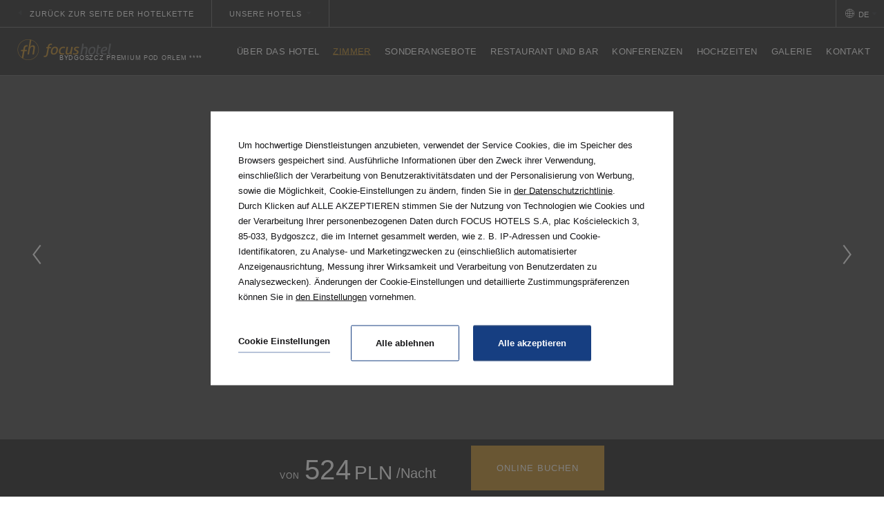

--- FILE ---
content_type: text/html; charset=UTF-8
request_url: https://www.focushotels.pl/de/focus-hotel-premium-pod-orlem-bydgoszcz/apartment
body_size: 20037
content:
<!DOCTYPE html> <html itemscope itemtype="https://schema.org/WebPage" lang="de" class=" md-desktop no-js"> <head> <meta charset="UTF-8"> <title>Apartament | Focus Hotel Premium &quot;Pod Orłem&quot; Bydgoszcz</title> <meta property="og:title" content="Apartament | Focus Hotel Premium &quot;Pod Orłem&quot; Bydgoszcz" /> <meta property="og:image" content="http://r.profitroom.com/focushotelpremiumpodorlem/images/rooms/thumbs/1200x630/201909110941180.101467488.jpg" /> <meta property="og:site_name" content="Hotele Focus - www" /> <meta property="og:type" content="hotel" /> <meta property="og:url" content="https://www.focushotels.pl/focus-hotel-premium-pod-orlem-bydgoszcz/apartment?" /> <meta name="viewport" content="width=device-width, user-scalable=no, initial-scale=1"> <meta http-equiv="X-UA-Compatible" content="IE=edge"> <meta name="format-detection" content="telephone=no"> <meta name="google" content="notranslate"> <script>
!function(e,t,n,a,c,l,m,o,d,f,h,i){c[l]&&(d=e.createElement(t),d[n]=c[l],e[a]("head")[0].appendChild(d),e.documentElement.className+=" wf-cached"),function s(){for(d=e[a](t),f="",h=0;h<d.length;h++)i=d[h][n],i.match(m)&&(f+=i);f&&(c[l]="/**/"+f),setTimeout(s,o+=o)}()}(document,"style","innerHTML","getElementsByTagName",localStorage,"tk",/^@font|^\.tk-/,100);
</script> <link rel="stylesheet" type="text/css" href="https://fonts.profitroom.com/lato/websites/300-400-400i-700.css"> <link rel="stylesheet" type="text/css" href="/dist/css/styles.css?37d8df59cd743e5c8cc9f5c2c27f4bde20a1b946" /> <link rel="icon" href="/favicon.ico" type="image/x-icon" /> <script src="//cdnjs.cloudflare.com/ajax/libs/js-cookie/2.2.1/js.cookie.min.js"></script> <script type="application/javascript">
(function initGTMLayer(window) {
window.dataLayer = window.dataLayer || [];
var jsonCookiesPolicy = Cookies.get("_CookiesPolicyAccepted");
if (typeof jsonCookiesPolicy !== "undefined") {
var cookiesPolicy = JSON.parse(jsonCookiesPolicy);
window.dataLayer.push({
'cookieConsentCategory': cookiesPolicy
});
window.beAcceptedCookiePolicies = cookiesPolicy;
}
})(window);
</script> <!-- Google Tag Manager --> <script>(function(w,d,s,l,i){w[l]=w[l]||[];w[l].push({'gtm.start':
new Date().getTime(),event:'gtm.js'});var f=d.getElementsByTagName(s)[0],
j=d.createElement(s),dl=l!='dataLayer'?'&l='+l:'';j.async=true;j.src=
'https://www.googletagmanager.com/gtm.js?id='+i+dl;f.parentNode.insertBefore(j,f);
})(window,document,'script','dataLayer','GTM-KHHV5SM');</script> <!-- End Google Tag Manager --> <meta name="facebook-domain-verification" content="g7j471kva421ubu2c7xmm0w6kuxnk9" /> <!-- Google tag (gtag.js) --> <script async src="https://www.googletagmanager.com/gtag/js?id=G-BTMEQJDMGT"></script> <script>
window.dataLayer = window.dataLayer || [];
function gtag(){dataLayer.push(arguments);}
gtag('js', new Date());
gtag('config', 'G-BTMEQJDMGT');
</script> <!-- Smartsupp Live Chat script --> <script type="text/javascript">
var _smartsupp = _smartsupp || {};
_smartsupp.key = 'ee7a1698512672c5092b911bbabebec5feaa650e';
window.smartsupp||(function(d) {
var s,c,o=smartsupp=function(){ o._.push(arguments)};o._=[];
s=d.getElementsByTagName('script')[0];c=d.createElement('script');
c.type='text/javascript';c.charset='utf-8';c.async=true;
c.src='https://www.smartsuppchat.com/loader.js?';s.parentNode.insertBefore(c,s);
})(document);
</script> <link rel="manifest" href="https://www.focushotels.pl/manifest.json"> <meta name="google-site-verification" content="utgjlPEC_Zf38dy6f2rYGhxNXjwcvOMOsVx3CkCPNKA" /></head> <body id="de" class="site-body site-body--be-details" data-version="37d8df59cd743e5c8cc9f5c2c27f4bde20a1b946" data-env="live" data-map-key="AIzaSyAk1cVUi9ByN8FDg1bsvtEJ9mC0uSm83w0" data-be-disabled=""> <svg id="svg-sprites-hld"> <defs> <symbol id="svg-triangle" viewBox="0 0 8 5"> <path id="arrow-select-lang.svg" class="cls-1" d="M1422.16,36.93l3.81-4.677a0.146,0.146,0,0,0,.01-0.167,0.2,0.2,0,0,0-.17-0.086h-7.62a0.2,0.2,0,0,0-.17.086,0.207,0.207,0,0,0-.02.076,0.154,0.154,0,0,0,.03.091l3.81,4.677A0.219,0.219,0,0,0,1422.16,36.93Z" transform="translate(-1418 -32)"/> </symbol> </defs> </svg> <header class="site-top  site-top--hotel site-top--not-on-home t-13 js-site-top"> <div class="site-top-top"> <a href="/de/strona-zbiorcza-testowa_ge" class="site-top-top-back-link site-top-top-back-link--standard site-top-top-back-link--premium"> <svg class="arrow svg-triangle svg-triangle--accent svg-triangle--left"> <use xlink:href="#svg-triangle"></use> </svg> <span class="text">Zurück zur Seite der Hotelkette</span> </a> <div class="site-top-hotels-switch site-top-hotels-switch--small js-hotels-nav-switch site-top-hotels-switch--standard site-top-hotels-switch--premium  "> <span class="text">Unsere Hotels</span> <svg class="arrow svg-triangle svg-triangle--accent"> <use xlink:href="#svg-triangle"></use> </svg> </div> <div class="nav-lang-dropdown nav-lang-dropdown--small"> <span class="nav-lang-current"> <span class="icon icon-globe"></span> <span class="text">de</span> <svg class="arrow svg-triangle svg-triangle--accent"> <use xlink:href="#svg-triangle"></use> </svg> </span> <div class="nav-lang-list"> <ul class="nav-lang-list-inner nav-lang-list-inner--hotel nav-lang-list-inner--premium "> <li> <a href="/focus-hotel-premium-pod-orlem-bydgoszcz/pokoje/apartament"> <span>pl</span> </a> </li> <li> <a href="/en/focus-hotel-premium-pod-orlem-bydgoszcz/suite"> <span>en</span> </a> </li> </ul> </div> </div> </div> <div class="site-top-inner"> <a class="site-top-logo site-top-logo--hotel  " href="/de/focus-hotel-premium-pod-orlem-bydgoszcz"> <img src="/img/logo/logo-premium.png" width="136" height="31" alt="Focus Hotel Premium Pod Orłem Bydgoszcz" /> <span class="site-top-logo-text"> <span class="city">Bydgoszcz</span> <span class="premium">premium</span> <span class="site-id">Pod Orłem</span> <span class="stars">****</span> </span> </a> <div class="nav-primary-hld nav-primary-hld--many-nodes "> <ul class="nav-primary"> <li class="nav-primary__item  "> <a class="nav-primary__link   " href="/de/focus-hotel-premium-pod-orlem-bydgoszcz/uber-das-hotel" > <span class="nav-primary__text nav-primary__text--hotel nav-primary__text--premium ">Über das Hotel</span> </a> </li> <li class="nav-primary__item is-active "> <a class="nav-primary__link is-active  " href="/de/focus-hotel-premium-pod-orlem-bydgoszcz/komfortable-zimmer" > <span class="nav-primary__text nav-primary__text--hotel nav-primary__text--premium ">Zimmer</span> </a> </li> <li class="nav-primary__item  "> <a class="nav-primary__link   " href="/de/focus-hotel-premium-pod-orlem-bydgoszcz/sonderangebote" > <span class="nav-primary__text nav-primary__text--hotel nav-primary__text--premium ">Sonderangebote</span> </a> </li> <li class="nav-primary__item  "> <a class="nav-primary__link   " href="/de/focus-hotel-premium-pod-orlem-bydgoszcz/restaurant-und-bar" > <span class="nav-primary__text nav-primary__text--hotel nav-primary__text--premium ">Restaurant und Bar</span> </a> </li> <li class="nav-primary__item  "> <a class="nav-primary__link   " href="/de/focus-hotel-premium-pod-orlem-bydgoszcz/konferenzen" > <span class="nav-primary__text nav-primary__text--hotel nav-primary__text--premium ">Konferenzen</span> </a> </li> <li class="nav-primary__item  "> <a class="nav-primary__link   " href="/de/focus-hotel-premium-pod-orlem-bydgoszcz/hochzeiten" > <span class="nav-primary__text nav-primary__text--hotel nav-primary__text--premium ">Hochzeiten</span> </a> </li> <li class="nav-primary__item  "> <a class="nav-primary__link   " href="/de/focus-hotel-premium-pod-orlem-bydgoszcz/galerie" > <span class="nav-primary__text nav-primary__text--hotel nav-primary__text--premium ">Galerie</span> </a> </li> <li class="nav-primary__item  "> <a class="nav-primary__link   " href="/de/focus-hotel-premium-pod-orlem-bydgoszcz/kontakt" > <span class="nav-primary__text nav-primary__text--hotel nav-primary__text--premium ">Kontakt</span> </a> </li> </ul> </div> </div> <div class="hotels-nav-hld js-hotels-nav"> <div class="hotels-nav-icon js-hotels-nav-close"> <div class="close-icon"></div> </div> <div class="l-wrapper l-wrapper--wide"> <div class="hotels-nav"> <div class="hotels-nav__item"> <span class="hotels-nav__item-title">Gdańsk</span> <a class="hotels-nav__link " href="/de/focus-hotel-gdansk"> <span class="hotels-nav__text">Focus Hotel ***</span> </a> <a class="hotels-nav__link " href="/de/focus-premium-apartments"> <span class="hotels-nav__text">Focus Premium Apartments</span> </a> <a class="hotels-nav__link " href="/de/focus-hotel-premium-gdansk"> <span class="hotels-nav__text">Focus Hotel Premium ****</span> </a> </div> <div class="hotels-nav__item"> <span class="hotels-nav__item-title">Szczecin</span> <a class="hotels-nav__link " href="/de/focus-hotel-szczecin"> <span class="hotels-nav__text">Focus Hotel ***</span> </a> <a class="hotels-nav__link " href="/de/grand-focus-hotel-szczecin"> <span class="hotels-nav__text">Grand Focus Hotel ****</span> </a> </div> <div class="hotels-nav__item"> <span class="hotels-nav__item-title">Katowice-Chorzów</span> <a class="hotels-nav__link " href="/de/focus-hotel-katowice-chorzow"> <span class="hotels-nav__text">Focus Hotel ***</span> </a> </div> <div class="hotels-nav__item"> <span class="hotels-nav__item-title">Bydgoszcz</span> <a class="hotels-nav__link is-active" href="/de/focus-hotel-premium-pod-orlem-bydgoszcz"> <span class="hotels-nav__text">Focus Hotel Premium "Pod Orłem" ****</span> </a> <a class="hotels-nav__link " href="/de/focus-hotel-premium-bydgoszcz"> <span class="hotels-nav__text">Focus Hotel Premium ****</span> </a> </div> <div class="hotels-nav__item"> <span class="hotels-nav__item-title">Łódź</span> <a class="hotels-nav__link " href="/de/focus-hotel-lodz"> <span class="hotels-nav__text">Focus Hotel ***</span> </a> </div> <div class="hotels-nav__item"> <span class="hotels-nav__item-title">Sopot</span> <a class="hotels-nav__link " href="/de/focus-hotel-premium-sopot"> <span class="hotels-nav__text">Focus Hotel Premium ***</span> </a> </div> <div class="hotels-nav__item"> <span class="hotels-nav__item-title">Poznań</span> <a class="hotels-nav__link " href="/de/focus-hotel-poznan"> <span class="hotels-nav__text">Focus Hotel ***</span> </a> </div> <div class="hotels-nav__item"> <span class="hotels-nav__item-title">Lublin</span> <a class="hotels-nav__link " href="/de/focus-hotel-premium-lublin"> <span class="hotels-nav__text">Focus Hotel Premium ****</span> </a> <a class="hotels-nav__link " href="/de/focus-hotel-lublin-conferences-spa"> <span class="hotels-nav__text">Focus Hotel Premium Conference & SPA****</span> </a> </div> <div class="hotels-nav__item"> <span class="hotels-nav__item-title">Elbląg</span> <a class="hotels-nav__link " href="/de/focus-hotel-premium-elblag"> <span class="hotels-nav__text">Focus Hotel Premium ****</span> </a> </div> <div class="hotels-nav__item"> <span class="hotels-nav__item-title">Warszawa</span> <a class="hotels-nav__link " href="/de/focus-hotel-premium-warszawa"> <span class="hotels-nav__text">Focus Hotel Premium ****</span> </a> </div> <div class="hotels-nav__item"> <span class="hotels-nav__item-title">Wrocław</span> <a class="hotels-nav__link " href="/de/focus-hotel-premium-wroclaw"> <span class="hotels-nav__text">Focus Hotel Premium ****</span> </a> </div> <div class="hotels-nav__item"> <span class="hotels-nav__item-title">Kraków</span> <a class="hotels-nav__link " href="/de/focus-hotel-premium-krakow"> <span class="hotels-nav__text">Focus Hotel Premium ****</span> </a> </div> <div class="hotels-nav__item"> <span class="hotels-nav__item-title">Olsztyn</span> <a class="hotels-nav__link " href="https://www.focushotels.pl/focus-hotel-premium-olsztyn"> <span class="hotels-nav__text">Focus Hotel Premium</span> </a> </div> </div> </div> </div> </header> <header class="site-top-mobile  site-top-mobile--hotel site-top-mobile--not-on-home t-13 js-site-top"> <div class="site-top-mobile__col site-top-mobile__col--left site-top-mobile__signet-hld"> <a class="site-top-logo site-top-logo--hotel site-top-logo--mobile" href="/de/focus-hotel-premium-pod-orlem-bydgoszcz"> <img src="/img/logo/logo-premium-white.png" width="136" height="31" alt="Focus Hotel Premium Pod Orłem Bydgoszcz" /> <span class="site-top-logo-text"> <span class="city">Bydgoszcz</span> <span class="premium">premium</span> <span class="stars">****</span> </span> </a> </div> <div class="site-top-mobile__col site-top-mobile__col--right site-top-mobile__btn-hld"> <button class="site-top-mobile__btn js-mobile-btn"> <span class="text">Menü</span> <span class="icon-hld"> <span class="menu-icon"> <span></span> <span></span> <span></span> </span> <span class="close-icon"></span> </span> </button> </div> </header> <section class="l-section--scroll rooms-gallery js-photo-slider-room"> <div class="booklet-big__img"> <picture class="cvr-pic js-img-lazy" data-element-name="booklet-big"><source media="(min-width: 0px)" data-media="(max-width: 359px)" srcset="/img/blank.gif" data-srcset="https://r.profitroom.com/focushotelpremiumpodorlem/images/gallery/thumbs/640x480/201909110943160.101467642.jpg"><source media="(min-width: 0px)" data-media="(max-width: 469px)" srcset="/img/blank.gif" data-srcset="https://r.profitroom.com/focushotelpremiumpodorlem/images/gallery/thumbs/480x640/201909110943160.101467642.jpg"><source media="(min-width: 0px)" data-media="(max-width: 767px) and (-webkit-min-device-pixel-ratio: 1.3), (max-width: 767px) and (-o-min-device-pixel-ratio: 13/10), (max-width: 767px) and (min-resolution: 120dpi)" srcset="/img/blank.gif" data-srcset="https://r.profitroom.com/focushotelpremiumpodorlem/images/gallery/thumbs/1534x1000/201909110943160.101467642.jpg"><source media="(min-width: 0px)" data-media="(max-width: 767px)" srcset="/img/blank.gif" data-srcset="https://r.profitroom.com/focushotelpremiumpodorlem/images/gallery/thumbs/767x500/201909110943160.101467642.jpg"><source media="(min-width: 0px)" data-media="(max-width: 1099px) and (-webkit-min-device-pixel-ratio: 1.3), (max-width: 1099px) and (-o-min-device-pixel-ratio: 13/10), (max-width: 1099px) and (min-resolution: 120dpi)" srcset="/img/blank.gif" data-srcset="https://r.profitroom.com/focushotelpremiumpodorlem/images/gallery/thumbs/2880x1800/201909110943160.101467642.jpg"><source media="(min-width: 0px)" data-media="(max-width: 1099px)" srcset="/img/blank.gif" data-srcset="https://r.profitroom.com/focushotelpremiumpodorlem/images/gallery/thumbs/1440x900/201909110943160.101467642.jpg"><img src="/img/blank.gif" data-src="https://r.profitroom.com/focushotelpremiumpodorlem/images/gallery/thumbs/1920x1080/201909110943160.101467642.jpg" class="cvr-pic__img" alt=""></picture> </div> <div class="booklet-big__img"> <picture class="cvr-pic js-img-lazy" data-element-name="booklet-big"><source media="(min-width: 0px)" data-media="(max-width: 359px)" srcset="/img/blank.gif" data-srcset="https://r.profitroom.com/focushotelpremiumpodorlem/images/gallery/thumbs/640x480/201909110943050.101467488.jpg"><source media="(min-width: 0px)" data-media="(max-width: 469px)" srcset="/img/blank.gif" data-srcset="https://r.profitroom.com/focushotelpremiumpodorlem/images/gallery/thumbs/480x640/201909110943050.101467488.jpg"><source media="(min-width: 0px)" data-media="(max-width: 767px) and (-webkit-min-device-pixel-ratio: 1.3), (max-width: 767px) and (-o-min-device-pixel-ratio: 13/10), (max-width: 767px) and (min-resolution: 120dpi)" srcset="/img/blank.gif" data-srcset="https://r.profitroom.com/focushotelpremiumpodorlem/images/gallery/thumbs/1534x1000/201909110943050.101467488.jpg"><source media="(min-width: 0px)" data-media="(max-width: 767px)" srcset="/img/blank.gif" data-srcset="https://r.profitroom.com/focushotelpremiumpodorlem/images/gallery/thumbs/767x500/201909110943050.101467488.jpg"><source media="(min-width: 0px)" data-media="(max-width: 1099px) and (-webkit-min-device-pixel-ratio: 1.3), (max-width: 1099px) and (-o-min-device-pixel-ratio: 13/10), (max-width: 1099px) and (min-resolution: 120dpi)" srcset="/img/blank.gif" data-srcset="https://r.profitroom.com/focushotelpremiumpodorlem/images/gallery/thumbs/2880x1800/201909110943050.101467488.jpg"><source media="(min-width: 0px)" data-media="(max-width: 1099px)" srcset="/img/blank.gif" data-srcset="https://r.profitroom.com/focushotelpremiumpodorlem/images/gallery/thumbs/1440x900/201909110943050.101467488.jpg"><img src="/img/blank.gif" data-src="https://r.profitroom.com/focushotelpremiumpodorlem/images/gallery/thumbs/1920x1080/201909110943050.101467488.jpg" class="cvr-pic__img" alt=""></picture> </div> <div class="booklet-big__img"> <picture class="cvr-pic js-img-lazy" data-element-name="booklet-big"><source media="(min-width: 0px)" data-media="(max-width: 359px)" srcset="/img/blank.gif" data-srcset="https://r.profitroom.com/focushotelpremiumpodorlem/images/gallery/thumbs/640x480/201909110942550.101467480.jpg"><source media="(min-width: 0px)" data-media="(max-width: 469px)" srcset="/img/blank.gif" data-srcset="https://r.profitroom.com/focushotelpremiumpodorlem/images/gallery/thumbs/480x640/201909110942550.101467480.jpg"><source media="(min-width: 0px)" data-media="(max-width: 767px) and (-webkit-min-device-pixel-ratio: 1.3), (max-width: 767px) and (-o-min-device-pixel-ratio: 13/10), (max-width: 767px) and (min-resolution: 120dpi)" srcset="/img/blank.gif" data-srcset="https://r.profitroom.com/focushotelpremiumpodorlem/images/gallery/thumbs/1534x1000/201909110942550.101467480.jpg"><source media="(min-width: 0px)" data-media="(max-width: 767px)" srcset="/img/blank.gif" data-srcset="https://r.profitroom.com/focushotelpremiumpodorlem/images/gallery/thumbs/767x500/201909110942550.101467480.jpg"><source media="(min-width: 0px)" data-media="(max-width: 1099px) and (-webkit-min-device-pixel-ratio: 1.3), (max-width: 1099px) and (-o-min-device-pixel-ratio: 13/10), (max-width: 1099px) and (min-resolution: 120dpi)" srcset="/img/blank.gif" data-srcset="https://r.profitroom.com/focushotelpremiumpodorlem/images/gallery/thumbs/2880x1800/201909110942550.101467480.jpg"><source media="(min-width: 0px)" data-media="(max-width: 1099px)" srcset="/img/blank.gif" data-srcset="https://r.profitroom.com/focushotelpremiumpodorlem/images/gallery/thumbs/1440x900/201909110942550.101467480.jpg"><img src="/img/blank.gif" data-src="https://r.profitroom.com/focushotelpremiumpodorlem/images/gallery/thumbs/1920x1080/201909110942550.101467480.jpg" class="cvr-pic__img" alt=""></picture> </div> <div class="booklet-big__img"> <picture class="cvr-pic js-img-lazy" data-element-name="booklet-big"><source media="(min-width: 0px)" data-media="(max-width: 359px)" srcset="/img/blank.gif" data-srcset="https://r.profitroom.com/focushotelpremiumpodorlem/images/gallery/thumbs/640x480/201909110943280.101467656.jpg"><source media="(min-width: 0px)" data-media="(max-width: 469px)" srcset="/img/blank.gif" data-srcset="https://r.profitroom.com/focushotelpremiumpodorlem/images/gallery/thumbs/480x640/201909110943280.101467656.jpg"><source media="(min-width: 0px)" data-media="(max-width: 767px) and (-webkit-min-device-pixel-ratio: 1.3), (max-width: 767px) and (-o-min-device-pixel-ratio: 13/10), (max-width: 767px) and (min-resolution: 120dpi)" srcset="/img/blank.gif" data-srcset="https://r.profitroom.com/focushotelpremiumpodorlem/images/gallery/thumbs/1534x1000/201909110943280.101467656.jpg"><source media="(min-width: 0px)" data-media="(max-width: 767px)" srcset="/img/blank.gif" data-srcset="https://r.profitroom.com/focushotelpremiumpodorlem/images/gallery/thumbs/767x500/201909110943280.101467656.jpg"><source media="(min-width: 0px)" data-media="(max-width: 1099px) and (-webkit-min-device-pixel-ratio: 1.3), (max-width: 1099px) and (-o-min-device-pixel-ratio: 13/10), (max-width: 1099px) and (min-resolution: 120dpi)" srcset="/img/blank.gif" data-srcset="https://r.profitroom.com/focushotelpremiumpodorlem/images/gallery/thumbs/2880x1800/201909110943280.101467656.jpg"><source media="(min-width: 0px)" data-media="(max-width: 1099px)" srcset="/img/blank.gif" data-srcset="https://r.profitroom.com/focushotelpremiumpodorlem/images/gallery/thumbs/1440x900/201909110943280.101467656.jpg"><img src="/img/blank.gif" data-src="https://r.profitroom.com/focushotelpremiumpodorlem/images/gallery/thumbs/1920x1080/201909110943280.101467656.jpg" class="cvr-pic__img" alt=""></picture> </div> <div class="booklet-big__img"> <picture class="cvr-pic js-img-lazy" data-element-name="booklet-big"><source media="(min-width: 0px)" data-media="(max-width: 359px)" srcset="/img/blank.gif" data-srcset="https://r.profitroom.com/focushotelpremiumpodorlem/images/gallery/thumbs/640x480/201812111443120.Apartament001.jpg"><source media="(min-width: 0px)" data-media="(max-width: 469px)" srcset="/img/blank.gif" data-srcset="https://r.profitroom.com/focushotelpremiumpodorlem/images/gallery/thumbs/480x640/201812111443120.Apartament001.jpg"><source media="(min-width: 0px)" data-media="(max-width: 767px) and (-webkit-min-device-pixel-ratio: 1.3), (max-width: 767px) and (-o-min-device-pixel-ratio: 13/10), (max-width: 767px) and (min-resolution: 120dpi)" srcset="/img/blank.gif" data-srcset="https://r.profitroom.com/focushotelpremiumpodorlem/images/gallery/thumbs/1534x1000/201812111443120.Apartament001.jpg"><source media="(min-width: 0px)" data-media="(max-width: 767px)" srcset="/img/blank.gif" data-srcset="https://r.profitroom.com/focushotelpremiumpodorlem/images/gallery/thumbs/767x500/201812111443120.Apartament001.jpg"><source media="(min-width: 0px)" data-media="(max-width: 1099px) and (-webkit-min-device-pixel-ratio: 1.3), (max-width: 1099px) and (-o-min-device-pixel-ratio: 13/10), (max-width: 1099px) and (min-resolution: 120dpi)" srcset="/img/blank.gif" data-srcset="https://r.profitroom.com/focushotelpremiumpodorlem/images/gallery/thumbs/2880x1800/201812111443120.Apartament001.jpg"><source media="(min-width: 0px)" data-media="(max-width: 1099px)" srcset="/img/blank.gif" data-srcset="https://r.profitroom.com/focushotelpremiumpodorlem/images/gallery/thumbs/1440x900/201812111443120.Apartament001.jpg"><img src="/img/blank.gif" data-src="https://r.profitroom.com/focushotelpremiumpodorlem/images/gallery/thumbs/1920x1080/201812111443120.Apartament001.jpg" class="cvr-pic__img" alt=""></picture> </div> <div class="booklet-big__img"> <picture class="cvr-pic js-img-lazy" data-element-name="booklet-big"><source media="(min-width: 0px)" data-media="(max-width: 359px)" srcset="/img/blank.gif" data-srcset="https://r.profitroom.com/focushotelpremiumpodorlem/images/gallery/thumbs/640x480/201812111443180.Apartament002.jpg"><source media="(min-width: 0px)" data-media="(max-width: 469px)" srcset="/img/blank.gif" data-srcset="https://r.profitroom.com/focushotelpremiumpodorlem/images/gallery/thumbs/480x640/201812111443180.Apartament002.jpg"><source media="(min-width: 0px)" data-media="(max-width: 767px) and (-webkit-min-device-pixel-ratio: 1.3), (max-width: 767px) and (-o-min-device-pixel-ratio: 13/10), (max-width: 767px) and (min-resolution: 120dpi)" srcset="/img/blank.gif" data-srcset="https://r.profitroom.com/focushotelpremiumpodorlem/images/gallery/thumbs/1534x1000/201812111443180.Apartament002.jpg"><source media="(min-width: 0px)" data-media="(max-width: 767px)" srcset="/img/blank.gif" data-srcset="https://r.profitroom.com/focushotelpremiumpodorlem/images/gallery/thumbs/767x500/201812111443180.Apartament002.jpg"><source media="(min-width: 0px)" data-media="(max-width: 1099px) and (-webkit-min-device-pixel-ratio: 1.3), (max-width: 1099px) and (-o-min-device-pixel-ratio: 13/10), (max-width: 1099px) and (min-resolution: 120dpi)" srcset="/img/blank.gif" data-srcset="https://r.profitroom.com/focushotelpremiumpodorlem/images/gallery/thumbs/2880x1800/201812111443180.Apartament002.jpg"><source media="(min-width: 0px)" data-media="(max-width: 1099px)" srcset="/img/blank.gif" data-srcset="https://r.profitroom.com/focushotelpremiumpodorlem/images/gallery/thumbs/1440x900/201812111443180.Apartament002.jpg"><img src="/img/blank.gif" data-src="https://r.profitroom.com/focushotelpremiumpodorlem/images/gallery/thumbs/1920x1080/201812111443180.Apartament002.jpg" class="cvr-pic__img" alt=""></picture> </div> <div class="booklet-big__img"> <picture class="cvr-pic js-img-lazy" data-element-name="booklet-big"><source media="(min-width: 0px)" data-media="(max-width: 359px)" srcset="/img/blank.gif" data-srcset="https://r.profitroom.com/focushotelpremiumpodorlem/images/gallery/thumbs/640x480/201812111443250.Apartament003.jpg"><source media="(min-width: 0px)" data-media="(max-width: 469px)" srcset="/img/blank.gif" data-srcset="https://r.profitroom.com/focushotelpremiumpodorlem/images/gallery/thumbs/480x640/201812111443250.Apartament003.jpg"><source media="(min-width: 0px)" data-media="(max-width: 767px) and (-webkit-min-device-pixel-ratio: 1.3), (max-width: 767px) and (-o-min-device-pixel-ratio: 13/10), (max-width: 767px) and (min-resolution: 120dpi)" srcset="/img/blank.gif" data-srcset="https://r.profitroom.com/focushotelpremiumpodorlem/images/gallery/thumbs/1534x1000/201812111443250.Apartament003.jpg"><source media="(min-width: 0px)" data-media="(max-width: 767px)" srcset="/img/blank.gif" data-srcset="https://r.profitroom.com/focushotelpremiumpodorlem/images/gallery/thumbs/767x500/201812111443250.Apartament003.jpg"><source media="(min-width: 0px)" data-media="(max-width: 1099px) and (-webkit-min-device-pixel-ratio: 1.3), (max-width: 1099px) and (-o-min-device-pixel-ratio: 13/10), (max-width: 1099px) and (min-resolution: 120dpi)" srcset="/img/blank.gif" data-srcset="https://r.profitroom.com/focushotelpremiumpodorlem/images/gallery/thumbs/2880x1800/201812111443250.Apartament003.jpg"><source media="(min-width: 0px)" data-media="(max-width: 1099px)" srcset="/img/blank.gif" data-srcset="https://r.profitroom.com/focushotelpremiumpodorlem/images/gallery/thumbs/1440x900/201812111443250.Apartament003.jpg"><img src="/img/blank.gif" data-src="https://r.profitroom.com/focushotelpremiumpodorlem/images/gallery/thumbs/1920x1080/201812111443250.Apartament003.jpg" class="cvr-pic__img" alt=""></picture> </div> <div class="booklet-big__img"> <picture class="cvr-pic js-img-lazy" data-element-name="booklet-big"><source media="(min-width: 0px)" data-media="(max-width: 359px)" srcset="/img/blank.gif" data-srcset="https://r.profitroom.com/focushotelpremiumpodorlem/images/gallery/thumbs/640x480/201812111443440.Apartament005.jpg"><source media="(min-width: 0px)" data-media="(max-width: 469px)" srcset="/img/blank.gif" data-srcset="https://r.profitroom.com/focushotelpremiumpodorlem/images/gallery/thumbs/480x640/201812111443440.Apartament005.jpg"><source media="(min-width: 0px)" data-media="(max-width: 767px) and (-webkit-min-device-pixel-ratio: 1.3), (max-width: 767px) and (-o-min-device-pixel-ratio: 13/10), (max-width: 767px) and (min-resolution: 120dpi)" srcset="/img/blank.gif" data-srcset="https://r.profitroom.com/focushotelpremiumpodorlem/images/gallery/thumbs/1534x1000/201812111443440.Apartament005.jpg"><source media="(min-width: 0px)" data-media="(max-width: 767px)" srcset="/img/blank.gif" data-srcset="https://r.profitroom.com/focushotelpremiumpodorlem/images/gallery/thumbs/767x500/201812111443440.Apartament005.jpg"><source media="(min-width: 0px)" data-media="(max-width: 1099px) and (-webkit-min-device-pixel-ratio: 1.3), (max-width: 1099px) and (-o-min-device-pixel-ratio: 13/10), (max-width: 1099px) and (min-resolution: 120dpi)" srcset="/img/blank.gif" data-srcset="https://r.profitroom.com/focushotelpremiumpodorlem/images/gallery/thumbs/2880x1800/201812111443440.Apartament005.jpg"><source media="(min-width: 0px)" data-media="(max-width: 1099px)" srcset="/img/blank.gif" data-srcset="https://r.profitroom.com/focushotelpremiumpodorlem/images/gallery/thumbs/1440x900/201812111443440.Apartament005.jpg"><img src="/img/blank.gif" data-src="https://r.profitroom.com/focushotelpremiumpodorlem/images/gallery/thumbs/1920x1080/201812111443440.Apartament005.jpg" class="cvr-pic__img" alt=""></picture> </div> <div class="booklet-big__img"> <picture class="cvr-pic js-img-lazy" data-element-name="booklet-big"><source media="(min-width: 0px)" data-media="(max-width: 359px)" srcset="/img/blank.gif" data-srcset="https://r.profitroom.com/focushotelpremiumpodorlem/images/gallery/thumbs/640x480/201812111443540.Apartament006.jpg"><source media="(min-width: 0px)" data-media="(max-width: 469px)" srcset="/img/blank.gif" data-srcset="https://r.profitroom.com/focushotelpremiumpodorlem/images/gallery/thumbs/480x640/201812111443540.Apartament006.jpg"><source media="(min-width: 0px)" data-media="(max-width: 767px) and (-webkit-min-device-pixel-ratio: 1.3), (max-width: 767px) and (-o-min-device-pixel-ratio: 13/10), (max-width: 767px) and (min-resolution: 120dpi)" srcset="/img/blank.gif" data-srcset="https://r.profitroom.com/focushotelpremiumpodorlem/images/gallery/thumbs/1534x1000/201812111443540.Apartament006.jpg"><source media="(min-width: 0px)" data-media="(max-width: 767px)" srcset="/img/blank.gif" data-srcset="https://r.profitroom.com/focushotelpremiumpodorlem/images/gallery/thumbs/767x500/201812111443540.Apartament006.jpg"><source media="(min-width: 0px)" data-media="(max-width: 1099px) and (-webkit-min-device-pixel-ratio: 1.3), (max-width: 1099px) and (-o-min-device-pixel-ratio: 13/10), (max-width: 1099px) and (min-resolution: 120dpi)" srcset="/img/blank.gif" data-srcset="https://r.profitroom.com/focushotelpremiumpodorlem/images/gallery/thumbs/2880x1800/201812111443540.Apartament006.jpg"><source media="(min-width: 0px)" data-media="(max-width: 1099px)" srcset="/img/blank.gif" data-srcset="https://r.profitroom.com/focushotelpremiumpodorlem/images/gallery/thumbs/1440x900/201812111443540.Apartament006.jpg"><img src="/img/blank.gif" data-src="https://r.profitroom.com/focushotelpremiumpodorlem/images/gallery/thumbs/1920x1080/201812111443540.Apartament006.jpg" class="cvr-pic__img" alt=""></picture> </div> <div class="booklet-big__img"> <picture class="cvr-pic js-img-lazy" data-element-name="booklet-big"><source media="(min-width: 0px)" data-media="(max-width: 359px)" srcset="/img/blank.gif" data-srcset="https://r.profitroom.com/focushotelpremiumpodorlem/images/gallery/thumbs/640x480/201812111443330.Apartament004.jpg"><source media="(min-width: 0px)" data-media="(max-width: 469px)" srcset="/img/blank.gif" data-srcset="https://r.profitroom.com/focushotelpremiumpodorlem/images/gallery/thumbs/480x640/201812111443330.Apartament004.jpg"><source media="(min-width: 0px)" data-media="(max-width: 767px) and (-webkit-min-device-pixel-ratio: 1.3), (max-width: 767px) and (-o-min-device-pixel-ratio: 13/10), (max-width: 767px) and (min-resolution: 120dpi)" srcset="/img/blank.gif" data-srcset="https://r.profitroom.com/focushotelpremiumpodorlem/images/gallery/thumbs/1534x1000/201812111443330.Apartament004.jpg"><source media="(min-width: 0px)" data-media="(max-width: 767px)" srcset="/img/blank.gif" data-srcset="https://r.profitroom.com/focushotelpremiumpodorlem/images/gallery/thumbs/767x500/201812111443330.Apartament004.jpg"><source media="(min-width: 0px)" data-media="(max-width: 1099px) and (-webkit-min-device-pixel-ratio: 1.3), (max-width: 1099px) and (-o-min-device-pixel-ratio: 13/10), (max-width: 1099px) and (min-resolution: 120dpi)" srcset="/img/blank.gif" data-srcset="https://r.profitroom.com/focushotelpremiumpodorlem/images/gallery/thumbs/2880x1800/201812111443330.Apartament004.jpg"><source media="(min-width: 0px)" data-media="(max-width: 1099px)" srcset="/img/blank.gif" data-srcset="https://r.profitroom.com/focushotelpremiumpodorlem/images/gallery/thumbs/1440x900/201812111443330.Apartament004.jpg"><img src="/img/blank.gif" data-src="https://r.profitroom.com/focushotelpremiumpodorlem/images/gallery/thumbs/1920x1080/201812111443330.Apartament004.jpg" class="cvr-pic__img" alt=""></picture> </div> <div class="booklet-big__img"> <picture class="cvr-pic js-img-lazy" data-element-name="booklet-big"><source media="(min-width: 0px)" data-media="(max-width: 359px)" srcset="/img/blank.gif" data-srcset="https://r.profitroom.com/focushotelpremiumpodorlem/images/gallery/thumbs/640x480/201812111444020.Apartament007.jpg"><source media="(min-width: 0px)" data-media="(max-width: 469px)" srcset="/img/blank.gif" data-srcset="https://r.profitroom.com/focushotelpremiumpodorlem/images/gallery/thumbs/480x640/201812111444020.Apartament007.jpg"><source media="(min-width: 0px)" data-media="(max-width: 767px) and (-webkit-min-device-pixel-ratio: 1.3), (max-width: 767px) and (-o-min-device-pixel-ratio: 13/10), (max-width: 767px) and (min-resolution: 120dpi)" srcset="/img/blank.gif" data-srcset="https://r.profitroom.com/focushotelpremiumpodorlem/images/gallery/thumbs/1534x1000/201812111444020.Apartament007.jpg"><source media="(min-width: 0px)" data-media="(max-width: 767px)" srcset="/img/blank.gif" data-srcset="https://r.profitroom.com/focushotelpremiumpodorlem/images/gallery/thumbs/767x500/201812111444020.Apartament007.jpg"><source media="(min-width: 0px)" data-media="(max-width: 1099px) and (-webkit-min-device-pixel-ratio: 1.3), (max-width: 1099px) and (-o-min-device-pixel-ratio: 13/10), (max-width: 1099px) and (min-resolution: 120dpi)" srcset="/img/blank.gif" data-srcset="https://r.profitroom.com/focushotelpremiumpodorlem/images/gallery/thumbs/2880x1800/201812111444020.Apartament007.jpg"><source media="(min-width: 0px)" data-media="(max-width: 1099px)" srcset="/img/blank.gif" data-srcset="https://r.profitroom.com/focushotelpremiumpodorlem/images/gallery/thumbs/1440x900/201812111444020.Apartament007.jpg"><img src="/img/blank.gif" data-src="https://r.profitroom.com/focushotelpremiumpodorlem/images/gallery/thumbs/1920x1080/201812111444020.Apartament007.jpg" class="cvr-pic__img" alt=""></picture> </div> </section> <div class="hero"> <div class="hero__titles"> <h1 class="hero__title"> <span class="hero__main">Apartment </span> </h1> </div> </div> <div class="site-panel site-panel-room js-site-top hide-on-768"> <div class="site-panel-room__price"> <span class="from">von</span> <span class="price"><span class="PriceValue"><span class="CurrencyPrefix"></span><span class="CurrencyValue">524</span><span class="CurrencySeparator"></span><span class="CurrencyDecimals"></span><span class="CurrencySuffix">PLN</span></span></span> <span class="rate">/Nacht</span> </div> <button class="site-panel-room__btn site-btn site-btn--switch site-btn--big site-btn--wide js-open-upper js-gtag site-panel-room__btn--premium " data-booking-parameter="RoomID" data-booking-value="46580" data-ga-event-name="open from room details" data-ga-event-category="booking engine" data-text="online buchen" data-text-switched="buchen"> <span class="text text--initial">online buchen</span> <span class="text text--switched">buchen</span> </button> </div> <section class="l-section l-section--details l-section--room-details js-site-top l-section--scroll"> <div class="l-wrapper"> <div class="details-middle"> <div class="details-middle-left"> <div class="details-facilities-hld"> <span class="details-facilities-title t-section-title t-section-title--gray t-section-title--small">Standardausstattung</span> <ul class="details-facilities details-facilities--hotelpremium "> <li data-facility-id="11291"> <div class="icon-hld"> <span class="icon icon-internet-stroke"></span> </div> <span class="label">Internet verfügbar</span> </li> <li data-facility-id="41787"> <div class="icon-hld"> <span class="icon icon-41787"></span> </div> <span class="label">Fernseher</span> </li> <li data-facility-id="15916"> <div class="icon-hld"> <span class="icon icon-water"></span> </div> <span class="label">Kostenloses Mineralwasser</span> </li> <li data-facility-id="11498"> <div class="icon-hld"> <span class="icon icon-fridge-stroke"></span> </div> <span class="label">Kühlschrank</span> </li> <li data-facility-id="41759"> <div class="icon-hld"> <span class="icon icon-41759"></span> </div> <span class="label">Bügeleisen und Bügelbrett</span> </li> <li data-facility-id="41761"> <div class="icon-hld"> <span class="icon icon-41761"></span> </div> <span class="label">Aufzug zu den oberen Etagen</span> </li> <li data-facility-id="41769"> <div class="icon-hld"> <span class="icon icon-41769"></span> </div> <span class="label">Kaffeemaschine</span> </li> <li data-facility-id="41771"> <div class="icon-hld"> <span class="icon icon-41771"></span> </div> <span class="label">Wasserkocher</span> </li> <li data-facility-id="10717"> <div class="icon-hld"> <span class="icon icon-desk-stroke"></span> </div> <span class="label">Schreibtisch</span> </li> <li data-facility-id="10718"> <div class="icon-hld"> <span class="icon icon-relax-room-stroke"></span> </div> <span class="label">Relaxzone</span> </li> <li data-facility-id="10720"> <div class="icon-hld"> <span class="icon icon-closet-stroke"></span> </div> <span class="label">Schrank</span> </li> <li data-facility-id="10721"> <div class="icon-hld"> <span class="icon icon-shower-stroke"></span> </div> <span class="label">Bad mit Dusche</span> </li> <li data-facility-id="10722"> <div class="icon-hld"> <span class="icon icon-bathtub-stroke"></span> </div> <span class="label">Bad mit Badewanne</span> </li> <li data-facility-id="10723"> <div class="icon-hld"> <span class="icon icon-hairdryer-stroke"></span> </div> <span class="label">Haartrockner</span> </li> <li data-facility-id="10724"> <div class="icon-hld"> <span class="icon icon-bathrobe-stroke"></span> </div> <span class="label">Bademantel</span> </li> <li data-facility-id="10725"> <div class="icon-hld"> <span class="icon icon-cosmetics-stroke"></span> </div> <span class="label">Beauty-Set</span> </li> <li data-facility-id="10727"> <div class="icon-hld"> <span class="icon icon-slippers-stroke"></span> </div> <span class="label">Pantoffeln</span> </li> <li data-facility-id="10729"> <div class="icon-hld"> <span class="icon icon-towels-stroke"></span> </div> <span class="label">Handtücher</span> </li> <li data-facility-id="10730"> <div class="icon-hld"> <span class="icon icon-teapot-stroke"></span> </div> <span class="label">Tee- und Kaffeemaschine</span> </li> </ul> </div> </div> <div class="details-middle-right"> <span class="details-special-info-title t-section-title t-section-title--gray t-section-title--small">Eigenschaften</span> <ul class="details-special-info details-special-info--hotelpremium "> <li> <span class="icon icon-size-room"></span> <span class="text"> <span class="label">Fläche</span> <span class="value">80m<sup>2</sup></span> </span> </li> <li> <span class="icon icon-guests-room"></span> <span class="text"> <span class="label">Personen max.</span> <span class="value">3</span> </span> </li> </ul> <div class="l-section l-section--policies l-section--policies-rooms  l-section--scroll"> <div class="policies"> <div class="policies-col policies-col--hotelpremium "> <div class="policies-col__icon-hld"> <span class="icon icon-clock"></span> </div> <span class="policies-col__title">Check-in</span> <span class="policies-col__value">Check-in: von 14:00</span> <span class="policies-col__value">Check-out: bis 12:00</span> </div> <div class="policies-col policies-col--hotelpremium "> <div class="policies-col__icon-hld"> <span class="icon icon-kids"></span> </div> <span class="policies-col__title">Kinder </span> <span class="policies-col__value">Kostenlose &Uuml;bernachtung mit Fr&uuml;hst&uuml;ck f&uuml;r Kinder bis 4 Jahre und kostenlose Unterkunft und 50% Erm&auml;&szlig;igung auf das Fr&uuml;hst&uuml;ck f&uuml;r Kinder von 5-16 Jahren. Gilt f&uuml;r Kinder, die im Zimmer der Eltern &uuml;bernachten.
</span> </div> <div class="policies-col policies-col--hotelpremium "> <div class="policies-col__icon-hld"> <span class="icon icon-pets"></span> </div> <span class="policies-col__title">Tiere </span> <span class="policies-col__value">Haustiere gestattet. Zusätzliche Kosten können berechnet werden.</span> </div> <div class="policies-col policies-col--hotelpremium "> <div class="policies-col__icon-hld"> <span class="icon icon-parking-2"></span> </div> <span class="policies-col__title">Parkplatz</span> <span class="policies-col__value">Parkplatz zusätzlich kostenpflichtig - mit Reservierung</span> </div> </div> </div> </div> </div> </div> </section> <section class="l-section l-section--item-slider l-section--rooms-slider is-paddington l-section--scroll"> <div class="bonus-paddington"> <div class="l-wrapper l-wrapper--wide"> <div class="item-slider__title-hld l-section__title-hld l-section__title-hld--long"> <h2 class="item-slider__title t-section-title t-section-title--gray">Weitere Zimmer</h2> <span class="item-slider__subtitle t-section-subtitle item-slider__subtitle--hotel item-slider__subtitle--hotelpremium ">In unserem Angebot</span> <div class="item-slider__btn-hld"> <a href="/de/focus-hotel-premium-pod-orlem-bydgoszcz/komfortable-zimmer" class="item-slider__btn site-btn site-btn--slider" data-text="Alle Zimmer"> <span class="text">Alle Zimmer</span> </a> </div> </div> </div> <div class="item-slider js-item-slider"> <a class="booklet booklet--slider booklet--room  booklet--hotel booklet--hotelpremium  " href="/de/focus-hotel-premium-pod-orlem-bydgoszcz/einzelzimmer"> <div class="booklet__img-hld"> <div class="booklet__img "> <picture class="cvr-pic" data-element-name="booklet-fluid"><source media="(max-width: 359px)" srcset="https://r.profitroom.com/focushotelpremiumpodorlem/images/rooms/thumbs/261x190/201909110933590.101466289.jpg"><source media="(max-width: 767px) and (-webkit-min-device-pixel-ratio: 1.3), (max-width: 767px) and (-o-min-device-pixel-ratio: 13/10), (max-width: 767px) and (min-resolution: 120dpi)" srcset="https://r.profitroom.com/focushotelpremiumpodorlem/images/rooms/thumbs/602x440/201909110933590.101466289.jpg"><source media="(max-width: 767px)" srcset="https://r.profitroom.com/focushotelpremiumpodorlem/images/rooms/thumbs/301x220/201909110933590.101466289.jpg"><source media="(max-width: 959px) and (-webkit-min-device-pixel-ratio: 1.3), (max-width: 959px) and (-o-min-device-pixel-ratio: 13/10), (max-width: 959px) and (min-resolution: 120dpi)" srcset="https://r.profitroom.com/focushotelpremiumpodorlem/images/rooms/thumbs/770x540/201909110933590.101466289.jpg"><source media="(max-width: 959px)" srcset="https://r.profitroom.com/focushotelpremiumpodorlem/images/rooms/thumbs/385x270/201909110933590.101466289.jpg"><source media="(max-width: 1199px)" srcset="https://r.profitroom.com/focushotelpremiumpodorlem/images/rooms/thumbs/600x270/201909110933590.101466289.jpg"><source media="(max-width: 1440px)" srcset="https://r.profitroom.com/focushotelpremiumpodorlem/images/rooms/thumbs/470x285/201909110933590.101466289.jpg"><img src="https://r.profitroom.com/focushotelpremiumpodorlem/images/rooms/thumbs/640x385/201909110933590.101466289.jpg" class="cvr-pic__img" alt="Einzelzimmer "></picture> </div> </div> <div class="booklet__text-hld  booklet__text-hld--hotel booklet__text-hld--hotelpremium "> <div class="booklet__price-hld booklet__price-hld--on-img"> <span class="from">von</span> <span class="price"><span class="PriceValue"><span class="CurrencyPrefix"></span><span class="CurrencyValue">207</span><span class="CurrencySeparator"></span><span class="CurrencyDecimals"></span><span class="CurrencySuffix">PLN</span></span></span> <span class="rate">/Nacht</span> </div> <div class="booklet__title-hld"> <span class="booklet__title t-item-title">Einzelzimmer </span> </div> <ul class="booklet__special-info"> <li> <span class="icon icon-guests-room"></span> <span class="text"> <span class="label">Personen max.</span> <span class="value">Personen max. 1</span> </span> </li> <li> <span class="icon icon-size-room"></span> <span class="text"> <span class="label">Fläche</span> <span class="value">19m<sup>2</sup></span> </span> </li> </ul> <div class="booklet__btn-hld"> <span class="booklet__btn site-btn site-btn--bordered  booklet__btn--hotelpremium " data-text="Überprüfen Sie die Details"> <span class="text">Überprüfen Sie die Details</span> </span> </div> </div> </a> <a class="booklet booklet--slider booklet--room  booklet--hotel booklet--hotelpremium  " href="/de/focus-hotel-premium-pod-orlem-bydgoszcz/doppelzimmer-queen"> <div class="booklet__img-hld"> <div class="booklet__img "> <picture class="cvr-pic" data-element-name="booklet-fluid"><source media="(max-width: 359px)" srcset="https://r.profitroom.com/focushotelpremiumpodorlem/images/rooms/thumbs/261x190/201909110934370.101467128.jpg"><source media="(max-width: 767px) and (-webkit-min-device-pixel-ratio: 1.3), (max-width: 767px) and (-o-min-device-pixel-ratio: 13/10), (max-width: 767px) and (min-resolution: 120dpi)" srcset="https://r.profitroom.com/focushotelpremiumpodorlem/images/rooms/thumbs/602x440/201909110934370.101467128.jpg"><source media="(max-width: 767px)" srcset="https://r.profitroom.com/focushotelpremiumpodorlem/images/rooms/thumbs/301x220/201909110934370.101467128.jpg"><source media="(max-width: 959px) and (-webkit-min-device-pixel-ratio: 1.3), (max-width: 959px) and (-o-min-device-pixel-ratio: 13/10), (max-width: 959px) and (min-resolution: 120dpi)" srcset="https://r.profitroom.com/focushotelpremiumpodorlem/images/rooms/thumbs/770x540/201909110934370.101467128.jpg"><source media="(max-width: 959px)" srcset="https://r.profitroom.com/focushotelpremiumpodorlem/images/rooms/thumbs/385x270/201909110934370.101467128.jpg"><source media="(max-width: 1199px)" srcset="https://r.profitroom.com/focushotelpremiumpodorlem/images/rooms/thumbs/600x270/201909110934370.101467128.jpg"><source media="(max-width: 1440px)" srcset="https://r.profitroom.com/focushotelpremiumpodorlem/images/rooms/thumbs/470x285/201909110934370.101467128.jpg"><img src="https://r.profitroom.com/focushotelpremiumpodorlem/images/rooms/thumbs/640x385/201909110934370.101467128.jpg" class="cvr-pic__img" alt="Doppelzimmer Queen "></picture> </div> </div> <div class="booklet__text-hld  booklet__text-hld--hotel booklet__text-hld--hotelpremium "> <div class="booklet__price-hld booklet__price-hld--on-img"> <span class="from">von</span> <span class="price"><span class="PriceValue"><span class="CurrencyPrefix"></span><span class="CurrencyValue">253</span><span class="CurrencySeparator"></span><span class="CurrencyDecimals"></span><span class="CurrencySuffix">PLN</span></span></span> <span class="rate">/Nacht</span> </div> <div class="booklet__title-hld"> <span class="booklet__title t-item-title">Doppelzimmer Queen </span> </div> <ul class="booklet__special-info"> <li> <span class="icon icon-guests-room"></span> <span class="text"> <span class="label">Personen max.</span> <span class="value">Personen max. 2</span> </span> </li> <li> <span class="icon icon-size-room"></span> <span class="text"> <span class="label">Fläche</span> <span class="value">19m<sup>2</sup></span> </span> </li> </ul> <div class="booklet__btn-hld"> <span class="booklet__btn site-btn site-btn--bordered  booklet__btn--hotelpremium " data-text="Überprüfen Sie die Details"> <span class="text">Überprüfen Sie die Details</span> </span> </div> </div> </a> <a class="booklet booklet--slider booklet--room  booklet--hotel booklet--hotelpremium  " href="/de/focus-hotel-premium-pod-orlem-bydgoszcz/doppelzimmer-twin"> <div class="booklet__img-hld"> <div class="booklet__img "> <picture class="cvr-pic" data-element-name="booklet-fluid"><source media="(max-width: 359px)" srcset="https://r.profitroom.com/focushotelpremiumpodorlem/images/rooms/thumbs/261x190/201909110936180.101465648.jpg"><source media="(max-width: 767px) and (-webkit-min-device-pixel-ratio: 1.3), (max-width: 767px) and (-o-min-device-pixel-ratio: 13/10), (max-width: 767px) and (min-resolution: 120dpi)" srcset="https://r.profitroom.com/focushotelpremiumpodorlem/images/rooms/thumbs/602x440/201909110936180.101465648.jpg"><source media="(max-width: 767px)" srcset="https://r.profitroom.com/focushotelpremiumpodorlem/images/rooms/thumbs/301x220/201909110936180.101465648.jpg"><source media="(max-width: 959px) and (-webkit-min-device-pixel-ratio: 1.3), (max-width: 959px) and (-o-min-device-pixel-ratio: 13/10), (max-width: 959px) and (min-resolution: 120dpi)" srcset="https://r.profitroom.com/focushotelpremiumpodorlem/images/rooms/thumbs/770x540/201909110936180.101465648.jpg"><source media="(max-width: 959px)" srcset="https://r.profitroom.com/focushotelpremiumpodorlem/images/rooms/thumbs/385x270/201909110936180.101465648.jpg"><source media="(max-width: 1199px)" srcset="https://r.profitroom.com/focushotelpremiumpodorlem/images/rooms/thumbs/600x270/201909110936180.101465648.jpg"><source media="(max-width: 1440px)" srcset="https://r.profitroom.com/focushotelpremiumpodorlem/images/rooms/thumbs/470x285/201909110936180.101465648.jpg"><img src="https://r.profitroom.com/focushotelpremiumpodorlem/images/rooms/thumbs/640x385/201909110936180.101465648.jpg" class="cvr-pic__img" alt="Doppelzimmer Twin "></picture> </div> </div> <div class="booklet__text-hld  booklet__text-hld--hotel booklet__text-hld--hotelpremium "> <div class="booklet__price-hld booklet__price-hld--on-img"> <span class="from">von</span> <span class="price"><span class="PriceValue"><span class="CurrencyPrefix"></span><span class="CurrencyValue">253</span><span class="CurrencySeparator"></span><span class="CurrencyDecimals"></span><span class="CurrencySuffix">PLN</span></span></span> <span class="rate">/Nacht</span> </div> <div class="booklet__title-hld"> <span class="booklet__title t-item-title">Doppelzimmer Twin </span> </div> <ul class="booklet__special-info"> <li> <span class="icon icon-guests-room"></span> <span class="text"> <span class="label">Personen max.</span> <span class="value">Personen max. 2</span> </span> </li> <li> <span class="icon icon-size-room"></span> <span class="text"> <span class="label">Fläche</span> <span class="value">19m<sup>2</sup></span> </span> </li> </ul> <div class="booklet__btn-hld"> <span class="booklet__btn site-btn site-btn--bordered  booklet__btn--hotelpremium " data-text="Überprüfen Sie die Details"> <span class="text">Überprüfen Sie die Details</span> </span> </div> </div> </a> <a class="booklet booklet--slider booklet--room  booklet--hotel booklet--hotelpremium  " href="/de/zimmerdetails-page-170929?RoomID=241364"> <div class="booklet__img-hld"> <div class="booklet__img "> <picture class="cvr-pic" data-element-name="booklet-fluid"><source media="(max-width: 359px)" srcset="https://r.profitroom.com/focushotelpremiumpodorlem/images/rooms/thumbs/261x190/202302091459520.Focus_Premium_Pod_Orlem_apartment_5_.jpg"><source media="(max-width: 767px) and (-webkit-min-device-pixel-ratio: 1.3), (max-width: 767px) and (-o-min-device-pixel-ratio: 13/10), (max-width: 767px) and (min-resolution: 120dpi)" srcset="https://r.profitroom.com/focushotelpremiumpodorlem/images/rooms/thumbs/602x440/202302091459520.Focus_Premium_Pod_Orlem_apartment_5_.jpg"><source media="(max-width: 767px)" srcset="https://r.profitroom.com/focushotelpremiumpodorlem/images/rooms/thumbs/301x220/202302091459520.Focus_Premium_Pod_Orlem_apartment_5_.jpg"><source media="(max-width: 959px) and (-webkit-min-device-pixel-ratio: 1.3), (max-width: 959px) and (-o-min-device-pixel-ratio: 13/10), (max-width: 959px) and (min-resolution: 120dpi)" srcset="https://r.profitroom.com/focushotelpremiumpodorlem/images/rooms/thumbs/770x540/202302091459520.Focus_Premium_Pod_Orlem_apartment_5_.jpg"><source media="(max-width: 959px)" srcset="https://r.profitroom.com/focushotelpremiumpodorlem/images/rooms/thumbs/385x270/202302091459520.Focus_Premium_Pod_Orlem_apartment_5_.jpg"><source media="(max-width: 1199px)" srcset="https://r.profitroom.com/focushotelpremiumpodorlem/images/rooms/thumbs/600x270/202302091459520.Focus_Premium_Pod_Orlem_apartment_5_.jpg"><source media="(max-width: 1440px)" srcset="https://r.profitroom.com/focushotelpremiumpodorlem/images/rooms/thumbs/470x285/202302091459520.Focus_Premium_Pod_Orlem_apartment_5_.jpg"><img src="https://r.profitroom.com/focushotelpremiumpodorlem/images/rooms/thumbs/640x385/202302091459520.Focus_Premium_Pod_Orlem_apartment_5_.jpg" class="cvr-pic__img" alt="Marszałkowski Apartment"></picture> </div> </div> <div class="booklet__text-hld  booklet__text-hld--hotel booklet__text-hld--hotelpremium "> <div class="booklet__price-hld booklet__price-hld--on-img"> <span class="from">von</span> <span class="price"><span class="PriceValue"><span class="CurrencyPrefix"></span><span class="CurrencyValue">605</span><span class="CurrencySeparator"></span><span class="CurrencyDecimals"></span><span class="CurrencySuffix">PLN</span></span></span> <span class="rate">/Nacht</span> </div> <div class="booklet__title-hld"> <span class="booklet__title t-item-title">Marszałkowski Apartment</span> </div> <ul class="booklet__special-info"> <li> <span class="icon icon-guests-room"></span> <span class="text"> <span class="label">Personen max.</span> <span class="value">Personen max. 3</span> </span> </li> <li> <span class="icon icon-size-room"></span> <span class="text"> <span class="label">Fläche</span> <span class="value">80m<sup>2</sup></span> </span> </li> </ul> <div class="booklet__btn-hld"> <span class="booklet__btn site-btn site-btn--bordered  booklet__btn--hotelpremium " data-text="Überprüfen Sie die Details"> <span class="text">Überprüfen Sie die Details</span> </span> </div> </div> </a> </div> </div> </section> <footer class="site-footer js-change-view site-footer--gray site-footer--"> <div class="site-footer__top"> <div class="l-wrapper"> <div class="site-footer__top-inner"> <ul class="nav-footer nav-footer--1"> <li class=""> <a href="/de/kontakt" class=" " target="_self"><span class="t-13">Kontakt</span></a> </li> <li class=""> <a href="/de/dla-sygnalistow-page-432715" class=" " target="_self"><span class="t-13">DLA SYGNALISTÓW</span></a> </li> <li class=""> <a href="/de/karriere" class=" " target="_self"><span class="t-13">Karriere</span></a> </li> </ul> <ul class="nav-footer nav-footer--2"> <li class=""> <a href="/de/rozwoj-sieci" class=" " target="_self"><span class="t-13">Rozwój sieci</span></a> </li> <li class=""> <a href="https://ir.focushotels.pl" class=" " target="_self"><span class="t-13">Für Aktionäre</span></a> </li> </ul> <ul class="nav-footer nav-footer--3"> <li class=""> <a href="/de/regelungenstandards-page-378407" class=" " target="_self"><span class="t-13">Regelungen/Standards</span></a> </li> <li class=""> <a href="/de/social-media-profile" class=" " target="_self"><span class="t-13">Datenschutzbestimmungen</span></a> </li> </ul> <div class="site-footer__social-hld"> <span class="site-footer__social-title t-13">Social Media-Profile</span> <ul class="socials socials--footer socials--regular"> <li class="socials__item socials__item--regular"> <a href="https://www.facebook.com/HoteleFocus" title="Facebook" class="socials__link is-facebook socials__link--regular" target="_blank" > <span class="socials__icon socials__icon--facebook icon icon-facebook"></span> <span class="u-sr-only">Facebook</span> </a> </li> <li class="socials__item socials__item--regular"> <a href="https://www.linkedin.com/company/focus-hotels-s-a" title="LinkedIn" class="socials__link is-linkedin socials__link--regular" target="_blank" > <span class="socials__icon socials__icon--linkedin icon icon-linkedin"></span> <span class="u-sr-only">LinkedIn</span> </a> </li> <li class="socials__item socials__item--regular"> <a href="https://www.instagram.com/focushotels.pl/" title="Instagram" class="socials__link is-instagram socials__link--regular" target="_blank" > <span class="socials__icon socials__icon--instagram icon icon-instagram"></span> <span class="u-sr-only">Instagram</span> </a> </li> <li class="socials__item socials__item--regular"> <a href="https://www.youtube.com/user/hotelefocus" title="YouTube" class="socials__link is-youtube socials__link--regular" target="_blank" > <span class="socials__icon socials__icon--youtube icon icon-youtube"></span> <span class="u-sr-only">YouTube</span> </a> </li> </ul> </div> </div> </div> </div> <div class="site-footer__middle"> <div class="l-wrapper"> <div class="site-footer__logos"> <img class="site-footer__logo site-footer__logo--1" src="/img/logo/focus-hotel-express.png" alt="" width="80" height="80" /> <img class="site-footer__logo site-footer__logo--3" src="/img/logo/focus-hotel.png" alt="" width="80" height="70" /> <img class="site-footer__logo site-footer__logo--2" src="/img/logo/focus-hotel-premium.png" alt="" width="80" height="78" /> <img class="site-footer__logo site-footer__logo--4" src="/img/logo/grand-focus-hotel.png" alt="" width="70" height="76" /> </div> </div> </div> <div class="site-footer__bottom"> <div class="l-wrapper"> <span class="site-footer__copyright t-14">&copy; Focus Hotels</span> <address class="u-sr-only" itemscope itemtype="https://schema.org/Hotel"> <div class="site-footer__schema-img"> <img itemprop="image" src="https://u.profitroom.com/2018-focushotels-pl/thumb/1200x630/uploads/POD_ORLEM_BYDGOSZCZ_pokoje/Pokoj_dwuosobowy_twin002.jpg" alt="Focus Hotels" /> </div> </address> <button class="scroll-up-btn js-scroll-start js-gtag" data-ga-event-name="to top" data-ga-event-category="scroll"> <span class="u-sr-only">scrollen</span> <span class="icon icon--initial icon-arrow-top"></span> <span class="icon icon--hover icon-arrow-top"></span> </button> </div> </div> </footer> <div class="mobile-nav js-mobile-nav"> <div class="mobile-nav__inner"> <ul class="mobile-nav__ul"> <li class="mobile-nav__li"> <span class="mobile-nav__link js-show-mobile-subnav"> <span class="text">Unsere Hotels</span> <span class="arrow"></span> </span> <ul class="mobile-nav__subnav"> <li> <span class="text-accent">Gdańsk</span> <a class="" href="/de/focus-hotel-gdansk"> <span class="text">Focus Hotel ***</span> </a> <a class="" href="/de/focus-premium-apartments"> <span class="text">Focus Premium Apartments</span> </a> <a class="" href="/de/focus-hotel-premium-gdansk"> <span class="text">Focus Hotel Premium ****</span> </a> </li> <li> <span class="text-accent">Szczecin</span> <a class="" href="/de/focus-hotel-szczecin"> <span class="text">Focus Hotel ***</span> </a> <a class="" href="/de/grand-focus-hotel-szczecin"> <span class="text">Grand Focus Hotel ****</span> </a> </li> <li> <span class="text-accent">Katowice-Chorzów</span> <a class="" href="/de/focus-hotel-katowice-chorzow"> <span class="text">Focus Hotel ***</span> </a> </li> <li> <span class="text-accent">Bydgoszcz</span> <a class="is-active" href="/de/focus-hotel-premium-pod-orlem-bydgoszcz"> <span class="text">Focus Hotel Premium "Pod Orłem" ****</span> </a> <a class="" href="/de/focus-hotel-premium-bydgoszcz"> <span class="text">Focus Hotel Premium ****</span> </a> </li> <li> <span class="text-accent">Łódź</span> <a class="" href="/de/focus-hotel-lodz"> <span class="text">Focus Hotel ***</span> </a> </li> <li> <span class="text-accent">Sopot</span> <a class="" href="/de/focus-hotel-premium-sopot"> <span class="text">Focus Hotel Premium ***</span> </a> </li> <li> <span class="text-accent">Poznań</span> <a class="" href="/de/focus-hotel-poznan"> <span class="text">Focus Hotel ***</span> </a> </li> <li> <span class="text-accent">Lublin</span> <a class="" href="/de/focus-hotel-premium-lublin"> <span class="text">Focus Hotel Premium ****</span> </a> <a class="" href="/de/focus-hotel-lublin-conferences-spa"> <span class="text">Focus Hotel Premium Conference & SPA****</span> </a> </li> <li> <span class="text-accent">Elbląg</span> <a class="" href="/de/focus-hotel-premium-elblag"> <span class="text">Focus Hotel Premium ****</span> </a> </li> <li> <span class="text-accent">Warszawa</span> <a class="" href="/de/focus-hotel-premium-warszawa"> <span class="text">Focus Hotel Premium ****</span> </a> </li> <li> <span class="text-accent">Wrocław</span> <a class="" href="/de/focus-hotel-premium-wroclaw"> <span class="text">Focus Hotel Premium ****</span> </a> </li> <li> <span class="text-accent">Kraków</span> <a class="" href="/de/focus-hotel-premium-krakow"> <span class="text">Focus Hotel Premium ****</span> </a> </li> <li> <span class="text-accent">Olsztyn</span> <a class="" href="https://www.focushotels.pl/focus-hotel-premium-olsztyn"> <span class="text">Focus Hotel Premium</span> </a> </li> </ul> </li> <li class="mobile-nav__li  no-subnav"> <a
href="/de/focus-hotel-premium-pod-orlem-bydgoszcz/uber-das-hotel"
class="mobile-nav__link  "
title="&Uuml;ber das Hotel"                 > <span class="text">Über das Hotel</span> </a> </li> <li class="mobile-nav__li is-active no-subnav"> <a
href="/de/focus-hotel-premium-pod-orlem-bydgoszcz/komfortable-zimmer"
class="mobile-nav__link is-active "
title="Zimmer"                 > <span class="text">Zimmer</span> </a> </li> <li class="mobile-nav__li  no-subnav"> <a
href="/de/focus-hotel-premium-pod-orlem-bydgoszcz/sonderangebote"
class="mobile-nav__link  "
title="Sonderangebote"                 > <span class="text">Sonderangebote</span> </a> </li> <li class="mobile-nav__li  no-subnav"> <a
href="/de/focus-hotel-premium-pod-orlem-bydgoszcz/restaurant-und-bar"
class="mobile-nav__link  "
title="Restaurant und Bar"                 > <span class="text">Restaurant und Bar</span> </a> </li> <li class="mobile-nav__li  no-subnav"> <a
href="/de/focus-hotel-premium-pod-orlem-bydgoszcz/konferenzen"
class="mobile-nav__link  "
title="Konferenzen"                 > <span class="text">Konferenzen</span> </a> </li> <li class="mobile-nav__li  no-subnav"> <a
href="/de/focus-hotel-premium-pod-orlem-bydgoszcz/hochzeiten"
class="mobile-nav__link  "
title="Hochzeiten"                 > <span class="text">Hochzeiten</span> </a> </li> <li class="mobile-nav__li  no-subnav"> <a
href="/de/focus-hotel-premium-pod-orlem-bydgoszcz/galerie"
class="mobile-nav__link  "
title="Galerie"                 > <span class="text">Galerie</span> </a> </li> <li class="mobile-nav__li  no-subnav"> <a
href="/de/focus-hotel-premium-pod-orlem-bydgoszcz/kontakt"
class="mobile-nav__link  "
title="Kontakt"                 > <span class="text">Kontakt</span> </a> </li> </ul> </div> <div class="mobile-nav__bottom"> <ul class="mobile-nav__lang"> <li> <span>de</span> </li> <li> <a href="http://www.focushotels.pl">pl</a> </li> <li> <a href="http://www.focushotels.pl/en">en</a> </li> </ul> <ul class="socials socials--mobile socials--regular"> <li class="socials__item socials__item--regular"> <a href="https://www.facebook.com/HoteleFocus" title="Facebook" class="socials__link is-facebook socials__link--regular" target="_blank" > <span class="socials__icon socials__icon--facebook icon icon-facebook"></span> <span class="u-sr-only">Facebook</span> </a> </li> <li class="socials__item socials__item--regular"> <a href="https://www.linkedin.com/company/focus-hotels-s-a" title="LinkedIn" class="socials__link is-linkedin socials__link--regular" target="_blank" > <span class="socials__icon socials__icon--linkedin icon icon-linkedin"></span> <span class="u-sr-only">LinkedIn</span> </a> </li> <li class="socials__item socials__item--regular"> <a href="https://www.instagram.com/focushotels.pl/" title="Instagram" class="socials__link is-instagram socials__link--regular" target="_blank" > <span class="socials__icon socials__icon--instagram icon icon-instagram"></span> <span class="u-sr-only">Instagram</span> </a> </li> <li class="socials__item socials__item--regular"> <a href="https://www.youtube.com/user/hotelefocus" title="YouTube" class="socials__link is-youtube socials__link--regular" target="_blank" > <span class="socials__icon socials__icon--youtube icon icon-youtube"></span> <span class="u-sr-only">YouTube</span> </a> </li> </ul> </div> </div> <div class="site-modal" id="site-modal"> <div class="site-modal__bg js-modal-hide"></div> </div> <script type="text/javascript">
var swal_locale = 'de';
var swal_messages = {
success: 'Nachricht gesendet',
error: 'Fehler',
confirm: 'Bestätigen',
cancel: 'Abbrechen',
policy_title: 'Bestätigen Sie das Senden des Formulars',
policy_info: 'cms::forms.swal.policy_info',
policy_accept: 'cms::forms.swal.policy_accept',
policy_accept_tooltip: 'cms::forms.swal.policy_accept_tooltip',
policy_admin: 'Administratorem danych osobowych jest Focus Hotels S.A. z siedzibą w Bydgoszczy przy pl. Kościeleckich 3. Jednocześnie informujemy, iż został wyznaczony Inspektor Ochrony Danych ("IOD"), adres korespondencyjny: ul. ul. Sienna 72a/214 00-833 Warszawa, adres email: iod@focushotels.pl',
newsletter_accept: 'Erhalt von Angeboten und Informationen über aktuelle Events und Sonderangebote an die angegebene E-Mail-Adresse,',
newsletter_accept_tooltip: 'Ich stimme zu, meine E-Mail-Adresse zu bearbeiten, damit ich Marketing-Nachrichten erhalten kann. Ich wurde darüber informiert, dass ich meine Einwilligung jederzeit widerrufen kann, und die Widerrufung ist genauso einfach wie die Einwilligung.',
required_fields: 'Bitte wählen Sie jede Box aus',
more: 'mehr',
contact_form_info: '__('forms.swal.contact_form_info')',
additionally_agree: '__('forms.swal.additionally_agree')'
}
</script> <div class="details-fixed-bottom-spacer"></div> <div class="details-fixed-bottom"> <div class="details-price-hld details-price-hld--fixed-bottom"> <div class="details-price details-price--premium"> <span class="from">Buche ab</span> <span class="price"><span class="PriceValue"><span class="CurrencyPrefix"></span><span class="CurrencyValue">524</span><span class="CurrencySeparator"></span><span class="CurrencyDecimals"></span><span class="CurrencySuffix">PLN</span></span></span> <span class="rate">/Nacht</span> </div> <button class="details-price__btn site-btn site-btn--big site-btn--wide js-open-upper js-gtag details-price__btn--premium" data-booking-parameter="RoomID" data-booking-value="46580" data-ga-event-name="open from room details" data-ga-event-category="booking engine" data-text="buchen"> <span class="text">buchen</span> </button> </div> <div class="details-cheapest-price details-cheapest-price--premium"> <span class="icon icon-best-promo"></span> <span class="text">Der niedrigste Preis nur auf unserer Website</span> </div> </div> <script type="text/javascript">
var pfPopup = { autoclose: '60', timeout: '0', width: '500', height: '500', shuffle: '0', cookietime: '0', closeclick: false, titletype: '0', popups: new Array() };
var p_pages = new Array();
p_pages.push({pageid: '169727', pageurl: '/de/konferenzen-und-feiern'});
pfPopup.popups.push({id: '24380', siteid: '8219', title: '', url: 'https://www.focushotels.pl/konferencje-i-imprezy', photo: 'https://u.profitroom.com/2018-focushotels-pl/uploads/zimowe_spotkania_1080x1080kopia.jpg', link: 'https://www.focushotels.pl/konferencje-i-imprezy', description: '', pages: p_pages});
var p_pages = new Array();
p_pages.push({pageid: '170888', pageurl: '/de/focus-hotel-premium-gdansk/konferenzen'});
pfPopup.popups.push({id: '24408', siteid: '8219', title: '', url: '', photo: 'https://u.profitroom.com/2018-focushotels-pl/uploads/zimowe_spotkania_22.jpg', link: '', description: '', pages: p_pages});
var p_pages = new Array();
p_pages.push({pageid: '350662', pageurl: '/de/konferenzen-page-350662'});
pfPopup.popups.push({id: '24410', siteid: '8219', title: '', url: '', photo: 'https://u.profitroom.com/2018-focushotels-pl/uploads/zimowe_spotkania_22.jpg', link: '', description: '', pages: p_pages});
var p_pages = new Array();
p_pages.push({pageid: '423105', pageurl: '/de/focus-premium-apartments'});
pfPopup.popups.push({id: '20571', siteid: '8219', title: 'Wenn Sie direkt buchen, profitieren Sie nur davon! Auf jede Reservierung im Restaurant Cesky Port, das sich im selben Geb&auml;ude wie die Apartments befindet, gew&auml;hren wir 15 % Rabatt!', url: 'https://www.focushotels.pl/focus-premium-apartments/oferty/szczegoly-oferty?OfferID=545524', photo: 'https://u.profitroom.com/2018-focushotels-pl/uploads/PostPion85x11-3281_2.jpg', link: 'https://www.focushotels.pl/focus-premium-apartments/oferty/szczegoly-oferty?OfferID=545524', description: '', pages: p_pages});
var p_pages = new Array();
p_pages.push({pageid: '170874', pageurl: '/de/focus-hotel-gdansk/konferenzen'});
pfPopup.popups.push({id: '24412', siteid: '8219', title: '', url: '', photo: 'https://u.profitroom.com/2018-focushotels-pl/uploads/zimowe_spotkania_22.jpg', link: '', description: '', pages: p_pages});
var p_pages = new Array();
p_pages.push({pageid: '170944', pageurl: '/de/focus-hotel-lodz/konferenzen'});
pfPopup.popups.push({id: '24414', siteid: '8219', title: '', url: '', photo: 'https://u.profitroom.com/2018-focushotels-pl/uploads/zimowe_spotkania_22.jpg', link: '', description: '', pages: p_pages});
var p_pages = new Array();
p_pages.push({pageid: '170952', pageurl: '/de/focus-hotel-poznan/konferenzen'});
pfPopup.popups.push({id: '24416', siteid: '8219', title: '', url: '', photo: 'https://u.profitroom.com/2018-focushotels-pl/uploads/zimowe_spotkania_22.jpg', link: '', description: '', pages: p_pages});
var p_pages = new Array();
p_pages.push({pageid: '169676', pageurl: '/de/'});
pfPopup.popups.push({id: '24162', siteid: '8219', title: '', url: '', photo: 'https://u.profitroom.com/2018-focushotels-pl/uploads/fh_rabat_1080x1080.jpg', link: '', description: '', pages: p_pages});
var p_pages = new Array();
p_pages.push({pageid: '197743', pageurl: '/de/focus-hotel-premium-lublin/konferenzen'});
pfPopup.popups.push({id: '24418', siteid: '8219', title: '', url: '', photo: 'https://u.profitroom.com/2018-focushotels-pl/uploads/zimowe_spotkania_22.jpg', link: '', description: '', pages: p_pages});
var p_pages = new Array();
p_pages.push({pageid: '452596', pageurl: '/de/konferenzen-page-452596'});
pfPopup.popups.push({id: '24420', siteid: '8219', title: '', url: '', photo: 'https://u.profitroom.com/2018-focushotels-pl/uploads/zimowe_spotkania_22.jpg', link: '', description: '', pages: p_pages});
var p_pages = new Array();
p_pages.push({pageid: '169892', pageurl: '/de/focus-hotel-premium-gdansk'});
pfPopup.popups.push({id: '24440', siteid: '8219', title: '', url: '', photo: 'https://u.profitroom.com/2018-focushotels-pl/uploads/fh_rabat_1080x1080_1.jpg', link: '', description: '', pages: p_pages});
var p_pages = new Array();
p_pages.push({pageid: '169891', pageurl: '/de/focus-hotel-gdansk'});
pfPopup.popups.push({id: '24442', siteid: '8219', title: '', url: '', photo: 'https://u.profitroom.com/2018-focushotels-pl/uploads/fh_rabat_1080x1080_1.jpg', link: '', description: '', pages: p_pages});
var p_pages = new Array();
p_pages.push({pageid: '169899', pageurl: '/de/focus-hotel-premium-sopot'});
pfPopup.popups.push({id: '24444', siteid: '8219', title: '', url: '', photo: 'https://u.profitroom.com/2018-focushotels-pl/uploads/fh_rabat_1080x1080_1.jpg', link: '', description: '', pages: p_pages});
var p_pages = new Array();
p_pages.push({pageid: '445802', pageurl: '/de/focus-hotel-premium-wroclaw'});
pfPopup.popups.push({id: '24446', siteid: '8219', title: '', url: '', photo: 'https://u.profitroom.com/2018-focushotels-pl/uploads/', link: '', description: '', pages: p_pages});
var p_pages = new Array();
p_pages.push({pageid: '448962', pageurl: '/de/focus-hotel-premium-krakow'});
pfPopup.popups.push({id: '24448', siteid: '8219', title: '', url: '', photo: 'https://u.profitroom.com/2018-focushotels-pl/uploads/fh_rabat_1080x1080_1.jpg', link: '', description: '', pages: p_pages});
</script> <script>
var locale = 'de';
var locale_messages = {
'sweet_success': 'Erfolg',
'sweet_error': 'Fehler',
'error': 'Während der Formularbearbeitung ist ein Fehler aufgetreten.',
'error_timeout': 'Zeitüberschreitung'
};
var mapRes = {
route_placeholder: 'z. B. Poznań',
route_find: 'cms.route_find',
route_error: 'Route nicht gefunden.',
popup_origin: 'cms.popup_origin',
popup_destination: 'cms.popup_destination',
popup_time: 'cms.popup_time',
popup_distance: 'cms.popup_distance',
popup_toggleDirections: 'cms.popup_toggle_directions',
popup_google: 'cms.popup_google'
};
</script> <script src="/dist/js/app.js?37d8df59cd743e5c8cc9f5c2c27f4bde20a1b946"></script> <script async src="https://www.focushotels.pl/de/assets/get/forms.min.js"></script> <script defer type="text/javascript" id="ubs" src="//open.upperbooking.com/js/Booking.min.js?locale=de&amp;site=focushotelpremiumpodorlem&amp;v=98680707315e99ccd3908270e0f913d9" ></script> <script type="text/javascript">
var youleadId = 'focushotels';
var youleadDC = true; 
(function() {
var yl = document.createElement('script');
yl.type = 'text/javascript';
yl.async = true;
yl.src = ('https:' == document.location.protocol ? 'https://' : 'http://') + 
'm-' + youleadId + '.youlead.pl/m.js?ts=' + (new Date()).getTime();
document.getElementsByTagName('body')[0].appendChild(yl);
})();
</script> <script type="text/javascript" src="https://panel-klienta.wedomediagroup.pl/user-script/a5ea60aea81de88aa2e4d75d80890cd6.js"></script> <script type="application/javascript">
var boosterSettings = {
url: 'https://booster.profitroom.com',
feedUrl: 'https://www.focushotels.pl/de/coronavirus/feed',
lang: 'de',
icon: 'alert',
position: 'left'
};
</script> <script async src="https://booster.profitroom.com/build/app.min.js"></script> <script>
$(function() {
setTimeout(function() {
head.load(
'/bower_components/langstart/dist/lang-start2.css',
'/bower_components/langstart/dist/lang-start2.js',
function() {
Lang.init({
siteLang: 'de',
baseLang: 'en',
langs: [{"key":"pl","url":"http:\/\/www.focushotels.pl","name":"Polish"},{"key":"en","url":"http:\/\/www.focushotels.pl\/en","name":"English"},{"key":"de","url":"http:\/\/www.focushotels.pl\/de","name":"German"}]                    });
}
);
}, 4500);
});
</script> <script type="text/javascript">
var cookiesTrackManager = (function initCookiesPolicy(window) {
var linkToCookiesTracking = 'https://www.focushotels.pl/de/get-tracking-scripts/171489',
currentAcceptedCategories = [];
function appendToBody(html)
{
if(!html) return;
var body = document.querySelector('body'),
range = document.createRange();
range.setStart(body, 0);
body.appendChild(
range.createContextualFragment(html)
)
}
function onResponse(req)
{
if(req.scripts) {
appendToBody(req.scripts);
}
}
function loadCookiesPolicy()
{
var req = new XMLHttpRequest();
req.onreadystatechange = function() {
if (req.readyState === 4) {
onResponse(JSON.parse(req.response));
}
};
var acceptedCategories = JSON.parse(JSON.stringify(currentAcceptedCategories));
var indexNecessary = acceptedCategories.indexOf('necessary');
if(indexNecessary !== -1) {
acceptedCategories.splice(indexNecessary, 1);
}
req.open('GET', linkToCookiesTracking + '?consents=' + acceptedCategories.join(','), true);
req.send(null);
}
function _initCookiesPolicy()
{
window.addEventListener('success-save-cookies', function (e) {
if(e.detail && e.detail.acceptedCategories) {
currentAcceptedCategories = e.detail.acceptedCategories;
}
loadCookiesPolicy();
});
}
setTimeout(function() {
_initCookiesPolicy();
},0);
})(window);
</script> <!-- CSS for Cookie Banner and Modal/Iframe --> <style>
#cookieWarningNew {
z-index: 9999999999;
position: fixed;
bottom: 0 !important;
right: 0 !important;
left: 0 !important;
top: 0 !important;
width: 100% !important;
height: 100% !important;
opacity: 1 !important;
background: rgba(0, 0, 0, .5) !important;
color: #141416 !important;
text-shadow: none;
line-height: 20px;
padding: 0 !important;
display: none;
}
#cookieWarningNew p {
margin: 0 !important;
color: #141416 !important;
}
#cookieWarningNew.preview {
display: block;
}
#cookieWarningNew .cookieContent {
position: absolute;
top: 50%;
left: 50%;
transform: translate(-50%, -50%);
margin: 0 auto;
padding: 25px 40px 35px !important;
font-size: 0;
width: 670px;
background-color: #fff;
color: #141416 !important;
box-sizing: border-box;
}
#cookieWarningNew .cookieContent .cookieButton {
display: flex;
justify-content: end;
align-items: center;
width: 100%;
}
#cookieWarningNew .cookieContent .cookieButton:hover {
background: 0 !important;
text-decoration: none !important;
}
#cookieWarningNew .cookieContent .cookieButton .cookieBtn {
cursor: pointer !important;
}
#cookieWarningNew .cookieContent .cookieButton .cookieBtn .content { 
width: 100% !important;
padding: 0 !important;
margin: 0 !important;
border: 0 !important;
} 
#cookieWarningNew .cookieContent .cookieContentItem.description {
width: 100% !important;
font-size: 13px;
line-height: 1.7;
text-align: left;
}
#cookieWarningNew .cookieContent .cookieContentItem.description p {
line-height: 1.7 !important;
margin-top: 13px !important;
margin-bottom: 13px !important;
}
#cookieWarningNew .cookieContent .cookieContentItem.actions {
margin-top: 30px;
}
#cookieWarningNew .cookieContent .cookiePrivacy {
text-decoration: underline;
color: inherit;
}
#cookieWarningNew .cookieContent .cookieButton .cookieBtn {
display: inline-flex;
}
.cookieBtn:first-child {
margin-right: 30px;
}
.cookieBtn:nth-child(2) {
margin-right: 20px;
}
.cookieBtn--underline {
position: relative;
background: transparent;
border: 0;
padding: 0 0 7px 0;
overflow: hidden;
color: #141416 !important;
}
.cookieBtn--underline:hover::after {
transform: translatex(0);
}
button.cookieBtn--underline:hover {
background: transparent !important;
}
.cookieBtn--underline::before {
content: '';
position: absolute;
right: 0;
bottom: 0;
left: 0;
z-index: -1;
background: #938767;
height: 1px;
opacity: 0.8;
}
.cookieBtn--underline::after {
content: '';
position: absolute;
right: 0;
bottom: 0;
left: 0;
z-index: 1;
background: #938767;
height: 1px;
transform: translatex(-100%);
transition: transform 0.3s;
}
.cookieBtn--underline .content {
font-size: 13px;
font-weight: 600;
color: #141416 !important;
}
.cookieBtn--outline {
background: transparent;
padding: 15px 35px;
border: 1px solid #938767;
border-radius: 2px;
color: #141416 !important;
transition: all 0.3s;
}
.cookieBtn--outline:hover {
background-color: #938767;
color: #fff !important;
}
.cookieBtn--outline .content {
font-size: 13px;
font-weight: 600;
}
.cookieBtn--normal {
position: relative;
background: transparent;
background: #938767;
padding: 15px 35px;
border: 1px solid #938767;
border-radius: 2px;
color: #fff !important;
transition: all 0.3s;
}
.cookieBtn--normal .content {
font-size: 13px;
font-weight: 600;
}
.cookieBtn--normal::before {
content: '';
position: absolute;
top: 0;
right: 0;
bottom: 0;
left: 0;
}
.cookieBtn--normal::after {
content: '';
position: absolute;
top: 0;
right: 0;
bottom: 0;
left: 0;
background: #fff;
opacity: 0;
transition: opacity 0.3s;
}
.cookieBtn--normal .content {
position: relative;
z-index: 1;
color: #fff !important;
}
.cookieBtn--normal:hover::after {
opacity: 0.2;
}
#cookieWarningNew .manageCookieSettings,
#cookieWarningNew .cookiePolicies {
display: inline-block;
background-color: transparent;
color: #141416;
font-weight: 400;
text-decoration: underline;
cursor: pointer;
}
@media (max-width: 767px) {
#cookieWarningNew .cookieContent {
width: 90%;
}
}
@media (max-width: 550px) {
#cookieWarningNew .cookieContent .cookieButton {
flex-direction: column;
justify-content: center;
}
.cookieBtn {
margin-bottom: 10px !important;
margin-right: 0 !important;
}
}
@media (max-width: 480px) {
#cookieWarningNew .cookieContent {
padding: 15px 15px 15px !important;
}
#cookieWarningNew .cookieContent .cookieContentItem.actions {
margin-top: 10px;
}
.cookieBtn--outline {
padding: 8px 35px;
}
.cookieBtn--normal {
padding: 8px 35px;
}
}
@media (max-width: 395px) {
#cookieWarningNew .cookieContent .cookieContentItem.description {
font-size: 13px;
line-height: 1.4;
}
#cookieWarningNew .cookieContent .cookieContentItem.description p {
margin-top: 3px !important;
margin-bottom: 10px !important;
}
#cookieWarningNew .cookieContent {
width: 97%;
}
#cookieWarningNew .cookieContent {
padding: 7px 8px 0 !important;
}
.cookieBtn--outline {
padding: 5px 35px;
}
.cookieBtn--normal {
padding: 5px 35px;
}
}
@media (max-width: 550px) and (max-height: 650px) {
#cookieWarningNew .cookieContent {
overflow-y: scroll;
height: 95%;
}
}
#cookie-privacy-iframe {
z-index: 99999999999;
position: fixed;
top: 20px;
bottom: 20px;
left: 5%;
right: 5%;
overflow: auto;
display: none;
box-shadow: 0 0 0 5px rgba(0, 0, 0, .5);
background-color: rgba(0, 0, 0, .5);
}
#cookie-privacy-iframe .cookie-privacy-iframe-inner {
width: 100%;
height: 100%;
position: relative;
}
#cookie-privacy-iframe iframe {
border: 0;
background-color: #fff;
width: 100%;
height: 100%;
overflow: auto;
}
.custom-close-popup {
position: absolute;
opacity: 0.8;
cursor: pointer;
width: 39px;
height: 39px;
background: #000;
color: #FFF;
text-align: center;
right: 0;
top: 0;
}
.custom-close-popup:hover {
opacity: 1;
}
.custom-close-popup:after,
.custom-close-popup:before {
content: '';
position: absolute;
top: 6px;
right: 18px;
width: 3px;
height: 26px;
border-radius: 2px;
background-color: #fff;
}
.custom-close-popup:before {
transform: rotate(45deg);
}
.custom-close-popup:after {
transform: rotate(-45deg);
}
</style> <!-- CSS for Cookie Modal with settings --> <style>
body.active-cookies-modal {
overflow: hidden;
padding-right: 15px;
}
body.site-body.active-cookies-modal #cookieWarningNew {
right: 15px;
width: auto !important;
}
body.site-body.active-cookies-modal .site-top {
right: 15px;
width: auto;
}
.cookies-modal, .cookies-modal *, .cookies-modal *:before, .cookies-modal *:after {
-webkit-box-sizing: border-box;
-moz-box-sizing: border-box;
box-sizing: border-box;
}
.cookies-modal {
will-change: visibility, opacity;
position: fixed;
top: 0;
left: 0;
right: 0;
bottom: 0;
overflow-y: auto;
overflow-x: hidden;
z-index: 20000000;
visibility: hidden;
opacity: 0;
transition: all 0.5s cubic-bezier(0.23, 1, 0.32, 1);
background-color: rgba(0, 0, 0, 0.4);
}
.cookies-modal__table {
width: 100%;
height: 100%;
display: table;
table-layout: fixed;
}
.cookies-modal__cell {
display: table-cell;
vertical-align: middle;
width: 100%;
}
.cookies-modal--active {
visibility: visible;
opacity: 1;
}
.cookies-modal__dialog {
max-width: 835px;
padding: 1.2rem;
margin: 0 auto;
}
.cookies-modal__content {
will-change: transform, opacity;
position: relative;
padding: 40px 50px 30px;
background: #fff;
background-clip: padding-box;
box-shadow: 0 12px 15px 0 rgba(0, 0, 0, 0.4);
opacity: 0;
}
.cookies-modal__content--active {
opacity: 1;
}
.cookies-modal__header {
font-size: 18px;
padding: 10px 0 20px;
color: #000;
font-weight: 900;
}
.cookies-modal__section {
padding: 10px 0;
display: flex;
align-items: flex-start;
}
.cookies-modal__checkbox {
padding: 0 15px 0 0;
}
.cookies-modal__checkbox label {
position: relative;
display: block;
font-size: 12px;
line-height: 18px;
font-weight: 400;
}
.cookies-modal__checkbox label input {
position: absolute;
overflow: hidden;
width: 0;
height: 0;
opacity: 0;
}
.cookies-modal__checkbox label span {
/*pointer-events: none;*/
font-size: 14px;
font-weight: 400;
line-height: 1.4285714286em;
display: block;
position: relative;
min-height: 20px;
padding: 0 0 0 20px;
cursor: pointer;
}
.cookies-modal__checkbox label span:before,
.cookies-modal__checkbox label span:after {
content: '';
position: absolute;
left: 0;
top: 0;
height: 20px;
width: 20px;
border-color: #bdbdbd;
}
.cookies-modal__checkbox label span:before {
background-color: #fff;
border: 2px rgba(0, 0, 0, 0.5) solid;
border-radius: 2px;
transition: background .3s ease;
}
.cookies-modal__checkbox label span:after {
position: absolute;
top: 5px;
display: flex;
content: '';
background: #000;
width: 14px;
height: 7px;
left: 4px;
border-bottom: solid 2px #ffffff;
border-left: solid 2px #ffffff;
background: none;
transform: rotate(-45deg) scale(0);
transition: transform .1s ease, opacity .1s ease;
transform-origin: center center;
z-index: 1;
}
.cookies-modal__checkbox label input:checked ~ span:before {
border-color: #6c7a30;
background: #6c7a30;
}
.cookies-modal__checkbox label input:disabled ~ span:before {
border-color: #bdbdbd !important;
background: #bdbdbd !important;
}
.cookies-modal__checkbox label input:checked ~ span:after {
opacity: 1;
transform: rotate(-45deg) scale(.8);
}
.cookies-modal__text {
font-size: 14px;
line-height: 1.79;
color: #000;
}
.cookies-modal__text strong {
line-height: 20px;
display: block;
}
.cookies-modal__text p {
margin: 10px 0;
font-weight: 300;
}
.cookies-modal__close {
position: absolute;
opacity: 0.8;
cursor: pointer;
width: 39px;
height: 39px;
background: #000;
color: #FFF;
text-align: center;
right: 0;
top: 0;
}
.cookies-modal__close:hover {
opacity: 1;
}
.cookies-modal__close:after,
.cookies-modal__close:before {
content: '';
position: absolute;
top: 11px;
right: 18px;
width: 2px;
height: 18px;
border-radius: 2px;
background-color: #fff;
}
.cookies-modal__close:before {
transform: rotate(45deg);
}
.cookies-modal__close:after {
transform: rotate(-45deg);
}
.cookies-modal__submit {
/*float: right;*/
}
.cookies-modal__section--action {
justify-content: flex-end;
padding-bottom: 0;
}
.cookies-modal__notification {
margin-right: 22px;
display: none;
}
.cookies-modal__notification-text {
font-size: 13px;
line-height: 36px;
background-color: #e1e1e1;
border-radius: 2px;
opacity: 0.7;
color: #141416;
margin-top: 5px;
padding: 0 20px;
position: relative;
}
.cookies-modal__notification-text::after {
top: 10px;
position: absolute;
right: -6px;
width: 0;
height: 0;
content: '';
border-style: solid;
border-width: 8px 0 8px 6px;
border-color: transparent transparent transparent #e1e1e1;
}
.cookies-modal__notification-text--success {
background-color: #6c7a30;
color: #fff;
}
.cookies-modal__notification-text--success::after {
border-color: transparent transparent transparent #6c7a30;
}
.cookies-modal__submit button {
height: 46px;
padding: 0 20px;
border-radius: 2px;
background-color: #6c7a30;
display: inline-block;
font-size: 16px;
border: 0;
color: #fff;
cursor: pointer;
-webkit-filter: brightness(100%);
-webkit-transition: all 0.3s ease;
-moz-transition: all 0.3s ease;
-o-transition: all 0.3s ease;
-ms-transition: all 0.3s ease;
transition: all 0.3s ease;
}
.cookies-modal__submit button:hover {
-webkit-filter: brightness(90%);
}
@media (max-width: 960px) {
.cookies-modal__section--action {
justify-content: center;
}
.cookies-modal__content {
padding: 40px 20px 20px;
}
body.active-cookies-modal {
padding-right: 0;
}
body.site-body.active-cookies-modal #cookieWarningNew {
right: 0;
}
body.site-body.active-cookies-modal .site-top {
right: 0;
}
.cookies-modal__submit,
.cookies-modal__submit button {
width: 100%;
}
}
</style> <style>
#cookieWarningNew .cookieContent .cookieButton button {
border-color: #163e81 !important;
}
#cookieWarningNew .cookieContent {
border-color: #163e81 !important;
}
#cookieWarningNew .cookieBtn--underline::before {
background: #163e81;
}
#cookieWarningNew .cookieBtn--underline::after {
background: #163e81;
}
#cookieWarningNew .cookieBtn--outline {
border-color: #163e81;
}
#cookieWarningNew .cookieBtn--outline:hover {
background-color: #163e81;
}
#cookieWarningNew .cookieBtn--normal {
border-color: #163e81;
}
#cookieWarningNew .cookieBtn--normal::before {
background: #163e81;
}
.cookies-modal__notification-text--success {
background-color: #163e81;
}
.cookies-modal__notification-text--success::after {
border-color: transparent transparent transparent #163e81;
}
.cookies-modal__submit button {
background-color: #163e81;
}
.cookies-modal__checkbox label input:checked ~ span:before {
border-color: #163e81;
background: #163e81;
}
</style> <div id="cookieWarningNew"> <div class="cookieContent"> <div class="cookieContentItem description"> <p>
Um hochwertige Dienstleistungen anzubieten, verwendet der Service Cookies, die im Speicher des Browsers gespeichert sind. Ausführliche Informationen über den Zweck ihrer Verwendung, einschließlich der Verarbeitung von Benutzeraktivitätsdaten und der Personalisierung von Werbung, sowie die Möglichkeit, Cookie-Einstellungen zu ändern, finden Sie in <a class="cookiePolicies" href="https://www.focushotels.pl/de/privacy" target="_blank">der Datenschutzrichtlinie</a>.<br/> Durch Klicken auf ALLE AKZEPTIEREN stimmen Sie der Nutzung von Technologien wie Cookies und der Verarbeitung Ihrer personenbezogenen Daten durch FOCUS HOTELS S.A, plac Kościeleckich 3, 85-033, Bydgoszcz, die im Internet gesammelt werden, wie z. B. IP-Adressen und Cookie-Identifikatoren, zu Analyse- und Marketingzwecken zu (einschließlich automatisierter Anzeigenausrichtung, Messung ihrer Wirksamkeit und Verarbeitung von Benutzerdaten zu Analysezwecken). Änderungen der Cookie-Einstellungen und detaillierte Zustimmungspräferenzen können Sie in <a class="cookiePolicies" onclick="openCookieModal();">den Einstellungen</a> vornehmen.            </p> </div> <div class="cookieContentItem actions"> <span class="cookieButton"> <button class="cookieBtn cookieBtn--underline" onclick="openCookieModal();return false;"> <span class="content">Cookie Einstellungen</span> </button> <button class="cookieBtn cookieBtn--outline" onclick="acceptOnlyRequiredCookies();return false;"> <span class="content">Alle ablehnen</span> </button> <button class="cookieBtn cookieBtn--normal" onclick="_acceptCookiesPolicy();return false;"> <span class="content">Alle akzeptieren</span> </button> </span> </div> </div> </div> <div id="cookie-privacy-iframe"> <div class="cookie-privacy-iframe-inner"> <span class="custom-close-popup"></span> <iframe src=""></iframe> </div> </div> <script type="text/javascript">
// GTAG DEFAULT
// Define dataLayer and the gtag function.
window.dataLayer = window.dataLayer || [];
function gtag(){dataLayer.push(arguments);}
gtag('consent', 'default', {
'security_storage': 'granted',
'functionality_storage': 'granted',
'ad_storage': 'denied',
'ad_user_data': 'denied',
'ad_personalization': 'denied',
'analytics_storage': 'denied',
'personalization_storage': 'denied',
'wait_for_update': 2500
});
//GTAG FUNCTION
function gtagConsent(consents) {
let marketing = (consents.includes('marketing')) ? 'granted' : 'denied';
let analytics = (consents.includes('analytics')) ? 'granted' : 'denied';
gtag('consent', 'update', {
'ad_user_data': marketing,
'ad_personalization': marketing,
'ad_storage': marketing,
'personalization_storage': marketing,
'analytics_storage': analytics
});
}
function getCookie(cname) {
var name = cname + "=";
var ca = document.cookie.split(';');
for(var i=0; i<ca.length; i++) {
var c = ca[i].trim();
if (c.indexOf(name) == 0) return c.substring(name.length,c.length);
}
return "";
}
function _acceptCookiesPolicy(acceptedCategories) {
if (typeof acceptedCategories === 'undefined') {
acceptedCategories = ["necessary", "marketing", "analytics"];
}
var options = {};
if (acceptedCategories.length > 1) {
options['expires'] = 365;
}
Cookies.set('_CookiesPolicyAccepted', JSON.stringify(acceptedCategories), options);
/** Send Info to GTM */
window.dataLayer = window.dataLayer || [];
window.dataLayer.push({
'event': 'cookieConsent',
'cookieConsentCategory': acceptedCategories
});
window.beAcceptedCookiePolicies = acceptedCategories;
//GTAG GRANT OR DENY ALL
gtagConsent(acceptedCategories);
if (isLocalStorage()) {
localStorage.setItem('cookiesManager', JSON.stringify({
acceptedCategories: acceptedCategories
}));
}
window.dispatchEvent(new CustomEvent('success-save-cookies', {'detail': {'acceptedCategories': acceptedCategories}}));
}
function _checkCookiesPolicy() {
var cookiesPolicy = Cookies.get("_CookiesPolicyAccepted");
if (typeof cookiesPolicy !== "undefined") {
if(!window.beAcceptedCookiePolicies) {
try{
cookiesPolicy = JSON.parse(cookiesPolicy);
window.beAcceptedCookiePolicies = cookiesPolicy;
}
catch (e) {}
}
//GTAG CHECK IF COOKIES EXISTS AND UPDATE CONSENT
gtagConsent(cookiesPolicy);
} else {
showCookieDiv();
var cookiePrivacyIframe = document.getElementById('cookie-privacy-iframe');
if(cookiePrivacyIframe) {
var iframe = document.querySelector('#cookie-privacy-iframe iframe');
if (iframe) {
document.getElementsByClassName('cookiePolicies')[0].addEventListener('click', function (e) {
e.preventDefault();
iframe.src = this.href;
cookiePrivacyIframe.style.display = 'block';
});
}
document.querySelector('#cookie-privacy-iframe .custom-close-popup').addEventListener('click', function (e) {
e.preventDefault();
cookiePrivacyIframe.style.display = 'none';
});
}
var receiveCookieSettings = false;
if (isLocalStorage()) {
window.addEventListener('storage', function (e) {
if (e.key !== 'cookiesManager' || receiveCookieSettings) {
return;
}
if (e.storageArea.hasOwnProperty('cookiesManager')) {
receiveCookieSettings = true;
var dataCookies = JSON.parse(e.storageArea.cookiesManager);
_acceptCookiesPolicy(dataCookies.acceptedCategories);
if (cookiePrivacyIframe) {
cookiePrivacyIframe.style.display = 'none';
}
}
});
}
window.addEventListener('success-save-cookies', function () {
document.getElementById('cookieWarningNew').style.display = 'none';
});
}
}
function showCookieDiv() {
var cookieDiv = document.getElementById('cookieWarningNew'),
delayResize = null;
if (cookieDiv) {
if(window.innerWidth <= 960) {
cookieDiv.style.display = 'flex';
}
else {
cookieDiv.style.display = 'block';
}
}
window.addEventListener('resize', function(event){
if(delayResize) {
clearTimeout(delayResize);
}
delayResize = setTimeout(function () {
if(window.innerWidth <= 960 && cookieDiv.style.display === 'block') {
cookieDiv.style.display = 'flex';
}
else if(window.innerWidth > 960 && cookieDiv.style.display === 'flex') {
cookieDiv.style.display = 'block';
}
}, 500);
});
}
function isLocalStorage() {
try {
localStorage.setItem('test', '1');
localStorage.removeItem('test');
return true;
} catch (e) {
return false;
}
}
_checkCookiesPolicy()
</script> <style>
body.active-cookies-modal {
overflow: hidden;
padding-right: 15px;
}
body.site-body.active-cookies-modal #cookieWarning {
right: 15px;
width: auto !important;
}
body.site-body.active-cookies-modal .site-top {
right: 15px;
width: auto;
}
.cookies-modal, .cookies-modal *, .cookies-modal *:before, .cookies-modal *:after {
-webkit-box-sizing: border-box;
-moz-box-sizing: border-box;
box-sizing: border-box;
}
.cookies-modal {
will-change: visibility, opacity;
position: fixed;
top: 0;
left: 0;
right: 0;
bottom: 0;
overflow-y: auto;
overflow-x: hidden;
z-index: 2000000000000;
visibility: hidden;
opacity: 0;
transition: all 0.5s cubic-bezier(0.23, 1, 0.32, 1);
background-color: rgba(0, 0, 0, 0.4);
}
.cookies-modal__table {
width: 100%;
height: 100%;
display: table;
table-layout: fixed;
}
.cookies-modal__cell {
display: table-cell;
vertical-align: middle;
width: 100%;
}
.cookies-modal--active {
visibility: visible;
opacity: 1;
}
.cookies-modal__dialog {
max-width: 835px;
padding: 1.2rem;
margin: 0 auto;
}
.cookies-modal__content {
will-change: transform, opacity;
position: relative;
padding: 40px 50px 30px;
background: #fff;
background-clip: padding-box;
box-shadow: 0 12px 15px 0 rgba(0, 0, 0, 0.4);
opacity: 0;
}
.cookies-modal__content--active {
opacity: 1;
}
.cookies-modal__header {
font-size: 18px;
padding: 10px 0 20px;
color: #000;
font-weight: 900;
}
.cookies-modal__section {
padding: 10px 0;
display: flex;
align-items: flex-start;
}
.cookies-modal__checkbox {
padding: 0 15px 0 0;
}
.cookies-modal__checkbox label {
position: relative;
display: block;
font-size: 12px;
line-height: 18px;
font-weight: 400;
}
.cookies-modal__checkbox label input {
position: absolute;
overflow: hidden;
width: 0;
height: 0;
opacity: 0;
}
.cookies-modal__checkbox label span {
/*pointer-events: none;*/
font-size: 14px;
font-weight: 400;
line-height: 1.4285714286em;
display: block;
position: relative;
min-height: 20px;
padding: 0 0 0 20px;
cursor: pointer;
}
.cookies-modal__checkbox label span:before,
.cookies-modal__checkbox label span:after {
content: '';
position: absolute;
left: 0;
top: 0;
height: 20px;
width: 20px;
border-color: #bdbdbd;
}
.cookies-modal__checkbox label span:before {
background-color: #fff;
border: 2px rgba(0, 0, 0, 0.5) solid;
border-radius: 2px;
transition: background .3s ease;
}
.cookies-modal__checkbox label span:after {
position: absolute;
top: 5px;
display: flex;
content: '';
background: #000;
width: 14px;
height: 7px;
left: 4px;
border-bottom: solid 2px #ffffff;
border-left: solid 2px #ffffff;
background: none;
transform: rotate(-45deg) scale(0);
transition: transform .1s ease, opacity .1s ease;
transform-origin: center center;
z-index: 1;
}
.cookies-modal__checkbox label input:checked ~ span:before {
border-color: #6c7a30;
background: #6c7a30;
}
.cookies-modal__checkbox label input:disabled ~ span:before {
border-color: #bdbdbd !important;
background: #bdbdbd !important;
}
.cookies-modal__checkbox label input:checked ~ span:after {
opacity: 1;
transform: rotate(-45deg) scale(.8);
}
.cookies-modal__text {
font-size: 14px;
line-height: 1.79;
color: #000;
}
.cookies-modal__text strong {
line-height: 20px;
display: block;
}
.cookies-modal__text p {
margin: 10px 0;
font-weight: 300;
}
.cookies-modal__close {
position: absolute;
opacity: 0.8;
cursor: pointer;
width: 39px;
height: 39px;
background: #000;
color: #FFF;
text-align: center;
right: 0;
top: 0;
}
.cookies-modal__close:hover {
opacity: 1;
}
.cookies-modal__close:after,
.cookies-modal__close:before {
content: '';
position: absolute;
top: 11px;
right: 18px;
width: 2px;
height: 18px;
border-radius: 2px;
background-color: #fff;
}
.cookies-modal__close:before {
transform: rotate(45deg);
}
.cookies-modal__close:after {
transform: rotate(-45deg);
}
.cookies-modal__submit {
/*float: right;*/
}
.cookies-modal__section--action {
justify-content: flex-end;
padding-bottom: 0;
}
.cookies-modal__notification {
margin-right: 22px;
display: none;
}
.cookies-modal__notification-text {
font-size: 13px;
line-height: 36px;
background-color: #e1e1e1;
border-radius: 2px;
opacity: 0.6;
color: #666666;
margin-top: 5px;
padding: 0 20px;
position: relative;
}
.cookies-modal__notification-text::after {
top: 10px;
position: absolute;
right: -6px;
width: 0;
height: 0;
content: '';
border-style: solid;
border-width: 8px 0 8px 6px;
border-color: transparent transparent transparent #e1e1e1;
}
.cookies-modal__notification-text--success {
background-color: #6c7a30;
color: #fff;
}
.cookies-modal__notification-text--success::after {
border-color: transparent transparent transparent #6c7a30;
}
.cookies-modal__submit button {
height: 46px;
padding: 0 20px;
border-radius: 2px;
background-color: #6c7a30;
display: inline-block;
font-size: 16px;
border: 0;
color: #fff;
cursor: pointer;
-webkit-filter: brightness(100%);
-webkit-transition: all 0.3s ease;
-moz-transition: all 0.3s ease;
-o-transition: all 0.3s ease;
-ms-transition: all 0.3s ease;
transition: all 0.3s ease;
}
.cookies-modal__submit button:hover {
-webkit-filter: brightness(90%);
}
@media (max-width: 960px) {
.cookies-modal__section--action {
justify-content: center;
}
.cookies-modal__content {
padding: 40px 20px 20px;
}
body.active-cookies-modal {
padding-right: 0;
}
body.site-body.active-cookies-modal #cookieWarningNew {
right: 0;
}
body.site-body.active-cookies-modal .site-top {
right: 0;
}
.cookies-modal__submit,
.cookies-modal__submit button {
width: 100%;
}
}
@media (max-width: 767px) {
.cookies-modal__header {
font-size: 14px;
padding: 10px 0 10px;
}
.cookies-modal__text {
font-size: 12px;
}
.cookies-modal__notification-text {
font-size: 11px;
padding: 0 10px;
}
.cookies-modal__submit button {
font-size: 14px;
}
.cookies-modal__content {
padding: 34px 13px 13px;
}
.cookies-modal__section {
padding: 5px 0;
}
}
</style> <style>
.cookies-modal__submit button {
background-color: #163e81;
}
.cookies-modal__checkbox label input:checked ~ span:before {
border-color: #163e81;
background: #163e81;
}
</style> <div id="cookies-modal" class="cookies-modal"> <div class="cookies-modal__table"> <div class="cookies-modal__cell"> <div class="cookies-modal__dialog"> <div class="cookies-modal__content"> <form action="" id="cookies-privacy-settings"> <div class="cookies-modal__header">
Datenschutzeinstellungen verwalten                        </div> <div class="cookies-modal__section"> <div class="cookies-modal__checkbox"> <label for="necessary-cookies"> <input type="checkbox" value="necessary" checked name="necessary-cookies" disabled
id="necessary-cookies"> <span></span> </label> </div> <div class="cookies-modal__text"> <strong>Notwendige Cookies</strong> <p>Cookies, die für den Betrieb der auf der Website verfügbaren Dienste erforderlich sind und das Durchsuchen von Angeboten oder das Buchen von Reservierungen ermöglichen, unterstützen Sicherheitsmechanismen wie die Authentifizierung von Benutzern und die Erkennung von Missbrauch. Diese Dateien sind für das ordnungsgemäße Funktionieren der Website erforderlich. Sie benötigen Ihre Zustimmung nicht.</p> </div> </div> <div class="cookies-modal__section"> <div class="cookies-modal__checkbox"> <label for="analytics-cookies"> <input type="checkbox" value="analytics"
name="analytics-cookies"
id="analytics-cookies"> <span></span> </label> </div> <div class="cookies-modal__text"> <strong>Analytische Cookies</strong> <p>Cookies, die es ermöglichen, Informationen über die Nutzung der Website durch den Benutzer zu sammeln, um deren Betrieb zu optimieren und an die Erwartungen des Benutzers anzupassen. Durch die Zustimmung zu diesen Cookies stimmen Sie der Verarbeitung von Daten über Ihre Aktivitäten auf der Website zu Analysezwecken zu.</p> </div> </div> <div class="cookies-modal__section"> <div class="cookies-modal__checkbox"> <label for="marketing-cookies"> <input type="checkbox" value="marketing"
name="marketing-cookies"
id="marketing-cookies"> <span></span> </label> </div> <div class="cookies-modal__text"> <strong>Marketing-Cookies</strong> <p>Cookies, die es ermöglichen, dem Benutzer Marketinginhalte entsprechend seinen Präferenzen anzuzeigen und ihn über Marketingangebote zu informieren, die seinen Interessen entsprechen, einschließlich Informationen über die Aktivitäten des Benutzers, Produkte und Dienstleistungen des Website-Administrators und Drittanbieter. Die Zustimmung zu diesen Cookies bedeutet, dass Ihre Daten zur Personalisierung von Werbung und zur Analyse der Wirksamkeit unserer Werbekampagnen verwendet werden können.</p> </div> </div> <div class="cookies-modal__section cookies-modal__section--action"> <div class="cookies-modal__notification"> <div class="cookies-modal__notification-text"> <span>Ihre Einstellungen wurden noch nicht gespeichert</span> </div> </div> <div class="cookies-modal__submit"> <button type="submit">Speichern und schließen</button> </div> </div> </form> <a href class="cookies-modal__close js-cookies-modal__close"></a> </div> </div> </div> </div> </div> <script type="text/javascript">
(function() {
var cookieForm = null;
window.openCookieModal = function () {
document.querySelector('.cookies-modal').classList.add('cookies-modal--active');
document.querySelector('.cookies-modal__content').classList.add('cookies-modal__content--active');
document.querySelector('body').classList.add('active-cookies-modal');
};
window.acceptOnlyRequiredCookies = function () {
_acceptCookiesPolicy(["necessary"]);
};
function closeCookieModal() {
document.querySelector('.cookies-modal').classList.remove('cookies-modal--active');
document.querySelector('.cookies-modal__content').classList.remove('cookies-modal__content--active');
document.querySelector('body').classList.remove('active-cookies-modal');
}
function _saveCookiesPolicy(acceptedCategories) {
var options = {};
/** If check all categories, remember this for 1 year */
if (acceptedCategories.length === cookieForm.querySelectorAll('input[type="checkbox"]').length) {
options['expires'] = 365;
}
Cookies.set('_CookiesPolicyAccepted', JSON.stringify(acceptedCategories), options);
/** Send Info to GTM */
window.dataLayer = window.dataLayer || [];
window.dataLayer.push({
'event': 'cookieConsent',
'cookieConsentCategory': acceptedCategories
});
window.beAcceptedCookiePolicies = acceptedCategories;
//GTAG UPDATE CONSENT
gtagConsent(acceptedCategories);
}
function eventHandlers() {
cookieForm.addEventListener('submit', function (e) {
e.preventDefault();
var inputs = this.querySelectorAll('input[type="checkbox"]:checked'),
chooses = [];
inputs.forEach(function (ele) {
chooses = chooses.concat(ele.value.split(','));
});
_saveCookiesPolicy(chooses);
if (isLocalStorage()) {
localStorage.setItem('cookiesManager', JSON.stringify({
acceptedCategories: chooses
}));
}
window.dispatchEvent(new CustomEvent('success-save-cookies', {'detail': {'acceptedCategories': chooses}}));
cookieForm.querySelector('.cookies-modal__notification').style.display = 'none';
closeCookieModal();
});
document.querySelector('#cookies-modal .js-cookies-modal__close').addEventListener('click', function (e) {
e.preventDefault();
closeCookieModal();
})
}
function isLocalStorage() {
try {
localStorage.setItem('test', '1');
localStorage.removeItem('test');
return true;
} catch (e) {
return false;
}
}
function init() {
cookieForm = document.getElementById('cookies-privacy-settings');
var inputs = cookieForm.querySelectorAll('input[type="checkbox"]:not(:disabled)'),
jsonCookiesPolicy = Cookies.get("_CookiesPolicyAccepted");
if (typeof jsonCookiesPolicy !== "undefined") {
var cookiesPolicy = JSON.parse(jsonCookiesPolicy);
inputs.forEach(function (ele) {
var values = ele.value.split(',');
ele.checked = cookiesPolicy.some(function (element) {
return values.indexOf(element) > -1
});
});
} else {
inputs.forEach(function (ele) {
if (!ele.checked && ele.hasAttribute('data-default-checked')) {
ele.checked = true;
}
});
cookieForm.querySelector('.cookies-modal__notification').style.display = 'block';
}
eventHandlers();
}
window.addEventListener('load', function () {
init();
});
})();
</script> </body> </html>

<!-- built on 2026-01-15 23:08:07 -->

--- FILE ---
content_type: text/css; charset=utf-8
request_url: https://fonts.profitroom.com/lato/websites/300-400-400i-700.css
body_size: 679
content:

  /* lato-300 - latin */
  @font-face {
    font-display: swap;
    font-family: 'Lato';
    font-style: normal;
    font-weight: 300;
    src: url('../lato-v23-latin-300.eot'); /* IE9 Compat Modes */
    src: local(''),
         url('../lato-v23-latin-300.eot?#iefix') format('embedded-opentype'), /* IE6-IE8 */
         url('../lato-v23-latin-300.woff2') format('woff2'), /* Super Modern Browsers */
         url('../lato-v23-latin-300.woff') format('woff'), /* Modern Browsers */
         url('../lato-v23-latin-300.ttf') format('truetype'), /* Safari, Android, iOS */
         url('../lato-v23-latin-300.svg#Lato') format('svg'); /* Legacy iOS */
    unicode-range: U+0000-00FF, U+0131, U+0152-0153, U+02BB-02BC, U+02C6, U+02DA, U+02DC, U+2000-206F, U+2074, U+20AC, U+2122, U+2191, U+2193, U+2212, U+2215, U+FEFF, U+FFFD;
  }

  /* lato-regular - latin */
  @font-face {
    font-display: swap;
    font-family: 'Lato';
    font-style: normal;
    font-weight: 400;
    src: url('../lato-v23-latin-regular.eot'); /* IE9 Compat Modes */
    src: local(''),
         url('../lato-v23-latin-regular.eot?#iefix') format('embedded-opentype'), /* IE6-IE8 */
         url('../lato-v23-latin-regular.woff2') format('woff2'), /* Super Modern Browsers */
         url('../lato-v23-latin-regular.woff') format('woff'), /* Modern Browsers */
         url('../lato-v23-latin-regular.ttf') format('truetype'), /* Safari, Android, iOS */
         url('../lato-v23-latin-regular.svg#Lato') format('svg'); /* Legacy iOS */
    unicode-range: U+0000-00FF, U+0131, U+0152-0153, U+02BB-02BC, U+02C6, U+02DA, U+02DC, U+2000-206F, U+2074, U+20AC, U+2122, U+2191, U+2193, U+2212, U+2215, U+FEFF, U+FFFD;
  }
  /* lato-italic - latin */
  @font-face {
    font-display: swap;
    font-family: 'Lato';
    font-style: italic;
    font-weight: 400;
    src: url('../lato-v23-latin-italic.eot'); /* IE9 Compat Modes */
    src: local(''),
         url('../lato-v23-latin-italic.eot?#iefix') format('embedded-opentype'), /* IE6-IE8 */
         url('../lato-v23-latin-italic.woff2') format('woff2'), /* Super Modern Browsers */
         url('../lato-v23-latin-italic.woff') format('woff'), /* Modern Browsers */
         url('../lato-v23-latin-italic.ttf') format('truetype'), /* Safari, Android, iOS */
         url('../lato-v23-latin-italic.svg#Lato') format('svg'); /* Legacy iOS */
    unicode-range: U+0000-00FF, U+0131, U+0152-0153, U+02BB-02BC, U+02C6, U+02DA, U+02DC, U+2000-206F, U+2074, U+20AC, U+2122, U+2191, U+2193, U+2212, U+2215, U+FEFF, U+FFFD;
  }

  /* lato-700 - latin */
  @font-face {
    font-display: swap;
    font-family: 'Lato';
    font-style: normal;
    font-weight: 700;
    src: url('../lato-v23-latin-700.eot'); /* IE9 Compat Modes */
    src: local(''),
         url('../lato-v23-latin-700.eot?#iefix') format('embedded-opentype'), /* IE6-IE8 */
         url('../lato-v23-latin-700.woff2') format('woff2'), /* Super Modern Browsers */
         url('../lato-v23-latin-700.woff') format('woff'), /* Modern Browsers */
         url('../lato-v23-latin-700.ttf') format('truetype'), /* Safari, Android, iOS */
         url('../lato-v23-latin-700.svg#Lato') format('svg'); /* Legacy iOS */
    unicode-range: U+0000-00FF, U+0131, U+0152-0153, U+02BB-02BC, U+02C6, U+02DA, U+02DC, U+2000-206F, U+2074, U+20AC, U+2122, U+2191, U+2193, U+2212, U+2215, U+FEFF, U+FFFD;
  }

  /* lato-300 - latin-ext */
  @font-face {
    font-display: swap;
    font-family: 'Lato';
    font-style: normal;
    font-weight: 300;
    src: url('../lato-v23-latin-ext-300.eot'); /* IE9 Compat Modes */
    src: local(''),
         url('../lato-v23-latin-ext-300.eot?#iefix') format('embedded-opentype'), /* IE6-IE8 */
         url('../lato-v23-latin-ext-300.woff2') format('woff2'), /* Super Modern Browsers */
         url('../lato-v23-latin-ext-300.woff') format('woff'), /* Modern Browsers */
         url('../lato-v23-latin-ext-300.ttf') format('truetype'), /* Safari, Android, iOS */
         url('../lato-v23-latin-ext-300.svg#Lato') format('svg'); /* Legacy iOS */
    unicode-range: U+0100-024F, U+0259, U+1E00-1EFF, U+2020, U+20A0-20AB, U+20AD-20CF, U+2113, U+2C60-2C7F, U+A720-A7FF;
  }

  /* lato-regular - latin-ext */
  @font-face {
    font-display: swap;
    font-family: 'Lato';
    font-style: normal;
    font-weight: 400;
    src: url('../lato-v23-latin-ext-regular.eot'); /* IE9 Compat Modes */
    src: local(''),
         url('../lato-v23-latin-ext-regular.eot?#iefix') format('embedded-opentype'), /* IE6-IE8 */
         url('../lato-v23-latin-ext-regular.woff2') format('woff2'), /* Super Modern Browsers */
         url('../lato-v23-latin-ext-regular.woff') format('woff'), /* Modern Browsers */
         url('../lato-v23-latin-ext-regular.ttf') format('truetype'), /* Safari, Android, iOS */
         url('../lato-v23-latin-ext-regular.svg#Lato') format('svg'); /* Legacy iOS */
    unicode-range: U+0100-024F, U+0259, U+1E00-1EFF, U+2020, U+20A0-20AB, U+20AD-20CF, U+2113, U+2C60-2C7F, U+A720-A7FF;
  }

  /* lato-regular - latin-ext */
  @font-face {
    font-display: swap;
    font-family: 'Lato';
    font-style: italic;
    font-weight: 400;
    src: url('../lato-v23-latin-ext-italic.eot'); /* IE9 Compat Modes */
    src: local(''),
		url('../lato-v23-latin-ext-italic.eot?#iefix') format('embedded-opentype'), /* IE6-IE8 */
		url('../lato-v23-latin-ext-italic.woff2') format('woff2'), /* Super Modern Browsers */
		url('../lato-v23-latin-ext-italic.woff') format('woff'), /* Modern Browsers */
		url('../lato-v23-latin-ext-italic.ttf') format('truetype'), /* Safari, Android, iOS */
		url('../lato-v23-latin-ext-italic.svg#Lato') format('svg'); /* Legacy iOS */
    unicode-range: U+0100-024F, U+0259, U+1E00-1EFF, U+2020, U+20A0-20AB, U+20AD-20CF, U+2113, U+2C60-2C7F, U+A720-A7FF;
  }

  /* lato-700 - latin-ext */
  @font-face {
    font-display: swap;
    font-family: 'Lato';
    font-style: normal;
    font-weight: 700;
    src: url('../lato-v23-latin-ext-700.eot'); /* IE9 Compat Modes */
    src: local(''),
         url('../lato-v23-latin-ext-700.eot?#iefix') format('embedded-opentype'), /* IE6-IE8 */
         url('../lato-v23-latin-ext-700.woff2') format('woff2'), /* Super Modern Browsers */
         url('../lato-v23-latin-ext-700.woff') format('woff'), /* Modern Browsers */
         url('../lato-v23-latin-ext-700.ttf') format('truetype'), /* Safari, Android, iOS */
         url('../lato-v23-latin-ext-700.svg#Lato') format('svg'); /* Legacy iOS */
    unicode-range: U+0100-024F, U+0259, U+1E00-1EFF, U+2020, U+20A0-20AB, U+20AD-20CF, U+2113, U+2C60-2C7F, U+A720-A7FF;
  }


--- FILE ---
content_type: text/css
request_url: https://www.focushotels.pl/dist/css/styles.css?37d8df59cd743e5c8cc9f5c2c27f4bde20a1b946
body_size: 73569
content:
/*! fancyBox v2.1.5 fancyapps.com | fancyapps.com/fancybox/#license */.fancybox-image,.fancybox-inner,.fancybox-nav,.fancybox-nav span,.fancybox-outer,.fancybox-skin,.fancybox-tmp,.fancybox-wrap,.fancybox-wrap iframe,.fancybox-wrap object{padding:0;margin:0;border:0;outline:0;vertical-align:top}.fancybox-wrap{position:absolute;top:0;left:0;z-index:8020}.fancybox-skin{position:relative;background:#f9f9f9;color:#444;text-shadow:none;-webkit-border-radius:4px;-moz-border-radius:4px;border-radius:4px}.fancybox-opened{z-index:8030}.fancybox-opened .fancybox-skin{-webkit-box-shadow:0 10px 25px rgba(0,0,0,.5);-moz-box-shadow:0 10px 25px rgba(0,0,0,.5);box-shadow:0 10px 25px rgba(0,0,0,.5)}.fancybox-inner,.fancybox-outer{position:relative}.fancybox-inner{overflow:hidden}.fancybox-type-iframe .fancybox-inner{-webkit-overflow-scrolling:touch}.fancybox-error{color:#444;font:14px/20px "Helvetica Neue",Helvetica,Arial,sans-serif;margin:0;padding:15px;white-space:nowrap}.fancybox-iframe,.fancybox-image{display:block;width:100%;height:100%}.fancybox-image{max-width:100%;max-height:100%}#fancybox-loading,.fancybox-close,.fancybox-next span,.fancybox-prev span{background-image:url(../../bower_components/fancybox/source/fancybox_sprite.png)}#fancybox-loading{position:fixed;top:50%;left:50%;margin-top:-22px;margin-left:-22px;background-position:0 -108px;opacity:.8;cursor:pointer;z-index:8060}#fancybox-loading div{width:44px;height:44px;background:url(../../bower_components/fancybox/source/fancybox_loading.gif) center center no-repeat}.fancybox-close{position:absolute;top:-18px;right:-18px;width:36px;height:36px;cursor:pointer;z-index:8040}.fancybox-nav{position:absolute;top:0;width:40%;height:100%;cursor:pointer;text-decoration:none;background:transparent url(../../bower_components/fancybox/source/blank.gif);-webkit-tap-highlight-color:transparent;z-index:8040}.fancybox-prev{left:0}.fancybox-next{right:0}.fancybox-nav span{position:absolute;top:50%;width:36px;height:34px;margin-top:-18px;cursor:pointer;z-index:8040;visibility:hidden}.fancybox-prev span{left:10px;background-position:0 -36px}.fancybox-next span{right:10px;background-position:0 -72px}.fancybox-nav:hover span{visibility:visible}.fancybox-tmp{position:absolute;top:-99999px;left:-99999px;visibility:hidden;max-width:99999px;max-height:99999px;overflow:visible!important}.fancybox-lock{overflow:hidden!important;width:auto}.fancybox-lock body{overflow:hidden!important}.fancybox-lock-test{overflow-y:hidden!important}.fancybox-overlay{position:absolute;top:0;left:0;overflow:hidden;display:none;z-index:8010;background:url(../../bower_components/fancybox/source/fancybox_overlay.png)}.fancybox-overlay-fixed{position:fixed;bottom:0;right:0}.fancybox-lock .fancybox-overlay{overflow:auto;overflow-y:scroll}.fancybox-title{visibility:hidden;font:400 13px/20px "Helvetica Neue",Helvetica,Arial,sans-serif;position:relative;text-shadow:none;z-index:8050}.fancybox-opened .fancybox-title{visibility:visible}.fancybox-title-float-wrap{position:absolute;bottom:0;right:50%;margin-bottom:-35px;z-index:8050;text-align:center}.fancybox-title-float-wrap .child{display:inline-block;margin-right:-100%;padding:2px 20px;background:0 0;background:rgba(0,0,0,.8);-webkit-border-radius:15px;-moz-border-radius:15px;border-radius:15px;text-shadow:0 1px 2px #222;color:#FFF;font-weight:700;line-height:24px;white-space:nowrap}.fancybox-title-outside-wrap{position:relative;margin-top:10px;color:#fff}.fancybox-title-inside-wrap{padding-top:10px}.fancybox-title-over-wrap{position:absolute;bottom:0;left:0;color:#fff;padding:10px;background:#000;background:rgba(0,0,0,.8)}@media only screen and (-webkit-min-device-pixel-ratio:1.5),only screen and (min--moz-device-pixel-ratio:1.5),only screen and (min-device-pixel-ratio:1.5){#fancybox-loading,.fancybox-close,.fancybox-next span,.fancybox-prev span{background-image:url(../../bower_components/fancybox/source/fancybox_sprite@2x.png);background-size:44px 152px}#fancybox-loading div{background-image:url(../../bower_components/fancybox/source/fancybox_loading@2x.gif);background-size:24px 24px}}#fancybox-thumbs{position:fixed;left:0;width:100%;overflow:hidden;z-index:8050}#fancybox-thumbs.bottom{bottom:2px}#fancybox-thumbs.top{top:2px}#fancybox-thumbs ul{position:relative;list-style:none;margin:0;padding:0}#fancybox-thumbs ul li{float:left;padding:1px;opacity:.5}#fancybox-thumbs ul li.active{opacity:.75;padding:0;border:1px solid #fff}#fancybox-thumbs ul li:hover{opacity:1}#fancybox-thumbs ul li a{display:block;position:relative;overflow:hidden;border:1px solid #222;background:#111;outline:0}#fancybox-thumbs ul li img{display:block;position:relative;border:0;padding:0;max-width:none}body.stop-scrolling{height:100%;overflow:hidden}.sweet-overlay{background-color:#000;-ms-filter:"progid:DXImageTransform.Microsoft.Alpha(Opacity=40)";background-color:rgba(0,0,0,.4);position:fixed;left:0;right:0;top:0;bottom:0;display:none;z-index:10000}.sweet-alert{background-color:#fff;font-family:'Open Sans','Helvetica Neue',Helvetica,Arial,sans-serif;width:478px;padding:17px;border-radius:5px;text-align:center;position:fixed;left:50%;top:50%;margin-left:-256px;margin-top:-200px;overflow:hidden;display:none;z-index:99999}@media all and (max-width:540px){.sweet-alert{width:auto;margin-left:0;margin-right:0;left:15px;right:15px}}.sweet-alert h2{color:#575757;font-size:30px;text-align:center;font-weight:600;text-transform:none;position:relative;margin:25px 0;padding:0;line-height:40px;display:block}.sweet-alert p{color:#797979;font-size:16px;text-align:center;font-weight:300;position:relative;text-align:inherit;float:none;margin:0;padding:0;line-height:normal}.sweet-alert fieldset{border:none;position:relative}.sweet-alert .sa-error-container{background-color:#f1f1f1;margin-left:-17px;margin-right:-17px;overflow:hidden;padding:0 10px;max-height:0;webkit-transition:padding .15s,max-height .15s;transition:padding .15s,max-height .15s}.sweet-alert .sa-error-container.show{padding:10px 0;max-height:100px;webkit-transition:padding .2s,max-height .2s;transition:padding .25s,max-height .25s}.sweet-alert .sa-error-container .icon{display:inline-block;width:24px;height:24px;border-radius:50%;background-color:#ea7d7d;color:#fff;line-height:24px;text-align:center;margin-right:3px}.sweet-alert .sa-error-container p{display:inline-block}.sweet-alert .sa-input-error{position:absolute;top:29px;right:26px;width:20px;height:20px;opacity:0;-webkit-transform:scale(.5);transform:scale(.5);-webkit-transform-origin:50% 50%;transform-origin:50% 50%;-webkit-transition:all .1s;transition:all .1s}.sweet-alert .sa-input-error::after,.sweet-alert .sa-input-error::before{content:"";width:20px;height:6px;background-color:#f06e57;border-radius:3px;position:absolute;top:50%;margin-top:-4px;left:50%;margin-left:-9px}.sweet-alert .sa-input-error::before{-webkit-transform:rotate(-45deg);transform:rotate(-45deg)}.sweet-alert .sa-input-error::after{-webkit-transform:rotate(45deg);transform:rotate(45deg)}.sweet-alert .sa-input-error.show{opacity:1;-webkit-transform:scale(1);transform:scale(1)}.sweet-alert input{width:100%;box-sizing:border-box;border-radius:3px;border:1px solid #d7d7d7;height:43px;margin-top:10px;margin-bottom:17px;font-size:18px;box-shadow:inset 0 1px 1px rgba(0,0,0,.06);padding:0 12px;display:none;-webkit-transition:all .3s;transition:all .3s}.sweet-alert input:focus{outline:0;box-shadow:0 0 3px #c4e6f5;border:1px solid #b4dbed}.sweet-alert input:focus::-moz-placeholder{transition:opacity .3s 30ms ease;opacity:.5}.sweet-alert input:focus:-ms-input-placeholder{transition:opacity .3s 30ms ease;opacity:.5}.sweet-alert input:focus::-webkit-input-placeholder{transition:opacity .3s 30ms ease;opacity:.5}.sweet-alert input::-moz-placeholder{color:#bdbdbd}.sweet-alert input:-ms-input-placeholder{color:#bdbdbd}.sweet-alert input::-webkit-input-placeholder{color:#bdbdbd}.sweet-alert.show-input input{display:block}.sweet-alert .sa-confirm-button-container{display:inline-block;position:relative}.sweet-alert .la-ball-fall{position:absolute;left:50%;top:50%;margin-left:-27px;margin-top:4px;opacity:0;visibility:hidden}.sweet-alert button{background-color:#8CD4F5;color:#fff;border:none;box-shadow:none;font-size:17px;font-weight:500;-webkit-border-radius:4px;border-radius:5px;padding:10px 32px;margin:26px 5px 0 5px;cursor:pointer}.sweet-alert button:focus{outline:0;box-shadow:0 0 2px rgba(128,179,235,.5),inset 0 0 0 1px rgba(0,0,0,.05)}.sweet-alert button:hover{background-color:#7ecff4}.sweet-alert button:active{background-color:#5dc2f1}.sweet-alert button.cancel{background-color:#C1C1C1}.sweet-alert button.cancel:hover{background-color:#b9b9b9}.sweet-alert button.cancel:active{background-color:#a8a8a8}.sweet-alert button.cancel:focus{box-shadow:rgba(197,205,211,.8) 0 0 2px,rgba(0,0,0,.0470588) 0 0 0 1px inset!important}.sweet-alert button[disabled]{opacity:.6;cursor:default}.sweet-alert button.confirm[disabled]{color:transparent}.sweet-alert button.confirm[disabled]~.la-ball-fall{opacity:1;visibility:visible;transition-delay:0s}.sweet-alert button::-moz-focus-inner{border:0}.sweet-alert[data-has-cancel-button=false] button{box-shadow:none!important}.sweet-alert[data-has-confirm-button=false][data-has-cancel-button=false]{padding-bottom:40px}.sweet-alert .sa-icon{width:80px;height:80px;border:4px solid gray;-webkit-border-radius:40px;border-radius:40px;border-radius:50%;margin:20px auto;padding:0;position:relative;box-sizing:content-box}.sweet-alert .sa-icon.sa-error{border-color:#F27474}.sweet-alert .sa-icon.sa-error .sa-x-mark{position:relative;display:block}.sweet-alert .sa-icon.sa-error .sa-line{position:absolute;height:5px;width:47px;background-color:#F27474;display:block;top:37px;border-radius:2px}.sweet-alert .sa-icon.sa-error .sa-line.sa-left{-webkit-transform:rotate(45deg);transform:rotate(45deg);left:17px}.sweet-alert .sa-icon.sa-error .sa-line.sa-right{-webkit-transform:rotate(-45deg);transform:rotate(-45deg);right:16px}.sweet-alert .sa-icon.sa-warning{border-color:#F8BB86}.sweet-alert .sa-icon.sa-warning .sa-body{position:absolute;width:5px;height:47px;left:50%;top:10px;-webkit-border-radius:2px;border-radius:2px;margin-left:-2px;background-color:#F8BB86}.sweet-alert .sa-icon.sa-warning .sa-dot{position:absolute;width:7px;height:7px;-webkit-border-radius:50%;border-radius:50%;margin-left:-3px;left:50%;bottom:10px;background-color:#F8BB86}.sweet-alert .sa-icon.sa-info{border-color:#C9DAE1}.sweet-alert .sa-icon.sa-info::before{content:"";position:absolute;width:5px;height:29px;left:50%;bottom:17px;border-radius:2px;margin-left:-2px;background-color:#C9DAE1}.sweet-alert .sa-icon.sa-info::after{content:"";position:absolute;width:7px;height:7px;border-radius:50%;margin-left:-3px;top:19px;background-color:#C9DAE1}.sweet-alert .sa-icon.sa-success{border-color:#A5DC86}.sweet-alert .sa-icon.sa-success::after,.sweet-alert .sa-icon.sa-success::before{content:'';-webkit-border-radius:40px;border-radius:40px;border-radius:50%;position:absolute;width:60px;height:120px;background:#fff;-webkit-transform:rotate(45deg);transform:rotate(45deg)}.sweet-alert .sa-icon.sa-success::before{-webkit-border-radius:120px 0 0 120px;border-radius:120px 0 0 120px;top:-7px;left:-33px;-webkit-transform:rotate(-45deg);transform:rotate(-45deg);-webkit-transform-origin:60px 60px;transform-origin:60px 60px}.sweet-alert .sa-icon.sa-success::after{-webkit-border-radius:0 120px 120px 0;border-radius:0 120px 120px 0;top:-11px;left:30px;-webkit-transform:rotate(-45deg);transform:rotate(-45deg);-webkit-transform-origin:0 60px;transform-origin:0 60px}.sweet-alert .sa-icon.sa-success .sa-placeholder{width:80px;height:80px;border:4px solid rgba(165,220,134,.2);-webkit-border-radius:40px;border-radius:40px;border-radius:50%;box-sizing:content-box;position:absolute;left:-4px;top:-4px;z-index:2}.sweet-alert .sa-icon.sa-success .sa-fix{width:5px;height:90px;background-color:#fff;position:absolute;left:28px;top:8px;z-index:1;-webkit-transform:rotate(-45deg);transform:rotate(-45deg)}.sweet-alert .sa-icon.sa-success .sa-line{height:5px;background-color:#A5DC86;display:block;border-radius:2px;position:absolute;z-index:2}.sweet-alert .sa-icon.sa-success .sa-line.sa-tip{width:25px;left:14px;top:46px;-webkit-transform:rotate(45deg);transform:rotate(45deg)}.sweet-alert .sa-icon.sa-success .sa-line.sa-long{width:47px;right:8px;top:38px;-webkit-transform:rotate(-45deg);transform:rotate(-45deg)}.sweet-alert .sa-icon.sa-custom{background-size:contain;border-radius:0;border:none;background-position:center center;background-repeat:no-repeat}@-webkit-keyframes showSweetAlert{0%{transform:scale(.7);-webkit-transform:scale(.7)}45%{transform:scale(1.05);-webkit-transform:scale(1.05)}80%{transform:scale(.95);-webkit-transform:scale(.95)}100%{transform:scale(1);-webkit-transform:scale(1)}}@keyframes showSweetAlert{0%{transform:scale(.7);-webkit-transform:scale(.7)}45%{transform:scale(1.05);-webkit-transform:scale(1.05)}80%{transform:scale(.95);-webkit-transform:scale(.95)}100%{transform:scale(1);-webkit-transform:scale(1)}}@-webkit-keyframes hideSweetAlert{0%{transform:scale(1);-webkit-transform:scale(1)}100%{transform:scale(.5);-webkit-transform:scale(.5)}}@keyframes hideSweetAlert{0%{transform:scale(1);-webkit-transform:scale(1)}100%{transform:scale(.5);-webkit-transform:scale(.5)}}@-webkit-keyframes slideFromTop{0%{top:0}100%{top:50%}}@keyframes slideFromTop{0%{top:0}100%{top:50%}}@-webkit-keyframes slideToTop{0%{top:50%}100%{top:0}}@keyframes slideToTop{0%{top:50%}100%{top:0}}@-webkit-keyframes slideFromBottom{0%{top:70%}100%{top:50%}}@keyframes slideFromBottom{0%{top:70%}100%{top:50%}}@-webkit-keyframes slideToBottom{0%{top:50%}100%{top:70%}}@keyframes slideToBottom{0%{top:50%}100%{top:70%}}.showSweetAlert[data-animation=pop]{-webkit-animation:showSweetAlert .3s;animation:showSweetAlert .3s}.showSweetAlert[data-animation=none]{-webkit-animation:none;animation:none}.showSweetAlert[data-animation=slide-from-top]{-webkit-animation:slideFromTop .3s;animation:slideFromTop .3s}.showSweetAlert[data-animation=slide-from-bottom]{-webkit-animation:slideFromBottom .3s;animation:slideFromBottom .3s}.hideSweetAlert[data-animation=pop]{-webkit-animation:hideSweetAlert .2s;animation:hideSweetAlert .2s}.hideSweetAlert[data-animation=none]{-webkit-animation:none;animation:none}.hideSweetAlert[data-animation=slide-from-top]{-webkit-animation:slideToTop .4s;animation:slideToTop .4s}.hideSweetAlert[data-animation=slide-from-bottom]{-webkit-animation:slideToBottom .3s;animation:slideToBottom .3s}@-webkit-keyframes animateSuccessTip{0%{width:0;left:1px;top:19px}54%{width:0;left:1px;top:19px}70%{width:50px;left:-8px;top:37px}84%{width:17px;left:21px;top:48px}100%{width:25px;left:14px;top:45px}}@keyframes animateSuccessTip{0%{width:0;left:1px;top:19px}54%{width:0;left:1px;top:19px}70%{width:50px;left:-8px;top:37px}84%{width:17px;left:21px;top:48px}100%{width:25px;left:14px;top:45px}}@-webkit-keyframes animateSuccessLong{0%{width:0;right:46px;top:54px}65%{width:0;right:46px;top:54px}84%{width:55px;right:0;top:35px}100%{width:47px;right:8px;top:38px}}@keyframes animateSuccessLong{0%{width:0;right:46px;top:54px}65%{width:0;right:46px;top:54px}84%{width:55px;right:0;top:35px}100%{width:47px;right:8px;top:38px}}@-webkit-keyframes rotatePlaceholder{0%{transform:rotate(-45deg);-webkit-transform:rotate(-45deg)}5%{transform:rotate(-45deg);-webkit-transform:rotate(-45deg)}12%{transform:rotate(-405deg);-webkit-transform:rotate(-405deg)}100%{transform:rotate(-405deg);-webkit-transform:rotate(-405deg)}}@keyframes rotatePlaceholder{0%{transform:rotate(-45deg);-webkit-transform:rotate(-45deg)}5%{transform:rotate(-45deg);-webkit-transform:rotate(-45deg)}12%{transform:rotate(-405deg);-webkit-transform:rotate(-405deg)}100%{transform:rotate(-405deg);-webkit-transform:rotate(-405deg)}}.animateSuccessTip{-webkit-animation:animateSuccessTip .75s;animation:animateSuccessTip .75s}.animateSuccessLong{-webkit-animation:animateSuccessLong .75s;animation:animateSuccessLong .75s}.sa-icon.sa-success.animate::after{-webkit-animation:rotatePlaceholder 4.25s ease-in;animation:rotatePlaceholder 4.25s ease-in}@-webkit-keyframes animateErrorIcon{0%{transform:rotateX(100deg);-webkit-transform:rotateX(100deg);opacity:0}100%{transform:rotateX(0);-webkit-transform:rotateX(0);opacity:1}}@keyframes animateErrorIcon{0%{transform:rotateX(100deg);-webkit-transform:rotateX(100deg);opacity:0}100%{transform:rotateX(0);-webkit-transform:rotateX(0);opacity:1}}.animateErrorIcon{-webkit-animation:animateErrorIcon .5s;animation:animateErrorIcon .5s}@-webkit-keyframes animateXMark{0%{transform:scale(.4);-webkit-transform:scale(.4);margin-top:26px;opacity:0}50%{transform:scale(.4);-webkit-transform:scale(.4);margin-top:26px;opacity:0}80%{transform:scale(1.15);-webkit-transform:scale(1.15);margin-top:-6px}100%{transform:scale(1);-webkit-transform:scale(1);margin-top:0;opacity:1}}@keyframes animateXMark{0%{transform:scale(.4);-webkit-transform:scale(.4);margin-top:26px;opacity:0}50%{transform:scale(.4);-webkit-transform:scale(.4);margin-top:26px;opacity:0}80%{transform:scale(1.15);-webkit-transform:scale(1.15);margin-top:-6px}100%{transform:scale(1);-webkit-transform:scale(1);margin-top:0;opacity:1}}.animateXMark{-webkit-animation:animateXMark .5s;animation:animateXMark .5s}@-webkit-keyframes pulseWarning{0%{border-color:#F8D486}100%{border-color:#F8BB86}}@keyframes pulseWarning{0%{border-color:#F8D486}100%{border-color:#F8BB86}}.pulseWarning{-webkit-animation:pulseWarning .75s infinite alternate;animation:pulseWarning .75s infinite alternate}@-webkit-keyframes pulseWarningIns{0%{background-color:#F8D486}100%{background-color:#F8BB86}}@keyframes pulseWarningIns{0%{background-color:#F8D486}100%{background-color:#F8BB86}}.pulseWarningIns{-webkit-animation:pulseWarningIns .75s infinite alternate;animation:pulseWarningIns .75s infinite alternate}@-webkit-keyframes rotate-loading{0%{transform:rotate(0)}100%{transform:rotate(360deg)}}@keyframes rotate-loading{0%{transform:rotate(0)}100%{transform:rotate(360deg)}}.sweet-alert .sa-icon.sa-error .sa-line.sa-left{-ms-transform:rotate(45deg)\9}.sweet-alert .sa-icon.sa-error .sa-line.sa-right{-ms-transform:rotate(-45deg)\9}.sweet-alert .sa-icon.sa-success{border-color:transparent\9}.sweet-alert .sa-icon.sa-success .sa-line.sa-tip{-ms-transform:rotate(45deg)\9}.sweet-alert .sa-icon.sa-success .sa-line.sa-long{-ms-transform:rotate(-45deg)\9}/*!
 * Load Awesome v1.1.0 (http://github.danielcardoso.net/load-awesome/)
 * Copyright 2015 Daniel Cardoso <@DanielCardoso>
 * Licensed under MIT
 */.la-ball-fall,.la-ball-fall>div{position:relative;-webkit-box-sizing:border-box;-moz-box-sizing:border-box;box-sizing:border-box}.la-ball-fall{display:block;font-size:0;color:#fff}.la-ball-fall.la-dark{color:#333}.la-ball-fall>div{display:inline-block;float:none;background-color:currentColor;border:0 solid currentColor}.la-ball-fall{width:54px;height:18px}.la-ball-fall>div{width:10px;height:10px;margin:4px;border-radius:100%;opacity:0;-webkit-animation:ball-fall 1s ease-in-out infinite;-moz-animation:ball-fall 1s ease-in-out infinite;-o-animation:ball-fall 1s ease-in-out infinite;animation:ball-fall 1s ease-in-out infinite}.la-ball-fall>div:nth-child(1){-webkit-animation-delay:-.2s;-moz-animation-delay:-.2s;-o-animation-delay:-.2s;animation-delay:-.2s}.la-ball-fall>div:nth-child(2){-webkit-animation-delay:-.1s;-moz-animation-delay:-.1s;-o-animation-delay:-.1s;animation-delay:-.1s}.la-ball-fall>div:nth-child(3){-webkit-animation-delay:0s;-moz-animation-delay:0s;-o-animation-delay:0s;animation-delay:0s}.la-ball-fall.la-sm{width:26px;height:8px}.la-ball-fall.la-sm>div{width:4px;height:4px;margin:2px}.la-ball-fall.la-2x{width:108px;height:36px}.la-ball-fall.la-2x>div{width:20px;height:20px;margin:8px}.la-ball-fall.la-3x{width:162px;height:54px}.la-ball-fall.la-3x>div{width:30px;height:30px;margin:12px}@-webkit-keyframes ball-fall{0%{opacity:0;-webkit-transform:translateY(-145%);transform:translateY(-145%)}10%{opacity:.5}20%{opacity:1;-webkit-transform:translateY(0);transform:translateY(0)}80%{opacity:1;-webkit-transform:translateY(0);transform:translateY(0)}90%{opacity:.5}100%{opacity:0;-webkit-transform:translateY(145%);transform:translateY(145%)}}@-moz-keyframes ball-fall{0%{opacity:0;-moz-transform:translateY(-145%);transform:translateY(-145%)}10%{opacity:.5}20%{opacity:1;-moz-transform:translateY(0);transform:translateY(0)}80%{opacity:1;-moz-transform:translateY(0);transform:translateY(0)}90%{opacity:.5}100%{opacity:0;-moz-transform:translateY(145%);transform:translateY(145%)}}@-o-keyframes ball-fall{0%{opacity:0;-o-transform:translateY(-145%);transform:translateY(-145%)}10%{opacity:.5}20%{opacity:1;-o-transform:translateY(0);transform:translateY(0)}80%{opacity:1;-o-transform:translateY(0);transform:translateY(0)}90%{opacity:.5}100%{opacity:0;-o-transform:translateY(145%);transform:translateY(145%)}}@keyframes ball-fall{0%{opacity:0;-webkit-transform:translateY(-145%);-moz-transform:translateY(-145%);-o-transform:translateY(-145%);transform:translateY(-145%)}10%{opacity:.5}20%{opacity:1;-webkit-transform:translateY(0);-moz-transform:translateY(0);-o-transform:translateY(0);transform:translateY(0)}80%{opacity:1;-webkit-transform:translateY(0);-moz-transform:translateY(0);-o-transform:translateY(0);transform:translateY(0)}90%{opacity:.5}100%{opacity:0;-webkit-transform:translateY(145%);-moz-transform:translateY(145%);-o-transform:translateY(145%);transform:translateY(145%)}}.video-js .vjs-big-play-button:before,.video-js .vjs-control:before,.video-js .vjs-modal-dialog,.vjs-modal-dialog .vjs-modal-dialog-content{position:absolute;top:0;left:0;width:100%;height:100%}.video-js .vjs-big-play-button:before,.video-js .vjs-control:before{text-align:center}@font-face{font-family:VideoJS;src:url(../../bower_components/video.js/dist/font/VideoJS.eot?#iefix) format("eot")}@font-face{font-family:VideoJS;src:url([data-uri]) format("woff"),url([data-uri]) format("truetype");font-weight:400;font-style:normal}.video-js .vjs-big-play-button,.video-js .vjs-play-control,.vjs-icon-play{font-family:VideoJS;font-weight:400;font-style:normal}.video-js .vjs-big-play-button:before,.video-js .vjs-play-control:before,.vjs-icon-play:before{content:"\f101"}.vjs-icon-play-circle{font-family:VideoJS;font-weight:400;font-style:normal}.vjs-icon-play-circle:before{content:"\f102"}.video-js .vjs-play-control.vjs-playing,.vjs-icon-pause{font-family:VideoJS;font-weight:400;font-style:normal}.video-js .vjs-play-control.vjs-playing:before,.vjs-icon-pause:before{content:"\f103"}.video-js .vjs-mute-control.vjs-vol-0,.video-js .vjs-volume-menu-button.vjs-vol-0,.vjs-icon-volume-mute{font-family:VideoJS;font-weight:400;font-style:normal}.video-js .vjs-mute-control.vjs-vol-0:before,.video-js .vjs-volume-menu-button.vjs-vol-0:before,.vjs-icon-volume-mute:before{content:"\f104"}.video-js .vjs-mute-control.vjs-vol-1,.video-js .vjs-volume-menu-button.vjs-vol-1,.vjs-icon-volume-low{font-family:VideoJS;font-weight:400;font-style:normal}.video-js .vjs-mute-control.vjs-vol-1:before,.video-js .vjs-volume-menu-button.vjs-vol-1:before,.vjs-icon-volume-low:before{content:"\f105"}.video-js .vjs-mute-control.vjs-vol-2,.video-js .vjs-volume-menu-button.vjs-vol-2,.vjs-icon-volume-mid{font-family:VideoJS;font-weight:400;font-style:normal}.video-js .vjs-mute-control.vjs-vol-2:before,.video-js .vjs-volume-menu-button.vjs-vol-2:before,.vjs-icon-volume-mid:before{content:"\f106"}.video-js .vjs-mute-control,.video-js .vjs-volume-menu-button,.vjs-icon-volume-high{font-family:VideoJS;font-weight:400;font-style:normal}.video-js .vjs-mute-control:before,.video-js .vjs-volume-menu-button:before,.vjs-icon-volume-high:before{content:"\f107"}.video-js .vjs-fullscreen-control,.vjs-icon-fullscreen-enter{font-family:VideoJS;font-weight:400;font-style:normal}.video-js .vjs-fullscreen-control:before,.vjs-icon-fullscreen-enter:before{content:"\f108"}.video-js.vjs-fullscreen .vjs-fullscreen-control,.vjs-icon-fullscreen-exit{font-family:VideoJS;font-weight:400;font-style:normal}.video-js.vjs-fullscreen .vjs-fullscreen-control:before,.vjs-icon-fullscreen-exit:before{content:"\f109"}.vjs-icon-square{font-family:VideoJS;font-weight:400;font-style:normal}.vjs-icon-square:before{content:"\f10a"}.vjs-icon-spinner{font-family:VideoJS;font-weight:400;font-style:normal}.vjs-icon-spinner:before{content:"\f10b"}.video-js .vjs-subtitles-button,.vjs-icon-subtitles{font-family:VideoJS;font-weight:400;font-style:normal}.video-js .vjs-subtitles-button:before,.vjs-icon-subtitles:before{content:"\f10c"}.video-js .vjs-captions-button,.vjs-icon-captions{font-family:VideoJS;font-weight:400;font-style:normal}.video-js .vjs-captions-button:before,.vjs-icon-captions:before{content:"\f10d"}.video-js .vjs-chapters-button,.vjs-icon-chapters{font-family:VideoJS;font-weight:400;font-style:normal}.video-js .vjs-chapters-button:before,.vjs-icon-chapters:before{content:"\f10e"}.vjs-icon-share{font-family:VideoJS;font-weight:400;font-style:normal}.vjs-icon-share:before{content:"\f10f"}.vjs-icon-cog{font-family:VideoJS;font-weight:400;font-style:normal}.vjs-icon-cog:before{content:"\f110"}.video-js .vjs-mouse-display,.video-js .vjs-play-progress,.video-js .vjs-volume-level,.vjs-icon-circle{font-family:VideoJS;font-weight:400;font-style:normal}.video-js .vjs-mouse-display:before,.video-js .vjs-play-progress:before,.video-js .vjs-volume-level:before,.vjs-icon-circle:before{content:"\f111"}.vjs-icon-circle-outline{font-family:VideoJS;font-weight:400;font-style:normal}.vjs-icon-circle-outline:before{content:"\f112"}.vjs-icon-circle-inner-circle{font-family:VideoJS;font-weight:400;font-style:normal}.vjs-icon-circle-inner-circle:before{content:"\f113"}.vjs-icon-hd{font-family:VideoJS;font-weight:400;font-style:normal}.vjs-icon-hd:before{content:"\f114"}.video-js .vjs-control.vjs-close-button,.vjs-icon-cancel{font-family:VideoJS;font-weight:400;font-style:normal}.video-js .vjs-control.vjs-close-button:before,.vjs-icon-cancel:before{content:"\f115"}.vjs-icon-replay{font-family:VideoJS;font-weight:400;font-style:normal}.vjs-icon-replay:before{content:"\f116"}.vjs-icon-facebook{font-family:VideoJS;font-weight:400;font-style:normal}.vjs-icon-facebook:before{content:"\f117"}.vjs-icon-gplus{font-family:VideoJS;font-weight:400;font-style:normal}.vjs-icon-gplus:before{content:"\f118"}.vjs-icon-linkedin{font-family:VideoJS;font-weight:400;font-style:normal}.vjs-icon-linkedin:before{content:"\f119"}.vjs-icon-twitter{font-family:VideoJS;font-weight:400;font-style:normal}.vjs-icon-twitter:before{content:"\f11a"}.vjs-icon-tumblr{font-family:VideoJS;font-weight:400;font-style:normal}.vjs-icon-tumblr:before{content:"\f11b"}.vjs-icon-pinterest{font-family:VideoJS;font-weight:400;font-style:normal}.vjs-icon-pinterest:before{content:"\f11c"}.video-js .vjs-descriptions-button,.vjs-icon-audio-description{font-family:VideoJS;font-weight:400;font-style:normal}.video-js .vjs-descriptions-button:before,.vjs-icon-audio-description:before{content:"\f11d"}.video-js .vjs-audio-button,.vjs-icon-audio{font-family:VideoJS;font-weight:400;font-style:normal}.video-js .vjs-audio-button:before,.vjs-icon-audio:before{content:"\f11e"}.video-js{display:block;vertical-align:top;box-sizing:border-box;color:#fff;background-color:#000;position:relative;padding:0;font-size:10px;line-height:1;font-weight:400;font-style:normal;font-family:Arial,Helvetica,sans-serif}.video-js:-moz-full-screen{position:absolute}.video-js:-webkit-full-screen{width:100%!important;height:100%!important}.video-js *,.video-js :after,.video-js :before{box-sizing:inherit}.video-js ul{font-family:inherit;font-size:inherit;line-height:inherit;list-style-position:outside;margin-left:0;margin-right:0;margin-top:0;margin-bottom:0}.video-js.vjs-16-9,.video-js.vjs-4-3,.video-js.vjs-fluid{width:100%;max-width:100%;height:0}.video-js.vjs-16-9{padding-top:56.25%}.video-js.vjs-4-3{padding-top:75%}.video-js.vjs-fill{width:100%;height:100%}.video-js .vjs-tech{position:absolute;top:0;left:0;width:100%;height:100%}body.vjs-full-window{padding:0;margin:0;height:100%;overflow-y:auto}.vjs-full-window .video-js.vjs-fullscreen{position:fixed;overflow:hidden;z-index:1000;left:0;top:0;bottom:0;right:0}.video-js.vjs-fullscreen{width:100%!important;height:100%!important;padding-top:0!important}.video-js.vjs-fullscreen.vjs-user-inactive{cursor:none}.vjs-hidden{display:none!important}.vjs-disabled{opacity:.5;cursor:default}.video-js .vjs-offscreen{height:1px;left:-9999px;position:absolute;top:0;width:1px}.vjs-lock-showing{display:block!important;opacity:1;visibility:visible}.vjs-no-js{padding:20px;color:#fff;background-color:#000;font-size:18px;font-family:Arial,Helvetica,sans-serif;text-align:center;width:300px;height:150px;margin:0 auto}.vjs-no-js a,.vjs-no-js a:visited{color:#66A8CC}.video-js .vjs-big-play-button{font-size:3em;line-height:1.5em;height:1.5em;width:3em;display:block;position:absolute;top:10px;left:10px;padding:0;cursor:pointer;opacity:1;border:.06666em solid #fff;background-color:#2B333F;background-color:rgba(43,51,63,.7);-webkit-border-radius:.3em;-moz-border-radius:.3em;border-radius:.3em;-webkit-transition:all .4s;-moz-transition:all .4s;-o-transition:all .4s;transition:all .4s}.vjs-big-play-centered .vjs-big-play-button{top:50%;left:50%;margin-top:-.75em;margin-left:-1.5em}.video-js .vjs-big-play-button:focus,.video-js:hover .vjs-big-play-button{outline:0;border-color:#fff;background-color:#73859f;background-color:rgba(115,133,159,.5);-webkit-transition:all 0s;-moz-transition:all 0s;-o-transition:all 0s;transition:all 0s}.vjs-controls-disabled .vjs-big-play-button,.vjs-error .vjs-big-play-button,.vjs-has-started .vjs-big-play-button,.vjs-using-native-controls .vjs-big-play-button{display:none}.vjs-has-started.vjs-paused.vjs-show-big-play-button-on-pause .vjs-big-play-button{display:block}.video-js button{background:0 0;border:none;color:inherit;display:inline-block;overflow:visible;font-size:inherit;line-height:inherit;text-transform:none;text-decoration:none;transition:none;-webkit-appearance:none;-moz-appearance:none;appearance:none}.video-js .vjs-control.vjs-close-button{cursor:pointer;height:3em;position:absolute;right:0;top:.5em;z-index:2}.vjs-menu-button{cursor:pointer}.vjs-menu-button.vjs-disabled{cursor:default}.vjs-workinghover .vjs-menu-button.vjs-disabled:hover .vjs-menu{display:none}.vjs-menu .vjs-menu-content{display:block;padding:0;margin:0;overflow:auto;font-family:Arial,Helvetica,sans-serif}.vjs-scrubbing .vjs-menu-button:hover .vjs-menu{display:none}.vjs-menu li{list-style:none;margin:0;padding:.2em 0;line-height:1.4em;font-size:1.2em;text-align:center;text-transform:lowercase}.vjs-menu li.vjs-menu-item:focus,.vjs-menu li.vjs-menu-item:hover{outline:0;background-color:#73859f;background-color:rgba(115,133,159,.5)}.vjs-menu li.vjs-selected,.vjs-menu li.vjs-selected:focus,.vjs-menu li.vjs-selected:hover{background-color:#fff;color:#2B333F}.vjs-menu li.vjs-menu-title{text-align:center;text-transform:uppercase;font-size:1em;line-height:2em;padding:0;margin:0 0 .3em 0;font-weight:700;cursor:default}.vjs-menu-button-popup .vjs-menu{display:none;position:absolute;bottom:0;width:10em;left:-3em;height:0;margin-bottom:1.5em;border-top-color:rgba(43,51,63,.7)}.vjs-menu-button-popup .vjs-menu .vjs-menu-content{background-color:#2B333F;background-color:rgba(43,51,63,.7);position:absolute;width:100%;bottom:1.5em;max-height:15em}.vjs-menu-button-popup .vjs-menu.vjs-lock-showing,.vjs-workinghover .vjs-menu-button-popup:hover .vjs-menu{display:block}.video-js .vjs-menu-button-inline{-webkit-transition:all .4s;-moz-transition:all .4s;-o-transition:all .4s;transition:all .4s;overflow:hidden}.video-js .vjs-menu-button-inline:before{width:2.222222222em}.video-js .vjs-menu-button-inline.vjs-slider-active,.video-js .vjs-menu-button-inline:focus,.video-js .vjs-menu-button-inline:hover,.video-js.vjs-no-flex .vjs-menu-button-inline{width:12em}.video-js .vjs-menu-button-inline.vjs-slider-active{-webkit-transition:none;-moz-transition:none;-o-transition:none;transition:none}.vjs-menu-button-inline .vjs-menu{opacity:0;height:100%;width:auto;position:absolute;left:4em;top:0;padding:0;margin:0;-webkit-transition:all .4s;-moz-transition:all .4s;-o-transition:all .4s;transition:all .4s}.vjs-menu-button-inline.vjs-slider-active .vjs-menu,.vjs-menu-button-inline:focus .vjs-menu,.vjs-menu-button-inline:hover .vjs-menu{display:block;opacity:1}.vjs-no-flex .vjs-menu-button-inline .vjs-menu{display:block;opacity:1;position:relative;width:auto}.vjs-no-flex .vjs-menu-button-inline.vjs-slider-active .vjs-menu,.vjs-no-flex .vjs-menu-button-inline:focus .vjs-menu,.vjs-no-flex .vjs-menu-button-inline:hover .vjs-menu{width:auto}.vjs-menu-button-inline .vjs-menu-content{width:auto;height:100%;margin:0;overflow:hidden}.video-js .vjs-control-bar{display:none;width:100%;position:absolute;bottom:0;left:0;right:0;height:3em;background-color:#2B333F;background-color:rgba(43,51,63,.7)}.vjs-has-started .vjs-control-bar{display:-webkit-box;display:-webkit-flex;display:-ms-flexbox;display:flex;visibility:visible;opacity:1;-webkit-transition:visibility .1s,opacity .1s;-moz-transition:visibility .1s,opacity .1s;-o-transition:visibility .1s,opacity .1s;transition:visibility .1s,opacity .1s}.vjs-has-started.vjs-user-inactive.vjs-playing .vjs-control-bar{visibility:visible;opacity:0;-webkit-transition:visibility 1s,opacity 1s;-moz-transition:visibility 1s,opacity 1s;-o-transition:visibility 1s,opacity 1s;transition:visibility 1s,opacity 1s}.vjs-controls-disabled .vjs-control-bar,.vjs-error .vjs-control-bar,.vjs-using-native-controls .vjs-control-bar{display:none!important}.vjs-audio.vjs-has-started.vjs-user-inactive.vjs-playing .vjs-control-bar{opacity:1;visibility:visible}.vjs-has-started.vjs-no-flex .vjs-control-bar{display:table}.video-js .vjs-control{outline:0;position:relative;text-align:center;margin:0;padding:0;height:100%;width:4em;-webkit-box-flex:none;-moz-box-flex:none;-webkit-flex:none;-ms-flex:none;flex:none}.video-js .vjs-control:before{font-size:1.8em;line-height:1.67}.video-js .vjs-control:focus,.video-js .vjs-control:focus:before,.video-js .vjs-control:hover:before{text-shadow:0 0 1em #fff}.video-js .vjs-control-text{border:0;clip:rect(0 0 0 0);height:1px;margin:-1px;overflow:hidden;padding:0;position:absolute;width:1px}.vjs-no-flex .vjs-control{display:table-cell;vertical-align:middle}.video-js .vjs-custom-control-spacer{display:none}.video-js .vjs-progress-control{-webkit-box-flex:auto;-moz-box-flex:auto;-webkit-flex:auto;-ms-flex:auto;flex:auto;display:-webkit-box;display:-webkit-flex;display:-ms-flexbox;display:flex;-webkit-box-align:center;-webkit-align-items:center;-ms-flex-align:center;align-items:center;min-width:4em}.vjs-live .vjs-progress-control{display:none}.video-js .vjs-progress-holder{-webkit-box-flex:auto;-moz-box-flex:auto;-webkit-flex:auto;-ms-flex:auto;flex:auto;-webkit-transition:all .2s;-moz-transition:all .2s;-o-transition:all .2s;transition:all .2s;height:.3em}.video-js .vjs-progress-control:hover .vjs-progress-holder{font-size:1.666666666666666666em}.video-js .vjs-progress-control:hover .vjs-mouse-display:after,.video-js .vjs-progress-control:hover .vjs-play-progress:after,.video-js .vjs-progress-control:hover .vjs-time-tooltip{font-family:Arial,Helvetica,sans-serif;visibility:visible;font-size:.6em}.video-js .vjs-progress-holder .vjs-load-progress,.video-js .vjs-progress-holder .vjs-load-progress div,.video-js .vjs-progress-holder .vjs-play-progress,.video-js .vjs-progress-holder .vjs-tooltip-progress-bar{position:absolute;display:block;height:100%;margin:0;padding:0;width:0;left:0;top:0}.video-js .vjs-mouse-display:before{display:none}.video-js .vjs-play-progress{background-color:#fff}.video-js .vjs-play-progress:before{position:absolute;top:-.333333333333333em;right:-.5em;font-size:.9em}.video-js .vjs-mouse-display:after,.video-js .vjs-play-progress:after,.video-js .vjs-time-tooltip{visibility:hidden;pointer-events:none;position:absolute;top:-3.4em;right:-1.9em;font-size:.9em;color:#000;content:attr(data-current-time);padding:6px 8px 8px 8px;background-color:#fff;background-color:rgba(255,255,255,.8);-webkit-border-radius:.3em;-moz-border-radius:.3em;border-radius:.3em}.video-js .vjs-play-progress:after,.video-js .vjs-play-progress:before,.video-js .vjs-time-tooltip{z-index:1}.video-js .vjs-progress-control .vjs-keep-tooltips-inside:after{display:none}.video-js .vjs-load-progress{background:#bfc7d3;background:rgba(115,133,159,.5)}.video-js .vjs-load-progress div{background:#fff;background:rgba(115,133,159,.75)}.video-js.vjs-no-flex .vjs-progress-control{width:auto}.video-js .vjs-time-tooltip{display:inline-block;height:2.4em;position:relative;float:right;right:-1.9em}.vjs-tooltip-progress-bar{visibility:hidden}.video-js .vjs-progress-control .vjs-mouse-display{display:none;position:absolute;width:1px;height:100%;background-color:#000;z-index:1}.vjs-no-flex .vjs-progress-control .vjs-mouse-display{z-index:0}.video-js .vjs-progress-control:hover .vjs-mouse-display{display:block}.video-js.vjs-user-inactive .vjs-progress-control .vjs-mouse-display,.video-js.vjs-user-inactive .vjs-progress-control .vjs-mouse-display:after{visibility:hidden;opacity:0;-webkit-transition:visibility 1s,opacity 1s;-moz-transition:visibility 1s,opacity 1s;-o-transition:visibility 1s,opacity 1s;transition:visibility 1s,opacity 1s}.video-js.vjs-user-inactive.vjs-no-flex .vjs-progress-control .vjs-mouse-display,.video-js.vjs-user-inactive.vjs-no-flex .vjs-progress-control .vjs-mouse-display:after{display:none}.video-js .vjs-progress-control .vjs-mouse-display:after,.vjs-mouse-display .vjs-time-tooltip{color:#fff;background-color:#000;background-color:rgba(0,0,0,.8)}.video-js .vjs-slider{outline:0;position:relative;cursor:pointer;padding:0;margin:0 .45em 0 .45em;-webkit-user-select:none;-moz-user-select:none;-ms-user-select:none;user-select:none;background-color:#73859f;background-color:rgba(115,133,159,.5)}.video-js .vjs-slider:focus{text-shadow:0 0 1em #fff;-webkit-box-shadow:0 0 1em #fff;-moz-box-shadow:0 0 1em #fff;box-shadow:0 0 1em #fff}.video-js .vjs-mute-control,.video-js .vjs-volume-menu-button{cursor:pointer;-webkit-box-flex:none;-moz-box-flex:none;-webkit-flex:none;-ms-flex:none;flex:none}.video-js .vjs-volume-control{width:5em;-webkit-box-flex:none;-moz-box-flex:none;-webkit-flex:none;-ms-flex:none;flex:none;display:-webkit-box;display:-webkit-flex;display:-ms-flexbox;display:flex;-webkit-box-align:center;-webkit-align-items:center;-ms-flex-align:center;align-items:center}.video-js .vjs-volume-bar{margin:1.35em .45em}.vjs-volume-bar.vjs-slider-horizontal{width:5em;height:.3em}.vjs-volume-bar.vjs-slider-vertical{width:.3em;height:5em;margin:1.35em auto}.video-js .vjs-volume-level{position:absolute;bottom:0;left:0;background-color:#fff}.video-js .vjs-volume-level:before{position:absolute;font-size:.9em}.vjs-slider-vertical .vjs-volume-level{width:.3em}.vjs-slider-vertical .vjs-volume-level:before{top:-.5em;left:-.3em}.vjs-slider-horizontal .vjs-volume-level{height:.3em}.vjs-slider-horizontal .vjs-volume-level:before{top:-.3em;right:-.5em}.vjs-volume-bar.vjs-slider-vertical .vjs-volume-level{height:100%}.vjs-volume-bar.vjs-slider-horizontal .vjs-volume-level{width:100%}.vjs-menu-button-popup.vjs-volume-menu-button .vjs-menu{display:block;width:0;height:0;border-top-color:transparent}.vjs-menu-button-popup.vjs-volume-menu-button-vertical .vjs-menu{left:.5em;height:8em}.vjs-menu-button-popup.vjs-volume-menu-button-horizontal .vjs-menu{left:-2em}.vjs-menu-button-popup.vjs-volume-menu-button .vjs-menu-content{height:0;width:0;overflow-x:hidden;overflow-y:hidden}.vjs-volume-menu-button-vertical .vjs-lock-showing .vjs-menu-content,.vjs-volume-menu-button-vertical.vjs-slider-active .vjs-menu-content,.vjs-volume-menu-button-vertical:focus .vjs-menu-content,.vjs-volume-menu-button-vertical:hover .vjs-menu-content{height:8em;width:2.9em}.vjs-volume-menu-button-horizontal .vjs-lock-showing .vjs-menu-content,.vjs-volume-menu-button-horizontal .vjs-slider-active .vjs-menu-content,.vjs-volume-menu-button-horizontal:focus .vjs-menu-content,.vjs-volume-menu-button-horizontal:hover .vjs-menu-content{height:2.9em;width:8em}.vjs-volume-menu-button.vjs-menu-button-inline .vjs-menu-content{background-color:transparent!important}.vjs-poster{display:inline-block;vertical-align:middle;background-repeat:no-repeat;background-position:50% 50%;background-size:contain;background-color:#000;cursor:pointer;margin:0;padding:0;position:absolute;top:0;right:0;bottom:0;left:0;height:100%}.vjs-poster img{display:block;vertical-align:middle;margin:0 auto;max-height:100%;padding:0;width:100%}.vjs-has-started .vjs-poster{display:none}.vjs-audio.vjs-has-started .vjs-poster{display:block}.vjs-using-native-controls .vjs-poster{display:none}.video-js .vjs-live-control{display:-webkit-box;display:-webkit-flex;display:-ms-flexbox;display:flex;-webkit-box-align:flex-start;-webkit-align-items:flex-start;-ms-flex-align:flex-start;align-items:flex-start;-webkit-box-flex:auto;-moz-box-flex:auto;-webkit-flex:auto;-ms-flex:auto;flex:auto;font-size:1em;line-height:3em}.vjs-no-flex .vjs-live-control{display:table-cell;width:auto;text-align:left}.video-js .vjs-time-control{-webkit-box-flex:none;-moz-box-flex:none;-webkit-flex:none;-ms-flex:none;flex:none;font-size:1em;line-height:3em;min-width:2em;width:auto;padding-left:1em;padding-right:1em}.vjs-live .vjs-time-control{display:none}.video-js .vjs-current-time,.vjs-no-flex .vjs-current-time{display:none}.video-js .vjs-duration,.vjs-no-flex .vjs-duration{display:none}.vjs-time-divider{display:none;line-height:3em}.vjs-live .vjs-time-divider{display:none}.video-js .vjs-play-control{cursor:pointer;-webkit-box-flex:none;-moz-box-flex:none;-webkit-flex:none;-ms-flex:none;flex:none}.vjs-text-track-display{position:absolute;bottom:3em;left:0;right:0;top:0;pointer-events:none}.video-js.vjs-user-inactive.vjs-playing .vjs-text-track-display{bottom:1em}.video-js .vjs-text-track{font-size:1.4em;text-align:center;margin-bottom:.1em;background-color:#000;background-color:rgba(0,0,0,.5)}.vjs-subtitles{color:#fff}.vjs-captions{color:#fc6}.vjs-tt-cue{display:block}video::-webkit-media-text-track-display{-moz-transform:translateY(-3em);-ms-transform:translateY(-3em);-o-transform:translateY(-3em);-webkit-transform:translateY(-3em);transform:translateY(-3em)}.video-js.vjs-user-inactive.vjs-playing video::-webkit-media-text-track-display{-moz-transform:translateY(-1.5em);-ms-transform:translateY(-1.5em);-o-transform:translateY(-1.5em);-webkit-transform:translateY(-1.5em);transform:translateY(-1.5em)}.video-js .vjs-fullscreen-control{cursor:pointer;-webkit-box-flex:none;-moz-box-flex:none;-webkit-flex:none;-ms-flex:none;flex:none}.vjs-playback-rate .vjs-playback-rate-value{font-size:1.5em;line-height:2;position:absolute;top:0;left:0;width:100%;height:100%;text-align:center}.vjs-playback-rate .vjs-menu{width:4em;left:0}.vjs-error .vjs-error-display .vjs-modal-dialog-content{font-size:1.4em;text-align:center}.vjs-error .vjs-error-display:before{color:#fff;content:'X';font-family:Arial,Helvetica,sans-serif;font-size:4em;left:0;line-height:1;margin-top:-.5em;position:absolute;text-shadow:.05em .05em .1em #000;text-align:center;top:50%;vertical-align:middle;width:100%}.vjs-loading-spinner{display:none;position:absolute;top:50%;left:50%;margin:-25px 0 0 -25px;opacity:.85;text-align:left;border:6px solid rgba(43,51,63,.7);box-sizing:border-box;background-clip:padding-box;width:50px;height:50px;border-radius:25px}.vjs-seeking .vjs-loading-spinner,.vjs-waiting .vjs-loading-spinner{display:block}.vjs-loading-spinner:after,.vjs-loading-spinner:before{content:"";position:absolute;margin:-6px;box-sizing:inherit;width:inherit;height:inherit;border-radius:inherit;opacity:1;border:inherit;border-color:transparent;border-top-color:#fff}.vjs-seeking .vjs-loading-spinner:after,.vjs-seeking .vjs-loading-spinner:before,.vjs-waiting .vjs-loading-spinner:after,.vjs-waiting .vjs-loading-spinner:before{-webkit-animation:vjs-spinner-spin 1.1s cubic-bezier(.6,.2,0,.8) infinite,vjs-spinner-fade 1.1s linear infinite;animation:vjs-spinner-spin 1.1s cubic-bezier(.6,.2,0,.8) infinite,vjs-spinner-fade 1.1s linear infinite}.vjs-seeking .vjs-loading-spinner:before,.vjs-waiting .vjs-loading-spinner:before{border-top-color:#fff}.vjs-seeking .vjs-loading-spinner:after,.vjs-waiting .vjs-loading-spinner:after{border-top-color:#fff;-webkit-animation-delay:.44s;animation-delay:.44s}@keyframes vjs-spinner-spin{100%{transform:rotate(360deg)}}@-webkit-keyframes vjs-spinner-spin{100%{-webkit-transform:rotate(360deg)}}@keyframes vjs-spinner-fade{0%{border-top-color:#73859f}20%{border-top-color:#73859f}35%{border-top-color:#fff}60%{border-top-color:#73859f}100%{border-top-color:#73859f}}@-webkit-keyframes vjs-spinner-fade{0%{border-top-color:#73859f}20%{border-top-color:#73859f}35%{border-top-color:#fff}60%{border-top-color:#73859f}100%{border-top-color:#73859f}}.vjs-chapters-button .vjs-menu ul{width:24em}.video-js.vjs-layout-tiny:not(.vjs-fullscreen) .vjs-custom-control-spacer{-webkit-box-flex:auto;-moz-box-flex:auto;-webkit-flex:auto;-ms-flex:auto;flex:auto}.video-js.vjs-layout-tiny:not(.vjs-fullscreen).vjs-no-flex .vjs-custom-control-spacer{width:auto}.video-js.vjs-layout-tiny:not(.vjs-fullscreen) .vjs-audio-button,.video-js.vjs-layout-tiny:not(.vjs-fullscreen) .vjs-captions-button,.video-js.vjs-layout-tiny:not(.vjs-fullscreen) .vjs-chapters-button,.video-js.vjs-layout-tiny:not(.vjs-fullscreen) .vjs-current-time,.video-js.vjs-layout-tiny:not(.vjs-fullscreen) .vjs-descriptions-button,.video-js.vjs-layout-tiny:not(.vjs-fullscreen) .vjs-duration,.video-js.vjs-layout-tiny:not(.vjs-fullscreen) .vjs-mute-control,.video-js.vjs-layout-tiny:not(.vjs-fullscreen) .vjs-playback-rate,.video-js.vjs-layout-tiny:not(.vjs-fullscreen) .vjs-progress-control,.video-js.vjs-layout-tiny:not(.vjs-fullscreen) .vjs-remaining-time,.video-js.vjs-layout-tiny:not(.vjs-fullscreen) .vjs-subtitles-button,.video-js.vjs-layout-tiny:not(.vjs-fullscreen) .vjs-time-divider,.video-js.vjs-layout-tiny:not(.vjs-fullscreen) .vjs-volume-control,.video-js.vjs-layout-tiny:not(.vjs-fullscreen) .vjs-volume-menu-button{display:none}.video-js.vjs-layout-x-small:not(.vjs-fullscreen) .vjs-audio-button,.video-js.vjs-layout-x-small:not(.vjs-fullscreen) .vjs-captions-button,.video-js.vjs-layout-x-small:not(.vjs-fullscreen) .vjs-chapters-button,.video-js.vjs-layout-x-small:not(.vjs-fullscreen) .vjs-current-time,.video-js.vjs-layout-x-small:not(.vjs-fullscreen) .vjs-descriptions-button,.video-js.vjs-layout-x-small:not(.vjs-fullscreen) .vjs-duration,.video-js.vjs-layout-x-small:not(.vjs-fullscreen) .vjs-mute-control,.video-js.vjs-layout-x-small:not(.vjs-fullscreen) .vjs-playback-rate,.video-js.vjs-layout-x-small:not(.vjs-fullscreen) .vjs-remaining-time,.video-js.vjs-layout-x-small:not(.vjs-fullscreen) .vjs-subtitles-button,.video-js.vjs-layout-x-small:not(.vjs-fullscreen) .vjs-time-divider,.video-js.vjs-layout-x-small:not(.vjs-fullscreen) .vjs-volume-control,.video-js.vjs-layout-x-small:not(.vjs-fullscreen) .vjs-volume-menu-button{display:none}.video-js.vjs-layout-small:not(.vjs-fullscreen) .vjs-captions-button,.video-js.vjs-layout-small:not(.vjs-fullscreen) .vjs-chapters-button,.video-js.vjs-layout-small:not(.vjs-fullscreen) .vjs-current-time,.video-js.vjs-layout-small:not(.vjs-fullscreen) .vjs-descriptions-button,.video-js.vjs-layout-small:not(.vjs-fullscreen) .vjs-duration,.video-js.vjs-layout-small:not(.vjs-fullscreen) .vjs-mute-control,.video-js.vjs-layout-small:not(.vjs-fullscreen) .vjs-playback-rate,.video-js.vjs-layout-small:not(.vjs-fullscreen) .vjs-remaining-time,.video-js.vjs-layout-small:not(.vjs-fullscreen) .vjs-subtitles-button .vjs-audio-button,.video-js.vjs-layout-small:not(.vjs-fullscreen) .vjs-time-divider,.video-js.vjs-layout-small:not(.vjs-fullscreen) .vjs-volume-control{display:none}.vjs-caption-settings{position:relative;top:1em;background-color:#2B333F;background-color:rgba(43,51,63,.75);color:#fff;margin:0 auto;padding:.5em;height:16em;font-size:12px;width:40em}.vjs-caption-settings .vjs-tracksettings{top:0;bottom:1em;left:0;right:0;position:absolute;overflow:auto}.vjs-caption-settings .vjs-tracksettings-colors,.vjs-caption-settings .vjs-tracksettings-font{float:left}.vjs-caption-settings .vjs-tracksettings-colors:after,.vjs-caption-settings .vjs-tracksettings-controls:after,.vjs-caption-settings .vjs-tracksettings-font:after{clear:both}.vjs-caption-settings .vjs-tracksettings-controls{position:absolute;bottom:1em;right:1em}.vjs-caption-settings .vjs-tracksetting{margin:5px;padding:3px;min-height:40px;border:none}.vjs-caption-settings .vjs-tracksetting label,.vjs-caption-settings .vjs-tracksetting legend{display:block;width:100px;margin-bottom:5px}.vjs-caption-settings .vjs-tracksetting span{display:inline;margin-left:5px;vertical-align:top;float:right}.vjs-caption-settings .vjs-tracksetting>div{margin-bottom:5px;min-height:20px}.vjs-caption-settings .vjs-tracksetting>div:last-child{margin-bottom:0;padding-bottom:0;min-height:0}.vjs-caption-settings label>input{margin-right:10px}.vjs-caption-settings fieldset{margin-top:1em;margin-left:.5em}.vjs-caption-settings fieldset .vjs-label{position:absolute;clip:rect(1px 1px 1px 1px);clip:rect(1px,1px,1px,1px);padding:0;border:0;height:1px;width:1px;overflow:hidden}.vjs-caption-settings input[type=button]{width:40px;height:40px}.video-js .vjs-modal-dialog{background:rgba(0,0,0,.8);background:-webkit-linear-gradient(-90deg,rgba(0,0,0,.8),rgba(255,255,255,0));background:linear-gradient(180deg,rgba(0,0,0,.8),rgba(255,255,255,0))}.vjs-modal-dialog .vjs-modal-dialog-content{font-size:1.2em;line-height:1.5;padding:20px 24px;z-index:1}@media print{.video-js>:not(.vjs-tech):not(.vjs-poster){visibility:hidden}}@media \0screen{.vjs-user-inactive.vjs-playing .vjs-control-bar :before{content:""}}@media \0screen{.vjs-has-started.vjs-user-inactive.vjs-playing .vjs-control-bar{visibility:hidden}}.tooltipster-default{border-radius:5px;border:2px solid #000;background:#4c4c4c;color:#fff}.tooltipster-default .tooltipster-content{font-family:Arial,sans-serif;font-size:14px;line-height:16px;padding:8px 10px;overflow:hidden}.tooltipster-icon{cursor:help;margin-left:4px}.tooltipster-base{padding:0;font-size:0;line-height:0;position:absolute;left:0;top:0;z-index:9999999;pointer-events:none;width:auto;overflow:visible}.tooltipster-base .tooltipster-content{overflow:hidden}.tooltipster-arrow{display:block;text-align:center;width:100%;height:100%;position:absolute;top:0;left:0;z-index:-1}.tooltipster-arrow span,.tooltipster-arrow-border{display:block;width:0;height:0;position:absolute}.tooltipster-arrow-top span,.tooltipster-arrow-top-left span,.tooltipster-arrow-top-right span{border-left:8px solid transparent!important;border-right:8px solid transparent!important;border-top:8px solid;bottom:-7px}.tooltipster-arrow-top .tooltipster-arrow-border,.tooltipster-arrow-top-left .tooltipster-arrow-border,.tooltipster-arrow-top-right .tooltipster-arrow-border{border-left:9px solid transparent!important;border-right:9px solid transparent!important;border-top:9px solid;bottom:-7px}.tooltipster-arrow-bottom span,.tooltipster-arrow-bottom-left span,.tooltipster-arrow-bottom-right span{border-left:8px solid transparent!important;border-right:8px solid transparent!important;border-bottom:8px solid;top:-7px}.tooltipster-arrow-bottom .tooltipster-arrow-border,.tooltipster-arrow-bottom-left .tooltipster-arrow-border,.tooltipster-arrow-bottom-right .tooltipster-arrow-border{border-left:9px solid transparent!important;border-right:9px solid transparent!important;border-bottom:9px solid;top:-7px}.tooltipster-arrow-bottom .tooltipster-arrow-border,.tooltipster-arrow-bottom span,.tooltipster-arrow-top .tooltipster-arrow-border,.tooltipster-arrow-top span{left:0;right:0;margin:0 auto}.tooltipster-arrow-bottom-left span,.tooltipster-arrow-top-left span{left:6px}.tooltipster-arrow-bottom-left .tooltipster-arrow-border,.tooltipster-arrow-top-left .tooltipster-arrow-border{left:5px}.tooltipster-arrow-bottom-right span,.tooltipster-arrow-top-right span{right:6px}.tooltipster-arrow-bottom-right .tooltipster-arrow-border,.tooltipster-arrow-top-right .tooltipster-arrow-border{right:5px}.tooltipster-arrow-left .tooltipster-arrow-border,.tooltipster-arrow-left span{border-top:8px solid transparent!important;border-bottom:8px solid transparent!important;border-left:8px solid;top:50%;margin-top:-7px;right:-7px}.tooltipster-arrow-left .tooltipster-arrow-border{border-top:9px solid transparent!important;border-bottom:9px solid transparent!important;border-left:9px solid;margin-top:-8px}.tooltipster-arrow-right .tooltipster-arrow-border,.tooltipster-arrow-right span{border-top:8px solid transparent!important;border-bottom:8px solid transparent!important;border-right:8px solid;top:50%;margin-top:-7px;left:-7px}.tooltipster-arrow-right .tooltipster-arrow-border{border-top:9px solid transparent!important;border-bottom:9px solid transparent!important;border-right:9px solid;margin-top:-8px}.tooltipster-fade{opacity:0;-webkit-transition-property:opacity;-moz-transition-property:opacity;-o-transition-property:opacity;-ms-transition-property:opacity;transition-property:opacity}.tooltipster-fade-show{opacity:1}.tooltipster-grow{-webkit-transform:scale(0,0);-moz-transform:scale(0,0);-o-transform:scale(0,0);-ms-transform:scale(0,0);transform:scale(0,0);-webkit-transition-property:-webkit-transform;-moz-transition-property:-moz-transform;-o-transition-property:-o-transform;-ms-transition-property:-ms-transform;transition-property:transform;-webkit-backface-visibility:hidden}.tooltipster-grow-show{-webkit-transform:scale(1,1);-moz-transform:scale(1,1);-o-transform:scale(1,1);-ms-transform:scale(1,1);transform:scale(1,1);-webkit-transition-timing-function:cubic-bezier(.175,.885,.32,1);-webkit-transition-timing-function:cubic-bezier(.175,.885,.32,1.15);-moz-transition-timing-function:cubic-bezier(.175,.885,.32,1.15);-ms-transition-timing-function:cubic-bezier(.175,.885,.32,1.15);-o-transition-timing-function:cubic-bezier(.175,.885,.32,1.15);transition-timing-function:cubic-bezier(.175,.885,.32,1.15)}.tooltipster-swing{opacity:0;-webkit-transform:rotateZ(4deg);-moz-transform:rotateZ(4deg);-o-transform:rotateZ(4deg);-ms-transform:rotateZ(4deg);transform:rotateZ(4deg);-webkit-transition-property:-webkit-transform,opacity;-moz-transition-property:-moz-transform;-o-transition-property:-o-transform;-ms-transition-property:-ms-transform;transition-property:transform}.tooltipster-swing-show{opacity:1;-webkit-transform:rotateZ(0);-moz-transform:rotateZ(0);-o-transform:rotateZ(0);-ms-transform:rotateZ(0);transform:rotateZ(0);-webkit-transition-timing-function:cubic-bezier(.23,.635,.495,1);-webkit-transition-timing-function:cubic-bezier(.23,.635,.495,2.4);-moz-transition-timing-function:cubic-bezier(.23,.635,.495,2.4);-ms-transition-timing-function:cubic-bezier(.23,.635,.495,2.4);-o-transition-timing-function:cubic-bezier(.23,.635,.495,2.4);transition-timing-function:cubic-bezier(.23,.635,.495,2.4)}.tooltipster-fall{top:0;-webkit-transition-property:top;-moz-transition-property:top;-o-transition-property:top;-ms-transition-property:top;transition-property:top;-webkit-transition-timing-function:cubic-bezier(.175,.885,.32,1);-webkit-transition-timing-function:cubic-bezier(.175,.885,.32,1.15);-moz-transition-timing-function:cubic-bezier(.175,.885,.32,1.15);-ms-transition-timing-function:cubic-bezier(.175,.885,.32,1.15);-o-transition-timing-function:cubic-bezier(.175,.885,.32,1.15);transition-timing-function:cubic-bezier(.175,.885,.32,1.15)}.tooltipster-fall.tooltipster-dying{-webkit-transition-property:all;-moz-transition-property:all;-o-transition-property:all;-ms-transition-property:all;transition-property:all;top:0!important;opacity:0}.tooltipster-slide{left:-40px;-webkit-transition-property:left;-moz-transition-property:left;-o-transition-property:left;-ms-transition-property:left;transition-property:left;-webkit-transition-timing-function:cubic-bezier(.175,.885,.32,1);-webkit-transition-timing-function:cubic-bezier(.175,.885,.32,1.15);-moz-transition-timing-function:cubic-bezier(.175,.885,.32,1.15);-ms-transition-timing-function:cubic-bezier(.175,.885,.32,1.15);-o-transition-timing-function:cubic-bezier(.175,.885,.32,1.15);transition-timing-function:cubic-bezier(.175,.885,.32,1.15)}.tooltipster-slide.tooltipster-dying{-webkit-transition-property:all;-moz-transition-property:all;-o-transition-property:all;-ms-transition-property:all;transition-property:all;left:0!important;opacity:0}.tooltipster-content-changing{opacity:.5;-webkit-transform:scale(1.1,1.1);-moz-transform:scale(1.1,1.1);-o-transform:scale(1.1,1.1);-ms-transform:scale(1.1,1.1);transform:scale(1.1,1.1)}/*! lightgallery - v1.3.9 - 2017-02-05
* http://sachinchoolur.github.io/lightGallery/
* Copyright (c) 2017 Sachin N; Licensed GPLv3 */@font-face{font-family:lg;src:url(../../bower_components/lightgallery/dist/fonts/lg.eot?n1z373);src:url(../../bower_components/lightgallery/dist/fonts/lg.eot?#iefixn1z373) format("embedded-opentype"),url(../../bower_components/lightgallery/dist/fonts/lg.woff?n1z373) format("woff"),url(../../bower_components/lightgallery/dist/fonts/lg.ttf?n1z373) format("truetype"),url(../../bower_components/lightgallery/dist/fonts/lg.svg?n1z373#lg) format("svg");font-weight:400;font-style:normal}.lg-icon{font-family:lg;speak:none;font-style:normal;font-weight:400;font-variant:normal;text-transform:none;line-height:1;-webkit-font-smoothing:antialiased;-moz-osx-font-smoothing:grayscale}.lg-actions .lg-next,.lg-actions .lg-prev{background-color:rgba(0,0,0,.45);border-radius:2px;color:#999;cursor:pointer;display:block;font-size:22px;margin-top:-10px;padding:8px 10px 9px;position:absolute;top:50%;z-index:1080}.lg-actions .lg-next.disabled,.lg-actions .lg-prev.disabled{pointer-events:none;opacity:.5}.lg-actions .lg-next:hover,.lg-actions .lg-prev:hover{color:#FFF}.lg-actions .lg-next{right:20px}.lg-actions .lg-next:before{content:"\e095"}.lg-actions .lg-prev{left:20px}.lg-actions .lg-prev:after{content:"\e094"}@-webkit-keyframes lg-right-end{0%{left:0}50%{left:-30px}100%{left:0}}@-moz-keyframes lg-right-end{0%{left:0}50%{left:-30px}100%{left:0}}@-ms-keyframes lg-right-end{0%{left:0}50%{left:-30px}100%{left:0}}@keyframes lg-right-end{0%{left:0}50%{left:-30px}100%{left:0}}@-webkit-keyframes lg-left-end{0%{left:0}50%{left:30px}100%{left:0}}@-moz-keyframes lg-left-end{0%{left:0}50%{left:30px}100%{left:0}}@-ms-keyframes lg-left-end{0%{left:0}50%{left:30px}100%{left:0}}@keyframes lg-left-end{0%{left:0}50%{left:30px}100%{left:0}}.lg-outer.lg-right-end .lg-object{-webkit-animation:lg-right-end .3s;-o-animation:lg-right-end .3s;animation:lg-right-end .3s;position:relative}.lg-outer.lg-left-end .lg-object{-webkit-animation:lg-left-end .3s;-o-animation:lg-left-end .3s;animation:lg-left-end .3s;position:relative}.lg-toolbar{z-index:1082;left:0;position:absolute;top:0;width:100%;background-color:rgba(0,0,0,.45)}.lg-toolbar .lg-icon{color:#999;cursor:pointer;float:right;font-size:24px;height:47px;line-height:27px;padding:10px 0;text-align:center;width:50px;text-decoration:none!important;outline:medium none;-webkit-transition:color .2s linear;-o-transition:color .2s linear;transition:color .2s linear}.lg-toolbar .lg-icon:hover{color:#FFF}.lg-toolbar .lg-close:after{content:"\e070"}.lg-toolbar .lg-download:after{content:"\e0f2"}.lg-sub-html{background-color:rgba(0,0,0,.45);bottom:0;color:#EEE;font-size:16px;left:0;padding:10px 40px;position:fixed;right:0;text-align:center;z-index:1080}.lg-sub-html h4{margin:0;font-size:13px;font-weight:700}.lg-sub-html p{font-size:12px;margin:5px 0 0}#lg-counter{color:#999;display:inline-block;font-size:16px;padding-left:20px;padding-top:12px;vertical-align:middle}.lg-next,.lg-prev,.lg-toolbar{opacity:1;-webkit-transition:-webkit-transform .35s cubic-bezier(0,0,.25,1) 0s,opacity .35s cubic-bezier(0,0,.25,1) 0s,color .2s linear;-moz-transition:-moz-transform .35s cubic-bezier(0,0,.25,1) 0s,opacity .35s cubic-bezier(0,0,.25,1) 0s,color .2s linear;-o-transition:-o-transform .35s cubic-bezier(0,0,.25,1) 0s,opacity .35s cubic-bezier(0,0,.25,1) 0s,color .2s linear;transition:transform .35s cubic-bezier(0,0,.25,1) 0s,opacity .35s cubic-bezier(0,0,.25,1) 0s,color .2s linear}.lg-hide-items .lg-prev{opacity:0;-webkit-transform:translate3d(-10px,0,0);transform:translate3d(-10px,0,0)}.lg-hide-items .lg-next{opacity:0;-webkit-transform:translate3d(10px,0,0);transform:translate3d(10px,0,0)}.lg-hide-items .lg-toolbar{opacity:0;-webkit-transform:translate3d(0,-10px,0);transform:translate3d(0,-10px,0)}body:not(.lg-from-hash) .lg-outer.lg-start-zoom .lg-object{-webkit-transform:scale3d(.5,.5,.5);transform:scale3d(.5,.5,.5);opacity:0;-webkit-transition:-webkit-transform 250ms cubic-bezier(0,0,.25,1) 0s,opacity 250ms cubic-bezier(0,0,.25,1)!important;-moz-transition:-moz-transform 250ms cubic-bezier(0,0,.25,1) 0s,opacity 250ms cubic-bezier(0,0,.25,1)!important;-o-transition:-o-transform 250ms cubic-bezier(0,0,.25,1) 0s,opacity 250ms cubic-bezier(0,0,.25,1)!important;transition:transform 250ms cubic-bezier(0,0,.25,1) 0s,opacity 250ms cubic-bezier(0,0,.25,1)!important;-webkit-transform-origin:50% 50%;-moz-transform-origin:50% 50%;-ms-transform-origin:50% 50%;transform-origin:50% 50%}body:not(.lg-from-hash) .lg-outer.lg-start-zoom .lg-item.lg-complete .lg-object{-webkit-transform:scale3d(1,1,1);transform:scale3d(1,1,1);opacity:1}.lg-outer .lg-thumb-outer{background-color:#0D0A0A;bottom:0;position:absolute;width:100%;z-index:1080;max-height:350px;-webkit-transform:translate3d(0,100%,0);transform:translate3d(0,100%,0);-webkit-transition:-webkit-transform .25s cubic-bezier(0,0,.25,1) 0s;-moz-transition:-moz-transform .25s cubic-bezier(0,0,.25,1) 0s;-o-transition:-o-transform .25s cubic-bezier(0,0,.25,1) 0s;transition:transform .25s cubic-bezier(0,0,.25,1) 0s}.lg-outer .lg-thumb-outer.lg-grab .lg-thumb-item{cursor:-webkit-grab;cursor:-moz-grab;cursor:-o-grab;cursor:-ms-grab;cursor:grab}.lg-outer .lg-thumb-outer.lg-grabbing .lg-thumb-item{cursor:move;cursor:-webkit-grabbing;cursor:-moz-grabbing;cursor:-o-grabbing;cursor:-ms-grabbing;cursor:grabbing}.lg-outer .lg-thumb-outer.lg-dragging .lg-thumb{-webkit-transition-duration:0s!important;transition-duration:0s!important}.lg-outer.lg-thumb-open .lg-thumb-outer{-webkit-transform:translate3d(0,0,0);transform:translate3d(0,0,0)}.lg-outer .lg-thumb{padding:10px 0;height:100%;margin-bottom:-5px}.lg-outer .lg-thumb-item{border-radius:5px;cursor:pointer;float:left;overflow:hidden;height:100%;border:2px solid #FFF;border-radius:4px;margin-bottom:5px}@media (min-width:1025px){.lg-outer .lg-thumb-item{-webkit-transition:border-color .25s ease;-o-transition:border-color .25s ease;transition:border-color .25s ease}}.lg-outer .lg-thumb-item.active,.lg-outer .lg-thumb-item:hover{border-color:#a90707}.lg-outer .lg-thumb-item img{width:100%;height:100%;object-fit:cover}.lg-outer.lg-has-thumb .lg-item{padding-bottom:120px}.lg-outer.lg-can-toggle .lg-item{padding-bottom:0}.lg-outer.lg-pull-caption-up .lg-sub-html{-webkit-transition:bottom .25s ease;-o-transition:bottom .25s ease;transition:bottom .25s ease}.lg-outer.lg-pull-caption-up.lg-thumb-open .lg-sub-html{bottom:100px}.lg-outer .lg-toogle-thumb{background-color:#0D0A0A;border-radius:2px 2px 0 0;color:#999;cursor:pointer;font-size:24px;height:39px;line-height:27px;padding:5px 0;position:absolute;right:20px;text-align:center;top:-39px;width:50px}.lg-outer .lg-toogle-thumb:after{content:"\e1ff"}.lg-outer .lg-toogle-thumb:hover{color:#FFF}.lg-outer .lg-video-cont{display:inline-block;vertical-align:middle;max-width:1140px;max-height:100%;width:100%;padding:0 5px}.lg-outer .lg-video{width:100%;height:0;padding-bottom:56.25%;overflow:hidden;position:relative}.lg-outer .lg-video .lg-object{display:inline-block;position:absolute;top:0;left:0;width:100%!important;height:100%!important}.lg-outer .lg-video .lg-video-play{width:84px;height:59px;position:absolute;left:50%;top:50%;margin-left:-42px;margin-top:-30px;z-index:1080;cursor:pointer}.lg-outer .lg-has-vimeo .lg-video-play{background:url(../../bower_components/lightgallery/dist/img/vimeo-play.png) no-repeat scroll 0 0 transparent}.lg-outer .lg-has-vimeo:hover .lg-video-play{background:url(../../bower_components/lightgallery/dist/img/vimeo-play.png) no-repeat scroll 0 -58px transparent}.lg-outer .lg-has-html5 .lg-video-play{background:transparent url(../../bower_components/lightgallery/dist/img/video-play.png) no-repeat scroll 0 0;height:64px;margin-left:-32px;margin-top:-32px;width:64px;opacity:.8}.lg-outer .lg-has-html5:hover .lg-video-play{opacity:1}.lg-outer .lg-has-youtube .lg-video-play{background:url(../../bower_components/lightgallery/dist/img/youtube-play.png) no-repeat scroll 0 0 transparent}.lg-outer .lg-has-youtube:hover .lg-video-play{background:url(../../bower_components/lightgallery/dist/img/youtube-play.png) no-repeat scroll 0 -60px transparent}.lg-outer .lg-video-object{width:100%!important;height:100%!important;position:absolute;top:0;left:0}.lg-outer .lg-has-video .lg-video-object{visibility:hidden}.lg-outer .lg-has-video.lg-video-playing .lg-object,.lg-outer .lg-has-video.lg-video-playing .lg-video-play{display:none}.lg-outer .lg-has-video.lg-video-playing .lg-video-object{visibility:visible}.lg-progress-bar{background-color:#333;height:5px;left:0;position:absolute;top:0;width:100%;z-index:1083;opacity:0;-webkit-transition:opacity 80ms ease 0s;-moz-transition:opacity 80ms ease 0s;-o-transition:opacity 80ms ease 0s;transition:opacity 80ms ease 0s}.lg-progress-bar .lg-progress{background-color:#a90707;height:5px;width:0}.lg-progress-bar.lg-start .lg-progress{width:100%}.lg-show-autoplay .lg-progress-bar{opacity:1}.lg-autoplay-button:after{content:"\e01d"}.lg-show-autoplay .lg-autoplay-button:after{content:"\e01a"}.lg-outer.lg-css3.lg-zoom-dragging .lg-item.lg-complete.lg-zoomable .lg-image,.lg-outer.lg-css3.lg-zoom-dragging .lg-item.lg-complete.lg-zoomable .lg-img-wrap{-webkit-transition-duration:0s;transition-duration:0s}.lg-outer.lg-use-transition-for-zoom .lg-item.lg-complete.lg-zoomable .lg-img-wrap{-webkit-transition:-webkit-transform .3s cubic-bezier(0,0,.25,1) 0s;-moz-transition:-moz-transform .3s cubic-bezier(0,0,.25,1) 0s;-o-transition:-o-transform .3s cubic-bezier(0,0,.25,1) 0s;transition:transform .3s cubic-bezier(0,0,.25,1) 0s}.lg-outer.lg-use-left-for-zoom .lg-item.lg-complete.lg-zoomable .lg-img-wrap{-webkit-transition:left .3s cubic-bezier(0,0,.25,1) 0s,top .3s cubic-bezier(0,0,.25,1) 0s;-moz-transition:left .3s cubic-bezier(0,0,.25,1) 0s,top .3s cubic-bezier(0,0,.25,1) 0s;-o-transition:left .3s cubic-bezier(0,0,.25,1) 0s,top .3s cubic-bezier(0,0,.25,1) 0s;transition:left .3s cubic-bezier(0,0,.25,1) 0s,top .3s cubic-bezier(0,0,.25,1) 0s}.lg-outer .lg-item.lg-complete.lg-zoomable .lg-img-wrap{-webkit-transform:translate3d(0,0,0);transform:translate3d(0,0,0);-webkit-backface-visibility:hidden;-moz-backface-visibility:hidden;backface-visibility:hidden}.lg-outer .lg-item.lg-complete.lg-zoomable .lg-image{-webkit-transform:scale3d(1,1,1);transform:scale3d(1,1,1);-webkit-transition:-webkit-transform .3s cubic-bezier(0,0,.25,1) 0s,opacity .15s!important;-moz-transition:-moz-transform .3s cubic-bezier(0,0,.25,1) 0s,opacity .15s!important;-o-transition:-o-transform .3s cubic-bezier(0,0,.25,1) 0s,opacity .15s!important;transition:transform .3s cubic-bezier(0,0,.25,1) 0s,opacity .15s!important;-webkit-transform-origin:0 0;-moz-transform-origin:0 0;-ms-transform-origin:0 0;transform-origin:0 0;-webkit-backface-visibility:hidden;-moz-backface-visibility:hidden;backface-visibility:hidden}#lg-zoom-in:after{content:"\e311"}#lg-actual-size{font-size:20px}#lg-actual-size:after{content:"\e033"}#lg-zoom-out{opacity:.5;pointer-events:none}#lg-zoom-out:after{content:"\e312"}.lg-zoomed #lg-zoom-out{opacity:1;pointer-events:auto}.lg-outer .lg-pager-outer{bottom:60px;left:0;position:absolute;right:0;text-align:center;z-index:1080;height:10px}.lg-outer .lg-pager-outer.lg-pager-hover .lg-pager-cont{overflow:visible}.lg-outer .lg-pager-cont{cursor:pointer;display:inline-block;overflow:hidden;position:relative;vertical-align:top;margin:0 5px}.lg-outer .lg-pager-cont:hover .lg-pager-thumb-cont{opacity:1;-webkit-transform:translate3d(0,0,0);transform:translate3d(0,0,0)}.lg-outer .lg-pager-cont.lg-pager-active .lg-pager{box-shadow:0 0 0 2px #fff inset}.lg-outer .lg-pager-thumb-cont{background-color:#fff;color:#FFF;bottom:100%;height:83px;left:0;margin-bottom:20px;margin-left:-60px;opacity:0;padding:5px;position:absolute;width:120px;border-radius:3px;-webkit-transition:opacity .15s ease 0s,-webkit-transform .15s ease 0s;-moz-transition:opacity .15s ease 0s,-moz-transform .15s ease 0s;-o-transition:opacity .15s ease 0s,-o-transform .15s ease 0s;transition:opacity .15s ease 0s,transform .15s ease 0s;-webkit-transform:translate3d(0,5px,0);transform:translate3d(0,5px,0)}.lg-outer .lg-pager-thumb-cont img{width:100%;height:100%}.lg-outer .lg-pager{background-color:rgba(255,255,255,.5);border-radius:50%;box-shadow:0 0 0 8px rgba(255,255,255,.7) inset;display:block;height:12px;-webkit-transition:box-shadow .3s ease 0s;-o-transition:box-shadow .3s ease 0s;transition:box-shadow .3s ease 0s;width:12px}.lg-outer .lg-pager:focus,.lg-outer .lg-pager:hover{box-shadow:0 0 0 8px #fff inset}.lg-outer .lg-caret{border-left:10px solid transparent;border-right:10px solid transparent;border-top:10px dashed;bottom:-10px;display:inline-block;height:0;left:50%;margin-left:-5px;position:absolute;vertical-align:middle;width:0}.lg-fullscreen:after{content:"\e20c"}.lg-fullscreen-on .lg-fullscreen:after{content:"\e20d"}.lg-outer #lg-dropdown-overlay{background-color:rgba(0,0,0,.25);bottom:0;cursor:default;left:0;position:fixed;right:0;top:0;z-index:1081;opacity:0;visibility:hidden;-webkit-transition:visibility 0s linear .18s,opacity .18s linear 0s;-o-transition:visibility 0s linear .18s,opacity .18s linear 0s;transition:visibility 0s linear .18s,opacity .18s linear 0s}.lg-outer.lg-dropdown-active #lg-dropdown-overlay,.lg-outer.lg-dropdown-active .lg-dropdown{-webkit-transition-delay:0s;transition-delay:0s;-moz-transform:translate3d(0,0,0);-o-transform:translate3d(0,0,0);-ms-transform:translate3d(0,0,0);-webkit-transform:translate3d(0,0,0);transform:translate3d(0,0,0);opacity:1;visibility:visible}.lg-outer.lg-dropdown-active #lg-share{color:#FFF}.lg-outer .lg-dropdown{background-color:#fff;border-radius:2px;font-size:14px;list-style-type:none;margin:0;padding:10px 0;position:absolute;right:0;text-align:left;top:50px;opacity:0;visibility:hidden;-moz-transform:translate3d(0,5px,0);-o-transform:translate3d(0,5px,0);-ms-transform:translate3d(0,5px,0);-webkit-transform:translate3d(0,5px,0);transform:translate3d(0,5px,0);-webkit-transition:-webkit-transform .18s linear 0s,visibility 0s linear .5s,opacity .18s linear 0s;-moz-transition:-moz-transform .18s linear 0s,visibility 0s linear .5s,opacity .18s linear 0s;-o-transition:-o-transform .18s linear 0s,visibility 0s linear .5s,opacity .18s linear 0s;transition:transform .18s linear 0s,visibility 0s linear .5s,opacity .18s linear 0s}.lg-outer .lg-dropdown:after{content:"";display:block;height:0;width:0;position:absolute;border:8px solid transparent;border-bottom-color:#FFF;right:16px;top:-16px}.lg-outer .lg-dropdown>li:last-child{margin-bottom:0}.lg-outer .lg-dropdown>li:hover .lg-icon,.lg-outer .lg-dropdown>li:hover a{color:#333}.lg-outer .lg-dropdown a{color:#333;display:block;white-space:pre;padding:4px 12px;font-family:"Open Sans","Helvetica Neue",Helvetica,Arial,sans-serif;font-size:12px}.lg-outer .lg-dropdown a:hover{background-color:rgba(0,0,0,.07)}.lg-outer .lg-dropdown .lg-dropdown-text{display:inline-block;line-height:1;margin-top:-3px;vertical-align:middle}.lg-outer .lg-dropdown .lg-icon{color:#333;display:inline-block;float:none;font-size:20px;height:auto;line-height:1;margin-right:8px;padding:0;vertical-align:middle;width:auto}.lg-outer #lg-share{position:relative}.lg-outer #lg-share:after{content:"\e80d"}.lg-outer #lg-share-facebook .lg-icon{color:#3b5998}.lg-outer #lg-share-facebook .lg-icon:after{content:"\e901"}.lg-outer #lg-share-twitter .lg-icon{color:#00aced}.lg-outer #lg-share-twitter .lg-icon:after{content:"\e904"}.lg-outer #lg-share-googleplus .lg-icon{color:#dd4b39}.lg-outer #lg-share-googleplus .lg-icon:after{content:"\e902"}.lg-outer #lg-share-pinterest .lg-icon{color:#cb2027}.lg-outer #lg-share-pinterest .lg-icon:after{content:"\e903"}.lg-group:after{content:"";display:table;clear:both}.lg-outer{width:100%;height:100%;position:fixed;top:0;left:0;z-index:1050;opacity:0;-webkit-transition:opacity .15s ease 0s;-o-transition:opacity .15s ease 0s;transition:opacity .15s ease 0s}.lg-outer *{-webkit-box-sizing:border-box;-moz-box-sizing:border-box;box-sizing:border-box}.lg-outer.lg-visible{opacity:1}.lg-outer.lg-css3 .lg-item.lg-current,.lg-outer.lg-css3 .lg-item.lg-next-slide,.lg-outer.lg-css3 .lg-item.lg-prev-slide{-webkit-transition-duration:inherit!important;transition-duration:inherit!important;-webkit-transition-timing-function:inherit!important;transition-timing-function:inherit!important}.lg-outer.lg-css3.lg-dragging .lg-item.lg-current,.lg-outer.lg-css3.lg-dragging .lg-item.lg-next-slide,.lg-outer.lg-css3.lg-dragging .lg-item.lg-prev-slide{-webkit-transition-duration:0s!important;transition-duration:0s!important;opacity:1}.lg-outer.lg-grab img.lg-object{cursor:-webkit-grab;cursor:-moz-grab;cursor:-o-grab;cursor:-ms-grab;cursor:grab}.lg-outer.lg-grabbing img.lg-object{cursor:move;cursor:-webkit-grabbing;cursor:-moz-grabbing;cursor:-o-grabbing;cursor:-ms-grabbing;cursor:grabbing}.lg-outer .lg{height:100%;width:100%;position:relative;overflow:hidden;margin-left:auto;margin-right:auto;max-width:100%;max-height:100%}.lg-outer .lg-inner{width:100%;height:100%;position:absolute;left:0;top:0;white-space:nowrap}.lg-outer .lg-item{background:url(../../bower_components/lightgallery/dist/img/loading.gif) no-repeat scroll center center transparent;display:none!important}.lg-outer.lg-css3 .lg-current,.lg-outer.lg-css3 .lg-next-slide,.lg-outer.lg-css3 .lg-prev-slide{display:inline-block!important}.lg-outer.lg-css .lg-current{display:inline-block!important}.lg-outer .lg-img-wrap,.lg-outer .lg-item{display:inline-block;text-align:center;position:absolute;width:100%;height:100%}.lg-outer .lg-img-wrap:before,.lg-outer .lg-item:before{content:"";display:inline-block;height:50%;width:1px;margin-right:-1px}.lg-outer .lg-img-wrap{position:absolute;padding:0 5px;left:0;right:0;top:0;bottom:0}.lg-outer .lg-item.lg-complete{background-image:none}.lg-outer .lg-item.lg-current{z-index:1060}.lg-outer .lg-image{display:inline-block;vertical-align:middle;max-width:100%;max-height:100%;width:auto!important;height:auto!important}.lg-outer.lg-show-after-load .lg-item .lg-object,.lg-outer.lg-show-after-load .lg-item .lg-video-play{opacity:0;-webkit-transition:opacity .15s ease 0s;-o-transition:opacity .15s ease 0s;transition:opacity .15s ease 0s}.lg-outer.lg-show-after-load .lg-item.lg-complete .lg-object,.lg-outer.lg-show-after-load .lg-item.lg-complete .lg-video-play{opacity:1}.lg-outer .lg-empty-html{display:none}.lg-outer.lg-hide-download #lg-download{display:none}.lg-backdrop{position:fixed;top:0;left:0;right:0;bottom:0;z-index:1040;background-color:#000;opacity:0;-webkit-transition:opacity .15s ease 0s;-o-transition:opacity .15s ease 0s;transition:opacity .15s ease 0s}.lg-backdrop.in{opacity:1}.lg-css3.lg-no-trans .lg-current,.lg-css3.lg-no-trans .lg-next-slide,.lg-css3.lg-no-trans .lg-prev-slide{-webkit-transition:none 0s ease 0s!important;-moz-transition:none 0s ease 0s!important;-o-transition:none 0s ease 0s!important;transition:none 0s ease 0s!important}.lg-css3.lg-use-css3 .lg-item{-webkit-backface-visibility:hidden;-moz-backface-visibility:hidden;backface-visibility:hidden}.lg-css3.lg-use-left .lg-item{-webkit-backface-visibility:hidden;-moz-backface-visibility:hidden;backface-visibility:hidden}.lg-css3.lg-fade .lg-item{opacity:0}.lg-css3.lg-fade .lg-item.lg-current{opacity:1}.lg-css3.lg-fade .lg-item.lg-current,.lg-css3.lg-fade .lg-item.lg-next-slide,.lg-css3.lg-fade .lg-item.lg-prev-slide{-webkit-transition:opacity .1s ease 0s;-moz-transition:opacity .1s ease 0s;-o-transition:opacity .1s ease 0s;transition:opacity .1s ease 0s}.lg-css3.lg-slide.lg-use-css3 .lg-item{opacity:0}.lg-css3.lg-slide.lg-use-css3 .lg-item.lg-prev-slide{-webkit-transform:translate3d(-100%,0,0);transform:translate3d(-100%,0,0)}.lg-css3.lg-slide.lg-use-css3 .lg-item.lg-next-slide{-webkit-transform:translate3d(100%,0,0);transform:translate3d(100%,0,0)}.lg-css3.lg-slide.lg-use-css3 .lg-item.lg-current{-webkit-transform:translate3d(0,0,0);transform:translate3d(0,0,0);opacity:1}.lg-css3.lg-slide.lg-use-css3 .lg-item.lg-current,.lg-css3.lg-slide.lg-use-css3 .lg-item.lg-next-slide,.lg-css3.lg-slide.lg-use-css3 .lg-item.lg-prev-slide{-webkit-transition:-webkit-transform 1s cubic-bezier(0,0,.25,1) 0s,opacity .1s ease 0s;-moz-transition:-moz-transform 1s cubic-bezier(0,0,.25,1) 0s,opacity .1s ease 0s;-o-transition:-o-transform 1s cubic-bezier(0,0,.25,1) 0s,opacity .1s ease 0s;transition:transform 1s cubic-bezier(0,0,.25,1) 0s,opacity .1s ease 0s}.lg-css3.lg-slide.lg-use-left .lg-item{opacity:0;position:absolute;left:0}.lg-css3.lg-slide.lg-use-left .lg-item.lg-prev-slide{left:-100%}.lg-css3.lg-slide.lg-use-left .lg-item.lg-next-slide{left:100%}.lg-css3.lg-slide.lg-use-left .lg-item.lg-current{left:0;opacity:1}.lg-css3.lg-slide.lg-use-left .lg-item.lg-current,.lg-css3.lg-slide.lg-use-left .lg-item.lg-next-slide,.lg-css3.lg-slide.lg-use-left .lg-item.lg-prev-slide{-webkit-transition:left 1s cubic-bezier(0,0,.25,1) 0s,opacity .1s ease 0s;-moz-transition:left 1s cubic-bezier(0,0,.25,1) 0s,opacity .1s ease 0s;-o-transition:left 1s cubic-bezier(0,0,.25,1) 0s,opacity .1s ease 0s;transition:left 1s cubic-bezier(0,0,.25,1) 0s,opacity .1s ease 0s}@keyframes PulseX{0%{transform:translateX(-4px)}50%{transform:translateX(4px)}100%{transform:translateX(-4px)}}@keyframes FadeInUp{0%{opacity:0;transform:translate3d(0,15px,0)}100%{opacity:1;transform:translate3d(0,0,0)}}@keyframes FadeOutDown{0%{opacity:1;transform:translate3d(0,0,0)}100%{opacity:0;transform:translate3d(0,15px,0)}}@keyframes FadeIn{0%{opacity:0}100%{opacity:1}}@keyframes FadeOut{0%{opacity:1}100%{opacity:0}}@keyframes FadeInUpModal{0%{opacity:0;transform:translate3d(0,30px,0)}100%{opacity:1;transform:translate3d(0,0,0)}}@keyframes Pulse{0%{transform:translateY(-4px)}50%{transform:translateY(4px)}100%{transform:translateY(-4px)}}@keyframes ball-grid-pulse{0%{transform:scale(1)}50%{opacity:.7;transform:scale(.5)}100%{opacity:1;transform:scale(1)}}.is-visible{opacity:1;visibility:visible}.is-hidden{opacity:0;visibility:hidden}.bg-cover{background-repeat:no-repeat;background-position:50% 50%;background-size:cover}.site-gallery__title{-webkit-font-smoothing:antialiased}.u-center{text-align:center}.u-left{text-align:left}.u-right{text-align:right}.t-content>:first-child,.u-demargin>:first-child{margin-top:0}.t-content>:last-child,.u-demargin>:last-child{margin-bottom:0}.u-desaturate{filter:url("data:image/svg+xml;utf8,&lt;svg xmlns='http://www.w3.org/2000/svg'&gt;&lt;filter id='grayscale'&gt;&lt;feColorMatrix type='matrix' values='0.3333 0.3333 0.3333 0 0 0.3333 0.3333 0.3333 0 0 0.3333 0.3333 0.3333 0 0 0 0 0 1 0'/&gt;&lt;/filter&gt;&lt;/svg&gt;#grayscale");filter:gray;-webkit-filter:grayscale(100%)}.u-sr-only,form.form-horizontal.Details .form-group:not(.Info):not(.Agree) .control-label,form.form-horizontal.Ezine .form-group:not(.Info):not(.Agree) .control-label{position:absolute;width:1px;height:1px;margin:-1px;padding:0;clip:rect(0,0,0,0);border:0;overflow:hidden}.flex-on-768,.show-on-768{display:none}.show-on-959{display:none!important}/*! normalize.css v3.0.3 | MIT License | github.com/necolas/normalize.css */html{font-family:sans-serif;-ms-text-size-adjust:100%;-webkit-text-size-adjust:100%}article,aside,details,figcaption,figure,footer,header,hgroup,main,menu,nav,section,summary{display:block}audio,canvas,progress,video{display:inline-block;vertical-align:baseline}audio:not([controls]){display:none;height:0}[hidden],template{display:none}a{background-color:transparent}a:active{outline:0}a:hover{outline:0}abbr[title]{border-bottom:1px dotted}b,strong{font-weight:700}dfn{font-style:italic}h1{margin:.67em 0;font-size:2em}mark{background:#ff0;color:#000}small{font-size:80%}sub,sup{position:relative;vertical-align:baseline;font-size:75%;line-height:0}sup{top:-.5em}sub{bottom:-.25em}img{border:0}svg:not(:root){overflow:hidden}figure{margin:1em 40px}hr{height:0;box-sizing:content-box}pre{overflow:auto}code,kbd,pre,samp{font-family:monospace,monospace;font-size:1em}button,input,optgroup,select,textarea{margin:0;color:inherit;font:inherit}button{overflow:visible}button,select{text-transform:none}button,html input[type=button],input[type=reset],input[type=submit]{-webkit-appearance:button;cursor:pointer}button[disabled],html input[disabled]{cursor:default}button::-moz-focus-inner,input::-moz-focus-inner{padding:0;border:0}input{line-height:normal}input[type=checkbox],input[type=radio]{padding:0;box-sizing:border-box}input[type=number]::-webkit-inner-spin-button,input[type=number]::-webkit-outer-spin-button{height:auto}input[type=search]{-webkit-appearance:textfield;box-sizing:content-box}input[type=search]::-webkit-search-cancel-button,input[type=search]::-webkit-search-decoration{-webkit-appearance:none}fieldset{margin:0 2px;padding:.35em .625em .75em;border:1px solid silver}legend{padding:0;border:0}textarea{overflow:auto}optgroup{font-weight:700}table{border-collapse:collapse;border-spacing:0}td,th{padding:0}html{box-sizing:border-box}*,::after,::before{box-sizing:inherit}body{margin:0;padding:0;line-height:1}#svg-sprites-hld{display:none}.lazy-bg{position:relative;opacity:0;transition:opacity .3s ease 50ms}.lazy-bg--abs{position:absolute}.lazy-bg.is-visible,.lazy-bg.lazy-hidden{opacity:1}.lazy-bg img{position:absolute;top:0;left:0;opacity:0;visibility:hidden}.js-img-lazy,.js-img-lazyliquid{opacity:0;transition:opacity .3s ease}.js-img-lazy.imgLiquid_ready,.js-img-lazy.is-loaded,.js-img-lazyliquid.imgLiquid_ready,.js-img-lazyliquid.is-loaded{opacity:1}.js-img-lazy.is-stretched:not(.is-loaded){position:absolute;top:0;left:0;width:100%;height:100%}a{outline:0;color:inherit;text-decoration:none}ul{margin:0;padding:0;list-style-type:none}ul li{padding:0}button{border-style:none;outline:0}.slick-list,.slick-track{height:100%;outline:0}.slick-arrow{-webkit-user-select:none;-ms-user-select:none;user-select:none}[name=google_conversion_frame]{display:none}.site-popup{display:none}@media print{*,:after,:before{box-shadow:none!important;text-shadow:none!important}a,a:visited{text-decoration:underline}abbr[title]:after{content:" (" attr(title) ")"}blockquote,pre{border:1px solid #999;page-break-inside:avoid}thead{display:table-header-group}img,tr{page-break-inside:avoid}img{max-width:100%!important}h2,h3,p{orphans:3;widows:3}h2,h3{page-break-after:avoid}}.h1,.h2,.h3,.h4,.h5,.h6,h1,h2,h3,h4,h5,h6{margin-top:0;margin-bottom:0;font-family:Mulish,sans-serif;font-weight:400;line-height:1.2}.t-13{font-size:13px;font-weight:400;letter-spacing:.07692em;text-transform:uppercase}.t-14{font-size:14px;font-weight:300;letter-spacing:.02143em}.t-15{font-size:15px;font-weight:300;letter-spacing:.09231em;text-transform:uppercase}.t-40{font-size:40px}.t-h1{font-size:45px}.t-h2{font-size:38px}.t-h3{font-size:20px}.t-h4{font-size:16px}.t-accent{color:#6f7072}.t-page-title{font-size:45px}.t-section-title{display:block;color:#222;font-size:25px;text-transform:uppercase}.t-section-title--accent{color:#6f7072;letter-spacing:.08em}.t-section-title--standard{color:#6f7072}.t-section-title--premium{color:#d2ac66}.t-section-title--grand{color:#de7c4d}.t-section-title--gray{color:#444;font-weight:300;letter-spacing:.12em}.t-section-title--light{color:#fff;font-weight:400;letter-spacing:.12em}.t-section-title--big{font-size:32px;font-weight:300;letter-spacing:.01875em}.t-section-title--small{font-size:20px;font-weight:300;letter-spacing:.12em}.t-section-title--center{text-align:center}.t-section-title--left{text-align:left}.t-section-subtitle{display:block;position:relative;margin-top:5px;padding-bottom:14px;color:#6f7072;font-family:Mulish,sans-serif;font-size:13px;letter-spacing:.07692em;text-transform:uppercase}.t-section-subtitle::before{content:'';position:absolute;bottom:0;left:50%;width:26px;height:2px;margin-left:-13px;background-color:#6f7072}.t-section-subtitle--center{text-align:center}.t-section-subtitle--left{text-align:left}.t-content-title{display:block;margin:1.6em 0 1em;color:#222;font-family:Mulish,sans-serif;font-size:16px}.t-content-title--small{font-size:14px}.t-item-title{color:#444;font-family:Mulish,sans-serif;font-size:18px;font-weight:300;line-height:1.2;text-transform:uppercase}.t-item-title--accent{color:#6f7072;font-weight:400}.t-item-title--big{font-size:25px}.t-content{color:#666;font-family:Mulish,sans-serif;font-size:15px;font-weight:300;letter-spacing:.02em;line-height:1.67}.t-content--header{color:#6f7072;font-size:20px;line-height:1.4}.t-content--header+*{margin-top:1.7em}.t-content--light{color:rgba(255,255,255,.8)}.t-content--accent{color:#6f7072}.t-content--small{font-size:14px}.t-content .h1,.t-content .h2,.t-content .h3,.t-content .h4,.t-content .h5,.t-content .h6,.t-content h1,.t-content h2,.t-content h3,.t-content h4,.t-content h5,.t-content h6{color:#444;font-weight:300;text-transform:uppercase}.t-content .h1,.t-content h1{margin:55px 0 .45em;font-size:45px}.t-content .h2,.t-content h2{margin:55px 0 .75em;font-size:38px;letter-spacing:.12em}.t-content .h3,.t-content h3{margin:55px 0 .8em;font-size:20px;letter-spacing:.12em}.t-content .h4,.t-content h4{margin:55px 0 1em;font-size:16px;letter-spacing:.11875em}.t-content .h5,.t-content h5{margin:55px 0 1em;font-size:15px;font-weight:400;letter-spacing:.02308em;line-height:1.4;text-transform:uppercase}.t-content .h6,.t-content h6{margin:55px 0 1.2em;font-size:12px}.t-content p{margin:1.4em 0}.t-content b,.t-content strong{color:#444;font-weight:400}.t-content ol{margin:1.4em 0}.t-content p+ul{margin-top:-.4em}.t-content img{max-width:100%}.t-content ul{margin:1.4em 0}.t-content ul li{position:relative;padding-left:20px}.t-content ul li:not(:first-child){margin-top:14px}.t-content ul li::before{display:block;position:absolute;top:7px;left:0;color:#6f7072;font-size:9px}.t-content ul ul{margin-top:.8em;margin-bottom:.8em;margin-left:10px}.t-content ul ul li::before{content:'';top:10px;left:0;width:10px;height:2px;background-color:#6f7072}.t-content ol{padding-left:20px}.t-content ol li{padding-left:5px}.t-content a{position:relative;color:#6f7072;transition:color .2s ease}.t-content a::before{content:'';position:absolute;bottom:3px;left:0;width:100%;height:1px;background-color:rgba(111,112,114,.7);transition:color .2s ease}.t-content a:focus,.t-content a:hover{color:#88898c}.t-content a:focus::before,.t-content a:hover::before{background-color:rgba(136,137,140,.7)}html.md-desktop .t-content a[href*='tel:']{color:#666}html.md-desktop .t-content a[href*='tel:']::before{display:none}.t-content--hotelstandard a[href*='mailto:']{color:#6f7072}.t-content--hotelstandard a[href*='mailto:']:hover{color:#88898c}.t-content--hotelstandard a[href*='mailto:']::before{background-color:#6f7072}.t-content--hotelpremium a[href*='mailto:']{color:#d2ac66}.t-content--hotelpremium a[href*='mailto:']:hover{color:#dec18d}.t-content--hotelpremium a[href*='mailto:']::before{background-color:#d2ac66}.t-content--grand a[href*='mailto:']{color:#de7c4d}.t-content--grand a[href*='mailto:']:hover{color:#e69c78}.t-content--grand a[href*='mailto:']::before{background-color:#de7c4d}.t-content .site-btn{margin:1em 0 2em;color:#fff}.t-content .site-btn:hover{color:#fff}.t-content .c-table-hld{margin:2em 0;overflow:auto}.t-content .c-table-hld table{margin:0}.t-content table{width:100%;margin:2em 0}.t-content table tr:nth-child(even) td{background-color:#f4f4f4}.t-content table td,.t-content table th{border-right:0;border-left:0;text-align:left}.t-content table th{position:relative;padding:15px 20px 13px;border-top:1px solid #d9dee8;border-bottom:2px solid #d9dee8;background:0 0;color:#444;font-size:13px;font-weight:400;letter-spacing:.12308em;text-transform:uppercase}.t-content table td{padding:15px 17px 14px;color:#666;font-size:13px;font-weight:300;letter-spacing:.02308em}.t-content>:first-child{margin-top:0}.t-content>:last-child{margin-bottom:0}.t-content--contact h3{color:#6f7072;font-size:25px}.t-content--contact h3:first-child{margin-top:-4px}.t-content--contact h3:not(:first-child){margin-top:60px}.t-content--contact h3+h4{margin-top:40px}.t-content--contact .h4,.t-content--contact h4{margin-top:45px;font-size:18px;font-weight:400}.contact-hotel-top .t-content--contact .h4,.contact-hotel-top .t-content--contact h4{letter-spacing:.04444em}.t-content--contact>:last-child{margin-bottom:-6px}.t-no-results{width:100%;margin-top:60px;text-align:center}@font-face{font-family:icomoon;src:url(/src/fonts/icomoon.eot?d0gg04);src:url(/src/fonts/icomoon.eot?d0gg04#iefix) format("embedded-opentype"),url(/src/fonts/icomoon.ttf?d0gg04) format("truetype"),url(/src/fonts/icomoon.woff?d0gg04) format("woff"),url(/src/fonts/icomoon.svg?d0gg04#icomoon) format("svg");font-style:normal;font-weight:400}[class*=' icon-'],[class^=icon-]{speak:none;font-family:icomoon;font-style:normal;font-variant:normal;font-weight:400;line-height:1;text-transform:none;-webkit-font-smoothing:antialiased;-moz-osx-font-smoothing:grayscale}.t-content ul li::before,body .mixpicker .mixpicker__nav a.mixpicker__next:before,body .mixpicker .mixpicker__nav a.mixpicker__prev:before{speak:none;font-family:icomoon;font-family:icomoon!important;font-style:normal;font-variant:normal;font-weight:400;line-height:1;text-transform:none}.icon-globe:before{content:'\e969'}.icon-parking-2:before{content:'\e968'}.icon-google-plus:before{content:'\e967'}.icon-play:before{content:'\e966'}.icon-coffee:before{content:'\e963'}.icon-pillow:before{content:'\e964'}.icon-mirror:before{content:'\e965'}.icon-parking:before{content:'\e953'}.icon-water:before{content:'\e962'}.icon-irononly-stroke:before{content:'\e961'}.icon-toilet-stroke:before{content:'\e917'}.icon-alarm-clock-stroke:before{content:'\e916'}.icon-phone-stroke:before{content:'\e900'}.icon-air-conditioning-stroke:before{content:'\e901'}.icon-bathrobe-stroke:before{content:'\e902'}.icon-bathtub-stroke:before{content:'\e903'}.icon-cable-channels-stroke:before{content:'\e904'}.icon-closet-stroke:before{content:'\e905'}.icon-cosmetics-stroke:before{content:'\e906'}.icon-desk-stroke:before{content:'\e907'}.icon-flatscreen-stroke:before{content:'\e908'}.icon-floor-covering-stroke:before{content:'\e909'}.icon-fridge-stroke:before{content:'\e90a'}.icon-hairdryer-stroke:before{content:'\e90b'}.icon-internet-stroke:before{content:'\e90c'}.icon-kitchenette-stroke:before{content:'\e90d'}.icon-minibar-stroke:before{content:'\e90e'}.icon-relax-room-stroke:before{content:'\e90f'}.icon-safe-stroke:before{content:'\e910'}.icon-shower-stroke:before{content:'\e911'}.icon-slippers-stroke:before{content:'\e912'}.icon-teapot-stroke:before{content:'\e913'}.icon-towels-stroke:before{content:'\e914'}.icon-tv-stroke:before{content:'\e915'}.icon-armchair-stroke:before{content:'\e974'}.icon-balcony-stroke:before{content:'\e975'}.icon-bed-double-stroke:before{content:'\e976'}.icon-bed-foldable-stroke:before{content:'\e977'}.icon-bed-single-stroke:before{content:'\e978'}.icon-carpet-stroke:before{content:'\e979'}.icon-double-door-stroke:before{content:'\e97a'}.icon-iron-stroke:before{content:'\e97b'}.icon-jacuzzi-stroke:before{content:'\e97c'}.icon-marble-floor-stroke:before{content:'\e97d'}.icon-open-windows-stroke:before{content:'\e97e'}.icon-parking-stroke:before{content:'\e97f'}.icon-radio-stroke:before{content:'\e980'}.icon-sofa-stroke:before{content:'\e981'}.icon-stairs-stroke:before{content:'\e982'}.icon-table-stroke:before{content:'\e983'}.icon-terrace-stroke:before{content:'\e984'}.icon-phone:before{content:'\e948'}.icon-camera:before{content:'\e945'}.icon-person:before{content:'\e946'}.icon-size:before{content:'\e947'}.icon-fax:before{content:'\e928'}.icon-flipchart:before{content:'\e938'}.icon-projector:before{content:'\e944'}.icon-internet-przewodowy-fill:before{content:'\e918'}.icon-kabiny-do-tlumaczen-fill:before{content:'\e919'}.icon-laptop-fill:before{content:'\e91a'}.icon-materialy-pismiennicze-fill:before{content:'\e91b'}.icon-modulowe-sciany-fill:before{content:'\e923'}.icon-mownica-fill:before{content:'\e92f'}.icon-obsluga-techniczna-fill:before{content:'\e930'}.icon-parkiet-fill:before{content:'\e931'}.icon-podest-fill:before{content:'\e932'}.icon-pointery-multimedialne-fill:before{content:'\e933'}.icon-wentylacja-fill:before{content:'\e934'}.icon-woda-fill:before{content:'\e935'}.icon-wskaznik-laserowy-fill:before{content:'\e936'}.icon-ekran-fill:before{content:'\e937'}.icon-internet-fill:before{content:'\e939'}.icon-klimatyzacja-fill:before{content:'\e924'}.icon-mikrofon-fill:before{content:'\e925'}.icon-naglosnienie-fill:before{content:'\e926'}.icon-odtwarzacz-dvd-fill:before{content:'\e927'}.icon-rzutnik-slajdow-fill:before{content:'\e93a'}.icon-sprzet-tv-fill:before{content:'\e93b'}.icon-swiatlo-dzienne-fill:before{content:'\e93c'}.icon-zaciemnienie-fill:before{content:'\e93d'}.icon-venue-standing-banquet:before{content:'\e93e'}.icon-venue-square:before{content:'\e93f'}.icon-venue-o-shape:before{content:'\e940'}.icon-venue-classroom-wide:before{content:'\e941'}.icon-venue-theatre-wide:before{content:'\e942'}.icon-venue-u-shape:before{content:'\e943'}.icon-venue-islands:before{content:'\e929'}.icon-venue-banquet:before{content:'\e92a'}.icon-venue-classroom:before{content:'\e92b'}.icon-venue-boardroom:before{content:'\e92c'}.icon-venue-horseshoe:before{content:'\e92d'}.icon-venue-theatre:before{content:'\e92e'}.icon-arrow-back-collective:before{content:'\e91c'}.icon-arrow-select:before{content:'\e91d'}.icon-arrow-slider:before,body .mixpicker .mixpicker__nav a.mixpicker__next:before,body .mixpicker .mixpicker__nav a.mixpicker__prev:before{content:'\e91e'}.icon-arrow-top:before{content:'\e91f'}.icon-best-offers:before{content:'\e920'}.icon-best-price:before{content:'\e921'}.icon-best-promo:before{content:'\e922'}.icon-calendar:before{content:'\e949'}.icon-cancel:before{content:'\e94a'}.icon-clock:before{content:'\e94b'}.icon-conference:before{content:'\e94c'}.icon-date-offer:before{content:'\e94d'}.icon-facebook:before{content:'\e94e'}.icon-guests-room:before{content:'\e95d'}.icon-hotel:before{content:'\e95e'}.icon-kids:before{content:'\e95f'}.icon-arrow-li:before,.t-content ul li::before{content:'\e960'}.icon-location:before{content:'\e94f'}.icon-meal:before{content:'\e950'}.icon-send:before{content:'\e951'}.icon-padlock:before{content:'\e952'}.icon-pause:before{content:'\e954'}.icon-pdf:before{content:'\e955'}.icon-pets:before{content:'\e956'}.icon-pinterest:before{content:'\e957'}.icon-plus:before{content:'\e958'}.icon-quote:before{content:'\e959'}.icon-size-room:before{content:'\e95a'}.icon-standard:before{content:'\e95b'}.icon-youtube:before{content:'\e95c'}.icon-26456:before{content:'\e908'}.icon-26458:before{content:'\e900'}.icon-linkedin:before{content:'\e96a'}.icon-instagram:before{content:'\e96b'}.l-section{position:relative}.l-section.is-paddington{padding-top:70px;padding-bottom:70px}.l-section.is-top-paddington{padding-top:70px}.l-section.is-bottom-paddington{padding-bottom:70px}.l-section--gray{background-color:#f4f4f4}.bonus-paddington{padding-top:10px;padding-bottom:10px}.l-section.is-bottom-paddington+.l-section.is-paddington,.l-section.is-bottom-paddington+.l-section.is-top-paddington,.l-section.is-paddington+.l-section.is-paddington,.l-section.is-paddington+.l-section.is-top-paddington{padding-top:0}.l-wrapper{position:relative;width:100%;max-width:1200px;margin-right:auto;margin-left:auto;padding-right:30px;padding-left:30px}.l-wrapper--medium{max-width:1140px}.l-wrapper--wide{max-width:1320px}.l-wrapper--full{max-width:none}.l-wrapper--narrow{max-width:960px}.l-wrapper--very-narrow{max-width:800px}.l-wrapper--main-n-sidebar{display:-ms-flexbox;display:flex;-ms-flex-direction:row-reverse;flex-direction:row-reverse;-ms-flex-pack:justify;justify-content:space-between}.l-section__title-hld{position:relative;margin-bottom:35px}.l-section__title-hld--long{margin-bottom:45px}.l-section__title-hld--medium{margin-bottom:30px}.l-section__title-hld--short{margin-bottom:25px}.l-section__title-hld--shortest{margin-bottom:15px}.l-section__title-hld--no-margin{margin-bottom:0}.l-section__btn-hld{display:-ms-flexbox;display:flex;margin:40px -10px -10px}.l-section__btn-hld .site-btn{margin:10px}.l-section__btn-hld--closer{margin-top:25px}.l-main{position:relative;width:calc(100% - 330px - 50px)}.l-sidebar{width:330px}.site-top{position:fixed;top:0;left:0;z-index:50;width:100%;background-color:rgba(0,0,0,.2);transform:translate3d(0,0,0);transition:background-color .2s ease,box-shadow .2s ease,transform .2s ease}.site-top.is-active,.site-top.is-scrolled,.site-top.site-top--always-scrolled{background-color:rgba(0,0,0,.85);box-shadow:0 0 5px rgba(0,0,0,.2)}.site-top--hotel.is-scrolled,.site-top--hotelpremium.is-scrolled{transform:translate3d(0,-40px,0)}.site-top-top{display:-ms-flexbox;display:flex;position:relative;z-index:2;height:40px;border-bottom:1px solid rgba(255,255,255,.3);color:#888;font-size:11px}.site-top-top-back-link{display:-ms-flexbox;display:flex;-ms-flex-align:center;align-items:center;padding-top:1px;padding-right:25px;padding-left:25px;border-right:1px solid rgba(255,255,255,.3)}.site-top-top-back-link .arrow{position:relative;top:-2px}.site-top-top-back-link .text{margin-left:10px;color:#fff;transition:color .2s}.site-top-top-back-link:hover .text{color:#6f7072}.site-top-top-back-link--standard:hover .text{color:#6f7072}.site-top-top-back-link--premium:hover .text{color:#d2ac66}.site-top-inner{display:-ms-flexbox;display:flex;-ms-flex-align:center;align-items:center;-ms-flex-pack:justify;justify-content:space-between;position:relative;z-index:1;height:70px;border-bottom:1px solid rgba(255,255,255,.3)}.site-top-mobile__col{height:100%}.site-top-logo{display:-ms-flexbox;display:flex;-ms-flex-align:center;align-items:center;z-index:101;height:100%}.site-top-logo--chain{position:absolute;top:0;left:50%;-ms-transform:translateX(-50%);transform:translateX(-50%)}.site-top-logo--hotel,.site-top-logo--hotelpremium{margin-top:3px;padding:0 25px}.site-top-logo--hotel img,.site-top-logo--hotelpremium img{position:relative;top:-4px}.site-top-logo--hotel img.site-top-logo__img--grand,.site-top-logo--hotelpremium img.site-top-logo__img--grand{top:-6px}.site-top-logo--hotel img.site-top-mobile-logo__img--grand,.site-top-logo--hotelpremium img.site-top-mobile-logo__img--grand{left:-4px}.site-top-logo--hotel img.site-top-logo__img--6096,.site-top-logo--hotelpremium img.site-top-logo__img--6096{top:4%;height:84%}.site-top-logo--mobile{padding-top:2px;padding-right:0;padding-left:30px;border-right:0}.site-top-logo-premium-apart{position:relative;top:2px!important}.site-top-logo-text{position:absolute;top:40px;left:86px;font-size:9px;letter-spacing:.08em}.site-top-logo-text .city,.site-top-logo-text .stars{color:#fff}.site-top-logo-text .standard{color:#fff}.site-top-logo-text .premium{color:#fff}.site-top-logo-text .site-id{color:#fff}.site-top-hotels-switch{display:-ms-flexbox;display:flex;-ms-flex-align:center;align-items:center;position:relative;height:100%;padding-right:25px;padding-left:25px;border-right:1px solid rgba(255,255,255,.3);cursor:pointer;-webkit-user-select:none;-ms-user-select:none;user-select:none}.site-top-hotels-switch .text{margin-right:6px;color:#fff;transition:color .2s}.site-top-hotels-switch .arrow{position:relative;top:-1px;transition:transform .2s ease}.site-top-hotels-switch::after{content:'';position:absolute;bottom:-1px;left:0;width:100%;height:2px;background-color:#6f7072;opacity:0;transition:opacity .2s ease}.site-top-hotels-switch--small{padding-top:1px}.site-top-hotels-switch--small .arrow{height:4px}.site-top-hotels-switch.is-active::after{opacity:1}.site-top-hotels-switch.is-active .arrow{transform:scale3d(1,-1,1)}.site-top-hotels-switch:hover .text{color:#6f7072}.site-top-hotels-switch--standard:hover .text{color:#6f7072}.site-top-hotels-switch--premium:hover .text{color:#d2ac66}.site-top__booking-btn{width:200px;margin-right:10px}.site-top__booking-btn--moved{pointer-events:none;opacity:0;transform:translate3d(100%,0,0)}.site-top.is-scrolled .site-top__booking-btn--moved{pointer-events:auto;opacity:1;transform:translate3d(0,0,0)}.nav-primary-hld{margin-right:10px;margin-left:auto;transition:transform .2s}.nav-primary-hld--with-button{margin-right:20px}.nav-primary-hld--moved{transform:translate3d(210px,0,0)}.site-top.is-scrolled .nav-primary-hld--moved{transform:translate3d(0,0,0)}.nav-primary{display:-ms-flexbox;display:flex;color:#fff}.nav-primary__item{position:relative}.nav-primary__item.is-active .nav-primary__text::before{display:block}.nav-primary__item.is-active .nav-primary__text,.nav-primary__item:hover .nav-primary__text{color:#6f7072}.nav-primary__item.is-active .nav-primary__text--hotel,.nav-primary__item:hover .nav-primary__text--hotel{color:#6f7072}.nav-primary__item.is-active .nav-primary__text--premium,.nav-primary__item:hover .nav-primary__text--premium{color:#d2ac66}.nav-primary__item.is-active .nav-primary__text--grand,.nav-primary__item:hover .nav-primary__text--grand{color:#de7c4d}.nav-primary__item:hover .nav-primary__subnav{opacity:1;visibility:visible;transform:translate3d(0,0,0)}.nav-primary__link{display:block;padding:10px 18px}.nav-primary__text{position:relative;font-weight:400;text-transform:uppercase;transition:color .2s ease}.nav-primary__text::before{content:'';display:none;position:absolute;bottom:2px;left:0;width:100%;height:1px;background-color:rgba(111,112,114,.65)}.nav-primary__text--hotel::before{background-color:rgba(111,112,114,.65)}.nav-primary__text--premium::before{background-color:rgba(210,172,102,.65)}.nav-primary__text--grand::before{background-color:rgba(222,124,77,.65)}.nav-primary__subnav{position:absolute;top:100%;left:50%;width:200px;margin-left:-100px;padding-top:5px;opacity:0;visibility:hidden;transform:translate3d(0,15px,0);transition:all .2s ease}.nav-primary__subnav-inner{position:relative;padding-top:10px;padding-bottom:10px;background:#6f7072}.nav-primary__subnav-inner::before{content:'';display:block;position:absolute;bottom:100%;left:50%;margin-left:-4px;border-right:4px solid transparent;border-bottom:4px solid #6f7072;border-left:4px solid transparent}.nav-subnav__item{transition:background-color .2s ease}.nav-subnav__item.is-active,.nav-subnav__item:hover{background-color:#fff}.nav-subnav__item.is-active .nav-subnav__text,.nav-subnav__item:hover .nav-subnav__text{color:#6f7072}.nav-subnav__link{display:block;padding:14px 20px;text-align:center}.nav-subnav__text{color:#fff;font-size:14px;transition:color .2s ease}.nav-blue{color:#0B7D90}.hotels-nav-hld{position:absolute;top:100%;left:0;pointer-events:none;z-index:0;width:100%;padding-top:125px;padding-bottom:200px;border-top:1px solid #d9dee8;border-bottom:1px solid #d9dee8;background-color:rgba(0,0,0,.85);opacity:0;transform:translate3d(0,-50px,0);transition:opacity .3s ease,transform .3s ease}.hotels-nav-hld.is-active{pointer-events:auto;opacity:.9;transform:translate3d(0,0,0)}.hotels-nav-icon{position:absolute;top:20px;right:20px;padding:10px;cursor:pointer}.hotels-nav{display:-ms-grid;display:grid;-ms-flex-align:start;align-items:start;-ms-grid-columns:1fr 1fr 1fr;grid-template-columns:1fr 1fr 1fr}.hotels-nav__item{padding:19px}.hotels-nav__item-title{display:block;margin-bottom:16px;color:#6f7072}.hotels-nav__item-title--standard{color:#6f7072}.hotels-nav__item-title--premium{color:#d2ac66}.hotels-nav__item-title--grand{color:#de7c4d}.hotels-nav__link{display:block;padding-top:8px;padding-bottom:8px}.hotels-nav__link.is-active .hotels-nav__text,.hotels-nav__link:hover .hotels-nav__text{color:#fff}.hotels-nav__text{color:rgba(255,255,255,.8);letter-spacing:.02308em;transition:color .2s ease}.nav-lang-dropdown{display:-ms-flexbox;display:flex;-ms-flex-align:center;align-items:center;-ms-flex-pack:center;justify-content:center;position:relative;width:80px;height:100%;border-left:1px solid rgba(255,255,255,.3);cursor:pointer;transition:background-color .2s ease}.nav-lang-dropdown .icon{top:-1px;margin-right:7px;color:#fff;font-size:17px}.nav-lang-dropdown .arrow{top:-1px}.nav-lang-dropdown--small{width:70px;margin-left:auto;padding-bottom:3px}.nav-lang-dropdown--small .nav-lang-current{position:relative;top:1px;left:1px}.nav-lang-dropdown--small .nav-lang-current .icon{top:0;margin-right:5px;font-size:13px}.nav-lang-dropdown--small .nav-lang-current .text{top:2px;margin-right:auto;color:#fff}.nav-lang-dropdown--small .nav-lang-current .arrow{top:1px;height:4px;margin-left:2px}.nav-lang-dropdown:hover .nav-lang-current .text{color:#6f7072}.nav-lang-current{display:-ms-flexbox;display:flex;-ms-flex-align:center;align-items:center;text-transform:uppercase;transition:color .2s ease}.nav-lang-current .icon{position:relative}.nav-lang-current .text{position:relative;margin-right:8px;color:#fff;transition:color .2s ease}.nav-lang-current .arrow{position:relative}.nav-lang-list{display:none;position:absolute;top:100%;left:0;width:100%}.nav-lang-list li a{display:block;padding:13px 10px 12px;text-align:center;transition:background-color .2s ease}.nav-lang-list li a span{position:relative;color:#fff;text-transform:uppercase;transition:color .2s ease}.nav-lang-list li a:hover{background-color:#88898c}.nav-lang-list-inner{position:relative;background-color:#6f7072}.nav-lang-list-inner--hotel{background-color:#6f7072}.nav-lang-list-inner--premium{background-color:#d2ac66}.nav-lang-list-inner--premium{background-color:#de7c4d}.site-top-mobile{display:none;position:fixed;top:0;left:0;z-index:550;width:100%;height:60px;border-bottom:1px solid #fff;background-color:rgba(0,0,0,.7);-webkit-transform:translateZ(0);transition:background-color .2s ease,box-shadow .2s ease}.site-top-mobile.is-scrolled{box-shadow:0 0 5px rgba(0,0,0,.2)}.is-open-mobile .site-top-mobile{border-bottom:1px solid #d9dee8;box-shadow:none}.site-top-mobile::after{content:'';display:table;clear:both}.site-top-mobile__col--right{margin-left:auto}.site-top-mobile__booking-btn-hld{display:-ms-flexbox;display:flex}.site-top-mobile__btn-hld{display:-ms-flexbox;display:flex;-ms-flex-align:center;align-items:center;-ms-flex-pack:center;justify-content:center}.site-top-mobile__btn{display:-ms-flexbox;display:flex;-ms-flex-align:center;align-items:center;position:relative;margin-right:20px;padding:10px;background-color:transparent}.site-top-mobile__btn .text{display:-ms-flexbox;display:flex;-ms-flex-align:center;align-items:center;height:17px;color:#fff;font-size:13px;letter-spacing:.07692em;text-transform:uppercase;transition:color .2s ease}.site-top-mobile__btn .text+.icon-hld{margin-left:10px}.site-top-mobile__btn .icon-hld{width:25px}.site-top-mobile__btn .menu-icon{margin-right:auto;margin-left:auto}.site-top-mobile__btn .close-icon{display:none;top:-2px;margin-right:auto;margin-left:auto}.site-top-mobile__btn.is-active .menu-icon{display:none}.site-top-mobile__btn.is-active .close-icon{display:block}.site-footer{position:relative;background-color:#fff;color:#666}.site-footer.is-changed-view{display:block}.site-footer__top{padding-top:30px;padding-bottom:30px;border-top:1px solid #d9dee8}.site-footer__schema-img{display:block;position:relative;overflow:hidden}.site-footer__schema-img img{position:absolute;top:200vh;right:200vh;width:auto;height:auto}.site-footer__top-inner{display:-ms-flexbox;display:flex}.nav-footer{position:relative;width:285px;padding-right:40px}.nav-footer li{position:relative}.nav-footer li a{display:-ms-flexbox;display:flex;-ms-flex-pack:start;justify-content:flex-start;padding:13px 0;line-height:1.1}.nav-footer li a span{display:block;position:relative;transition:color .2s ease}.nav-footer li a span::before{content:'';display:none;position:absolute;bottom:0;left:0;width:100%;height:1px;background-color:rgba(111,112,114,.65)}.nav-footer li a.is-active span,.nav-footer li a:hover span{color:#6f7072}.nav-footer li a.is-active span::before{display:block}.site-footer__social-hld{position:relative;padding-left:50px}.site-footer__social-hld::before{content:'';position:absolute;top:13px;left:0;width:1px;height:90px;background-color:#dbdbdb}.site-footer__social-title{display:block;padding-top:13px;line-height:1.1}.site-footer__middle{padding-top:32px;padding-bottom:31px;border-top:1px solid #dbdbdb}.site-footer__logos{display:-ms-flexbox;display:flex;-ms-flex-line-pack:start;align-content:flex-start;-ms-flex-pack:center;justify-content:center}.site-footer__logo{margin-right:35px;margin-left:35px}.site-footer__logo:first-child{margin-left:0}.site-footer__logo:last-child{margin-right:0}.site-footer__bottom{padding-top:24px;padding-bottom:23px;border-top:1px solid #dbdbdb}.scroll-up-btn{position:absolute;top:50%;left:50%;z-index:35;width:40px;height:40px;margin-top:-20px;margin-left:-20px;border:0;border-radius:0;background-color:transparent}.scroll-up-btn .icon{position:absolute;top:50%;left:50%;margin-top:-6px;margin-left:-13px;color:#c2c2c2;font-size:12px;transition:color .2s ease,opacity .2s ease,transform .2s ease}.scroll-up-btn .icon--initial{opacity:1;transform:translate3d(0,0,0)}.scroll-up-btn .icon--hover{opacity:0;transform:translate3d(0,10px,0)}.scroll-up-btn:hover .icon{color:#000}.scroll-up-btn:hover .icon--initial{opacity:0;transform:translate3d(0,-10px,0)}.scroll-up-btn:hover .icon--hover{opacity:1;transform:translate3d(0,0,0)}.menu-icon{display:inline-block;width:25px}.menu-icon span{display:block;width:100%;height:2px;background-color:#fff;transition:background-color .2s ease}.menu-icon span:not(:first-child){margin-top:5px}.close-icon{display:inline-block;position:relative;width:20px;height:17px}.close-icon::after,.close-icon::before{content:'';display:block;position:absolute;width:2px;height:26px;background-color:#6f7072;transition:background-color .2s ease}.close-icon::before{top:-3px;left:8px;-ms-transform:rotate(45deg);transform:rotate(45deg)}.close-icon::after{top:-3px;left:8px;-ms-transform:rotate(-45deg);transform:rotate(-45deg)}.svg-triangle{width:8px;height:5px}.svg-triangle--accent{fill:#6f7072}.svg-triangle--left{-ms-transform:rotate(90deg);transform:rotate(90deg)}.svg-triangle--white{fill:#fff}.c-img-hovered{position:relative}.c-img-hovered:hover .c-img-hover{opacity:1}.c-img-hovered:hover .c-img-hover .icon-hld{transform:scale3d(1,1,1)}.c-img-hover{position:absolute;top:0;left:0;width:100%;height:100%;background-color:rgba(111,112,114,.4);opacity:0;transition:opacity .2s ease}.c-img-hover .icon-hld{position:absolute;top:50%;left:50%;width:50px;height:50px;margin-top:-25px;margin-left:-25px;border-radius:50%;transform:scale3d(.5,.5,1);transition:transform .2s ease}.c-img-hover .plus-icon{position:relative;width:26px;height:26px;margin-top:12px;margin-left:12px;border-radius:50%}.c-img-hover .plus-icon::after,.c-img-hover .plus-icon::before{content:'';display:block;position:absolute;background-color:#fff}.c-img-hover .plus-icon::before{top:0;left:12px;width:2px;height:26px}.c-img-hover .plus-icon::after{top:12px;left:0;width:26px;height:2px}.site-btn{display:inline-block;position:relative;padding:0;border:0;border-radius:0;outline:0;background-color:#6f7072;cursor:pointer;overflow:hidden;-webkit-user-select:none;-ms-user-select:none;user-select:none;transition:background-color .2s ease,border-color .2s ease,opacity .2s ease,transform .2s ease}.site-btn .text,.site-btn::after{display:block;position:relative;z-index:1;padding:19px 30px 17px;color:#fff;font-size:13px;font-weight:400;letter-spacing:.07692em;line-height:1.1;text-align:center;text-transform:uppercase;transition:opacity .2s ease,transform .2s ease}.site-btn::after{content:attr(data-text);position:absolute;top:0;left:0;width:100%;opacity:0;transform:translate3d(0,-15px,0)}.site-btn .icon{transition:color .2s ease}.site-btn:focus,.site-btn:hover{border-color:#88898c;background-color:#88898c}.site-btn:focus::after,.site-btn:hover::after{opacity:1;transform:translate3d(0,0,0)}.site-btn:focus .text,.site-btn:hover .text{opacity:0;transform:translate3d(0,15px,0)}.site-btn:focus .icon,.site-btn:hover .icon{color:#88898c}.site-btn--hotel{background-color:#6f7072}.site-btn--hotel:hover{background-color:#88898c}.site-btn--hotelpremium{background-color:#d2ac66}.site-btn--hotelpremium:hover{background-color:#dec18d}.site-btn--block{display:block;width:100%}.site-btn--pdf .text,.site-btn--pdf::after{padding-left:60px}.site-btn--pdf .icon{position:absolute;top:14px;left:30px;color:#6f7072;font-size:20px}.site-btn--bordered{border:1px solid #6f7072;background-color:#fff}.site-btn--bordered .text,.site-btn--bordered::after{padding-top:13px;padding-bottom:11px}.site-btn--bordered .text{color:#6f7072}.site-btn--bordered::after{color:#fff}.site-btn--slider{border:1px solid #dadada;background-color:#fff}.site-btn--slider .text,.site-btn--slider::after{padding-top:13px;padding-right:25px;padding-bottom:12px;padding-left:25px;font-size:12px}.site-btn--slider .text{color:#666}.site-btn--slider::after{color:#fff}.site-btn--slider:focus,.site-btn--slider:hover{border-color:#6f7072;background-color:#6f7072}.site-btn--switch .text--switched{display:none}.site-btn--small .text,.site-btn--small::after{padding-top:13px;padding-bottom:11px}.site-btn--white{border:1px solid #6f7072;background-color:#fff}.site-btn--white .text{color:#6f7072}.site-btn--white::after{color:#fff}.site-btn--transparent{border:1px solid #fff;background-color:transparent}.site-btn--transparent .text{color:#fff}.site-btn--transparent::after{color:#fff}.site-btn--gray{border:1px solid #d9dee8;background-color:#f4f4f4}.site-btn--gray .text{color:#6f7072}.site-btn--gray::after{color:#fff}.site-btn--gray:focus .icon,.site-btn--gray:hover .icon{color:#fff}.site-btn--big .text,.site-btn--big::after{padding-top:26px;padding-bottom:25px}.site-btn--wide .text,.site-btn--wide::after{padding-right:37px;padding-left:37px}.contact-btn{display:inline-block;position:relative;padding-left:30px;color:#666;transition:color .2s ease}.contact-btn--linked:focus,.contact-btn--linked:hover{color:#6f7072}.contact-btn--phone:before{position:absolute;top:2px;left:0;color:#6f7072;font-family:icomoon;font-size:15px}.contact-btn--mail:before{position:absolute;top:2px;left:0;color:#6f7072;font-family:icomoon;font-size:15px}.contact-btn--fax:before{position:absolute;top:2px;left:0;color:#6f7072;font-family:icomoon;font-size:15px}.underlined-btn{cursor:pointer;-webkit-user-select:none;-ms-user-select:none;user-select:none}.underlined-btn .text{display:inline-block;position:relative;padding-bottom:5px;color:#222;font-size:12px;letter-spacing:.1em;text-transform:uppercase;transition:color .2s ease}.underlined-btn .text:before{content:'';display:block;position:absolute;bottom:0;left:0;width:100%;height:2px;background-color:#6f7072}.underlined-btn:hover .text{color:#6f7072}.btn-hld .site-btn{margin:5px 10px}.btn-hld .site-btn:first-child{margin-left:0}.btn-hld .site-btn:last-child{margin-right:0}.btn-hld.is-centered{text-align:center}.btn-hld.is-centered:not(.is-single) .site-btn{margin:5px 10px}.contact-form__form{margin-top:45px}.js-override-form{transition:opacity .2s ease .2s}.js-override-form:not(.is-visible){opacity:0}.form-msg{display:none!important}form.form-horizontal fieldset{margin:0;padding:0;border:0}form.form-horizontal fieldset:after{content:'';display:block;clear:both}form.form-horizontal input:not([type=checkbox]),form.form-horizontal select,form.form-horizontal textarea{width:100%;padding:13px 15px 12px;border:0;border:1px solid #dbdbdb;border-radius:0;outline:0;background-color:transparent;color:#666;font-size:15px;font-weight:300;letter-spacing:.02em;transition:border-color .2s ease,box-shadow .2s ease,background-color .2s ease;-webkit-appearance:none;-moz-appearance:none}form.form-horizontal input:not([type=checkbox])::-webkit-input-placeholder,form.form-horizontal select::-webkit-input-placeholder,form.form-horizontal textarea::-webkit-input-placeholder{color:#666}form.form-horizontal input:not([type=checkbox])::-moz-placeholder,form.form-horizontal select::-moz-placeholder,form.form-horizontal textarea::-moz-placeholder{opacity:1;color:#666}form.form-horizontal input:not([type=checkbox]):-ms-input-placeholder,form.form-horizontal select:-ms-input-placeholder,form.form-horizontal textarea:-ms-input-placeholder{color:#666}form.form-horizontal input:not([type=checkbox])::-ms-input-placeholder,form.form-horizontal select::-ms-input-placeholder,form.form-horizontal textarea::-ms-input-placeholder{color:#666}form.form-horizontal input:not([type=checkbox]):focus,form.form-horizontal select:focus,form.form-horizontal textarea:focus{border-color:rgba(111,112,114,.5)}form.form-horizontal select{padding-top:17px;padding-right:60px;padding-bottom:16px}html.ie form.form-horizontal select{padding-right:15px}form.form-horizontal textarea{display:block;resize:none}form.form-horizontal .form-group.Agree,form.form-horizontal .form-group.Agree2{display:-ms-flexbox;display:flex;-ms-flex-direction:row-reverse;flex-direction:row-reverse;opacity:.5;color:#fffefe;font-size:10px;line-height:1.2}form.form-horizontal .form-group:not(.FirstName){margin-top:10px}form.form-horizontal .form-group.Info,form.form-horizontal .form-group.buttons{margin-top:20px}form.form-horizontal .form-group.Info{height:0;float:left}form.form-horizontal .form-group.buttons button{float:right}form.form-horizontal .form-group.buttons:after{content:'';display:table;clear:both}form.form-horizontal legend{display:none}form.form-horizontal .help-block{display:none}form.form-horizontal[class*=Contact] input,form.form-horizontal[class*=Contact] select,form.form-horizontal[class*=Contact] textarea{border-color:#d9dee8;background-color:#fff}form.form-horizontal[class*=Contact] textarea{height:144px}form.form-horizontal[class*=Contact] textarea:focus{border-color:rgba(111,112,114,.5)}form.form-horizontal[class*=Contact] .form-group-wrapper{display:-ms-flexbox;display:flex;-ms-flex-wrap:wrap;flex-wrap:wrap;position:relative;padding-right:calc(50% + 10px)}form.form-horizontal[class*=Contact] .form-bottom-wrapper{display:-ms-flexbox;display:flex;-ms-flex-pack:end;justify-content:flex-end;width:100%;margin-top:30px}form.form-horizontal[class*=Contact] .form-group{margin-top:24px}form.form-horizontal[class*=Contact] .form-group .control-label{display:block;margin-bottom:9px;padding-left:10px;color:#666;font-size:13px;font-weight:300;letter-spacing:.02308em}form.form-horizontal[class*=Contact] .form-group.Agree,form.form-horizontal[class*=Contact] .form-group.Agree2{margin-top:15px}form.form-horizontal[class*=Contact] .form-group.Agree label,form.form-horizontal[class*=Contact] .form-group.Agree2 label{margin-left:10px;padding-left:0;font-family:Mulish,sans-serif;font-size:12px;font-weight:300;letter-spacing:.01em;line-height:1.6;text-align:left}form.form-horizontal[class*=Contact] .form-group.Agree input,form.form-horizontal[class*=Contact] .form-group.Agree2 input{position:relative;top:3px}form.form-horizontal[class*=Contact] .form-group.Agree2{position:absolute;top:180px;right:0;width:calc(50% - 10px);margin-top:0}form.form-horizontal[class*=Contact] .form-group.Temat{width:100%;margin-top:0}form.form-horizontal[class*=Contact] .form-group.Location,form.form-horizontal[class*=Contact] .form-group.Subject{position:relative;width:100%;margin-top:0}form.form-horizontal[class*=Contact] .form-group.Location::after,form.form-horizontal[class*=Contact] .form-group.Subject::after{content:'';position:absolute;right:21px;bottom:22px;pointer-events:none;border-top:6px solid #6f7072;border-right:5px solid transparent;border-left:5px solid transparent}html.ie form.form-horizontal[class*=Contact] .form-group.Location::after,html.ie form.form-horizontal[class*=Contact] .form-group.Subject::after{display:none}form.form-horizontal[class*=Contact] .form-group.Email,form.form-horizontal[class*=Contact] .form-group.FirstName,form.form-horizontal[class*=Contact] .form-group.LastName,form.form-horizontal[class*=Contact] .form-group.Phone{width:calc(50% - 10px)}form.form-horizontal[class*=Contact] .form-group.FirstName,form.form-horizontal[class*=Contact] .form-group.LastName{margin-top:0}form.form-horizontal[class*=Contact] .form-group.LastName,form.form-horizontal[class*=Contact] .form-group.Phone{margin-left:20px}form.form-horizontal[class*=Contact] .form-group.SubmitMessage{position:absolute;top:0;right:0;width:calc(50% - 10px);margin-top:0}form.form-horizontal[class*=Contact] .form-group.Info{height:auto;margin-top:3px;margin-right:40px;float:none}form.form-horizontal[class*=Contact] .form-group.Info .control-label{font-size:15px}form.form-horizontal[class*=Contact] .form-group.buttons{margin-top:0}form.form-horizontal[class*=Contact] .form-group.buttons button:not(.is-visible){opacity:0}form.form-horizontal.Contact .form-group.FirstName,form.form-horizontal.Contact .form-group.LastName{margin-top:24px}form.form-horizontal.Contact .form-group textarea{height:240px}form.form-horizontal.Contact .form-group.Agree2{top:276px}form.form-horizontal[class*=Venues] input,form.form-horizontal[class*=Venues] select,form.form-horizontal[class*=Venues] textarea{border-color:#d9dee8;background-color:#fff}form.form-horizontal[class*=Venues] textarea{height:240px}form.form-horizontal[class*=Venues] textarea:focus{border-color:rgba(111,112,114,.5)}form.form-horizontal[class*=Venues] .form-group-wrapper{display:-ms-flexbox;display:flex;-ms-flex-wrap:wrap;flex-wrap:wrap;position:relative;padding-right:calc(50% + 10px)}form.form-horizontal[class*=Venues] .form-bottom-wrapper{display:-ms-flexbox;display:flex;-ms-flex-pack:end;justify-content:flex-end;width:100%;margin-top:30px}form.form-horizontal[class*=Venues] .form-group .control-label{display:block;margin-bottom:9px;padding-left:10px;color:#666;font-size:13px;font-weight:300;letter-spacing:.02308em}form.form-horizontal[class*=Venues] .form-group.Venue{position:relative;width:100%;margin-top:0}form.form-horizontal[class*=Venues] .form-group.Venue::after{content:'';position:absolute;right:21px;bottom:22px;pointer-events:none;border-top:6px solid #6f7072;border-right:5px solid transparent;border-left:5px solid transparent}html.ie form.form-horizontal[class*=Venues] .form-group.Venue::after{display:none}form.form-horizontal[class*=Venues] .form-group.Agree,form.form-horizontal[class*=Venues] .form-group.Agree2{margin-top:15px}form.form-horizontal[class*=Venues] .form-group.Agree label,form.form-horizontal[class*=Venues] .form-group.Agree2 label{margin-left:10px;padding-left:0;font-family:Mulish,sans-serif;font-size:12px;font-weight:300;letter-spacing:.01em;line-height:1.6;text-align:left}form.form-horizontal[class*=Venues] .form-group.Agree input,form.form-horizontal[class*=Venues] .form-group.Agree2 input{position:relative;top:3px}form.form-horizontal[class*=Venues] .form-group.Agree2{position:absolute;top:263px;right:0;width:calc(50% - 10px);margin-top:0}form.form-horizontal[class*=Venues] .form-group.Email,form.form-horizontal[class*=Venues] .form-group.FirstName,form.form-horizontal[class*=Venues] .form-group.LastName,form.form-horizontal[class*=Venues] .form-group.Phone{width:calc(50% - 10px)}form.form-horizontal[class*=Venues] .form-group.LastName,form.form-horizontal[class*=Venues] .form-group.Phone{margin-left:20px}form.form-horizontal[class*=Venues] .form-group:not(.Venue){margin-top:24px}form.form-horizontal[class*=Venues] .form-group.SubmitMessage{position:absolute;top:0;right:0;width:calc(50% - 10px);margin-top:0}form.form-horizontal[class*=Venues] .form-group.Info{height:auto;margin-top:3px;margin-right:40px;float:none}form.form-horizontal[class*=Venues] .form-group.Info .control-label{font-size:15px}form.form-horizontal[class*=Venues] .form-group.buttons{margin-top:0}form.form-horizontal[class*=Venues] .form-group.buttons button:not(.is-visible){opacity:0}form.form-horizontal.Ezine{position:relative}form.form-horizontal.Ezine input{border:1px solid #d9dee8;background-color:#fff;box-shadow:none!important;color:#666;font-size:14px;font-weight:300;letter-spacing:.02143em}form.form-horizontal.Ezine input::-webkit-input-placeholder{color:#666}form.form-horizontal.Ezine input::-moz-placeholder{color:#666}form.form-horizontal.Ezine input:-ms-input-placeholder{color:#666}form.form-horizontal.Ezine input::-ms-input-placeholder{color:#666}form.form-horizontal.Ezine .form-group{margin-top:0}form.form-horizontal.Ezine .form-group.Agree{margin-top:15px}form.form-horizontal.Ezine .form-group.Agree label{margin-left:10px;font-family:Mulish,sans-serif;font-size:12px;font-weight:300;letter-spacing:.01em;line-height:1.6;text-align:left}form.form-horizontal.Ezine .form-group.Agree input{position:relative;top:3px}form.form-horizontal.Ezine .form-group.Email{width:100%}form.form-horizontal.Ezine .form-group.Email input{padding:14px 210px 14px 21px}form.form-horizontal.Ezine .form-group.buttons{position:absolute;top:1px;right:1px}form.form-horizontal.Ezine .form-group.buttons button{display:-ms-flexbox;display:flex;-ms-flex-align:center;align-items:center;padding-top:17px;padding-right:20px;padding-bottom:17px;padding-left:20px;float:none;background-color:#fff}form.form-horizontal.Ezine .form-group.buttons button .text{position:relative;top:1px;color:#666;font-size:12px;letter-spacing:.08333em;text-transform:uppercase;transition:color .2s ease}form.form-horizontal.Ezine .form-group.buttons button .icon{margin-left:13px;color:#6f7072;font-size:14px;transition:color .2s ease}form.form-horizontal.Ezine .form-group.buttons button:hover .text{color:#6f7072}form.form-horizontal.Ezine .form-group.buttons button:hover .icon{color:#88898c}form.form-horizontal.Ezine:after{content:'';display:table;clear:both}form.form-horizontal.Ezine1{position:relative}form.form-horizontal.Ezine1 input{border-top:1px solid rgba(111,112,114,.5);border-right:0;border-bottom:1px solid rgba(111,112,114,.5);border-left:0;background-color:transparent;box-shadow:none!important;color:#6f7072;font-size:14px;font-weight:300;letter-spacing:.02143em}form.form-horizontal.Ezine1 input::-webkit-input-placeholder{color:#6f7072}form.form-horizontal.Ezine1 input::-moz-placeholder{color:#6f7072}form.form-horizontal.Ezine1 input:-ms-input-placeholder{color:#6f7072}form.form-horizontal.Ezine1 input::-ms-input-placeholder{color:#6f7072}form.form-horizontal.Ezine1 .form-group{margin-top:0}form.form-horizontal.Ezine1 .form-group.Agree{margin-top:15px;padding:5px 14px}form.form-horizontal.Ezine1 .form-group.Agree label{margin-left:10px;font-family:Mulish,sans-serif;font-size:12px;font-weight:300;letter-spacing:.01em;line-height:1.6;text-align:left}form.form-horizontal.Ezine1 .form-group.Agree input{position:relative;top:3px}form.form-horizontal.Ezine1 .form-group.Email{width:100%;margin-top:15px}form.form-horizontal.Ezine1 .form-group.Email .control-label{display:none}form.form-horizontal.Ezine1 .form-group.buttons{position:absolute;top:15px;right:0}form.form-horizontal.Ezine1 .form-group.buttons button{display:-ms-flexbox;display:flex;-ms-flex-align:center;align-items:center;padding-top:16px;padding-right:15px;padding-bottom:16px;padding-left:15px;float:none;border-left:1px solid rgba(111,112,114,.5);background-color:transparent}form.form-horizontal.Ezine1 .form-group.buttons button .text{position:relative;top:1px;color:#666;font-size:12px;letter-spacing:.08333em;text-transform:uppercase;transition:color .2s ease}form.form-horizontal.Ezine1 .form-group.buttons button .icon{color:#6f7072;font-size:14px;transition:color .2s ease}form.form-horizontal.Ezine1 .form-group.buttons button:hover .text{color:#6f7072}form.form-horizontal.Ezine1 .form-group.buttons button:hover .icon{color:#88898c}form.form-horizontal.Ezine1:after{content:'';display:table;clear:both}form input,form select,form textarea{box-shadow:none!important}@-moz-document url-prefix(){form.form-horizontal[class*=Contact] textarea,form.form-horizontal[class*=Venues] textarea{height:242px}}.c-accordions{margin:0}.c-accordion:not(:first-child){margin-top:20px}.c-accordion__head{position:relative;border:1px solid #d9dee8;cursor:pointer;-webkit-user-select:none;-ms-user-select:none;user-select:none;transition:background-color .2s ease}.c-accordion.is-active .c-accordion__head{background-color:#f4f4f4}.c-accordion__title{margin:0;padding:22px 66px 22px 25px;color:#6f7072;font-size:14px;letter-spacing:.12143em;text-transform:uppercase;transition:color .2s ease}.c-accordion.is-active .c-accordion__title{color:rgba(111,112,114,.5)}.c-accordion-head__plus{position:absolute;top:50%;right:20px;width:26px;height:26px;margin-top:-13px;transition:transform .2s ease}.c-accordion-head__plus::before{content:'';position:absolute;top:0;left:12px;width:2px;height:26px;background-color:#6f7072;transition:opacity .2s ease,transform .2s ease}.c-accordion-head__plus::after{content:'';position:absolute;top:12px;left:0;width:26px;height:2px;background-color:#6f7072}.c-accordion.is-active .c-accordion-head__plus::before{opacity:0;transform:scale3d(1,0,1)}.c-accordion__desc{display:none;padding:70px 25px 80px;overflow:hidden;animation:FadeOutDown .6s ease forwards}.c-accordion.is-active .c-accordion__desc{display:block;animation:FadeInUp .6s ease forwards}.c-accordion__desc--small{padding-top:20px;padding-bottom:30px}.c-accordion__desc-row{display:-ms-flexbox;display:flex;-ms-flex-align:start;align-items:flex-start}.c-accordion__desc-col{width:100%}.c-accordion__desc-col:not(:last-child){padding-right:40px}.c-accordion__desc-col:not(:first-child){padding-left:40px;border-left:1px solid #dbdbdb}.booklets-hld{display:-ms-flexbox;display:flex;-ms-flex-wrap:wrap;flex-wrap:wrap}.booklets-hld--offers-listing{min-height:150px;margin-top:-10px}.booklet{display:block;position:relative;padding-bottom:180px}.booklet--slider{width:33.33vw;margin:0;padding-bottom:140px;float:left}.booklet--listing{width:calc(100% / 3 - 20px);margin-top:40px;margin-right:30px;animation:FadeInUp .3s ease forwards}.booklet--listing:nth-child(3n){margin-right:0}.booklet--listing .booklet__img{height:270px}.booklet--listing .booklet__text-hld{border-left:1px solid #dbdbdb}.booklet--listing .booklet__title-hld{padding-right:0;padding-left:0}.booklet--listing .booklet__special-info{margin-right:0;margin-left:0}.booklet--room .booklet__text-hld:hover .booklet__special-info{height:144px;padding-top:35px;border-color:#dbdbdb;opacity:1}.booklet--offer:focus .booklet__special-info,.booklet--offer:hover .booklet__special-info{height:144px;padding-top:35px;border-color:#dbdbdb;opacity:1}.booklet--chain:hover .booklet__btn{background-color:#6f7072}.booklet--chain:hover .booklet__btn .text{color:#fff}.booklet--hotel .booklet__special-info li .icon{color:#6f7072}.booklet--hotel .booklet__special-info li .text .label{color:#6f7072}.booklet--hotel:hover .booklet__btn{background-color:#6f7072}.booklet--hotel:hover .booklet__btn .text{color:#fff}.booklet--hotel .booklet__price-hld .from,.booklet--hotel .booklet__price-hld .price{color:#6f7072}.booklet--hotelpremium .booklet__special-info li .icon{color:#d2ac66}.booklet--hotelpremium .booklet__special-info li .text .label{color:#d2ac66}.booklet--hotelpremium:hover .booklet__btn{background-color:#d2ac66}.booklet--hotelpremium:hover .booklet__btn .text{color:#fff}.booklet--hotelpremium .booklet__price-hld .from,.booklet--hotelpremium .booklet__price-hld .price{color:#d2ac66}.booklet--grand:hover .booklet__btn{background-color:#de7c4d}.booklet--grand:hover .booklet__btn .text{color:#fff}.booklet__img-hld{position:relative;width:100%;background-color:#e5e3df}.booklet__img{position:relative;z-index:1;height:calc(.6 * 33.33vw);min-height:250px}.booklet__text-hld{position:absolute;bottom:0;left:0;z-index:3;width:100%;min-height:180px;padding:0 20px 80px;border-top:0;border-right:1px solid #dbdbdb;border-bottom:1px solid #dbdbdb;background-color:#fff}.booklet__text-hld--chain .booklet__special-info li .icon{color:#6f7072}.booklet__text-hld--chain .booklet__special-info li .text .label{color:#6f7072}.booklet__text-hld--chain .booklet__btn{border:1px solid #6f7072;color:#6f7072}.booklet__text-hld--chain .booklet__btn:hover{background-color:#6f7072}.booklet__text-hld--chain .booklet__btn .text{color:#6f7072}.booklet__text-hld--chain li .icon{color:#6f7072}.booklet__text-hld--hotel .booklet__btn{border:1px solid #6f7072;color:#6f7072}.booklet__text-hld--hotel .booklet__btn:hover{border:1px solid #6f7072}.booklet__text-hld--hotel .booklet__btn:hover .text{color:#fff}.booklet__text-hld--hotel .booklet__btn .text{color:#6f7072}.booklet__text-hld--hotel li .icon{color:#6f7072}.booklet__text-hld--hotelpremium .booklet__btn{border:1px solid #d2ac66;color:#d2ac66}.booklet__text-hld--hotelpremium .booklet__btn:hover{border:1px solid #d2ac66}.booklet__text-hld--hotelpremium .booklet__btn:hover .text{color:#fff}.booklet__text-hld--hotelpremium .booklet__btn .text{color:#d2ac66}.booklet__text-hld--hotelpremium li .icon{color:#d2ac66}.booklet__text-hld--grand .booklet__btn{border:1px solid #de7c4d;color:#de7c4d}.booklet__text-hld--grand .booklet__btn:focus,.booklet__text-hld--grand .booklet__btn:hover{border:1px solid #de7c4d;background-color:#de7c4d}.booklet__text-hld--grand .booklet__btn:focus .text,.booklet__text-hld--grand .booklet__btn:hover .text{color:#fff}.booklet__text-hld--grand .booklet__btn .text{color:#de7c4d}.booklet__text-hld--grand .booklet__special-info li .icon{color:#de7c4d}.booklet__text-hld--grand .booklet__special-info li .text .label{color:#de7c4d}.booklet__text-hld--grand .booklet__price-hld .from,.booklet__text-hld--grand .booklet__price-hld .price{color:#de7c4d}.booklet__title-hld{display:-ms-flexbox;display:flex;-ms-flex-direction:column;flex-direction:column;-ms-flex-align:start;align-items:flex-start;width:100%;padding-top:30px;padding-right:20px;padding-bottom:25px;padding-left:20px}.booklet__title{display:block;width:100%}.booklet__city{margin-top:8px}.booklet__city .icon{position:relative;top:1px;margin-right:5px;color:#c2c2c2;font-size:12px}.booklet__city .text{color:#666;font-size:12px;letter-spacing:.01667em;text-transform:uppercase}.booklet__price-hld{font-size:12px;letter-spacing:.01667em}.booklet__price-hld--on-img{position:absolute;bottom:100%;left:25px;padding:9px 15px 7px;background-color:#fff}.booklet__price-hld .from{color:#6f7072;text-transform:uppercase}.booklet__price-hld .price{color:#6f7072}.booklet__price-hld .price .PriceValue .CurrencyValue{font-size:22px}.booklet__price-hld .price .PriceValue .CurrencySuffix{margin-left:4px;text-transform:uppercase}.booklet__price-hld .rate{margin-left:2px;color:#888}.booklet__special-info{height:0;margin-right:20px;margin-left:20px;border-top:1px solid transparent;opacity:0;overflow:hidden;transition:height .3s ease,padding .3s ease,border-color .3s ease,opacity .3s ease}.booklet__special-info li{position:relative;margin-bottom:20px;padding-left:50px}.booklet__special-info li .icon{position:absolute;top:2px;left:0;font-size:27px}.booklet__special-info li .icon-date-offer{font-size:26px}.booklet__special-info li .icon-meal{font-size:28px}.booklet__special-info li .icon-size-room{font-size:28px}.booklet__special-info li .text .label{display:block;color:#6f7072;font-size:12px;letter-spacing:.05em;text-transform:uppercase}.booklet__special-info li .text .value{display:block;margin-top:7px;color:#666;font-size:15px;font-weight:300;letter-spacing:.02em}.booklet__btn-hld{position:absolute;bottom:20px;left:0;width:100%;padding-right:20px;padding-left:20px;text-align:center}.booklet__btn{display:block;width:100%}.offer-ribbon-triangle{position:absolute;top:14px;left:-6px;z-index:1;width:0;height:0;border-right:6px solid transparent;border-left:6px solid transparent}.offer-ribbon-triangle--big{top:24px}.offer-ribbon-triangle--blue{border-bottom:6px solid #0c2e68}.offer-ribbon-triangle--orange{border-bottom:6px solid #c97801}.offer-ribbon-triangle--red{border-bottom:6px solid #b40000}.offer-ribbon{position:absolute;top:20px;left:-6px;z-index:3;padding:10px 13px 10px 16px}.offer-ribbon--blue{background-color:#6f7072}.offer-ribbon--blue::before{border-left:5px solid #0c2e68}.offer-ribbon--orange{background-color:#e58e0d}.offer-ribbon--orange::before{border-left:5px solid #c97801}.offer-ribbon--red{background-color:#d90000}.offer-ribbon--red::before{border-left:5px solid #b40000}.offer-ribbon .text{color:#fff;font-size:12px;letter-spacing:.1em;text-transform:uppercase}.offer-ribbon--big{top:30px;padding:16px 18px 14px 21px}.offer-ribbon--big .text{font-size:14px}.offer-ribbon__deco{position:absolute;top:0;left:100%;width:12px;height:100%}.offer-ribbon__deco::after{content:'';position:absolute;top:0;left:-12px;width:0;height:0;border-right:12px solid transparent;border-left:12px solid transparent}.offer-ribbon__deco::before{content:'';position:absolute;bottom:0;left:-12px;width:0;height:0;border-right:12px solid transparent;border-left:12px solid transparent}.offer-ribbon__deco--blue::after{border-top:17px solid #6f7072}.offer-ribbon__deco--blue::before{border-bottom:17px solid #6f7072}.offer-ribbon__deco--orange::after{border-top:17px solid #e58e0d}.offer-ribbon__deco--orange::before{border-bottom:17px solid #e58e0d}.offer-ribbon__deco--red::after{border-top:17px solid #d90000}.offer-ribbon__deco--red::before{border-bottom:17px solid #d90000}.offer-ribbon__deco--big{width:15px}.offer-ribbon__deco--big::after{left:-15px;border-right:15px solid transparent;border-left:15px solid transparent}.offer-ribbon__deco--big::before{content:'';left:-15px;border-right:15px solid transparent;border-left:15px solid transparent}.offer-ribbon__deco--big.offer-ribbon__deco--blue::after{border-top:22px solid #6f7072}.offer-ribbon__deco--big.offer-ribbon__deco--blue::before{border-bottom:22px solid #6f7072}.offer-ribbon__deco--big.offer-ribbon__deco--orange::after{border-top:22px solid #e58e0d}.offer-ribbon__deco--big.offer-ribbon__deco--orange::before{border-bottom:22px solid #e58e0d}.offer-ribbon__deco--big.offer-ribbon__deco--red::after{border-top:22px solid #d90000}.offer-ribbon__deco--big.offer-ribbon__deco--red::before{border-bottom:22px solid #d90000}.booklet-big{display:-ms-flexbox;display:flex;-ms-flex-pack:justify;justify-content:space-between;position:relative;height:100vh}.booklet-big__img-hld{width:100%;height:100vh}.booklet-big__img-hld::before{content:'';position:absolute;top:0;right:0;bottom:0;left:0;z-index:1;background-color:rgba(0,0,0,.4)}.booklet-big-venues{display:-ms-flexbox;display:flex;-ms-flex-pack:justify;justify-content:space-between}.booklet-big-venues__img-hld{width:500px}.booklet-big__img::before{content:'';position:absolute;top:0;right:0;bottom:0;left:0;z-index:1;background-color:rgba(0,0,0,.05)}.booklet-big__gallery .slick-arrow,.l-section--rooms-slider .slick-arrow{display:-ms-flexbox;display:flex;-ms-flex-align:center;align-items:center;-ms-flex-pack:center;justify-content:center;position:absolute;bottom:0;z-index:1;width:40px;height:60px;background-color:rgba(0,0,0,.7);cursor:pointer;color:#fff;font-size:40px}.booklet-big__gallery .slick-arrow:hover:not(.slick-disabled),.l-section--rooms-slider .slick-arrow:hover:not(.slick-disabled){background-color:rgba(0,0,0,.75)}.booklet-big__gallery .slick-arrow.slick-prev,.l-section--rooms-slider .slick-arrow.slick-prev{left:135px}.booklet-big__gallery .slick-arrow.slick-prev .icon,.l-section--rooms-slider .slick-arrow.slick-prev .icon{transform:scale3d(-1,1,1)}.booklet-big__gallery .slick-arrow.slick-next,.l-section--rooms-slider .slick-arrow.slick-next{left:174px;padding-left:3px}.booklet-big__gallery .slick-arrow.slick-next::after,.l-section--rooms-slider .slick-arrow.slick-next::after{content:'';position:absolute;top:0;left:0;width:1px;height:100%;background-color:rgba(255,255,255,.2)}.booklet-big__gallery .slick-arrow.slick-disabled,.l-section--rooms-slider .slick-arrow.slick-disabled{cursor:default;opacity:.4}.booklet-big__gallery{height:100%}.booklet-big__gallery:not(.slick-initialized) .booklet-big__gallery-image:not(:first-child){display:none}.booklet-big__gallery--not-slider .slick-arrow{display:none;opacity:0;visibility:hidden}.booklet-big-venues__gallery{height:100%}.booklet-big-venues__gallery:not(.slick-initialized) .booklet-big__gallery-image:not(:first-child){display:none}.booklet-big-venues__gallery .slick-arrow.slick-prev{right:41px;left:auto}.booklet-big-venues__gallery .slick-arrow.slick-next{right:0;left:auto;width:41px}.booklet-big__content-hld{position:absolute;bottom:120px;z-index:3;width:100%;padding-top:13px;padding-bottom:13px}.booklet-big-venues__content-hld{display:-ms-flexbox;display:flex;-ms-flex-direction:column;flex-direction:column;width:calc(100% - 500px - 40px);padding-top:13px;padding-bottom:13px}.booklet-big__title{max-width:600px;color:#fff;font-size:40px;letter-spacing:3.2px;text-transform:uppercase}.booklet-big__text{max-width:600px;margin-top:17px;margin-bottom:30px;color:#fff}.booklet-big__venue-bottom{display:-ms-flexbox;display:flex;-ms-flex-align:end;align-items:flex-end;-ms-flex-pack:justify;justify-content:space-between;margin-top:auto}.booklet-big__bottom{display:-ms-flexbox;display:flex;-ms-flex-align:end;align-items:flex-end;margin-top:auto}.booklet-big-venues__title{color:#666;font-size:25px;font-weight:300;letter-spacing:.12em;text-transform:uppercase}.booklet-big-venues__text{margin-top:17px;margin-bottom:30px;color:#666}.booklet-big__price-hld{margin-right:35px;font-size:20px}.booklet-big__price-hld .from{display:block;margin-bottom:13px;color:#fff;font-size:12px;letter-spacing:.1em;text-transform:uppercase}.booklet-big__price-hld .price{color:#fff}.booklet-big__price-hld .price .PriceValue .CurrencyValue{font-size:40px;letter-spacing:.02em}.booklet-big__price-hld .price .PriceValue .CurrencySuffix{margin-left:4px;text-transform:uppercase}.booklet-big__price-hld .rate{color:#fff}.booklet-big__special-info{display:-ms-flexbox;display:flex;padding-top:5px;padding-bottom:5px}.booklet-big__special-info li{padding-right:90px;padding-left:18px;border-left:1px solid rgba(219,219,219,.4)}.booklet-big__special-info li .text{font-size:15px;font-weight:300;letter-spacing:.02em}.booklet-big__special-info li .text .label{color:#fff}.booklet-big__special-info li .text .value{color:#fff}.booklet-big__btn-hld{display:-ms-flexbox;display:flex;margin-left:auto}.booklet-big__btn--hotel:focus,.booklet-big__btn--hotel:hover{background-color:#6f7072}.booklet-big__btn--premium:focus,.booklet-big__btn--premium:hover{background-color:#d2ac66}.booklet-big__btn--grand{background-color:transparent}.booklet-big__btn--grand:focus,.booklet-big__btn--grand:hover{background-image:linear-gradient(220deg,#c85c2c 45%,#e68556 100%)}.booklet-big__venue-bottom-right{padding-left:30px}.c-content-hld{margin-top:30px}.c-form-contact-info{margin-top:50px;margin-right:auto;margin-left:auto;padding:25px 50px;border:1px solid #dbdbdb}.c-form-contact-info p{display:-ms-flexbox;display:flex;-ms-flex-pack:justify;justify-content:space-between}.c-form-hld{margin-top:50px}.c-box{padding:35px 29px;box-shadow:0 0 10px rgba(0,0,0,.15)}.c-box p{margin:10px 0;font-size:15px;letter-spacing:.08em}.c-box strong{margin-right:30px}.c-box strong:last-child{margin-right:0}.c-content-gallery{position:relative;width:100%;height:370px;margin:30px 0 50px;background-color:#e5e3df;overflow:hidden}.c-content-gallery:not(.slick-initialized) .c-content-gallery__item{display:none}.c-content-gallery:not(.slick-initialized) .c-content-gallery__item:first-child{display:block}.c-content-gallery .slick-arrow{position:absolute;top:0;bottom:0;z-index:2;width:30px;height:30px;margin:auto;cursor:pointer;color:#6f7072;font-size:30px;text-align:center;transition:color .3s ease}.c-content-gallery .slick-arrow.slick-disabled{cursor:default;opacity:.4}.c-content-gallery .slick-prev{left:15px}.c-content-gallery .slick-next{right:15px}.c-content-gallery:last-child{margin-bottom:0}.c-content-gallery__item{width:100%;height:100%}.c-content-map{position:relative;width:100%;height:360px}#cookieWarning{width:100%!important;padding-bottom:3px!important;background:rgba(51,51,51,.8)!important;color:#fff!important;-webkit-transform:translateZ(0)}#cookieWarning .cookieContent{padding:0 15px!important;font-size:11px;letter-spacing:.06em;text-align:center}#cookieWarning .cookieContent strong{font-weight:400;text-transform:uppercase}#cookieWarning .cookieContent p,#cookieWarning .cookieContent strong{display:inline-block;margin-top:3px!important;margin-bottom:0!important;font-family:Mulish,sans-serif}#cookieWarning .cookieContent p{line-height:1.5}#cookieWarning .cookieContent .cookieButton{display:inline-block;margin:0!important;padding:0!important;float:none!important;border:0 none!important}#cookieWarning .cookieContent .cookieButton a{color:#fff!important}#cookieWarning .cookieContent .cookieButton a:hover{color:#fff!important}@media screen and (max-width:1023px){#cookieWarning{padding-top:5px;padding-bottom:8px!important}#cookieWarning .cookieContent p{display:block!important;margin-bottom:7px!important}#cookieWarning .cookieContent .cookieButton{margin-left:5px!important}}.filters-horizontal{display:-ms-flexbox;display:flex;-ms-flex-pack:center;justify-content:center}.filters-horizontal--offers-slider{margin-top:-35px;margin-bottom:20px}.filters-horizontal__item{position:relative;margin:10px;padding:10px;border:0;outline:0;background-color:transparent;color:#666;font-size:12px;letter-spacing:.08333em;text-transform:uppercase;transition:color .2s ease}.filters-horizontal__item::after{content:'';position:absolute;bottom:8px;left:10px;width:calc(100% - 20px);height:1px;background-color:rgba(111,112,114,.8);opacity:0;transition:opacity .2s}.filters-horizontal__item.is-active,.filters-horizontal__item:hover{color:#6f7072}.filters-horizontal__item.is-active::after,.filters-horizontal__item:hover::after{opacity:1}.filters-horizontal__item--grand.is-active{color:#de7c4d}.filters-horizontal__item--grand::after{background-color:rgba(222,124,77,.8)}.hero{display:-ms-flexbox;display:flex;-ms-flex-direction:column;flex-direction:column;-ms-flex-align:center;align-items:center;-ms-flex-pack:center;justify-content:center;position:absolute;top:0;right:0;bottom:0;left:0;z-index:2;width:100%;max-width:1200px;margin:auto;padding-right:30px;padding-left:30px}.hero__titles{width:100%;color:#fff;text-align:center}.hero__titles--hotel .hero__main{font-size:43px}.hero__titles--hotel .hero__sub{margin-top:0;font-size:80px}.hero__title{letter-spacing:.1em;line-height:1.2;text-shadow:0 -1px 10px rgba(0,0,0,.3);text-transform:uppercase}.hero__main{display:block;opacity:1;font-size:45px}.hero__main.is-gsap-visible{opacity:1}.hero__sub{display:block;margin-top:5px;opacity:1;color:#fffefe;font-size:15px;letter-spacing:.08em;transform:translate3d(0,20px,0);transition:opacity 1s,transform 1s}.hero__sub.is-gsap-visible{opacity:1;transform:translate3d(0,0,0)}.hero__subtitle{display:inline-block;position:relative;margin-top:25px;padding-bottom:4px;transition:opacity 1s,transform 1s}.hero__subtitle:not(.is-gsap-visible){opacity:1;transform:translate3d(0,20px,0)}.hero__subtitle span{font-size:12px;letter-spacing:.08333em;text-transform:uppercase}.hero__subtitle::after{content:'';position:absolute;bottom:2px;left:0;width:100%;height:1px;background-color:#fff}.hero__big-subtitle{margin-top:10px;font-size:42px;letter-spacing:.08em;line-height:1.2;text-transform:uppercase;transition:opacity 1s,transform 1s}.hero__big-subtitle:not(.is-gsap-visible){opacity:1;transform:translate3d(0,20px,0)}.ajax-load{position:relative}.loader{opacity:0;visibility:hidden;position:absolute;top:0;right:0;bottom:auto;left:0;margin:auto;padding-top:50px;text-align:center;transition:opacity ease-in-out .2s,visibility ease-in-out .2s}.is-loading .loader,.loader--is-visible{opacity:1;visibility:visible}.loader--t-60{top:60px}.loader__text{display:inline-block;margin-top:20px;color:#6f7072;font-size:16px;letter-spacing:.2em;line-height:1.77;text-align:center;text-transform:uppercase}.ajax-load__loader--white .loader__text{color:#fff}.loader__dots{display:block;width:42px;height:10px;margin:auto}.loader__dots>span:nth-child(1){animation-duration:.74s;animation-delay:-.14s}.loader__dots>span:nth-child(2){animation-duration:1.52s;animation-delay:.1s}.loader__dots>span:nth-child(3){animation-duration:1.13s;animation-delay:.11s}.loader__dot{display:inline-block;width:10px;height:10px;margin:0 2px;float:left;border-radius:50%;background:#6f7072;animation-name:ball-grid-pulse;animation-iteration-count:infinite;animation-delay:0;animation-fill-mode:both}.ajax-load__items{transition:opacity ease-in-out .2s,visibility ease-in-out .2s}.is-loading .ajax-load__items{opacity:0;visibility:hidden}#map-canvas,#map-canvas-content{position:relative;height:100%;background-color:#e5e3df}.map-zoom{position:absolute;right:32px;bottom:36px;width:29px;height:58px;max-height:59px;border-radius:0;box-shadow:1px 1px 4px rgba(34,34,34,.15)}.map-zoom:before{content:'';position:absolute;top:29px;right:5px;left:5px;z-index:5;width:auto;height:1px;background-color:#dbdbdb}.map-zoom__button{position:absolute;left:0;z-index:0;width:29px;height:30px;border:1px solid #fff;background-color:#fff;cursor:pointer;transition:background-color .2s ease,border-color .2s ease}.map-zoom__button:after,.map-zoom__button:before{content:'';position:absolute;background-color:#6f7072;transition:background-color .2s ease}.map-zoom__button:hover{background-color:#fff}.map-zoom__button:hover:after,.map-zoom__button:hover:before{background-color:#88898c}.map-zoom__button--in{top:0}.map-zoom__button--in:before{top:12px;left:7px;width:13px;height:3px}.map-zoom__button--in:after{top:7px;left:12px;width:3px;height:13px}.map-zoom__button--out{bottom:0}.map-zoom__button--out:before{top:13px;left:7px;width:13px;height:3px}.search-directions-hld{position:absolute;top:36px;left:32px;padding:10px;background-color:#fff;box-shadow:1px 1px 4px rgba(34,34,34,.15)}.search-directions{float:left}.search-directions__input{margin:0;padding:8px 12px;float:left;border:1px solid #dbdbdb;border-right:0;outline:0}.search-directions__show-directions{display:none;margin-left:15px;float:left}.search-directions__show-directions.is-visible{display:block}.search-directions-route-hld{display:none;position:absolute;top:0;left:0;width:450px;height:100%;background-color:#fff}.search-directions-route-hld .adp-placemark{border-right:0;border-left:0}.search-directions-route-hld .adp-placemark td{padding:5px 5px 5px 20px}.search-directions-route-hld .adp table{margin-top:0}.search-directions-route-hld .adp-legal{padding:0 20px 10px;text-align:center}.search-directions-route-hld.is-visible{display:block}.search-directions-route{position:absolute;top:0;left:0;width:100%;height:100%;overflow-y:scroll}.search-directions-route-close{position:absolute;top:0;right:0;z-index:5;width:41px;height:41px;background-color:#6f7072;cursor:pointer;transition:background-color .2s ease}.search-directions-route-close .icon{position:relative;top:10px;left:11px;color:#fff;font-size:19px}.search-directions-route-close:hover{background-color:#88898c}.discount-box{position:absolute;bottom:80px;left:20px;z-index:40}.site-body--be-details .discount-box{display:none}.discount-box.is-scrolled{position:fixed;bottom:20px}.discount-box.is-scrolled .discount-box__content{display:none}.discount-box.is-scrolled .discount-box__content-scroll{display:block;margin-left:10px;cursor:pointer}.discount-box.is-scrolled .discount-box__content-scroll--chain .discount-box__icon{background-color:#6f7072}.discount-box.is-scrolled .discount-box__content-scroll--chain .discount-box__head:before{border:1px solid #6f7072}.discount-box.is-scrolled .discount-box__content-scroll--hotel .discount-box__icon{background-color:#6f7072}.discount-box.is-scrolled .discount-box__content-scroll--hotel .discount-box__head:before{border:1px solid #6f7072}.discount-box.is-scrolled .discount-box__content-scroll--hotelpremium .discount-box__icon{background-color:#d2ac66}.discount-box.is-scrolled .discount-box__content-scroll--hotelpremium .discount-box__head:before{border:1px solid #d2ac66}.discount-box.is-scrolled .discount-box__content-scroll--grand .discount-box__icon{background-image:linear-gradient(220deg,#c85c2c 45%,#e68556 100%)}.discount-box.is-scrolled .discount-box__content-scroll--grand .discount-box__head:before{border:1px solid #de7c4d}.discount-box.is-scrolled .discount-box__head:before{content:'';display:inline-block;position:absolute;width:70px;height:70px;border:1px solid #6f7072;border-radius:100%;-ms-transform:translateX(-6px);transform:translateX(-6px)}.discount-box__content{position:relative;pointer-events:auto;width:235px;padding:5px 14px;border:2px solid rgba(111,112,114,.5);border-radius:150px;background-color:rgba(0,0,0,.5);color:#fff}.discount-box__content.is-scrolled{display:none}.discount-box__content-scroll{display:none}.discount-box__close{display:block;position:absolute;top:10px;right:10px;z-index:20;width:22px;height:22px;padding-left:1px;border-radius:50%;background-color:rgba(0,0,0,.4);cursor:pointer;color:#FFF;font-size:7px;line-height:22px;text-align:center;transition:background .3s ease}.discount-box__close::before,.discount-box__close:after{content:'';display:inline-block;position:absolute;top:10px;left:4px;width:15px;height:1px;background-color:#fff;transition:transform .2s}.discount-box__close::before{transform:rotate3d(0,1,1,55deg)}.discount-box__close::after{transform:rotate3d(0,1,1,-55deg)}.discount-box__close:hover::before{transform:rotate3d(0,1,1,55deg) scale(.9)}.discount-box__close:hover::after{transform:rotate3d(0,1,1,-55deg) scale(.9)}.discount-box__head{display:-ms-flexbox;display:flex;-ms-flex-align:center;align-items:center;-ms-transform:translateX(-8px);transform:translateX(-8px)}.discount-box__icon{margin-right:23px;padding:18px;border-radius:50%;background-color:#6f7072;color:#fff;font-size:21px}.discount-box__icon--chain{background-color:#6f7072}.discount-box__icon--hotel{background-color:#6f7072}.discount-box__icon--hotelpremium{background-color:#d2ac66}.discount-box__icon--grand{background-image:linear-gradient(220deg,#c85c2c 45%,#e68556 100%)}.discount-box__title{margin:0;padding-right:10px;font-size:15px;letter-spacing:.02em}.discount-box__title a[href*='tel:']{cursor:default;color:#fff}.discount-box__title a[href*='tel:']:active,.discount-box__title a[href*='tel:']:focus,.discount-box__title a[href*='tel:']:hover{color:inherit}.discount-box__main{display:block;font-weight:700;line-height:1.375}.discount-box__subtitle{display:block;font-weight:300;line-height:1.5625}.discount-box__button{margin-top:18px;padding:8px 12px 9px;border-radius:1px;transition:border-color .3s ease,background-color .3s ease}.discount-box__button:hover{border-color:#88898c;background-color:#88898c}.discount-box__return{position:absolute;bottom:0;left:0;pointer-events:auto;width:30px;height:30px;border-radius:50%;background-color:#6f7072;cursor:pointer}.discount-box__return:before{content:'';position:absolute;top:0;right:0;bottom:0;left:2px;width:0;height:0;margin:auto;border-top:7px solid transparent;border-bottom:7px solid transparent;border-left:10px solid #FFF;transition:border-left-color .3s ease}.discount-box__return:hover:before{border-left-color:rgba(255,255,255,.7)}.discount-box__content,.discount-box__return{transition:opacity .3s ease .3s,visibility .3s ease .3s,transform .3s ease .3s}.discount-box__content.is-hidden,.discount-box__return.is-hidden{-ms-transform:translateX(-100%);transform:translateX(-100%);transition:opacity .3s ease,visibility .3s ease,transform .3s ease}@media screen and (max-width:959px){.discount-box.is-scrolled{position:fixed}}.newsletter-box{position:absolute;bottom:30px;left:20px;pointer-events:none;z-index:40;max-width:245px}.newsletter-box.is-scrolled{display:none}.newsletter-box__content{position:relative;pointer-events:auto;border:2px solid #6f7072;border-radius:20px;background-color:#000;color:#fff}.newsletter-box__content--hotel{border:1px solid #6f7072}.newsletter-box__content--hotel .icon{color:#6f7072}.newsletter-box__content--hotel .form-horizontal.Ezine1 input{border-top:1px solid rgba(111,112,114,.5);border-bottom:1px solid rgba(111,112,114,.5)}.newsletter-box__content--hotel .form-horizontal.Ezine1 input:-ms-input-placeholder{color:#6f7072}.newsletter-box__content--hotel .form-horizontal.Ezine1 input::placeholder{color:#6f7072}.newsletter-box__content--hotel .form-horizontal.Ezine1 .form-group.buttons button{border-left:1px solid rgba(111,112,114,.5)}.newsletter-box__content--hotel .form-horizontal.Ezine1 .form-group.buttons button .icon{color:#6f7072}.newsletter-box__content--hotelpremium{border:1px solid #d2ac66}.newsletter-box__content--hotelpremium .form-horizontal.Ezine1 input{border-top:1px solid rgba(210,172,102,.5);border-bottom:1px solid rgba(210,172,102,.5)}.newsletter-box__content--hotelpremium .form-horizontal.Ezine1 input:-ms-input-placeholder{color:#d2ac66}.newsletter-box__content--hotelpremium .form-horizontal.Ezine1 input::placeholder{color:#d2ac66}.newsletter-box__content--hotelpremium .form-horizontal.Ezine1 .form-group.buttons button{border-left:1px solid rgba(210,172,102,.5)}.newsletter-box__content--hotelpremium .form-horizontal.Ezine1 .form-group.buttons button .icon{color:#d2ac66}.newsletter-box__content--grand{border:1px solid #de7c4d}.newsletter-box__content--grand .form-horizontal.Ezine1 input{border-top:1px solid rgba(222,124,77,.5);border-bottom:1px solid rgba(222,124,77,.5)}.newsletter-box__content--grand .form-horizontal.Ezine1 input:-ms-input-placeholder{color:#de7c4d}.newsletter-box__content--grand .form-horizontal.Ezine1 input::placeholder{color:#de7c4d}.newsletter-box__content--grand .form-horizontal.Ezine1 .form-group.buttons button{border-left:1px solid rgba(222,124,77,.5)}.newsletter-box__content--grand .form-horizontal.Ezine1 .form-group.buttons button .icon{color:#de7c4d}.newsletter-box__close{display:block;position:absolute;top:10px;right:10px;z-index:20;width:22px;height:22px;padding-left:1px;border-radius:50%;background-color:rgba(0,0,0,.4);cursor:pointer;color:#FFF;font-size:7px;line-height:22px;text-align:center;transition:background .3s ease}.newsletter-box__close::before,.newsletter-box__close:after{content:'';display:inline-block;position:absolute;top:10px;left:4px;width:15px;height:1px;background-color:#fff;transition:transform .2s}.newsletter-box__close::before{transform:rotate3d(0,1,1,55deg)}.newsletter-box__close::after{transform:rotate3d(0,1,1,-55deg)}.newsletter-box__close:hover::before{transform:rotate3d(0,1,1,55deg) scale(.9)}.newsletter-box__close:hover::after{transform:rotate3d(0,1,1,-55deg) scale(.9)}.newsletter-box__icon{margin-right:23px;padding:18px;border-radius:50%;background-color:#6f7072;font-size:21px}.newsletter-box__title{margin:0;margin-top:20px;padding:5px 14px;font-size:15px;letter-spacing:.02em}.newsletter-box__title a[href*='tel:']{cursor:default;color:#fff}.newsletter-box__title a[href*='tel:']:active,.newsletter-box__title a[href*='tel:']:focus,.newsletter-box__title a[href*='tel:']:hover{color:inherit}.newsletter-box__main{display:block;font-weight:700;line-height:1.375}.newsletter-box__subtitle{display:block;padding:5px 14px;color:#fffefe;font-size:12px;font-weight:300;line-height:1.17}.newsletter-box__button{margin-top:18px;padding:8px 12px 9px;border-radius:1px;transition:border-color .3s ease,background-color .3s ease}.newsletter-box__button:hover{border-color:#88898c;background-color:#88898c}.newsletter-box__return{position:absolute;bottom:0;left:0;pointer-events:auto;min-width:235px;border:2px solid rgba(111,112,114,.5);border-radius:80px;background-color:rgba(0,0,0,.5);cursor:pointer}.newsletter-box__return:hover:before{border-left-color:rgba(255,255,255,.7)}.newsletter-box__return-content{display:-ms-flexbox;display:flex;-ms-flex-align:center;align-items:center;padding:5px 14px;color:#fff;font-size:15px;letter-spacing:.3px;line-height:.53}.newsletter-box__return-content .icon{padding:7px 16px;border-radius:100px;background-color:#6f7072;font-size:14px;-ms-transform:translateX(31px);transform:translateX(31px)}.newsletter-box__return-content--hotel .t-accent{color:#6f7072}.newsletter-box__return-content--hotel .icon{background-color:#6f7072}.newsletter-box__return-content--hotelpremium .t-accent{color:#d2ac66}.newsletter-box__return-content--hotelpremium .icon{background-color:#d2ac66}.newsletter-box__return-content--grand .t-accent{color:#de7c4d}.newsletter-box__return-content--grand .icon{background-image:linear-gradient(220deg,#c85c2c 45%,#e68556 100%)}.newsletter-box__content,.newsletter-box__return{transition:opacity .3s ease .3s,visibility .3s ease .3s,transform .3s ease .3s}.newsletter-box__content.is-hidden,.newsletter-box__return.is-hidden{-ms-transform:translateX(-100%);transform:translateX(-100%);transition:opacity .3s ease,visibility .3s ease,transform .3s ease}.mobile-nav{position:fixed;top:0;bottom:0;left:0;z-index:500;width:100%;height:auto;background-color:#fff;text-align:center;transform:translate3d(100%,0,0);transition:transform .4s ease}.mobile-nav.is-open{transform:translate3d(0,0,0)}.mobile-nav__inner{position:relative;height:100%;padding-top:60px;padding-bottom:140px;background-color:#f4f4f4;overflow-y:auto;-webkit-overflow-scrolling:touch}.mobile-nav__ul{margin-bottom:0}.mobile-nav__li{display:block;position:relative;text-transform:uppercase}.mobile-nav__li:hover .mobile-nav__subnav{height:0}.mobile-nav__li.no-subnav .mobile-nav__link{background-color:#fff}.mobile-nav__li.no-subnav.is-active .mobile-nav__link{color:#6f7072}.mobile-nav__li.active-mobile-subnav .mobile-nav__link{background-color:#fff}.mobile-nav__li.active-mobile-subnav .arrow{top:2px;-ms-transform:rotate(90deg);transform:rotate(90deg)}.mobile-nav__li.active-mobile-subnav .mobile-nav__subnav{height:auto;border-bottom:1px solid #d9dee8}.mobile-nav__li.active-mobile-subnav a.is-active .text::before{opacity:1}.mobile-nav__link{display:-ms-flexbox;display:flex;position:relative;margin:0;padding:23px 35px 23px 30px;border-bottom:1px solid #d9dee8;cursor:pointer;-webkit-user-select:none;-ms-user-select:none;user-select:none;color:#666;text-align:left}.mobile-nav__link:before{border-top-width:0}.mobile-nav__link .text{font-size:13px;font-weight:400;letter-spacing:.07692em;text-transform:uppercase}.mobile-nav__link .arrow{position:relative;top:1px;width:0;height:0;margin-left:auto;border-top:5px solid transparent;border-bottom:5px solid transparent;border-left:6px solid #6f7072}.mobile-nav__subnav{height:0;overflow:hidden}.mobile-nav__subnav li{text-align:left;text-transform:none}.mobile-nav__subnav li:first-child{padding-top:25px}.mobile-nav__subnav li:last-child{padding-bottom:35px}.mobile-nav__subnav li a{display:block;padding:9px 30px}.mobile-nav__subnav li a .text{color:#666;font-size:13px;font-weight:300;letter-spacing:.07692em;text-transform:uppercase}.mobile-nav__subnav li a.is-active .text{color:#444;font-weight:400}.mobile-nav__subnav li .text-accent{display:block;margin-top:35px;margin-bottom:12px;padding-left:30px;color:#6f7072;font-size:13px;letter-spacing:.07692em;text-transform:uppercase}.mobile-nav__subnav li:first-child .text-accent{margin-top:20px}.mobile-nav__bottom{display:-ms-flexbox;display:flex;-ms-flex-align:center;align-items:center;-ms-flex-pack:justify;justify-content:space-between;position:absolute;bottom:0;left:0;z-index:100;width:100%;padding:13px 40px;border-top:1px solid #d9dee8;background-color:#fff}.mobile-nav__lang{margin-left:-8px}.mobile-nav__lang li{display:inline-block;padding:10px 12px;color:#999;font-size:13px;letter-spacing:.07692em;text-transform:uppercase}.mobile-nav__lang li:first-child{color:#666}.mobile-nav__lang li:first-child span{position:relative}.mobile-nav__lang li:first-child span:before{content:'';display:block;position:absolute;bottom:2px;left:0;width:100%;height:1px;background-color:#999}.site-modal{display:none;position:fixed;top:0;left:0;z-index:1000;width:100%;height:100%;animation:FadeIn .3s ease forwards 0s;-webkit-transform:translateZ(0)}.site-modal.is-visible{display:block}.site-modal.is-hiding{pointer-events:none;animation:FadeOut .3s ease forwards 0s}.site-modal__bg{position:absolute;top:0;right:0;bottom:0;left:0;width:auto;height:auto;background-color:rgba(34,34,34,.7)}.site-modal__box{display:none;position:absolute;top:50%;left:50%;padding:30px 40px;background-color:#fff;animation:FadeInUpModal .4s ease forwards 0s}.site-modal__box.is-visible{display:block}.site-modal__box--ezine{width:360px;margin-top:-100px;margin-left:-180px}.site-modal__box--venue-form{width:600px;margin-top:-200px;margin-left:-300px}.site-modal__close{position:absolute;top:0;right:0;z-index:5;width:42px;height:42px;background-color:#6f7072;transition:background-color .2s ease}.site-modal__close .icon{position:relative;top:0;left:1px;color:#fff;font-size:19px}.site-modal__close:hover{background-color:#88898c}.site-modal__title{display:block;margin-bottom:30px;color:#222;font-family:Mulish,sans-serif;font-size:16px;text-align:center;text-transform:capitalize}.site-panel-hld{display:-ms-flexbox;display:flex;-ms-flex-pack:center;justify-content:center;position:relative;bottom:100px;left:0;pointer-events:none;z-index:101;width:100%}.site-panel-hld.is-scrolled{position:fixed;top:70px;bottom:auto;z-index:101;padding:5px 0}.site-panel-hld.is-scrolled .site-panel__special{display:none}.site-panel-hld.is-scrolled::before{content:'';position:absolute;top:0;left:0;width:100%;height:60px;background-color:rgba(34,34,34,.3)}.site-panel-hld.is-active{position:fixed;top:120px;bottom:auto;z-index:101}.site-panel-hld.is-active .site-panel__special{display:none}.site-panel{display:-ms-flexbox;display:flex;-ms-flex-pack:end;justify-content:flex-end;pointer-events:auto}.site-panel__input{display:-ms-flexbox;display:flex;-ms-flex-align:center;align-items:center;position:relative;width:250px;max-height:80px;margin-right:10px;padding-right:15px;padding-left:15px;border-radius:2px;background-color:#fff;cursor:pointer;-webkit-user-select:none;-ms-user-select:none;user-select:none}.site-panel__input--conferences{width:300px;min-height:50px;margin-right:0}.site-panel__input .icon{position:relative;margin-right:12px;color:#c2c2c2}.site-panel__input .icon-location{top:-2px;font-size:19px}.site-panel__input .icon-date-offer{top:-1px;font-size:16px}.site-panel__input .text{margin-top:1px;color:#666;line-height:1.1}.site-panel__input.is-hidden{display:none}.site-panel__btn{width:250px;max-height:80px}.site-panel__btn--hotel{background-color:#6f7072}.site-panel__btn--hotel:hover{background-color:#88898c}.site-panel__btn--hotelpremium{background-color:#d2ac66}.site-panel__btn--hotelpremium:hover{background-color:#dec18d}.site-panel__btn--grand{background-image:linear-gradient(220deg,#c85c2c 45%,#e68556 100%)}.site-panel__btn--grand:hover{background-color:#e69c78}.site-panel__special{display:-ms-flexbox;display:flex;-ms-flex-align:center;align-items:center;position:absolute;top:-60px;width:auto;height:100%;padding-right:20px;padding-left:15px;border:2px solid rgba(255,255,255,.3);border-radius:30px;background-color:rgba(0,0,0,.5);color:#fff;animation:Pulse 2s ease infinite}.site-panel__special .icon{font-size:14px}.site-panel__special .text{position:relative;margin-left:14px;padding-left:16px;font-size:12px;font-weight:300;line-height:1;text-shadow:0 -1px 10px rgba(0,0,0,.3);white-space:nowrap}.site-panel__special .text::before{content:'';position:absolute;top:50%;left:0;width:1px;height:10px;margin-top:-5px;background-color:rgba(255,255,255,.3)}html.ie .site-panel__special{width:205px}.site-panel__dropdown{position:absolute;bottom:calc(100% + 5px);left:0;pointer-events:none;z-index:2;width:100%;max-height:350px;padding-top:15px;padding-bottom:15px;background-color:#fff;box-shadow:0 1px 4px 0 rgba(0,0,0,.15);opacity:0;overflow:scroll;transition:opacity .2s ease}.site-panel__dropdown.is-active{pointer-events:auto;opacity:1}.site-panel__dropdown.is-scrolled{top:calc(100% + 5px);bottom:auto}.site-panel__dropdown-item{display:block;padding:9px 15px;transition:background-color .2s ease}.site-panel__dropdown-item .text{font-size:14px;font-weight:200;transition:color .2s ease}.site-panel__dropdown-item:hover .text{color:#000}.l-section--mobile-panel{display:none;-ms-flex-align:center;align-items:center;-ms-flex-pack:center;justify-content:center;padding:20px 30px 23px;border-bottom:1px solid #d9dee8;background-color:#f4f4f4}.l-section--mobile-panel.with-benefits .mobile-panel-btn-hld{margin-right:0}.l-section--mobile-panel.with-benefits .mobile-benefits{display:none}.mobile-panel-btn-hld{margin-right:35px}.mobile-benefits .benefits-item{width:100%}.details-content--hotel ul li::before{color:#6f7072}.details-content--premium ul li::before{color:#d2ac66}.details-content--grand ul li::before{color:#de7c4d}.details-price-hld{display:-ms-flexbox;display:flex;-ms-flex-align:start;align-items:flex-start}.details-price-hld--top{-ms-flex-pack:justify;justify-content:space-between}.details-price-hld--middle{position:absolute;bottom:0}.details-price-hld--middle .details-price{margin-right:30px}.details-fixed-bottom .details-price-hld{padding:10px 10px 10px 20px}.details-price-hld.hotel-list__hld{width:260px}.site-panel-room{display:-ms-flexbox;display:flex;-ms-flex-align:center;align-items:center;-ms-flex-pack:center;justify-content:center;position:absolute;bottom:0;z-index:101;width:100%;background-color:rgba(0,0,0,.25)}.site-panel-room__price{display:-ms-flexbox;display:flex;-ms-flex-align:end;align-items:flex-end;margin-right:50px}.site-panel-room__btn{margin:9px 0}.site-panel-room__btn--hotel{background-color:#6f7072}.site-panel-room__btn--hotel:hover{background-color:#88898c}.site-panel-room__btn--premium{background-color:#d2ac66}.site-panel-room__btn--premium:hover{background-color:#dec18d}.site-panel-room__btn--grand{background-image:linear-gradient(220deg,#c85c2c 45%,#e68556 100%);transition:background-image .3s}.site-panel-room__btn--grand:hover{background-image:linear-gradient(220deg,#c85c2c 75%,#e68556 100%)}.site-panel-room.is-scrolled{position:fixed;top:70px;bottom:auto;background-color:rgba(0,0,0,.5)}.site-panel-room .from{display:block;color:#fff;font-size:12px;letter-spacing:.1em;text-transform:uppercase}.site-panel-room .price{margin:0 6px -5px;color:#fff}.site-panel-room .price .PriceValue .CurrencyValue{font-size:40px;letter-spacing:.02em}.site-panel-room .price .PriceValue .CurrencySuffix{margin-left:4px;font-size:28px;text-transform:uppercase}.site-panel-room .rate{color:#fff;font-size:20px}.details-fixed-bottom .site-panel-room{padding-top:9px}.details-fixed-bottom .site-panel-room .from{margin-bottom:8px;font-size:11px}.l-section--policies{padding-top:45px;padding-bottom:70px}.policies{display:-ms-flexbox;display:flex}.policies-col{width:25%;padding-right:50px}.policies-col--hotel .policies-col__icon-hld .icon{color:#6f7072}.policies-col--hotel .policies-col__title{color:#6f7072}.policies-col--hotelpremium .policies-col__icon-hld .icon{color:#d2ac66}.policies-col--hotelpremium .policies-col__title{color:#d2ac66}.policies-col--grand .policies-col__icon-hld .icon{color:#de7c4d}.policies-col--grand .policies-col__title{color:#de7c4d}.l-section--policies-rooms .policies{-ms-flex-wrap:wrap;flex-wrap:wrap}.l-section--policies-rooms .policies-col{padding-bottom:30px}.l-section--policies-rooms .policies-col__value{font-size:13px}.l-section--policies-rooms .policies-col:nth-child(2n){width:60%;padding-right:0}.l-section--policies-rooms .policies-col:nth-child(2n+1){width:40%;padding-right:40px}.policies-col__icon-hld{height:50px}.policies-col__icon-hld .icon{position:relative;color:#6f7072}.policies-col__icon-hld .icon-clock{font-size:30px}.policies-col__icon-hld .icon-cancel{font-size:33px}.policies-col__icon-hld .icon-kids{font-size:30px}.policies-col__icon-hld .icon-pets{top:3px;font-size:27px}.policies-col__icon-hld .icon-parking{top:1px;font-size:30px}.policies-col__icon-hld .icon-parking-2{top:1px;font-size:28px}.policies-col__title{display:block;color:#6f7072;font-size:14px;letter-spacing:.12143em;text-transform:uppercase}.policies-col__value{display:block;margin-top:20px;color:#666;font-size:15px;font-weight:300;letter-spacing:.02em;line-height:1.67}.policies-col__value::first-letter{text-transform:uppercase}.policies-col__value+.policies-col__value{margin-top:5px}.l-section--item-slider{padding-top:55px}.item-slider__title-hld{text-align:center}.item-slider__btn-hld{position:absolute;top:5px;right:0}.item-slider__btn-hld--zbiorcza{right:30px}.item-slider__subtitle--hotel{color:#6f7072}.item-slider__subtitle--hotel::before{background-color:#6f7072}.item-slider__subtitle--hotelpremium{color:#d2ac66}.item-slider__subtitle--hotelpremium::before{background-color:#d2ac66}.item-slider__subtitle--grand{color:#de7c4d}.item-slider__subtitle--grand::before{background-color:#de7c4d}.item-slider{width:100%;overflow:hidden;transition:opacity .2s ease}.item-slider .slick-list{width:auto;margin-right:-1px}.item-slider .slick-next,.item-slider .slick-prev{position:absolute;top:calc((100% - 193px)/ 2);z-index:5;margin-top:-30px;background:0 0;cursor:pointer;color:#fff;font-size:60px;transition:opacity .2s ease}.item-slider .slick-next .icon,.item-slider .slick-prev .icon{display:block;text-shadow:0 -1px 10px rgba(0,0,0,.3)}.item-slider .slick-next.slick-disabled,.item-slider .slick-prev.slick-disabled{cursor:default;opacity:.4}.item-slider .slick-prev{left:30px}.item-slider .slick-prev .icon{transform:scale3d(-1,1,1)}.item-slider .slick-next{right:30px}.item-slider:not(.slick-initialized){display:-ms-flexbox;display:flex}.item-slider:not(.slick-initialized) .booklet{width:33.333%}.item-slider:not(.slick-initialized) .booklet:not(:nth-child(1)):not(:nth-child(2)):not(:nth-child(3)){display:none}.socials--mobile{height:30px}.socials--mobile li{display:inline-block;margin:0 12px}.socials--mobile li:first-child{margin-left:0}.socials--mobile li:last-child{margin-right:0}.socials--mobile .socials__link .icon{color:#b4b4b4}.socials--footer{margin-top:15px}.socials--footer li{display:inline-block;margin:0 14px}.socials--footer li:first-child{margin-left:0}.socials--footer li:last-child{margin-right:0}.socials--footer .socials__link .icon{color:#b4b4b4}.socials__link{display:block;position:relative;height:30px;transition:border-color .2s ease}.socials__link .icon{position:absolute;left:0;transition:color .2s ease}.socials__link.is-facebook{width:18px}.socials__link.is-facebook .icon{top:6px;font-size:18px}.socials__link.is-facebook:hover .icon{color:#3b5998}.socials__link.is-instagram{width:18px}.socials__link.is-instagram .icon{top:6px;font-size:18px}.socials__link.is-instagram:hover .icon{color:#E1306C}.socials__link.is-linkedin{width:18px}.socials__link.is-linkedin .icon{top:6px;font-size:18px}.socials__link.is-linkedin:hover .icon{color:#0077b5}.socials__link.is-youtube{width:23px}.socials__link.is-youtube .icon{top:7px;font-size:16px}.socials__link.is-youtube:hover .icon{color:#cf3427}.socials__link.is-pinterest{width:17px}.socials__link.is-pinterest .icon{top:5px;font-size:21px}.socials__link.is-pinterest:hover .icon{color:#bd081c}.socials__link.is-google-plus{width:25px}.socials__link.is-google-plus .icon{top:3px;font-size:25px}.socials__link.is-google-plus:hover .icon{color:#dc4e41}.socials-banner{position:fixed;top:50%;right:0;z-index:101;padding:13px;border:solid 1px rgba(255,255,255,.3);background-color:rgba(0,0,0,.3);-ms-transform:translateY(-50%);transform:translateY(-50%)}.socials-banner .socials__icon{color:#fff;font-size:15px}.socials-banner .socials__link.is-facebook .icon{font-size:15px}.socials-banner .socials__link.is-youtube{width:auto}.socials-banner .socials__link.is-youtube .icon{font-size:12px}.socials-banner .socials__link.is-pinterest .icon{font-size:15px}.banners--full{height:calc(100vh)}.banners--almost-full{height:calc(100vh - 70px - 30px)}.banners--medium{height:calc(100vh - 70px - 40px - 140px);min-height:400px}.banners--small{height:calc(60vh - 70px)}.banner-spacer{height:70px}.banner-spacer--big{height:100px}.slider-video{width:100%;height:100%;overflow:hidden}.slider-video .slick-dots{display:-ms-flexbox!important;display:flex!important;-ms-flex-pack:end;justify-content:flex-end;position:absolute;right:50px;bottom:17px}.slider-video .slick-dots li{position:relative;width:26px;height:30px;margin:0;cursor:pointer;transition:width .3s ease}.slider-video .slick-dots li::before{content:'';display:block;position:absolute;top:50%;left:50%;width:8px;height:8px;margin-top:-4px;margin-left:-4px;border-radius:50%;background-color:rgba(255,255,255,.5);transition:background-color .3s ease}.slider-video .slick-dots li::after{content:'';display:block;position:absolute;top:50%;left:50%;width:10px;height:10px;margin-top:-5px;margin-left:-5px;border-radius:50%;background-color:#fff;opacity:0;transform:scale3d(.5,.5,1);transition:opacity .2s ease,transform .2s ease}.slider-video .slick-dots li button{display:none}.slider-video .slick-dots li.slick-active::after{opacity:1;transform:scale3d(1,1,1)}#oferty-specjalne-page .slider-video.is-zbiorcza{overflow:visible}.slider-video__inner{position:relative;z-index:30;height:100%}.slider-video__inner:not(.slick-initialized) .slider-video__background:first-child{z-index:5}.slider-video__inner:not(.slick-initialized) .slider-video__background:not(:first-child){display:none}.slider-video-poster{position:absolute;top:0;left:0;z-index:10;width:100%;height:100%}.slider-video__background{display:-ms-flexbox!important;display:flex!important;position:absolute;top:0;left:0;width:100%;height:100%;outline:0}.slider-video__background .video{position:absolute;top:0;left:0;width:100%;height:100%}.slider-video__background .video>button,.slider-video__background .video>div{display:none}.slider-video__background video{position:absolute;top:0;left:0;width:100%;height:100%;object-fit:cover}.slider-video__background::before{content:'';position:absolute;top:0;left:0;z-index:1;width:100%;height:100%;background-color:rgba(0,0,0,.25)}.slider-video__background::after{content:'';position:absolute;bottom:0;left:0;width:100%;height:205px;background:linear-gradient(to top,rgba(0,0,0,.5),transparent)}.slider-video__titles{position:absolute;right:100px;bottom:100px;left:100px;color:#fff;font-size:40px;letter-spacing:.15em;text-align:center;text-shadow:1px 1px 2px rgba(0,0,0,.6);text-transform:uppercase}.slider-video__title+.slider-video__subtitle{margin-top:30px}.scroll-down-button{position:absolute;bottom:13px;left:50%;z-index:40;width:40px;height:40px;margin-left:-20px;border:0;border-radius:0;background-color:transparent}.scroll-down-button .icon{position:absolute;top:50%;left:50%;margin-top:-6px;margin-left:-13px;color:#fff;font-size:12px;transition:color .2s ease,opacity .2s ease,transform .2s ease}.scroll-down-button .icon--initial{opacity:1;transform:translate3d(0,0,0) scale3d(1,-1,1)}.scroll-down-button .icon--hover{opacity:0;transform:translate3d(0,-10px,0) scale3d(1,-1,1)}.scroll-down-button:hover .icon--initial{opacity:0;transform:translate3d(0,10px,0) scale3d(1,-1,1)}.scroll-down-button:hover .icon--hover{opacity:1;transform:translate3d(0,0,0) scale3d(1,-1,1)}.banner-play-pause{position:absolute;right:25px;bottom:23px;z-index:30;cursor:pointer}.banner-play-pause .icon{position:relative;color:rgba(255,255,255,.5);transition:color .2s ease}.banner-play-pause .icon-pause{font-size:17px}.banner-play-pause .icon-play{top:-1px;left:3px;font-size:16px}.banner-play-pause:hover .icon{color:#fff}.banner-play-pause.is-active .banner-play-pause__initial{display:none}.banner-play-pause.is-active .banner-play-pause__active{display:block}.banner-play-pause__initial{display:block}.banner-play-pause__active{display:none}html.ie .slider-video .slick-dots{display:none!important}html.ie .banner-play-pause{display:none}.l-section:not(.l-section--gray)+.l-section--basic{border-top:1px solid #d9dee8}.l-section--basic{padding-top:80px;padding-bottom:110px}.l-section--basic+.l-section:not(.l-section--gray){padding-top:0}.basic__footer{margin-top:70px}.boxes-row{display:-ms-flexbox;display:flex;-ms-flex-pack:justify;justify-content:space-between}.boxes-col-left{width:280px}.boxes__title-hld{padding-top:15px}.boxes-col-right{width:calc(100% - 280px - 65px)}.boxes-hld{display:-ms-flexbox;display:flex;-ms-flex-wrap:wrap;flex-wrap:wrap;-ms-flex-pack:justify;justify-content:space-between}.boxes-item{width:calc(33.33% - 10px)}.boxes-item:not(:nth-child(1)):not(:nth-child(2)):not(:nth-child(3)){margin-top:45px}.boxes-item__photo{height:220px}.boxes-item__text-hld{margin-top:25px;padding-right:20px}.boxes-item__text-hld .title{color:#6f7072}.boxes-item__text-hld .text{margin-top:10px;margin-bottom:0;color:#666;font-size:13px;font-weight:300;letter-spacing:.02308em;line-height:1.53846}.l-section--benefits{padding-top:50px;padding-bottom:50px}.l-section--benefits-padding{padding-top:150px}.l-section--benefits+.l-section--ezine{border-top:0}.l-section--benefits-gray{background-color:#f8f7f8}.benefits-hld{display:-ms-flexbox;display:flex}.benefits-item{display:-ms-flexbox;display:flex;-ms-flex-align:start;align-items:flex-start;-ms-flex-align:center;align-items:center;width:calc(33.33% - 30px)}.benefits-item:not(:first-child){margin-left:30px}.benefits-item .icon-hld{display:-ms-flexbox;display:flex;-ms-flex-align:center;align-items:center;-ms-flex-pack:center;justify-content:center;width:50px;height:50px;border-radius:50%;background-color:#6f7072}.benefits-item .icon-hld .icon{position:relative;color:#fff}.benefits-item .icon-hld .icon-best-price{font-size:17px}.benefits-item .icon-hld .icon-padlock{font-size:22px}.benefits-item .icon-hld .icon-best-offers{font-size:21px}.benefits-item .text{width:calc(100% - 60px);margin-top:-3px;margin-left:20px}.benefits-item .text p{color:#444;font-size:14px;font-weight:300;letter-spacing:.02143em;line-height:1.39}.benefits-item .text p:first-child{margin-top:0}.benefits-item .text p:last-child{margin-bottom:0}.benefits-item .text p strong{display:inline-block;margin-bottom:4px;color:#6f7072;font-size:15px;font-weight:400}.benefits-item--hotel .icon-hld{background-color:#6f7072}.benefits-item--hotel .text p strong{color:#6f7072}.benefits-item--grand .icon-hld{background-image:linear-gradient(220deg,#c85c2c 45%,#e68556 100%)}.benefits-item--grand .text p strong{color:#de7c4d}.benefits-item--hotelpremium .icon-hld{background-color:#d2ac66}.benefits-item--hotelpremium .text p strong{color:#d2ac66}.l-section--bg-text{height:100vh;background-color:#6f7072}.l-section--bg-text-2{padding-top:130px;padding-bottom:130px;background-color:#6f7072}.bg-text-title__hld{text-align:center}.bg-text__form-hld{margin-top:40px;padding-right:100px;padding-left:100px}.bg-text__form-hld+.bg-text__btn-hld{margin-top:60px}.bg-text{display:-ms-flexbox;display:flex;-ms-flex-align:center;align-items:center;position:relative;max-width:580px;height:100vh}.bg-text--left{width:50%;text-align:left}.bg-text--center{width:100%;margin:0 auto;text-align:center}.bg-text--right{width:47%;margin-right:0;margin-left:auto;padding-left:80px;text-align:left}.bg-text--alt::after,.bg-text--alt::before{content:'';position:absolute;pointer-events:none;width:200px;height:200px}.bg-text--alt::before{top:-65px;left:0;border-top:1px solid #fff;border-left:1px solid #fff}.bg-text--alt::after{right:0;bottom:-65px;border-bottom:1px solid #fff}.bg-text__photo-hld{position:absolute;top:0;width:570px;height:335px;background-color:rgba(0,0,0,.5)}.bg-text__photo-hld{position:absolute;top:0;left:0;z-index:0;width:100%;height:100%}.bg-text__photo-hld::before{content:'';position:absolute;top:0;right:0;bottom:0;left:0;z-index:1;background-color:rgba(0,0,0,.4)}.bg-text__photo-right::after{content:'';position:absolute;top:0;right:0;bottom:0;left:auto;z-index:3;width:50%;background-color:rgba(0,0,0,.3)}.bg-text__description{margin-right:auto;margin-left:auto;padding-top:50px;padding-right:0}.bg-text__description .bg-text__desc-title{margin-bottom:8px;color:#fff;font-weight:400}.bg-text__description .bg-text__desc-sutitle{color:#fff;font-weight:400;text-transform:uppercase}.bg-text__description .bg-text__content{margin-top:25px;color:#fff}.bg-text__btn-hld{margin-top:25px;color:#fff;text-transform:uppercase}.bg-text__btn-hld .bg-text__btn{position:relative;letter-spacing:1.5px}.bg-text__btn-hld .bg-text__btn::after{content:'';position:absolute;bottom:-2px;left:0;width:100%;height:2px;background-color:#fff}.bg-text__description{padding-top:30px;color:#fff}.bg-text__description p{margin:0}.bg-text__header{padding-right:60px;padding-left:60px;color:#999;font-family:Mulish,sans-serif;font-size:40px;font-weight:600;line-height:1.2}.bg-text__header p{margin:0}.container-scroll{height:100vh;overflow-y:scroll;scroll-padding-top:0;scroll-behavior:smooth;-ms-scroll-snap-type:y proximity;scroll-snap-type:y proximity}.l-section--scroll{scroll-snap-align:start;scroll-snap-stop:always}@media screen and (max-width:1023px){.bg-text--center,.bg-text--left,.bg-text--right{width:100%}.bg-text--right{padding-left:0}.bg-text__photo-right::after{width:100%}}.center-hld{padding-top:10px;padding-bottom:10px}.center__title-hld{text-align:center}.center__text{text-align:center}.l-section--ezine{padding-top:50px;padding-bottom:45px;border-top:1px solid #d9dee8}.footer__ezine-bg-icon{position:absolute;top:0;left:0;width:390px;height:100%;overflow:hidden}.footer__ezine-bg-icon .icon{position:absolute;top:50%;left:-50px;margin-top:-195px;color:rgba(111,112,114,.07);font-size:390px}.footer__ezine-hld{text-align:center}.footer-ezine__text{color:#444;font-size:17px;font-weight:300;letter-spacing:.01765em;line-height:1.4}.footer-ezine__text p{margin-top:12px;margin-bottom:12px}.footer-ezine__form-hld,.footer-ezine__link-hld{width:100%;max-width:590px;margin-right:auto;margin-left:auto}.footer-ezine__form-hld{margin-top:30px}.footer-ezine__link-hld{margin-top:10px;padding-left:23px;text-align:left}.l-section--slider-gallery{overflow:hidden}.slider-gallery-hld{position:relative;padding-bottom:10px}.slider-gallery{width:60vw;height:40.5vw;margin-right:auto;margin-left:auto}.slider-gallery .slick-list{overflow:visible}.slider-gallery-slide{position:relative;margin:0 15px}.slider-gallery-slide.slick-center .slider-gallery-slide__content{opacity:1;transition:opacity .7s ease .8s,background-color .2s ease}.slider-gallery-slide__content-hld{display:-ms-flexbox;display:flex;-ms-flex-align:center;align-items:center;position:absolute;top:0;left:50%;width:340px;height:100%;margin-left:-170px}.slider-gallery-slide__content{padding:28px 30px 25px;background-color:rgba(255,255,255,.8);box-shadow:0 0 5px 0 rgba(0,0,0,.2);opacity:0;text-align:center;transition:opacity .7s ease,background-color .2s ease}.slider-gallery-slide__content .title{display:block;position:relative;padding-bottom:14px;color:#6f7072;font-size:18px;font-weight:300;letter-spacing:.02222em;text-transform:uppercase}.slider-gallery-slide__content .title::before{content:'';position:absolute;bottom:0;left:50%;width:26px;height:2px;margin-left:-13px;background-color:#6f7072}.slider-gallery-slide__content .text{margin-top:20px;line-height:1.47}.slider-gallery-slide__content--linked:hover{background-color:#f4f4f4}.slider-gallery__arrows{position:absolute;top:50%;left:0;pointer-events:none;width:100%;height:60px;margin-top:-30px}.slider-gallery__arrows .slick-arrow{display:-ms-flexbox;display:flex;-ms-flex-align:center;align-items:center;-ms-flex-pack:center;justify-content:center;position:absolute;top:0;pointer-events:auto;z-index:1;width:40px;height:60px;background-color:rgba(0,0,0,.5);cursor:pointer;color:#fff;font-size:40px;transition:background-color .2s ease,opacity .2s ease}.slider-gallery__arrows .slick-arrow:hover:not(.slick-disabled){background-color:rgba(0,0,0,.75)}.slider-gallery__arrows .slick-arrow.slick-prev{left:0;padding-right:1px}.slider-gallery__arrows .slick-arrow.slick-prev .icon{transform:scale3d(-1,1,1)}.slider-gallery__arrows .slick-arrow.slick-next{right:0;padding-left:3px}.slider-gallery__arrows .slick-arrow.slick-disabled{cursor:default;opacity:.4}.home-photo__row{display:-ms-flexbox;display:flex;-ms-flex-pack:justify;justify-content:space-between}.home-photo__row--reversed{-ms-flex-direction:row-reverse;flex-direction:row-reverse}.home-photo__col{display:-ms-flexbox;display:flex;-ms-flex-direction:column;flex-direction:column;-ms-flex-pack:start;justify-content:flex-start}.home-photo__col--photo{position:relative;width:700px}.home-photo__col--content{width:calc(100% - 700px - 50px)}.home-photo__photo-hld{position:relative;height:450px}.home-photo__photo-hld:not(.slick-initialized) .home-photo__photo:not(:first-child){display:none}.home-photo__photo-hld .slick-arrow{display:-ms-flexbox;display:flex;-ms-flex-align:center;align-items:center;-ms-flex-pack:center;justify-content:center;position:absolute;bottom:0;z-index:1;width:40px;height:60px;background-color:rgba(0,0,0,.5);cursor:pointer;color:#fff;font-size:40px;transition:background-color .2s ease,opacity .2s ease}.home-photo__photo-hld .slick-arrow:hover:not(.slick-disabled){background-color:rgba(0,0,0,.75)}.home-photo__photo-hld .slick-arrow.slick-prev{right:41px;padding-right:1px}.home-photo__photo-hld .slick-arrow.slick-prev .icon{transform:scale3d(-1,1,1)}.home-photo__photo-hld .slick-arrow.slick-next{right:0;width:41px;padding-left:3px}.home-photo__photo-hld .slick-arrow.slick-next::before{content:'';position:absolute;top:0;left:0;width:1px;height:100%;background-color:rgba(255,255,255,.2)}.home-photo__photo-hld .slick-arrow.slick-disabled{cursor:default;opacity:.4}.home-photo__content-hld{display:-ms-flexbox;display:flex;-ms-flex-direction:column;flex-direction:column;-ms-flex-pack:start;justify-content:flex-start;padding-top:15px}.home-photo__icons{margin-top:50px}.home-photo__icons li{display:-ms-flexbox;display:flex;-ms-flex-align:center;align-items:center}.home-photo__icons li .icon-hld{width:75px}.home-photo__icons li .icon-hld .icon{position:relative;color:#999;font-size:40px}.home-photo__icons li .icon-hld .icon-standard{left:1px;font-size:47px}.home-photo__icons li .icon-hld .icon-conference{left:2px;font-size:42px}.home-photo__icons li .label{color:#444;line-height:1.39}.home-photo__icons li:not(:first-child){margin-top:35px}.l-section--map-all{padding-top:80px;padding-bottom:80px}.l-section--map-all+.l-section--benefits{border-top:1px solid #d9dee8}.l-section--map-single{height:100vh}.map-hld{position:relative;height:100vh;min-height:525px}.map-info-hld{display:-ms-flexbox;display:flex;-ms-flex-direction:column;flex-direction:column;-ms-flex-pack:center;justify-content:center;position:absolute;top:110px;right:20px;pointer-events:none;height:100%}.map-info-hld--multi{top:20px}.map-info-hld--multi .map-info-item:not(.is-active){display:none}.map-info-hld--left{right:initial;left:30px}.map-info-item{position:absolute;top:20px;right:0;pointer-events:auto;width:280px;padding:45px 20px;background-color:rgba(255,255,255,.8);box-shadow:0 -1px 10px 0 rgba(0,0,0,.05)}.map-info-item--left{position:relative;top:0;left:0;background-color:rgba(111,112,114,.85)}.map-info-item__content .h5,.map-info-item__content h5{display:block;position:relative;margin-top:0;margin-bottom:25px;padding-bottom:25px}.map-info-item__content .h5::before,.map-info-item__content h5::before{content:'';position:absolute;bottom:0;left:0;width:25px;height:1px;background-color:#dbdbdb}.map-info-item__content--left{color:#fff}.map-info-item__content--left .h5,.map-info-item__content--left h5{color:#fff}.map-info-item__content--left .icon-arrow-li:before,.map-info-item__content--left .t-content ul li::before,.map-info-item__content--left.t-content ul li::before,.t-content ul .map-info-item__content--left li::before{color:#fff}.map-info-item__map-link{display:inline-block;position:relative;margin-top:40px;padding-bottom:1px;color:#6f7072;font-size:13px;letter-spacing:.07692em;text-transform:uppercase;transition:color .2s ease}.map-info-item__map-link::before{content:'';position:absolute;bottom:0;left:0;width:100%;height:1px;background-color:#6f7072;transition:background-color .2s ease}.map-info-item__map-link:hover{color:#88898c}.map-info-item__map-link:hover::before{background-color:#88898c}.map-info-item__map-link+.map-info-item__map-link{margin-top:20px}.map-info-item__map-link--hotelstandard{color:#6f7072}.map-info-item__map-link--hotelstandard:hover{color:#88898c}.map-info-item__map-link--hotelstandard:hover::before{background-color:#dec18d}.map-info-item__map-link--hotelstandard::before{background-color:#6f7072}.map-info-item__map-link--hotelpremium{color:#d2ac66}.map-info-item__map-link--hotelpremium:hover{color:#dec18d}.map-info-item__map-link--hotelpremium:hover::before{background-color:#dec18d}.map-info-item__map-link--hotelpremium::before{background-color:#d2ac66}.map-info-item__map-link--mobile{display:none;margin-top:0}.map-info-item__map-link--left{color:#fff}.map-info-item__map-link--left::before{content:'';position:absolute;bottom:0;left:0;width:100%;height:1px;background-color:#fff;transform:translate3d(0,5px,0);transition:background-color .2s ease,transform .2s}.map-info-item__map-link--left:hover{color:#fff}.map-info-item__map-link--left:hover::before{background-color:#fff;transform:translate3d(0,1px,0)}.map-zoom{position:absolute;bottom:30px;left:30px;z-index:1;width:29px;height:58px;max-height:59px;border-radius:0;box-shadow:1px 1px 4px rgba(34,34,34,.15)}.map-zoom:before{content:'';position:absolute;top:29px;right:5px;left:5px;z-index:5;width:auto;height:1px;background-color:#dbdbdb}.map-zoom--right{right:30px;left:initial}.map-zoom__button{position:absolute;left:0;z-index:0;width:29px;height:30px;border:1px solid #fff;background-color:#fff;cursor:pointer;transition:background-color .2s ease,border-color .2s ease}.map-zoom__button:after,.map-zoom__button:before{content:'';position:absolute;background-color:#6f7072;transition:background-color .2s ease}.map-zoom__button:hover{background-color:#fff}.map-zoom__button:hover:after,.map-zoom__button:hover:before{background-color:#88898c}.map-zoom__button--in{top:0}.map-zoom__button--in:before{top:12px;left:7px;width:13px;height:3px}.map-zoom__button--in:after{top:7px;left:12px;width:3px;height:13px}.map-zoom__button--out{bottom:0}.map-zoom__button--out:before{top:13px;left:7px;width:13px;height:3px}.l-section--map-single.logo-below{padding-bottom:0}.l-section--map-single.logo-below .logo-map-hld{display:-ms-flexbox;display:flex;-ms-flex-pack:right;justify-content:right;padding:10px}.l-section--map-single.logo-below .logo-map-hld img{width:192px;min-width:unset;height:auto;min-height:unset}.photo__row{display:-ms-flexbox;display:flex;-ms-flex-pack:justify;justify-content:space-between}.photo__row--reversed{-ms-flex-direction:row-reverse;flex-direction:row-reverse}.photo__col{display:-ms-flexbox;display:flex;-ms-flex-direction:column;flex-direction:column;-ms-flex-pack:center;justify-content:center}.photo__col--photo{position:relative;width:527px}.photo__col--content{width:calc(100% - 527px - 15px);padding-right:50px;padding-left:50px;background-color:#6f7072}.photo__photo-hld{position:relative;height:385px}.photo__photo-hld:not(.slick-initialized) .photo__photo:not(:first-child){display:none}.photo__photo-hld .slick-arrow{display:-ms-flexbox;display:flex;-ms-flex-align:center;align-items:center;-ms-flex-pack:center;justify-content:center;position:absolute;bottom:0;z-index:1;width:40px;height:60px;background-color:rgba(0,0,0,.5);cursor:pointer;color:#fff;font-size:40px;transition:background-color .2s ease,opacity .2s ease}.photo__photo-hld .slick-arrow:hover:not(.slick-disabled){background-color:rgba(0,0,0,.75)}.photo__photo-hld .slick-arrow.slick-prev{right:41px;padding-right:1px}.photo__photo-hld .slick-arrow.slick-prev .icon{transform:scale3d(-1,1,1)}.photo__photo-hld .slick-arrow.slick-next{right:0;width:41px;padding-left:3px}.photo__photo-hld .slick-arrow.slick-next::before{content:'';position:absolute;top:0;left:0;width:1px;height:100%;background-color:rgba(255,255,255,.2)}.photo__photo-hld .slick-arrow.slick-disabled{cursor:default;opacity:.4}.photo__photo{height:385px}.photo__content-hld{display:-ms-flexbox;display:flex;-ms-flex-direction:column;flex-direction:column;-ms-flex-pack:center;justify-content:center}.photo-float-hld{padding-top:20px;padding-bottom:20px}.photo-float__row{display:-ms-flexbox;display:flex;-ms-flex-wrap:wrap;flex-wrap:wrap;-ms-flex-pack:justify;justify-content:space-between}.photo-float__row--reversed{-ms-flex-direction:row-reverse;flex-direction:row-reverse}.photo-float__col{display:-ms-flexbox;display:flex;-ms-flex-direction:column;flex-direction:column;-ms-flex-pack:start;justify-content:flex-start}.photo-float__col--photo{position:relative;width:calc(100% - 330px - 60px)}.photo-float__col--content{width:330px}.photo-float__col--full{width:100%;margin-top:45px}.photo-float__photo-hld{position:relative;height:450px}.photo-float__photo-hld:not(.slick-initialized) .photo-float__photo:not(:first-child){display:none}.photo-float__photo-hld .slick-arrow{display:-ms-flexbox;display:flex;-ms-flex-align:center;align-items:center;-ms-flex-pack:center;justify-content:center;position:absolute;bottom:0;z-index:1;width:40px;height:60px;background-color:rgba(0,0,0,.5);cursor:pointer;color:#fff;font-size:40px;transition:background-color .2s ease,opacity .2s ease}.photo-float__photo-hld .slick-arrow:hover:not(.slick-disabled){background-color:rgba(0,0,0,.75)}.photo-float__photo-hld .slick-arrow.slick-prev{right:41px;padding-right:1px}.photo-float__photo-hld .slick-arrow.slick-prev .icon{transform:scale3d(-1,1,1)}.photo-float__photo-hld .slick-arrow.slick-next{right:0;width:41px;padding-left:3px}.photo-float__photo-hld .slick-arrow.slick-next::before{content:'';position:absolute;top:0;left:0;width:1px;height:100%;background-color:rgba(255,255,255,.2)}.photo-float__photo-hld .slick-arrow.slick-disabled{cursor:default;opacity:.4}.photo-float__content-hld{display:-ms-flexbox;display:flex;-ms-flex-direction:column;flex-direction:column;-ms-flex-pack:start;justify-content:flex-start;padding-top:15px}.photo-float__btn-hld{-ms-flex-wrap:wrap;flex-wrap:wrap}.l-section--rooms-facilities{padding-top:80px;padding-bottom:50px}.rooms-facilities-hld{display:-ms-flexbox;display:flex;-ms-flex-pack:justify;justify-content:space-between}.rooms-facilities-left{width:calc(100% - 800px - 80px);padding-top:1px}.rooms-facilities-right{width:800px}.rooms-facilities__text{margin-bottom:40px}.rooms-facilities{display:-ms-flexbox;display:flex;-ms-flex-wrap:wrap;flex-wrap:wrap}.rooms-facilities__item{display:-ms-flexbox;display:flex;-ms-flex-align:center;align-items:center;width:25%;margin-top:42px;padding-right:40px}.rooms-facilities__item .icon-hld{width:55px}.rooms-facilities__item .icon-hld .icon{position:relative;top:-1px;color:#6f7072;font-size:36px}.rooms-facilities__item .icon-hld .icon-shower-stroke{left:4px}.rooms-facilities__item .icon-hld .icon-flatscreen-stroke{font-size:34px}.rooms-facilities__item .icon-hld .icon-teapot-stroke{left:2px}.rooms-facilities__item .icon-hld .icon-fridge-stroke{left:4px}.rooms-facilities__item .icon-hld .icon-phone-stroke{left:1px;font-size:30px}.rooms-facilities__item .icon-hld .icon-closet-stroke{left:2px}.rooms-facilities__item .icon-hld .icon-teapot-stroke{left:-2px}.rooms-facilities__item .icon-hld .icon-towels-stroke{left:-2px}.rooms-facilities__item .icon-hld .icon-coffee{left:-2px;font-size:34px}.rooms-facilities__item .icon-hld .icon-mirror{font-size:38px}.rooms-facilities__item .icon-hld .icon-desk-stroke{font-size:33px}.rooms-facilities__item .icon-hld .icon-safe-stroke{font-size:33px}.rooms-facilities__item .icon-hld .icon-cosmetics-stroke{font-size:34px}.rooms-facilities__item .label{width:calc(100% - 55px);color:#666;font-size:15px;font-weight:300;letter-spacing:.02em;line-height:1.4}.rooms-info-hld .slick-arrow{display:-ms-flexbox;display:flex;-ms-flex-align:center;align-items:center;-ms-flex-pack:center;justify-content:center;position:absolute;bottom:50%;z-index:1;cursor:pointer;color:#fff;font-size:40px}.rooms-info-hld .slick-arrow:hover{color:#6f7072}.rooms-info-hld .slick-arrow.slick-prev{left:40px}.rooms-info-hld .slick-arrow.slick-prev .icon{transform:scale3d(-1,1,1)}.rooms-info-hld .slick-arrow.slick-next{right:40px}.rooms-info-hld .slick-arrow.slick-disabled{cursor:default;opacity:.4}.rooms-info{height:100vh}.rooms-info__slide{position:relative}.rooms-info__content-hld::before{content:'';position:absolute;top:0;right:0;bottom:0;left:0;z-index:1;background-color:rgba(0,0,0,.4)}.rooms-info__content{position:absolute;bottom:20%;left:50%;z-index:3;color:#fff;text-align:center;-ms-transform:translateX(-50%);transform:translateX(-50%)}.rooms-info__subtitle,.rooms-info__title{max-width:550px;margin:0 auto;color:#fff;font-family:Mulish,sans-serif;text-align:center;text-transform:uppercase}.rooms-info__title{margin-bottom:10px;font-size:40px}.rooms-info__subtitle{font-size:15px;letter-spacing:1.2px}.rooms-info__text{max-width:550px;margin:25px auto;color:#fff;font-family:Mulish,sans-serif;font-size:15px;text-align:center}.rooms-info__btn{position:relative;font-size:12px;letter-spacing:.3px;text-transform:uppercase}.rooms-info__btn::after{content:'';position:absolute;bottom:-2px;left:0;width:100%;height:2px;background-color:#fff}.l-section--tiles+.l-section--benefits{border-top:1px solid #d9dee8}.tiles-hld{display:-ms-flexbox;display:flex;-ms-flex-pack:justify;justify-content:space-between;width:auto;margin-right:-10px;margin-left:-10px;padding-top:10px;padding-bottom:10px;transition:opacity .2s ease}.tiles-hld:not(.slick-initialized) .tiles-item{width:calc(25% - 20px)}.tiles-item{display:block;position:relative;margin-right:10px;margin-left:10px;padding-bottom:50px;overflow:hidden}.tiles-item:focus .tiles-item__photo .cvr-pic,.tiles-item:hover .tiles-item__photo .cvr-pic{transform:scale3d(1.08,1.08,1)}.tiles-item:focus .tiles-item__text-hld,.tiles-item:hover .tiles-item__text-hld{padding-top:25px;transform:translate3d(0,0,0)}.tiles-item:focus .tiles-item__text-hld .title::before,.tiles-item:hover .tiles-item__text-hld .title::before{opacity:1}.tiles-item__photo{height:244px;overflow:hidden}.tiles-item__photo .cvr-pic{transition:transform .4s}.tiles-item__text-hld{position:absolute;bottom:0;left:0;width:100%;padding-top:18px;padding-bottom:37px;background-color:#6f7072;color:#fff;transform:translate3d(0,calc(100% - 51px),0);transition:padding .3s ease,transform .3s ease}.tiles-item__text-hld--hotel{background-color:#6f7072}.tiles-item__text-hld--hotelpremium{background-color:#d2ac66}.tiles-item__text-hld--grand{background-image:linear-gradient(197deg,#c85c2c,#e68556)}.tiles-item__text-hld .title{display:block;position:relative;padding-bottom:14px;font-weight:400;line-height:1.2;text-align:center}.tiles-item__text-hld .title::before{content:'';position:absolute;bottom:0;left:50%;width:30px;height:1px;margin-left:-15px;background-color:rgba(255,255,255,.3);opacity:0;transition:opacity .2s ease}.tiles-item__text-hld .text{width:100%;max-width:212px;margin-top:20px;margin-right:auto;margin-bottom:0;margin-left:auto;font-size:14px;font-weight:300;line-height:1.57;text-align:center}.venues-listing{display:-ms-flexbox;display:flex;-ms-flex-wrap:wrap;flex-wrap:wrap;padding-bottom:30px}.venue-item{position:relative;margin-top:40px}.venue-item--wide{width:calc(50% - 15px);padding-bottom:146px}.venue-item--wide:nth-child(1),.venue-item--wide:nth-child(2){margin-top:0}.venue-item--wide:nth-child(odd){margin-right:30px}.venue-item--unlinked .venue-item__text-hld:focus .venue-item__facilities-hld,.venue-item--unlinked .venue-item__text-hld:hover .venue-item__facilities-hld{height:72px;opacity:1}.venue-item--unlinked .venue-item__text-hld:focus .venue-item__btn-hld,.venue-item--unlinked .venue-item__text-hld:hover .venue-item__btn-hld{opacity:1}.venue-item__img-hld{position:relative;height:255px;background-color:#e5e3df}.venue-item__img-hld--taller{height:285px}.venue-item__img{position:absolute;top:0;left:0;width:100%;height:100%}.venue-item-gallery{display:none}.venue-item__text-hld{position:absolute;bottom:0;left:0;width:100%;border:1px solid #dbdbdb;background-color:#fff}.venue-item__gallery-btn{position:absolute;bottom:calc(100% + 1px);left:0;padding:11px 13px;background-color:rgba(0,0,0,.5);cursor:pointer;transition:background-color .2s ease}.venue-item__gallery-btn .icon{color:#fff;font-size:25px}.venue-item__gallery-btn:hover{background-color:#000}.venue-item__title-hld{display:-ms-flexbox;display:flex;-ms-flex-align:center;align-items:center;-ms-flex-pack:justify;justify-content:space-between;height:72px;padding:13px 15px 10px 30px;background-color:#fff;transition:border-color .2s ease}.venue-item__title-hld:not(.venue-item__title-hld--unbordered){border-bottom:1px solid #dbdbdb}.venue-item__title-hld--taller{-ms-flex-direction:column;flex-direction:column;-ms-flex-pack:center;justify-content:center;height:102px}.venue-item__title{display:block;color:#6f7072;font-size:17px;letter-spacing:.05882em;line-height:1.41176;text-transform:uppercase}.venue-item__title--margined{margin-bottom:20px}.venue-item__special-info{display:-ms-flexbox;display:flex;-ms-flex-align:center;align-items:center}.venue-item__special-info--single{margin-bottom:30px;padding-left:3px}.venue-item__special-info-item{position:relative}.venue-item__special-info-item:not(.venue-item__special-info-item--no-icon){padding-left:28px}.venue-item__special-info-item:not(:first-child){margin-left:15px}.venue-item__special-info-item .icon{position:absolute;color:#aab5c7}.venue-item__special-info-item .icon-size{top:-1px;left:0;font-size:16px}.venue-item__special-info-item .icon-person{top:-1px;left:3px;font-size:15px}.venue-item__special-info-item .label{color:#666;font-size:15px;font-weight:300;letter-spacing:.02em}.venue-item__facilities-hld{display:-ms-flexbox;display:flex;-ms-flex-align:center;align-items:center;-ms-flex-pack:center;justify-content:center;height:0;padding:0 20px;border-bottom:1px solid transparent;background-color:#fff;opacity:0;transition:height .2s ease,border-color .2s ease,opacity .2s ease}.venue-item__facilities{display:-ms-flexbox;display:flex;-ms-flex-wrap:wrap;flex-wrap:wrap;-ms-flex-align:center;align-items:center;-ms-flex-pack:center;justify-content:center}.venue-item__facilities-item{position:relative;margin:7px 12px}.venue-item__facilities-item .icon{display:block;position:relative;height:20px;color:#6f7072;font-size:17px}.venue-item__facilities-item .icon-internet-fill{top:-1px;font-size:16px}.venue-item__facilities-item .icon-flipchart{top:-2px;font-size:22px}.venue-item__facilities-item .icon-ekran-fill{top:-2px;font-size:18px}.venue-item__facilities-item .icon-mownica-fill{top:-5px;font-size:24px}.venue-item__facilities-item .icon-projector{top:-6px;font-size:27px}.venue-item__facilities-item .icon-naglosnienie-fill{top:-2px;font-size:17px}.venue-item__facilities-item .icon-mikrofon-fill{top:-3px;font-size:21px}.venue-item__facilities-item .icon-klimatyzacja-fill{top:-5px;font-size:24px}.venue-item__facilities-item .icon-zaciemnienie-fill{top:-2px;font-size:18px}.venue-item__facilities-item .icon-swiatlo-dzienne-fill{top:-5px;font-size:22px}.venue-item__facilities-item .icon-fax{top:-3px;font-size:19px}.venue-item__facilities-item .text{display:block;position:absolute;bottom:calc(100% + 10px);left:calc(50% - 20px);pointer-events:none;padding:8px 12px 7px;background-color:#6f7072;opacity:0;color:#fff;font-size:13px;letter-spacing:.025em;white-space:nowrap;transition:opacity .2s ease}.venue-item__facilities-item .text::before{content:'';position:absolute;bottom:-3px;left:17px;width:6px;height:6px;background-color:#6f7072;-ms-transform:rotate(45deg);transform:rotate(45deg)}.venue-item__facilities-item:hover .text{opacity:1}.venue-item__bottom-hld{display:-ms-flexbox;display:flex;-ms-flex-align:center;align-items:center;-ms-flex-pack:justify;justify-content:space-between;position:relative;height:72px;padding:10px 30px;background-color:#fff}.venue-item__bottom-hld--bordered{border-top:1px solid #dbdbdb}.venue-item__layouts{display:-ms-flexbox;display:flex;transition:opacity .2s ease}.venue-item__layouts--details{margin-top:25px}.venue-item__layout-item{display:-ms-flexbox;display:flex;-ms-flex-direction:column;flex-direction:column;-ms-flex-pack:center;justify-content:center}.venue-item__layout-item:not(:first-child){margin-left:28px}.venue-item__layout-item .icon{display:block;height:30px;color:#aab5c7;font-size:18px;text-align:center}.venue-item__layout-item .icon-venue-theatre{font-size:17px}.venue-item__layout-item .icon-venue-banquet{font-size:19px}.venue-item__layout-item .text{display:block;color:#666;font-size:13px;font-weight:300;text-align:center}.venue-item__more{width:12px;height:12px;margin-left:auto;border-right:1px solid #6f7072;border-bottom:1px solid #6f7072;-ms-transform:rotate(-45deg);transform:rotate(-45deg);transition:opacity .2s ease}.venue-item__btn-hld{display:-ms-flexbox;display:flex;-ms-flex-align:center;align-items:center;-ms-flex-pack:center;justify-content:center;position:absolute;bottom:0;left:0;width:100%;height:100%;opacity:0;transition:opacity .2s ease}.venue-item__btn{display:block}.venue-item__btn+.venue-item__btn{margin-left:10px}.venue-item__btn-hld{display:-ms-flexbox;display:flex;-ms-flex-align:center;align-items:center;-ms-flex-pack:center;justify-content:center;width:100%;height:74px;border-top:1px solid #dbdbdb;background-color:#fff}.venue-facilities-hld{padding-top:10px;padding-bottom:20px}.venue-facilities__title-hld{text-align:center}.venue-facilities{display:-ms-flexbox;display:flex;-ms-flex-wrap:wrap;flex-wrap:wrap}.venue-facilities-item{display:-ms-flexbox;display:flex;margin-top:30px}.venue-facilities-item:nth-child(4n+1){width:28.5%}.venue-facilities-item:nth-child(4n+2){width:30%}.venue-facilities-item:nth-child(4n+3){width:24.5%}.venue-facilities-item:nth-child(4n+4){width:17%}.venue-facilities-item .icon-hld{width:40px}.venue-facilities-item .icon-hld .icon{position:relative;color:#aab5c7;font-size:20px}.venue-facilities-item .icon-hld .icon-internet-fill{top:-1px;font-size:16px}.venue-facilities-item .icon-hld .icon-flipchart{top:-2px;font-size:22px}.venue-facilities-item .icon-hld .icon-ekran-fill{top:-2px;left:1px;font-size:18px}.venue-facilities-item .icon-hld .icon-mownica-fill{top:-5px;font-size:24px}.venue-facilities-item .icon-hld .icon-projector{top:-5px;left:-2px;font-size:25px}.venue-facilities-item .icon-hld .icon-naglosnienie-fill{top:-2px;left:1px;font-size:17px}.venue-facilities-item .icon-hld .icon-mikrofon-fill{top:-3px;font-size:21px}.venue-facilities-item .icon-hld .icon-klimatyzacja-fill{top:-4px;left:2px;font-size:21px}.venue-facilities-item .icon-hld .icon-zaciemnienie-fill{top:-2px;font-size:18px}.venue-facilities-item .icon-hld .icon-swiatlo-dzienne-fill{top:-5px;font-size:22px}.venue-facilities-item .icon-hld .icon-fax{top:-3px;font-size:19px}.venue-facilities-item .label{color:#666;font-size:15px;font-weight:300}.l-section--venues-form{margin-bottom:100px;padding-top:80px;padding-bottom:80px}.l-section--venues-form+.l-section--gray{border-top:1px solid #d9dee8}.venues-form__contact-info{display:-ms-flexbox;display:flex;-ms-flex-align:center;align-items:center;margin-top:20px}.venues-form__contact-link{display:block;position:relative}.venues-form__contact-link:not(:first-child){margin-left:30px}.venues-form__contact-link .icon{color:#6f7072}.venues-form__contact-link .icon-send{margin-right:7px;font-size:10px}.venues-form__contact-link .icon-phone{margin-right:6px;font-size:12px}.venues-form__contact-link--premium .icon{color:#d2ac66}.venues-form__contact-link--standard .icon{color:#6f7072}.venues-form__contact-link .text{color:#666;font-size:15px;font-weight:300;letter-spacing:.02em}.venues-form__form-hld{margin-top:80px}.venues-form__form-hld--premium .site-btn{background-color:#d2ac66}.venues-form__form-hld--standard .site-btn{background-color:#6f7072}.venues-form__link-hld{margin-top:-70px;padding-left:23px}.venues-form__link-hld--premium a{color:#d2ac66}.venues-form__link-hld--standard a{color:#6f7072}.recomendation-logo{margin-bottom:0}.recomendation-control{text-align:center}.l-section--career-listing{padding-bottom:60px}.career-list{display:-ms-flexbox;display:flex;-ms-flex-wrap:wrap;flex-wrap:wrap;-ms-flex-pack:start;justify-content:flex-start}.career-list-item{display:-ms-flexbox;display:flex;-ms-flex-direction:column;flex-direction:column;-ms-flex-align:start;align-items:flex-start;width:calc(33.33% - 20px);height:200px;margin-right:30px;margin-bottom:40px;padding:23px 25px 25px;border:1px solid #d9dee8;background-color:#f4f4f4}.career-list-item:nth-child(3n){margin-right:0}.career-list-item__title{color:#6f7072;font-size:18px;letter-spacing:.02222em;line-height:1.2;text-transform:uppercase}.career-list-item__city{margin-top:13px;font-size:15px;letter-spacing:.02em}.career-list-item__city .label{color:#666;font-weight:300}.career-list-item__city .value{color:#333}.career-list-item__btn{margin-top:auto}.l-section--career-details{padding-top:80px;padding-bottom:100px}.career-details-city{display:block;margin-top:10px;margin-bottom:40px;font-size:15px;letter-spacing:.02em}.career-details-city .label{color:#666;font-weight:300}.career-details-city .value{color:#333}.l-section--career-listing-rest{padding-top:70px;padding-bottom:60px;border-top:1px solid #d9dee8}.career-list-title{margin-bottom:65px}.l-section--contact-accordions{padding-top:55px;padding-bottom:80px}.l-section--contact-form{padding-top:80px;padding-bottom:80px}.l-section--contact-form+.l-section--benefits{margin-top:100px;border-top:1px solid #d9dee8}.l-section--contact-hotel-top{padding-top:80px;padding-bottom:50px}.contact-hotel-top{display:-ms-flexbox;display:flex;-ms-flex-align:start;align-items:flex-start;padding-right:25px;padding-left:25px}.contact-hotel-top__item{position:relative}.contact-hotel-top__item:not(:first-child){width:25%;padding:0 15px;border-left:1px solid #dbdbdb}.contact-hotel-top__item:nth-child(1){width:25%}.contact-hotel-top__item:nth-child(2){width:25%}.contact-hotel-top__item .h4,.contact-hotel-top__item h4{margin-top:-3px!important}.contact-hotel-top__item .h4:not(:first-child),.contact-hotel-top__item h4:not(:first-child){margin-top:40px!important}.contact-form__link-hld{margin-top:-70px;padding-left:23px}.l-section--rooms-listing+.l-section--benefits{border-top:1px solid #d9dee8}.l-section--offers-listing{padding-top:35px;padding-bottom:80px}.l-section--offers-listing+.l-section--benefits{border-top:1px solid #d9dee8}.hotel-list__list.details-price__list{top:64px;max-height:150px;overflow-y:auto}.hotel-list__btn{height:54px;margin-top:10px}.hotel-list__btn::after{padding:21px 37px}.hotel-list__btn .text{padding:21px 37px}.hotel-list__item .text{display:inline-block;position:relative}.hotel-list__item .text::after{content:'';position:absolute;bottom:0;left:0;width:100%;height:1px;background-color:rgba(111,112,114,.8);opacity:0;transition:opacity .2s}.hotel-list__item:active .text::after,.hotel-list__item:focus .text::after,.hotel-list__item:hover .text::after{opacity:1}.hotel-list__item.is-active{pointer-events:none;cursor:default}.hotel-list__item.is-active .text{color:#000}.hotel-list__item.is-active .text::after{opacity:1}.l-section--details{padding-top:80px;padding-bottom:100px}.l-section--details.is-scrolled{padding-top:200px}.details-top{display:-ms-flexbox;display:flex;padding-top:100px}.details-top-left{width:calc(100% - 500px);padding-right:50px}.details-top-content{margin-top:20px}.details-top-right{position:relative;width:500px;padding-left:50px}.details-top-right::before{content:'';position:absolute;top:0;left:0;width:1px;height:115px;background-color:#dbdbdb}.details-price-hld{display:-ms-flexbox;display:flex;-ms-flex-align:start;align-items:flex-start}.details-price-hld--top{-ms-flex-pack:justify;justify-content:space-between}.details-price-hld--middle{margin-top:75px}.details-price-hld--middle .details-price{margin-right:30px}.details-price-hld--middle-closer{margin-top:60px}.details-price-hld--middle-closer .details-price{margin-right:30px}.details-fixed-bottom .details-price-hld{padding:10px 10px 10px 20px}.details-price-hld.hotel-list__hld{width:260px}.hotel-list__btn,.hotel-list__btn-hld{width:100%}.rooms-gallery{height:100vh}.rooms-gallery .slick-arrow{display:-ms-flexbox;display:flex;-ms-flex-align:center;align-items:center;-ms-flex-pack:center;justify-content:center;position:absolute;bottom:50%;z-index:101;cursor:pointer;color:#fff;font-size:42px;text-shadow:0 -1px 10px 0 rgba(0,0,0,.3);-ms-transform:translateY(30px);transform:translateY(30px)}.rooms-gallery .slick-arrow:hover:not(.slick-disabled){color:#88898c}.rooms-gallery .slick-arrow.slick-prev{left:40px}.rooms-gallery .slick-arrow.slick-prev .icon{transform:scale3d(-1,1,1)}.rooms-gallery .slick-arrow.slick-next{right:40px}.rooms-gallery .slick-arrow.slick-disabled{cursor:default;opacity:.4}.details-price{padding-top:4px;font-size:20px}.details-price .from{display:block;margin-bottom:12px;color:#444;font-size:12px;letter-spacing:.1em;text-transform:uppercase}.details-price .price{color:#6f7072}.details-price .price .PriceValue .CurrencyValue{font-size:40px;letter-spacing:.02em}.details-price .price .PriceValue .CurrencySuffix{margin-left:4px;text-transform:uppercase}.details-price--hotel .price{color:#6f7072}.details-price--premium .price{color:#d2ac66}.details-price--grand .price{color:#de7c4d}.details-price .rate{color:#888}.details-fixed-bottom .details-price{padding-top:9px}.details-fixed-bottom .details-price .from{margin-bottom:8px;font-size:11px}.details-price__btn-hld{position:relative;z-index:5}.details-fixed-bottom .details-price__btn-hld{margin-left:auto}.details-price__btn-hld:hover .details-price__list{pointer-events:auto;opacity:1}.details-fixed-bottom .details-price__btn{margin-left:auto}.details-price__btn--hotel{background-color:#6f7072}.details-price__btn--hotel:hover{background-color:#88898c}.details-price__btn--premium{background-color:#d2ac66}.details-price__btn--premium:hover{background-color:#dec18d}.details-price__btn--grand{background-color:#de7c4d}.details-price__btn--grand:hover{background-color:#de7c4d}.details-price__list{position:absolute;top:100%;left:0;pointer-events:none;width:100%;padding-top:5px;padding-bottom:5px;border:1px solid #dbdbdb;border-top:0;background-color:#fff;opacity:0;transition:opacity .2s}.details-price__list p{margin-top:0;margin-bottom:0}.details-price__list a{display:block;padding:9px 20px 8px;color:#666;font-size:14px;font-weight:200;line-height:1.2}.details-price__list a:hover{color:#000}.details-price__list--inverse{top:auto;right:0;bottom:100%;left:auto;width:200px;border-top:1px solid #dbdbdb}.details-cheapest-price{display:-ms-flexbox;display:flex;-ms-flex-align:center;align-items:center;margin-top:13px}.details-cheapest-price .icon{color:#6f7072;font-size:35px}.details-cheapest-price .text{margin-top:2px;margin-left:16px;color:#444;font-size:15px;font-weight:400;letter-spacing:.02em}.details-fixed-bottom .details-cheapest-price{height:49px;margin-top:0;padding-right:20px;padding-left:20px;background-color:#f4f4f4}.details-fixed-bottom .details-cheapest-price .icon{font-size:25px}.details-fixed-bottom .details-cheapest-price .text{font-size:14px}.details-cheapest-price--hotel .icon{color:#6f7072}.details-cheapest-price--premium .icon{color:#d2ac66}.details-cheapest-price--grand .icon{color:#de7c4d}.details-gallery-hld{position:relative;margin-top:55px}.details-gallery{position:relative;z-index:1;height:500px}.details-gallery .slick-arrow{display:-ms-flexbox;display:flex;-ms-flex-align:center;align-items:center;-ms-flex-pack:center;justify-content:center;position:absolute;bottom:0;z-index:1;width:40px;height:60px;background-color:rgba(0,0,0,.5);cursor:pointer;color:#fff;font-size:40px;transition:background-color .2s ease,opacity .2s ease}.details-gallery .slick-arrow:hover:not(.slick-disabled){background-color:rgba(0,0,0,.75)}.details-gallery .slick-arrow.slick-prev{right:41px;padding-right:1px}.details-gallery .slick-arrow.slick-prev .icon{transform:scale3d(-1,1,1)}.details-gallery .slick-arrow.slick-next{right:0;width:41px;padding-left:3px}.details-gallery .slick-arrow.slick-next::before{content:'';position:absolute;top:0;left:0;width:1px;height:100%;background-color:rgba(255,255,255,.2)}.details-gallery .slick-arrow.slick-disabled{cursor:default;opacity:.4}.details-gallery:not(.slick-initialized) .details-gallery__item:not(:first-child){display:none}.details-middle{display:-ms-flexbox;display:flex;-ms-flex-align:start;align-items:flex-start}.details-middle-left{width:50%;padding-right:50px}.details-facilities{display:-ms-flexbox;display:flex;-ms-flex-wrap:wrap;flex-wrap:wrap}.details-facilities li{display:-ms-flexbox;display:flex;-ms-flex-align:center;align-items:center;width:33%;margin-top:35px}.details-facilities li:not(:nth-child(3n)){padding-right:40px}.details-facilities li .icon-hld{width:55px}.details-facilities li .icon-hld .icon{position:relative;top:-1px;color:#6f7072;font-size:30px}.details-facilities li .icon-hld .icon-shower-stroke{left:4px}.details-facilities li .icon-hld .icon-flatscreen-stroke{font-size:34px}.details-facilities li .icon-hld .icon-teapot-stroke{left:2px}.details-facilities li .icon-hld .icon-fridge-stroke{left:4px}.details-facilities li .icon-hld .icon-phone-stroke{left:1px;font-size:30px}.details-facilities li .icon-hld .icon-closet-stroke{left:2px}.details-facilities li .icon-hld .icon-teapot-stroke{left:-2px}.details-facilities li .icon-hld .icon-towels-stroke{left:-2px}.details-facilities li .icon-hld .icon-coffee{left:-2px;font-size:34px}.details-facilities li .icon-hld .icon-mirror{font-size:38px}.details-facilities li .icon-hld .icon-desk-stroke{font-size:33px}.details-facilities li .icon-hld .icon-safe-stroke{font-size:33px}.details-facilities li .icon-hld .icon-cosmetics-stroke{font-size:34px}.details-facilities li .label{width:calc(100% - 55px);color:#666;font-size:14px;font-weight:300;letter-spacing:.02em;line-height:1.4}.details-facilities--hotel li .icon-hld .icon{color:#6f7072}.details-facilities--hotelpremium li .icon-hld .icon{color:#d2ac66}.details-facilities--grand li .icon-hld .icon{color:#de7c4d}.details-middle-right{width:50%;padding-left:45px;border-left:1px solid #dbdbdb}.details-special-info{display:-ms-flexbox;display:flex;margin-top:30px}.details-special-info li{position:relative;margin-bottom:20px;padding-right:50px;padding-left:50px}.details-special-info li .icon{position:absolute;top:2px;left:0;color:#6f7072;font-size:27px}.details-special-info li .icon-date-offer{font-size:27px}.details-special-info li .icon-meal{font-size:28px}.details-special-info li .icon-size-room{font-size:28px}.details-special-info li .text .label{display:block;color:#6f7072;font-size:12px;letter-spacing:.05em;text-transform:uppercase}.details-special-info li .text .value{display:block;margin-top:7px;color:#666;font-size:14px;font-weight:300;letter-spacing:.02em}.details-special-info li .text .value:first-letter{text-transform:uppercase}.details-special-info--hotel li .icon{color:#6f7072}.details-special-info--hotel li .text .label{color:#6f7072}.details-special-info--hotelpremium li .icon{color:#d2ac66}.details-special-info--hotelpremium li .text .label{color:#d2ac66}.details-special-info--grand li .icon{color:#de7c4d}.details-special-info--grand li .text .label{color:#de7c4d}.details-testimonials{margin-top:70px}.details-testimonials-photos{display:-ms-flexbox;display:flex}.details-testimonials-photos__item{position:relative;cursor:pointer}.details-testimonials-photos__item .img{height:75px}.details-testimonials-photos__item:not(:first-child){margin-left:15px}.details-testimonials-photos__item:not(.is-active) .img{opacity:.3;transition:opacity .2s ease}.details-testimonials-photos__item:not(.is-active)::after{background-color:#dbdbdb}.details-testimonials-photos__item::before{content:'';display:block;position:absolute;bottom:-8px;left:50%;z-index:1;width:16px;height:16px;margin-left:-8px;border-radius:50%;background-color:#fff}.details-testimonials-photos__item::after{content:'';display:block;position:absolute;bottom:-4px;left:50%;z-index:2;width:8px;height:8px;margin-left:-4px;border-radius:50%;background-color:#6f7072;transition:background-color .2s ease}.details-testimonials-photos__item:hover .img{opacity:1}.details-testimonials-texts{position:relative;margin-top:40px}.details-testimonials-texts__item{animation:FadeInUp .4s ease forwards}.details-testimonials-texts__item:not(.is-active){display:none}.details-testimonials-texts__item .text{color:#666;font-size:20px;font-style:italic;font-weight:200;letter-spacing:.02em;line-height:1.4}.details-testimonials-texts__item .footer{display:-ms-flexbox;display:flex;height:20px;margin-top:20px}.details-testimonials-texts__item .footer .author{color:#666;font-size:15px;font-weight:300;letter-spacing:.02em}.details-testimonials-texts__item .footer .source img{width:auto;margin-left:15px}.details-testimonials-texts__item .footer .source .img-tripadvisor{height:16px;margin-top:-1px}.details-testimonials-texts__item .footer .source .img-booking{height:15px}.details-testimonials-texts__item .footer .source .img-facebook{height:14px;margin-top:-2px}.details-testimonials-texts__item .footer .source .img-google{height:19px;margin-top:-1px}.details-fixed-bottom-spacer{display:none;height:135px}.details-fixed-bottom{display:none;-ms-flex-direction:column;flex-direction:column;-ms-flex-pack:justify;justify-content:space-between;position:fixed;bottom:0;left:0;z-index:45;width:100%;height:135px;border-top:1px solid #d9dee8;background-color:#fff;transform:translate3d(0,0,0)}.l-section--gallery{padding-top:35px;padding-bottom:70px}.l-section--gallery+.l-section--benefits{border-top:1px solid #d9dee8}.site-gallery-basic{display:-ms-flexbox;display:flex;-ms-flex-wrap:wrap;flex-wrap:wrap;margin-top:20px}.site-gallery__block{width:calc(25% - (3*20px * 1/4));margin-top:10px;margin-right:20px;margin-bottom:10px;overflow:hidden;text-align:center}.site-gallery__block:nth-child(4n){margin-right:0}.site-gallery__block:not(.site-gallery__block--main){background-color:#e5e3df}.site-gallery__heightener{display:block;position:relative;padding-bottom:100%}.site-gallery__heightener--link{position:relative}.site-gallery__holder{display:-ms-flexbox;display:flex;-ms-flex-direction:column;flex-direction:column;-ms-flex-pack:center;justify-content:center;position:absolute;top:0;right:0;bottom:0;left:0;z-index:0}.site-gallery__holder--main{border:1px solid #d9dee8}.site-gallery__holder--main::before{content:'';position:absolute;top:10px;right:10px;bottom:10px;left:10px;border:1px solid #d9dee8}.site-gallery__title{position:relative;color:#6f7072;font-family:Mulish,sans-serif;font-size:20px;letter-spacing:.12em;text-align:center;text-transform:uppercase}.icons-set-hld{margin-top:60px}.icons-set{display:-ms-flexbox;display:flex;-ms-flex-wrap:wrap;flex-wrap:wrap;margin:-20px -5px}.icons-set__item{width:calc(12% - 10px);margin:20px 5px;text-align:center}.icons-set__item-title{font-size:16px}.icons-set__item-svg{padding:30px}.icons-set__item-svg svg{width:100%;height:auto;text-align:center}.slick-slider{position:relative;display:block;box-sizing:border-box;-moz-box-sizing:border-box;-webkit-touch-callout:none;-webkit-user-select:none;-ms-user-select:none;user-select:none;-ms-touch-action:pan-y;touch-action:pan-y;-webkit-tap-highlight-color:transparent}.slick-list{position:relative;overflow:hidden;display:block;margin:0;padding:0}.slick-list:focus{outline:0}.slick-list.dragging{cursor:pointer;cursor:hand}.slick-slider .slick-list,.slick-slider .slick-track{-ms-transform:translate3d(0,0,0);transform:translate3d(0,0,0)}.slick-track{position:relative;left:0;top:0;display:block}.slick-track:after,.slick-track:before{content:"";display:table}.slick-track:after{clear:both}.slick-loading .slick-track{visibility:hidden}.slick-slide{float:left;height:100%;min-height:1px;display:none}[dir=rtl] .slick-slide{float:right}.slick-slide img{display:block}.slick-slide.slick-loading img{display:none}.slick-slide.dragging img{pointer-events:none}.slick-initialized .slick-slide{display:block}.slick-loading .slick-slide{visibility:hidden}.slick-vertical .slick-slide{display:block;height:auto;border:1px solid transparent}.slick-arrow.slick-hidden{display:none}@font-face{font-family:mixpicker-icons;src:url([data-uri]) format("truetype"),url([data-uri]) format("woff");font-weight:400;font-style:normal}.mixpicker__close,.mixpicker__next,.mixpicker__prev{font-family:mixpicker-icons;speak:none;font-style:normal;font-weight:400;font-variant:normal;text-transform:none;line-height:1;-webkit-font-smoothing:antialiased;-moz-osx-font-smoothing:grayscale;text-decoration:none}html.disable-scroll,html.disable-scroll body{overflow:hidden!important;height:100%}.mixpicker,.mixpicker *{box-sizing:content-box}.mixpicker_modal{position:fixed;top:0;left:0;width:100%;height:100%;background:#000;background:rgba(0,0,0,.5);zoom:1;font-family:Mulish,sans-serif;display:none;opacity:0;z-index:9997;transition:all .2s ease}.mixpicker_modal.active{opacity:1}.mixpicker{z-index:9995;margin:0 auto;width:850px;font-size:16px;background-color:#fff;border-radius:0;padding:20px 10px 20px 10px;display:block;overflow:hidden;position:relative;-webkit-touch-callout:none;-webkit-user-select:none;-ms-user-select:none;user-select:none;min-height:414px}.mixpicker.mixpicker__popup{position:fixed;top:0;left:0;display:none;opacity:0}.mixpicker.mixpicker__inline{margin:0;background:0 0}.mixpicker.mixpicker__fullsize{width:auto;left:10px!important;right:10px!important}.mixpicker.active{opacity:1}.mixpicker a{color:#000;text-decoration:none}.mixpicker a:hover{text-decoration:none}.mixpicker .mixpicker__btn{display:block;width:auto;min-width:40px;height:40px;line-height:40px;padding:0;margin:0;background:#6f7072;color:#FFF;border-radius:0;text-align:center;transition:all .2s ease 0s;-moz-transition:all .2s ease 0s;-webkit-transition:all .2s ease 0s}.mixpicker .mixpicker__btn:hover{background:#88898c;color:#FFF}.mixpicker .mixpicker__btn[disabled=disabled]{background:#a2a3a5;color:#FFF;cursor:default;opacity:.6}.mixpicker .mixpicker__close{display:none;width:40px;height:40px;position:fixed;right:0;top:0;-webkit-transform:translateZ(0);background:#6f7072;color:#FFF;text-align:center;line-height:37px;font-size:20px}.mixpicker .mixpicker__close:before{content:"\f00d"}.mixpicker .mixpicker__nav{height:auto;clear:both;position:absolute;top:20px;left:20px;right:20px}.mixpicker .mixpicker__nav a{display:inline-block;transition:all .2s ease 0s;-moz-transition:all .2s ease 0s;-webkit-transition:all .2s ease 0s;text-decoration:none}.mixpicker .mixpicker__nav a.mixpicker__prev{float:left}.mixpicker .mixpicker__nav a.mixpicker__prev:before{content:"\f053"}.mixpicker .mixpicker__nav a.mixpicker__next{float:right;text-indent:4px}.mixpicker .mixpicker__nav a.mixpicker__next:before{content:"\f054"}.mixpicker .mixpicker__wrapper{width:100%;padding-bottom:20px;min-width:425px;max-width:850px;overflow:hidden;transition:all .5s ease-in-out}.mixpicker .mixpicker__wrapper .mixpicker__mobile-more{display:none}.mixpicker .mixpicker__wrapper .mixpicker__months{width:auto;min-width:1px;height:354px}.mixpicker .mixpicker__wrapper .mixpicker__month{width:405px;display:inline-block;border:0;margin:0;padding:0 10px 0 10px;text-align:center;float:left;vertical-align:top;zoom:1}.mixpicker .mixpicker__wrapper .mixpicker__month .mixpicker__month_name{text-align:center;font-size:18px;font-weight:700;height:40px;line-height:40px;margin-bottom:20px;text-transform:uppercase}.mixpicker .mixpicker__wrapper .mixpicker__month .mixpicker__table_month{width:100%;border:0;margin:0;padding:0;text-align:center;border-collapse:initial;border-spacing:1px}.mixpicker .mixpicker__wrapper .mixpicker__month .mixpicker__table_month thead{width:100%;height:40px}.mixpicker .mixpicker__wrapper .mixpicker__month .mixpicker__table_month thead th{width:202.5px;height:40px;font-weight:400;text-transform:uppercase}.mixpicker .mixpicker__wrapper .mixpicker__month .mixpicker__table_month tbody td{width:14.28%;max-width:14.28%;height:40px;overflow:hidden}.mixpicker .mixpicker__wrapper .mixpicker__month .mixpicker__table_month tbody td.mixpicker__day{margin:0;padding:0}.mixpicker .mixpicker__wrapper .mixpicker__month .mixpicker__table_month tbody td .mixpicker__day{width:100%;height:100%;clear:both;position:relative;background:#FFF;transition:all .2s ease 0s;-moz-transition:all .2s ease 0s;-webkit-transition:all .2s ease 0s}.mixpicker .mixpicker__wrapper .mixpicker__month .mixpicker__table_month tbody td .mixpicker__day a{color:#5D5D5D;display:block;width:100%;height:100%;line-height:40px;overflow:hidden}.mixpicker .mixpicker__wrapper .mixpicker__month .mixpicker__table_month tbody td .mixpicker__day.mixpicker__current{background:#555}.mixpicker .mixpicker__wrapper .mixpicker__month .mixpicker__table_month tbody td .mixpicker__day.mixpicker__current a{color:#FFF}.mixpicker .mixpicker__wrapper .mixpicker__month .mixpicker__table_month tbody td .mixpicker__day.mixpicker__nocheckin,.mixpicker .mixpicker__wrapper .mixpicker__month .mixpicker__table_month tbody td .mixpicker__day.mixpicker__nocheckout{background:#EDEDED}.mixpicker .mixpicker__wrapper .mixpicker__month .mixpicker__table_month tbody td .mixpicker__day.mixpicker__nocheckin a,.mixpicker .mixpicker__wrapper .mixpicker__month .mixpicker__table_month tbody td .mixpicker__day.mixpicker__nocheckout a{color:#FFF}.mixpicker .mixpicker__wrapper .mixpicker__month .mixpicker__table_month tbody td .mixpicker__day.mixpicker__disabled{background:#F4F4F4}.mixpicker .mixpicker__wrapper .mixpicker__month .mixpicker__table_month tbody td .mixpicker__day.mixpicker__disabled a{color:#D9D9D9}.mixpicker .mixpicker__wrapper .mixpicker__month .mixpicker__table_month tbody td .mixpicker__day.mixpicker__disabled.mixpicker__checkio,.mixpicker .mixpicker__wrapper .mixpicker__month .mixpicker__table_month tbody td .mixpicker__day.mixpicker__disabled:hover{background:#B22D00!important}.mixpicker .mixpicker__wrapper .mixpicker__month .mixpicker__table_month tbody td .mixpicker__day.mixpicker__disabled.mixpicker__checkio a,.mixpicker .mixpicker__wrapper .mixpicker__month .mixpicker__table_month tbody td .mixpicker__day.mixpicker__disabled:hover a{color:#fff!important}.mixpicker .mixpicker__wrapper .mixpicker__month .mixpicker__table_month tbody td .mixpicker__day.mixpicker__checkoverlay{background:#B2E7A0!important;position:relative}.mixpicker .mixpicker__wrapper .mixpicker__month .mixpicker__table_month tbody td .mixpicker__day.mixpicker__checkoverlay.mixpicker__checkin:before,.mixpicker .mixpicker__wrapper .mixpicker__month .mixpicker__table_month tbody td .mixpicker__day.mixpicker__checkoverlay.mixpicker__checkin_tmp:before{border-left-color:#B2E7A0!important;border-top-color:#B2E7A0!important}.mixpicker .mixpicker__wrapper .mixpicker__month .mixpicker__table_month tbody td .mixpicker__day.mixpicker__checkoverlay.mixpicker__checkout:before,.mixpicker .mixpicker__wrapper .mixpicker__month .mixpicker__table_month tbody td .mixpicker__day.mixpicker__checkoverlay.mixpicker__checkout_tmp:before{border-right-color:#B2E7A0!important;border-bottom-color:#B2E7A0!important}.mixpicker .mixpicker__wrapper .mixpicker__month .mixpicker__table_month tbody td .mixpicker__day.mixpicker__checkoverlay.mixpicker__disabled{background:#F4F4F4!important}.mixpicker .mixpicker__wrapper .mixpicker__month .mixpicker__table_month tbody td .mixpicker__day.mixpicker__checkoverlay a{z-index:10;position:absolute;top:0;left:0}.mixpicker .mixpicker__wrapper .mixpicker__month .mixpicker__table_month tbody td .mixpicker__day.mixpicker__checkin,.mixpicker .mixpicker__wrapper .mixpicker__month .mixpicker__table_month tbody td .mixpicker__day.mixpicker__checkin_tmp{background:#6f7072}.mixpicker .mixpicker__wrapper .mixpicker__month .mixpicker__table_month tbody td .mixpicker__day.mixpicker__checkin a,.mixpicker .mixpicker__wrapper .mixpicker__month .mixpicker__table_month tbody td .mixpicker__day.mixpicker__checkin_tmp a{color:#FFF}.mixpicker .mixpicker__wrapper .mixpicker__month .mixpicker__table_month tbody td .mixpicker__day.mixpicker__checkio,.mixpicker .mixpicker__wrapper .mixpicker__month .mixpicker__table_month tbody td .mixpicker__day.mixpicker__hover,.mixpicker .mixpicker__wrapper .mixpicker__month .mixpicker__table_month tbody td .mixpicker__day.mixpicker__selected,.mixpicker .mixpicker__wrapper .mixpicker__month .mixpicker__table_month tbody td .mixpicker__day:hover{background:#6f7072!important}.mixpicker .mixpicker__wrapper .mixpicker__month .mixpicker__table_month tbody td .mixpicker__day.mixpicker__checkio a,.mixpicker .mixpicker__wrapper .mixpicker__month .mixpicker__table_month tbody td .mixpicker__day.mixpicker__hover a,.mixpicker .mixpicker__wrapper .mixpicker__month .mixpicker__table_month tbody td .mixpicker__day.mixpicker__selected a,.mixpicker .mixpicker__wrapper .mixpicker__month .mixpicker__table_month tbody td .mixpicker__day:hover a{color:#FFF}.mixpicker .mixpicker__wrapper .mixpicker__month .mixpicker__table_month tbody td .mixpicker__day.mixpicker__checkout{background:#6f7072}.mixpicker .mixpicker__wrapper .mixpicker__month .mixpicker__table_month tbody td .mixpicker__day.mixpicker__checkout a{color:#FFF}.mixpicker .mixpicker__wrapper .mixpicker__month .mixpicker__table_month tbody td .mixpicker__day.mixpicker__checkin,.mixpicker .mixpicker__wrapper .mixpicker__month .mixpicker__table_month tbody td .mixpicker__day.mixpicker__checkin_tmp{background:#6f7072!important;position:relative}.mixpicker .mixpicker__wrapper .mixpicker__month .mixpicker__table_month tbody td .mixpicker__day.mixpicker__checkin:before,.mixpicker .mixpicker__wrapper .mixpicker__month .mixpicker__table_month tbody td .mixpicker__day.mixpicker__checkin_tmp:before{content:"";position:absolute;top:0;left:0;display:block;z-index:0;border-left:10px solid #FFF;border-top:10px solid #FFF;border-right:10px solid transparent;border-bottom:10px solid transparent}.mixpicker .mixpicker__wrapper .mixpicker__month .mixpicker__table_month tbody td .mixpicker__day.mixpicker__checkin.mixpicker__disabled,.mixpicker .mixpicker__wrapper .mixpicker__month .mixpicker__table_month tbody td .mixpicker__day.mixpicker__checkin_tmp.mixpicker__disabled{background:#F4F4F4!important}.mixpicker .mixpicker__wrapper .mixpicker__month .mixpicker__table_month tbody td .mixpicker__day.mixpicker__checkin.mixpicker__hover,.mixpicker .mixpicker__wrapper .mixpicker__month .mixpicker__table_month tbody td .mixpicker__day.mixpicker__checkin_tmp.mixpicker__hover{background:#6f7072!important}.mixpicker .mixpicker__wrapper .mixpicker__month .mixpicker__table_month tbody td .mixpicker__day.mixpicker__checkin.mixpicker__hover:before,.mixpicker .mixpicker__wrapper .mixpicker__month .mixpicker__table_month tbody td .mixpicker__day.mixpicker__checkin_tmp.mixpicker__hover:before{content:"";position:absolute;bottom:0;right:0;display:block;z-index:0;border:0!important}.mixpicker .mixpicker__wrapper .mixpicker__month .mixpicker__table_month tbody td .mixpicker__day.mixpicker__checkin a,.mixpicker .mixpicker__wrapper .mixpicker__month .mixpicker__table_month tbody td .mixpicker__day.mixpicker__checkin_tmp a{z-index:10;position:absolute;top:0;left:0}.mixpicker .mixpicker__wrapper .mixpicker__month .mixpicker__table_month tbody td .mixpicker__day.mixpicker__checkout,.mixpicker .mixpicker__wrapper .mixpicker__month .mixpicker__table_month tbody td .mixpicker__day.mixpicker__checkout_tmp{background:#6f7072!important;position:relative}.mixpicker .mixpicker__wrapper .mixpicker__month .mixpicker__table_month tbody td .mixpicker__day.mixpicker__checkout:before,.mixpicker .mixpicker__wrapper .mixpicker__month .mixpicker__table_month tbody td .mixpicker__day.mixpicker__checkout_tmp:before{content:"";position:absolute;bottom:0;right:0;display:block;z-index:0;border-right:10px solid #FFF;border-bottom:10px solid #FFF;border-top:10px solid transparent;border-left:10px solid transparent}.mixpicker .mixpicker__wrapper .mixpicker__month .mixpicker__table_month tbody td .mixpicker__day.mixpicker__checkout.mixpicker__checkio,.mixpicker .mixpicker__wrapper .mixpicker__month .mixpicker__table_month tbody td .mixpicker__day.mixpicker__checkout_tmp.mixpicker__checkio{background:#6f7072!important}.mixpicker .mixpicker__wrapper .mixpicker__month .mixpicker__table_month tbody td .mixpicker__day.mixpicker__checkout.mixpicker__hover,.mixpicker .mixpicker__wrapper .mixpicker__month .mixpicker__table_month tbody td .mixpicker__day.mixpicker__checkout_tmp.mixpicker__hover{background:#6f7072!important}.mixpicker .mixpicker__wrapper .mixpicker__month .mixpicker__table_month tbody td .mixpicker__day.mixpicker__checkout.mixpicker__hover:before,.mixpicker .mixpicker__wrapper .mixpicker__month .mixpicker__table_month tbody td .mixpicker__day.mixpicker__checkout_tmp.mixpicker__hover:before{content:"";position:absolute;bottom:0;right:0;display:block;z-index:0;border:0!important}.mixpicker .mixpicker__wrapper .mixpicker__month .mixpicker__table_month tbody td .mixpicker__day.mixpicker__checkout a,.mixpicker .mixpicker__wrapper .mixpicker__month .mixpicker__table_month tbody td .mixpicker__day.mixpicker__checkout_tmp a{z-index:10;position:absolute;top:0;left:0}.mixpicker .mixpicker__wrapper .mixpicker__month .mixpicker__table_month tbody td .mixpicker__day.mixpicker__error{animation-duration:.75s;animation-fill-mode:both;background:#B22D00;animation-iteration-count:2;-webkit-animation-iteration-count:2;animation-name:mixpicker-flash}.mixpicker .mixpicker__wrapper .mixpicker__month .mixpicker__table_month tbody td .mixpicker__day.mixpicker__error a{color:#fff!important}.mixpicker .mixpicker__footer{width:100%;height:auto;min-height:40px;clear:both;margin:0;padding:0;position:relative;-webkit-transform:translateZ(0)}.mixpicker .mixpicker__footer div.mixpicker__message{max-width:50%;height:auto;line-height:130%;font-size:14px;display:inline-block;float:left;margin:0 0 0 10px;padding:10px 20px;position:relative;color:#333;border:1px solid transparent}.mixpicker .mixpicker__footer div.mixpicker__message.mixpicker__message--error{border-color:#c13d2b;background:#f2dede}.mixpicker .mixpicker__footer div.mixpicker__message.mixpicker__message--info{border-color:#5498CF;background:#D9EDF7}.mixpicker .mixpicker__footer div.mixpicker__select{width:30%;height:auto;display:inline-block;float:right;margin:0 10px 0 0;padding:0;text-transform:uppercase;position:relative}@media only screen and (max-width:900px){.mixpicker{width:425px}.mixpicker .nav div.header{width:345px}}@media only screen and (max-width:480px){.mixpicker.mixpicker__inline{zoom:.8}}@media only screen and (max-width:480px){.mixpicker.mixpicker__inline{zoom:.7}}.mixpicker.mixpicker__mobile-hld,.mixpicker_modal.mixpicker__mobile-hld{overflow-y:scroll;-webkit-overflow-scrolling:touch;-moz-overflow-scrolling:touch}.mixpicker.mixpicker__mobile-hld .mixpicker.mixpicker__mobile,.mixpicker_modal.mixpicker__mobile-hld .mixpicker.mixpicker__mobile{top:0!important;width:100%;min-height:100%;box-sizing:border-box}.mixpicker.mixpicker__mobile-hld .mixpicker.mixpicker__mobile .mixpicker__mobile-more,.mixpicker_modal.mixpicker__mobile-hld .mixpicker.mixpicker__mobile .mixpicker__mobile-more{width:100%;height:auto;display:block!important;float:right;margin:0 auto;padding:0;text-transform:uppercase;position:relative}.mixpicker.mixpicker__mobile-hld .mixpicker,.mixpicker_modal.mixpicker__mobile-hld .mixpicker{min-width:100%}.mixpicker.mixpicker__mobile-hld .mixpicker .mixpicker__close,.mixpicker_modal.mixpicker__mobile-hld .mixpicker .mixpicker__close{display:block}.mixpicker.mixpicker__mobile-hld .mixpicker .mixpicker__wrapper,.mixpicker_modal.mixpicker__mobile-hld .mixpicker .mixpicker__wrapper{min-width:100%;padding-bottom:50px}.mixpicker.mixpicker__mobile-hld .mixpicker .mixpicker__footer,.mixpicker_modal.mixpicker__mobile-hld .mixpicker .mixpicker__footer{position:fixed;bottom:0;padding:10px 0;border-top:1px solid #ccc;left:0;background:#fff}.mixpicker.mixpicker__mobile-hld .mixpicker .mixpicker__wrapper .mixpicker__months,.mixpicker_modal.mixpicker__mobile-hld .mixpicker .mixpicker__wrapper .mixpicker__months{width:100%!important;height:auto;overflow:hidden;margin:0!important}.mixpicker.mixpicker__mobile-hld .mixpicker .mixpicker__wrapper .mixpicker__month,.mixpicker_modal.mixpicker__mobile-hld .mixpicker .mixpicker__wrapper .mixpicker__month{margin-bottom:20px;padding:0;width:100%}.mixpicker.mixpicker__mobile-hld .mixpicker .mixpicker__wrapper .mixpicker__month .mixpicker__table_month tbody td,.mixpicker_modal.mixpicker__mobile-hld .mixpicker .mixpicker__wrapper .mixpicker__month .mixpicker__table_month tbody td{height:45px}.mixpicker.mixpicker__mobile-hld .mixpicker .mixpicker__wrapper .mixpicker__month .mixpicker__table_month tbody td .mixpicker__day a,.mixpicker_modal.mixpicker__mobile-hld .mixpicker .mixpicker__wrapper .mixpicker__month .mixpicker__table_month tbody td .mixpicker__day a{line-height:45px}.mixpicker.mixpicker__mobile-hld .mixpicker .mixpicker__nav,.mixpicker_modal.mixpicker__mobile-hld .mixpicker .mixpicker__nav{display:none}.mixpicker.mixpicker__mobile-hld .mixpicker .mixpicker__wrapper .mixpicker__month .mixpicker__month_name,.mixpicker_modal.mixpicker__mobile-hld .mixpicker .mixpicker__wrapper .mixpicker__month .mixpicker__month_name{margin-bottom:0}.mixpicker.mixpicker__mobile-hld .mixpicker.mixpicker__fullsize,.mixpicker_modal.mixpicker__mobile-hld .mixpicker.mixpicker__fullsize{left:0!important;right:0!important}@keyframes mixpicker-flash{0%,100%,50%{opacity:1}25%,75%{opacity:0}}.mixpicker .mixpicker__wrapper .mixpicker__month .mixpicker__month_name{font-weight:300;letter-spacing:.04em}body .mixpicker .mixpicker__nav a.mixpicker__next:before,body .mixpicker .mixpicker__nav a.mixpicker__prev:before{display:block;position:relative;top:4px;font-size:30px}body .mixpicker .mixpicker__nav a.mixpicker__prev:before{transform:scale3d(-1,1,1)}body .mixpicker .mixpicker__nav a.mixpicker__next:before{left:-1px}.tooltipster-base{border:0;border-radius:2px;background:#6f7072}.tooltipster-base .tooltipster-content{max-width:300px;padding:8px 15px 6px;font-family:Mulish,sans-serif;font-size:11px;text-align:center;text-transform:uppercase}.tooltipster-arrow span{border-bottom-color:#6f7072!important}.tooltipster-arrow-border{display:none}.sweet-alert{border-radius:0}.sweet-alert button{border-radius:0;background-color:#6f7072;transition:background-color .2s ease}.sweet-alert button:hover{background-color:#88898c}@font-face{font-family:lg;src:url(/bower_components/lightgallery/src/fonts/lg.eot?n1z373);src:url(/bower_components/lightgallery/src/fonts/lg.eot?#iefixn1z373) format("embedded-opentype"),url(/bower_components/lightgallery/src/fonts/lg.woff?n1z373) format("woff"),url(/bower_components/lightgallery/src/fonts/lg.ttf?n1z373) format("truetype"),url(/bower_components/lightgallery/src/fonts/lg.svg?n1z373#lg) format("svg");font-weight:400;font-style:normal}.lg-icon{font-family:lg;speak:none;font-style:normal;font-weight:400;font-variant:normal;text-transform:none;line-height:1;-webkit-font-smoothing:antialiased;-moz-osx-font-smoothing:grayscale}.lg-actions .lg-next,.lg-actions .lg-prev{background-color:rgba(255,255,255,.7);border-radius:0;color:#6f7072;cursor:pointer;display:block;font-size:22px;margin-top:-10px;padding:8px 10px 9px;position:absolute;top:50%;z-index:1080}.lg-actions .lg-next.disabled,.lg-actions .lg-prev.disabled{pointer-events:none;opacity:.5}.lg-actions .lg-next:hover,.lg-actions .lg-prev:hover{color:#88898c}.lg-actions .lg-next{right:20px}.lg-actions .lg-next:before{content:"\e095"}.lg-actions .lg-prev{left:20px}.lg-actions .lg-prev:after{content:"\e094"}@keyframes lg-right-end{0%{left:0}50%{left:-30px}100%{left:0}}@keyframes lg-left-end{0%{left:0}50%{left:30px}100%{left:0}}.lg-outer.lg-right-end .lg-object{animation:lg-right-end .3s;position:relative}.lg-outer.lg-left-end .lg-object{animation:lg-left-end .3s;position:relative}.lg-toolbar{z-index:1082;left:0;position:absolute;top:0;width:100%;background-color:rgba(255,255,255,.8)}.lg-toolbar .lg-icon{color:#6f7072;cursor:pointer;float:right;font-size:24px;height:47px;line-height:27px;padding:10px 0;text-align:center;width:50px;text-decoration:none!important;outline:medium none;transition:color .2s linear}.lg-toolbar .lg-icon:hover{color:#88898c}.lg-toolbar .lg-close:after{content:"\e070"}.lg-toolbar .lg-download:after{content:"\e0f2"}.lg-sub-html{background-color:rgba(0,0,0,.45);bottom:0;color:#EEE;font-size:16px;left:0;padding:10px 40px;position:fixed;right:0;text-align:center;z-index:1080}.lg-sub-html h4{margin:0;font-size:13px;font-weight:700}.lg-sub-html p{font-size:12px;margin:5px 0 0}#lg-counter{color:#6f7072;display:inline-block;font-size:16px;padding-left:20px;padding-top:12px;vertical-align:middle}.lg-next,.lg-prev,.lg-toolbar{opacity:1;transition:transform .35s cubic-bezier(0,0,.25,1) 0s,opacity .35s cubic-bezier(0,0,.25,1) 0s,color .2s linear}.lg-hide-items .lg-prev{opacity:0;transform:translate3d(-10px,0,0)}.lg-hide-items .lg-next{opacity:0;transform:translate3d(10px,0,0)}.lg-hide-items .lg-toolbar{opacity:0;transform:translate3d(0,-10px,0)}body:not(.lg-from-hash) .lg-outer.lg-start-zoom .lg-object{transform:scale3d(.5,.5,.5);opacity:0;transition:transform 250ms cubic-bezier(0,0,.25,1) 0s,opacity 250ms cubic-bezier(0,0,.25,1)!important;-ms-transform-origin:50% 50%;transform-origin:50% 50%}body:not(.lg-from-hash) .lg-outer.lg-start-zoom .lg-item.lg-complete .lg-object{transform:scale3d(1,1,1);opacity:1}.lg-outer .lg-thumb-outer{background-color:rgba(255,255,255,.7);bottom:0;position:absolute;width:100%;z-index:1080;max-height:350px;transform:translate3d(0,100%,0);transition:transform .25s cubic-bezier(0,0,.25,1) 0s}.lg-outer .lg-thumb-outer.lg-grab .lg-thumb-item{cursor:-o-grab;cursor:-ms-grab;cursor:grab}.lg-outer .lg-thumb-outer.lg-grabbing .lg-thumb-item{cursor:move;cursor:-o-grabbing;cursor:-ms-grabbing;cursor:grabbing}.lg-outer .lg-thumb-outer.lg-dragging .lg-thumb{transition-duration:0s!important}.lg-outer.lg-thumb-open .lg-thumb-outer{transform:translate3d(0,0,0)}.lg-outer .lg-thumb{padding:10px 0;height:100%;margin-bottom:-5px}.lg-outer .lg-thumb-item{border-radius:5px;cursor:pointer;float:left;overflow:hidden;height:100%;border:2px solid #FFF;border-radius:4px;margin-bottom:5px}@media (min-width:1025px){.lg-outer .lg-thumb-item{transition:border-color .25s ease}}.lg-outer .lg-thumb-item.active,.lg-outer .lg-thumb-item:hover{border-color:#a90707}.lg-outer .lg-thumb-item img{width:100%;height:100%;object-fit:cover}.lg-outer.lg-has-thumb .lg-item{padding-bottom:120px}.lg-outer.lg-can-toggle .lg-item{padding-bottom:0}.lg-outer.lg-pull-caption-up .lg-sub-html{transition:bottom .25s ease}.lg-outer.lg-pull-caption-up.lg-thumb-open .lg-sub-html{bottom:100px}.lg-outer .lg-toogle-thumb{background-color:#6f7072;border-radius:0;color:#fff;cursor:pointer;font-size:24px;height:39px;line-height:27px;padding:5px 0;position:absolute;right:20px;text-align:center;top:-39px;width:50px}.lg-outer .lg-toogle-thumb:after{content:"\e1ff"}.lg-outer .lg-toogle-thumb:hover{color:#88898c}.lg-outer .lg-video-cont{display:inline-block;vertical-align:middle;max-width:1140px;max-height:100%;width:100%;padding:0 5px}.lg-outer .lg-video{width:100%;height:0;padding-bottom:56.25%;overflow:hidden;position:relative}.lg-outer .lg-video .lg-object{display:inline-block;position:absolute;top:0;left:0;width:100%!important;height:100%!important}.lg-outer .lg-video .lg-video-play{width:84px;height:59px;position:absolute;left:50%;top:50%;margin-left:-42px;margin-top:-30px;z-index:1080;cursor:pointer}.lg-outer .lg-has-vimeo .lg-video-play{background:url(/bower_components/lightgallery/src/img/vimeo-play.png) no-repeat scroll 0 0 transparent}.lg-outer .lg-has-vimeo:hover .lg-video-play{background:url(/bower_components/lightgallery/src/img/vimeo-play.png) no-repeat scroll 0 -58px transparent}.lg-outer .lg-has-html5 .lg-video-play{background:transparent url(/bower_components/lightgallery/src/img/video-play.png) no-repeat scroll 0 0;height:64px;margin-left:-32px;margin-top:-32px;width:64px;opacity:.8}.lg-outer .lg-has-html5:hover .lg-video-play{opacity:1}.lg-outer .lg-has-youtube .lg-video-play{background:url(/bower_components/lightgallery/src/img/youtube-play.png) no-repeat scroll 0 0 transparent}.lg-outer .lg-has-youtube:hover .lg-video-play{background:url(/bower_components/lightgallery/src/img/youtube-play.png) no-repeat scroll 0 -60px transparent}.lg-outer .lg-video-object{width:100%!important;height:100%!important;position:absolute;top:0;left:0}.lg-outer .lg-has-video .lg-video-object{visibility:hidden}.lg-outer .lg-has-video.lg-video-playing .lg-object,.lg-outer .lg-has-video.lg-video-playing .lg-video-play{display:none}.lg-outer .lg-has-video.lg-video-playing .lg-video-object{visibility:visible}.lg-progress-bar{background-color:#333;height:5px;left:0;position:absolute;top:0;width:100%;z-index:1083;opacity:0;transition:opacity 80ms ease 0s}.lg-progress-bar .lg-progress{background-color:#a90707;height:5px;width:0}.lg-progress-bar.lg-start .lg-progress{width:100%}.lg-show-autoplay .lg-progress-bar{opacity:1}.lg-autoplay-button:after{content:"\e01d"}.lg-show-autoplay .lg-autoplay-button:after{content:"\e01a"}.lg-outer.lg-css3.lg-zoom-dragging .lg-item.lg-complete.lg-zoomable .lg-image,.lg-outer.lg-css3.lg-zoom-dragging .lg-item.lg-complete.lg-zoomable .lg-img-wrap{transition-duration:0s}.lg-outer.lg-use-transition-for-zoom .lg-item.lg-complete.lg-zoomable .lg-img-wrap{transition:transform .3s cubic-bezier(0,0,.25,1) 0s}.lg-outer.lg-use-left-for-zoom .lg-item.lg-complete.lg-zoomable .lg-img-wrap{transition:left .3s cubic-bezier(0,0,.25,1) 0s,top .3s cubic-bezier(0,0,.25,1) 0s}.lg-outer .lg-item.lg-complete.lg-zoomable .lg-img-wrap{transform:translate3d(0,0,0);backface-visibility:hidden}.lg-outer .lg-item.lg-complete.lg-zoomable .lg-image{transform:scale3d(1,1,1);transition:transform .3s cubic-bezier(0,0,.25,1) 0s,opacity .15s!important;-ms-transform-origin:0 0;transform-origin:0 0;backface-visibility:hidden}#lg-zoom-in:after{content:"\e311"}#lg-actual-size{font-size:20px}#lg-actual-size:after{content:"\e033"}#lg-zoom-out{opacity:.5;pointer-events:none}#lg-zoom-out:after{content:"\e312"}.lg-zoomed #lg-zoom-out{opacity:1;pointer-events:auto}.lg-outer .lg-pager-outer{bottom:60px;left:0;position:absolute;right:0;text-align:center;z-index:1080;height:10px}.lg-outer .lg-pager-outer.lg-pager-hover .lg-pager-cont{overflow:visible}.lg-outer .lg-pager-cont{cursor:pointer;display:inline-block;overflow:hidden;position:relative;vertical-align:top;margin:0 5px}.lg-outer .lg-pager-cont:hover .lg-pager-thumb-cont{opacity:1;transform:translate3d(0,0,0)}.lg-outer .lg-pager-cont.lg-pager-active .lg-pager{box-shadow:0 0 0 2px #fff inset}.lg-outer .lg-pager-thumb-cont{background-color:#fff;color:#FFF;bottom:100%;height:83px;left:0;margin-bottom:20px;margin-left:-60px;opacity:0;padding:5px;position:absolute;width:120px;border-radius:3px;transition:opacity .15s ease 0s,transform .15s ease 0s;transform:translate3d(0,5px,0)}.lg-outer .lg-pager-thumb-cont img{width:100%;height:100%}.lg-outer .lg-pager{background-color:rgba(255,255,255,.5);border-radius:50%;box-shadow:0 0 0 8px rgba(255,255,255,.7) inset;display:block;height:12px;transition:box-shadow .3s ease 0s;width:12px}.lg-outer .lg-pager:focus,.lg-outer .lg-pager:hover{box-shadow:0 0 0 8px #fff inset}.lg-outer .lg-caret{border-left:10px solid transparent;border-right:10px solid transparent;border-top:10px dashed;bottom:-10px;display:inline-block;height:0;left:50%;margin-left:-5px;position:absolute;vertical-align:middle;width:0}.lg-fullscreen:after{content:"\e20c"}.lg-fullscreen-on .lg-fullscreen:after{content:"\e20d"}.lg-outer #lg-dropdown-overlay{background-color:rgba(0,0,0,.25);bottom:0;cursor:default;left:0;position:fixed;right:0;top:0;z-index:1081;opacity:0;visibility:hidden;transition:visibility 0s linear .18s,opacity .18s linear 0s}.lg-outer.lg-dropdown-active #lg-dropdown-overlay,.lg-outer.lg-dropdown-active .lg-dropdown{transition-delay:0s;-ms-transform:translate3d(0,0,0);transform:translate3d(0,0,0);opacity:1;visibility:visible}.lg-outer.lg-dropdown-active #lg-share{color:#FFF}.lg-outer .lg-dropdown{background-color:#fff;border-radius:2px;font-size:14px;list-style-type:none;margin:0;padding:10px 0;position:absolute;right:0;text-align:left;top:50px;opacity:0;visibility:hidden;-ms-transform:translate3d(0,5px,0);transform:translate3d(0,5px,0);transition:transform .18s linear 0s,visibility 0s linear .5s,opacity .18s linear 0s}.lg-outer .lg-dropdown:after{content:"";display:block;height:0;width:0;position:absolute;border:8px solid transparent;border-bottom-color:#FFF;right:16px;top:-16px}.lg-outer .lg-dropdown>li:last-child{margin-bottom:0}.lg-outer .lg-dropdown>li:hover .lg-icon,.lg-outer .lg-dropdown>li:hover a{color:#333}.lg-outer .lg-dropdown a{color:#333;display:block;white-space:pre;padding:4px 12px;font-family:"Open Sans","Helvetica Neue",Helvetica,Arial,sans-serif;font-size:12px}.lg-outer .lg-dropdown a:hover{background-color:rgba(0,0,0,.07)}.lg-outer .lg-dropdown .lg-dropdown-text{display:inline-block;line-height:1;margin-top:-3px;vertical-align:middle}.lg-outer .lg-dropdown .lg-icon{color:#333;display:inline-block;float:none;font-size:20px;height:auto;line-height:1;margin-right:8px;padding:0;vertical-align:middle;width:auto}.lg-outer #lg-share{position:relative}.lg-outer #lg-share:after{content:"\e80d"}.lg-outer #lg-share-facebook .lg-icon{color:#3b5998}.lg-outer #lg-share-facebook .lg-icon:after{content:"\e901"}.lg-outer #lg-share-twitter .lg-icon{color:#00aced}.lg-outer #lg-share-twitter .lg-icon:after{content:"\e904"}.lg-outer #lg-share-googleplus .lg-icon{color:#dd4b39}.lg-outer #lg-share-googleplus .lg-icon:after{content:"\e902"}.lg-outer #lg-share-pinterest .lg-icon{color:#cb2027}.lg-outer #lg-share-pinterest .lg-icon:after{content:"\e903"}.lg-group:after{content:"";display:table;clear:both}.lg-outer{width:100%;height:100%;position:fixed;top:0;left:0;z-index:1050;opacity:0;transition:opacity .15s ease 0s}.lg-outer *{box-sizing:border-box}.lg-outer.lg-visible{opacity:1}.lg-outer.lg-css3 .lg-item.lg-current,.lg-outer.lg-css3 .lg-item.lg-next-slide,.lg-outer.lg-css3 .lg-item.lg-prev-slide{transition-duration:inherit!important;transition-timing-function:inherit!important}.lg-outer.lg-css3.lg-dragging .lg-item.lg-current,.lg-outer.lg-css3.lg-dragging .lg-item.lg-next-slide,.lg-outer.lg-css3.lg-dragging .lg-item.lg-prev-slide{transition-duration:0s!important;opacity:1}.lg-outer.lg-grab img.lg-object{cursor:-o-grab;cursor:-ms-grab;cursor:grab}.lg-outer.lg-grabbing img.lg-object{cursor:move;cursor:-o-grabbing;cursor:-ms-grabbing;cursor:grabbing}.lg-outer .lg{height:100%;width:100%;position:relative;overflow:hidden;margin-left:auto;margin-right:auto;max-width:100%;max-height:100%}.lg-outer .lg-inner{width:100%;height:100%;position:absolute;left:0;top:0;white-space:nowrap}.lg-outer .lg-item{background:url(/bower_components/lightgallery/src/img/loading.gif) no-repeat scroll center center transparent;display:none!important}.lg-outer.lg-css3 .lg-current,.lg-outer.lg-css3 .lg-next-slide,.lg-outer.lg-css3 .lg-prev-slide{display:inline-block!important}.lg-outer.lg-css .lg-current{display:inline-block!important}.lg-outer .lg-img-wrap,.lg-outer .lg-item{display:inline-block;text-align:center;position:absolute;width:100%;height:100%}.lg-outer .lg-img-wrap:before,.lg-outer .lg-item:before{content:"";display:inline-block;height:50%;width:1px;margin-right:-1px}.lg-outer .lg-img-wrap{position:absolute;padding:0 5px;left:0;right:0;top:0;bottom:0}.lg-outer .lg-item.lg-complete{background-image:none}.lg-outer .lg-item.lg-current{z-index:1060}.lg-outer .lg-image{display:inline-block;vertical-align:middle;max-width:100%;max-height:100%;width:auto!important;height:auto!important}.lg-outer.lg-show-after-load .lg-item .lg-object,.lg-outer.lg-show-after-load .lg-item .lg-video-play{opacity:0;transition:opacity .15s ease 0s}.lg-outer.lg-show-after-load .lg-item.lg-complete .lg-object,.lg-outer.lg-show-after-load .lg-item.lg-complete .lg-video-play{opacity:1}.lg-outer .lg-empty-html{display:none}.lg-outer.lg-hide-download #lg-download{display:none}.lg-backdrop{position:fixed;top:0;left:0;right:0;bottom:0;z-index:1040;background-color:#000;opacity:0;transition:opacity .15s ease 0s}.lg-backdrop.in{opacity:1}.lg-css3.lg-no-trans .lg-current,.lg-css3.lg-no-trans .lg-next-slide,.lg-css3.lg-no-trans .lg-prev-slide{transition:none 0s ease 0s!important}.lg-css3.lg-use-css3 .lg-item{backface-visibility:hidden}.lg-css3.lg-use-left .lg-item{backface-visibility:hidden}.lg-css3.lg-fade .lg-item{opacity:0}.lg-css3.lg-fade .lg-item.lg-current{opacity:1}.lg-css3.lg-fade .lg-item.lg-current,.lg-css3.lg-fade .lg-item.lg-next-slide,.lg-css3.lg-fade .lg-item.lg-prev-slide{transition:opacity .1s ease 0s}.lg-css3.lg-slide.lg-use-css3 .lg-item{opacity:0}.lg-css3.lg-slide.lg-use-css3 .lg-item.lg-prev-slide{transform:translate3d(-100%,0,0)}.lg-css3.lg-slide.lg-use-css3 .lg-item.lg-next-slide{transform:translate3d(100%,0,0)}.lg-css3.lg-slide.lg-use-css3 .lg-item.lg-current{transform:translate3d(0,0,0);opacity:1}.lg-css3.lg-slide.lg-use-css3 .lg-item.lg-current,.lg-css3.lg-slide.lg-use-css3 .lg-item.lg-next-slide,.lg-css3.lg-slide.lg-use-css3 .lg-item.lg-prev-slide{transition:transform 1s cubic-bezier(0,0,.25,1) 0s,opacity .1s ease 0s}.lg-css3.lg-slide.lg-use-left .lg-item{opacity:0;position:absolute;left:0}.lg-css3.lg-slide.lg-use-left .lg-item.lg-prev-slide{left:-100%}.lg-css3.lg-slide.lg-use-left .lg-item.lg-next-slide{left:100%}.lg-css3.lg-slide.lg-use-left .lg-item.lg-current{left:0;opacity:1}.lg-css3.lg-slide.lg-use-left .lg-item.lg-current,.lg-css3.lg-slide.lg-use-left .lg-item.lg-next-slide,.lg-css3.lg-slide.lg-use-left .lg-item.lg-prev-slide{transition:left 1s cubic-bezier(0,0,.25,1) 0s,opacity .1s ease 0s}.lg-backdrop{background:#fff}.lg-outer #lg-counter{padding-top:16px}.lg-outer .lg-thumb-item{border-radius:0}.lg-outer .lg-thumb-item.active,.lg-outer .lg-thumb-item:hover{border-color:#6f7072}.lg-outer .lg-thumb{margin-right:auto;margin-left:auto}.lg-outer .lg-toogle-thumb{transition:background ease .2s}.lg-outer .lg-toogle-thumb:hover{background:#88898c;color:#fff}.lg-outer .lg-toolbar .lg-icon{line-height:23px}.site-body{font-family:Mulish,sans-serif;font-size:14px;-webkit-font-smoothing:antialiased}.cvr-pic{display:-ms-flexbox;display:flex;-ms-flex-align:center;align-items:center;-ms-flex-pack:center;justify-content:center;width:100%;height:100%;overflow:hidden}.cvr-pic__img{min-width:100%;min-height:100%;object-fit:cover}html.ie .banners .cvr-pic__img,html.ie .slider-gallery-slide .cvr-pic__img{position:absolute;right:50%;bottom:50%;width:auto;min-width:100%;height:auto;min-height:100%;-ms-transform:translate(50%,50%);transform:translate(50%,50%)}html.ie .slider-gallery-slide{overflow:hidden}@media screen and (max-height:650px){.banners--medium .site-panel-hld,.banners--small .site-panel-hld{bottom:75px}}@media screen and (max-width:1499px){.nav-primary__link{padding-right:15px;padding-left:15px}.nav-primary-hld--many-nodes .nav-primary__link{padding-right:10px;padding-left:10px}.nav-primary-hld--many-nodes .nav-primary__text{letter-spacing:.03em}.nav-primary-hld+.site-top__booking-btn .text,.nav-primary-hld+.site-top__booking-btn::after{padding-right:20px;padding-left:20px}}@media screen and (max-width:1279px){.site-panel__special{display:none}}@media screen and (max-width:1239px){.l-section--mobile-panel{display:-ms-flexbox;display:flex}.banner-spacer{height:60px}.site-top{display:none}.site-top-mobile{display:-ms-flexbox;display:flex}.site-panel-room.is-scrolled{top:60px}.banners--almost-full,.banners--full{height:calc(100vh - 60px)}.site-top-mobile--always-scrolled{border-bottom:1px solid #d9dee8}.site-top-mobile--always-scrolled.is-scrolled{border-bottom:1px solid #fff}.item-slider__btn-hld{display:none}.benefits-item{width:calc(33.33% - 30px)}.benefits-item:not(:first-child){margin-left:40px}.boxes-row{-ms-flex-wrap:wrap;flex-wrap:wrap}.boxes-col-left,.boxes-col-right{width:100%}.boxes-col-left{margin-bottom:40px}.booklet-big__content-hld{padding-top:0;padding-bottom:0}.booklet-big__text{margin-bottom:25px}.booklet-big__bottom{-ms-flex-wrap:wrap;flex-wrap:wrap}.booklet-big__btn-hld{display:-ms-flexbox;display:flex;width:100%;margin-top:21px}.booklet-big__btn{display:block}.details-top{-ms-flex-wrap:wrap;flex-wrap:wrap;padding-top:60px}.details-top-left{width:100%;max-width:600px;padding-right:0}.details-top-right{width:100%;margin-top:40px;padding-left:0}.details-top-right::before{display:none}.details-price-hld--top{-ms-flex-pack:start;justify-content:flex-start}.details-price-hld--top .details-price__btn{margin-left:40px}.details-price-hld--top .hotel-list__btn{margin-left:0}.details-middle-left{width:calc(100% - 385px);padding-right:40px}.details-middle-right{width:385px;padding-left:40px}.discount-box__subtitle{display:none!important}.discount-box__content{width:74px!important}}@media screen and (max-width:1199px){.item-slider:not(.slick-initialized) .booklet--slider{width:50%}.item-slider:not(.slick-initialized) .booklet--slider:not(:nth-child(1)):not(:nth-child(2)){display:none}.booklet__title-hld{padding-right:0;padding-left:0}.booklet__special-info{margin-right:0;margin-left:0}.booklet-big__gallery .slick-arrow.slick-prev{left:0}.booklet-big__gallery .slick-arrow.slick-next{left:40px}.l-section--rooms-slider .slick-arrow.slick-prev{right:40px;left:auto}.l-section--rooms-slider .slick-arrow.slick-next{right:0;left:auto}}@media screen and (max-width:1099px){.cvr-pic__img{width:100%;height:auto}.home-photo__col--photo{width:600px}.home-photo__col--content{width:calc(100% - 600px - 50px)}.photo-float-hld{padding-top:0}.photo-float__photo-hld{height:400px}.tiles-item__photo{height:170px}.nav-footer--1{width:175px}.nav-footer--2,.nav-footer--3{width:245px}.site-footer__social-hld{padding-left:40px}.photo-float__content-hld{padding-top:0}.venue-facilities-hld{padding-top:0;padding-bottom:0}.slider-gallery{width:80vw;height:45vw}.rooms-facilities-hld{-ms-flex-wrap:wrap;flex-wrap:wrap}.rooms-facilities-left,.rooms-facilities-right{width:100%}.rooms-facilities-left{margin-bottom:40px}.contact-hotel-top{padding-right:0;padding-left:0}.booklet--listing .booklet__img{height:220px;min-height:220px}.c-accordion__desc{padding-right:10px;padding-left:10px}}@media screen and (max-width:1023px){.photo__col--content{padding-right:30px;padding-left:30px}.l-section--basic{padding-bottom:80px}.hero__titles--hotel .hero__sub{font-size:70px}.details-facilities{margin-right:-30px}.details-facilities li:not(:nth-child(3n)),.details-facilities li:nth-child(3n){padding-right:30px}.l-section--scroll{scroll-snap-align:none}.container-scroll{-ms-scroll-snap-type:none;scroll-snap-type:none}}@media screen and (max-width:959px){.show-on-959{display:block!important}.hide-on-768{display:none}.show-on-768{display:block}.flex-on-768{display:-ms-flexbox;display:flex}.banners{height:auto;min-height:0}.banners--almost-full .slider-video,.banners--full .slider-video{height:calc(100vh - 210px)}.banners--medium .slider-video,.banners--small .slider-video{height:50vh;min-height:400px}.l-section--tiles .l-wrapper{padding-right:0;padding-left:0}.tiles-hld{margin-right:0;margin-left:0}.tiles-hld:not(.slick-initialized){opacity:0}.slider-video .slick-dots{right:30px}.banner-play-pause,.scroll-down-button{display:none}.site-panel-hld{position:relative;bottom:auto;padding:30px;border-bottom:0;background-color:rgba(0,0,0,.9)}.site-panel-hld.is-scrolled{top:60px}.site-panel{-ms-flex-direction:column;flex-direction:column;width:100%}.site-panel__input{width:100%;height:50px;margin-right:0;margin-bottom:10px;border:1px solid #d9dee8}.site-panel-hld.is-scrolled .site-panel__input--date{display:none}.site-panel__btn{width:100%}.l-section--benefits{padding-top:50px}.banners--has-panel+.l-section--benefits{padding-top:15px;border-top:0}.banners--has-panel+.l-section--contact-accordions{border-top:1px solid #d9dee8}.benefits-hld{-ms-flex-direction:column;flex-direction:column}.benefits-item{width:100%}.benefits-item:not(:first-child){margin-top:30px;margin-left:0;padding-top:30px;border-top:1px solid #d9dee8}.benefits-item .text{margin-top:-1px}.item-slider .slick-prev{left:20px}.item-slider .slick-next{right:20px}.home-photo__row{-ms-flex-direction:column;flex-direction:column}.home-photo__col{width:100%}.home-photo__col--content{margin-top:50px}.home-photo__content-hld{padding-top:0}.photo-float-hld{padding-bottom:0}.photo-float__row{-ms-flex-direction:column;flex-direction:column}.photo-float__col--full{margin-top:23px}.photo-float__col{width:100%}.photo-float__col--content{margin-top:50px}.photo-float__photo-hld{height:450px}.tiles-hld{-ms-flex-wrap:wrap;flex-wrap:wrap;padding-top:0;padding-bottom:0}.tiles-item{width:calc(50% - 10px);padding-bottom:0;background-color:#6f7072}.tiles-item:focus .tiles-item__text-hld,.tiles-item:hover .tiles-item__text-hld{padding-top:30px;transform:translate3d(0,0,0)}.tiles-item__text-hld{position:relative;padding-top:30px;padding-bottom:30px;transform:translate3d(0,0,0)}.tiles-item__text-hld .title::before{opacity:1}.tiles-item__text-hld .text{max-width:none;padding-right:30px;padding-left:30px}.tiles-item__photo{height:220px}.site-footer__top-inner{-ms-flex-wrap:wrap;flex-wrap:wrap;padding-right:10px;padding-left:10px}.nav-footer--1{width:28%}.nav-footer--2{width:36%}.nav-footer--3{width:36%}.site-footer__social-hld{width:100%;margin-top:30px;padding-top:35px;padding-left:0;border-top:1px solid #d9dee8;border-left:0;text-align:center}.site-footer__social-hld::before{display:none}.site-footer__social-title{padding-top:0}.site-footer__middle{margin-right:40px;margin-left:40px}.site-footer__middle .l-wrapper{padding-right:0;padding-left:0}.boxes-item__photo{height:170px}.photo__row{-ms-flex-direction:column;flex-direction:column}.photo__col{width:100%}.photo__photo-hld{height:450px}.photo__col--content{padding-top:35px;padding-bottom:40px}.booklet--listing{width:calc(50% - 10px)}.booklet--listing:nth-child(odd){margin-right:10px;margin-left:0}.booklet--listing:nth-child(even){margin-right:0;margin-left:10px}.details-top-hld{display:-ms-flexbox;display:flex;-ms-flex-direction:column-reverse;flex-direction:column-reverse}.details-top-right--offer{display:none}.details-gallery-hld{width:auto;margin-top:0;margin-right:-30px;margin-left:-30px}.details-gallery{height:380px}.l-section--rooms-facilities+.l-section--rooms-listing{padding-top:0}.l-section--rooms-listing{padding-bottom:80px}.booklet-big{-ms-flex-direction:column;flex-direction:column;position:relative;width:100%}.booklets-big-hld .booklet-big:last-child{padding-bottom:0;border-bottom:0}.booklet-big__img-hld{width:100%}.booklet-big__content-hld{width:100%;margin-top:40px}.booklet-big__gallery{height:100%}.booklet-big__text{margin-bottom:40px}.booklet-big__btn-hld{width:auto;margin-top:0}.l-section--details{padding-top:50px;padding-bottom:80px}.details-middle{-ms-flex-direction:column;flex-direction:column}.details-middle-left{width:100%;padding-top:50px;padding-right:0;border-top:1px solid #d9dee8}.details-middle-left--offer{margin-top:-20px;padding-top:0;border-top:0}.details-middle-right{width:100%;margin-top:50px;padding-top:50px;padding-left:0;border-top:1px solid #d9dee8;border-left:0}.policies{-ms-flex-direction:column;flex-direction:column}.policies-col{position:relative;width:100%;padding-left:75px}.policies-col:not(:first-child){margin-top:40px}.policies-col__icon-hld{position:absolute;top:0;left:0}.policies-col__icon-hld .icon-clock{left:5px}.policies-col__value{margin-top:15px}.venue-facilities-item{width:33.33%!important}.venues-form__form-hld{margin-top:50px}.l-section--contact-form{padding-top:60px;padding-bottom:60px}.l-section--venues-form{margin-bottom:60px;padding-top:60px;padding-bottom:60px}form.form-horizontal[class*=Contact] .form-group-wrapper,form.form-horizontal[class*=Venues] .form-group-wrapper{padding-right:0}form.form-horizontal[class*=Contact] .form-group.SubmitMessage,form.form-horizontal[class*=Venues] .form-group.SubmitMessage{position:relative;width:100%;margin-top:24px}form.form-horizontal[class*=Contact] .form-group.Agree2,form.form-horizontal[class*=Venues] .form-group.Agree2{position:relative;top:0;width:100%}.venue-item--wide{width:100%}.venue-item--wide:nth-child(odd){margin-right:0}.venue-item--wide:nth-child(2){margin-top:40px}.venue-item__img-hld{height:320px}.recomendation-logo{margin-bottom:0}.site-gallery__block{width:calc(100% * 1/3 - (2*20px * 1/3))}.site-gallery__block:nth-child(4n){margin-right:20px}.site-gallery__block:nth-child(3n){margin-right:0}.l-section--contact-hotel-top{padding-top:70px;padding-bottom:30px}.l-section--map-single{padding-bottom:80px}.contact-hotel-top{-ms-flex-direction:column;flex-direction:column}.contact-hotel-top__item:nth-child(1),.contact-hotel-top__item:nth-child(2),.contact-hotel-top__item:nth-child(3){width:100%}.contact-hotel-top__item:not(:first-child){width:100%;margin-top:47px;padding-left:0;border-left:0}.c-accordion__desc-row{-ms-flex-direction:column;flex-direction:column}.t-content--contact h3:not(:first-child){margin-top:55px}.t-content--contact h4{margin-top:40px}.t-content--contact h3+h4{margin-top:35px}.c-accordion__desc{padding-top:30px;padding-bottom:30px}.c-accordion__desc-col:not(:last-child){padding-right:0}.c-accordion__desc-col:not(:first-child){margin-top:55px;padding-left:0;border-left:0}.career-list-item{width:calc(50% - 10px);margin-bottom:30px}.career-list-item:nth-child(odd){margin-right:20px!important}.career-list-item:nth-child(even){margin-right:0!important}.l-section--career-details{padding-top:60px;padding-bottom:80px}.l-section--mobile-panel{-ms-flex-direction:column;flex-direction:column}.mobile-panel-btn-hld{margin-right:0}.mobile-benefits{margin-top:35px}.details-price-hld{-ms-flex-pack:center;justify-content:center}.hotel-list__btn{transform:translate3d(0,0,0)}.hotel-list__list.details-price__list{top:100%}.is-hotel-list .filters-horizontal{position:relative;width:100%;margin-top:20px}.is-hotel-list .ajax-load__items{transform:translate3d(0,30px,0)}.socials-banner{display:none}}@media screen and (max-width:767px) and (max-height:650px){.banners--medium .site-panel-hld,.banners--small .site-panel-hld{bottom:auto}}@media screen and (max-width:767px){.l-section.is-paddington{padding-top:60px;padding-bottom:60px}.l-section.is-top-paddington{padding-top:60px}.l-section.is-bottom-paddington{padding-bottom:60px}.l-section--career-details{padding-bottom:60px}.l-section--career-listing-rest{padding-top:60px;padding-bottom:60px}.l-section--offers-listing{padding-bottom:60px}.l-section--mobile-panel{padding-right:20px;padding-left:20px}.boxes__title-hld{padding-top:0}.site-top-logo--mobile{padding-left:20px}.site-top-mobile__btn{margin-right:10px}.hero__main{font-size:35px}.hero__big-subtitle{font-size:28px}.site-panel-hld{padding:20px}.l-wrapper{padding-right:20px;padding-left:20px}.booklet--listing:nth-child(odd){margin-right:0}.booklet--listing:nth-child(even){margin-left:0}.filters-horizontal--offers-slider{margin-top:-45px;margin-bottom:12px}.booklet--slider .booklet__img{min-height:220px}.rooms-gallery{height:95vh}.l-section--policies-rooms .policies-col:nth-child(2n){width:100%}.l-section--policies-rooms .policies-col:nth-child(2n+1){width:100%}.site-panel__dropdown-item{padding:6px 12px}.home-photo__photo-hld,.photo-float__photo-hld,.photo__photo-hld{height:360px}.tiles-item__photo{height:200px}form.form-horizontal.Ezine .form-group.Email input{padding-right:150px}.footer__ezine-bg-icon{display:none}.l-section--ezine .l-wrapper,.site-footer .l-wrapper{padding-right:40px;padding-left:40px}.site-footer__middle .l-wrapper{padding-right:0;padding-left:0}.site-footer__top{padding-top:35px}.site-footer__top-inner{-ms-flex-direction:column;flex-direction:column;padding-right:0;padding-left:0}.nav-footer--1,.nav-footer--2,.nav-footer--3{width:100%;padding-right:0}.site-footer__social-hld{margin-top:35px;padding-top:40px;text-align:left}.boxes-item__photo{height:130px}.booklet--listing{width:100%}.booklet--listing .booklet__img{height:270px;min-height:0}.l-section--basic{padding-top:60px;padding-bottom:60px}.mobile-nav__link{padding-right:27px;padding-left:40px}.l-section--ezine{padding-top:45px;padding-bottom:50px}.l-section--career-listing{padding-bottom:30px}.hero__titles--hotel .hero__sub{font-size:55px}.slider-gallery-hld{padding-bottom:0}.slider-gallery{width:100vw;height:60vw}.l-section--rooms-facilities{padding-top:60px}.rooms-facilities__item{width:33.33%}.details-gallery{height:360px}.details-gallery-hld{margin-right:-20px;margin-left:-20px}.booklet-big__btn-hld{width:100%;margin-top:40px}.l-section--details,.l-section--rooms-listing{padding-bottom:60px}.l-section--details.is-scrolled,.l-section--rooms-listing.is-scrolled{padding-top:0}.details-facilities{margin-right:-20px}.l-section--gallery{padding-top:30px;padding-bottom:50px}.site-gallery__block--main{display:none}.site-gallery-basic{width:auto;margin-top:15px;margin-right:-10px;margin-left:-10px}.site-gallery__block{width:calc(33.33% - 20px);margin:10px!important}.l-section--contact-hotel-top{padding-top:60px}.map-info-item__map-link--mobile{display:inline-block}.l-section--contact-hotel-top{padding-bottom:60px}.l-section--map-single{display:none}.l-section--contact-form+.l-section--benefits{margin-top:0}.l-section--contact-accordions{padding-top:60px;padding-bottom:60px}.l-section--map-all{display:none}.filters-horizontal{display:block;overflow:auto;white-space:nowrap}.discount-box{bottom:270px}.newsletter-box{bottom:220px}.rooms-info-hld{height:auto}.rooms-info{height:500px}.rooms-info__content{bottom:50%;-ms-transform:translateX(-50%) translateY(50%);transform:translateX(-50%) translateY(50%)}.bg-text--center{padding:0 15px}}@media screen and (max-width:599px){.hide-on-mobile{display:none}.mobile-benefits,.mobile-panel-btn-hld{width:100%}.site-footer__logo{margin-right:15px;margin-left:15px}.slider-gallery{height:400px}.slider-gallery-slide{margin-right:0;margin-left:0}.slider-gallery-slide__content{background-color:rgba(255,255,255,.95)}.item-slider .slick-prev{left:10px}.item-slider .slick-next{right:10px}.booklet__price-hld--on-img{left:20px}.tiles-item__photo{height:260px}.photo-float__col--content{margin-top:40px}.home-photo__photo-hld,.photo-float__photo-hld,.photo__photo-hld{height:300px}.site-footer__logo{display:block}.site-footer__logo--1{width:60px;height:60px}.site-footer__logo--2{width:60px;height:59px}.site-footer__logo--3{width:60px;height:52.5px}.site-footer__logo--4{width:52.5px;height:52.5px}.details-gallery{height:300px}.site-btn--switch::after{content:attr(data-text-switched)}.site-btn--switch .text--initial{display:none}.site-btn--switch .text--switched{display:block}.details-facilities{margin-right:0}.details-facilities li,.rooms-facilities__item{width:50%}.venue-facilities-item{width:50%!important}.venue-item__img-hld{height:200px}.venues-listing{padding-bottom:0}.venues-form__contact-info{-ms-flex-direction:column;flex-direction:column;-ms-flex-align:start;align-items:flex-start}.recomendation-logo{margin-bottom:0}.venues-form__contact-link:not(:first-child){margin-top:20px;margin-left:0}form.form-horizontal[class*=Contact] .form-group:not(.Venue),form.form-horizontal[class*=Venues] .form-group:not(.Venue){margin-top:18px}form.form-horizontal[class*=Contact] .form-group.Email,form.form-horizontal[class*=Contact] .form-group.FirstName,form.form-horizontal[class*=Contact] .form-group.LastName,form.form-horizontal[class*=Contact] .form-group.Phone,form.form-horizontal[class*=Venues] .form-group.Email,form.form-horizontal[class*=Venues] .form-group.FirstName,form.form-horizontal[class*=Venues] .form-group.LastName,form.form-horizontal[class*=Venues] .form-group.Phone{width:100%}form.form-horizontal[class*=Contact] .form-group.LastName,form.form-horizontal[class*=Contact] .form-group.Phone,form.form-horizontal[class*=Venues] .form-group.LastName,form.form-horizontal[class*=Venues] .form-group.Phone{margin-left:0}form.form-horizontal[class*=Contact] .form-group.Info,form.form-horizontal[class*=Venues] .form-group.Info{margin-right:0}form.form-horizontal[class*=Contact] .form-group.Info .control-label,form.form-horizontal[class*=Venues] .form-group.Info .control-label{padding-left:0}form.form-horizontal[class*=Contact] .form-group.buttons,form.form-horizontal[class*=Venues] .form-group.buttons{margin-top:0}form.form-horizontal[class*=Contact] .form-bottom-wrapper,form.form-horizontal[class*=Venues] .form-bottom-wrapper{-ms-flex-direction:column-reverse;flex-direction:column-reverse;-ms-flex-align:center;align-items:center;margin-top:50px}.contact-form__link-hld{position:relative;top:-80px}.venues-form__link-hld{position:relative;top:-80px}.t-content h2{font-size:24px;letter-spacing:.02em}}@media screen and (max-width:479px){.rooms-facilities__item .label{font-size:14px;letter-spacing:.01em}body#de .c-accordion__title.is-extra-small{font-size:13px;letter-spacing:0}.site-top-mobile__btn .text{display:none}.site-top-mobile__btn .text+.icon-hld{margin-left:0}.mobile-nav__bottom{padding-right:20px;padding-left:10px}.mobile-nav__lang{margin-left:0}.mobile-nav__lang li{padding-right:10px;padding-left:10px}.socials--mobile li{margin-right:10px;margin-left:10px}.slider-video .slick-dots{display:none!important}.banners--almost-full .slider-video,.banners--full .slider-video{height:calc(100vh - 210px);min-height:300px}.banners--medium .slider-video,.banners--small .slider-video{height:40vh;min-height:250px}.hero--on-home{padding-top:100px}.hero__subtitle{display:none}.hero__main{font-size:25px}.hero__big-subtitle{font-size:20px}.hero__sub{max-width:200px;margin-top:17px;margin-right:auto;margin-left:auto;font-size:13px;line-height:1.5}.hero__titles--hotel .hero__sub{max-width:none;font-size:25px}.details-facilities li:nth-child(odd),.rooms-facilities__item:nth-child(odd){width:53%}.details-facilities li:nth-child(even),.rooms-facilities__item:nth-child(even){width:47%;padding-right:0}.venue-facilities-item:nth-child(odd){width:56%!important}.venue-facilities-item:nth-child(even){width:44%!important;padding-right:0}.item-slider:not(.slick-initialized){opacity:0}.booklet--slider{margin-right:10px;margin-left:10px}.booklet--slider .booklet__text-hld{border-left:1px solid #dbdbdb}.booklet-big__title{font-size:30px}.home-photo__photo-hld,.photo-float__photo-hld,.photo__photo-hld{height:225px}.home-photo__icons li:not(:first-child){margin-top:29px}.l-section__title-hld--long{margin-bottom:25px}.l-section__title-hld--short{margin-bottom:15px}.t-section-title{font-size:22px}.t-section-title--big{font-size:22px}.t-section-title--small{font-size:20px}.footer-ezine__title{margin-bottom:15px}.footer-ezine__text{max-width:250px;margin-right:auto;margin-left:auto;color:#666;font-size:15px;line-height:1.67}.footer-ezine__text br{display:none}form.form-horizontal.Ezine .form-group.buttons button .text{display:none}form.form-horizontal.Ezine .form-group.buttons button .text+.icon{margin-left:0}.site-footer__logo{display:block}.site-footer__logo--1{width:53px;height:53px}.site-footer__logo--2{width:54px;height:53px}.site-footer__logo--3{width:54px;height:46px}.site-footer__logo--4{width:46px;height:50px}.scroll-up-btn{display:none}.site-footer__bottom{padding-top:27px;padding-bottom:28px;text-align:center}.tiles-item__photo{height:170px}.boxes-item{width:calc(50% - 10px)}.boxes-item:nth-child(3){margin-top:45px}form.form-horizontal.Ezine .form-group.Email input{padding-right:60px}.l-section--offers-listing{padding-top:15px}.filters-horizontal--offers-listing{margin-bottom:-30px}.booklet--listing .booklet__img{height:220px}.details-gallery{height:245px}.details-top{padding-top:35px}.details-price{font-size:17px}.details-price .price .PriceValue .CurrencyValue{font-size:35px}.l-section--policies{padding-bottom:45px}.policies-col{padding-right:0;padding-left:60px}.policies-col:not(:first-child){margin-top:30px}.policies-col__icon-hld .icon-clock{left:0;font-size:30px}.policies-col__icon-hld .icon-cancel{font-size:26px}.policies-col__icon-hld .icon-kids{font-size:32px}.policies-col__icon-hld .icon-pets{font-size:28px}.policies-col__icon-hld .icon-parking{font-size:30px}.policies-col__icon-hld .icon-parking-2{font-size:29px}.item-slider.slick-initialized.has-only-one{padding-right:30px;padding-left:30px}.rooms-facilities-left{margin-bottom:15px}.venue-item__layout-item .icon{height:27px}.venue-item__layout-item:not(:first-child){margin-left:22px}.site-gallery-basic{margin-top:20px;margin-right:-5px;margin-left:-5px}.site-gallery__block{width:calc(50% - 10px);margin:5px!important}.slider-gallery__arrows{top:auto;right:0;bottom:0;left:auto;width:81px}.slider-gallery__arrows .slick-arrow.slick-prev{right:41px}.slider-gallery__arrows .slick-arrow.slick-next{width:41px}.slider-gallery__arrows .slick-arrow.slick-next::before{content:'';position:absolute;top:0;left:0;width:1px;height:100%;background-color:rgba(255,255,255,.2)}.career-list{margin-top:-20px}.career-list-item{width:100%}.career-list-item:nth-child(odd){margin-right:0!important}.career-list-item:last-child{margin-bottom:0}.booklet-big__venue-bottom{-ms-flex-direction:column;flex-direction:column;-ms-flex-align:start;align-items:flex-start}.booklet-big__venue-bottom-right{width:100%;margin-top:40px}.details-price-hld--middle,.details-price-hld--middle-closer,.details-price-hld--top{display:none}.details-price-hld--middle+.details-cheapest-price,.details-price-hld--middle-closer+.details-cheapest-price,.details-price-hld--top+.details-cheapest-price{display:none}.details-price-hld.hotel-list__hld{display:-ms-flexbox;display:flex}.details-top-right{display:none}.details-fixed-bottom-spacer{display:block}.details-fixed-bottom{display:-ms-flexbox;display:flex}.t-section-subtitle{margin-top:8px}.booklet-big__venue-bottom-right{padding-left:0}}@media screen and (max-width:374px){.l-section--ezine .l-wrapper,.site-footer .l-wrapper{padding-right:20px;padding-left:20px}.site-footer__middle{margin-right:20px;margin-left:20px}.site-footer__logo{display:block}.site-footer__logo--1{width:48px;height:48px}.site-footer__logo--2{width:49px;height:48px}.site-footer__logo--3{width:49px;height:41px}.site-footer__logo--4{width:42px;height:45px}.boxes-item__photo{height:120px}.venue-item__title-hld{padding-left:20px}.venue-item__bottom-hld{padding-right:20px;padding-left:20px}.venue-item__special-info-item .label{font-size:13px}.venue-item__special-info-item .icon-size{top:0;font-size:12px}.venue-item__special-info-item .icon-person{top:1px;left:2px;font-size:12px}.venue-item__special-info-item:not(.venue-item__special-info-item--no-icon){padding-left:21px}.mobile-nav__lang{padding-left:2px}.mobile-nav__lang li{padding-right:8px;padding-left:8px}.socials--mobile li{margin-right:8px;margin-left:8px}.socials--mobile .socials__link.is-google-plus{width:21px}.socials--mobile .socials__link.is-google-plus .icon{font-size:21px}.socials--mobile .socials__link.is-facebook,.socials--mobile .socials__link.is-instagram{width:15px}.socials--mobile .socials__link.is-facebook .icon,.socials--mobile .socials__link.is-instagram .icon{font-size:15px}.socials--mobile .socials__link.is-youtube{width:20px}.socials--mobile .socials__link.is-youtube .icon{font-size:14px}.socials--mobile .socials__link.is-pinterest{width:14px}.socials--mobile .socials__link.is-pinterest .icon{top:6px;font-size:17px}}@media screen and (max-width:359px){.c-accordion__title{padding-left:18px}.c-accordion-head__plus{right:15px}.slider-gallery-slide__content-hld{left:0;width:100%;margin-left:0}.booklet--listing .booklet__img,.booklet--slider .booklet__img{height:190px;min-height:190px}.booklet__btn .text,.booklet__btn:after{padding-right:20px;padding-left:20px}.booklet-big__gallery,.home-photo__photo-hld,.photo-float__photo-hld,.photo__photo-hld{height:190px}.tiles-item__text-hld .text{padding-right:20px;padding-left:20px}.details-price__btn .text,.details-price__btn:after{padding-top:21px;padding-right:25px;padding-bottom:20px;padding-left:25px}.details-fixed-bottom .details-price{padding-top:5px}.details-price .rate{font-size:15px}.details-facilities li:nth-child(even),.details-facilities li:nth-child(odd){width:100%;margin-top:25px;padding-right:0}.details-facilities:nth-child(even),.details-facilities:nth-child(odd),.rooms-facilities__item:nth-child(even),.rooms-facilities__item:nth-child(odd){width:100%;margin-top:25px;padding-right:0}.venue-facilities-item{margin-top:20px}.venue-facilities-item:nth-child(even),.venue-facilities-item:nth-child(odd){width:100%!important}.booklet-big__text{margin-bottom:30px}.booklet-big__btn-hld{margin-top:30px}.booklet-big__special-info{width:100%;margin-top:25px;margin-left:0;padding:0;border-left:0}.details-gallery{height:200px}.details-fixed-bottom,.details-fixed-bottom-spacer{height:129px}}

--- FILE ---
content_type: application/javascript
request_url: https://www.focushotels.pl/dist/js/app.js?37d8df59cd743e5c8cc9f5c2c27f4bde20a1b946
body_size: 241537
content:
!function(){function e(t,n,i){function o(s,a){if(!n[s]){if(!t[s]){var l="function"==typeof require&&require;if(!a&&l)return l(s,!0);if(r)return r(s,!0);var c=new Error("Cannot find module '"+s+"'");throw c.code="MODULE_NOT_FOUND",c}var u=n[s]={exports:{}};t[s][0].call(u.exports,function(e){var n=t[s][1][e];return o(n||e)},u,u.exports,e,t,n,i)}return n[s].exports}for(var r="function"==typeof require&&require,s=0;s<i.length;s++)o(i[s]);return o}return e}()({1:[function(e,t,n){"use strict";!function(e,t,n,i){e.fn.doubleTapToGo=function(i){return!!("ontouchstart"in t||navigator.msMaxTouchPoints||navigator.userAgent.toLowerCase().match(/windows phone os 7/i))&&(this.each("unbind"===i?function(){e(this).off(),e(n).off("click touchstart MSPointerDown",handleTouch)}:function(){function t(t){for(var n=!0,o=e(t.target).parents(),r=0;r<o.length;r++)o[r]==i[0]&&(n=!1);n&&(i=!1)}var i=!1;e(this).on("click",function(t){var n=e(this);n[0]!=i[0]&&(t.preventDefault(),i=n)}),e(n).on("click touchstart MSPointerDown",t)}),this)}}(jQuery,window,document)},{}],2:[function(e,t,n){"use strict";!function(e){var t=e.fancybox;t.helpers.thumbs={defaults:{width:50,height:50,position:"bottom",source:function(t){var n;return t.element&&(n=e(t.element).find("img").attr("src")),!n&&"image"===t.type&&t.href&&(n=t.href),n}},wrap:null,list:null,width:0,init:function(t,n){var i,o=this,r=t.width,s=t.height,a=t.source;i="";for(var l=0;l<n.group.length;l++)i+='<li><a style="width:'+r+"px;height:"+s+'px;" href="javascript:jQuery.fancybox.jumpto('+l+');"></a></li>';this.wrap=e('<div id="fancybox-thumbs"></div>').addClass(t.position).appendTo("body"),this.list=e("<ul>"+i+"</ul>").appendTo(this.wrap),e.each(n.group,function(t){var i=a(n.group[t]);i&&e("<img />").load(function(){var n,i,a,l=this.width,c=this.height;o.list&&l&&c&&(n=l/r,i=c/s,a=o.list.children().eq(t).find("a"),n>=1&&i>=1&&(n>i?(l=Math.floor(l/i),c=s):(l=r,c=Math.floor(c/n))),e(this).css({width:l,height:c,top:Math.floor(s/2-c/2),left:Math.floor(r/2-l/2)}),a.width(r).height(s),e(this).hide().appendTo(a).fadeIn(300))}).attr("src",i)}),this.width=this.list.children().eq(0).outerWidth(!0),this.list.width(this.width*(n.group.length+1)).css("left",Math.floor(.5*e(window).width()-(n.index*this.width+.5*this.width)))},beforeLoad:function(e,t){return t.group.length<2?void(t.helpers.thumbs=!1):void(t.margin["top"===e.position?0:2]+=e.height+15)},afterShow:function(e,t){this.list?this.onUpdate(e,t):this.init(e,t),this.list.children().removeClass("active").eq(t.index).addClass("active")},onUpdate:function(t,n){this.list&&this.list.stop(!0).animate({left:Math.floor(.5*e(window).width()-(n.index*this.width+.5*this.width))},150)},beforeClose:function(){this.wrap&&this.wrap.remove(),this.wrap=null,this.list=null,this.width=0}}}(jQuery)},{}],3:[function(e,t,n){"use strict";!function(e,t,n,i){var o=n("html"),r=n(e),s=n(t),a=n.fancybox=function(){a.open.apply(this,arguments)},l=navigator.userAgent.match(/msie/i),c=null,u=t.createTouch!==i,d=function(e){return e&&e.hasOwnProperty&&e instanceof n},p=function(e){return e&&"string"===n.type(e)},h=function(e){return p(e)&&0<e.indexOf("%")},f=function(e,t){var n=parseInt(e,10)||0;return t&&h(e)&&(n*=a.getViewport()[t]/100),Math.ceil(n)},m=function(e,t){return f(e,t)+"px"};n.extend(a,{version:"2.1.5",defaults:{padding:15,margin:20,width:800,height:600,minWidth:100,minHeight:100,maxWidth:9999,maxHeight:9999,pixelRatio:1,autoSize:!0,autoHeight:!1,autoWidth:!1,autoResize:!0,autoCenter:!u,fitToView:!0,aspectRatio:!1,topRatio:.5,leftRatio:.5,scrolling:"auto",wrapCSS:"",arrows:!0,closeBtn:!0,closeClick:!1,nextClick:!1,mouseWheel:!0,autoPlay:!1,playSpeed:3e3,preload:3,modal:!1,loop:!0,ajax:{dataType:"html",headers:{"X-fancyBox":!0}},iframe:{scrolling:"auto",preload:!0},swf:{wmode:"transparent",allowfullscreen:"true",allowscriptaccess:"always"},keys:{next:{13:"left",34:"up",39:"left",40:"up"},prev:{8:"right",33:"down",37:"right",38:"down"},close:[27],play:[32],toggle:[70]},direction:{next:"left",prev:"right"},scrollOutside:!0,index:0,type:null,href:null,content:null,title:null,tpl:{wrap:'<div class="fancybox-wrap" tabIndex="-1"><div class="fancybox-skin"><div class="fancybox-outer"><div class="fancybox-inner"></div></div></div></div>',image:'<img class="fancybox-image" src="{href}" alt="" />',iframe:'<iframe id="fancybox-frame{rnd}" name="fancybox-frame{rnd}" class="fancybox-iframe" frameborder="0" vspace="0" hspace="0" webkitAllowFullScreen mozallowfullscreen allowFullScreen'+(l?' allowtransparency="true"':"")+"></iframe>",error:'<p class="fancybox-error">The requested content cannot be loaded.<br/>Please try again later.</p>',closeBtn:'<a title="Close" class="fancybox-item fancybox-close" href="javascript:;"></a>',next:'<a title="Next" class="fancybox-nav fancybox-next" href="javascript:;"><span></span></a>',prev:'<a title="Previous" class="fancybox-nav fancybox-prev" href="javascript:;"><span></span></a>'},openEffect:"fade",openSpeed:250,openEasing:"swing",openOpacity:!0,openMethod:"zoomIn",closeEffect:"fade",closeSpeed:250,closeEasing:"swing",closeOpacity:!0,closeMethod:"zoomOut",nextEffect:"elastic",nextSpeed:250,nextEasing:"swing",nextMethod:"changeIn",prevEffect:"elastic",prevSpeed:250,prevEasing:"swing",prevMethod:"changeOut",helpers:{overlay:!0,title:!0},onCancel:n.noop,beforeLoad:n.noop,afterLoad:n.noop,beforeShow:n.noop,afterShow:n.noop,beforeChange:n.noop,beforeClose:n.noop,afterClose:n.noop},group:{},opts:{},previous:null,coming:null,current:null,isActive:!1,isOpen:!1,isOpened:!1,wrap:null,skin:null,outer:null,inner:null,player:{timer:null,isActive:!1},ajaxLoad:null,imgPreload:null,transitions:{},helpers:{},open:function(e,t){if(e&&(n.isPlainObject(t)||(t={}),!1!==a.close(!0)))return n.isArray(e)||(e=d(e)?n(e).get():[e]),n.each(e,function(o,r){var s,l,c,u,h,f={};"object"===n.type(r)&&(r.nodeType&&(r=n(r)),d(r)?(f={href:r.data("fancybox-href")||r.attr("href"),title:r.data("fancybox-title")||r.attr("title"),isDom:!0,element:r},n.metadata&&n.extend(!0,f,r.metadata())):f=r),s=t.href||f.href||(p(r)?r:null),l=t.title!==i?t.title:f.title||"",u=(c=t.content||f.content)?"html":t.type||f.type,!u&&f.isDom&&(u=r.data("fancybox-type"),u||(u=(u=r.prop("class").match(/fancybox\.(\w+)/))?u[1]:null)),p(s)&&(u||(a.isImage(s)?u="image":a.isSWF(s)?u="swf":"#"===s.charAt(0)?u="inline":p(r)&&(u="html",c=r)),"ajax"===u&&(h=s.split(/\s+/,2),s=h.shift(),h=h.shift())),c||("inline"===u?s?c=n(p(s)?s.replace(/.*(?=#[^\s]+$)/,""):s):f.isDom&&(c=r):"html"===u?c=s:!u&&!s&&f.isDom&&(u="inline",c=r)),n.extend(f,{href:s,type:u,content:c,title:l,selector:h}),e[o]=f}),a.opts=n.extend(!0,{},a.defaults,t),t.keys!==i&&(a.opts.keys=!!t.keys&&n.extend({},a.defaults.keys,t.keys)),a.group=e,a._start(a.opts.index)},cancel:function(){var e=a.coming;e&&!1!==a.trigger("onCancel")&&(a.hideLoading(),a.ajaxLoad&&a.ajaxLoad.abort(),a.ajaxLoad=null,a.imgPreload&&(a.imgPreload.onload=a.imgPreload.onerror=null),e.wrap&&e.wrap.stop(!0,!0).trigger("onReset").remove(),a.coming=null,a.current||a._afterZoomOut(e))},close:function(e){a.cancel(),!1!==a.trigger("beforeClose")&&(a.unbindEvents(),a.isActive&&(a.isOpen&&!0!==e?(a.isOpen=a.isOpened=!1,a.isClosing=!0,n(".fancybox-item, .fancybox-nav").remove(),a.wrap.stop(!0,!0).removeClass("fancybox-opened"),a.transitions[a.current.closeMethod]()):(n(".fancybox-wrap").stop(!0).trigger("onReset").remove(),a._afterZoomOut())))},play:function(e){var t=function(){clearTimeout(a.player.timer)},n=function(){t(),a.current&&a.player.isActive&&(a.player.timer=setTimeout(a.next,a.current.playSpeed))},i=function(){t(),s.unbind(".player"),a.player.isActive=!1,a.trigger("onPlayEnd")};!0===e||!a.player.isActive&&!1!==e?a.current&&(a.current.loop||a.current.index<a.group.length-1)&&(a.player.isActive=!0,s.bind({"onCancel.player beforeClose.player":i,"onUpdate.player":n,"beforeLoad.player":t}),n(),a.trigger("onPlayStart")):i()},next:function(e){var t=a.current;t&&(p(e)||(e=t.direction.next),a.jumpto(t.index+1,e,"next"))},prev:function(e){var t=a.current;t&&(p(e)||(e=t.direction.prev),a.jumpto(t.index-1,e,"prev"))},jumpto:function(e,t,n){var o=a.current;o&&(e=f(e),a.direction=t||o.direction[e>=o.index?"next":"prev"],a.router=n||"jumpto",o.loop&&(0>e&&(e=o.group.length+e%o.group.length),e%=o.group.length),o.group[e]!==i&&(a.cancel(),a._start(e)))},reposition:function(e,t){var i,o=a.current,r=o?o.wrap:null;r&&(i=a._getPosition(t),e&&"scroll"===e.type?(delete i.position,r.stop(!0,!0).animate(i,200)):(r.css(i),o.pos=n.extend({},o.dim,i)))},update:function(e){var t=e&&e.type,n=!t||"orientationchange"===t;n&&(clearTimeout(c),c=null),a.isOpen&&!c&&(c=setTimeout(function(){var i=a.current;i&&!a.isClosing&&(a.wrap.removeClass("fancybox-tmp"),(n||"load"===t||"resize"===t&&i.autoResize)&&a._setDimension(),"scroll"===t&&i.canShrink||a.reposition(e),a.trigger("onUpdate"),c=null)},n&&!u?0:300))},toggle:function(e){a.isOpen&&(a.current.fitToView="boolean"===n.type(e)?e:!a.current.fitToView,u&&(a.wrap.removeAttr("style").addClass("fancybox-tmp"),a.trigger("onUpdate")),a.update())},hideLoading:function(){s.unbind(".loading"),n("#fancybox-loading").remove()},showLoading:function(){var e,t;a.hideLoading(),e=n('<div id="fancybox-loading"><div></div></div>').click(a.cancel).appendTo("body"),s.bind("keydown.loading",function(e){27===(e.which||e.keyCode)&&(e.preventDefault(),a.cancel())}),a.defaults.fixed||(t=a.getViewport(),e.css({position:"absolute",top:.5*t.h+t.y,left:.5*t.w+t.x}))},getViewport:function(){var t=a.current&&a.current.locked||!1,n={x:r.scrollLeft(),y:r.scrollTop()};return t?(n.w=t[0].clientWidth,n.h=t[0].clientHeight):(n.w=u&&e.innerWidth?e.innerWidth:r.width(),n.h=u&&e.innerHeight?e.innerHeight:r.height()),n},unbindEvents:function(){a.wrap&&d(a.wrap)&&a.wrap.unbind(".fb"),s.unbind(".fb"),r.unbind(".fb")},bindEvents:function(){var e,t=a.current;t&&(r.bind("orientationchange.fb"+(u?"":" resize.fb")+(t.autoCenter&&!t.locked?" scroll.fb":""),a.update),(e=t.keys)&&s.bind("keydown.fb",function(o){var r=o.which||o.keyCode,s=o.target||o.srcElement;return(27!==r||!a.coming)&&void(!o.ctrlKey&&!o.altKey&&!o.shiftKey&&!o.metaKey&&(!s||!s.type&&!n(s).is("[contenteditable]"))&&n.each(e,function(e,s){return 1<t.group.length&&s[r]!==i?(a[e](s[r]),o.preventDefault(),!1):-1<n.inArray(r,s)?(a[e](),o.preventDefault(),!1):void 0}))}),n.fn.mousewheel&&t.mouseWheel&&a.wrap.bind("mousewheel.fb",function(e,i,o,r){for(var s=n(e.target||null),l=!1;s.length&&!l&&!s.is(".fancybox-skin")&&!s.is(".fancybox-wrap");)l=s[0]&&!(s[0].style.overflow&&"hidden"===s[0].style.overflow)&&(s[0].clientWidth&&s[0].scrollWidth>s[0].clientWidth||s[0].clientHeight&&s[0].scrollHeight>s[0].clientHeight),s=n(s).parent();0!==i&&!l&&1<a.group.length&&!t.canShrink&&(0<r||0<o?a.prev(0<r?"down":"left"):(0>r||0>o)&&a.next(0>r?"up":"right"),e.preventDefault())}))},trigger:function(e,t){var i,o=t||a.coming||a.current;if(o){if(n.isFunction(o[e])&&(i=o[e].apply(o,Array.prototype.slice.call(arguments,1))),!1===i)return!1;o.helpers&&n.each(o.helpers,function(t,i){i&&a.helpers[t]&&n.isFunction(a.helpers[t][e])&&a.helpers[t][e](n.extend(!0,{},a.helpers[t].defaults,i),o)}),s.trigger(e)}},isImage:function(e){return p(e)&&e.match(/(^data:image\/.*,)|(\.(jp(e|g|eg)|gif|png|bmp|webp|svg)((\?|#).*)?$)/i)},isSWF:function(e){return p(e)&&e.match(/\.(swf)((\?|#).*)?$/i)},_start:function(e){var t,i,o={};if(e=f(e),t=a.group[e]||null,!t)return!1;if(o=n.extend(!0,{},a.opts,t),t=o.margin,i=o.padding,"number"===n.type(t)&&(o.margin=[t,t,t,t]),"number"===n.type(i)&&(o.padding=[i,i,i,i]),o.modal&&n.extend(!0,o,{closeBtn:!1,closeClick:!1,nextClick:!1,arrows:!1,mouseWheel:!1,keys:null,helpers:{overlay:{closeClick:!1}}}),o.autoSize&&(o.autoWidth=o.autoHeight=!0),"auto"===o.width&&(o.autoWidth=!0),"auto"===o.height&&(o.autoHeight=!0),o.group=a.group,o.index=e,a.coming=o,!1===a.trigger("beforeLoad"))a.coming=null;else{if(i=o.type,t=o.href,!i)return a.coming=null,!(!a.current||!a.router||"jumpto"===a.router)&&(a.current.index=e,a[a.router](a.direction));if(a.isActive=!0,"image"!==i&&"swf"!==i||(o.autoHeight=o.autoWidth=!1,o.scrolling="visible"),"image"===i&&(o.aspectRatio=!0),"iframe"===i&&u&&(o.scrolling="scroll"),o.wrap=n(o.tpl.wrap).addClass("fancybox-"+(u?"mobile":"desktop")+" fancybox-type-"+i+" fancybox-tmp "+o.wrapCSS).appendTo(o.parent||"body"),n.extend(o,{skin:n(".fancybox-skin",o.wrap),outer:n(".fancybox-outer",o.wrap),inner:n(".fancybox-inner",o.wrap)}),n.each(["Top","Right","Bottom","Left"],function(e,t){o.skin.css("padding"+t,m(o.padding[e]))}),a.trigger("onReady"),"inline"===i||"html"===i){if(!o.content||!o.content.length)return a._error("content")}else if(!t)return a._error("href");"image"===i?a._loadImage():"ajax"===i?a._loadAjax():"iframe"===i?a._loadIframe():a._afterLoad()}},_error:function(e){n.extend(a.coming,{type:"html",autoWidth:!0,autoHeight:!0,minWidth:0,minHeight:0,scrolling:"no",hasError:e,content:a.coming.tpl.error}),a._afterLoad()},_loadImage:function(){var e=a.imgPreload=new Image;e.onload=function(){this.onload=this.onerror=null,a.coming.width=this.width/a.opts.pixelRatio,a.coming.height=this.height/a.opts.pixelRatio,a._afterLoad()},e.onerror=function(){this.onload=this.onerror=null,a._error("image")},e.src=a.coming.href,!0!==e.complete&&a.showLoading()},_loadAjax:function(){var e=a.coming;a.showLoading(),a.ajaxLoad=n.ajax(n.extend({},e.ajax,{url:e.href,error:function(e,t){a.coming&&"abort"!==t?a._error("ajax",e):a.hideLoading()},success:function(t,n){"success"===n&&(e.content=t,a._afterLoad())}}))},_loadIframe:function(){var e=a.coming,t=n(e.tpl.iframe.replace(/\{rnd\}/g,(new Date).getTime())).attr("scrolling",u?"auto":e.iframe.scrolling).attr("src",e.href);n(e.wrap).bind("onReset",function(){try{n(this).find("iframe").hide().attr("src","//about:blank").end().empty()}catch(e){}}),e.iframe.preload&&(a.showLoading(),t.one("load",function(){n(this).data("ready",1),u||n(this).bind("load.fb",a.update),n(this).parents(".fancybox-wrap").width("100%").removeClass("fancybox-tmp").show(),a._afterLoad()})),e.content=t.appendTo(e.inner),e.iframe.preload||a._afterLoad()},_preloadImages:function(){var e,t,n=a.group,i=a.current,o=n.length,r=i.preload?Math.min(i.preload,o-1):0;for(t=1;t<=r;t+=1)e=n[(i.index+t)%o],"image"===e.type&&e.href&&((new Image).src=e.href)},_afterLoad:function(){var e,t,i,o,r,s=a.coming,l=a.current;if(a.hideLoading(),s&&!1!==a.isActive)if(!1===a.trigger("afterLoad",s,l))s.wrap.stop(!0).trigger("onReset").remove(),a.coming=null;else{switch(l&&(a.trigger("beforeChange",l),l.wrap.stop(!0).removeClass("fancybox-opened").find(".fancybox-item, .fancybox-nav").remove()),a.unbindEvents(),e=s.content,t=s.type,i=s.scrolling,n.extend(a,{wrap:s.wrap,skin:s.skin,outer:s.outer,inner:s.inner,current:s,previous:l}),o=s.href,t){case"inline":case"ajax":case"html":s.selector?e=n("<div>").html(e).find(s.selector):d(e)&&(e.data("fancybox-placeholder")||e.data("fancybox-placeholder",n('<div class="fancybox-placeholder"></div>').insertAfter(e).hide()),e=e.show().detach(),s.wrap.bind("onReset",function(){n(this).find(e).length&&e.hide().replaceAll(e.data("fancybox-placeholder")).data("fancybox-placeholder",!1)}));break;case"image":e=s.tpl.image.replace("{href}",o);break;case"swf":e='<object id="fancybox-swf" classid="clsid:D27CDB6E-AE6D-11cf-96B8-444553540000" width="100%" height="100%"><param name="movie" value="'+o+'"></param>',r="",n.each(s.swf,function(t,n){e+='<param name="'+t+'" value="'+n+'"></param>',r+=" "+t+'="'+n+'"'}),e+='<embed src="'+o+'" type="application/x-shockwave-flash" width="100%" height="100%"'+r+"></embed></object>"}(!d(e)||!e.parent().is(s.inner))&&s.inner.append(e),a.trigger("beforeShow"),s.inner.css("overflow","yes"===i?"scroll":"no"===i?"hidden":i),a._setDimension(),a.reposition(),a.isOpen=!1,a.coming=null,a.bindEvents(),a.isOpened?l.prevMethod&&a.transitions[l.prevMethod]():n(".fancybox-wrap").not(s.wrap).stop(!0).trigger("onReset").remove(),a.transitions[a.isOpened?s.nextMethod:s.openMethod](),a._preloadImages()}},_setDimension:function(){var e,t,i,o,r,s,l,c,u,d=a.getViewport(),p=0,g=!1,y=!1,g=a.wrap,v=a.skin,_=a.inner,b=a.current,y=b.width,w=b.height,T=b.minWidth,x=b.minHeight,k=b.maxWidth,C=b.maxHeight,S=b.scrolling,E=b.scrollOutside?b.scrollbarWidth:0,O=b.margin,j=f(O[1]+O[3]),M=f(O[0]+O[2]);if(g.add(v).add(_).width("auto").height("auto").removeClass("fancybox-tmp"),O=f(v.outerWidth(!0)-v.width()),e=f(v.outerHeight(!0)-v.height()),t=j+O,i=M+e,o=h(y)?(d.w-t)*f(y)/100:y,r=h(w)?(d.h-i)*f(w)/100:w,"iframe"===b.type){if(u=b.content,b.autoHeight&&1===u.data("ready"))try{u[0].contentWindow.document.location&&(_.width(o).height(9999),s=u.contents().find("body"),E&&s.css("overflow-x","hidden"),r=s.outerHeight(!0))}catch(P){}}else(b.autoWidth||b.autoHeight)&&(_.addClass("fancybox-tmp"),b.autoWidth||_.width(o),b.autoHeight||_.height(r),b.autoWidth&&(o=_.width()),b.autoHeight&&(r=_.height()),_.removeClass("fancybox-tmp"));if(y=f(o),w=f(r),c=o/r,T=f(h(T)?f(T,"w")-t:T),k=f(h(k)?f(k,"w")-t:k),x=f(h(x)?f(x,"h")-i:x),C=f(h(C)?f(C,"h")-i:C),s=k,l=C,b.fitToView&&(k=Math.min(d.w-t,k),C=Math.min(d.h-i,C)),t=d.w-j,M=d.h-M,b.aspectRatio?(y>k&&(y=k,w=f(y/c)),w>C&&(w=C,y=f(w*c)),y<T&&(y=T,w=f(y/c)),w<x&&(w=x,y=f(w*c))):(y=Math.max(T,Math.min(y,k)),b.autoHeight&&"iframe"!==b.type&&(_.width(y),w=_.height()),w=Math.max(x,Math.min(w,C))),b.fitToView)if(_.width(y).height(w),g.width(y+O),d=g.width(),j=g.height(),b.aspectRatio)for(;(d>t||j>M)&&y>T&&w>x&&!(19<p++);)w=Math.max(x,Math.min(C,w-10)),y=f(w*c),y<T&&(y=T,w=f(y/c)),y>k&&(y=k,w=f(y/c)),_.width(y).height(w),g.width(y+O),d=g.width(),j=g.height();else y=Math.max(T,Math.min(y,y-(d-t))),w=Math.max(x,Math.min(w,w-(j-M)));E&&"auto"===S&&w<r&&y+O+E<t&&(y+=E),_.width(y).height(w),g.width(y+O),d=g.width(),j=g.height(),g=(d>t||j>M)&&y>T&&w>x,y=b.aspectRatio?y<s&&w<l&&y<o&&w<r:(y<s||w<l)&&(y<o||w<r),n.extend(b,{dim:{width:m(d),height:m(j)},origWidth:o,origHeight:r,canShrink:g,canExpand:y,wPadding:O,hPadding:e,wrapSpace:j-v.outerHeight(!0),skinSpace:v.height()-w}),!u&&b.autoHeight&&w>x&&w<C&&!y&&_.height("auto")},_getPosition:function(e){var t=a.current,n=a.getViewport(),i=t.margin,o=a.wrap.width()+i[1]+i[3],r=a.wrap.height()+i[0]+i[2],i={position:"absolute",top:i[0],left:i[3]};return t.autoCenter&&t.fixed&&!e&&r<=n.h&&o<=n.w?i.position="fixed":t.locked||(i.top+=n.y,i.left+=n.x),i.top=m(Math.max(i.top,i.top+(n.h-r)*t.topRatio)),i.left=m(Math.max(i.left,i.left+(n.w-o)*t.leftRatio)),i},_afterZoomIn:function(){var e=a.current;e&&(a.isOpen=a.isOpened=!0,a.wrap.css("overflow","visible").addClass("fancybox-opened"),a.update(),(e.closeClick||e.nextClick&&1<a.group.length)&&a.inner.css("cursor","pointer").bind("click.fb",function(t){!n(t.target).is("a")&&!n(t.target).parent().is("a")&&(t.preventDefault(),a[e.closeClick?"close":"next"]())}),e.closeBtn&&n(e.tpl.closeBtn).appendTo(a.skin).bind("click.fb",function(e){e.preventDefault(),a.close()}),e.arrows&&1<a.group.length&&((e.loop||0<e.index)&&n(e.tpl.prev).appendTo(a.outer).bind("click.fb",a.prev),(e.loop||e.index<a.group.length-1)&&n(e.tpl.next).appendTo(a.outer).bind("click.fb",a.next)),a.trigger("afterShow"),e.loop||e.index!==e.group.length-1?a.opts.autoPlay&&!a.player.isActive&&(a.opts.autoPlay=!1,a.play()):a.play(!1))},_afterZoomOut:function(e){e=e||a.current,n(".fancybox-wrap").trigger("onReset").remove(),n.extend(a,{group:{},opts:{},router:!1,current:null,isActive:!1,isOpened:!1,isOpen:!1,isClosing:!1,wrap:null,skin:null,outer:null,inner:null}),a.trigger("afterClose",e)}}),a.transitions={getOrigPosition:function(){var e=a.current,t=e.element,n=e.orig,i={},o=50,r=50,s=e.hPadding,l=e.wPadding,c=a.getViewport();return!n&&e.isDom&&t.is(":visible")&&(n=t.find("img:first"),n.length||(n=t)),d(n)?(i=n.offset(),n.is("img")&&(o=n.outerWidth(),r=n.outerHeight())):(i.top=c.y+(c.h-r)*e.topRatio,i.left=c.x+(c.w-o)*e.leftRatio),("fixed"===a.wrap.css("position")||e.locked)&&(i.top-=c.y,i.left-=c.x),i={top:m(i.top-s*e.topRatio),left:m(i.left-l*e.leftRatio),width:m(o+l),height:m(r+s)}},step:function(e,t){var n,i,o=t.prop;i=a.current;var r=i.wrapSpace,s=i.skinSpace;"width"!==o&&"height"!==o||(n=t.end===t.start?1:(e-t.start)/(t.end-t.start),a.isClosing&&(n=1-n),i="width"===o?i.wPadding:i.hPadding,i=e-i,a.skin[o](f("width"===o?i:i-r*n)),a.inner[o](f("width"===o?i:i-r*n-s*n)))},zoomIn:function(){var e=a.current,t=e.pos,i=e.openEffect,o="elastic"===i,r=n.extend({opacity:1},t);delete r.position,o?(t=this.getOrigPosition(),e.openOpacity&&(t.opacity=.1)):"fade"===i&&(t.opacity=.1),a.wrap.css(t).animate(r,{duration:"none"===i?0:e.openSpeed,easing:e.openEasing,step:o?this.step:null,complete:a._afterZoomIn})},zoomOut:function(){var e=a.current,t=e.closeEffect,n="elastic"===t,i={opacity:.1};n&&(i=this.getOrigPosition(),e.closeOpacity&&(i.opacity=.1)),a.wrap.animate(i,{duration:"none"===t?0:e.closeSpeed,easing:e.closeEasing,step:n?this.step:null,complete:a._afterZoomOut})},changeIn:function(){var e,t=a.current,n=t.nextEffect,i=t.pos,o={opacity:1},r=a.direction;i.opacity=.1,"elastic"===n&&(e="down"===r||"up"===r?"top":"left","down"===r||"right"===r?(i[e]=m(f(i[e])-200),o[e]="+=200px"):(i[e]=m(f(i[e])+200),o[e]="-=200px")),"none"===n?a._afterZoomIn():a.wrap.css(i).animate(o,{duration:t.nextSpeed,easing:t.nextEasing,complete:a._afterZoomIn})},changeOut:function(){var e=a.previous,t=e.prevEffect,i={opacity:.1},o=a.direction;"elastic"===t&&(i["down"===o||"up"===o?"top":"left"]=("up"===o||"left"===o?"-":"+")+"=200px"),e.wrap.animate(i,{duration:"none"===t?0:e.prevSpeed,easing:e.prevEasing,complete:function(){n(this).trigger("onReset").remove()}})}},a.helpers.overlay={defaults:{closeClick:!0,speedOut:200,showEarly:!0,css:{},locked:!u,fixed:!0},overlay:null,fixed:!1,el:n("html"),create:function(e){e=n.extend({},this.defaults,e),this.overlay&&this.close(),this.overlay=n('<div class="fancybox-overlay"></div>').appendTo(a.coming?a.coming.parent:e.parent),this.fixed=!1,e.fixed&&a.defaults.fixed&&(this.overlay.addClass("fancybox-overlay-fixed"),this.fixed=!0)},open:function(e){var t=this;e=n.extend({},this.defaults,e),this.overlay?this.overlay.unbind(".overlay").width("auto").height("auto"):this.create(e),this.fixed||(r.bind("resize.overlay",n.proxy(this.update,this)),this.update()),e.closeClick&&this.overlay.bind("click.overlay",function(e){if(n(e.target).hasClass("fancybox-overlay"))return a.isActive?a.close():t.close(),!1}),this.overlay.css(e.css).show()},close:function(){var e,t;r.unbind("resize.overlay"),this.el.hasClass("fancybox-lock")&&(n(".fancybox-margin").removeClass("fancybox-margin"),e=r.scrollTop(),t=r.scrollLeft(),this.el.removeClass("fancybox-lock"),r.scrollTop(e).scrollLeft(t)),n(".fancybox-overlay").remove().hide(),n.extend(this,{overlay:null,fixed:!1})},update:function(){var e,n="100%";this.overlay.width(n).height("100%"),l?(e=Math.max(t.documentElement.offsetWidth,t.body.offsetWidth),s.width()>e&&(n=s.width())):s.width()>r.width()&&(n=s.width()),this.overlay.width(n).height(s.height())},onReady:function(e,t){var i=this.overlay;n(".fancybox-overlay").stop(!0,!0),i||this.create(e),e.locked&&this.fixed&&t.fixed&&(i||(this.margin=s.height()>r.height()&&n("html").css("margin-right").replace("px","")),t.locked=this.overlay.append(t.wrap),t.fixed=!1),!0===e.showEarly&&this.beforeShow.apply(this,arguments)},beforeShow:function(e,t){var i,o;t.locked&&(!1!==this.margin&&(n("*").filter(function(){return"fixed"===n(this).css("position")&&!n(this).hasClass("fancybox-overlay")&&!n(this).hasClass("fancybox-wrap")}).addClass("fancybox-margin"),this.el.addClass("fancybox-margin")),i=r.scrollTop(),o=r.scrollLeft(),this.el.addClass("fancybox-lock"),r.scrollTop(i).scrollLeft(o)),this.open(e)},onUpdate:function(){this.fixed||this.update()},afterClose:function(e){this.overlay&&!a.coming&&this.overlay.fadeOut(e.speedOut,n.proxy(this.close,this))}},a.helpers.title={defaults:{type:"float",position:"bottom"},beforeShow:function(e){var t=a.current,i=t.title,o=e.type;if(n.isFunction(i)&&(i=i.call(t.element,t)),p(i)&&""!==n.trim(i)){switch(t=n('<div class="fancybox-title fancybox-title-'+o+'-wrap">'+i+"</div>"),o){case"inside":o=a.skin;break;case"outside":o=a.wrap;break;case"over":o=a.inner;break;default:o=a.skin,t.appendTo("body"),l&&t.width(t.width()),t.wrapInner('<span class="child"></span>'),a.current.margin[2]+=Math.abs(f(t.css("margin-bottom")))}t["top"===e.position?"prependTo":"appendTo"](o)}}},n.fn.fancybox=function(e){var t,i=n(this),o=this.selector||"",r=function l(r){var l,s,c=n(this).blur(),u=t;!r.ctrlKey&&!r.altKey&&!r.shiftKey&&!r.metaKey&&!c.is(".fancybox-wrap")&&(l=e.groupAttr||"data-fancybox-group",s=c.attr(l),s||(l="rel",s=c.get(0)[l]),s&&""!==s&&"nofollow"!==s&&(c=o.length?n(o):i,c=c.filter("["+l+'="'+s+'"]'),u=c.index(this)),e.index=u,!1!==a.open(c,e)&&r.preventDefault())};return e=e||{},t=e.index||0,o&&!1!==e.live?s.undelegate(o,"click.fb-start").delegate(o+":not('.fancybox-item, .fancybox-nav')","click.fb-start",r):i.unbind("click.fb-start").bind("click.fb-start",r),this.filter("[data-fancybox-start=1]").trigger("click"),this},s.ready(function(){var t,r;if(n.scrollbarWidth===i&&(n.scrollbarWidth=function(){var e=n('<div style="width:50px;height:50px;overflow:auto"><div/></div>').appendTo("body"),t=e.children(),t=t.innerWidth()-t.height(99).innerWidth();return e.remove(),t}),n.support.fixedPosition===i){t=n.support,r=n('<div style="position:fixed;top:20px;"></div>').appendTo("body");var s=20===r[0].offsetTop||15===r[0].offsetTop;r.remove(),t.fixedPosition=s}n.extend(a.defaults,{scrollbarWidth:n.scrollbarWidth(),fixed:n.support.fixedPosition,parent:n("body")}),t=n(e).width(),o.addClass("fancybox-lock-test"),r=n(e).width(),o.removeClass("fancybox-lock-test"),n("<style type='text/css'>.fancybox-margin{margin-right:"+(r-t)+"px;}</style>").appendTo("head")})}(window,document,jQuery)},{}],4:[function(e,t,n){"use strict";var i="function"==typeof Symbol&&"symbol"==typeof Symbol.iterator?function(e){return typeof e}:function(e){return e&&"function"==typeof Symbol&&e.constructor===Symbol&&e!==Symbol.prototype?"symbol":typeof e};!function(e,t){function n(e){k[k.length]=e}function i(e){var t=new RegExp(" ?\\b"+e+"\\b");x.className=x.className.replace(t,"")}function o(e,t){for(var n=0,i=e.length;n<i;n++)t.call(e,e[n],n)}function r(){var t,i,r,s;x.className=x.className.replace(/ (w-|eq-|gt-|gte-|lt-|lte-|portrait|no-portrait|landscape|no-landscape)\d+/g,""),t=e.innerWidth||x.clientWidth,i=e.outerWidth||e.screen.width,l.screen.innerWidth=t,l.screen.outerWidth=i,n("w-"+t),o(C.screens,function(e){t>e?(C.screensCss.gt&&n("gt-"+e),C.screensCss.gte&&n("gte-"+e)):t<e?(C.screensCss.lt&&n("lt-"+e),C.screensCss.lte&&n("lte-"+e)):t===e&&(C.screensCss.lte&&n("lte-"+e),C.screensCss.eq&&n("e-q"+e),C.screensCss.gte&&n("gte-"+e))}),r=e.innerHeight||x.clientHeight,s=e.outerHeight||e.screen.height,l.screen.innerHeight=r,l.screen.outerHeight=s,l.feature("portrait",r>t),l.feature("landscape",r<t)}function s(){e.clearTimeout(_),_=e.setTimeout(r,50)}var a,l,c,u,d,p,h,f,m,g,y,v,_,b=e.document,w=e.navigator,T=e.location,x=b.documentElement,k=[],C={screens:[240,320,480,640,768,800,1024,1280,1440,1680,1920],screensCss:{gt:!0,gte:!1,lt:!0,lte:!1,eq:!1},browsers:[{ie:{min:6,max:11}}],browserCss:{gt:!0,gte:!1,lt:!0,lte:!1,eq:!0},html5:!0,page:"-page",section:"-section",head:"head"};if(e.head_conf)for(a in e.head_conf)e.head_conf[a]!==t&&(C[a]=e.head_conf[a]);switch(l=e[C.head]=function(){l.ready.apply(null,arguments)},l.feature=function(e,t,o){return e?("[object Function]"===Object.prototype.toString.call(t)&&(t=t.call()),n((t?"":"no-")+e),l[e]=!!t,o||(i("no-"+e),i(e),l.feature()),l):(x.className+=" "+k.join(" "),k=[],l)},l.feature("js",!0),c=w.userAgent.toLowerCase(),u=/mobile|android|kindle|silk|midp|phone|(windows .+arm|touch)/.test(c),l.feature("mobile",u,!0),l.feature("desktop",!u,!0),c=/(chrome|firefox)[ \/]([\w.]+)/.exec(c)||/(iphone|ipad|ipod)(?:.*version)?[ \/]([\w.]+)/.exec(c)||/(android)(?:.*version)?[ \/]([\w.]+)/.exec(c)||/(webkit|opera)(?:.*version)?[ \/]([\w.]+)/.exec(c)||/(msie) ([\w.]+)/.exec(c)||/(trident).+rv:(\w.)+/.exec(c)||[],d=c[1],p=parseFloat(c[2]),d){case"msie":case"trident":d="ie",p=b.documentMode||p;break;case"firefox":d="ff";break;case"ipod":case"ipad":case"iphone":d="ios";break;case"webkit":d="safari"}for(l.browser={name:d,version:p},l.browser[d]=!0,h=0,f=C.browsers.length;h<f;h++)for(m in C.browsers[h])if(d===m)for(n(m),g=C.browsers[h][m].min,y=C.browsers[h][m].max,v=g;v<=y;v++)p>v?(C.browserCss.gt&&n("gt-"+m+v),C.browserCss.gte&&n("gte-"+m+v)):p<v?(C.browserCss.lt&&n("lt-"+m+v),C.browserCss.lte&&n("lte-"+m+v)):p===v&&(C.browserCss.lte&&n("lte-"+m+v),C.browserCss.eq&&n("eq-"+m+v),C.browserCss.gte&&n("gte-"+m+v));else n("no-"+m);n(d),n(d+parseInt(p,10)),C.html5&&"ie"===d&&p<9&&o("abbr|article|aside|audio|canvas|details|figcaption|figure|footer|header|hgroup|main|mark|meter|nav|output|progress|section|summary|time|video".split("|"),function(e){b.createElement(e)}),o(T.pathname.split("/"),function(e,i){if(this.length>2&&this[i+1]!==t)i&&n(this.slice(i,i+1).join("-").toLowerCase()+C.section);else{var o=e||"index",r=o.indexOf(".");r>0&&(o=o.substring(0,r)),x.id=o.toLowerCase()+C.page,i||n("root"+C.section)}}),l.screen={height:e.screen.height,width:e.screen.width},r(),_=0,e.addEventListener?e.addEventListener("resize",s,!1):e.attachEvent("onresize",s)}(window),function(e,t){function n(e){for(var n in e)if(s[e[n]]!==t)return!0;return!1}function i(e){var t=e.charAt(0).toUpperCase()+e.substr(1),i=(e+" "+l.join(t+" ")+t).split(" ");return!!n(i)}var o=e.document,r=o.createElement("i"),s=r.style,a=" -o- -moz- -ms- -webkit- -khtml- ".split(" "),l="Webkit Moz O ms Khtml".split(" "),c=e.head_conf&&e.head_conf.head||"head",u=e[c],d={gradient:function(){var e="background-image:";return s.cssText=(e+a.join("gradient(linear,left top,right bottom,from(#9f9),to(#fff));"+e)+a.join("linear-gradient(left top,#eee,#fff);"+e)).slice(0,-e.length),!!s.backgroundImage},rgba:function(){return s.cssText="background-color:rgba(0,0,0,0.5)",!!s.backgroundColor},opacity:function(){return""===r.style.opacity},textshadow:function(){return""===s.textShadow},multiplebgs:function(){s.cssText="background:url(https://),url(https://),red url(https://)";var e=(s.background||"").match(/url/g);return"[object Array]"===Object.prototype.toString.call(e)&&3===e.length},boxshadow:function(){return i("boxShadow")},borderimage:function(){return i("borderImage")},borderradius:function(){return i("borderRadius")},cssreflections:function(){return i("boxReflect")},csstransforms:function(){return i("transform")},csstransitions:function(){return i("transition")},touch:function(){return"ontouchstart"in e},retina:function(){return e.devicePixelRatio>1},fontface:function(){var e=u.browser.name,t=u.browser.version;switch(e){case"ie":return t>=9;case"chrome":return t>=13;case"ff":return t>=6;case"ios":return t>=5;case"android":return!1;case"webkit":return t>=5.1;case"opera":return t>=10;default:return!1}}};for(var p in d)d[p]&&u.feature(p,d[p].call(),!0);u.feature()}(window),function(e,t){function n(){}function o(e,t){if(e){"object"==("undefined"==typeof e?"undefined":i(e))&&(e=[].slice.call(e));for(var n=0,o=e.length;n<o;n++)t.call(e,e[n],n)}}function r(e,n){var i=Object.prototype.toString.call(n).slice(8,-1);return n!==t&&null!==n&&i===e}function s(e){return r("Function",e)}function a(e){return r("Array",e)}function l(e){var t=e.split("/"),n=t[t.length-1],i=n.indexOf("?");return i!==-1?n.substring(0,i):n}function c(e){e=e||n,e._done||(e(),e._done=1)}function u(e,t,o,r){var s="object"==("undefined"==typeof e?"undefined":i(e))?e:{test:e,success:!!t&&(a(t)?t:[t]),failure:!!o&&(a(o)?o:[o]),callback:r||n},l=!!s.test;return l&&s.success?(s.success.push(s.callback),A.load.apply(null,s.success)):l||!s.failure?r():(s.failure.push(s.callback),A.load.apply(null,s.failure)),A}function d(e){var t,n,o={};if("object"==("undefined"==typeof e?"undefined":i(e)))for(t in e)!e[t]||(o={name:t,url:e[t]});else o={name:l(e),url:e};return n=j[o.name],n&&n.url===o.url?n:(j[o.name]=o,
o)}function p(e){e=e||j;for(var t in e)if(e.hasOwnProperty(t)&&e[t].state!==L)return!1;return!0}function h(e){e.state=$,o(e.onpreload,function(e){e.call()})}function f(e){e.state===t&&(e.state=D,e.onpreload=[],_({url:e.url,type:"cache"},function(){h(e)}))}function m(){var e=arguments,t=e[e.length-1],n=[].slice.call(e,1),i=n[0];return s(t)||(t=null),a(e[0])?(e[0].push(t),A.load.apply(null,e[0]),A):(i?(o(n,function(e){s(e)||!e||f(d(e))}),y(d(e[0]),s(i)?i:function(){A.load.apply(null,n)})):y(d(e[0])),A)}function g(){var e=arguments,t=e[e.length-1],n={};return s(t)||(t=null),a(e[0])?(e[0].push(t),A.load.apply(null,e[0]),A):(o(e,function(e){e!==t&&(e=d(e),n[e.name]=e)}),o(e,function(e){e!==t&&(e=d(e),y(e,function(){p(n)&&c(t)}))}),A)}function y(e,t){return t=t||n,e.state===L?void t():e.state===N?void A.ready(e.name,t):e.state===D?void e.onpreload.push(function(){y(e,t)}):(e.state=N,void _(e,function(){e.state=L,t(),o(O[e.name],function(e){c(e)}),k&&p()&&o(O.ALL,function(e){c(e)})}))}function v(e){e=e||"";var t=e.split("?")[0].split(".");return t[t.length-1].toLowerCase()}function _(t,i){function o(t){t=t||e.event,a.onload=a.onreadystatechange=a.onerror=null,i()}function r(n){n=n||e.event,("load"===n.type||/loaded|complete/.test(a.readyState)&&(!S.documentMode||S.documentMode<9))&&(e.clearTimeout(t.errorTimeout),e.clearTimeout(t.cssTimeout),a.onload=a.onreadystatechange=a.onerror=null,i())}function s(){if(t.state!==L&&t.cssRetries<=20){for(var n=0,i=S.styleSheets.length;n<i;n++)if(S.styleSheets[n].href===a.href)return void r({type:"load"});t.cssRetries++,t.cssTimeout=e.setTimeout(s,250)}}var a,l,c;i=i||n,l=v(t.url),"css"===l?(a=S.createElement("link"),a.type="text/"+(t.type||"css"),a.rel="stylesheet",a.href=t.url,t.cssRetries=0,t.cssTimeout=e.setTimeout(s,500)):(a=S.createElement("script"),a.type="text/"+(t.type||"javascript"),a.src=t.url),a.onload=a.onreadystatechange=r,a.onerror=o,a.async=!1,a.defer=!1,t.errorTimeout=e.setTimeout(function(){o({type:"timeout"})},7e3),c=S.head||S.getElementsByTagName("head")[0],c.insertBefore(a,c.lastChild)}function b(){for(var e,t=S.getElementsByTagName("script"),n=0,i=t.length;n<i;n++)if(e=t[n].getAttribute("data-headjs-load"),!!e)return void A.load(e)}function w(e,t){var n,i,r;return e===S?(k?c(t):E.push(t),A):(s(e)&&(t=e,e="ALL"),a(e)?(n={},o(e,function(e){n[e]=j[e],A.ready(e,function(){p(n)&&c(t)})}),A):"string"==typeof e&&s(t)?(i=j[e],i&&i.state===L||"ALL"===e&&p()&&k?(c(t),A):(r=O[e],r?r.push(t):r=O[e]=[t],A)):A)}function T(){return S.body?void(k||(k=!0,b(),o(E,function(e){c(e)}))):(e.clearTimeout(A.readyTimeout),void(A.readyTimeout=e.setTimeout(T,50)))}function x(){S.addEventListener?(S.removeEventListener("DOMContentLoaded",x,!1),T()):"complete"===S.readyState&&(S.detachEvent("onreadystatechange",x),T())}var k,C,S=e.document,E=[],O={},j={},M="async"in S.createElement("script")||"MozAppearance"in S.documentElement.style||e.opera,P=e.head_conf&&e.head_conf.head||"head",A=e[P]=e[P]||function(){A.ready.apply(null,arguments)},D=1,$=2,N=3,L=4;if("complete"===S.readyState)T();else if(S.addEventListener)S.addEventListener("DOMContentLoaded",x,!1),e.addEventListener("load",T,!1);else{S.attachEvent("onreadystatechange",x),e.attachEvent("onload",T),C=!1;try{C=!e.frameElement&&S.documentElement}catch(R){}C&&C.doScroll&&function I(){if(!k){try{C.doScroll("left")}catch(t){return e.clearTimeout(A.readyTimeout),void(A.readyTimeout=e.setTimeout(I,50))}T()}}()}A.load=A.js=M?g:m,A.test=u,A.ready=w,A.ready(S,function(){p()&&o(O.ALL,function(e){c(e)}),A.feature&&A.feature("domloaded",!0)})}(window)},{}],5:[function(e,t,n){"use strict";var i=i||{VER:"0.9.944"};i.bgs_Available=!1,i.bgs_CheckRunned=!1,i.injectCss=".imgLiquid img {visibility:hidden}",function(e){function t(){if(!i.bgs_CheckRunned){i.bgs_CheckRunned=!0;var t=e('<span style="background-size:cover" />');e("body").append(t),!function(){var e=t[0];if(e&&window.getComputedStyle){var n=window.getComputedStyle(e,null);n&&n.backgroundSize&&(i.bgs_Available="cover"===n.backgroundSize)}}(),t.remove()}}e.fn.extend({imgLiquid:function(n){this.defaults={fill:!0,verticalAlign:"center",horizontalAlign:"center",useBackgroundSize:!0,useDataHtmlAttr:!0,responsive:!0,delay:0,fadeInTime:0,removeBoxBackground:!0,hardPixels:!0,responsiveCheckTime:500,timecheckvisibility:500,onStart:null,onFinish:null,onItemStart:null,onItemFinish:null,onItemError:null},t();var o=this;return this.options=n,this.settings=e.extend({},this.defaults,this.options),this.settings.onStart&&this.settings.onStart(),this.each(function(t){function n(){p.css("background-image").indexOf(encodeURI(h.attr("src")))===-1&&p.css({"background-image":'url("'+encodeURI(h.attr("src"))+'")'}),p.css({"background-size":d.fill?"cover":"contain","background-position":(d.horizontalAlign+" "+d.verticalAlign).toLowerCase(),"background-repeat":"no-repeat"}),e("a:first",p).css({display:"block",width:"100%",height:"100%"}),e("img",p).css({display:"none"}),d.onItemFinish&&d.onItemFinish(t,p,h),p.addClass("imgLiquid_bgSize"),p.addClass("imgLiquid_ready"),u()}function r(){function n(){h.data("imgLiquid_error")||h.data("imgLiquid_loaded")||h.data("imgLiquid_oldProcessed")||(p.is(":visible")&&h[0].complete&&h[0].width>0&&h[0].height>0?(h.data("imgLiquid_loaded",!0),setTimeout(c,t*d.delay)):setTimeout(n,d.timecheckvisibility))}if(h.data("oldSrc")&&h.data("oldSrc")!==h.attr("src")){var i=h.clone().removeAttr("style");return i.data("imgLiquid_settings",h.data("imgLiquid_settings")),h.parent().prepend(i),h.remove(),h=i,h[0].width=0,void setTimeout(r,10)}return h.data("imgLiquid_oldProcessed")?void c():(h.data("imgLiquid_oldProcessed",!1),h.data("oldSrc",h.attr("src")),e("img:not(:first)",p).css("display","none"),p.css({overflow:"hidden"}),h.fadeTo(0,0).removeAttr("width").removeAttr("height").css({visibility:"visible","max-width":"none","max-height":"none",width:"auto",height:"auto",display:"block"}),h.on("error",a),h[0].onerror=a,n(),void s())}function s(){(d.responsive||h.data("imgLiquid_oldProcessed"))&&h.data("imgLiquid_settings")&&(d=h.data("imgLiquid_settings"),p.actualSize=p.get(0).offsetWidth+p.get(0).offsetHeight/1e4,p.sizeOld&&p.actualSize!==p.sizeOld&&c(),p.sizeOld=p.actualSize,setTimeout(s,d.responsiveCheckTime))}function a(){h.data("imgLiquid_error",!0),p.addClass("imgLiquid_error"),d.onItemError&&d.onItemError(t,p,h),u()}function l(){var e={};if(o.settings.useDataHtmlAttr){var t=p.attr("data-imgLiquid-fill"),n=p.attr("data-imgLiquid-horizontalAlign"),r=p.attr("data-imgLiquid-verticalAlign");"true"!==t&&"false"!==t||(e.fill=Boolean("true"===t)),void 0===n||"left"!==n&&"center"!==n&&"right"!==n&&n.indexOf("%")===-1||(e.horizontalAlign=n),void 0===r||"top"!==r&&"bottom"!==r&&"center"!==r&&r.indexOf("%")===-1||(e.verticalAlign=r)}return i.isIE&&o.settings.ieFadeInDisabled&&(e.fadeInTime=0),e}function c(){var e,n,i,o,r,s,a,l,c=0,f=0,m=p.width(),g=p.height();void 0===h.data("owidth")&&h.data("owidth",h[0].width),void 0===h.data("oheight")&&h.data("oheight",h[0].height),d.fill===m/g>=h.data("owidth")/h.data("oheight")?(e="100%",n="auto",i=Math.floor(m),o=Math.floor(m*(h.data("oheight")/h.data("owidth")))):(e="auto",n="100%",i=Math.floor(g*(h.data("owidth")/h.data("oheight"))),o=Math.floor(g)),r=d.horizontalAlign.toLowerCase(),a=m-i,"left"===r&&(f=0),"center"===r&&(f=.5*a),"right"===r&&(f=a),r.indexOf("%")!==-1&&(r=parseInt(r.replace("%",""),10),r>0&&(f=a*r*.01)),s=d.verticalAlign.toLowerCase(),l=g-o,"left"===s&&(c=0),"center"===s&&(c=.5*l),"bottom"===s&&(c=l),s.indexOf("%")!==-1&&(s=parseInt(s.replace("%",""),10),s>0&&(c=l*s*.01)),d.hardPixels&&(e=i,n=o),h.css({width:e,height:n,"margin-left":Math.floor(f),"margin-top":Math.floor(c)}),h.data("imgLiquid_oldProcessed")||(h.fadeTo(d.fadeInTime,1),h.data("imgLiquid_oldProcessed",!0),d.removeBoxBackground&&p.css("background-image","none"),p.addClass("imgLiquid_nobgSize"),p.addClass("imgLiquid_ready")),d.onItemFinish&&d.onItemFinish(t,p,h),u()}function u(){t===o.length-1&&o.settings.onFinish&&o.settings.onFinish()}var d=o.settings,p=e(this),h=e("img:first",p);return h.length?(h.data("imgLiquid_settings")?(p.removeClass("imgLiquid_error").removeClass("imgLiquid_ready"),d=e.extend({},h.data("imgLiquid_settings"),o.options)):d=e.extend({},o.settings,l()),h.data("imgLiquid_settings",d),d.onItemStart&&d.onItemStart(t,p,h),void(i.bgs_Available&&d.useBackgroundSize?n():r())):void a()})}})}(jQuery),!function(){var e=i.injectCss,t=document.getElementsByTagName("head")[0],n=document.createElement("style");n.type="text/css",n.styleSheet?n.styleSheet.cssText=e:n.appendChild(document.createTextNode(e)),t.appendChild(n)}()},{}],6:[function(e,t,n){"use strict";"undefined"==typeof jQuery.migrateMute&&(jQuery.migrateMute=!0),function(e,t,n){function i(n){var i=t.console;r[n]||(r[n]=!0,e.migrateWarnings.push(n),i&&i.warn&&!e.migrateMute&&(i.warn("JQMIGRATE: "+n),e.migrateTrace&&i.trace&&i.trace()))}function o(t,n,o,r){if(Object.defineProperty)try{return void Object.defineProperty(t,n,{configurable:!0,enumerable:!0,get:function(){return i(r),o},set:function(e){i(r),o=e}})}catch(s){}e._definePropertyBroken=!0,t[n]=o}e.migrateVersion="1.4.0";var r={};e.migrateWarnings=[],t.console&&t.console.log&&t.console.log("JQMIGRATE: Migrate is installed"+(e.migrateMute?"":" with logging active")+", version "+e.migrateVersion),e.migrateTrace===n&&(e.migrateTrace=!0),e.migrateReset=function(){r={},e.migrateWarnings.length=0},"BackCompat"===document.compatMode&&i("jQuery is not compatible with Quirks Mode");var s=e("<input/>",{size:1}).attr("size")&&e.attrFn,a=e.attr,l=e.attrHooks.value&&e.attrHooks.value.get||function(){return null},c=e.attrHooks.value&&e.attrHooks.value.set||function(){return n},u=/^(?:input|button)$/i,d=/^[238]$/,p=/^(?:autofocus|autoplay|async|checked|controls|defer|disabled|hidden|loop|multiple|open|readonly|required|scoped|selected)$/i,h=/^(?:checked|selected)$/i;o(e,"attrFn",s||{},"jQuery.attrFn is deprecated"),e.attr=function(t,o,r,l){var c=o.toLowerCase(),f=t&&t.nodeType;return l&&(a.length<4&&i("jQuery.fn.attr( props, pass ) is deprecated"),t&&!d.test(f)&&(s?o in s:e.isFunction(e.fn[o])))?e(t)[o](r):("type"===o&&r!==n&&u.test(t.nodeName)&&t.parentNode&&i("Can't change the 'type' of an input or button in IE 6/7/8"),!e.attrHooks[c]&&p.test(c)&&(e.attrHooks[c]={get:function(t,i){var o,r=e.prop(t,i);return r===!0||"boolean"!=typeof r&&(o=t.getAttributeNode(i))&&o.nodeValue!==!1?i.toLowerCase():n},set:function(t,n,i){var o;return n===!1?e.removeAttr(t,i):(o=e.propFix[i]||i,o in t&&(t[o]=!0),t.setAttribute(i,i.toLowerCase())),i}},h.test(c)&&i("jQuery.fn.attr('"+c+"') might use property instead of attribute")),a.call(e,t,o,r))},e.attrHooks.value={get:function(e,t){var n=(e.nodeName||"").toLowerCase();return"button"===n?l.apply(this,arguments):("input"!==n&&"option"!==n&&i("jQuery.fn.attr('value') no longer gets properties"),t in e?e.value:null)},set:function(e,t){var n=(e.nodeName||"").toLowerCase();return"button"===n?c.apply(this,arguments):("input"!==n&&"option"!==n&&i("jQuery.fn.attr('value', val) no longer sets properties"),void(e.value=t))}};var f,m,g=e.fn.init,y=e.parseJSON,v=/^\s*</,_=/\[\s*\w+\s*[~|^$*]?=\s*(?![\s'"])[^#\]]*#/,b=/^([^<]*)(<[\w\W]+>)([^>]*)$/;e.fn.init=function(t,o,r){var s,a;return t&&"string"==typeof t&&!e.isPlainObject(o)&&(s=b.exec(e.trim(t)))&&s[0]&&(v.test(t)||i("$(html) HTML strings must start with '<' character"),s[3]&&i("$(html) HTML text after last tag is ignored"),"#"===s[0].charAt(0)&&(i("HTML string cannot start with a '#' character"),e.error("JQMIGRATE: Invalid selector string (XSS)")),o&&o.context&&(o=o.context),e.parseHTML)?g.call(this,e.parseHTML(s[2],o&&o.ownerDocument||o||document,!0),o,r):("#"===t?(i("jQuery( '#' ) is not a valid selector"),t=[]):_.test(t)&&i("Attribute selectors with '#' must be quoted: '"+t+"'"),a=g.apply(this,arguments),t&&t.selector!==n?(a.selector=t.selector,a.context=t.context):(a.selector="string"==typeof t?t:"",t&&(a.context=t.nodeType?t:o||document)),a)},e.fn.init.prototype=e.fn,e.parseJSON=function(e){return e?y.apply(this,arguments):(i("jQuery.parseJSON requires a valid JSON string"),null)},e.uaMatch=function(e){e=e.toLowerCase();var t=/(chrome)[ \/]([\w.]+)/.exec(e)||/(webkit)[ \/]([\w.]+)/.exec(e)||/(opera)(?:.*version|)[ \/]([\w.]+)/.exec(e)||/(msie) ([\w.]+)/.exec(e)||e.indexOf("compatible")<0&&/(mozilla)(?:.*? rv:([\w.]+)|)/.exec(e)||[];return{browser:t[1]||"",version:t[2]||"0"}},e.browser||(f=e.uaMatch(navigator.userAgent),m={},f.browser&&(m[f.browser]=!0,m.version=f.version),m.chrome?m.webkit=!0:m.webkit&&(m.safari=!0),e.browser=m),o(e,"browser",e.browser,"jQuery.browser is deprecated"),e.boxModel=e.support.boxModel="CSS1Compat"===document.compatMode,o(e,"boxModel",e.boxModel,"jQuery.boxModel is deprecated"),o(e.support,"boxModel",e.support.boxModel,"jQuery.support.boxModel is deprecated"),e.sub=function(){function t(e,n){return new t.fn.init(e,n)}e.extend(!0,t,this),t.superclass=this,t.fn=t.prototype=this(),t.fn.constructor=t,t.sub=this.sub,t.fn.init=function(i,o){var r=e.fn.init.call(this,i,o,n);return r instanceof t?r:t(r)},t.fn.init.prototype=t.fn;var n=t(document);return i("jQuery.sub() is deprecated"),t},e.fn.size=function(){return i("jQuery.fn.size() is deprecated; use the .length property"),this.length};var w=!1;e.swap&&e.each(["height","width","reliableMarginRight"],function(t,n){var i=e.cssHooks[n]&&e.cssHooks[n].get;i&&(e.cssHooks[n].get=function(){var e;return w=!0,e=i.apply(this,arguments),w=!1,e})}),e.swap=function(e,t,n,o){var r,s,a={};w||i("jQuery.swap() is undocumented and deprecated");for(s in t)a[s]=e.style[s],e.style[s]=t[s];r=n.apply(e,o||[]);for(s in t)e.style[s]=a[s];return r},e.ajaxSetup({converters:{"text json":e.parseJSON}});var T=e.fn.data;e.fn.data=function(t){var o,r,s=this[0];return!s||"events"!==t||1!==arguments.length||(o=e.data(s,t),r=e._data(s,t),o!==n&&o!==r||r===n)?T.apply(this,arguments):(i("Use of jQuery.fn.data('events') is deprecated"),r)};var x=/\/(java|ecma)script/i;e.clean||(e.clean=function(t,n,o,r){n=n||document,n=!n.nodeType&&n[0]||n,n=n.ownerDocument||n,i("jQuery.clean() is deprecated");var s,a,l,c,u=[];if(e.merge(u,e.buildFragment(t,n).childNodes),o)for(l=function(e){return!e.type||x.test(e.type)?r?r.push(e.parentNode?e.parentNode.removeChild(e):e):o.appendChild(e):void 0},s=0;null!=(a=u[s]);s++)e.nodeName(a,"script")&&l(a)||(o.appendChild(a),"undefined"!=typeof a.getElementsByTagName&&(c=e.grep(e.merge([],a.getElementsByTagName("script")),l),u.splice.apply(u,[s+1,0].concat(c)),s+=c.length));return u});var k=e.event.add,C=e.event.remove,S=e.event.trigger,E=e.fn.toggle,O=e.fn.live,j=e.fn.die,M=e.fn.load,P="ajaxStart|ajaxStop|ajaxSend|ajaxComplete|ajaxError|ajaxSuccess",A=new RegExp("\\b(?:"+P+")\\b"),D=/(?:^|\s)hover(\.\S+|)\b/,$=function(t){return"string"!=typeof t||e.event.special.hover?t:(D.test(t)&&i("'hover' pseudo-event is deprecated, use 'mouseenter mouseleave'"),t&&t.replace(D,"mouseenter$1 mouseleave$1"))};e.event.props&&"attrChange"!==e.event.props[0]&&e.event.props.unshift("attrChange","attrName","relatedNode","srcElement"),e.event.dispatch&&o(e.event,"handle",e.event.dispatch,"jQuery.event.handle is undocumented and deprecated"),e.event.add=function(e,t,n,o,r){e!==document&&A.test(t)&&i("AJAX events should be attached to document: "+t),k.call(this,e,$(t||""),n,o,r)},e.event.remove=function(e,t,n,i,o){C.call(this,e,$(t)||"",n,i,o)},e.each(["load","unload","error"],function(t,n){e.fn[n]=function(){var e=Array.prototype.slice.call(arguments,0);return"load"===n&&"string"==typeof e[0]?M.apply(this,e):(i("jQuery.fn."+n+"() is deprecated"),e.splice(0,0,n),arguments.length?this.bind.apply(this,e):(this.triggerHandler.apply(this,e),this))}}),e.fn.toggle=function(t,n){if(!e.isFunction(t)||!e.isFunction(n))return E.apply(this,arguments);i("jQuery.fn.toggle(handler, handler...) is deprecated");var o=arguments,r=t.guid||e.guid++,s=0,a=function(n){var i=(e._data(this,"lastToggle"+t.guid)||0)%s;return e._data(this,"lastToggle"+t.guid,i+1),n.preventDefault(),o[i].apply(this,arguments)||!1};for(a.guid=r;s<o.length;)o[s++].guid=r;return this.click(a)},e.fn.live=function(t,n,o){return i("jQuery.fn.live() is deprecated"),O?O.apply(this,arguments):(e(this.context).on(t,this.selector,n,o),this)},e.fn.die=function(t,n){return i("jQuery.fn.die() is deprecated"),j?j.apply(this,arguments):(e(this.context).off(t,this.selector||"**",n),this)},e.event.trigger=function(e,t,n,o){return n||A.test(e)||i("Global events are undocumented and deprecated"),S.call(this,e,t,n||document,o)},e.each(P.split("|"),function(t,n){e.event.special[n]={setup:function(){var t=this;return t!==document&&(e.event.add(document,n+"."+e.guid,function(){e.event.trigger(n,Array.prototype.slice.call(arguments,1),t,!0)}),e._data(this,n,e.guid++)),!1},teardown:function(){return this!==document&&e.event.remove(document,n+"."+e._data(this,n)),!1}}}),e.event.special.ready={setup:function(){this===document&&i("'ready' event is deprecated")}};var N=e.fn.andSelf||e.fn.addBack,L=e.fn.find;if(e.fn.andSelf=function(){return i("jQuery.fn.andSelf() replaced by jQuery.fn.addBack()"),N.apply(this,arguments)},e.fn.find=function(e){var t=L.apply(this,arguments);return t.context=this.context,t.selector=this.selector?this.selector+" "+e:e,t},e.Callbacks){var R=e.Deferred,I=[["resolve","done",e.Callbacks("once memory"),e.Callbacks("once memory"),"resolved"],["reject","fail",e.Callbacks("once memory"),e.Callbacks("once memory"),"rejected"],["notify","progress",e.Callbacks("memory"),e.Callbacks("memory")]];e.Deferred=function(t){var n=R(),o=n.promise();return n.pipe=o.pipe=function(){var t=arguments;return i("deferred.pipe() is deprecated"),e.Deferred(function(i){e.each(I,function(r,s){var a=e.isFunction(t[r])&&t[r];n[s[1]](function(){var t=a&&a.apply(this,arguments);t&&e.isFunction(t.promise)?t.promise().done(i.resolve).fail(i.reject).progress(i.notify):i[s[0]+"With"](this===o?i.promise():this,a?[t]:arguments)})}),t=null}).promise()},n.isResolved=function(){return i("deferred.isResolved is deprecated"),"resolved"===n.state()},n.isRejected=function(){return i("deferred.isRejected is deprecated"),"rejected"===n.state()},t&&t.call(n,n),n}}}(jQuery,window)},{}],7:[function(e,t,n){"use strict";!function(e,t,n){function i(){e(this).find(c).each(r)}function o(e){for(var e=e.attributes,t={},n=/^jQuery\d+/,i=0;i<e.length;i++)e[i].specified&&!n.test(e[i].name)&&(t[e[i].name]=e[i].value);return t}function r(){var t,n=e(this);n.is(":password")||(n.data("password")?(t=n.next().show().focus(),e("label[for="+n.attr("id")+"]").attr("for",t.attr("id")),n.remove()):n.realVal()==n.attr("placeholder")&&(n.val(""),n.removeClass("placeholder")))}function s(){var t,n,i=e(this);placeholder=i.attr("placeholder"),e.trim(i.val()).length>0||(i.is(":password")?(n=i.attr("id")+"-clone",t=e("<input/>").attr(e.extend(o(this),{type:"text",value:placeholder,"data-password":1,id:n})).addClass("placeholder"),i.before(t).hide(),e("label[for="+i.attr("id")+"]").attr("for",n)):(i.val(placeholder),i.addClass("placeholder")))}var a="placeholder"in t.createElement("input"),l="placeholder"in t.createElement("textarea"),c=":input[placeholder]";e.placeholder={input:a,textarea:l},!n&&a&&l?e.fn.placeholder=function(){}:(!n&&a&&!l&&(c="textarea[placeholder]"),e.fn.realVal=e.fn.val,e.fn.val=function(){var t,n=e(this);return arguments.length>0?n.realVal.apply(this,arguments):(t=n.realVal(),n=n.attr("placeholder"),t==n?"":t)},e.fn.placeholder=function(){return this.filter(c).each(s),this},e(function(e){var n=e(t);n.on("submit","form",i),n.on("focus",c,r),n.on("blur",c,s),e(c).placeholder()}))}(jQuery,document,window.debug)},{}],8:[function(e,t,n){"use strict";var i="function"==typeof Symbol&&"symbol"==typeof Symbol.iterator?function(e){return typeof e}:function(e){return e&&"function"==typeof Symbol&&e.constructor===Symbol&&e!==Symbol.prototype?"symbol":typeof e};!function(n){"function"==typeof define&&define.amd?define(["jquery"],n):"undefined"!=typeof t&&t.exports?t.exports=n(e("jquery")):n(jQuery)}(function(e){function t(t){return!t.nodeName||e.inArray(t.nodeName.toLowerCase(),["iframe","#document","html","body"])!==-1}function n(t){return e.isFunction(t)||e.isPlainObject(t)?t:{top:t,left:t}}var o=e.scrollTo=function(t,n,i){return e(window).scrollTo(t,n,i)};return o.defaults={axis:"xy",duration:0,limit:!0},e.fn.scrollTo=function(r,s,a){"object"===("undefined"==typeof s?"undefined":i(s))&&(a=s,s=0),"function"==typeof a&&(a={onAfter:a}),"max"===r&&(r=9e9),a=e.extend({},o.defaults,a),s=s||a.duration;var l=a.queue&&a.axis.length>1;return l&&(s/=2),a.offset=n(a.offset),a.over=n(a.over),this.each(function(){function c(t){var n=e.extend({},a,{queue:!0,duration:s,complete:t&&function(){t.call(p,f,a)}});h.animate(m,n)}if(null!==r){var u,d=t(this),p=d?this.contentWindow||window:this,h=e(p),f=r,m={};switch("undefined"==typeof f?"undefined":i(f)){case"number":case"string":if(/^([+-]=?)?\d+(\.\d+)?(px|%)?$/.test(f)){f=n(f);break}if(f=d?e(f):e(f,p),!f.length)return;case"object":(f.is||f.style)&&(u=(f=e(f)).offset())}var g=e.isFunction(a.offset)&&a.offset(p,f)||a.offset;e.each(a.axis.split(""),function(e,t){var n="x"===t?"Left":"Top",i=n.toLowerCase(),r="scroll"+n,s=h[r](),y=o.max(p,t);if(u)m[r]=u[i]+(d?0:s-h.offset()[i]),a.margin&&(m[r]-=parseInt(f.css("margin"+n),10)||0,m[r]-=parseInt(f.css("border"+n+"Width"),10)||0),m[r]+=g[i]||0,a.over[i]&&(m[r]+=f["x"===t?"width":"height"]()*a.over[i]);else{var v=f[i];m[r]=v.slice&&"%"===v.slice(-1)?parseFloat(v)/100*y:v}a.limit&&/^\d+$/.test(m[r])&&(m[r]=m[r]<=0?0:Math.min(m[r],y)),!e&&a.axis.length>1&&(s===m[r]?m={}:l&&(c(a.onAfterFirst),m={}))}),c(a.onAfter)}})},o.max=function(n,i){var o="x"===i?"Width":"Height",r="scroll"+o;if(!t(n))return n[r]-e(n)[o.toLowerCase()]();var s="client"+o,a=n.ownerDocument||n.document,l=a.documentElement,c=a.body;return Math.max(l[r],c[r])-Math.min(l[s],c[s])},e.Tween.propHooks.scrollLeft=e.Tween.propHooks.scrollTop={get:function(t){return e(t.elem)[t.prop]()},set:function(t){var n=this.get(t);if(t.options.interrupt&&t._last&&t._last!==n)return e(t.elem).stop();var i=Math.round(t.now);n!==i&&(e(t.elem)[t.prop](i),t._last=this.get(t))}},o})},{jquery:54}],9:[function(e,t,n){"use strict";!function(e,t,n,i){function o(e,t){return e[t]===i?_[t]:e[t]}function r(){var e=t.pageYOffset;return e===i?y.scrollTop:e}function s(e,t){var n=_["on"+e];n&&(T(n)?n.call(t[0]):(n.addClass&&t.addClass(n.addClass),n.removeClass&&t.removeClass(n.removeClass))),t.trigger("lazy"+e,[t]),u()}function a(t){s(t.type,e(this).off(m,a))}function l(n){if(S.length){n=n||_.forceLoad,E=1/0;var i,o,l=r(),c=t.innerHeight||y.clientHeight,u=t.innerWidth||y.clientWidth;for(i=0,o=S.length;o>i;i++){var d,p=S[i],f=p[0],g=p[h],v=!1,b=n;if(C(y,f)){if(n||!g.visibleOnly||f.offsetWidth||f.offsetHeight){if(!b){var w=f.getBoundingClientRect(),x=g.edgeX,k=g.edgeY;d=w.top+l-k-c,b=l>=d&&w.bottom>-k&&w.left<=u+x&&w.right>-x}if(b){s("show",p);var O=g.srcAttr,j=T(O)?O(p):f.getAttribute(O);j&&(p.on(m,a),f.src=j),v=!0}else E>d&&(E=d)}}else v=!0;v&&(S.splice(i--,1),o--)}o||s("complete",e(y))}}function c(){O>1?(O=1,l(),setTimeout(c,_.throttle)):O=0}function u(e){S.length&&(e&&"scroll"===e.type&&e.currentTarget===t&&E>=r()||(O||setTimeout(c,0),O=2))}function d(){w.lazyLoadXT()}function p(){l(!0)}var h="lazyLoadXT",f="lazied",m="load error",g="lazy-hidden",y=n.documentElement||n.body,v=t.onscroll===i||!!t.operamini||!y.getBoundingClientRect,_={autoInit:!0,selector:"img[data-src]",blankImage:"[data-uri]",throttle:99,forceLoad:v,loadEvent:"pageshow",updateEvent:"load orientationchange resize scroll touchmove focus",forceEvent:"",oninit:{removeClass:"lazy"},onshow:{addClass:g},onload:{removeClass:g,addClass:"lazy-loaded"},onerror:{removeClass:g},checkDuplicates:!0},b={srcAttr:"data-src",edgeX:0,edgeY:0,visibleOnly:!0},w=e(t),T=e.isFunction,x=e.extend,k=e.data||function(t,n){return e(t).data(n)},C=e.contains||function(e,t){for(;t=t.parentNode;)if(t===e)return!0;return!1},S=[],E=0,O=0;e[h]=x(_,b,e[h]),e.fn[h]=function(n){n=n||{};var i,r=o(n,"blankImage"),a=o(n,"checkDuplicates"),l=o(n,"scrollContainer"),c={};e(l).on("scroll",u);for(i in b)c[i]=o(n,i);return this.each(function(i,o){if(o===t)e(_.selector).lazyLoadXT(n);else{if(a&&k(o,f))return;var l=e(o).data(f,1);r&&"IMG"===o.tagName&&!o.src&&(o.src=r),l[h]=x({},c),s("init",l),S.push(l)}})},e(n).ready(function(){s("start",w),w.on(_.loadEvent,d).on(_.updateEvent,u).on(_.forceEvent,p),e(n).on(_.updateEvent,u),_.autoInit&&d()})}(window.jQuery||window.Zepto||window.$,window,document),function(e){var t=e.lazyLoadXT;t.selector+=",video,iframe[data-src]",t.videoPoster="data-poster",e(document).on("lazyshow","video",function(n,i){var o=i.lazyLoadXT.srcAttr,r=e.isFunction(o);i.attr("poster",i.attr(t.videoPoster)).children("source,track").each(function(t,n){var i=e(n);i.attr("src",r?o(i):i.attr(o))}),this.load()})}(window.jQuery||window.Zepto||window.$)},{}],10:[function(e,t,n){"use strict";var i="function"==typeof Symbol&&"symbol"==typeof Symbol.iterator?function(e){return typeof e}:function(e){return e&&"function"==typeof Symbol&&e.constructor===Symbol&&e!==Symbol.prototype?"symbol":typeof e};!function(o,r){"function"==typeof define&&define.amd?define(["jquery"],function(e){return r(e)}):"object"==("undefined"==typeof n?"undefined":i(n))?t.exports=r(e("jquery")):r(jQuery)}(void 0,function(e){!function(){var t={hash:!0},n=function(n){return this.core=e(n).data("lightGallery"),this.core.s=e.extend({},t,this.core.s),this.core.s.hash&&(this.oldHash=window.location.hash,this.init()),this};n.prototype.init=function(){var t,n=this;n.core.$el.on("onAfterSlide.lg.tm",function(e,t,i){history.replaceState?history.replaceState(null,null,"#lg="+n.core.s.galleryId+"&slide="+i):window.location.hash="lg="+n.core.s.galleryId+"&slide="+i}),e(window).on("hashchange.lg.hash",function(){t=window.location.hash;var e=parseInt(t.split("&slide=")[1],10);t.indexOf("lg="+n.core.s.galleryId)>-1?n.core.slide(e,!1,!1):n.core.lGalleryOn&&n.core.destroy()})},n.prototype.destroy=function(){this.core.s.hash&&(this.oldHash&&this.oldHash.indexOf("lg="+this.core.s.galleryId)<0?history.replaceState?history.replaceState(null,null,this.oldHash):window.location.hash=this.oldHash:history.replaceState?history.replaceState(null,document.title,window.location.pathname+window.location.search):window.location.hash="",this.core.$el.off(".lg.hash"))},e.fn.lightGallery.modules.hash=n}()})},{jquery:54}],11:[function(e,t,n){"use strict";!function(){var e={thumbnail:!0,animateThumb:!0,currentPagerPosition:"middle",thumbWidth:100,thumbContHeight:100,thumbMargin:5,exThumbImage:!1,showThumbByDefault:!0,toogleThumb:!0,pullCaptionUp:!0,enableThumbDrag:!0,enableThumbSwipe:!0,swipeThreshold:50,loadYoutubeThumbnail:!0,youtubeThumbSize:1,loadVimeoThumbnail:!0,vimeoThumbSize:"thumbnail_small",loadDailymotionThumbnail:!0},t=function(t){return this.core=$(t).data("lightGallery"),this.core.s=$.extend({},e,this.core.s),this.$el=$(t),this.$thumbOuter=null,this.thumbOuterWidth=0,this.thumbTotalWidth=this.core.$items.length*(this.core.s.thumbWidth+this.core.s.thumbMargin),this.thumbIndex=this.core.index,this.left=0,this.init(),this};t.prototype.init=function(){var e=this;this.core.s.thumbnail&&this.core.$items.length>1&&(this.core.s.showThumbByDefault&&setTimeout(function(){e.core.$outer.addClass("lg-thumb-open")},700),this.core.s.pullCaptionUp&&this.core.$outer.addClass("lg-pull-caption-up"),this.build(),this.core.s.animateThumb?(this.core.s.enableThumbDrag&&!this.core.isTouch&&this.core.doCss()&&this.enableThumbDrag(),this.core.s.enableThumbSwipe&&this.core.isTouch&&this.core.doCss()&&this.enableThumbSwipe(),this.thumbClickable=!1):this.thumbClickable=!0,this.toogle(),this.thumbkeyPress())},t.prototype.build=function(){function e(e,t,r){var s,a=n.core.isVideo(e,r)||{},l="";a.youtube||a.vimeo||a.dailymotion?a.youtube?s=n.core.s.loadYoutubeThumbnail?"//img.youtube.com/vi/"+a.youtube[1]+"/"+n.core.s.youtubeThumbSize+".jpg":t:a.vimeo?n.core.s.loadVimeoThumbnail?(s="//i.vimeocdn.com/video/error_"+o+".jpg",l=a.vimeo[1]):s=t:a.dailymotion&&(s=n.core.s.loadDailymotionThumbnail?"//www.dailymotion.com/thumbnail/video/"+a.dailymotion[1]:t):s=t,i+='<div data-vimeo-id="'+l+'" class="lg-thumb-item" style="width:'+n.core.s.thumbWidth+"px; margin-right: "+n.core.s.thumbMargin+'px"><img src="'+s+'" /></div>',l=""}var t,n=this,i="",o="",r='<div class="lg-thumb-outer"><div class="lg-thumb lg-group"></div></div>';switch(this.core.s.vimeoThumbSize){case"thumbnail_large":o="640";break;case"thumbnail_medium":o="200x150";break;case"thumbnail_small":o="100x75"}if(n.core.$outer.addClass("lg-has-thumb"),n.core.$outer.find(".lg").append(r),n.$thumbOuter=n.core.$outer.find(".lg-thumb-outer"),n.thumbOuterWidth=n.$thumbOuter.width(),n.core.s.animateThumb&&n.core.$outer.find(".lg-thumb").css({width:n.thumbTotalWidth+"px",position:"relative"}),this.core.s.animateThumb&&n.$thumbOuter.css("height",n.core.s.thumbContHeight+"px"),n.core.s.dynamic)for(var s=0;s<n.core.s.dynamicEl.length;s++)e(n.core.s.dynamicEl[s].src,n.core.s.dynamicEl[s].thumb,s);else n.core.$items.each(function(t){n.core.s.exThumbImage?e($(this).attr("href")||$(this).attr("data-src"),$(this).attr(n.core.s.exThumbImage),t):e($(this).attr("href")||$(this).attr("data-src"),$(this).find("img").attr("src"),t)});n.core.$outer.find(".lg-thumb").html(i),t=n.core.$outer.find(".lg-thumb-item"),t.each(function(){var e=$(this),t=e.attr("data-vimeo-id");t&&$.getJSON("//www.vimeo.com/api/v2/video/"+t+".json?callback=?",{format:"json"},function(t){e.find("img").attr("src",t[0][n.core.s.vimeoThumbSize])})}),t.eq(n.core.index).addClass("active"),n.core.$el.on("onBeforeSlide.lg.tm",function(){t.removeClass("active"),t.eq(n.core.index).addClass("active")}),t.on("click.lg touchend.lg",function(){var e=$(this);setTimeout(function(){(n.thumbClickable&&!n.core.lgBusy||!n.core.doCss())&&(n.core.index=e.index(),n.core.slide(n.core.index,!1,!0,!1))},50)}),n.core.$el.on("onBeforeSlide.lg.tm",function(){n.animateThumb(n.core.index)}),$(window).on("resize.lg.thumb orientationchange.lg.thumb",function(){setTimeout(function(){n.animateThumb(n.core.index),n.thumbOuterWidth=n.$thumbOuter.width()},200)})},t.prototype.setTranslate=function(e){this.core.$outer.find(".lg-thumb").css({transform:"translate3d(-"+e+"px, 0px, 0px)"})},t.prototype.animateThumb=function(e){var t=this.core.$outer.find(".lg-thumb");if(this.core.s.animateThumb){var n;switch(this.core.s.currentPagerPosition){case"left":n=0;break;case"middle":n=this.thumbOuterWidth/2-this.core.s.thumbWidth/2;break;case"right":n=this.thumbOuterWidth-this.core.s.thumbWidth}this.left=(this.core.s.thumbWidth+this.core.s.thumbMargin)*e-1-n,this.left>this.thumbTotalWidth-this.thumbOuterWidth&&(this.left=this.thumbTotalWidth-this.thumbOuterWidth),this.left<0&&(this.left=0),this.core.lGalleryOn?(t.hasClass("on")||this.core.$outer.find(".lg-thumb").css("transition-duration",this.core.s.speed+"ms"),this.core.doCss()||t.animate({left:-this.left+"px"},this.core.s.speed)):this.core.doCss()||t.css("left",-this.left+"px"),this.setTranslate(this.left)}},t.prototype.enableThumbDrag=function(){var e=this,t=0,n=0,i=!1,o=!1,r=0;e.$thumbOuter.addClass("lg-grab"),e.core.$outer.find(".lg-thumb").on("mousedown.lg.thumb",function(n){e.thumbTotalWidth>e.thumbOuterWidth&&(n.preventDefault(),t=n.pageX,i=!0,e.core.$outer.scrollLeft+=1,e.core.$outer.scrollLeft-=1,e.thumbClickable=!1,e.$thumbOuter.removeClass("lg-grab").addClass("lg-grabbing"))}),$(window).on("mousemove.lg.thumb",function(s){i&&(r=e.left,o=!0,n=s.pageX,e.$thumbOuter.addClass("lg-dragging"),r-=n-t,r>e.thumbTotalWidth-e.thumbOuterWidth&&(r=e.thumbTotalWidth-e.thumbOuterWidth),r<0&&(r=0),e.setTranslate(r))}),$(window).on("mouseup.lg.thumb",function(){o?(o=!1,e.$thumbOuter.removeClass("lg-dragging"),e.left=r,Math.abs(n-t)<e.core.s.swipeThreshold&&(e.thumbClickable=!0)):e.thumbClickable=!0,i&&(i=!1,e.$thumbOuter.removeClass("lg-grabbing").addClass("lg-grab"));
})},t.prototype.enableThumbSwipe=function(){var e=this,t=0,n=0,i=!1,o=0;e.core.$outer.find(".lg-thumb").on("touchstart.lg",function(n){e.thumbTotalWidth>e.thumbOuterWidth&&(n.preventDefault(),t=n.originalEvent.targetTouches[0].pageX,e.thumbClickable=!1)}),e.core.$outer.find(".lg-thumb").on("touchmove.lg",function(r){e.thumbTotalWidth>e.thumbOuterWidth&&(r.preventDefault(),n=r.originalEvent.targetTouches[0].pageX,i=!0,e.$thumbOuter.addClass("lg-dragging"),o=e.left,o-=n-t,o>e.thumbTotalWidth-e.thumbOuterWidth&&(o=e.thumbTotalWidth-e.thumbOuterWidth),o<0&&(o=0),e.setTranslate(o))}),e.core.$outer.find(".lg-thumb").on("touchend.lg",function(){e.thumbTotalWidth>e.thumbOuterWidth&&i?(i=!1,e.$thumbOuter.removeClass("lg-dragging"),Math.abs(n-t)<e.core.s.swipeThreshold&&(e.thumbClickable=!0),e.left=o):e.thumbClickable=!0})},t.prototype.toogle=function(){var e=this;e.core.s.toogleThumb&&(e.core.$outer.addClass("lg-can-toggle"),e.$thumbOuter.append('<span class="lg-toogle-thumb lg-icon"></span>'),e.core.$outer.find(".lg-toogle-thumb").on("click.lg",function(){e.core.$outer.toggleClass("lg-thumb-open")}))},t.prototype.thumbkeyPress=function(){var e=this;$(window).on("keydown.lg.thumb",function(t){38===t.keyCode?(t.preventDefault(),e.core.$outer.addClass("lg-thumb-open")):40===t.keyCode&&(t.preventDefault(),e.core.$outer.removeClass("lg-thumb-open"))})},t.prototype.destroy=function(){this.core.s.thumbnail&&this.core.$items.length>1&&($(window).off("resize.lg.thumb orientationchange.lg.thumb keydown.lg.thumb"),this.$thumbOuter.remove(),this.core.$outer.removeClass("lg-has-thumb"))},$.fn.lightGallery.modules.Thumbnail=t}()},{}],12:[function(e,t,n){"use strict";var i="function"==typeof Symbol&&"symbol"==typeof Symbol.iterator?function(e){return typeof e}:function(e){return e&&"function"==typeof Symbol&&e.constructor===Symbol&&e!==Symbol.prototype?"symbol":typeof e};!function(o,r){"function"==typeof define&&define.amd?define(["jquery"],function(e){return r(e)}):"object"===("undefined"==typeof n?"undefined":i(n))?t.exports=r(e("jquery")):r(o.jQuery)}(void 0,function(e){!function(){function t(t,i){if(this.el=t,this.$el=e(t),this.s=e.extend({},n,i),this.s.dynamic&&"undefined"!==this.s.dynamicEl&&this.s.dynamicEl.constructor===Array&&!this.s.dynamicEl.length)throw"When using dynamic mode, you must also define dynamicEl as an Array.";return this.modules={},this.lGalleryOn=!1,this.lgBusy=!1,this.hideBartimeout=!1,this.isTouch="ontouchstart"in document.documentElement,this.s.slideEndAnimatoin&&(this.s.hideControlOnEnd=!1),this.s.dynamic?this.$items=this.s.dynamicEl:"this"===this.s.selector?this.$items=this.$el:""!==this.s.selector?this.s.selectWithin?this.$items=e(this.s.selectWithin).find(this.s.selector):this.$items=this.$el.find(e(this.s.selector)):this.$items=this.$el.children(),this.$slide="",this.$outer="",this.init(),this}var n={mode:"lg-slide",cssEasing:"ease",easing:"linear",speed:600,height:"100%",width:"100%",addClass:"",startClass:"lg-start-zoom",backdropDuration:150,hideBarsDelay:6e3,useLeft:!1,closable:!0,loop:!0,escKey:!0,keyPress:!0,controls:!0,slideEndAnimatoin:!0,hideControlOnEnd:!1,mousewheel:!0,getCaptionFromTitleOrAlt:!0,appendSubHtmlTo:".lg-sub-html",subHtmlSelectorRelative:!1,preload:1,showAfterLoad:!0,selector:"",selectWithin:"",nextHtml:"",prevHtml:"",index:!1,iframeMaxWidth:"100%",download:!0,counter:!0,appendCounterTo:".lg-toolbar",swipeThreshold:50,enableSwipe:!0,enableDrag:!0,dynamic:!1,dynamicEl:[],galleryId:1};t.prototype.init=function(){var t=this;t.s.preload>t.$items.length&&(t.s.preload=t.$items.length);var n=window.location.hash;n.indexOf("lg="+this.s.galleryId)>0&&(t.index=parseInt(n.split("&slide=")[1],10),e("body").addClass("lg-from-hash"),e("body").hasClass("lg-on")||(setTimeout(function(){t.build(t.index)}),e("body").addClass("lg-on"))),t.s.dynamic?(t.$el.trigger("onBeforeOpen.lg"),t.index=t.s.index||0,e("body").hasClass("lg-on")||setTimeout(function(){t.build(t.index),e("body").addClass("lg-on")})):t.$items.on("click.lgcustom",function(n){try{n.preventDefault(),n.preventDefault()}catch(i){n.returnValue=!1}t.$el.trigger("onBeforeOpen.lg"),t.index=t.s.index||t.$items.index(this),e("body").hasClass("lg-on")||(t.build(t.index),e("body").addClass("lg-on"))})},t.prototype.build=function(t){var n=this;n.structure(),e.each(e.fn.lightGallery.modules,function(t){n.modules[t]=new e.fn.lightGallery.modules[t](n.el)}),n.slide(t,!1,!1,!1),n.s.keyPress&&n.keyPress(),n.$items.length>1&&(n.arrow(),setTimeout(function(){n.enableDrag(),n.enableSwipe()},50),n.s.mousewheel&&n.mousewheel()),n.counter(),n.closeGallery(),n.$el.trigger("onAfterOpen.lg"),n.$outer.on("mousemove.lg click.lg touchstart.lg",function(){n.$outer.removeClass("lg-hide-items"),clearTimeout(n.hideBartimeout),n.hideBartimeout=setTimeout(function(){n.$outer.addClass("lg-hide-items")},n.s.hideBarsDelay)}),n.$outer.trigger("mousemove.lg")},t.prototype.structure=function(){var t,n="",i="",o=0,r="",s=this;for(e("body").append('<div class="lg-backdrop"></div>'),e(".lg-backdrop").css("transition-duration",this.s.backdropDuration+"ms"),o=0;o<this.$items.length;o++)n+='<div class="lg-item"></div>';if(this.s.controls&&this.$items.length>1&&(i='<div class="lg-actions"><div class="lg-prev lg-icon">'+this.s.prevHtml+'</div><div class="lg-next lg-icon">'+this.s.nextHtml+"</div></div>"),".lg-sub-html"===this.s.appendSubHtmlTo&&(r='<div class="lg-sub-html"></div>'),t='<div class="lg-outer '+this.s.addClass+" "+this.s.startClass+'"><div class="lg" style="width:'+this.s.width+"; height:"+this.s.height+'"><div class="lg-inner">'+n+'</div><div class="lg-toolbar lg-group"><span class="lg-close lg-icon"></span></div>'+i+r+"</div></div>",e("body").append(t),this.$outer=e(".lg-outer"),this.$slide=this.$outer.find(".lg-item"),this.s.useLeft?(this.$outer.addClass("lg-use-left"),this.s.mode="lg-slide"):this.$outer.addClass("lg-use-css3"),s.setTop(),e(window).on("resize.lg orientationchange.lg",function(){setTimeout(function(){s.setTop()},100)}),this.$slide.eq(this.index).addClass("lg-current"),this.doCss()?this.$outer.addClass("lg-css3"):(this.$outer.addClass("lg-css"),this.s.speed=0),this.$outer.addClass(this.s.mode),this.s.enableDrag&&this.$items.length>1&&this.$outer.addClass("lg-grab"),this.s.showAfterLoad&&this.$outer.addClass("lg-show-after-load"),this.doCss()){var a=this.$outer.find(".lg-inner");a.css("transition-timing-function",this.s.cssEasing),a.css("transition-duration",this.s.speed+"ms")}setTimeout(function(){e(".lg-backdrop").addClass("in")}),setTimeout(function(){s.$outer.addClass("lg-visible")},this.s.backdropDuration),this.s.download&&this.$outer.find(".lg-toolbar").append('<a id="lg-download" target="_blank" download class="lg-download lg-icon"></a>'),this.prevScrollTop=e(window).scrollTop()},t.prototype.setTop=function(){if("100%"!==this.s.height){var t=e(window).height(),n=(t-parseInt(this.s.height,10))/2,i=this.$outer.find(".lg");t>=parseInt(this.s.height,10)?i.css("top",n+"px"):i.css("top","0px")}},t.prototype.doCss=function(){var e=function(){var e=["transition","MozTransition","WebkitTransition","OTransition","msTransition","KhtmlTransition"],t=document.documentElement,n=0;for(n=0;n<e.length;n++)if(e[n]in t.style)return!0};return!!e()},t.prototype.isVideo=function(e,t){var n;if(n=this.s.dynamic?this.s.dynamicEl[t].html:this.$items.eq(t).attr("data-html"),!e&&n)return{html5:!0};var i=e.match(/\/\/(?:www\.)?youtu(?:\.be|be\.com)\/(?:watch\?v=|embed\/)?([a-z0-9\-\_\%]+)/i),o=e.match(/\/\/(?:www\.)?vimeo.com\/([0-9a-z\-_]+)/i),r=e.match(/\/\/(?:www\.)?dai.ly\/([0-9a-z\-_]+)/i),s=e.match(/\/\/(?:www\.)?(?:vk\.com|vkontakte\.ru)\/(?:video_ext\.php\?)(.*)/i);return i?{youtube:i}:o?{vimeo:o}:r?{dailymotion:r}:s?{vk:s}:void 0},t.prototype.counter=function(){this.s.counter&&e(this.s.appendCounterTo).append('<div id="lg-counter"><span id="lg-counter-current">'+(parseInt(this.index,10)+1)+'</span> / <span id="lg-counter-all">'+this.$items.length+"</span></div>")},t.prototype.addHtml=function(t){var n,i,o=null;if(this.s.dynamic?this.s.dynamicEl[t].subHtmlUrl?n=this.s.dynamicEl[t].subHtmlUrl:o=this.s.dynamicEl[t].subHtml:(i=this.$items.eq(t),i.attr("data-sub-html-url")?n=i.attr("data-sub-html-url"):(o=i.attr("data-sub-html"),this.s.getCaptionFromTitleOrAlt&&!o&&(o=i.attr("title")||i.find("img").first().attr("alt")))),!n)if("undefined"!=typeof o&&null!==o){var r=o.substring(0,1);"."!==r&&"#"!==r||(o=this.s.subHtmlSelectorRelative&&!this.s.dynamic?i.find(o).html():e(o).html())}else o="";".lg-sub-html"===this.s.appendSubHtmlTo?n?this.$outer.find(this.s.appendSubHtmlTo).load(n):this.$outer.find(this.s.appendSubHtmlTo).html(o):n?this.$slide.eq(t).load(n):this.$slide.eq(t).append(o),"undefined"!=typeof o&&null!==o&&(""===o?this.$outer.find(this.s.appendSubHtmlTo).addClass("lg-empty-html"):this.$outer.find(this.s.appendSubHtmlTo).removeClass("lg-empty-html")),this.$el.trigger("onAfterAppendSubHtml.lg",[t])},t.prototype.preload=function(e){var t=1,n=1;for(t=1;t<=this.s.preload&&!(t>=this.$items.length-e);t++)this.loadContent(e+t,!1,0);for(n=1;n<=this.s.preload&&!(e-n<0);n++)this.loadContent(e-n,!1,0)},t.prototype.loadContent=function(t,n,i){var o,r,s,a,l,c,u=this,d=!1,p=function(t){for(var n=[],i=[],o=0;o<t.length;o++){var s=t[o].split(" ");""===s[0]&&s.splice(0,1),i.push(s[0]),n.push(s[1])}for(var a=e(window).width(),l=0;l<n.length;l++)if(parseInt(n[l],10)>a){r=i[l];break}};if(u.s.dynamic){if(u.s.dynamicEl[t].poster&&(d=!0,s=u.s.dynamicEl[t].poster),c=u.s.dynamicEl[t].html,r=u.s.dynamicEl[t].src,u.s.dynamicEl[t].responsive){var h=u.s.dynamicEl[t].responsive.split(",");p(h)}a=u.s.dynamicEl[t].srcset,l=u.s.dynamicEl[t].sizes}else{if(u.$items.eq(t).attr("data-poster")&&(d=!0,s=u.$items.eq(t).attr("data-poster")),c=u.$items.eq(t).attr("data-html"),r=u.$items.eq(t).attr("href")||u.$items.eq(t).attr("data-src"),u.$items.eq(t).attr("data-responsive")){var f=u.$items.eq(t).attr("data-responsive").split(",");p(f)}a=u.$items.eq(t).attr("data-srcset"),l=u.$items.eq(t).attr("data-sizes")}var m=!1;u.s.dynamic?u.s.dynamicEl[t].iframe&&(m=!0):"true"===u.$items.eq(t).attr("data-iframe")&&(m=!0);var g=u.isVideo(r,t);if(!u.$slide.eq(t).hasClass("lg-loaded")){if(m)u.$slide.eq(t).prepend('<div class="lg-video-cont" style="max-width:'+u.s.iframeMaxWidth+'"><div class="lg-video"><iframe class="lg-object" frameborder="0" src="'+r+'"  allowfullscreen="true"></iframe></div></div>');else if(d){var y="";y=g&&g.youtube?"lg-has-youtube":g&&g.vimeo?"lg-has-vimeo":"lg-has-html5",u.$slide.eq(t).prepend('<div class="lg-video-cont '+y+' "><div class="lg-video"><span class="lg-video-play"></span><img class="lg-object lg-has-poster" src="'+s+'" /></div></div>')}else g?(u.$slide.eq(t).prepend('<div class="lg-video-cont "><div class="lg-video"></div></div>'),u.$el.trigger("hasVideo.lg",[t,r,c])):u.$slide.eq(t).prepend('<div class="lg-img-wrap"><img class="lg-object lg-image" src="'+r+'" /></div>');if(u.$el.trigger("onAferAppendSlide.lg",[t]),o=u.$slide.eq(t).find(".lg-object"),l&&o.attr("sizes",l),a){o.attr("srcset",a);try{picturefill({elements:[o[0]]})}catch(v){console.error("Make sure you have included Picturefill version 2")}}".lg-sub-html"!==this.s.appendSubHtmlTo&&u.addHtml(t),u.$slide.eq(t).addClass("lg-loaded")}u.$slide.eq(t).find(".lg-object").on("load.lg error.lg",function(){var n=0;i&&!e("body").hasClass("lg-from-hash")&&(n=i),setTimeout(function(){u.$slide.eq(t).addClass("lg-complete"),u.$el.trigger("onSlideItemLoad.lg",[t,i||0])},n)}),g&&g.html5&&!d&&u.$slide.eq(t).addClass("lg-complete"),n===!0&&(u.$slide.eq(t).hasClass("lg-complete")?u.preload(t):u.$slide.eq(t).find(".lg-object").on("load.lg error.lg",function(){u.preload(t)}))},t.prototype.slide=function(t,n,i,o){var r=this.$outer.find(".lg-current").index(),s=this;if(!s.lGalleryOn||r!==t){var a=this.$slide.length,l=s.lGalleryOn?this.s.speed:0;if(!s.lgBusy){if(this.s.download){var c;c=s.s.dynamic?s.s.dynamicEl[t].downloadUrl!==!1&&(s.s.dynamicEl[t].downloadUrl||s.s.dynamicEl[t].src):"false"!==s.$items.eq(t).attr("data-download-url")&&(s.$items.eq(t).attr("data-download-url")||s.$items.eq(t).attr("href")||s.$items.eq(t).attr("data-src")),c?(e("#lg-download").attr("href",c),s.$outer.removeClass("lg-hide-download")):s.$outer.addClass("lg-hide-download")}if(this.$el.trigger("onBeforeSlide.lg",[r,t,n,i]),s.lgBusy=!0,clearTimeout(s.hideBartimeout),".lg-sub-html"===this.s.appendSubHtmlTo&&setTimeout(function(){s.addHtml(t)},l),this.arrowDisable(t),o||(t<r?o="prev":t>r&&(o="next")),n){this.$slide.removeClass("lg-prev-slide lg-current lg-next-slide");var u,d;a>2?(u=t-1,d=t+1,0===t&&r===a-1?(d=0,u=a-1):t===a-1&&0===r&&(d=0,u=a-1)):(u=0,d=1),"prev"===o?s.$slide.eq(d).addClass("lg-next-slide"):s.$slide.eq(u).addClass("lg-prev-slide"),s.$slide.eq(t).addClass("lg-current")}else s.$outer.addClass("lg-no-trans"),this.$slide.removeClass("lg-prev-slide lg-next-slide"),"prev"===o?(this.$slide.eq(t).addClass("lg-prev-slide"),this.$slide.eq(r).addClass("lg-next-slide")):(this.$slide.eq(t).addClass("lg-next-slide"),this.$slide.eq(r).addClass("lg-prev-slide")),setTimeout(function(){s.$slide.removeClass("lg-current"),s.$slide.eq(t).addClass("lg-current"),s.$outer.removeClass("lg-no-trans")},50);s.lGalleryOn?(setTimeout(function(){s.loadContent(t,!0,0)},this.s.speed+50),setTimeout(function(){s.lgBusy=!1,s.$el.trigger("onAfterSlide.lg",[r,t,n,i])},this.s.speed)):(s.loadContent(t,!0,s.s.backdropDuration),s.lgBusy=!1,s.$el.trigger("onAfterSlide.lg",[r,t,n,i])),s.lGalleryOn=!0,this.s.counter&&e("#lg-counter-current").text(t+1)}}},t.prototype.goToNextSlide=function(e){var t=this,n=t.s.loop;e&&t.$slide.length<3&&(n=!1),t.lgBusy||(t.index+1<t.$slide.length?(t.index++,t.$el.trigger("onBeforeNextSlide.lg",[t.index]),t.slide(t.index,e,!1,"next")):n?(t.index=0,t.$el.trigger("onBeforeNextSlide.lg",[t.index]),t.slide(t.index,e,!1,"next")):t.s.slideEndAnimatoin&&!e&&(t.$outer.addClass("lg-right-end"),setTimeout(function(){t.$outer.removeClass("lg-right-end")},400)))},t.prototype.goToPrevSlide=function(e){var t=this,n=t.s.loop;e&&t.$slide.length<3&&(n=!1),t.lgBusy||(t.index>0?(t.index--,t.$el.trigger("onBeforePrevSlide.lg",[t.index,e]),t.slide(t.index,e,!1,"prev")):n?(t.index=t.$items.length-1,t.$el.trigger("onBeforePrevSlide.lg",[t.index,e]),t.slide(t.index,e,!1,"prev")):t.s.slideEndAnimatoin&&!e&&(t.$outer.addClass("lg-left-end"),setTimeout(function(){t.$outer.removeClass("lg-left-end")},400)))},t.prototype.keyPress=function(){var t=this;this.$items.length>1&&e(window).on("keyup.lg",function(e){t.$items.length>1&&(37===e.keyCode&&(e.preventDefault(),t.goToPrevSlide()),39===e.keyCode&&(e.preventDefault(),t.goToNextSlide()))}),e(window).on("keydown.lg",function(e){t.s.escKey===!0&&27===e.keyCode&&(e.preventDefault(),t.$outer.hasClass("lg-thumb-open")?t.$outer.removeClass("lg-thumb-open"):t.destroy())})},t.prototype.arrow=function(){var e=this;this.$outer.find(".lg-prev").on("click.lg",function(){e.goToPrevSlide()}),this.$outer.find(".lg-next").on("click.lg",function(){e.goToNextSlide()})},t.prototype.arrowDisable=function(e){!this.s.loop&&this.s.hideControlOnEnd&&(e+1<this.$slide.length?this.$outer.find(".lg-next").removeAttr("disabled").removeClass("disabled"):this.$outer.find(".lg-next").attr("disabled","disabled").addClass("disabled"),e>0?this.$outer.find(".lg-prev").removeAttr("disabled").removeClass("disabled"):this.$outer.find(".lg-prev").attr("disabled","disabled").addClass("disabled"))},t.prototype.setTranslate=function(e,t,n){this.s.useLeft?e.css("left",t):e.css({transform:"translate3d("+t+"px, "+n+"px, 0px)"})},t.prototype.touchMove=function(t,n){var i=n-t;Math.abs(i)>15&&(this.$outer.addClass("lg-dragging"),this.setTranslate(this.$slide.eq(this.index),i,0),this.setTranslate(e(".lg-prev-slide"),-this.$slide.eq(this.index).width()+i,0),this.setTranslate(e(".lg-next-slide"),this.$slide.eq(this.index).width()+i,0))},t.prototype.touchEnd=function(e){var t=this;"lg-slide"!==t.s.mode&&t.$outer.addClass("lg-slide"),this.$slide.not(".lg-current, .lg-prev-slide, .lg-next-slide").css("opacity","0"),setTimeout(function(){t.$outer.removeClass("lg-dragging"),e<0&&Math.abs(e)>t.s.swipeThreshold?t.goToNextSlide(!0):e>0&&Math.abs(e)>t.s.swipeThreshold?t.goToPrevSlide(!0):Math.abs(e)<5&&t.$el.trigger("onSlideClick.lg"),t.$slide.removeAttr("style")}),setTimeout(function(){t.$outer.hasClass("lg-dragging")||"lg-slide"===t.s.mode||t.$outer.removeClass("lg-slide")},t.s.speed+100)},t.prototype.enableSwipe=function(){var e=this,t=0,n=0,i=!1;e.s.enableSwipe&&e.isTouch&&e.doCss()&&(e.$slide.on("touchstart.lg",function(n){e.$outer.hasClass("lg-zoomed")||e.lgBusy||(n.preventDefault(),e.manageSwipeClass(),t=n.originalEvent.targetTouches[0].pageX)}),e.$slide.on("touchmove.lg",function(o){e.$outer.hasClass("lg-zoomed")||(o.preventDefault(),n=o.originalEvent.targetTouches[0].pageX,e.touchMove(t,n),i=!0)}),e.$slide.on("touchend.lg",function(){e.$outer.hasClass("lg-zoomed")||(i?(i=!1,e.touchEnd(n-t)):e.$el.trigger("onSlideClick.lg"))}))},t.prototype.enableDrag=function(){var t=this,n=0,i=0,o=!1,r=!1;t.s.enableDrag&&!t.isTouch&&t.doCss()&&(t.$slide.on("mousedown.lg",function(i){t.$outer.hasClass("lg-zoomed")||(e(i.target).hasClass("lg-object")||e(i.target).hasClass("lg-video-play"))&&(i.preventDefault(),t.lgBusy||(t.manageSwipeClass(),n=i.pageX,o=!0,t.$outer.scrollLeft+=1,t.$outer.scrollLeft-=1,t.$outer.removeClass("lg-grab").addClass("lg-grabbing"),t.$el.trigger("onDragstart.lg")))}),e(window).on("mousemove.lg",function(e){o&&(r=!0,i=e.pageX,t.touchMove(n,i),t.$el.trigger("onDragmove.lg"))}),e(window).on("mouseup.lg",function(s){r?(r=!1,t.touchEnd(i-n),t.$el.trigger("onDragend.lg")):(e(s.target).hasClass("lg-object")||e(s.target).hasClass("lg-video-play"))&&t.$el.trigger("onSlideClick.lg"),o&&(o=!1,t.$outer.removeClass("lg-grabbing").addClass("lg-grab"))}))},t.prototype.manageSwipeClass=function(){var e=this.index+1,t=this.index-1;this.s.loop&&this.$slide.length>2&&(0===this.index?t=this.$slide.length-1:this.index===this.$slide.length-1&&(e=0)),this.$slide.removeClass("lg-next-slide lg-prev-slide"),t>-1&&this.$slide.eq(t).addClass("lg-prev-slide"),this.$slide.eq(e).addClass("lg-next-slide")},t.prototype.mousewheel=function(){var e=this;e.$outer.on("mousewheel.lg",function(t){t.deltaY&&(t.deltaY>0?e.goToPrevSlide():e.goToNextSlide(),t.preventDefault())})},t.prototype.closeGallery=function(){var t=this,n=!1;this.$outer.find(".lg-close").on("click.lg",function(){t.destroy()}),t.s.closable&&(t.$outer.on("mousedown.lg",function(t){n=!!(e(t.target).is(".lg-outer")||e(t.target).is(".lg-item ")||e(t.target).is(".lg-img-wrap"))}),t.$outer.on("mouseup.lg",function(i){(e(i.target).is(".lg-outer")||e(i.target).is(".lg-item ")||e(i.target).is(".lg-img-wrap")&&n)&&(t.$outer.hasClass("lg-dragging")||t.destroy())}))},t.prototype.destroy=function(t){var n=this;t||(n.$el.trigger("onBeforeClose.lg"),e(window).scrollTop(n.prevScrollTop)),t&&(n.s.dynamic||this.$items.off("click.lg click.lgcustom"),e.removeData(n.el,"lightGallery")),this.$el.off(".lg.tm"),e.each(e.fn.lightGallery.modules,function(e){n.modules[e]&&n.modules[e].destroy()}),this.lGalleryOn=!1,clearTimeout(n.hideBartimeout),this.hideBartimeout=!1,e(window).off(".lg"),e("body").removeClass("lg-on lg-from-hash"),n.$outer&&n.$outer.removeClass("lg-visible"),e(".lg-backdrop").removeClass("in"),setTimeout(function(){n.$outer&&n.$outer.remove(),e(".lg-backdrop").remove(),t||n.$el.trigger("onCloseAfter.lg")},n.s.backdropDuration+50)},e.fn.lightGallery=function(n){return this.each(function(){if(e.data(this,"lightGallery"))try{e(this).data("lightGallery").init()}catch(i){console.error("lightGallery has not initiated properly")}else e.data(this,"lightGallery",new t(this,n))})},e.fn.lightGallery.modules={}}()})},{jquery:54}],13:[function(e,t,n){"use strict";var i="function"==typeof Symbol&&"symbol"==typeof Symbol.iterator?function(e){return typeof e}:function(e){return e&&"function"==typeof Symbol&&e.constructor===Symbol&&e!==Symbol.prototype?"symbol":typeof e},o={};!function(e){function t(t){return o.lang&&"undefined"!=typeof o.lang[t]?o.lang[t]:o.defaultLang&&"undefined"!=typeof o.defaultLang[t]?o.defaultLang[t]:(e.error("[MixPicker] Missing translations file !!!!"),!1)}o={map:[],flat_map:[],status_map:{},config:{checkin:null,checkout:null,stage:0,oldStage:0,visible:!1,changed:!1,blocked:!1,hasMonths:!1,monthsRendered:4,monthsStart:4},options:{mode:"popup",container:"body",firstDay:0,start:null,min:!0,max:!1,disabled:null,checkin:null,checkout:null,select:!0,minNights:null,numNights:null,maxNights:null,trigger:null,triggerMode:"click",mix:!1,hoverMode:null,forcePosition:!1,forcePositionBox:null,hoverClass:"mp-active",minOverlay:null,maxOverlay:null,oneClick:!1,autoScroll:!0,onInit:function(e){return e},onSetup:function(){return!1},onClose:function(e){return!1},onStageChange:function(e,t){return!1},onSelect:function(e){return e},onSet:function(e,t){return e},beforDayShow:function(e){return null},beforeSetup:function(){return!1},beforeOpen:function(){return this},onBlocked:function(){return!1},onTriggerClicked:function(){return!1}},template:'<div class="mixpicker mixpicker__mixbox"><div class="mixpicker__wrapper"><div class="mixpicker__months"> </div><a href="#" class="mixpicker__btn mixpicker__mobile-more" style="display: none">Dalszy termin</a></div><div class="mixpicker__footer"><div class="mixpicker__message"></div><div class="mixpicker__select"><a href="#" class="mixpicker__btn"></a></div></div><a href="#" class="mixpicker__close"></a><div class="mixpicker__nav"><a href="#" class="mixpicker__btn mixpicker__prev" disabled="disabled"></a><a href="#" class="mixpicker__btn mixpicker__next" disabled="disabled"></a></div></div>',box:{container:null,toggle:null,wrap:null,months:null,nav:{prev:null,next:null},close:null,head:null,footer:null,select:null,message:null,mobile:null},bind_toggle:function(){var t=this;if("inline"!==t.options.mode){"click"===t.options.triggerMode&&t.box.toggle.off().click(function(e){t.options.onTriggerClicked(),e.preventDefault(),e.stopPropagation(),t.config.blocked===!1?(t._setStage(0),t._setPosition(),t._setToggleData(),t._visibleToggle()):t.options.onBlocked()}),t.options.trigger&&(t.options.trigger instanceof Array?e.each(t.options.trigger,function(n,i){e(document).off("click",i).on("click",i,function(e){t.options.onTriggerClicked(i),e.preventDefault(),e.stopPropagation(),t.config.blocked===!1?(t._setPosition(),t._setToggleData(),t._visibleToggle()):t.options.onBlocked()})}):t.options.trigger instanceof Object&&(t.options.trigger.checkin&&e.each(t.options.trigger.checkin,function(n,i){e(i,"body").off().click(function(e){t.options.onTriggerClicked(i),e.preventDefault(),e.stopPropagation(),t.config.blocked===!1?(t._setPosition(),t._visibleToggle(),t._setStage(0)):t.options.onBlocked()})}),t.options.trigger.checkout&&e.each(t.options.trigger.checkout,function(n,i){e(i).off().click(function(e){t.options.onTriggerClicked(i),e.preventDefault(),e.stopPropagation(),t.config.blocked===!1?(t._setPosition(),t._visibleToggle(),t._setStage(t.options.numNights?0:1),t.options.oneClick&&t.config.checkin&&!t.options.numNights?t._setStage(1):!t.options.oneClick||t.config.checkin||t.options.numNights||t._setStage(0)):t.options.onBlocked()})})));var n="popup"===t.options.mode?"body":".mixpicker_modal";e(document).on("click touchstart",n,function(n){var i=e(n.target);0===i.closest(".mixpicker__mixbox").length&&t.config.visible===!0&&(t.options.trigger instanceof Object||(t._setCheckin(null),t._setCheckout(null),t._setToggleData()),t._visibleOff("out-click"))})}return t},makeSelectAction:function(){var e=this;return e.config.checkin&&e.config.checkout&&(e.box.toggle.data({checkin:e.config.checkin.format("YYYY-MM-DD"),checkout:e.config.checkout.format("YYYY-MM-DD")}),setTimeout(function(){e.options.onSelect({type:"select",checkin:moment(e.config.checkin),checkout:moment(e.config.checkout)})},0)),e._visibleOff("select"),e},bind_select:function(){var e=this;return e.options.select!==!1&&(e.box.select.off().click(function(t){t.preventDefault(),t.stopPropagation(),e.makeSelectAction()}),e)},bind_daySelect:function(){var t=this;e(document).on("mouseleave",".mixpicker__table_month",function(){if(t.config.checkin&&t.config.checkout){var e=t.flat_map.indexOf(t.config.checkin.format("YYYY-MM-DD")),n=t.flat_map.indexOf(t.config.checkout.format("YYYY-MM-DD"));e<n&&t.box.wrap.find("div.mixpicker__day").eq(n).addClass("mixpicker__checkout")}});var n=!1;return e(document).on("click",".mixpicker__mobile-more",function(e){e.preventDefault(),e.stopPropagation(),t.detectMobile()&&(t._mapAppendNew(),t._mapAppendNew(),t._updateMoreButton(),t._mobileScrollToMore())}),e(document).on("touchmove",function(){n=!0}).on("touchstart",function(){n=!1}).on("touchend click","td.mixpicker__day",function(i){i.stopPropagation(),i.preventDefault();var o=this;if(e(this).blur(),!n)return i.handled!==!0&&(t._selectDay(o),void(i.handled=!0))}),e(document).on("mouseover",".mixpicker__day",function(){var n,i,o,r,s,a,l=e("div",this);if(1===t.config.stage){if(o=moment(l.data("date")),n=t.flat_map.indexOf(t.config.checkin.format("YYYY-MM-DD")),i=t.flat_map.indexOf(l.data("date")),!t.options.numNights&&i<n)t.box.wrap.find("div.mixpicker__day").eq(n+(t.options.minNights?t.options.minNights:1)).hasClass("mixpicker__checkoutRemoved")&&t.box.wrap.find("div.mixpicker__day").eq(n+(t.options.minNights?t.options.minNights:1)).addClass("mixpicker__checkout").removeClass("mixpicker__checkoutRemoved");else if(!t.options.numNights&&n===i)return void t.box.wrap.find("div.mixpicker__day").eq(i+(t.options.minNights?t.options.minNights:1)).removeClass("mixpicker__checkout").addClass("mixpicker__checkoutRemoved");i>n&&t.box.wrap.find(".mixpicker__checkout")&&t.box.wrap.find(".mixpicker__checkout").removeClass("mixpicker__checkout").removeClass("mixpicker__checkoutRemoved"),o.isAfter(t.config.checkin)?(t.options.maxNights&&i-n>t.options.maxNights&&(i=n+t.options.maxNights),i>-1&&(t.box.wrap.find("div.mixpicker__day").removeClass("mixpicker__checkio").slice(n,i).addClass("mixpicker__checkio"),t.box.wrap.find("div.mixpicker__day").removeClass("mixpicker__hover").slice(n+1,i-1).addClass("mixpicker__hover"))):t.config.checkin&&o.isBefore(t.config.checkin)&&t.box.wrap.find("div.mixpicker__day").removeClass("mixpicker__checkio")}else 0===t.config.stage&&(t.options.minNights||t.options.numNights)&&(t.config.checkin&&t.config.checkout&&(n=t.flat_map.indexOf(t.config.checkin.format("YYYY-MM-DD")),i=t.flat_map.indexOf(t.config.checkout.format("YYYY-MM-DD")),t.box.wrap.find("div.mixpicker__day").eq(i).addClass("mixpicker__checkout"),t.box.wrap.find("div.mixpicker__day").eq(n).addClass("mixpicker__checkin")),s=t.box.wrap.find("div.mixpicker__day").index(l),r=0,(t.options.numNights||t.options.minNights)&&(r=s+parseInt((t.options.numNights?t.options.numNights+1:null)||(t.options.minNights?t.options.minNights+1:null))),a=t.box.wrap.find("div.mixpicker__day"),t.box.wrap.find(".mixpicker__checkin_tmp").removeClass("mixpicker__checkin_tmp"),t.box.wrap.find(".mixpicker__checkout_tmp").removeClass("mixpicker__checkout_tmp"),a.eq(s).removeClass("mixpicker__checkout"),a.eq(s).hasClass("mixpicker__disabled")||a.eq(s).addClass("mixpicker__checkin_tmp"),t.box.wrap.find("div.mixpicker__day").removeClass("mixpicker__checkio").slice(s,r).addClass("mixpicker__checkio"),t.box.wrap.find("div.mixpicker__day").removeClass("mixpicker__hover").slice(s+1,r-1).addClass("mixpicker__hover"),a.eq(r-1).removeClass("mixpicker__checkin"),a.eq(r-2).hasClass("mixpicker__disabled")||a.eq(r-1).addClass("mixpicker__checkout_tmp"))}),t.box.wrap.mouseleave(function(){t.box.wrap.find("div.mixpicker__day").removeClass("mixpicker__checkio mixpicker__checkin_tmp mixpicker__checkout_tmp mixpicker__hover")}),t.box.wrap.find(".mixpicker__month").mouseleave(function(){t.box.wrap.find("div.mixpicker__day").removeClass("mixpicker__checkio mixpicker__checkin_tmp mixpicker__checkout_tmp mixpicker__hover")}),t},bind_nav:function(){var e=this;return e.box.nav.next.off().click(function(t){t.preventDefault(),t.stopPropagation(),"disabled"!==e.box.nav.next.attr("disabled")&&e._moveNav(1),e._updateNav()}),e.box.nav.prev.off().click(function(t){t.preventDefault(),t.stopPropagation(),"disabled"!==e.box.nav.prev.attr("disabled")&&e._moveNav(-1),e._updateNav()}),e},bind_close:function(){var e=this;return e.box.close.click(function(t){t.preventDefault(),t.stopPropagation(),e._visibleOff("close-button")}),e},bind_resize:function(){var t=this;return e(window).on("resize",function(){t.config.visible===!0&&(t._setPosition(),t._updateNav(),t.update(),t.detectMobile()===!0?(t.box.container.addClass("mixpicker__mobile"),t.box.mobile&&t.box.mobile.addClass("mixpicker__mobile-hld")):(t.box.container.removeClass("mixpicker__mobile"),t.box.mobile&&t.box.mobile.removeClass("mixpicker__mobile-hld")))}),e(window).on("scroll",function(){t.config.visible===!0&&(t._setPosition(),t._updateNav())}),t},render_container:function(){var n=this,i=e("<div/>",{"class":"mixpicker__template"}).html(n.template).find(".mixpicker__mixbox");return i.attr("id","mb-"+(n.id?n.id:"mixpickerbox")),"inline"===n.options.mode?e(n.options.container).after(i):e(n.options.container).append(i),n.box.container=i,"inline"!==n.options.mode?n.box.container.hide():n.box.toggle.hide(),n.box.select=n.box.container.find(".mixpicker__select > a"),n.box.select.html(t("select")),n.box.months=n.box.container.find(".mixpicker__months"),n.box.wrap=n.box.container.find(".mixpicker__wrapper"),n.box.head=n.box.container.find(".mixpicker__header"),n.box.nav.prev=n.box.container.find(".mixpicker__prev"),n.box.nav.next=n.box.container.find(".mixpicker__next"),n.box.close=n.box.container.find(".mixpicker__close"),n.box.message=n.box.container.find(".mixpicker__message"),n.options.select===!1&&n.box.select.remove(),n.box.container.addClass("mixpicker__"+n.options.mode),(n.detectMobile()===!0&&"inline"!==n.options.mode||n.detectMobile()===!1&&"modal"==n.options.mode)&&(n.box.container.addClass("mixpicker__mobile"),n.box.mobile=e("<div/>",{"class":"mixpicker_modal"}),n.box.mobile.addClass("mixpicker__mobile-hld"),n.box.container=n.box.container.detach(),n.box.container.removeClass("mixpicker__popup"),n.box.mobile.append(n.box.container),e(n.options.container).append(n.box.mobile)),n},render_monthTemplate:function(){for(var t=e("<div/>",{"class":"mixpicker__month"}),n=e("<table/>",{"class":"mixpicker__table_month"}),i=e("<div/>",{"class":"mixpicker__month_name"}),o=e("<thead/>"),r=e("<tbody/>"),s=0;s<7;s++)"number"==typeof s&&o.append("<th>"+moment().isoWeekday(s+1).format("ddd")+"</th>");return t.append(i),n.append(o),n.append(r),t.append(n),t},render_months:function(){var t=this;t.box.months.empty();var n,i,o,r,s,a,l,c=t.render_monthTemplate();for(i in t.map)if(t.map.hasOwnProperty(i)){o=t.map[i],s=moment(o.code+"-01"),a=c.clone(),l="<tr>",o=o.days;for(r in o)if(o.hasOwnProperty(r))if(r>0&&r%7===0&&(l+="</tr><tr>"),o[r]){var u=t.options.beforDayShow(o[r].date);if(n=t.status_map[o[r].date]?t.status_map[o[r].date].join(" "):"",u){var d=u.join(" ");n=n+" "+d}l+='<td class="mixpicker__day"><div data-date="'+o[r].date+'" class="mixpicker__day '+n+'"><a href="#">'+o[r].day+"</a></div></td>"}else l+="<td></td>";l+="</tr>",e(".mixpicker__month_name",a).html(s.format("MMMM YYYY")),e(".mixpicker__table_month",a).append(l),t.box.months.append(a)}return t},update_months:function(){var t,n=this;e(".mixpicker__day",n.box.months).attr("class","mixpicker__day");for(t in n.status_map)n.status_map[t].length&&e('.mixpicker__day[data-date="'+t+'"]',n.box.months).addClass(n.status_map[t].join(" "));return n},_setOptions:function(t){var n=this;return n.options=e.extend({},n.options,t),n.options.numNights&&(n.options.numNights=parseInt(n.options.numNights)),n.options.minNights&&(n.options.minNights=parseInt(n.options.minNights)),n.options.maxNights&&(n.options.maxNights=parseInt(n.options.maxNights)),n.options.oneClick,n._setToggleData(),!0},_setToggleData:function(){
var e=this;return e.box.toggle.data("checkin")&&e._setCheckin(e.box.toggle.data("checkin")),e.box.toggle.data("checkout")&&e._setCheckout(e.box.toggle.data("checkout")),e},_prepareConfig:function(){var e=this;return e.options.checkin&&e._setCheckin(e.options.checkin),e.options.checkout&&e._setCheckout(e.options.checkout),"inline"===e.options.mode&&(e.options.container=e.box.toggle),!0},_setCheckin:function(e){var t=this;return e=moment(e),t.box.wrap&&t.box.wrap.find("div.mixpicker__day").removeClass("mixpicker__selected"),t.config.checkin=e,t._updateMap(e,"mixpicker__checkin"),setTimeout(function(){t.options.onSet(t.config.checkin,0,t.config.visible)},0),!0},_setCheckout:function(e){var t=this;return e?(e=moment(e),e.isAfter(t.config.checkin)?t.config.checkout=e:t.config.checkout=moment(t.config.checkin).add(1,"d"),t._updateMap(e,"mixpicker__checkout")):t.config.checkout=null,setTimeout(function(){t.options.onSet(t.config.checkout,1,t.config.visible)},0),!0},_mobileScrollToMore:function(){if(this.detectMobile()){var t=this,n=this.config.monthsRendered-2,i=this.map[n],o=!1;if(1===this.config.stage){var r=this.config.checkin.format("YYYY-MM");r==i.code&&(o=!0)}var s=e(".mixpicker__month").eq(o?n:n+1);s&&setTimeout(function(){t.box.mobile.animate({scrollTop:s.position().top},500)},250)}},_updateMap:function(t,n){var o=this,r=null,s=null;if("object"===("undefined"==typeof t?"undefined":i(t))&&t.isValid()===!0){var a,l,c,u,d;for(d in o.status_map)"mixpicker__checkin"===n?(a=o.status_map[d].indexOf("mixpicker__checkin"),a>-1&&o.status_map[d].splice(a,1),a=o.status_map[d].indexOf("mixpicker__checkout"),a>-1&&o.status_map[d].splice(a,1),a=o.status_map[d].indexOf("mixpicker__selected"),a>-1&&o.status_map[d].splice(a,1)):"mixpicker__checkout"===n?(a=o.status_map[d].indexOf("mixpicker__checkout"),a>-1&&o.status_map[d].splice(a,1),a=o.status_map[d].indexOf("mixpicker__selected"),a>-1&&o.status_map[d].splice(a,1)):(a=o.status_map[d].indexOf(n),a>-1&&o.status_map[d].splice(a,1)),d===t.format("YYYY-MM-DD")&&o.status_map[d].push(n);if(r=e.map(o.status_map,function(e,t){if(e.indexOf("mixpicker__checkin")>-1)return t})[0],s=e.map(o.status_map,function(e,t){if(e.indexOf("mixpicker__checkout")>-1)return t})[0],r&&s){l=o.flat_map.indexOf(r),c=o.flat_map.indexOf(s),u=o.flat_map.slice(l,c);for(var p in u)o.status_map.hasOwnProperty(u[p])&&o.status_map[u[p]].indexOf("mixpicker__selected")<0&&o.status_map[u[p]].push("mixpicker__selected")}}return o},_moveNav:function(t,n){var i=this,o=i.box.wrap.outerWidth(!0),r=i.box.months.find(".mixpicker__month").first().outerWidth(!0),s=parseInt(i.box.months.attr("data-offset")),a=function(){var t=0;return i.box.months.find(".mixpicker__month").each(function(n,i){t-=parseInt(e(i).outerWidth(!0))}),t}()+o;if(n)return t<a&&(t=a),t<=a+r&&i._mapAppendNew(),i.box.months.attr("data-offset",t),i.box.months.stop(!0,!0).css({marginLeft:t+"px"}).attr("data-offset",t),i._updateNav(),i;var l=0;return t>0?(l=s-r,l<a&&(l=a),t-=1,l<=a+r&&i._mapAppendNew()):t<0&&(l=s+r,l>0&&(l=0),t+=1),i.box.months.attr("data-offset",l),0===t?i.box.months.stop(!0,!0).animate({marginLeft:l+"px"},500).attr("data-offset",l):this._moveNav(t),i},_clickMove:function(t){var n=this.box.wrap.width(),i=2*this.box.months.find(".mixpicker__month").first().outerWidth(!0);return t&&e(t).position()&&n+10>=i&&e(t).position().left>n/2?this._moveNav(1):this.box.container.hasClass("mixpicker__fullsize")&&this._moveNav(1),this},_updateNav:function(){var t=this,n=t.box.nav.prev,i=t.box.nav.next,o=t.box.wrap.outerWidth(!0),r=function(){var n=0;return e(".mixpicker__table_month",t.box.months).each(function(t,i){n-=parseInt(e(i).width())}),n}()+o,s=parseInt(t.box.months.attr("data-offset"));s||(s=0,t.box.months.attr("data-offset",0)),s<0?n.attr("disabled",null):s>=0&&n.attr("disabled","disabled");var a=null;return t.config.maxMonth&&(a=e(".mixpicker__table_month",t.box.months).eq(0).width()*-1*t.config.maxMonth+o),a&&s<=a||t.config.monthsRendered>48&&s<=r?i.attr("disabled","disabled"):s<=0&&i.attr("disabled",null),t},_visibleToggle:function(){var e=this;return"inline"===e.options.mode||e.config.visible===!0?e._visibleOff():e.config.visible===!1&&e._visibleOn(),e},_visibleOff:function(t){var n=this;if("inline"!==n.options.mode&&n.config.visible!==!1){n.box.mobile&&n.box.mobile.removeClass("active"),n.box.container.removeClass("active"),setTimeout(function(){"popup"===n.options.mode&&e("body").css("overflow","auto"),e("html").removeClass("disable-scroll"),n.box.mobile&&n.box.mobile.hide(0),n.box.container.hide(0)},200),n.config.visible=!1,n.config.hasMonths=!1,n.update();var i={};return n.config.checkin&&n.config.checkout&&(i.checkin=moment(n.config.checkin),i.checkout=moment(n.config.checkout)),setTimeout(function(){n.options.onClose(i,n.config.change,t||"select")},0),n.config.change=!1,n}},_visibleOn:function(){var n=this;if(n.options.beforeOpen(),n.config.monthsRendered>n.config.monthsStart&&n._mapReset(),n.options.select&&n.box.select.html(t("select")),"inline"!==n.options.mode&&n.config.visible!==!0)return e("body").trigger("click"),"modal"===n.options.mode&&n.box.container.css("top",(window.innerHeight-454)/2),n.box.mobile&&n.box.mobile.show(0).addClass("active"),n.box.container.show(0).addClass("active"),n.config.visible=!0,n.update(),n.config.checkin&&setTimeout(function(){var t=parseInt(n.box.months.attr("data-offset")),i=0,o=0,r=n.box.months.find(".mixpicker__month").first().outerWidth(!0);n.box.months.find(".mixpicker__month").each(function(t,n){e(n).find(".mixpicker__checkin").length>0&&(i=t,o=e(n).offset().top-10)}),n.detectMobile()&&n.box.mobile?n.box.mobile.animate({scrollTop:o},200):((n.options.autoScroll===!0||!n.initiallyScrolled)&&t<i*r&&n._moveNav(-i*r,!0),n.initiallyScrolled=!0)},150),n.detectMobile()===!0?(e("html").addClass("disable-scroll"),n.box.container.addClass("mixpicker__mobile"),n.box.mobile&&n.box.mobile.addClass("mixpicker__mobile-hld")):(n.box.container.removeClass("mixpicker__mobile"),n.box.mobile&&n.box.mobile.removeClass("mixpicker__mobile-hld")),n.config.maxMonth=n.options.max?moment(n.options.max).endOf("month").diff(moment(),"month")+1:null,n._updateNav(),n},_updateStageHover:function(t){var n=this;return n.config.visible===!1||t?void e("."+n.options.hoverClass).removeClass(n.options.hoverClass):void(n.config.visible&&n.options.hoverMode&&(e(n.options.hoverMode.checkout.join(", ")).removeClass(n.options.hoverClass),e(n.options.hoverMode.checkin.join(", ")).removeClass(n.options.hoverClass),0===n.config.stage?e(n.options.hoverMode.checkin.join(", ")).addClass(n.options.hoverClass):1===n.config.stage&&e(n.options.hoverMode.checkout.join(", ")).addClass(n.options.hoverClass)))},_setStage:function(e){var t=this;t.config.oldStage=t.config.stage,t.config.stage=e,t.updateMessage(),setTimeout(function(){t._updateStageHover(),t.options.onStageChange(e,t.config.oldStage)},0)},_setPosition:function(){var t=this;if(null!==t.box.mobile)return!1;if("popup"===t.options.mode){var n,i=t.box.container.outerWidth(),o=t.box.container.outerHeight(!0),r=t.box.toggle.outerWidth(!0),s=t.box.toggle.outerHeight(!0),a=t.box.toggle.offset(),l=window.innerHeight,c=window.innerWidth,u=e(document).scrollTop();if(t.options.forcePosition===!1){var d=a.top+o<u+l?"bottom":a.top-o>u?"top":"center";n=a.left+i<c?"right":a.left-i>0?"left":"center",t.box.container.css({left:"right"===n?a.left:"left"===n?a.left-i+r:0,top:"top"===d?a.top-u-o+s:"bottom"===d?a.top-u:0})}else{if(t.options.forcePositionBox){var p=e(t.options.forcePositionBox);p.length&&(r=p.outerWidth(!0),s=p.outerHeight(!0),a=p.offset())}n=a.left+i>c?"right":(a.left-i<0,"left"),"left"===n?t.box.container.css({left:a.left,top:a.top-u}):"right"===n&&t.box.container.css({left:a.left+r-i,top:a.top-u})}}else"inline"===t.options.mode;return t},_dateIsDisabled:function(e){var t=this;return!("string"!=typeof t.options.min||!e.isBefore(moment(t.options.min)))||(!("string"!=typeof t.options.max||!e.isAfter(moment(t.options.max)))||!!(t.options.disabled&&t.options.disabled.length>0)&&t.options.disabled.indexOf(e.format("YYYY-MM-DD"))>-1)},_getDayStatus:function(e){var t=this,n=moment(),i=[];if(e.isBefore(n)&&t.options.min===!0&&e.format("YYYY-MM-DD")!==n.format("YYYY-MM-DD")||t._dateIsDisabled(e)?i.push("mixpicker__disabled"):n.format("YYYY-MM-DD")===e.format("YYYY-MM-DD")&&i.push("mixpicker__current"),t.options.minOverlay&&t.options.maxOverlay&&i.indexOf("mixpicker__disabled")<0){var o=moment(t.options.minOverlay),r=moment(t.options.maxOverlay);(e.isSame(o)||e.isAfter(o))&&(e.isBefore(r)||e.isSame(r))&&i.push("mixpicker__checkoverlay")}return t.config.checkin&&e.isSame(t.config.checkin)?(i.push("mixpicker__checkin"),i.push("mixpicker__selected")):t.config.checkout&&e.isSame(t.config.checkout)?(i.push("mixpicker__checkout"),i.push("mixpicker__selected")):t.config.checkin&&t.config.checkout&&e.isAfter(t.config.checkin)&&e.isBefore(t.config.checkout)&&i.push("mixpicker__selected"),i},_getMounthsWeek:function(e,t){for(var n=moment(e),i=moment(n).endOf("month"),o=!1,r=t,s=1,a=null,l=0;o!==!0;)r>6?(r=1,s++):r++,a=moment(n).add(l++,"d"),(s>7||a.isSame(i)||a.isAfter(i))&&(o=!0);return s},_mapReset:function(){var e,t,n,i,o,r=this;if("string"==typeof r.options.min){var s=moment(r.options.min);e=s.format("MM"),t=s.format("YYYY")}else e=moment().format("MM"),t=moment().format("YYYY");var a=r.config.checkout||r.config.checkin||null,l=moment(t+"-"+e+"-01"),n=a?moment(a).add(2,"month").endOf("month"):moment(l).add(r.config.monthsStart,"month").endOf("month"),i=n.diff(l,"d"),o=n.diff(l,"month");for(var c in r.map)c>o&&delete r.map[c];var u=0;for(var d in r.status_map)++u>i+1&&delete r.status_map[d];r.flat_map=r.flat_map.slice(0,i+1),this.config.monthsRendered=Object.keys(this.map).length-1,this._updateNav()},_mapAppendNew:function(){var e,t,n=this,i=++this.config.monthsRendered;if("string"==typeof n.options.min){var o=moment(n.options.min);e=o.format("MM"),t=o.format("YYYY")}else e=moment().format("MM"),t=moment().format("YYYY");var r=moment(t+"-"+e+"-01"),s=moment(r).add(n.config.monthsRendered-1,"month").endOf("month"),a=moment(s).add(1,"day"),l=a,c=parseInt(l.format("d"))-1,u=l.format("YYYY-MM"),d=l.format("M");moment(l).endOf("month");n.map[i]={code:u,days:[],order:i},c<0&&(c=7+c);var p=n._getMounthsWeek(u+"-01",c);p>5&&n.box.wrap.addClass("mixpicker__addedWeek");for(var h=0;h<7*p;h++)if(h<c||l.format("M")!==d)n.map[i].days[h]=null;else{var f={year:parseInt(l.format("YYYY")),month:parseInt(l.format("M")),day:parseInt(l.format("D")),date:l.format("YYYY-MM-DD")};n.map[i].days[h]=f,n.status_map[l.format("YYYY-MM-DD")]=n._getDayStatus(l),n.flat_map.push(l.format("YYYY-MM-DD")),l.add(1,"d")}n.config.hasMonths=!1,n.update(),n._updateNav()},_createMap:function(){var e,t,n=this;if("string"==typeof n.options.min){var i=moment(n.options.min);e=i.format("MM"),t=i.format("YYYY")}else e=moment().format("MM"),t=moment().format("YYYY");var o,r=moment(t+"-"+e+"-01");if("string"==typeof n.options.max)o=moment(n.options.max).endOf("month");else{var s=n.config.checkout||n.config.checkin||null;s=moment(s).add(1,"month").endOf("month"),o=moment(r).add(n.config.monthsRendered,"month").endOf("month"),o.diff(s,"month")<2&&(o=moment(s).endOf("month"))}for(var a=0,l=!1,c=moment(r);l!==!0;)a++,c.add(1,"month"),(c.isAfter(o)||a>1e3)&&(l=!0);a<=1&&(a+=1),this.config.monthsRendered=a-1;for(var u=0;u<a;u++){var d=r,p=parseInt(d.format("d"))-1,h=d.format("YYYY-MM"),f=d.format("M");moment(d).endOf("month");n.map[u]={code:h,days:[],order:u},p<0&&(p=7+p);var m=n._getMounthsWeek(h+"-01",p);m>5&&n.box.wrap.addClass("mixpicker__addedWeek");for(var g=0;g<7*m;g++)if(g<p||d.format("M")!==f)n.map[u].days[g]=null;else{var y={year:parseInt(d.format("YYYY")),month:parseInt(d.format("M")),day:parseInt(d.format("D")),date:d.format("YYYY-MM-DD")};n.map[u].days[g]=y,n.status_map[d.format("YYYY-MM-DD")]=n._getDayStatus(d),n.flat_map.push(d.format("YYYY-MM-DD")),d.add(1,"d")}}return this.detectMobile()&&this._updateMoreButton(),n},_updateMoreButton:function(){var t=this.map[this.config.monthsRendered],n=moment(t.code+"-01").add(1,"month");e(".mixpicker__mobile-more").text(n.format("MMMM YYYY"))},updateMessage:function(){0===this.config.stage?this.status("info",t("select_checkin")):1===this.config.stage&&this.status("info",t("select_checkout"))},update:function(t,n){var i=this;i.config.hasMonths?i.update_months():(i.render_months(),i.config.hasMonths=!0),i._updateNav(),"undefined"!=typeof t&&t!==!0||i.updateMessage(),i._updateStageHover(),i.fixHover(n),setTimeout(function(){i.backError()},1e3);var o=function(){var t=0;return i.box.months.find(".mixpicker__month").each(function(n,i){t+=e(i).outerWidth(!0)}),t+50};if(i.box.months.css("width",o),e(document).width()<800){i.box.container.removeClass("mixpicker__fullsize").addClass("mixpicker__fullsize");var r=0;i.box.months.find(".mixpicker__month").each(function(t,n){e(n).width(i.box.wrap.outerWidth()-20),r+=i.box.wrap.outerWidth()}),i.box.months.width(r)}else e(document).width()>800&&i.box.container.hasClass("mixpicker__fullsize")&&i.box.container.removeClass("mixpicker__fullsize");return i},fixHover:function(e){var t=this;e&&t.box.container.find('div[data-date="'+e+'"]').trigger("mouseover")},backError:function(){var e=this;for(var t in e.map)if(e.map.hasOwnProperty(t)){var n=e.map[t].days;for(var i in n)if(n.hasOwnProperty(i)){var o=n[i];o&&e.status_map[o.date].indexOf("mixpicker__error")>-1&&e.status_map[o.date].splice(e.status_map[o.date].indexOf("mixpicker__error"),1)}}return e.box.wrap.find("div.day.mixpicker__error").removeClass("mixpicker__error"),e},_hasDisabled:function(t,n){var i=this,o=-1;return e.each(i.box.wrap.find("div.mixpicker__day").slice(t,n),function(t,n){if(e(n).hasClass("mixpicker__disabled"))return o=t,!1}),o},_selectDay:function(n){var i=this,o=e("div",n),r=moment(o.data("date")),s=!0,a=!0;if(0===i.config.stage&&o.hasClass("mixpicker__disabled")||1===i.config.stage&&r.isBefore(i.config.checkin)&&o.hasClass("mixpicker__disabled"))return i.update(),void i.status("error",t("day_disabled"));if(0===i.config.stage&&o.hasClass("mixpicker__nocheckin"))return i.update(),void i.status("error",t("day_only_checkin"));if(1===i.config.stage&&o.hasClass("mixpicker__nocheckout"))return i.update(),void i.status("error",t("day_only_checkout"));if(!o.hasClass("mixpicker__day")||1===i.config.stage&&r.isSame(i.config.checkin))return void i.update();var l,c,u,d,p=moment(r).endOf("month");return i.config.change=!0,0===i.config.stage?(moment(r).isSame(moment(p),"day")&&i._clickMove(n),i._setCheckin(r),i._setCheckout(moment(r).add(1,"d"),!1),i._setStage(1),i.options.numNights?(l=moment(r).add(i.options.numNights,"d"),c=i.flat_map.indexOf(r.format("YYYY-MM-DD")),u=i.flat_map.indexOf(l.format("YYYY-MM-DD")),d=i._hasDisabled(c,u),d===-1&&u>-1?(i._setCheckout(l),moment(l).isAfter(moment(p),"month")&&i._clickMove(n),a=!1):(i._setCheckin(null),i._setCheckout(null),i.bounce(r.format("YYYY-MM-DD"),l.format("YYYY-MM-DD")),i.status("error",t("no_avail_day")),s=!1),i._setStage(0)):i.options.minNights&&(l=moment(r).add(i.options.minNights,"d"),c=i.flat_map.indexOf(r.format("YYYY-MM-DD")),u=i.flat_map.indexOf(l.format("YYYY-MM-DD")),d=i._hasDisabled(c,u),d===-1?(i._setCheckout(l),i._setStage(1),moment(l).isAfter(moment(p),"month")&&i._clickMove(n)):(i._setCheckin(null),i._setCheckout(null),i._setStage(0),i.bounce(r.format("YYYY-MM-DD"),l.format("YYYY-MM-DD")),i.status("error",t("no_avail_day")),s=!1))):1===i.config.stage&&(i._setStage(0),c=i.flat_map.indexOf(i.config.checkin.format("YYYY-MM-DD")),u=i.flat_map.indexOf(r.format("YYYY-MM-DD")),d=i._hasDisabled(c,u),d>-1?(i._setStage(1),i.bounce(i.config.checkin.format("YYYY-MM-DD"),r.format("YYYY-MM-DD")),i.status("error",t("no_avail_day")),s=!1):0===i.config.stage&&(i.options.minNights?r.diff(i.config.checkout,"days")<0?(i._setStage(0),i._selectDay(n)):(i._setCheckout(r),a=!1):i.options.maxNights?r.diff(i.config.checkin,"days")<0?(i._setStage(0),i._selectDay(n)):c+i.options.maxNights<u?(i.bounce(moment(i.config.checkin).add(i.options.maxNights,"d").format("YYYY-MM-DD"),r.format("YYYY-MM-DD")),i.status("error",t("max_nights").replace(":nights",i.options.maxNights)),s=!1,i._setStage(1)):(i._setCheckout(r),a=!1):r.diff(i.config.checkin,"days")<0?(i._setStage(0),i._selectDay(n)):(i._setCheckout(r),a=!1))),i.update(s,r.format("YYYY-MM-DD")),(i.options.oneClick||i.options.select===!1&&i.config.checkin&&i.config.checkout&&a===!1)&&i.makeSelectAction(),i},status:function(e,t){var n=this;return n.box.message.empty().removeClass("mixpicker__message--error mixpicker__message--info"),"error"===e?n.box.message.addClass("mixpicker__message--error"):n.box.message.addClass("mixpicker__message--info"),n.box.message.html("<span>"+t+"</span>"),n},bounce:function(e,t,n){var i=this,o=moment(e),r=moment(t),s=i.map[o.format("YYYY-MM")];for(var a in s)s.hasOwnProperty(a)&&s[a]&&moment(s[a].date).isAfter(o)&&moment(s[a].date).isBefore(r)&&i.status_map[s[a].date].indexOf("mixpicker__disabled")>-1&&i.status_map[s[a].date].push("mixpicker__error");return n||o.format("YYYY-MM")===r.format("YYYY-MM")||i.bounce(moment(o.add(1,"M").format("YYYY-MM")+"-01").format("YYYY-MM-DD"),r.format("YYYY-MM-DD"),!0),i},detectMobile:function(){return"inline"!==this.options.mode&&(window.innerWidth<=480||window.innerHeight<=430)},init:function(e){var t=this;if(this.length>0)return this.data("mixpicker",jQuery.extend(!0,{},o)),t.data("mixpicker").id=t.attr("id"),t.data("mixpicker").box.toggle=t,t.data("mixpicker")._setOptions(e),t.data("mixpicker")._prepareConfig(t),t.data("mixpicker").options.beforeSetup(),t.data("mixpicker").render_container(t),t.data("mixpicker").bind_toggle(t),t.data("mixpicker").bind_select(t),t.data("mixpicker").bind_nav(t),t.data("mixpicker").bind_close(t),t.data("mixpicker").bind_resize(t),t.data("mixpicker").bind_daySelect(t),t.data("mixpicker")._createMap(t),"inline"===t.data("mixpicker").options.mode&&(t.data("mixpicker").update(),t.data("mixpicker").config.stage=0,t.data("mixpicker").config.visible=!0),t.data("mixpicker").config.checkin&&t.data("mixpicker").config.checkout&&setTimeout(function(){t.data("mixpicker").options.onInit({type:"init",checkin:moment(t.data("mixpicker").config.checkin),checkout:moment(t.data("mixpicker").config.checkout)})},0),setTimeout(function(){t.data("mixpicker").options.onSetup()},0),t},defineLocale:function(e,t){return this.lang=t,this},defaultLang:{format:"YYYY-MM-DD",dayName:["Mon","Tue","Wed","Thu","Fri","Sat","Sun"],select:"Select",select_checkin:"Select check-in date.",select_checkout:"Select check-out date.",no_avail_day:"In selected date range this day is not available!",max_nights:"You can not select more than :nights nights!",day_disabled:"This day is not available to select.",day_only_checkin:"This day is available only to check-in.",day_only_checkout:"This day is available only to check-out."}},e.fn.mixpicker=function(t){return o[t]?o[t].apply(this,Array.prototype.slice.call(arguments,1)):"object"!==("undefined"==typeof t?"undefined":i(t))&&t?void e.error("Method "+t+" does not exist on jQuery.tooltip"):o.init.apply(this,arguments)}}(jQuery)},{}],14:[function(e,t,n){"use strict";var i="function"==typeof Symbol&&"symbol"==typeof Symbol.iterator?function(e){return typeof e}:function(e){return e&&"function"==typeof Symbol&&e.constructor===Symbol&&e!==Symbol.prototype?"symbol":typeof e};!function(e,o){"object"===("undefined"==typeof n?"undefined":i(n))&&"undefined"!=typeof t?t.exports=o():"function"==typeof define&&define.amd?define(o):e.moment=o()}(void 0,function(){function n(){return Rn.apply(null,arguments)}function o(e){Rn=e}function r(e){return"[object Array]"===Object.prototype.toString.call(e)}function s(e){return e instanceof Date||"[object Date]"===Object.prototype.toString.call(e)}function a(e,t){var n,i=[];for(n=0;n<e.length;++n)i.push(t(e[n],n));return i}function l(e,t){return Object.prototype.hasOwnProperty.call(e,t)}function c(e,t){for(var n in t)l(t,n)&&(e[n]=t[n]);return l(t,"toString")&&(e.toString=t.toString),l(t,"valueOf")&&(e.valueOf=t.valueOf),e}function u(e,t,n,i){return Pe(e,t,n,i,!0).utc()}function d(){return{empty:!1,unusedTokens:[],unusedInput:[],overflow:-2,charsLeftOver:0,nullInput:!1,invalidMonth:null,invalidFormat:!1,userInvalidated:!1,iso:!1}}function p(e){return null==e._pf&&(e._pf=d()),e._pf}function h(e){if(null==e._isValid){var t=p(e);e._isValid=!(isNaN(e._d.getTime())||!(t.overflow<0)||t.empty||t.invalidMonth||t.invalidWeekday||t.nullInput||t.invalidFormat||t.userInvalidated),e._strict&&(e._isValid=e._isValid&&0===t.charsLeftOver&&0===t.unusedTokens.length&&void 0===t.bigHour)}return e._isValid}function f(e){var t=u(NaN);return null!=e?c(p(t),e):p(t).userInvalidated=!0,t}function m(e,t){var n,i,o;if("undefined"!=typeof t._isAMomentObject&&(e._isAMomentObject=t._isAMomentObject),"undefined"!=typeof t._i&&(e._i=t._i),"undefined"!=typeof t._f&&(e._f=t._f),"undefined"!=typeof t._l&&(e._l=t._l),"undefined"!=typeof t._strict&&(e._strict=t._strict),"undefined"!=typeof t._tzm&&(e._tzm=t._tzm),"undefined"!=typeof t._isUTC&&(e._isUTC=t._isUTC),"undefined"!=typeof t._offset&&(e._offset=t._offset),"undefined"!=typeof t._pf&&(e._pf=p(t)),"undefined"!=typeof t._locale&&(e._locale=t._locale),Hn.length>0)for(n in Hn)i=Hn[n],o=t[i],"undefined"!=typeof o&&(e[i]=o);return e}function g(e){m(this,e),this._d=new Date(null!=e._d?e._d.getTime():NaN),Fn===!1&&(Fn=!0,n.updateOffset(this),Fn=!1)}function y(e){return e instanceof g||null!=e&&null!=e._isAMomentObject}function v(e){return e<0?Math.ceil(e):Math.floor(e)}function _(e){var t=+e,n=0;return 0!==t&&isFinite(t)&&(n=v(t)),n}function b(e,t,n){var i,o=Math.min(e.length,t.length),r=Math.abs(e.length-t.length),s=0;for(i=0;i<o;i++)(n&&e[i]!==t[i]||!n&&_(e[i])!==_(t[i]))&&s++;return s+r}function w(){}function T(e){return e?e.toLowerCase().replace("_","-"):e}function x(e){for(var t,n,i,o,r=0;r<e.length;){for(o=T(e[r]).split("-"),t=o.length,n=T(e[r+1]),n=n?n.split("-"):null;t>0;){if(i=k(o.slice(0,t).join("-")))return i;if(n&&n.length>=t&&b(o,n,!0)>=t-1)break;t--}r++}return null}function k(n){var i=null;if(!Yn[n]&&"undefined"!=typeof t&&t&&t.exports)try{i=In._abbr,e("./locale/"+n),C(i)}catch(o){}return Yn[n]}function C(e,t){var n;return e&&(n="undefined"==typeof t?E(e):S(e,t),n&&(In=n)),In._abbr}function S(e,t){return null!==t?(t.abbr=e,Yn[e]=Yn[e]||new w,Yn[e].set(t),C(e),Yn[e]):(delete Yn[e],null)}function E(e){var t;if(e&&e._locale&&e._locale._abbr&&(e=e._locale._abbr),!e)return In;if(!r(e)){if(t=k(e))return t;e=[e]}return x(e)}function O(e,t){var n=e.toLowerCase();Bn[n]=Bn[n+"s"]=Bn[t]=e}function j(e){return"string"==typeof e?Bn[e]||Bn[e.toLowerCase()]:void 0}function M(e){var t,n,i={};for(n in e)l(e,n)&&(t=j(n),t&&(i[t]=e[n]));return i}function P(e,t){return function(i){return null!=i?(D(this,e,i),n.updateOffset(this,t),this):A(this,e)}}function A(e,t){return e._d["get"+(e._isUTC?"UTC":"")+t]()}function D(e,t,n){return e._d["set"+(e._isUTC?"UTC":"")+t](n)}function $(e,t){var n;if("object"===("undefined"==typeof e?"undefined":i(e)))for(n in e)this.set(n,e[n]);else if(e=j(e),"function"==typeof this[e])return this[e](t);return this}function N(e,t,n){var i=""+Math.abs(e),o=t-i.length,r=e>=0;return(r?n?"+":"":"-")+Math.pow(10,Math.max(0,o)).toString().substr(1)+i}function L(e,t,n,i){var o=i;"string"==typeof i&&(o=function(){return this[i]()}),e&&(Vn[e]=o),t&&(Vn[t[0]]=function(){return N(o.apply(this,arguments),t[1],t[2])}),n&&(Vn[n]=function(){return this.localeData().ordinal(o.apply(this,arguments),e)})}function R(e){return e.match(/\[[\s\S]/)?e.replace(/^\[|\]$/g,""):e.replace(/\\/g,"")}function I(e){var t,n,i=e.match(zn);for(t=0,n=i.length;t<n;t++)Vn[i[t]]?i[t]=Vn[i[t]]:i[t]=R(i[t]);return function(o){var r="";for(t=0;t<n;t++)r+=i[t]instanceof Function?i[t].call(o,e):i[t];return r}}function H(e,t){return e.isValid()?(t=F(t,e.localeData()),Wn[t]=Wn[t]||I(t),Wn[t](e)):e.localeData().invalidDate()}function F(e,t){function n(e){return t.longDateFormat(e)||e}var i=5;for(qn.lastIndex=0;i>=0&&qn.test(e);)e=e.replace(qn,n),qn.lastIndex=0,i-=1;return e}function Y(e){return"function"==typeof e&&"[object Function]"===Object.prototype.toString.call(e)}function B(e,t,n){ai[e]=Y(t)?t:function(e){return e&&n?n:t}}function z(e,t){return l(ai,e)?ai[e](t._strict,t._locale):new RegExp(q(e))}function q(e){return e.replace("\\","").replace(/\\(\[)|\\(\])|\[([^\]\[]*)\]|\\(.)/g,function(e,t,n,i,o){return t||n||i||o}).replace(/[-\/\\^$*+?.()|[\]{}]/g,"\\$&")}function W(e,t){var n,i=t;for("string"==typeof e&&(e=[e]),"number"==typeof t&&(i=function(e,n){n[t]=_(e)}),n=0;n<e.length;n++)li[e[n]]=i}function V(e,t){W(e,function(e,n,i,o){i._w=i._w||{},t(e,i._w,i,o)})}function U(e,t,n){null!=t&&l(li,e)&&li[e](t,n._a,n,e)}function X(e,t){return new Date(Date.UTC(e,t+1,0)).getUTCDate()}function G(e){return this._months[e.month()]}function Q(e){return this._monthsShort[e.month()]}function Z(e,t,n){var i,o,r;for(this._monthsParse||(this._monthsParse=[],this._longMonthsParse=[],this._shortMonthsParse=[]),i=0;i<12;i++){if(o=u([2e3,i]),n&&!this._longMonthsParse[i]&&(this._longMonthsParse[i]=new RegExp("^"+this.months(o,"").replace(".","")+"$","i"),this._shortMonthsParse[i]=new RegExp("^"+this.monthsShort(o,"").replace(".","")+"$","i")),n||this._monthsParse[i]||(r="^"+this.months(o,"")+"|^"+this.monthsShort(o,""),this._monthsParse[i]=new RegExp(r.replace(".",""),"i")),n&&"MMMM"===t&&this._longMonthsParse[i].test(e))return i;if(n&&"MMM"===t&&this._shortMonthsParse[i].test(e))return i;if(!n&&this._monthsParse[i].test(e))return i}}function K(e,t){var n;return"string"==typeof t&&(t=e.localeData().monthsParse(t),"number"!=typeof t)?e:(n=Math.min(e.date(),X(e.year(),t)),e._d["set"+(e._isUTC?"UTC":"")+"Month"](t,n),e)}function J(e){return null!=e?(K(this,e),n.updateOffset(this,!0),this):A(this,"Month")}function ee(){return X(this.year(),this.month())}function te(e){var t,n=e._a;return n&&p(e).overflow===-2&&(t=n[ui]<0||n[ui]>11?ui:n[di]<1||n[di]>X(n[ci],n[ui])?di:n[pi]<0||n[pi]>24||24===n[pi]&&(0!==n[hi]||0!==n[fi]||0!==n[mi])?pi:n[hi]<0||n[hi]>59?hi:n[fi]<0||n[fi]>59?fi:n[mi]<0||n[mi]>999?mi:-1,p(e)._overflowDayOfYear&&(t<ci||t>di)&&(t=di),p(e).overflow=t),e}function ne(e){n.suppressDeprecationWarnings===!1&&"undefined"!=typeof console&&console.warn&&console.warn("Deprecation warning: "+e)}function ie(e,t){var n=!0;return c(function(){return n&&(ne(e+"\n"+(new Error).stack),n=!1),t.apply(this,arguments)},t)}function oe(e,t){vi[e]||(ne(t),vi[e]=!0)}function re(e){var t,n,i=e._i,o=_i.exec(i);if(o){for(p(e).iso=!0,t=0,n=bi.length;t<n;t++)if(bi[t][1].exec(i)){e._f=bi[t][0];break}for(t=0,n=wi.length;t<n;t++)if(wi[t][1].exec(i)){e._f+=(o[6]||" ")+wi[t][0];break}i.match(oi)&&(e._f+="Z"),ke(e)}else e._isValid=!1}function se(e){var t=Ti.exec(e._i);return null!==t?void(e._d=new Date((+t[1]))):(re(e),void(e._isValid===!1&&(delete e._isValid,n.createFromInputFallback(e))))}function ae(e,t,n,i,o,r,s){var a=new Date(e,t,n,i,o,r,s);return e<1970&&a.setFullYear(e),a}function le(e){var t=new Date(Date.UTC.apply(null,arguments));return e<1970&&t.setUTCFullYear(e),t}function ce(e){return ue(e)?366:365}function ue(e){return e%4===0&&e%100!==0||e%400===0}function de(){return ue(this.year())}function pe(e,t,n){var i,o=n-t,r=n-e.day();return r>o&&(r-=7),r<o-7&&(r+=7),i=Ae(e).add(r,"d"),{week:Math.ceil(i.dayOfYear()/7),year:i.year()}}function he(e){return pe(e,this._week.dow,this._week.doy).week}function fe(){return this._week.dow}function me(){return this._week.doy}function ge(e){var t=this.localeData().week(this);return null==e?t:this.add(7*(e-t),"d")}function ye(e){var t=pe(this,1,4).week;return null==e?t:this.add(7*(e-t),"d")}function ve(e,t,n,i,o){var r,s=6+o-i,a=le(e,0,1+s),l=a.getUTCDay();return l<o&&(l+=7),n=null!=n?1*n:o,r=1+s+7*(t-1)-l+n,{year:r>0?e:e-1,dayOfYear:r>0?r:ce(e-1)+r}}function _e(e){var t=Math.round((this.clone().startOf("day")-this.clone().startOf("year"))/864e5)+1;return null==e?t:this.add(e-t,"d")}function be(e,t,n){return null!=e?e:null!=t?t:n}function we(e){var t=new Date;return e._useUTC?[t.getUTCFullYear(),t.getUTCMonth(),t.getUTCDate()]:[t.getFullYear(),t.getMonth(),t.getDate()]}function Te(e){var t,n,i,o,r=[];if(!e._d){for(i=we(e),e._w&&null==e._a[di]&&null==e._a[ui]&&xe(e),e._dayOfYear&&(o=be(e._a[ci],i[ci]),e._dayOfYear>ce(o)&&(p(e)._overflowDayOfYear=!0),n=le(o,0,e._dayOfYear),e._a[ui]=n.getUTCMonth(),e._a[di]=n.getUTCDate()),t=0;t<3&&null==e._a[t];++t)e._a[t]=r[t]=i[t];for(;t<7;t++)e._a[t]=r[t]=null==e._a[t]?2===t?1:0:e._a[t];24===e._a[pi]&&0===e._a[hi]&&0===e._a[fi]&&0===e._a[mi]&&(e._nextDay=!0,e._a[pi]=0),e._d=(e._useUTC?le:ae).apply(null,r),null!=e._tzm&&e._d.setUTCMinutes(e._d.getUTCMinutes()-e._tzm),e._nextDay&&(e._a[pi]=24)}}function xe(e){var t,n,i,o,r,s,a;t=e._w,null!=t.GG||null!=t.W||null!=t.E?(r=1,s=4,n=be(t.GG,e._a[ci],pe(Ae(),1,4).year),i=be(t.W,1),o=be(t.E,1)):(r=e._locale._week.dow,s=e._locale._week.doy,n=be(t.gg,e._a[ci],pe(Ae(),r,s).year),i=be(t.w,1),null!=t.d?(o=t.d,o<r&&++i):o=null!=t.e?t.e+r:r),a=ve(n,i,o,s,r),e._a[ci]=a.year,e._dayOfYear=a.dayOfYear}function ke(e){if(e._f===n.ISO_8601)return void re(e);e._a=[],p(e).empty=!0;var t,i,o,r,s,a=""+e._i,l=a.length,c=0;for(o=F(e._f,e._locale).match(zn)||[],t=0;t<o.length;t++)r=o[t],i=(a.match(z(r,e))||[])[0],i&&(s=a.substr(0,a.indexOf(i)),s.length>0&&p(e).unusedInput.push(s),a=a.slice(a.indexOf(i)+i.length),c+=i.length),Vn[r]?(i?p(e).empty=!1:p(e).unusedTokens.push(r),U(r,i,e)):e._strict&&!i&&p(e).unusedTokens.push(r);p(e).charsLeftOver=l-c,a.length>0&&p(e).unusedInput.push(a),p(e).bigHour===!0&&e._a[pi]<=12&&e._a[pi]>0&&(p(e).bigHour=void 0),e._a[pi]=Ce(e._locale,e._a[pi],e._meridiem),Te(e),te(e)}function Ce(e,t,n){var i;return null==n?t:null!=e.meridiemHour?e.meridiemHour(t,n):null!=e.isPM?(i=e.isPM(n),i&&t<12&&(t+=12),i||12!==t||(t=0),t):t}function Se(e){var t,n,i,o,r;if(0===e._f.length)return p(e).invalidFormat=!0,void(e._d=new Date(NaN));for(o=0;o<e._f.length;o++)r=0,t=m({},e),null!=e._useUTC&&(t._useUTC=e._useUTC),t._f=e._f[o],ke(t),h(t)&&(r+=p(t).charsLeftOver,r+=10*p(t).unusedTokens.length,p(t).score=r,(null==i||r<i)&&(i=r,n=t));c(e,n||t)}function Ee(e){if(!e._d){var t=M(e._i);e._a=[t.year,t.month,t.day||t.date,t.hour,t.minute,t.second,t.millisecond],Te(e)}}function Oe(e){var t=new g(te(je(e)));return t._nextDay&&(t.add(1,"d"),t._nextDay=void 0),t}function je(e){var t=e._i,n=e._f;return e._locale=e._locale||E(e._l),null===t||void 0===n&&""===t?f({nullInput:!0}):("string"==typeof t&&(e._i=t=e._locale.preparse(t)),y(t)?new g(te(t)):(r(n)?Se(e):n?ke(e):s(t)?e._d=t:Me(e),e))}function Me(e){var t=e._i;void 0===t?e._d=new Date:s(t)?e._d=new Date((+t)):"string"==typeof t?se(e):r(t)?(e._a=a(t.slice(0),function(e){return parseInt(e,10)}),Te(e)):"object"===("undefined"==typeof t?"undefined":i(t))?Ee(e):"number"==typeof t?e._d=new Date(t):n.createFromInputFallback(e)}function Pe(e,t,n,i,o){var r={};return"boolean"==typeof n&&(i=n,n=void 0),r._isAMomentObject=!0,r._useUTC=r._isUTC=o,r._l=n,r._i=e,r._f=t,r._strict=i,Oe(r)}function Ae(e,t,n,i){return Pe(e,t,n,i,!1)}function De(e,t){var n,i;if(1===t.length&&r(t[0])&&(t=t[0]),!t.length)return Ae();for(n=t[0],i=1;i<t.length;++i)t[i].isValid()&&!t[i][e](n)||(n=t[i]);return n}function $e(){var e=[].slice.call(arguments,0);return De("isBefore",e)}function Ne(){var e=[].slice.call(arguments,0);return De("isAfter",e)}function Le(e){var t=M(e),n=t.year||0,i=t.quarter||0,o=t.month||0,r=t.week||0,s=t.day||0,a=t.hour||0,l=t.minute||0,c=t.second||0,u=t.millisecond||0;this._milliseconds=+u+1e3*c+6e4*l+36e5*a,this._days=+s+7*r,this._months=+o+3*i+12*n,this._data={},this._locale=E(),this._bubble()}function Re(e){return e instanceof Le}function Ie(e,t){L(e,0,0,function(){var e=this.utcOffset(),n="+";return e<0&&(e=-e,n="-"),n+N(~~(e/60),2)+t+N(~~e%60,2)})}function He(e){var t=(e||"").match(oi)||[],n=t[t.length-1]||[],i=(n+"").match(Ei)||["-",0,0],o=+(60*i[1])+_(i[2]);return"+"===i[0]?o:-o}function Fe(e,t){var i,o;return t._isUTC?(i=t.clone(),
o=(y(e)||s(e)?+e:+Ae(e))-+i,i._d.setTime(+i._d+o),n.updateOffset(i,!1),i):Ae(e).local()}function Ye(e){return 15*-Math.round(e._d.getTimezoneOffset()/15)}function Be(e,t){var i,o=this._offset||0;return null!=e?("string"==typeof e&&(e=He(e)),Math.abs(e)<16&&(e=60*e),!this._isUTC&&t&&(i=Ye(this)),this._offset=e,this._isUTC=!0,null!=i&&this.add(i,"m"),o!==e&&(!t||this._changeInProgress?ot(this,Je(e-o,"m"),1,!1):this._changeInProgress||(this._changeInProgress=!0,n.updateOffset(this,!0),this._changeInProgress=null)),this):this._isUTC?o:Ye(this)}function ze(e,t){return null!=e?("string"!=typeof e&&(e=-e),this.utcOffset(e,t),this):-this.utcOffset()}function qe(e){return this.utcOffset(0,e)}function We(e){return this._isUTC&&(this.utcOffset(0,e),this._isUTC=!1,e&&this.subtract(Ye(this),"m")),this}function Ve(){return this._tzm?this.utcOffset(this._tzm):"string"==typeof this._i&&this.utcOffset(He(this._i)),this}function Ue(e){return e=e?Ae(e).utcOffset():0,(this.utcOffset()-e)%60===0}function Xe(){return this.utcOffset()>this.clone().month(0).utcOffset()||this.utcOffset()>this.clone().month(5).utcOffset()}function Ge(){if("undefined"!=typeof this._isDSTShifted)return this._isDSTShifted;var e={};if(m(e,this),e=je(e),e._a){var t=e._isUTC?u(e._a):Ae(e._a);this._isDSTShifted=this.isValid()&&b(e._a,t.toArray())>0}else this._isDSTShifted=!1;return this._isDSTShifted}function Qe(){return!this._isUTC}function Ze(){return this._isUTC}function Ke(){return this._isUTC&&0===this._offset}function Je(e,t){var n,o,r,s=e,a=null;return Re(e)?s={ms:e._milliseconds,d:e._days,M:e._months}:"number"==typeof e?(s={},t?s[t]=e:s.milliseconds=e):(a=Oi.exec(e))?(n="-"===a[1]?-1:1,s={y:0,d:_(a[di])*n,h:_(a[pi])*n,m:_(a[hi])*n,s:_(a[fi])*n,ms:_(a[mi])*n}):(a=ji.exec(e))?(n="-"===a[1]?-1:1,s={y:et(a[2],n),M:et(a[3],n),d:et(a[4],n),h:et(a[5],n),m:et(a[6],n),s:et(a[7],n),w:et(a[8],n)}):null==s?s={}:"object"===("undefined"==typeof s?"undefined":i(s))&&("from"in s||"to"in s)&&(r=nt(Ae(s.from),Ae(s.to)),s={},s.ms=r.milliseconds,s.M=r.months),o=new Le(s),Re(e)&&l(e,"_locale")&&(o._locale=e._locale),o}function et(e,t){var n=e&&parseFloat(e.replace(",","."));return(isNaN(n)?0:n)*t}function tt(e,t){var n={milliseconds:0,months:0};return n.months=t.month()-e.month()+12*(t.year()-e.year()),e.clone().add(n.months,"M").isAfter(t)&&--n.months,n.milliseconds=+t-+e.clone().add(n.months,"M"),n}function nt(e,t){var n;return t=Fe(t,e),e.isBefore(t)?n=tt(e,t):(n=tt(t,e),n.milliseconds=-n.milliseconds,n.months=-n.months),n}function it(e,t){return function(n,i){var o,r;return null===i||isNaN(+i)||(oe(t,"moment()."+t+"(period, number) is deprecated. Please use moment()."+t+"(number, period)."),r=n,n=i,i=r),n="string"==typeof n?+n:n,o=Je(n,i),ot(this,o,e),this}}function ot(e,t,i,o){var r=t._milliseconds,s=t._days,a=t._months;o=null==o||o,r&&e._d.setTime(+e._d+r*i),s&&D(e,"Date",A(e,"Date")+s*i),a&&K(e,A(e,"Month")+a*i),o&&n.updateOffset(e,s||a)}function rt(e,t){var n=e||Ae(),i=Fe(n,this).startOf("day"),o=this.diff(i,"days",!0),r=o<-6?"sameElse":o<-1?"lastWeek":o<0?"lastDay":o<1?"sameDay":o<2?"nextDay":o<7?"nextWeek":"sameElse";return this.format(t&&t[r]||this.localeData().calendar(r,this,Ae(n)))}function st(){return new g(this)}function at(e,t){var n;return t=j("undefined"!=typeof t?t:"millisecond"),"millisecond"===t?(e=y(e)?e:Ae(e),+this>+e):(n=y(e)?+e:+Ae(e),n<+this.clone().startOf(t))}function lt(e,t){var n;return t=j("undefined"!=typeof t?t:"millisecond"),"millisecond"===t?(e=y(e)?e:Ae(e),+this<+e):(n=y(e)?+e:+Ae(e),+this.clone().endOf(t)<n)}function ct(e,t,n){return this.isAfter(e,n)&&this.isBefore(t,n)}function ut(e,t){var n;return t=j(t||"millisecond"),"millisecond"===t?(e=y(e)?e:Ae(e),+this===+e):(n=+Ae(e),+this.clone().startOf(t)<=n&&n<=+this.clone().endOf(t))}function dt(e,t,n){var i,o,r=Fe(e,this),s=6e4*(r.utcOffset()-this.utcOffset());return t=j(t),"year"===t||"month"===t||"quarter"===t?(o=pt(this,r),"quarter"===t?o/=3:"year"===t&&(o/=12)):(i=this-r,o="second"===t?i/1e3:"minute"===t?i/6e4:"hour"===t?i/36e5:"day"===t?(i-s)/864e5:"week"===t?(i-s)/6048e5:i),n?o:v(o)}function pt(e,t){var n,i,o=12*(t.year()-e.year())+(t.month()-e.month()),r=e.clone().add(o,"months");return t-r<0?(n=e.clone().add(o-1,"months"),i=(t-r)/(r-n)):(n=e.clone().add(o+1,"months"),i=(t-r)/(n-r)),-(o+i)}function ht(){return this.clone().locale("en").format("ddd MMM DD YYYY HH:mm:ss [GMT]ZZ")}function ft(){var e=this.clone().utc();return 0<e.year()&&e.year()<=9999?"function"==typeof Date.prototype.toISOString?this.toDate().toISOString():H(e,"YYYY-MM-DD[T]HH:mm:ss.SSS[Z]"):H(e,"YYYYYY-MM-DD[T]HH:mm:ss.SSS[Z]")}function mt(e){var t=H(this,e||n.defaultFormat);return this.localeData().postformat(t)}function gt(e,t){return this.isValid()?Je({to:this,from:e}).locale(this.locale()).humanize(!t):this.localeData().invalidDate()}function yt(e){return this.from(Ae(),e)}function vt(e,t){return this.isValid()?Je({from:this,to:e}).locale(this.locale()).humanize(!t):this.localeData().invalidDate()}function _t(e){return this.to(Ae(),e)}function bt(e){var t;return void 0===e?this._locale._abbr:(t=E(e),null!=t&&(this._locale=t),this)}function wt(){return this._locale}function Tt(e){switch(e=j(e)){case"year":this.month(0);case"quarter":case"month":this.date(1);case"week":case"isoWeek":case"day":this.hours(0);case"hour":this.minutes(0);case"minute":this.seconds(0);case"second":this.milliseconds(0)}return"week"===e&&this.weekday(0),"isoWeek"===e&&this.isoWeekday(1),"quarter"===e&&this.month(3*Math.floor(this.month()/3)),this}function xt(e){return e=j(e),void 0===e||"millisecond"===e?this:this.startOf(e).add(1,"isoWeek"===e?"week":e).subtract(1,"ms")}function kt(){return+this._d-6e4*(this._offset||0)}function Ct(){return Math.floor(+this/1e3)}function St(){return this._offset?new Date((+this)):this._d}function Et(){var e=this;return[e.year(),e.month(),e.date(),e.hour(),e.minute(),e.second(),e.millisecond()]}function Ot(){var e=this;return{years:e.year(),months:e.month(),date:e.date(),hours:e.hours(),minutes:e.minutes(),seconds:e.seconds(),milliseconds:e.milliseconds()}}function jt(){return h(this)}function Mt(){return c({},p(this))}function Pt(){return p(this).overflow}function At(e,t){L(0,[e,e.length],0,t)}function Dt(e,t,n){return pe(Ae([e,11,31+t-n]),t,n).week}function $t(e){var t=pe(this,this.localeData()._week.dow,this.localeData()._week.doy).year;return null==e?t:this.add(e-t,"y")}function Nt(e){var t=pe(this,1,4).year;return null==e?t:this.add(e-t,"y")}function Lt(){return Dt(this.year(),1,4)}function Rt(){var e=this.localeData()._week;return Dt(this.year(),e.dow,e.doy)}function It(e){return null==e?Math.ceil((this.month()+1)/3):this.month(3*(e-1)+this.month()%3)}function Ht(e,t){return"string"!=typeof e?e:isNaN(e)?(e=t.weekdaysParse(e),"number"==typeof e?e:null):parseInt(e,10)}function Ft(e){return this._weekdays[e.day()]}function Yt(e){return this._weekdaysShort[e.day()]}function Bt(e){return this._weekdaysMin[e.day()]}function zt(e){var t,n,i;for(this._weekdaysParse=this._weekdaysParse||[],t=0;t<7;t++)if(this._weekdaysParse[t]||(n=Ae([2e3,1]).day(t),i="^"+this.weekdays(n,"")+"|^"+this.weekdaysShort(n,"")+"|^"+this.weekdaysMin(n,""),this._weekdaysParse[t]=new RegExp(i.replace(".",""),"i")),this._weekdaysParse[t].test(e))return t}function qt(e){var t=this._isUTC?this._d.getUTCDay():this._d.getDay();return null!=e?(e=Ht(e,this.localeData()),this.add(e-t,"d")):t}function Wt(e){var t=(this.day()+7-this.localeData()._week.dow)%7;return null==e?t:this.add(e-t,"d")}function Vt(e){return null==e?this.day()||7:this.day(this.day()%7?e:e-7)}function Ut(e,t){L(e,0,0,function(){return this.localeData().meridiem(this.hours(),this.minutes(),t)})}function Xt(e,t){return t._meridiemParse}function Gt(e){return"p"===(e+"").toLowerCase().charAt(0)}function Qt(e,t,n){return e>11?n?"pm":"PM":n?"am":"AM"}function Zt(e,t){t[mi]=_(1e3*("0."+e))}function Kt(){return this._isUTC?"UTC":""}function Jt(){return this._isUTC?"Coordinated Universal Time":""}function en(e){return Ae(1e3*e)}function tn(){return Ae.apply(null,arguments).parseZone()}function nn(e,t,n){var i=this._calendar[e];return"function"==typeof i?i.call(t,n):i}function on(e){var t=this._longDateFormat[e],n=this._longDateFormat[e.toUpperCase()];return t||!n?t:(this._longDateFormat[e]=n.replace(/MMMM|MM|DD|dddd/g,function(e){return e.slice(1)}),this._longDateFormat[e])}function rn(){return this._invalidDate}function sn(e){return this._ordinal.replace("%d",e)}function an(e){return e}function ln(e,t,n,i){var o=this._relativeTime[n];return"function"==typeof o?o(e,t,n,i):o.replace(/%d/i,e)}function cn(e,t){var n=this._relativeTime[e>0?"future":"past"];return"function"==typeof n?n(t):n.replace(/%s/i,t)}function un(e){var t,n;for(n in e)t=e[n],"function"==typeof t?this[n]=t:this["_"+n]=t;this._ordinalParseLenient=new RegExp(this._ordinalParse.source+"|"+/\d{1,2}/.source)}function dn(e,t,n,i){var o=E(),r=u().set(i,t);return o[n](r,e)}function pn(e,t,n,i,o){if("number"==typeof e&&(t=e,e=void 0),e=e||"",null!=t)return dn(e,t,n,o);var r,s=[];for(r=0;r<i;r++)s[r]=dn(e,r,n,o);return s}function hn(e,t){return pn(e,t,"months",12,"month")}function fn(e,t){return pn(e,t,"monthsShort",12,"month")}function mn(e,t){return pn(e,t,"weekdays",7,"day")}function gn(e,t){return pn(e,t,"weekdaysShort",7,"day")}function yn(e,t){return pn(e,t,"weekdaysMin",7,"day")}function vn(){var e=this._data;return this._milliseconds=Ki(this._milliseconds),this._days=Ki(this._days),this._months=Ki(this._months),e.milliseconds=Ki(e.milliseconds),e.seconds=Ki(e.seconds),e.minutes=Ki(e.minutes),e.hours=Ki(e.hours),e.months=Ki(e.months),e.years=Ki(e.years),this}function _n(e,t,n,i){var o=Je(t,n);return e._milliseconds+=i*o._milliseconds,e._days+=i*o._days,e._months+=i*o._months,e._bubble()}function bn(e,t){return _n(this,e,t,1)}function wn(e,t){return _n(this,e,t,-1)}function Tn(e){return e<0?Math.floor(e):Math.ceil(e)}function xn(){var e,t,n,i,o,r=this._milliseconds,s=this._days,a=this._months,l=this._data;return r>=0&&s>=0&&a>=0||r<=0&&s<=0&&a<=0||(r+=864e5*Tn(Cn(a)+s),s=0,a=0),l.milliseconds=r%1e3,e=v(r/1e3),l.seconds=e%60,t=v(e/60),l.minutes=t%60,n=v(t/60),l.hours=n%24,s+=v(n/24),o=v(kn(s)),a+=o,s-=Tn(Cn(o)),i=v(a/12),a%=12,l.days=s,l.months=a,l.years=i,this}function kn(e){return 4800*e/146097}function Cn(e){return 146097*e/4800}function Sn(e){var t,n,i=this._milliseconds;if(e=j(e),"month"===e||"year"===e)return t=this._days+i/864e5,n=this._months+kn(t),"month"===e?n:n/12;switch(t=this._days+Math.round(Cn(this._months)),e){case"week":return t/7+i/6048e5;case"day":return t+i/864e5;case"hour":return 24*t+i/36e5;case"minute":return 1440*t+i/6e4;case"second":return 86400*t+i/1e3;case"millisecond":return Math.floor(864e5*t)+i;default:throw new Error("Unknown unit "+e)}}function En(){return this._milliseconds+864e5*this._days+this._months%12*2592e6+31536e6*_(this._months/12)}function On(e){return function(){return this.as(e)}}function jn(e){return e=j(e),this[e+"s"]()}function Mn(e){return function(){return this._data[e]}}function Pn(){return v(this.days()/7)}function An(e,t,n,i,o){return o.relativeTime(t||1,!!n,e,i)}function Dn(e,t,n){var i=Je(e).abs(),o=mo(i.as("s")),r=mo(i.as("m")),s=mo(i.as("h")),a=mo(i.as("d")),l=mo(i.as("M")),c=mo(i.as("y")),u=o<go.s&&["s",o]||1===r&&["m"]||r<go.m&&["mm",r]||1===s&&["h"]||s<go.h&&["hh",s]||1===a&&["d"]||a<go.d&&["dd",a]||1===l&&["M"]||l<go.M&&["MM",l]||1===c&&["y"]||["yy",c];return u[2]=t,u[3]=+e>0,u[4]=n,An.apply(null,u)}function $n(e,t){return void 0!==go[e]&&(void 0===t?go[e]:(go[e]=t,!0))}function Nn(e){var t=this.localeData(),n=Dn(this,!e,t);return e&&(n=t.pastFuture(+this,n)),t.postformat(n)}function Ln(){var e,t,n,i=yo(this._milliseconds)/1e3,o=yo(this._days),r=yo(this._months);e=v(i/60),t=v(e/60),i%=60,e%=60,n=v(r/12),r%=12;var s=n,a=r,l=o,c=t,u=e,d=i,p=this.asSeconds();return p?(p<0?"-":"")+"P"+(s?s+"Y":"")+(a?a+"M":"")+(l?l+"D":"")+(c||u||d?"T":"")+(c?c+"H":"")+(u?u+"M":"")+(d?d+"S":""):"P0D"}var Rn,In,Hn=n.momentProperties=[],Fn=!1,Yn={},Bn={},zn=/(\[[^\[]*\])|(\\)?(Mo|MM?M?M?|Do|DDDo|DD?D?D?|ddd?d?|do?|w[o|w]?|W[o|W]?|Q|YYYYYY|YYYYY|YYYY|YY|gg(ggg?)?|GG(GGG?)?|e|E|a|A|hh?|HH?|mm?|ss?|S{1,9}|x|X|zz?|ZZ?|.)/g,qn=/(\[[^\[]*\])|(\\)?(LTS|LT|LL?L?L?|l{1,4})/g,Wn={},Vn={},Un=/\d/,Xn=/\d\d/,Gn=/\d{3}/,Qn=/\d{4}/,Zn=/[+-]?\d{6}/,Kn=/\d\d?/,Jn=/\d{1,3}/,ei=/\d{1,4}/,ti=/[+-]?\d{1,6}/,ni=/\d+/,ii=/[+-]?\d+/,oi=/Z|[+-]\d\d:?\d\d/gi,ri=/[+-]?\d+(\.\d{1,3})?/,si=/[0-9]*['a-z\u00A0-\u05FF\u0700-\uD7FF\uF900-\uFDCF\uFDF0-\uFFEF]+|[\u0600-\u06FF\/]+(\s*?[\u0600-\u06FF]+){1,2}/i,ai={},li={},ci=0,ui=1,di=2,pi=3,hi=4,fi=5,mi=6;L("M",["MM",2],"Mo",function(){return this.month()+1}),L("MMM",0,0,function(e){return this.localeData().monthsShort(this,e)}),L("MMMM",0,0,function(e){return this.localeData().months(this,e)}),O("month","M"),B("M",Kn),B("MM",Kn,Xn),B("MMM",si),B("MMMM",si),W(["M","MM"],function(e,t){t[ui]=_(e)-1}),W(["MMM","MMMM"],function(e,t,n,i){var o=n._locale.monthsParse(e,i,n._strict);null!=o?t[ui]=o:p(n).invalidMonth=e});var gi="January_February_March_April_May_June_July_August_September_October_November_December".split("_"),yi="Jan_Feb_Mar_Apr_May_Jun_Jul_Aug_Sep_Oct_Nov_Dec".split("_"),vi={};n.suppressDeprecationWarnings=!1;var _i=/^\s*(?:[+-]\d{6}|\d{4})-(?:(\d\d-\d\d)|(W\d\d$)|(W\d\d-\d)|(\d\d\d))((T| )(\d\d(:\d\d(:\d\d(\.\d+)?)?)?)?([\+\-]\d\d(?::?\d\d)?|\s*Z)?)?$/,bi=[["YYYYYY-MM-DD",/[+-]\d{6}-\d{2}-\d{2}/],["YYYY-MM-DD",/\d{4}-\d{2}-\d{2}/],["GGGG-[W]WW-E",/\d{4}-W\d{2}-\d/],["GGGG-[W]WW",/\d{4}-W\d{2}/],["YYYY-DDD",/\d{4}-\d{3}/]],wi=[["HH:mm:ss.SSSS",/(T| )\d\d:\d\d:\d\d\.\d+/],["HH:mm:ss",/(T| )\d\d:\d\d:\d\d/],["HH:mm",/(T| )\d\d:\d\d/],["HH",/(T| )\d\d/]],Ti=/^\/?Date\((\-?\d+)/i;n.createFromInputFallback=ie("moment construction falls back to js Date. This is discouraged and will be removed in upcoming major release. Please refer to https://github.com/moment/moment/issues/1407 for more info.",function(e){e._d=new Date(e._i+(e._useUTC?" UTC":""))}),L(0,["YY",2],0,function(){return this.year()%100}),L(0,["YYYY",4],0,"year"),L(0,["YYYYY",5],0,"year"),L(0,["YYYYYY",6,!0],0,"year"),O("year","y"),B("Y",ii),B("YY",Kn,Xn),B("YYYY",ei,Qn),B("YYYYY",ti,Zn),B("YYYYYY",ti,Zn),W(["YYYYY","YYYYYY"],ci),W("YYYY",function(e,t){t[ci]=2===e.length?n.parseTwoDigitYear(e):_(e)}),W("YY",function(e,t){t[ci]=n.parseTwoDigitYear(e)}),n.parseTwoDigitYear=function(e){return _(e)+(_(e)>68?1900:2e3)};var xi=P("FullYear",!1);L("w",["ww",2],"wo","week"),L("W",["WW",2],"Wo","isoWeek"),O("week","w"),O("isoWeek","W"),B("w",Kn),B("ww",Kn,Xn),B("W",Kn),B("WW",Kn,Xn),V(["w","ww","W","WW"],function(e,t,n,i){t[i.substr(0,1)]=_(e)});var ki={dow:0,doy:6};L("DDD",["DDDD",3],"DDDo","dayOfYear"),O("dayOfYear","DDD"),B("DDD",Jn),B("DDDD",Gn),W(["DDD","DDDD"],function(e,t,n){n._dayOfYear=_(e)}),n.ISO_8601=function(){};var Ci=ie("moment().min is deprecated, use moment.min instead. https://github.com/moment/moment/issues/1548",function(){var e=Ae.apply(null,arguments);return e<this?this:e}),Si=ie("moment().max is deprecated, use moment.max instead. https://github.com/moment/moment/issues/1548",function(){var e=Ae.apply(null,arguments);return e>this?this:e});Ie("Z",":"),Ie("ZZ",""),B("Z",oi),B("ZZ",oi),W(["Z","ZZ"],function(e,t,n){n._useUTC=!0,n._tzm=He(e)});var Ei=/([\+\-]|\d\d)/gi;n.updateOffset=function(){};var Oi=/(\-)?(?:(\d*)\.)?(\d+)\:(\d+)(?:\:(\d+)\.?(\d{3})?)?/,ji=/^(-)?P(?:(?:([0-9,.]*)Y)?(?:([0-9,.]*)M)?(?:([0-9,.]*)D)?(?:T(?:([0-9,.]*)H)?(?:([0-9,.]*)M)?(?:([0-9,.]*)S)?)?|([0-9,.]*)W)$/;Je.fn=Le.prototype;var Mi=it(1,"add"),Pi=it(-1,"subtract");n.defaultFormat="YYYY-MM-DDTHH:mm:ssZ";var Ai=ie("moment().lang() is deprecated. Instead, use moment().localeData() to get the language configuration. Use moment().locale() to change languages.",function(e){return void 0===e?this.localeData():this.locale(e)});L(0,["gg",2],0,function(){return this.weekYear()%100}),L(0,["GG",2],0,function(){return this.isoWeekYear()%100}),At("gggg","weekYear"),At("ggggg","weekYear"),At("GGGG","isoWeekYear"),At("GGGGG","isoWeekYear"),O("weekYear","gg"),O("isoWeekYear","GG"),B("G",ii),B("g",ii),B("GG",Kn,Xn),B("gg",Kn,Xn),B("GGGG",ei,Qn),B("gggg",ei,Qn),B("GGGGG",ti,Zn),B("ggggg",ti,Zn),V(["gggg","ggggg","GGGG","GGGGG"],function(e,t,n,i){t[i.substr(0,2)]=_(e)}),V(["gg","GG"],function(e,t,i,o){t[o]=n.parseTwoDigitYear(e)}),L("Q",0,0,"quarter"),O("quarter","Q"),B("Q",Un),W("Q",function(e,t){t[ui]=3*(_(e)-1)}),L("D",["DD",2],"Do","date"),O("date","D"),B("D",Kn),B("DD",Kn,Xn),B("Do",function(e,t){return e?t._ordinalParse:t._ordinalParseLenient}),W(["D","DD"],di),W("Do",function(e,t){t[di]=_(e.match(Kn)[0],10)});var Di=P("Date",!0);L("d",0,"do","day"),L("dd",0,0,function(e){return this.localeData().weekdaysMin(this,e)}),L("ddd",0,0,function(e){return this.localeData().weekdaysShort(this,e)}),L("dddd",0,0,function(e){return this.localeData().weekdays(this,e)}),L("e",0,0,"weekday"),L("E",0,0,"isoWeekday"),O("day","d"),O("weekday","e"),O("isoWeekday","E"),B("d",Kn),B("e",Kn),B("E",Kn),B("dd",si),B("ddd",si),B("dddd",si),V(["dd","ddd","dddd"],function(e,t,n){var i=n._locale.weekdaysParse(e);null!=i?t.d=i:p(n).invalidWeekday=e}),V(["d","e","E"],function(e,t,n,i){t[i]=_(e)});var $i="Sunday_Monday_Tuesday_Wednesday_Thursday_Friday_Saturday".split("_"),Ni="Sun_Mon_Tue_Wed_Thu_Fri_Sat".split("_"),Li="Su_Mo_Tu_We_Th_Fr_Sa".split("_");L("H",["HH",2],0,"hour"),L("h",["hh",2],0,function(){return this.hours()%12||12}),Ut("a",!0),Ut("A",!1),O("hour","h"),B("a",Xt),B("A",Xt),B("H",Kn),B("h",Kn),B("HH",Kn,Xn),B("hh",Kn,Xn),W(["H","HH"],pi),W(["a","A"],function(e,t,n){n._isPm=n._locale.isPM(e),n._meridiem=e}),W(["h","hh"],function(e,t,n){t[pi]=_(e),p(n).bigHour=!0});var Ri=/[ap]\.?m?\.?/i,Ii=P("Hours",!0);L("m",["mm",2],0,"minute"),O("minute","m"),B("m",Kn),B("mm",Kn,Xn),W(["m","mm"],hi);var Hi=P("Minutes",!1);L("s",["ss",2],0,"second"),O("second","s"),B("s",Kn),B("ss",Kn,Xn),W(["s","ss"],fi);var Fi=P("Seconds",!1);L("S",0,0,function(){return~~(this.millisecond()/100)}),L(0,["SS",2],0,function(){return~~(this.millisecond()/10)}),L(0,["SSS",3],0,"millisecond"),L(0,["SSSS",4],0,function(){return 10*this.millisecond()}),L(0,["SSSSS",5],0,function(){return 100*this.millisecond()}),L(0,["SSSSSS",6],0,function(){return 1e3*this.millisecond()}),L(0,["SSSSSSS",7],0,function(){return 1e4*this.millisecond()}),L(0,["SSSSSSSS",8],0,function(){return 1e5*this.millisecond()}),L(0,["SSSSSSSSS",9],0,function(){return 1e6*this.millisecond()}),O("millisecond","ms"),B("S",Jn,Un),B("SS",Jn,Xn),B("SSS",Jn,Gn);var Yi;for(Yi="SSSS";Yi.length<=9;Yi+="S")B(Yi,ni);for(Yi="S";Yi.length<=9;Yi+="S")W(Yi,Zt);var Bi=P("Milliseconds",!1);L("z",0,0,"zoneAbbr"),L("zz",0,0,"zoneName");var zi=g.prototype;zi.add=Mi,zi.calendar=rt,zi.clone=st,zi.diff=dt,zi.endOf=xt,zi.format=mt,zi.from=gt,zi.fromNow=yt,zi.to=vt,zi.toNow=_t,zi.get=$,zi.invalidAt=Pt,zi.isAfter=at,zi.isBefore=lt,zi.isBetween=ct,zi.isSame=ut,zi.isValid=jt,zi.lang=Ai,zi.locale=bt,zi.localeData=wt,zi.max=Si,zi.min=Ci,zi.parsingFlags=Mt,zi.set=$,zi.startOf=Tt,zi.subtract=Pi,zi.toArray=Et,zi.toObject=Ot,zi.toDate=St,zi.toISOString=ft,zi.toJSON=ft,zi.toString=ht,zi.unix=Ct,zi.valueOf=kt,zi.year=xi,zi.isLeapYear=de,zi.weekYear=$t,zi.isoWeekYear=Nt,zi.quarter=zi.quarters=It,zi.month=J,zi.daysInMonth=ee,zi.week=zi.weeks=ge,zi.isoWeek=zi.isoWeeks=ye,zi.weeksInYear=Rt,zi.isoWeeksInYear=Lt,zi.date=Di,zi.day=zi.days=qt,zi.weekday=Wt,zi.isoWeekday=Vt,zi.dayOfYear=_e,zi.hour=zi.hours=Ii,zi.minute=zi.minutes=Hi,zi.second=zi.seconds=Fi,zi.millisecond=zi.milliseconds=Bi,zi.utcOffset=Be,zi.utc=qe,zi.local=We,zi.parseZone=Ve,zi.hasAlignedHourOffset=Ue,zi.isDST=Xe,zi.isDSTShifted=Ge,zi.isLocal=Qe,zi.isUtcOffset=Ze,zi.isUtc=Ke,zi.isUTC=Ke,zi.zoneAbbr=Kt,zi.zoneName=Jt,zi.dates=ie("dates accessor is deprecated. Use date instead.",Di),zi.months=ie("months accessor is deprecated. Use month instead",J),zi.years=ie("years accessor is deprecated. Use year instead",xi),zi.zone=ie("moment().zone is deprecated, use moment().utcOffset instead. https://github.com/moment/moment/issues/1779",ze);var qi=zi,Wi={sameDay:"[Today at] LT",nextDay:"[Tomorrow at] LT",nextWeek:"dddd [at] LT",lastDay:"[Yesterday at] LT",lastWeek:"[Last] dddd [at] LT",sameElse:"L"},Vi={LTS:"h:mm:ss A",LT:"h:mm A",L:"MM/DD/YYYY",LL:"MMMM D, YYYY",LLL:"MMMM D, YYYY h:mm A",LLLL:"dddd, MMMM D, YYYY h:mm A"},Ui="Invalid date",Xi="%d",Gi=/\d{1,2}/,Qi={future:"in %s",past:"%s ago",s:"a few seconds",m:"a minute",mm:"%d minutes",h:"an hour",hh:"%d hours",d:"a day",dd:"%d days",M:"a month",MM:"%d months",y:"a year",yy:"%d years"},Zi=w.prototype;Zi._calendar=Wi,Zi.calendar=nn,Zi._longDateFormat=Vi,Zi.longDateFormat=on,Zi._invalidDate=Ui,Zi.invalidDate=rn,Zi._ordinal=Xi,Zi.ordinal=sn,Zi._ordinalParse=Gi,Zi.preparse=an,Zi.postformat=an,Zi._relativeTime=Qi,Zi.relativeTime=ln,Zi.pastFuture=cn,Zi.set=un,Zi.months=G,Zi._months=gi,Zi.monthsShort=Q,Zi._monthsShort=yi,Zi.monthsParse=Z,Zi.week=he,Zi._week=ki,Zi.firstDayOfYear=me,Zi.firstDayOfWeek=fe,Zi.weekdays=Ft,Zi._weekdays=$i,Zi.weekdaysMin=Bt,Zi._weekdaysMin=Li,Zi.weekdaysShort=Yt,Zi._weekdaysShort=Ni,Zi.weekdaysParse=zt,Zi.isPM=Gt,Zi._meridiemParse=Ri,Zi.meridiem=Qt,C("en",{ordinalParse:/\d{1,2}(th|st|nd|rd)/,ordinal:function(e){var t=e%10,n=1===_(e%100/10)?"th":1===t?"st":2===t?"nd":3===t?"rd":"th";return e+n}}),n.lang=ie("moment.lang is deprecated. Use moment.locale instead.",C),n.langData=ie("moment.langData is deprecated. Use moment.localeData instead.",E);var Ki=Math.abs,Ji=On("ms"),eo=On("s"),to=On("m"),no=On("h"),io=On("d"),oo=On("w"),ro=On("M"),so=On("y"),ao=Mn("milliseconds"),lo=Mn("seconds"),co=Mn("minutes"),uo=Mn("hours"),po=Mn("days"),ho=Mn("months"),fo=Mn("years"),mo=Math.round,go={s:45,m:45,h:22,d:26,M:11},yo=Math.abs,vo=Le.prototype;vo.abs=vn,vo.add=bn,vo.subtract=wn,vo.as=Sn,vo.asMilliseconds=Ji,vo.asSeconds=eo,vo.asMinutes=to,vo.asHours=no,vo.asDays=io,vo.asWeeks=oo,vo.asMonths=ro,vo.asYears=so,vo.valueOf=En,vo._bubble=xn,vo.get=jn,vo.milliseconds=ao,vo.seconds=lo,vo.minutes=co,vo.hours=uo,vo.days=po,vo.weeks=Pn,vo.months=ho,vo.years=fo,vo.humanize=Nn,vo.toISOString=Ln,vo.toString=Ln,vo.toJSON=Ln,vo.locale=bt,vo.localeData=wt,vo.toIsoString=ie("toIsoString() is deprecated. Please use toISOString() instead (notice the capitals)",Ln),vo.lang=Ai,L("X",0,0,"unix"),L("x",0,0,"valueOf"),B("x",ii),B("X",ri),W("X",function(e,t,n){n._d=new Date(1e3*parseFloat(e,10))}),W("x",function(e,t,n){n._d=new Date(_(e))}),n.version="2.10.6",o(Ae),n.fn=qi,n.min=$e,n.max=Ne,n.utc=u,n.unix=en,n.months=hn,n.isDate=s,n.locale=C,n.invalid=f,n.duration=Je,n.isMoment=y,n.weekdays=mn,n.parseZone=tn,n.localeData=E,n.isDuration=Re,n.monthsShort=fn,n.weekdaysMin=yn,n.defineLocale=S,n.weekdaysShort=gn,n.normalizeUnits=j,n.relativeTimeThreshold=$n;var _o=n;return _o})},{}],15:[function(e,t,n){"use strict";var i="function"==typeof Symbol&&"symbol"==typeof Symbol.iterator?function(e){return typeof e}:function(e){return e&&"function"==typeof Symbol&&e.constructor===Symbol&&e!==Symbol.prototype?"symbol":typeof e};if("object"===("undefined"==typeof n?"undefined":i(n))&&"object"===("undefined"==typeof t?"undefined":i(t))&&"function"==typeof e)var o=e("../../node_modules/video.js/dist/video");if("object"!=("undefined"==typeof r?"undefined":i(r)))var r={videoTest:!1,videoAllow:!0,videoTested:!0,videoTesting:!1,videoTestingTime:1500,noTestingTime:!1};else r={videoTest:"undefined"!=typeof r.videoTest&&r.videoTest,videoAllow:"undefined"!=typeof r.videoAllow?r.videoAllow:"undefined"==typeof r.videoTest||r.videoTest!==!0,videoTested:"undefined"==typeof r.videoTest||r.videoTest!==!0,videoTesting:!1,videoTestingTime:"undefined"!=typeof r.videoTestingTime?r.videoTestingTime:1500,noTestingTime:!1};!function(i){"function"==typeof define&&define.amd?define(["jquery"],i):"undefined"!=typeof n?t.exports=i(e("jquery")):i(jQuery)}(function(e){var t=window.SlickVideo||{};t=function(){function t(t,n){var i,s=this;s.defaults={slick_slide:".item",slick_img:"slick-img",video_js:"video-js",video_js_skin:"vjs-default-skin",autoplaySpeed:3e3,speed:300,autoplay:!0,video_muted:!1,dots:!1,arrows:!1,draggable:!0,mobileAllowPlay:!1,mobile:!1},s.$slider=e(t),s.$slick=null,s.options=e.extend({},s.defaults,i,n),e(s.$slider).on("init",function(t,n){s.$slick=n,(e("html").hasClass("mobile")||e("html").hasClass("tablet"))&&(s.options.mobile=!0),n.slickPause(),n.$slides.length&&(s.loadPoster(n.$slides[0]),n.$slides[1]&&s.loadPoster(n.$slides[1]),"function"==typeof o&&s.checkVideo(n)),"undefined"==typeof o&&(n.options.hasVideo=!1),n.options.hasVideo?(n.options.checkAllow=function(){setTimeout(function(){r.videoTested?(n.options.draggable=s.options.draggable,n.slickPlay(),r.videoAllow&&n.options.video[0]?(s.loadVideo(n,0),n.options.autoplay&&n.options.video[0].play()):r.noTestingTime?setTimeout(function(){n.slickNext()},s.options.autoplaySpeed):r.videoTestingTime>=s.options.autoplaySpeed?n.slickNext():setTimeout(function(){n.slickNext()},s.options.autoplaySpeed-r.videoTestingTime),setTimeout(function(){s.options.arrows&&(n.options.arrows=s.options.arrows,n.buildArrows(),n.updateArrows(),n.initArrowEvents()),s.options.dots&&(n.options.dots=s.options.dots,n.buildDots(),n.updateDots(),n.initDotEvents()),n.options.ready=!0,e(s.$slider).trigger("slick-video-init",[t,n])},0)):n.options.checkAllow()},250)},n.options.checkAllow()):(n.options.draggable=s.options.draggable,s.options.arrows&&(n.options.arrows=s.options.arrows,n.buildArrows(),n.updateArrows(),n.initArrowEvents()),s.options.dots&&(n.options.dots=s.options.dots,n.buildDots(),n.updateDots(),n.initDotEvents()),n.options.ready=!0,n.slickPlay(),e(s.$slider).trigger("slick-video-init",[t,n]))}),e(s.$slider).on("beforeChange",function(t,n,i,o){s.loadPoster(n.$slides[o]),n.$slides[parseInt(o)+1]&&s.loadPoster(n.$slides[parseInt(o)+1]),r.videoAllow&&n.options.video[i]&&(n.options.video[i].pause(),n.options.stopped||n.options.paused||!n.options.autoplay||n.slickPlay()),r.videoAllow&&n.options.video[o]&&(s.loadVideo(n,o),n.options.video[o].currentTime()>0&&n.options.video[o].currentTime(0),n.options.stopped||n.options.paused||n.options.video[o].play()),setTimeout(function(){e(s.$slider).trigger("slick-video-beforeChange",[t,n,i,o])},0)}),e(s.$slider).on("afterChange",function(t,n,i){setTimeout(function(){e(s.$slider).trigger("slick-video-afterChange",[t,n,i])},0)}),e(s.$slider).on("setPosition",function(t,n){e.each(n.$slides,function(t,i){var o=e(i);s.options.slick_img&&s.elSize(o.find("."+s.options.slick_img),o),n.options.video[t]&&s.elSize(o.find("."+s.options.video_js),o)}),setTimeout(function(){e(s.$slider).trigger("slick-video-setPosition",[t,n])},0)}),e(s.$slider).slick({autoplay:s.options.autoplay,slide:s.options.slick_slide,pauseOnHover:!1,fade:!0,slidesToShow:1,slidesToScroll:1,respondTo:"slider",adaptiveHeight:!1,draggable:!1,dots:!1,arrows:!1,touchMove:!1,swipeToSlide:!1,autoplaySpeed:s.options.autoplaySpeed,speed:s.options.speed,video:[],stopped:!1,paused:!1,ready:!1}),e(window).resize(function(){clearTimeout(s.resizedEnd),s.resizedEnd=setTimeout(function(){var e=s.$slider.find(".slick-current");e.find("."+s.options.slick_img)&&s.elSize(e.find("."+s.options.slick_img),e),e.find("."+s.options.video_js)&&s.elSize(e.find("."+s.options.video_js),e)},250)})}return t}(),t.prototype.resize=function(){},t.prototype.loadPoster=function(t){var n=this,i=e(t);i.data("poster")&&!i.hasClass("poster-loaded")&&(n.options.slick_img?i.append('<img class="'+n.options.slick_img+'" src="'+i.data("poster")+'" alt="" />'):(i.css("background-image","url("+i.data("poster")+")"),i.css("background-repeat","no-repeat"),i.css("background-size","cover"),i.css("background-position","center center")),i.addClass("poster-loaded")),n.options.slick_img&&n.elSize(i.find("."+n.options.slick_img),i)},t.prototype.checkVideo=function(t){var n=this;t.options.hasVideo=!1,e.each(t.$slides,function(i,o){(!n.options.mobile||n.options.mobileAllowPlay)&&e(o).data("mp4")&&e(o).data("webm")?(t.options.video[i]=!0,t.options.hasVideo=!0,!r.videoTest||r.videoTested||r.videoTesting||(r.videoTesting=!0,n.VideoTest(t,o))):t.options.video[i]=!1})},t.prototype.VideoTest=function(t,n){var i=this,s=e(n);e("body").append('<div id="vslick-testing" style="display:block; width:1px; height:1px; overflow:hidden; position:absolute; top:0; left:0; opacity:0.1;"><video id="videofortesting" class="'+i.options.video_js+'" controls preload="auto" width="1640" height="1264" poster="'+s.data("poster")+'" data-setup="{}"><source src="'+s.data("mp4")+"?"+Date.now()+'" type="video/mp4"><source src="'+s.data("webm")+"?"+Date.now()+'" type="video/webm"></video></div>');var a=!1,l=!1,c=o("videofortesting",{});"undefined"==typeof c.canPlayType||c.canPlayType('video/mp4; codecs="avc1.42E01E, mp4a.40.2"').replace(/no/,"")||c.canPlayType('video/webm; codecs="vp8, vorbis"').replace(/no/,"")?i.options.mobile?(r.videoAllow=i.options.mobileAllowPlay,r.videoTested=!0,r.videoTesting=!1,e("#vslick-testing").remove()):(c.on("play",function(){a=!0}),c.on("progress",function u(){l=!0,a&&(t.options.checkBuforing=function(){setTimeout(function(){c.bufferedPercent()>0?setTimeout(function(){var t=c.duration(),n=t&&.001*r.videoTestingTime/t,i=c.bufferedPercent()>n||n>=1;a&&!r.videoTested&&r.videoTesting&&(i?r.videoAllow=!0:r.videoAllow=!1,r.videoTested=!0,r.videoTesting=!1),c.dispose(),e("#vslick-testing").remove()},r.videoTestingTime):t.options.checkBuforing()},80)},t.options.checkBuforing()),c.off("progress",u)}),c.play()):(r.videoAllow=!1,r.videoTested=!0,r.videoTesting=!1,e("#vslick-testing").remove(),r.noTestingTime=!0),setTimeout(function(){c.pause(),r.videoTested||!r.videoTesting||a||(r.videoAllow=i.options.mobile,r.videoTested=!0,r.videoTesting=!1,e("#vslick-testing").remove())},350)},t.prototype.loadVideo=function(t,n){var i=this,r=e(t.$slides[n]);if(!r.data("video")&&r.data("mp4")&&r.data("webm")){var s=i.options.video_muted?"muted":"";r.append('<video class="'+i.options.video_js+" "+i.options.video_js_skin+'" controls="false" '+s+' preload="auto" width="'+r.data("width")+'" height="'+r.data("height")+'" poster="'+r.data("poster")+'" data-setup="{}"><source src="'+r.data("mp4")+'" type="video/mp4"><source src="'+r.data("webm")+'" type="video/webm"></video>'),r.data("video","ready");var a=r.find("video");t.options.video[n]=o(a.get(0),(i.options.mobile?r.data("setup-mobile"):r.data("setup"))||{}),t.options.video[n].player().controlBar.hide(),t.options.video[n].on("ended",function(){1!=t.$slides.length&&t.options.autoplay?(t.options.video[n].pause(),t.options.stopped||t.options.paused||!t.options.autoplay||(t.slickPlay(),t.slickNext())):t.options.video[n].play()}),t.options.video[n].on("play",function(){t.slickPause(),!i.options.mobile&&!t.options.stopped&&!t.options.paused&&t.options.video[n].duration()&&t.options.video[n].duration()>1&&setTimeout(function(){t.options.stopped||t.options.paused||t.options.video[n].play()},950)})}i.elSize(r.find("."+i.options.video_js),r)},t.prototype.elSize=function(e,t){var n=t.width(),i=t.height(),o=t.data("width"),r=t.data("height"),s=o/r,a=parseInt(n/s)+1;if(a<i){var l=parseInt(i*s)+1;return e.css({"-webkit-transform":"translateY(0px)","-ms-transform":"translateY(0px)",transform:"translateY(0px)"}),e.css({"-webkit-transform":"translateX("+parseInt((n-l)/2)+"px)","-ms-transform":"translateX("+parseInt((n-l)/2)+"px)",transform:"translateX("+parseInt((n-l)/2)+"px)"}),e.width(parseInt(l)+1+"px"),void e.height(i+"px")}e.css({"-webkit-transform":"translateX(0px)","-ms-transform":"translateX(0px)",transform:"translateX(0px)"}),e.css({"-webkit-transform":"translateY("+parseInt((i-a)/2)+"px)","-ms-transform":"translateY("+parseInt((i-a)/2)+"px)",transform:"translateY("+parseInt((i-a)/2)+"px)"}),e.width(n+"px"),e.height(parseInt(a)+"px")},t.prototype.videoSlickPrev=function(){var e=this.$slick;return!!e.options.ready&&(e.slickPrev(),!0)},t.prototype.videoSlickNext=function(){var e=this.$slick;return!!e.options.ready&&(e.slickNext(),!0)},t.prototype.videoSlickGoto=function(e){var t=this.$slick;
return!(!t.$slides[e]||!t.options.ready)&&(t.slickGoTo(e),!0)},t.prototype.videoSlickPause=function(){var e=this.$slick;r.videoAllow&&e.options.video[e.currentSlide]&&"object"===i(e.options.video[e.currentSlide])&&e.options.video[e.currentSlide].pause(),e.slickPause(),e.options.paused=!0},t.prototype.videoSlickStop=function(){var e=this.$slick;this.videoSlickPause(),e.options.stopped=!0},t.prototype.videoSlickPlay=function(){var e=this.$slick;e.options.stopped&&e.slickGoTo(0),r.videoAllow&&e.options.video[e.currentSlide]?(e.options.stopped&&e.options.video[e.currentSlide].currentTime(0),e.options.video[e.currentSlide].play(),e.slickPause()):e.slickPlay(),e.options.stopped=!1,e.options.paused=!1},e.fn.slickVideo=function(){var e,n,o=this,r=arguments[0],s=Array.prototype.slice.call(arguments,1),a=o.length;for(e=0;e<a;e++)if("object"==("undefined"==typeof r?"undefined":i(r))||"undefined"==typeof r?o[e].slickVideo=new t(o[e],r):"undefined"!=typeof o[e]&&"undefined"!=typeof o[e].slickVideo&&(n=o[e].slickVideo[r].apply(o[e].slickVideo,s)),"undefined"!=typeof n)return n;return o}})},{"../../node_modules/video.js/dist/video":55,jquery:54}],16:[function(e,t,n){"use strict";var i="function"==typeof Symbol&&"symbol"==typeof Symbol.iterator?function(e){return typeof e}:function(e){return e&&"function"==typeof Symbol&&e.constructor===Symbol&&e!==Symbol.prototype?"symbol":typeof e};!function(n,o,r){!function s(t,n,i){function o(a,l){if(!n[a]){if(!t[a]){var c="function"==typeof e&&e;if(!l&&c)return c(a,!0);if(r)return r(a,!0);var u=new Error("Cannot find module '"+a+"'");throw u.code="MODULE_NOT_FOUND",u}var d=n[a]={exports:{}};t[a][0].call(d.exports,function(e){var n=t[a][1][e];return o(n?n:e)},d,d.exports,s,t,n,i)}return n[a].exports}for(var r="function"==typeof e&&e,a=0;a<i.length;a++)o(i[a]);return o}({1:[function(e,t,s){var a=function(e){return e&&e.__esModule?e:{"default":e}};Object.defineProperty(s,"__esModule",{value:!0});var l,c,u,d,p=e("./modules/handle-dom"),h=e("./modules/utils"),f=e("./modules/handle-swal-dom"),m=e("./modules/handle-click"),g=e("./modules/handle-key"),y=a(g),v=e("./modules/default-params"),_=a(v),b=e("./modules/set-params"),w=a(b);s["default"]=u=d=function(){function e(e){var n=t;return n[e]===r?_["default"][e]:n[e]}var t=arguments[0];if(p.addClass(o.body,"stop-scrolling"),f.resetInput(),t===r)return h.logStr("SweetAlert expects at least 1 attribute!"),!1;var s=h.extend({},_["default"]);switch("undefined"==typeof t?"undefined":i(t)){case"string":s.title=t,s.text=arguments[1]||"",s.type=arguments[2]||"";break;case"object":if(t.title===r)return h.logStr('Missing "title" argument!'),!1;s.title=t.title;for(var a in _["default"])s[a]=e(a);s.confirmButtonText=s.showCancelButton?"Confirm":_["default"].confirmButtonText,s.confirmButtonText=e("confirmButtonText"),s.doneFunction=arguments[1]||null;break;default:return h.logStr('Unexpected type of argument! Expected "string" or "object", got '+("undefined"==typeof t?"undefined":i(t))),!1}w["default"](s),f.fixVerticalPosition(),f.openModal(arguments[1]);for(var u=f.getModal(),g=u.querySelectorAll("button"),v=["onclick","onmouseover","onmouseout","onmousedown","onmouseup","onfocus"],b=function(e){return m.handleButton(e,s,u)},T=0;T<g.length;T++)for(var x=0;x<v.length;x++){var k=v[x];g[T][k]=b}f.getOverlay().onclick=b,l=n.onkeydown;var C=function(e){return y["default"](e,s,u)};n.onkeydown=C,n.onfocus=function(){setTimeout(function(){c!==r&&(c.focus(),c=r)},0)},d.enableButtons()},u.setDefaults=d.setDefaults=function(e){if(!e)throw new Error("userParams is required");if("object"!=("undefined"==typeof e?"undefined":i(e)))throw new Error("userParams has to be a object");h.extend(_["default"],e)},u.close=d.close=function(){var e=f.getModal();p.fadeOut(f.getOverlay(),5),p.fadeOut(e,5),p.removeClass(e,"showSweetAlert"),p.addClass(e,"hideSweetAlert"),p.removeClass(e,"visible");var t=e.querySelector(".sa-icon.sa-success");p.removeClass(t,"animate"),p.removeClass(t.querySelector(".sa-tip"),"animateSuccessTip"),p.removeClass(t.querySelector(".sa-long"),"animateSuccessLong");var i=e.querySelector(".sa-icon.sa-error");p.removeClass(i,"animateErrorIcon"),p.removeClass(i.querySelector(".sa-x-mark"),"animateXMark");var s=e.querySelector(".sa-icon.sa-warning");return p.removeClass(s,"pulseWarning"),p.removeClass(s.querySelector(".sa-body"),"pulseWarningIns"),p.removeClass(s.querySelector(".sa-dot"),"pulseWarningIns"),setTimeout(function(){var t=e.getAttribute("data-custom-class");p.removeClass(e,t)},300),p.removeClass(o.body,"stop-scrolling"),n.onkeydown=l,n.previousActiveElement&&n.previousActiveElement.focus(),c=r,clearTimeout(e.timeout),!0},u.showInputError=d.showInputError=function(e){var t=f.getModal(),n=t.querySelector(".sa-input-error");p.addClass(n,"show");var i=t.querySelector(".sa-error-container");p.addClass(i,"show"),i.querySelector("p").innerHTML=e,setTimeout(function(){u.enableButtons()},1),t.querySelector("input").focus()},u.resetInputError=d.resetInputError=function(e){if(e&&13===e.keyCode)return!1;var t=f.getModal(),n=t.querySelector(".sa-input-error");p.removeClass(n,"show");var i=t.querySelector(".sa-error-container");p.removeClass(i,"show")},u.disableButtons=d.disableButtons=function(){var e=f.getModal(),t=e.querySelector("button.confirm"),n=e.querySelector("button.cancel");t.disabled=!0,n.disabled=!0},u.enableButtons=d.enableButtons=function(){var e=f.getModal(),t=e.querySelector("button.confirm"),n=e.querySelector("button.cancel");t.disabled=!1,n.disabled=!1},"undefined"!=typeof n?n.sweetAlert=n.swal=u:h.logStr("SweetAlert is a frontend module!"),t.exports=s["default"]},{"./modules/default-params":2,"./modules/handle-click":3,"./modules/handle-dom":4,"./modules/handle-key":5,"./modules/handle-swal-dom":6,"./modules/set-params":8,"./modules/utils":9}],2:[function(e,t,n){Object.defineProperty(n,"__esModule",{value:!0});var i={title:"",text:"",type:null,allowOutsideClick:!1,showConfirmButton:!0,showCancelButton:!1,closeOnConfirm:!0,closeOnCancel:!0,confirmButtonText:"OK",confirmButtonColor:"#8CD4F5",cancelButtonText:"Cancel",imageUrl:null,imageSize:null,timer:null,customClass:"",html:!1,animation:!0,allowEscapeKey:!0,inputType:"text",inputPlaceholder:"",inputValue:"",showLoaderOnConfirm:!1};n["default"]=i,t.exports=n["default"]},{}],3:[function(e,t,i){Object.defineProperty(i,"__esModule",{value:!0});var o=e("./utils"),r=(e("./handle-swal-dom"),e("./handle-dom")),s=function c(e,t,i){function c(e){f&&t.confirmButtonColor&&(h.style.backgroundColor=e)}var s,u,d,p=e||n.event,h=p.target||p.srcElement,f=-1!==h.className.indexOf("confirm"),m=-1!==h.className.indexOf("sweet-overlay"),g=r.hasClass(i,"visible"),y=t.doneFunction&&"true"===i.getAttribute("data-has-done-function");switch(f&&t.confirmButtonColor&&(s=t.confirmButtonColor,u=o.colorLuminance(s,-.04),d=o.colorLuminance(s,-.14)),p.type){case"mouseover":c(u);break;case"mouseout":c(s);break;case"mousedown":c(d);break;case"mouseup":c(u);break;case"focus":var v=i.querySelector("button.confirm"),_=i.querySelector("button.cancel");f?_.style.boxShadow="none":v.style.boxShadow="none";break;case"click":var b=i===h,w=r.isDescendant(i,h);if(!b&&!w&&g&&!t.allowOutsideClick)break;f&&y&&g?a(i,t):y&&g||m?l(i,t):r.isDescendant(i,h)&&"BUTTON"===h.tagName&&sweetAlert.close()}},a=function(e,t){var n=!0;r.hasClass(e,"show-input")&&(n=e.querySelector("input").value,n||(n="")),t.doneFunction(n),t.closeOnConfirm&&sweetAlert.close(),t.showLoaderOnConfirm&&sweetAlert.disableButtons()},l=function(e,t){var n=String(t.doneFunction).replace(/\s/g,""),i="function("===n.substring(0,9)&&")"!==n.substring(9,10);i&&t.doneFunction(!1),t.closeOnCancel&&sweetAlert.close()};i["default"]={handleButton:s,handleConfirm:a,handleCancel:l},t.exports=i["default"]},{"./handle-dom":4,"./handle-swal-dom":6,"./utils":9}],4:[function(e,t,i){Object.defineProperty(i,"__esModule",{value:!0});var r=function(e,t){return new RegExp(" "+t+" ").test(" "+e.className+" ")},s=function(e,t){r(e,t)||(e.className+=" "+t)},a=function(e,t){var n=" "+e.className.replace(/[\t\r\n]/g," ")+" ";if(r(e,t)){for(;n.indexOf(" "+t+" ")>=0;)n=n.replace(" "+t+" "," ");e.className=n.replace(/^\s+|\s+$/g,"")}},l=function(e){var t=o.createElement("div");return t.appendChild(o.createTextNode(e)),t.innerHTML},c=function(e){e.style.opacity="",e.style.display="block"},u=function(e){if(e&&!e.length)return c(e);for(var t=0;t<e.length;++t)c(e[t])},d=function(e){e.style.opacity="",e.style.display="none"},p=function(e){if(e&&!e.length)return d(e);for(var t=0;t<e.length;++t)d(e[t])},h=function(e,t){for(var n=t.parentNode;null!==n;){if(n===e)return!0;n=n.parentNode}return!1},f=function(e){e.style.left="-9999px",e.style.display="block";var t,n=e.clientHeight;return t="undefined"!=typeof getComputedStyle?parseInt(getComputedStyle(e).getPropertyValue("padding-top"),10):parseInt(e.currentStyle.padding),e.style.left="",e.style.display="none","-"+parseInt((n+t)/2)+"px"},m=function(e,t){if(+e.style.opacity<1){t=t||16,e.style.opacity=0,e.style.display="block";var n=+new Date,i=function(e){function t(){return e.apply(this,arguments)}return t.toString=function(){return e.toString()},t}(function(){e.style.opacity=+e.style.opacity+(new Date-n)/100,n=+new Date,+e.style.opacity<1&&setTimeout(i,t)});i()}e.style.display="block"},g=function(e,t){t=t||16,e.style.opacity=1;var n=+new Date,i=function(e){function t(){return e.apply(this,arguments)}return t.toString=function(){return e.toString()},t}(function(){e.style.opacity=+e.style.opacity-(new Date-n)/100,n=+new Date,+e.style.opacity>0?setTimeout(i,t):e.style.display="none"});i()},y=function(e){if("function"==typeof MouseEvent){var t=new MouseEvent("click",{view:n,bubbles:!1,cancelable:!0});e.dispatchEvent(t)}else if(o.createEvent){var i=o.createEvent("MouseEvents");i.initEvent("click",!1,!1),e.dispatchEvent(i)}else o.createEventObject?e.fireEvent("onclick"):"function"==typeof e.onclick&&e.onclick()},v=function(e){"function"==typeof e.stopPropagation?(e.stopPropagation(),e.preventDefault()):n.event&&n.event.hasOwnProperty("cancelBubble")&&(n.event.cancelBubble=!0)};i.hasClass=r,i.addClass=s,i.removeClass=a,i.escapeHtml=l,i._show=c,i.show=u,i._hide=d,i.hide=p,i.isDescendant=h,i.getTopMargin=f,i.fadeIn=m,i.fadeOut=g,i.fireClick=y,i.stopEventPropagation=v},{}],5:[function(e,t,i){Object.defineProperty(i,"__esModule",{value:!0});var o=e("./handle-dom"),s=e("./handle-swal-dom"),a=function l(e,t,i){var l=e||n.event,a=l.keyCode||l.which,c=i.querySelector("button.confirm"),u=i.querySelector("button.cancel"),d=i.querySelectorAll("button[tabindex]");if(-1!==[9,13,32,27].indexOf(a)){for(var p=l.target||l.srcElement,h=-1,f=0;f<d.length;f++)if(p===d[f]){h=f;break}9===a?(p=-1===h?c:h===d.length-1?d[0]:d[h+1],o.stopEventPropagation(l),p.focus(),t.confirmButtonColor&&s.setFocusStyle(p,t.confirmButtonColor)):13===a?("INPUT"===p.tagName&&(p=c,c.focus()),p=-1===h?c:r):27===a&&t.allowEscapeKey===!0?(p=u,o.fireClick(p,l)):p=r}};i["default"]=a,t.exports=i["default"]},{"./handle-dom":4,"./handle-swal-dom":6}],6:[function(e,t,i){var r=function(e){return e&&e.__esModule?e:{"default":e}};Object.defineProperty(i,"__esModule",{value:!0});var s=e("./utils"),a=e("./handle-dom"),l=e("./default-params"),c=r(l),u=e("./injected-html"),d=r(u),p=".sweet-alert",h=".sweet-overlay",f=function(){var e=o.createElement("div");for(e.innerHTML=d["default"];e.firstChild;)o.body.appendChild(e.firstChild)},m=function(e){function t(){return e.apply(this,arguments)}return t.toString=function(){return e.toString()},t}(function(){var e=o.querySelector(p);return e||(f(),e=m()),e}),g=function(){var e=m();return e?e.querySelector("input"):void 0},y=function(){return o.querySelector(h)},v=function(e,t){var n=s.hexToRgb(t);e.style.boxShadow="0 0 2px rgba("+n+", 0.8), inset 0 0 0 1px rgba(0, 0, 0, 0.05)"},_=function(e){var t=m();a.fadeIn(y(),10),a.show(t),a.addClass(t,"showSweetAlert"),a.removeClass(t,"hideSweetAlert"),n.previousActiveElement=o.activeElement;var i=t.querySelector("button.confirm");i.focus(),setTimeout(function(){a.addClass(t,"visible")},500);var r=t.getAttribute("data-timer");if("null"!==r&&""!==r){var s=e;t.timeout=setTimeout(function(){var e=(s||null)&&"true"===t.getAttribute("data-has-done-function");e?s(null):sweetAlert.close()},r)}},b=function(){var e=m(),t=g();a.removeClass(e,"show-input"),t.value=c["default"].inputValue,t.setAttribute("type",c["default"].inputType),t.setAttribute("placeholder",c["default"].inputPlaceholder),w()},w=function(e){if(e&&13===e.keyCode)return!1;var t=m(),n=t.querySelector(".sa-input-error");a.removeClass(n,"show");var i=t.querySelector(".sa-error-container");a.removeClass(i,"show")},T=function(){var e=m();e.style.marginTop=a.getTopMargin(m())};i.sweetAlertInitialize=f,i.getModal=m,i.getOverlay=y,i.getInput=g,i.setFocusStyle=v,i.openModal=_,i.resetInput=b,i.resetInputError=w,i.fixVerticalPosition=T},{"./default-params":2,"./handle-dom":4,"./injected-html":7,"./utils":9}],7:[function(e,t,n){Object.defineProperty(n,"__esModule",{value:!0});var i='<div class="sweet-overlay" tabIndex="-1"></div><div class="sweet-alert"><div class="sa-icon sa-error">\n      <span class="sa-x-mark">\n        <span class="sa-line sa-left"></span>\n        <span class="sa-line sa-right"></span>\n      </span>\n    </div><div class="sa-icon sa-warning">\n      <span class="sa-body"></span>\n      <span class="sa-dot"></span>\n    </div><div class="sa-icon sa-info"></div><div class="sa-icon sa-success">\n      <span class="sa-line sa-tip"></span>\n      <span class="sa-line sa-long"></span>\n\n      <div class="sa-placeholder"></div>\n      <div class="sa-fix"></div>\n    </div><div class="sa-icon sa-custom"></div><h2>Title</h2>\n    <p>Text</p>\n    <fieldset>\n      <input type="text" tabIndex="3" />\n      <div class="sa-input-error"></div>\n    </fieldset><div class="sa-error-container">\n      <div class="icon">!</div>\n      <p>Not valid!</p>\n    </div><div class="sa-button-container">\n      <button class="cancel" tabIndex="2">Cancel</button>\n      <div class="sa-confirm-button-container">\n        <button class="confirm" tabIndex="1">OK</button><div class="la-ball-fall">\n          <div></div>\n          <div></div>\n          <div></div>\n        </div>\n      </div>\n    </div></div>';n["default"]=i,t.exports=n["default"]},{}],8:[function(e,t,n){Object.defineProperty(n,"__esModule",{value:!0});var o=e("./utils"),s=e("./handle-swal-dom"),a=e("./handle-dom"),l=["error","warning","info","success","input","prompt"],c=function u(e){var t=s.getModal(),n=t.querySelector("h2"),u=t.querySelector("p"),c=t.querySelector("button.cancel"),d=t.querySelector("button.confirm");if(n.innerHTML=e.html?e.title:a.escapeHtml(e.title).split("\n").join("<br>"),u.innerHTML=e.html?e.text:a.escapeHtml(e.text||"").split("\n").join("<br>"),e.text&&a.show(u),e.customClass)a.addClass(t,e.customClass),t.setAttribute("data-custom-class",e.customClass);else{var p=t.getAttribute("data-custom-class");a.removeClass(t,p),t.setAttribute("data-custom-class","")}if(a.hide(t.querySelectorAll(".sa-icon")),e.type&&!o.isIE8()){var h=function(){for(var n=!1,i=0;i<l.length;i++)if(e.type===l[i]){n=!0;break}if(!n)return logStr("Unknown alert type: "+e.type),{v:!1};var o=["success","error","warning","info"],c=r;-1!==o.indexOf(e.type)&&(c=t.querySelector(".sa-icon.sa-"+e.type),a.show(c));var u=s.getInput();switch(e.type){case"success":a.addClass(c,"animate"),a.addClass(c.querySelector(".sa-tip"),"animateSuccessTip"),a.addClass(c.querySelector(".sa-long"),"animateSuccessLong");break;case"error":a.addClass(c,"animateErrorIcon"),a.addClass(c.querySelector(".sa-x-mark"),"animateXMark");break;case"warning":a.addClass(c,"pulseWarning"),a.addClass(c.querySelector(".sa-body"),"pulseWarningIns"),a.addClass(c.querySelector(".sa-dot"),"pulseWarningIns");break;case"input":case"prompt":u.setAttribute("type",e.inputType),u.value=e.inputValue,u.setAttribute("placeholder",e.inputPlaceholder),a.addClass(t,"show-input"),setTimeout(function(){u.focus(),u.addEventListener("keyup",swal.resetInputError)},400)}}();if("object"==("undefined"==typeof h?"undefined":i(h)))return h.v}if(e.imageUrl){var f=t.querySelector(".sa-icon.sa-custom");f.style.backgroundImage="url("+e.imageUrl+")",a.show(f);var m=80,g=80;if(e.imageSize){var y=e.imageSize.toString().split("x"),v=y[0],_=y[1];v&&_?(m=v,g=_):logStr("Parameter imageSize expects value with format WIDTHxHEIGHT, got "+e.imageSize)}f.setAttribute("style",f.getAttribute("style")+"width:"+m+"px; height:"+g+"px")}t.setAttribute("data-has-cancel-button",e.showCancelButton),e.showCancelButton?c.style.display="inline-block":a.hide(c),t.setAttribute("data-has-confirm-button",e.showConfirmButton),e.showConfirmButton?d.style.display="inline-block":a.hide(d),e.cancelButtonText&&(c.innerHTML=a.escapeHtml(e.cancelButtonText)),e.confirmButtonText&&(d.innerHTML=a.escapeHtml(e.confirmButtonText)),e.confirmButtonColor&&(d.style.backgroundColor=e.confirmButtonColor,d.style.borderLeftColor=e.confirmLoadingButtonColor,d.style.borderRightColor=e.confirmLoadingButtonColor,s.setFocusStyle(d,e.confirmButtonColor)),t.setAttribute("data-allow-outside-click",e.allowOutsideClick);var b=!!e.doneFunction;t.setAttribute("data-has-done-function",b),e.animation?"string"==typeof e.animation?t.setAttribute("data-animation",e.animation):t.setAttribute("data-animation","pop"):t.setAttribute("data-animation","none"),t.setAttribute("data-timer",e.timer)};n["default"]=c,t.exports=n["default"]},{"./handle-dom":4,"./handle-swal-dom":6,"./utils":9}],9:[function(e,t,i){Object.defineProperty(i,"__esModule",{value:!0});var o=function(e,t){for(var n in t)t.hasOwnProperty(n)&&(e[n]=t[n]);return e},r=function(e){var t=/^#?([a-f\d]{2})([a-f\d]{2})([a-f\d]{2})$/i.exec(e);return t?parseInt(t[1],16)+", "+parseInt(t[2],16)+", "+parseInt(t[3],16):null},s=function(){return n.attachEvent&&!n.addEventListener},a=function(e){n.console&&n.console.log("SweetAlert: "+e)},l=function(e,t){e=String(e).replace(/[^0-9a-f]/gi,""),e.length<6&&(e=e[0]+e[0]+e[1]+e[1]+e[2]+e[2]),t=t||0;var n,i,o="#";for(i=0;3>i;i++)n=parseInt(e.substr(2*i,2),16),n=Math.round(Math.min(Math.max(0,n+n*t),255)).toString(16),o+=("00"+n).substr(n.length);return o};i.extend=o,i.hexToRgb=r,i.isIE8=s,i.logStr=a,i.colorLuminance=l},{}]},{},[1]),"function"==typeof define&&define.amd?define(function(){return sweetAlert}):"undefined"!=typeof t&&t.exports&&(t.exports=sweetAlert)}(window,document)},{}],17:[function(e,t,n){"use strict";function i(e){if(e&&e.__esModule)return e;var t={};if(null!=e)for(var n in e)Object.prototype.hasOwnProperty.call(e,n)&&(t[n]=e[n]);return t["default"]=e,t}var o=e("./bundle/helpers/classListPolyFill"),r=i(o),s=e("./bundle/helpers/querySelectorPolyFill"),a=i(s),l=e("./bundle/functions/maps"),c=i(l),u=e("./bundle/functions/sliderVideo"),d=i(u),p=e("./bundle/functions/bookingScripts"),h=i(p),f=e("./bundle/functions/sweetalert"),m=i(f),g=e("./bundle/functions/placeholder"),y=i(g),v=e("./bundle/functions/lazyLiquid"),_=i(v),b=e("./bundle/functions/lazyPicture"),w=i(b),T=e("./bundle/functions/modals"),x=i(T),k=e("./bundle/functions/slicks"),C=i(k),S=e("./bundle/functions/fancybox"),E=i(S),O=e("./bundle/functions/primaryNavHover"),j=i(O),M=e("./bundle/functions/detailsTestimonials"),P=i(M),A=e("./bundle/functions/doubleTapToGo"),D=i(A),N=e("./bundle/functions/mobileEngage"),L=i(N),R=e("./bundle/functions/checkTopScroll"),I=i(R),H=e("./bundle/functions/popups"),F=i(H),Y=e("./bundle/functions/filters"),B=i(Y),z=e("./bundle/functions/sidebarFollow"),q=i(z),W=e("./bundle/functions/sidebarHooks"),V=i(W),U=e("./bundle/functions/scrolltoArrow"),X=i(U),G=e("./bundle/functions/formOverrider"),Q=i(G),Z=e("./bundle/functions/toggleActive"),K=i(Z),J=e("./bundle/functions/panelScripts"),ee=i(J),te=e("./bundle/functions/engageGA"),ne=i(te),ie=e("./bundle/functions/discountBox"),oe=i(ie),re=e("./bundle/functions/newsletterBox"),se=i(re),ae=e("./bundle/functions/footerCheck"),le=i(ae),ce=e("./bundle/functions/scrollScripts"),ue=i(ce),de=e("./bundle/functions/lightgallery"),pe=e("./bundle/functions/handlingVenues");e("headjs"),e("jquery"),e("jquerymigrate"),e("moment"),e("mixpicker"),e("scrollto"),e("gsap-splittext"),e("gsap-tweenmax"),r.init(),a.init(),navigator.userAgent.match("CriOS")&&document.querySelector("html").classList.add("ios"),d.init(),m.init(),_.init(),oe.init(),se.init(),le.init(),w.init(),h.init(),ue.init(),(0,pe.setHiddenInputValue)(),$(function(){var e=$(".hero__main"),t=$(".hero__sub"),n=$(".hero__subtitle, .hero__big-subtitle"),i=void 0;if(e.length){i=new SplitText(e,{span:"span",type:"words, chars"});var o=setInterval(function(){$("html").hasClass("wf-active")&&(clearInterval(o),e.addClass("is-gsap-visible"),setTimeout(function(){$(".hero").removeAttr("style"),TweenMax.staggerFrom(i.chars,.75,{opacity:0,x:50,ease:Power2.easeOut},.03)},0),setTimeout(function(){t.length&&t.addClass("is-gsap-visible")},700),setTimeout(function(){n.length&&n.addClass("is-gsap-visible")},1e3))},250)}if(I.init(),L.init(),y.init(),E.init(),(0,de.initLightGallery)(),ee.init(),$(".js-photo-slider").each(function(){var e=$(this);C.horizontal(e,{arrows:!0,autoplay:!1,dots:!1,infinite:!0,speed:750,slidesToShow:1,prevArrow:'<span class="slick-prev"><span class="icon icon-arrow-slider"></span></span>',nextArrow:'<span class="slick-next"><span class="icon icon-arrow-slider"></span></span>'})}),$(".js-photo-slider-room").each(function(){var e=$(this);C.horizontal(e,{arrows:!0,autoplay:!0,dots:!1,infinite:!0,speed:750,slidesToShow:1,prevArrow:'<span class="slick-prev"><span class="icon icon-arrow-slider"></span></span>',nextArrow:'<span class="slick-next"><span class="icon icon-arrow-slider"></span></span>'})}),$(".js-booklet-big-slider").each(function(){var e=$(this);C.horizontal(e,{arrows:!0,autoplay:!1,dots:!1,infinite:!0,speed:750,slidesToShow:1,prevArrow:'<span class="slick-prev"><span class="icon icon-arrow-slider"></span></span>',nextArrow:'<span class="slick-next"><span class="icon icon-arrow-slider"></span></span>'})}),$(".js-slider-gallery").each(function(){var e=$(this),t=e.attr("data-gallery-id");C.horizontal(e,{autoplay:!0,speed:1e3,slidesToShow:1,centerMode:!0,infinite:!0,prevArrow:'<span class="slick-prev"><span class="icon icon-arrow-slider"></span></span>',nextArrow:'<span class="slick-next"><span class="icon icon-arrow-slider"></span></span>',appendArrows:'.js-slider-gallery__arrows[data-gallery-id="'+t+'"]',responsive:[{breakpoint:600,settings:{centerPadding:0}}]})}),$(".js-tiles-slider").each(function(){var e=$(this);C.horizontal(e,{autoplay:!1,speed:750,slidesToShow:4,infinite:!0,centerPadding:0,arrows:!1,responsive:[{breakpoint:960,settings:{slidesToShow:2,centerMode:!0,centerPadding:"40px",initialSlide:1}},{breakpoint:600,settings:{slidesToShow:1,centerMode:!0,centerPadding:"30px",initialSlide:1}},{breakpoint:360,settings:{slidesToShow:1,centerMode:!0,centerPadding:"20px",initialSlide:1}}]})}),$(".js-item-slider").each(function(){var e=$(this);C.horizontal(e,{arrows:!0,speed:750,prevArrow:'<span class="slick-prev"><span class="icon icon-arrow-slider"></span></span>',nextArrow:'<span class="slick-next"><span class="icon icon-arrow-slider"></span></span>',responsive:[{breakpoint:1200,settings:{slidesToShow:2}},{breakpoint:600,settings:{slidesToShow:1}},{breakpoint:480,settings:{infinite:!0,slidesToShow:1,centerMode:e.find(".booklet").length>1,centerPadding:"30px",initialSlide:e.find(".booklet").length>1?1:0,arrows:!1}},{breakpoint:360,settings:{infinite:!0,slidesToShow:1,centerMode:e.find(".booklet").length>1,centerPadding:"20px",initialSlide:e.find(".booklet").length>1?1:0,arrows:!1}}]}),e.find(".booklet").length<2&&e.addClass("has-only-one"),$(".js-filter-slick").on("click",function(){var t=$(".js-filter-slick"),n=$(this),i=n.attr("data-filter-tag");n.hasClass("is-active")||(t.removeClass("is-active"),n.addClass("is-active"),"all"===i?e.slick("slickUnfilter"):e.slick("slickFilter",'[data-tags*="'+i+'"]'))})}),C.horizontal($(".js-content-slider"),{slide:".js-content-slide",speed:750,slidesToShow:1,prevArrow:'<span class="slick-prev"><span class="icon icon-arrow-slider"></span></span>',nextArrow:'<span class="slick-next"><span class="icon icon-arrow-slider"></span></span>'}),x.init(),j.init(),P.init(),D.init(),F.init(),B.init(),X.init(),V.init(),q.init(),Q.init(),"undefined"!=typeof gtag&&ne.init(),K.init($(".js-expandable-trigger"),".js-expandable-content",!0),K.init($(".js-accordion-head"),".js-accordion-body",!1),$(".js-venue-item-hover").length&&(0,pe.venueHover)(),$(".js-hotels-nav-switch").on("click",function(){var e=$(this),t=$(".js-hotels-nav");t.hasClass("is-active")?(e.removeClass("is-active"),t.removeClass("is-active")):(e.addClass("is-active"),t.addClass("is-active"))}),$(".js-hotels-nav-close").on("click",function(){var e=$(".js-hotels-nav-switch"),t=$(".js-hotels-nav");e.removeClass("is-active"),t.removeClass("is-active")}),$("body").on("click",function(){var e=$(".js-hotels-nav-switch"),t=$(".js-hotels-nav");t.hasClass("is-active")&&(e.removeClass("is-active"),t.removeClass("is-active"))}),$(".site-top").on("click",function(e){e.stopPropagation()}),(0,pe.updateSelect)(),$("#map-canvas").length||$("#map-canvas-content").length){var r=void 0,s=!0;$("#map-canvas").length?r=$("#map-canvas").offset().top:$("#map-canvas-content").length&&(r=$("#map-canvas-content").offset().top),r=r-100-$(window).outerHeight(),$(window).on("load scroll",function(){if(s){var e=$(window).scrollTop();e>=r&&(head.load("//maps.googleapis.com/maps/api/js?key="+$("body").attr("data-map-key")+"&language="+locale,function(){head.load("/js/ext/markerclusterer-edited.min.js",function(){$("body").addClass("js-google-map-api-loaded"),$("#map-canvas").length&&c.init()})}),s=!1)}})}if($("#map-attractions-canvas").length&&head.load("//maps.googleapis.com/maps/api/js?key="+$("body").attr("data-map-key")+"&language="+locale,"/js/ext/markerwithlabel.min.js","/js/ext/infobox.min.js",function(){$("body").addClass("js-google-map-api-loaded"),$("#map-attractions-canvas").length&&c.initAttractions()}),$("#objects-select").length){var a=Array.prototype.slice.call(document.querySelectorAll("[data-object-name]")),l=a.map(function(e){return e.getAttribute("data-object-name")}),u=document.querySelector(".js-object-select");if(a.length&&l.length&&u)for(var d=0;d<l.length;d++){var p=document.createElement("option");p.innerHTML=l[d],p.value=l[d],u.appendChild(p)}}})},{"./bundle/functions/bookingScripts":19,"./bundle/functions/checkTopScroll":20,"./bundle/functions/detailsTestimonials":21,"./bundle/functions/discountBox":22,"./bundle/functions/doubleTapToGo":23,"./bundle/functions/engageGA":24,"./bundle/functions/fancybox":25,"./bundle/functions/filters":26,"./bundle/functions/footerCheck":27,"./bundle/functions/formOverrider":28,"./bundle/functions/handlingVenues":29,"./bundle/functions/lazyLiquid":30,"./bundle/functions/lazyPicture":31,"./bundle/functions/lightgallery":32,"./bundle/functions/maps":33,"./bundle/functions/mobileEngage":34,"./bundle/functions/modals":35,"./bundle/functions/newsletterBox":36,"./bundle/functions/panelScripts":37,"./bundle/functions/placeholder":38,"./bundle/functions/popups":39,"./bundle/functions/primaryNavHover":40,"./bundle/functions/scrollScripts":41,"./bundle/functions/scrolltoArrow":42,"./bundle/functions/sidebarFollow":43,"./bundle/functions/sidebarHooks":44,"./bundle/functions/slicks":45,"./bundle/functions/sliderVideo":46,"./bundle/functions/sweetalert":47,"./bundle/functions/toggleActive":48,"./bundle/helpers/classListPolyFill":49,"./bundle/helpers/querySelectorPolyFill":50,"gsap-splittext":53,"gsap-tweenmax":52,headjs:4,jquery:54,jquerymigrate:6,mixpicker:13,moment:14,scrollto:8}],18:[function(e,t,n){"use strict";function i(){var e=$(".card"),t=$(".js-reveal-attractions");t.on("click",function(){e.hasClass("hidden")&&e.removeClass("hidden"),t.addClass("is-hidden"),setTimeout(function(){$(window).trigger("resize")},200)})}Object.defineProperty(n,"__esModule",{value:!0}),n.init=i},{}],19:[function(e,t,n){"use strict";function i(e,t,n){return t in e?Object.defineProperty(e,t,{value:n,enumerable:!0,configurable:!0,writable:!0}):e[t]=n,e}function o(){var e=function(e,t){var n=$(".js-panel-date");n.length&&(n.text(e.format("DD.MM.YYYY")+" - "+t.format("DD.MM.YYYY")),$(".js-input-checkin").attr("value",e.format("YYYY-MM-DD")),$(".js-input-checkout").attr("value",t.format("YYYY-MM-DD")),$(".js-open-upper").eq(0).trigger("click"))};$(document).on("checkin-checkout-change",function(t,n,i){n=moment(n),i=moment(i),e(n,i)}),$(function(){head.load("/bower_components/moment/min/moment.min.js",function(){var e=$("html").attr("lang");if("undefined"!=typeof e&&e.length&&"en"!==e){var t="/bower_components/moment/locale/"+e+".js";head.load(t)}var n=["pl","en","de","it","ru"].indexOf(e)!==-1?e:"en",o="/bower_components/mixpicker/dist/locale/"+n+".min.js";head.load("/bower_components/mixpicker/dist/mixpicker.min.js",o,function(){$(".js-panel-date-box").mixpicker({min:!0,mode:"modal",select:!1,onSelect:function(e){"select"===e.type&&$(document).trigger("checkin-checkout-change",[e.checkin.format("YYYY-MM-DD"),e.checkout.format("YYYY-MM-DD")])}}),$(".js-open-panel-upper").on("click",function(e){var t=$(this),n=$(".js-input-checkin").val(),i=$(".js-input-checkout").val(),o=t.attr("data-sitekey");"true"===$("body").data("be-disabled")?alert("test"):""!==o?Booking.OpenSite(o,{checkin:n,checkout:i}):(e.stopPropagation(),$(".js-panel-hotel-dropdown").addClass("is-active"))}),$(".js-open-voucher-btn").on("click",function(e){var t=$(this),n=t.attr("data-sitekey");"true"===$("body").data("be-disabled")?alert("test"):""!==n?Booking.OpenVouchersSite(n):(e.stopPropagation(),$(".js-panel-hotel-dropdown").addClass("is-active"))}),$(".js-open-upper").on("click",function(e){e.preventDefault();var t=$(this),n=$(".js-input-checkin").val(),o=$(".js-input-checkout").val(),r=!!t.attr("data-booking-parameter")&&t.attr("data-booking-parameter"),s=!!t.attr("data-booking-value")&&t.attr("data-booking-value"),a=!!t.attr("data-voucher")&&t.attr("data-voucher");if(n&&o)if(r&&s)if(a){var l;Booking.OpenVoucher((l={},i(l,r,s),i(l,"checkin",n),i(l,"checkout",o),l))}else{var c;Booking.OpenSidebar((c={},i(c,r,s),i(c,"checkin",n),i(c,"checkout",o),c))}else Booking.Open({checkin:n,checkout:o});else r&&s?a?Booking.OpenVoucher(i({},r,s)):Booking.OpenSidebar(i({},r,s)):Booking.Open()}),$(".js-open-upper-simple").on("click",function(e){e.preventDefault(),Booking.Open()})})})})}Object.defineProperty(n,"__esModule",{value:!0}),n.init=o},{}],20:[function(e,t,n){"use strict";function i(){function e(){$(window).scrollTop()>i?n.addClass("is-scrolled"):n.removeClass("is-scrolled")}function t(){$(window).scrollTop()>r?o.addClass("is-scrolled"):o.removeClass("is-scrolled")}var n=$(".js-site-top"),i=250;e(),$(window).on("scroll resize",function(){e()});var o=$(".js-panel-hotel-dropdown"),r=100;o.length>0&&(t(),$(window).on("scroll resize",function(){t()}))}Object.defineProperty(n,"__esModule",{value:!0}),n.init=i},{}],21:[function(e,t,n){"use strict";function i(){var e=$(".js-details-testimonial-photo"),t=$(".js-details-testimonial-text");e.on("click",function(){var n=$(this);e.removeClass("is-active"),n.addClass("is-active"),t.removeClass("is-active"),t.filter('[data-record-id="'+n.data("record-id")+'"]').addClass("is-active")})}Object.defineProperty(n,"__esModule",{value:!0}),n.init=i},{}],22:[function(e,t,n){"use strict";function i(){var e=window.sessionStorage,t=!!e.getItem("wasAlreadyShown")&&e.getItem("wasAlreadyShown"),n=document.createEvent("HTMLEvents");n.initEvent("click",!0,!1);var i=function(e,t){t=t.split(" "),t.forEach(function(t){e.classList?e.classList.add(t):e.className+=" "+t})},o=function(e,t){e.classList?e.classList.remove(t):e.className=e.className.replace(new RegExp("(^|\\b)"+t.split(" ").join("|")+"(\\b|$)","gi")," ")},r=document.getElementsByClassName("js-discount-content")[0],s=document.getElementsByClassName("js-discount-open")[0],a=document.getElementsByClassName("js-discount-close")[0];
r&&s&&a&&(s.addEventListener("click",function(){o(r,"is-hidden"),i(s,"is-hidden")}),a.addEventListener("click",function(){i(r,"is-hidden"),o(s,"is-hidden")}),setTimeout(function(){t?a.dispatchEvent(n):s.dispatchEvent(n)},500))}Object.defineProperty(n,"__esModule",{value:!0}),n.init=i},{}],23:[function(e,t,n){"use strict";function i(){$("html").hasClass("md-mobile")&&($(".js-doubletap").doubleTapToGo(),$(".js-doubletap").on("click",function(e){var t=$(this),n=$(".js-doubletap");t.hasClass("js-doubletap-block")&&(e.stopPropagation(),n.addClass("js-doubletap-block"),t.removeClass("js-doubletap-block"))}))}Object.defineProperty(n,"__esModule",{value:!0}),n.init=i,e("doubletaptogo")},{doubletaptogo:1}],24:[function(e,t,n){"use strict";function i(){$(".js-gtag").each(function(){var e=$(this);e.on("click",function(){gtag("event",e.data("ga-event-name"),{event_category:void 0!==e.data("ga-event-category")?e.data("ga-event-category"):"",event_label:void 0!==e.data("ga-event-label")?e.data("ga-event-label"):""})})}),$(".js-toggle-gtag").each(function(){var e=$(this);e.on("click",function(){e.hasClass("is-active")&&gtag("event",e.data("ga-event-name"),{event_category:void 0!==e.data("ga-event-category")?e.data("ga-event-category"):"",event_label:void 0!==e.data("ga-event-label")?e.data("ga-event-label"):""})})}),$(".js-gtag-form").each(function(){var e=$(this),t=$("form",e);t.on("submit",function(){gtag("event",e.data("ga-event-name"),{event_category:void 0!==e.data("ga-event-category")?e.data("ga-event-category"):"",event_label:void 0!==e.data("ga-event-label")?e.data("ga-event-label"):""})})}),$(document).on("click","#cookieWarning a",function(){gtag("event","close",{event_category:"cookie info"})}),$(document).on("click","#lang-switcher .switch-language",function(){gtag("event","switch",{event_category:"langstart",event_label:"langstart 2.0"})}),$(document).on("click","#lang-switcher .lang-switcher__close",function(){gtag("event","close",{event_category:"langstart",event_label:"langstart 2.0"})})}Object.defineProperty(n,"__esModule",{value:!0}),n.init=i},{}],25:[function(e,t,n){"use strict";function i(){var e="data-fancybox-group",t=$(".js-fancybox"),n=$(".js-trigger-fancybox");t.length&&t.fancybox({margin:20,padding:0,helpers:{thumbs:{width:130,height:75},overlay:{locked:!1}}}),t.length&&n.length&&n.on("click",function(){var n=$(this).attr(e);"undefined"===("undefined"==typeof n?"undefined":o(n))?t.first().trigger("click"):t.filter("["+e+'="'+n+'"]').first().trigger("click")})}Object.defineProperty(n,"__esModule",{value:!0});var o="function"==typeof Symbol&&"symbol"==typeof Symbol.iterator?function(e){return typeof e}:function(e){return e&&"function"==typeof Symbol&&e.constructor===Symbol&&e!==Symbol.prototype?"symbol":typeof e};n.init=i,e("fancybox"),e("fancybox-thumbs")},{fancybox:3,"fancybox-thumbs":2}],26:[function(e,t,n){"use strict";function i(e){if(e&&e.__esModule)return e;var t={};if(null!=e)for(var n in e)Object.prototype.hasOwnProperty.call(e,n)&&(t[n]=e[n]);return t["default"]=e,t}function o(){var e=function(){var e=".js-ajax-container",t="js-lightgallery-holder",n="."+t,i=$(e),o=$(".js-filter");o.length&&i.length&&o.on("click",function(s){s.preventDefault();var l=$(this);if(!l.hasClass("is-active")){var c=l.attr("data-filter");o.removeClass("is-active"),l.addClass("is-active");var u=!(!i.hasClass(t)&&!i.find(n));u&&(0,r.destroyLightGallery)(),i.addClass("is-loading"),i.load(c+" "+e+" > *",function(){u&&(0,r.initLightGallery)(),i.removeClass("is-loading"),setTimeout(function(){history.pushState&&(c.indexOf("?")>-1?history.pushState("","","?"+c.split("?")[1]):history.pushState("","",window.location.href.split("?")[0])),$(window).trigger("reimagined"),$(window).trigger("resize"),$(window).trigger("scroll"),a.init()},0)})}})};e();var t="#bookingBody",n=$(t),i=$(".js-filter-booking");i.length&&n.length&&(setTimeout(function(){$(".loader").removeClass("loader--is-visible")},1500),i.first().addClass("is-active"),i.on("click",function(o){var r=$(this);if(r.hasClass("is-active"))$("html").hasClass("md-mobile")&&(o.preventDefault(),Booking.Open());else if(o.preventDefault(),n.addClass("is-loading"),i.not(r).removeClass("is-active"),!r.hasClass("is-active")){var s=r.attr("href");history.pushState(null,null,s),s=s+" "+t+" > *",n.load(s,function(){setTimeout(function(){r.addClass("is-active"),$(".js-img-lazy").lazyLoadXT(),$(".js-img-liquid").imgLiquid(),setTimeout(function(){$(".loader").removeClass("loader--is-visible")},1500),setTimeout(function(){n.removeClass("is-loading"),e()},100)},0)})}}))}Object.defineProperty(n,"__esModule",{value:!0}),n.init=o;var r=e("./lightgallery"),s=e("./attractionReveal"),a=i(s)},{"./attractionReveal":18,"./lightgallery":32}],27:[function(e,t,n){"use strict";function i(){function e(){var e=$(".site-footer").outerHeight();$("#main").css("padding-bottom",e),$(document).height()-($(window).scrollTop()+$(window).height())<=30?$(".js-change-view").addClass("is-changed-view"):$(".js-change-view").removeClass("is-changed-view")}console.log($(document).height()),$(document).ready(function(){e()}),$(window).load(function(){e()}),$(window).scroll(function(){e()}),$(window).resize(function(){e()})}Object.defineProperty(n,"__esModule",{value:!0}),n.init=i},{}],28:[function(e,t,n){"use strict";function i(){$(".js-override-form").length&&$(".js-override-form").each(function(){var e=$(this);e.attr("data-button-html")&&$("form .buttons button",e).html(e.attr("data-button-html")).addClass("is-visible"),e.hasClass("js-add-site-btn-class")&&$("form .buttons button",e).addClass("site-btn").attr("data-text",e.data("button-text")).addClass("is-visible"),e.hasClass("js-wrap-form-bottom")&&($(".form-group.Info, .form-group.buttons",e).wrapAll('<div class="form-bottom-wrapper" />'),setTimeout(function(){$(".form-bottom-wrapper",e).insertAfter($(".form-group-wrapper",e))},0)),$("form fieldset",e).wrapInner('<div class="form-group-wrapper"></div>'),$("form select option",e).eq(0).attr("hidden",""),$("form .form-group").each(function(){var e=$(this);$("input, textarea",e).on("focusin",function(){e.addClass("is-focused")}),$("input, textarea",e).on("focusout",function(){e.removeClass("is-focused")})}),e.addClass("is-visible")})}Object.defineProperty(n,"__esModule",{value:!0}),n.init=i},{}],29:[function(e,t,n){"use strict";function i(){$(".js-venue-item-hover").hover(function(){var e=$(this);$(".venue-item__narrow-hover-hld",e).stop(!0,!1).slideDown(250)},function(){var e=$(this);$(".venue-item__narrow-hover-hld",e).stop(!0,!1).slideUp(250)})}function o(){$(".js-update-select").on("click",function(){var e=$(this).data("venue-name-update");$('select[name="Venue"]').val(e).trigger("change")})}function r(){var e=Array.prototype.slice.call(document.querySelectorAll("[data-venue-name]")),t=e.map(function(e){return e.getAttribute("data-venue-name")}),n=document.querySelector(".js-venue-select");if(e.length&&t.length&&n)for(var i=0;i<t.length;i++){var o=document.createElement("option");o.innerHTML=t[i],o.value=t[i],n.appendChild(o)}}Object.defineProperty(n,"__esModule",{value:!0}),n.venueHover=i,n.updateSelect=o,n.setHiddenInputValue=r},{}],30:[function(e,t,n){"use strict";function i(){$.extend($.lazyLoadXT,{selector:".js-img-lazy",edgeX:500,edgeY:500,visibleOnly:!1,onload:function(){var e=$(this);e.addClass("is-loaded"),e.parent().hasClass("js-img-lazyliquid")&&e.parent().imgLiquid()},onshow:function(){var e=$(this),t=e.find("img");if(t.length){t.attr("src",t.attr("data-src")),e.addClass("is-loaded");var n=e.find("source");n.length&&n.each(function(){var e=$(this);e.attr("srcset",e.attr("data-srcset")),e.attr("media",e.attr("data-media"))})}}}),$(".js-img-liquid").imgLiquid(),$(window).on("reimagined",function(){$(".js-img-liquid").imgLiquid(),$(window).lazyLoadXT(),$(window).trigger("resize"),$(window).trigger("scroll")})}Object.defineProperty(n,"__esModule",{value:!0}),n.init=i,e("lazyloadxt"),e("imgliquid")},{imgliquid:5,lazyloadxt:9}],31:[function(e,t,n){"use strict";function i(){}Object.defineProperty(n,"__esModule",{value:!0}),n.init=i,e("lazyloadxt")},{lazyloadxt:9}],32:[function(e,t,n){"use strict";Object.defineProperty(n,"__esModule",{value:!0}),n.destroyLightGallery=n.initLightGallery=void 0,e("lightgallery"),e("lg-thumbs"),e("lg-hash");n.initLightGallery=function(){$(".js-lightgallery-holder").lightGallery({selector:".js-lightgallery-img",download:!1,autoplay:!0,getCaptionFromTitleOrAlt:!1,showThumbByDefault:!1,exThumbImage:"data-exthumbimage",thumbMargin:10,closable:!1}),$(".js-open-lightgallery").on("click",function(e){e.preventDefault(),$('.js-lightgallery-img[data-gallery-group="'+$(this).data("gallery-group")+'"]').eq(0).trigger("click")})},n.destroyLightGallery=function(){var e=$(".js-lightgallery-holder");e.length&&e.data("lightGallery").destroy(!0)}},{"lg-hash":10,"lg-thumbs":11,lightgallery:12}],33:[function(e,t,n){"use strict";function i(){function e(){r={zoom:14,minZoom:3,maxZoom:21,disableDefaultUI:!0,scrollwheel:!1,center:new google.maps.LatLng(s,a)}}function t(e){if("single"===i&&new google.maps.Marker({icon:{url:"/img/map/map-hotel-logo.png"},position:new google.maps.LatLng(s,a),map:e,zIndex:1}),"multi"===i){var t=[],n=$(".js-hotel-map-item");if(n.each(function(n){var i=$(this);t[n]=new google.maps.Marker({index:n,id:i.attr("data-record-id"),icon:{url:"/img/map/marker.png",size:new google.maps.Size(30,42)},position:new google.maps.LatLng(i.attr("data-geolat"),i.attr("data-geolng")),map:e,zIndex:1}),google.maps.event.addListener(t[n],"click",function(){$(".js-hotel-map-item").removeClass("is-active").filter('[data-record-id="'+this.id+'"]').addClass("is-active")}),google.maps.event.addListener(t[n],"mouseover",function(){this.setIcon({url:"/img/map/marker-active.png",size:new google.maps.Size(30,42)}),this.setOptions({zIndex:2})}),google.maps.event.addListener(t[n],"mouseout",function(){this.setIcon({url:"/img/map/marker.png",size:new google.maps.Size(30,42)}),this.setOptions({zIndex:1})})}),t.length){for(var o=new google.maps.LatLngBounds,r=0;r<t.length;r++)o.extend(t[r].getPosition());e.fitBounds(o)}google.maps.event.addListener(e,"zoom_changed",function(){$(".js-hotel-map-item").removeClass("is-active")}),google.maps.event.addListener(e,"drag",function(){$(".js-hotel-map-item").removeClass("is-active")}),google.maps.event.addListener(e,"click",function(){$(".js-hotel-map-item").removeClass("is-active")});var l={styles:[{url:"/img/map/cluster.png",width:32,height:40,textColor:"#fff",textSize:15,fontFamily:"altivo, sans-serif",anchorText:[-3,-2]}],gridSize:35,minimumClusterSize:2,maxZoom:19};new MarkerClusterer(e,t,l)}}var n=document.getElementById("map-canvas"),i=n.getAttribute("data-map-type"),o={},r={},s=n.getAttribute("data-geo-lat"),a=n.getAttribute("data-geo-lng");e(),o=new google.maps.Map(n,r),t(o),$(".js-map-zoom-change").click(function(){var e=$(this),t=o.getZoom();"in"===e.attr("data-zoom-change")&&t<21&&o.setZoom(t+1),"out"===e.attr("data-zoom-change")&&o.setZoom(t-1)})}Object.defineProperty(n,"__esModule",{value:!0}),n.init=i},{}],34:[function(e,t,n){"use strict";function i(){var e=document.querySelector("body"),t=document.querySelectorAll(".js-mobile-btn"),n=document.querySelectorAll(".js-mobile-nav"),i=$(".js-show-mobile-subnav"),o=!1,r=function(){o=!0,e.classList.add("is-open-mobile"),t.forEach(function(e){e.classList.add("is-active")}),n.forEach(function(e){e.classList.add("is-open")})},s=function(){o=!1,e.classList.remove("is-open-mobile"),t.forEach(function(e){e.classList.remove("is-active")}),n.forEach(function(e){e.classList.remove("is-open")})},a=function(){o?s():r()};t.forEach(function(e){e.addEventListener("click",function(){a()})}),window.addEventListener("resize",function(){s()}),i.on("click",function(e){e.preventDefault(),$(this).closest("li").toggleClass("active-mobile-subnav")})}Object.defineProperty(n,"__esModule",{value:!0}),n.init=i},{}],35:[function(e,t,n){"use strict";function i(){var e=$("#site-modal"),t=$(".js-modal-show"),n=$(".js-modal-hide");return!(!t.length||!n.length)&&(t.click(function(t){t.preventDefault(),e.addClass("is-visible").find('[data-modal-name="'+$(this).attr("data-modal-name")+'"]').addClass("is-visible"),$(document).trigger("show-modal")}),n.click(function(){e.addClass("is-hiding"),setTimeout(function(){e.removeClass("is-visible is-hiding").find(".is-visible").removeClass("is-visible"),$(document).trigger("hide-modal")},400)}),void $(document).keydown(function(e){27===e.keyCode&&n.trigger("click")}))}Object.defineProperty(n,"__esModule",{value:!0}),n.init=i},{}],36:[function(e,t,n){"use strict";function i(){var e=document.createEvent("HTMLEvents");e.initEvent("click",!0,!1);var t=function(e,t){t=t.split(" "),t.forEach(function(t){e.classList?e.classList.add(t):e.className+=" "+t})},n=function(e,t){e.classList?e.classList.remove(t):e.className=e.className.replace(new RegExp("(^|\\b)"+t.split(" ").join("|")+"(\\b|$)","gi")," ")},i=document.getElementsByClassName("js-newsletter-content")[0],o=document.getElementsByClassName("js-newsletter-open")[0],r=document.getElementsByClassName("js-newsletter-close")[0];i&&o&&r&&(o.addEventListener("click",function(){n(i,"is-hidden"),t(o,"is-hidden")}),r.addEventListener("click",function(){t(i,"is-hidden"),n(o,"is-hidden")}))}Object.defineProperty(n,"__esModule",{value:!0}),n.init=i},{}],37:[function(e,t,n){"use strict";function i(){var e=$(".js-panel-hotel-dropdown");if(e.length&&($(".js-panel-hotel-box").on("click",function(t){t.stopPropagation(),$(this).hasClass("is-disabled")||(e.hasClass("is-active")?e.removeClass("is-active"):e.addClass("is-active"))}),$(window).on("click",function(){e.removeClass("is-active")}),$(".js-panel-hotel-item").on("click",function(){var e=$(this);$(".js-panel-hotel").text(e.find(".text").text()),$(".js-open-panel-upper").attr("data-sitekey",e.data("sitekey")),$(".js-open-voucher-btn").attr("data-sitekey",e.data("sitekey"))}),$(".js-panel-hotel-item-trigger").length)){var t=$(".js-panel-hotel-item-trigger");$(".js-panel-hotel").text(t.find(".text").text()),$(".js-open-panel-upper").attr("data-sitekey",t.data("sitekey"))}}Object.defineProperty(n,"__esModule",{value:!0}),n.init=i},{}],38:[function(e,t,n){"use strict";function i(){$("html").hasClass("lt-ie10")&&$("input, textarea").placeholder()}Object.defineProperty(n,"__esModule",{value:!0}),n.init=i,e("placeholder")},{placeholder:7}],39:[function(e,t,n){"use strict";function i(e,t){setTimeout(function(){e.description?$.fancybox($("<div/>").html(e.description).text(),{title:e.title,link:e.url,minWidth:t.width,minHeight:t.height,closetime:t.autoclose,wrapCSS:"popupWindow",cookietime:t.cookietime,helpers:{overlay:{closeClick:t.closeclick},title:{type:t.titletype?t.titletype:"float"}},beforeShow:function(){this.link&&$(".fancybox-image").wrap('<a href="'+this.link+'" />')},afterShow:function(){this.closetime&&setTimeout(function(){$.fancybox.close()},1e3*this.closetime)},afterClose:function(){if(parseFloat(this.cookietime)){var t=new Date;t.setHours(t.getHours()+parseInt(this.cookietime)),document.cookie="profitroom_popup_"+e.siteid+"_"+e.id+"=1; expires="+t.toUTCString()}}}):$.fancybox({href:e.photo,title:e.title,link:e.url,maxWidth:t.width,maxHeight:t.height,closetime:t.autoclose,wrapCSS:"popupWindow",cookietime:t.cookietime,helpers:{overlay:{closeClick:t.closeclick},title:{type:t.titletype?t.titletype:"float"}},beforeShow:function(){this.link&&$(".fancybox-image").wrap('<a href="'+this.link+'" />')},afterShow:function(){this.closetime&&setTimeout(function(){$.fancybox.close()},1e3*this.closetime)},afterClose:function(){if(parseFloat(this.cookietime)){var t=new Date;t.setHours(t.getHours()+parseInt(this.cookietime)),document.cookie="profitroom_popup_"+e.siteid+"_"+e.id+"=1; expires="+t.toUTCString()}}})},1e3*parseInt(t.timeout))}function o(){$(function(){if("object"===r(window.pfPopup)&&"object"===r(window.pfPopup.popups)&&"function"==typeof $.fancybox){var e=!1;$.each(window.pfPopup.popups.sort(function(){return window.pfPopup.shuffle?.5-Math.random():0}),function(t,n){e||getCookie("profitroom_popup_"+n.siteid+"_"+n.id)||$.each(n.pages,function(t,o){window.location.pathname===o.pageurl&&(i(n,window.pfPopup),e=!0)})})}})}Object.defineProperty(n,"__esModule",{value:!0});var r="function"==typeof Symbol&&"symbol"==typeof Symbol.iterator?function(e){return typeof e}:function(e){return e&&"function"==typeof Symbol&&e.constructor===Symbol&&e!==Symbol.prototype?"symbol":typeof e};n.viewPopup=i,n.init=o},{}],40:[function(e,t,n){"use strict";function i(){$(".nav-lang-dropdown").hover(function(){var e=$(this);e.addClass("is-hovered"),$(".nav-lang-list",e).stop(!0,!1).fadeIn(200)},function(){var e=$(this);e.removeClass("is-hovered"),$(".nav-lang-list",e).addClass("is-hiding").stop(!0,!1).fadeOut(200,function(){$(".nav-lang-list").removeClass("is-hiding")})})}Object.defineProperty(n,"__esModule",{value:!0}),n.init=i},{}],41:[function(e,t,n){"use strict";function i(){if(!$("body").hasClass("no-scroll")){var e=".l-section--scroll",t=$(e),n=0,i=!1,o=function(){setTimeout(function(){i=!1},100)},r=function(e){var t=e[0].getBoundingClientRect();return t.bottom<=$(window).height()},s=function(e){var t=e[0].getBoundingClientRect();return t.top>=0},a=function(e){var t=e.offset().top,n=e.find("[data-scroll-offset],[data-offset]").addBack("[data-scroll-offset],[data-offset]").first();if(n&&n.length){var i=n.attr("data-scroll-offset")||n.attr("data-offset"),o=parseInt(i,10);isNaN(o)||(t-=o)}return Math.max(0,t)};document.addEventListener("wheel",function(e){if(!$(e.target).closest(".site-panel__dropdown, .js-panel-hotel-dropdown, .site-panel__input, .site-panel__input--conferences, .site-panel__input--hotel, .hotel-list__list").length){var l=$(t[n]);if(i)return void e.preventDefault();var c,u,d=-e.deltaY;if(d<0){if(n+1>=t.length)return;if(!r(l))return;e.preventDefault(),n++,c=$(t[n]),u=a(c),i=!0,$("html, body").animate({scrollTop:u},1e3,o)}else{if(n-1<0)return;if(!s(l))return;e.preventDefault(),n--,c=$(t[n]),u=a(c),i=!0,$("html, body").animate({scrollTop:u},1e3,o)}}},{passive:!1})}}Object.defineProperty(n,"__esModule",{value:!0}),n.init=i},{}],42:[function(e,t,n){"use strict";function i(){var e=$(".js-scroll-to");e.length&&e.on("click",function(){var e=$(this),t=e.attr("data-scroll-to"),n=e.attr("data-scroll-pos")?parseInt(e.attr("data-scroll-pos")):0,i=e.attr("data-scroll-px")?parseInt(e.attr("data-scroll-px")):0,o=$(t);if(o.length){var r=o.first(),s=r.offset().top,a=0;n&&(a=r.outerHeight(),a*=n/100),i&&(a+=i),$("body, html").animate({scrollTop:s+a})}});var t=$(".js-scroll-down");t.length&&t.on("click",function(){$(window).innerWidth()>=1100?$("body, html").animate({scrollTop:$(".l-section").eq(1).offset().top-70}):$("body, html").animate({scrollTop:$(".l-section").eq(1).offset().top-60})});var n=$(".js-scroll-start");n.length&&n.on("click",function(){$("body, html").animate({scrollTop:0})})}Object.defineProperty(n,"__esModule",{value:!0}),n.init=i},{}],43:[function(e,t,n){"use strict";function i(){var e="c-scrolling-sidebar--fixed",t="c-scrolling-sidebar--bottom",n=80,i=960,o=$(".js-sidebar-follow"),r=$(".js-sidebar-hld");if(o.length&&r.length){var s=r.offset().top,a=s+r.height()-o.outerHeight(),l=function(){var e=o.outerHeight();r.css({"min-height":e})},c=function(){if(window.innerWidth>=i){var r=$(window).scrollTop()+n;r>=s?r>=a?(o.removeClass(e),o.addClass(t)):(o.addClass(e),o.removeClass(t)):(o.removeClass(e),o.removeClass(t))}else o.removeClass(e),o.removeClass(t)};l(),c(),$(window).on("scroll resize",function(){c()}),$(window).on("resize",function(){s=r.offset().top,a=s+r.height()-o.outerHeight(),l()})}}Object.defineProperty(n,"__esModule",{value:!0}),n.init=i},{}],44:[function(e,t,n){"use strict";function i(){var e="sidebar-indicator--current",t=$(".js-indicated-section"),n=$(".js-sidebar-indicator");if(t.length&&n.length){var i=$(window).outerHeight(),o=[];$(window).on("resize",function(){i=$(window).outerHeight()}),t.each(function(e){var t=$(this),n=t.offset().top,i=[n,n+t.outerHeight()];o[e]=i});var r=function(t){var i=n.eq(t);n.not(i).removeClass(e),i.addClass(e)},s=function(){var e=$(window).scrollTop()+114;if(e<o[0][0])r(0);else if(e>o[o.length-1][1])r(o.length-1);else for(var t=0;t<o.length;t++){var n=o[t];if(e>=n[0]&&e<=n[1]){r(t);break}}};s(),$(window).on("scroll",function(){s()})}}Object.defineProperty(n,"__esModule",{value:!0}),n.init=i},{}],45:[function(e,t,n){"use strict";function i(e,t){var n={accessibility:!1,autoplay:!0,autoplaySpeed:5e3,arrows:!0,dots:!1,fade:!1,infinite:!1,pauseOnHover:!0,slidesToShow:3,speed:500,prevArrow:'<span class="slick-prev"><span class="icon icon-arrow-thin-left"></span></span>',nextArrow:'<span class="slick-next"><span class="icon icon-arrow-thin-right"></span></span>'},i=$.extend({},n,t);return e.length&&e.each(function(){var e=$(this),t=i;e.on("init beforeChange afterChange",function(){var t=$(".slick-cloned .cvr-pic.js-img-lazy",e);t.find('.cvr-pic__img[src="/img/blank.gif"]').each(function(){var e=$(this);e.attr("src",e.attr("data-src")).removeAttr("data-src")}),t.find('source[srcset="/img/blank.gif"]').each(function(){var e=$(this);e.attr("srcset",e.attr("data-srcset")).removeAttr("data-srcset")}),t.removeClass("js-img-lazy"),$(window).trigger("scroll")}),e.hasClass("slick-initialized")||e.slick(t)}),e}Object.defineProperty(n,"__esModule",{value:!0}),n.horizontal=i,e("slick")},{slick:51}],46:[function(e,t,n){"use strict";function i(){function e(e){e.on("slick-video-init",function(){setTimeout(function(){e.slickVideo("videoSlickPause"),e.addClass("slider-video-initialized"),setTimeout(function(){e.slickVideo("videoSlickPlay"),setTimeout(function(){e.slickVideo("videoSlickPlay")},1e3)},1e3)},50)}),"object"===("undefined"==typeof vSlickData?"undefined":o(vSlickData))&&(vSlickData.videoTest=!1,vSlickData.videoAllow=!0,vSlickData.videoTested=!0),e.slickVideo({accessibility:!1,slick_slide:i,fade:r,autoplay:s,autoplaySpeed:a,speed:l,dots:c,arrows:u,draggable:d,slick_img:!1,video_js:"video",video_muted:!0})}function t(e){e.on("init",function(){$(".js-banner-autoplay-toggle").on("click",function(){var t=$(this);t.hasClass("is-active")?(t.removeClass("is-active"),e.slick("slickPlay")):(t.addClass("is-active"),e.slick("slickPause"))})}),e.on("init beforeChange",function(){var t=void 0;t=0===e.find($(".slick-current")).index()?e.find(i).length-1:e.find($(".slick-current")).index()-1;var n=e.find(i).eq(t),r=n.attr("data-poster");"undefined"!==("undefined"==typeof r?"undefined":o(r))&&r.length&&(r=r.split(" ").join("%20"),n.css("background-image","url("+r+")"),n.removeAttr("data-poster"))}),e.on("beforeChange",function(t,n,r){var s=e.find(i).eq(r+2);if(s.length){var a=s.attr("data-poster");"undefined"!==("undefined"==typeof a?"undefined":o(a))&&a.length&&(a=a.split(" ").join("%20"),s.css("background-image","url("+a+")"),s.removeAttr("data-poster"))}}),e.slick({accessibility:!1,slide:i,fade:r,autoplay:s,autoplaySpeed:a,speed:l,dots:c,arrows:u,draggable:d,infinite:!1,slidesToShow:1,slidesToScroll:1,pauseOnHover:!1})}var n=document.querySelector(".js-slider-video"),i=".slide",r=!0,s=!$("html").hasClass("ie"),a=5e3,l=1e3,c=!0,u=!1,d=!1;if(null!==n){var p=$(".js-slider-video"),h=!1;n.classList.contains("is-videos")&&(h=!0),h?e(p):t(p)}}Object.defineProperty(n,"__esModule",{value:!0});var o="function"==typeof Symbol&&"symbol"==typeof Symbol.iterator?function(e){return typeof e}:function(e){return e&&"function"==typeof Symbol&&e.constructor===Symbol&&e!==Symbol.prototype?"symbol":typeof e};n.init=i,e("slickvideo")},{slickvideo:15}],47:[function(e,t,n){"use strict";function i(){$(document).on("form_alert",function(e,t,n){"success"===t?swal({title:locale_messages.sweet_success,text:n,type:t,allowOutsideClick:!0,confirmButtonColor:!1}):swal({title:locale_messages.sweet_error,text:n,type:t,allowOutsideClick:!0,confirmButtonColor:!1})}),$(document).on("newsletter_alert",function(e,t,n){"success"===t?swal({title:locale_messages.sweet_success,text:n,type:t,allowOutsideClick:!0,confirmButtonColor:!1}):swal({title:locale_messages.sweet_error,text:n,type:t,allowOutsideClick:!0,confirmButtonColor:!1})})}Object.defineProperty(n,"__esModule",{value:!0}),n.init=i,e("sweetalert")},{sweetalert:16}],48:[function(e,t,n){"use strict";function i(e,t){var n=arguments.length>2&&void 0!==arguments[2]&&arguments[2],i="is-active";e.length&&t&&e.on("click",function(){var e=$(this).closest(t);n&&e.siblings().removeClass(i),e.toggleClass(i)})}Object.defineProperty(n,"__esModule",{value:!0}),n.init=i},{}],49:[function(e,t,n){"use strict";function i(){if(Element.prototype.hasClass=function(e){return this.className&&new RegExp("(^|\\s)"+e+"(\\s|$)").test(this.className)},Element&&!Element.prototype.matches){var e=Element.prototype;e.matches=e.matchesSelector||e.mozMatchesSelector||e.msMatchesSelector||e.oMatchesSelector||e.webkitMatchesSelector}Element.prototype.matches||(Element.prototype.matches=Element.prototype.msMatchesSelector||Element.prototype.webkitMatchesSelector),Element.prototype.closest||(Element.prototype.closest=function(e){var t=this;if(!document.documentElement.contains(t))return null;do{if(t.matches(e))return t;t=t.parentElement||t.parentNode}while(null!==t&&1===t.nodeType);return null}),String.prototype.includes||(String.prototype.includes=function(e,t){return"number"!=typeof t&&(t=0),!(t+e.length>this.length)&&this.indexOf(e,t)!==-1}),function(){return"function"!=typeof NodeList.prototype.forEach&&void(NodeList.prototype.forEach=Array.prototype.forEach)}(),"classList"in document.documentElement||!Object.defineProperty||"undefined"==typeof HTMLElement||Object.defineProperty(HTMLElement.prototype,"classList",{get:function(){function e(e){return function(n){var i=t.className.split(/\s+/),o=i.indexOf(n);e(i,o,n),t.className=i.join(" ")}}var t=this,n={add:e(function(e,t,n){~t||e.push(n)}),remove:e(function(e,t){~t&&e.splice(t,1)}),toggle:e(function(e,t,n){~t?e.splice(t,1):e.push(n)}),contains:function(e){return!!~t.className.split(/\s+/).indexOf(e)},item:function(e){return t.className.split(/\s+/)[e]||null}};return Object.defineProperty(n,"length",{get:function(){return t.className.split(/\s+/).length}}),n}})}Object.defineProperty(n,"__esModule",{value:!0}),n.init=i},{}],50:[function(e,t,n){"use strict";function i(){document.querySelectorAll||(document.querySelectorAll=function(e){var t,n=document.createElement("style"),i=[];for(document.documentElement.firstChild.appendChild(n),document._qsa=[],n.styleSheet.cssText=e+"{x-qsa:expression(document._qsa && document._qsa.push(this))}",window.scrollBy(0,0),n.parentNode.removeChild(n);document._qsa.length;)t=document._qsa.shift(),t.style.removeAttribute("x-qsa"),i.push(t);return document._qsa=null,i}),document.querySelector||(document.querySelector=function(e){var t=document.querySelectorAll(e);return t.length?t[0]:null})}Object.defineProperty(n,"__esModule",{value:!0}),n.init=i},{}],51:[function(e,t,n){"use strict";var i="function"==typeof Symbol&&"symbol"==typeof Symbol.iterator?function(e){return typeof e}:function(e){return e&&"function"==typeof Symbol&&e.constructor===Symbol&&e!==Symbol.prototype?"symbol":typeof e};!function(e,t,n,o){var r=t.Slick||{};r=function(){function t(t,o){var r,s=this;s.defaults={accessibility:!0,adaptiveHeight:!1,appendArrows:e(t),appendDots:e(t),arrows:!0,asNavFor:null,prevArrow:'<button type="button" data-role="none" class="slick-prev" aria-label="Previous" tabindex="0" role="button">Previous</button>',nextArrow:'<button type="button" data-role="none" class="slick-next" aria-label="Next" tabindex="0" role="button">Next</button>',autoplay:!1,autoplaySpeed:3e3,centerMode:!1,centerPadding:"50px",cssEase:"ease",customPaging:function(e,t){return'<button type="button" data-role="none" role="button" aria-required="false" tabindex="0">'+(t+1)+"</button>"},dots:!1,dotsClass:"slick-dots",draggable:!0,easing:"linear",edgeFriction:.35,fade:!1,focusOnSelect:!1,infinite:!0,initialSlide:0,lazyLoad:"ondemand",mobileFirst:!1,pauseOnHover:!0,pauseOnDotsHover:!1,respondTo:"window",responsive:null,rows:1,rtl:!1,slide:"",slidesPerRow:1,slidesToShow:1,slidesToScroll:1,speed:500,swipe:!0,swipeToSlide:!1,touchMove:!0,touchThreshold:5,useCSS:!0,variableWidth:!1,vertical:!1,verticalSwiping:!1,waitForAnimate:!0,zIndex:1e3},s.initials={animating:!1,dragging:!1,autoPlayTimer:null,currentDirection:0,currentLeft:null,currentSlide:0,direction:1,$dots:null,listWidth:null,listHeight:null,loadIndex:0,$nextArrow:null,$prevArrow:null,slideCount:null,slideWidth:null,$slideTrack:null,$slides:null,sliding:!1,slideOffset:0,swipeLeft:null,$list:null,touchObject:{},transformsEnabled:!1,unslicked:!1},e.extend(s,s.initials),s.activeBreakpoint=null,s.animType=null,s.animProp=null,s.breakpoints=[],s.breakpointSettings=[],s.cssTransitions=!1,s.hidden="hidden",s.paused=!1,s.positionProp=null,s.respondTo=null,s.rowCount=1,s.shouldClick=!0,s.$slider=e(t),s.$slidesCache=null,s.transformType=null,s.transitionType=null,s.visibilityChange="visibilitychange",s.windowWidth=0,s.windowTimer=null,r=e(t).data("slick")||{},s.options=e.extend({},s.defaults,r,o),s.currentSlide=s.options.initialSlide,s.originalSettings=s.options,"undefined"!=typeof n.mozHidden?(s.hidden="mozHidden",s.visibilityChange="mozvisibilitychange"):"undefined"!=typeof n.webkitHidden&&(s.hidden="webkitHidden",s.visibilityChange="webkitvisibilitychange"),s.autoPlay=e.proxy(s.autoPlay,s),s.autoPlayClear=e.proxy(s.autoPlayClear,s),s.changeSlide=e.proxy(s.changeSlide,s),s.clickHandler=e.proxy(s.clickHandler,s),s.selectHandler=e.proxy(s.selectHandler,s),s.setPosition=e.proxy(s.setPosition,s),s.swipeHandler=e.proxy(s.swipeHandler,s),s.dragHandler=e.proxy(s.dragHandler,s),s.keyHandler=e.proxy(s.keyHandler,s),s.autoPlayIterator=e.proxy(s.autoPlayIterator,s),s.instanceUid=i++,s.htmlExpr=/^(?:\s*(<[\w\W]+>)[^>]*)$/,s.registerBreakpoints(),s.init(!0),s.checkResponsive(!0)}var i=0;return t}(),r.prototype.addSlide=r.prototype.slickAdd=function(t,n,i){var o=this;if("boolean"==typeof n)i=n,n=null;else if(n<0||n>=o.slideCount)return!1;o.unload(),"number"==typeof n?0===n&&0===o.$slides.length?e(t).appendTo(o.$slideTrack):i?e(t).insertBefore(o.$slides.eq(n)):e(t).insertAfter(o.$slides.eq(n)):i===!0?e(t).prependTo(o.$slideTrack):e(t).appendTo(o.$slideTrack),o.$slides=o.$slideTrack.children(this.options.slide),o.$slideTrack.children(this.options.slide).detach(),o.$slideTrack.append(o.$slides),o.$slides.each(function(t,n){e(n).attr("data-slick-index",t)}),o.$slidesCache=o.$slides,o.reinit()},r.prototype.animateHeight=function(){var e=this;if(1===e.options.slidesToShow&&e.options.adaptiveHeight===!0&&e.options.vertical===!1){var t=e.$slides.eq(e.currentSlide).outerHeight(!0);e.$list.animate({height:t},e.options.speed)}},r.prototype.animateSlide=function(t,n){var i={},o=this;o.animateHeight(),o.options.rtl===!0&&o.options.vertical===!1&&(t=-t),o.transformsEnabled===!1?o.options.vertical===!1?o.$slideTrack.animate({left:t},o.options.speed,o.options.easing,n):o.$slideTrack.animate({top:t},o.options.speed,o.options.easing,n):o.cssTransitions===!1?(o.options.rtl===!0&&(o.currentLeft=-o.currentLeft),e({animStart:o.currentLeft}).animate({animStart:t},{duration:o.options.speed,easing:o.options.easing,step:function(e){e=Math.ceil(e),o.options.vertical===!1?(i[o.animType]="translate("+e+"px, 0px)",o.$slideTrack.css(i)):(i[o.animType]="translate(0px,"+e+"px)",o.$slideTrack.css(i))},complete:function(){n&&n.call()}})):(o.applyTransition(),t=Math.ceil(t),o.options.vertical===!1?i[o.animType]="translate3d("+t+"px, 0px, 0px)":i[o.animType]="translate3d(0px,"+t+"px, 0px)",o.$slideTrack.css(i),n&&setTimeout(function(){o.disableTransition(),n.call()},o.options.speed))},r.prototype.asNavFor=function(t){var n=this,o=n.options.asNavFor;o&&null!==o&&(o=e(o).not(n.$slider)),null!==o&&"object"===("undefined"==typeof o?"undefined":i(o))&&o.each(function(){var n=e(this).slick("getSlick");n.unslicked||n.slideHandler(t,!0)})},r.prototype.applyTransition=function(e){
var t=this,n={};t.options.fade===!1?n[t.transitionType]=t.transformType+" "+t.options.speed+"ms "+t.options.cssEase:n[t.transitionType]="opacity "+t.options.speed+"ms "+t.options.cssEase,t.options.fade===!1?t.$slideTrack.css(n):t.$slides.eq(e).css(n)},r.prototype.autoPlay=function(){var e=this;e.autoPlayTimer&&clearInterval(e.autoPlayTimer),e.slideCount>e.options.slidesToShow&&e.paused!==!0&&(e.autoPlayTimer=setInterval(e.autoPlayIterator,e.options.autoplaySpeed))},r.prototype.autoPlayClear=function(){var e=this;e.autoPlayTimer&&clearInterval(e.autoPlayTimer)},r.prototype.autoPlayIterator=function(){var e=this;e.options.infinite===!1?1===e.direction?(e.currentSlide+1===e.slideCount-1&&(e.direction=0),e.slideHandler(e.currentSlide+e.options.slidesToScroll)):(e.currentSlide-1===0&&(e.direction=1),e.slideHandler(e.currentSlide-e.options.slidesToScroll)):e.slideHandler(e.currentSlide+e.options.slidesToScroll)},r.prototype.buildArrows=function(){var t=this;t.options.arrows===!0&&(t.$prevArrow=e(t.options.prevArrow).addClass("slick-arrow"),t.$nextArrow=e(t.options.nextArrow).addClass("slick-arrow"),t.slideCount>t.options.slidesToShow?(t.$prevArrow.removeClass("slick-hidden").removeAttr("aria-hidden tabindex"),t.$nextArrow.removeClass("slick-hidden").removeAttr("aria-hidden tabindex"),t.htmlExpr.test(t.options.prevArrow)&&t.$prevArrow.prependTo(t.options.appendArrows),t.htmlExpr.test(t.options.nextArrow)&&t.$nextArrow.appendTo(t.options.appendArrows),t.options.infinite!==!0&&t.$prevArrow.addClass("slick-disabled").attr("aria-disabled","true")):t.$prevArrow.add(t.$nextArrow).addClass("slick-hidden").attr({"aria-disabled":"true",tabindex:"-1"}))},r.prototype.buildDots=function(){var t,n,i=this;if(i.options.dots===!0&&i.slideCount>i.options.slidesToShow){for(n='<ul class="'+i.options.dotsClass+'">',t=0;t<=i.getDotCount();t+=1)n+="<li>"+i.options.customPaging.call(this,i,t)+"</li>";n+="</ul>",i.$dots=e(n).appendTo(i.options.appendDots),i.$dots.find("li").first().addClass("slick-active").attr("aria-hidden","false")}},r.prototype.buildOut=function(){var t=this;t.$slides=t.$slider.children(t.options.slide+":not(.slick-cloned)").addClass("slick-slide"),t.slideCount=t.$slides.length,t.$slides.each(function(t,n){e(n).attr("data-slick-index",t).data("originalStyling",e(n).attr("style")||"")}),t.$slidesCache=t.$slides,t.$slider.addClass("slick-slider"),t.$slideTrack=0===t.slideCount?e('<div class="slick-track"/>').appendTo(t.$slider):t.$slides.wrapAll('<div class="slick-track"/>').parent(),t.$list=t.$slideTrack.wrap('<div aria-live="polite" class="slick-list"/>').parent(),t.$slideTrack.css("opacity",0),t.options.centerMode!==!0&&t.options.swipeToSlide!==!0||(t.options.slidesToScroll=1),e("img[data-lazy]",t.$slider).not("[src]").addClass("slick-loading"),t.setupInfinite(),t.buildArrows(),t.buildDots(),t.updateDots(),t.setSlideClasses("number"==typeof t.currentSlide?t.currentSlide:0),t.options.draggable===!0&&t.$list.addClass("draggable")},r.prototype.buildRows=function(){var e,t,i,o,r,s,a,l=this;if(o=n.createDocumentFragment(),s=l.$slider.children(),l.options.rows>1){for(a=l.options.slidesPerRow*l.options.rows,r=Math.ceil(s.length/a),e=0;e<r;e++){var c=n.createElement("div");for(t=0;t<l.options.rows;t++){var u=n.createElement("div");for(i=0;i<l.options.slidesPerRow;i++){var d=e*a+(t*l.options.slidesPerRow+i);s.get(d)&&u.appendChild(s.get(d))}c.appendChild(u)}o.appendChild(c)}l.$slider.html(o),l.$slider.children().children().children().css({width:100/l.options.slidesPerRow+"%",display:"inline-block"})}},r.prototype.checkResponsive=function(n,i){var o,r,s,a=this,l=!1,c=a.$slider.width(),u=t.innerWidth||e(t).width();if("window"===a.respondTo?s=u:"slider"===a.respondTo?s=c:"min"===a.respondTo&&(s=Math.min(u,c)),a.options.responsive&&a.options.responsive.length&&null!==a.options.responsive){r=null;for(o in a.breakpoints)a.breakpoints.hasOwnProperty(o)&&(a.originalSettings.mobileFirst===!1?s<a.breakpoints[o]&&(r=a.breakpoints[o]):s>a.breakpoints[o]&&(r=a.breakpoints[o]));null!==r?null!==a.activeBreakpoint?(r!==a.activeBreakpoint||i)&&(a.activeBreakpoint=r,"unslick"===a.breakpointSettings[r]?a.unslick(r):(a.options=e.extend({},a.originalSettings,a.breakpointSettings[r]),n===!0&&(a.currentSlide=a.options.initialSlide),a.refresh(n)),l=r):(a.activeBreakpoint=r,"unslick"===a.breakpointSettings[r]?a.unslick(r):(a.options=e.extend({},a.originalSettings,a.breakpointSettings[r]),n===!0&&(a.currentSlide=a.options.initialSlide),a.refresh(n)),l=r):null!==a.activeBreakpoint&&(a.activeBreakpoint=null,a.options=a.originalSettings,n===!0&&(a.currentSlide=a.options.initialSlide),a.refresh(n),l=r),n||l===!1||a.$slider.trigger("breakpoint",[a,l])}},r.prototype.changeSlide=function(t,n){var i,o,r,s=this,a=e(t.target);switch(a.is("a")&&t.preventDefault(),a.is("li")||(a=a.closest("li")),r=s.slideCount%s.options.slidesToScroll!==0,i=r?0:(s.slideCount-s.currentSlide)%s.options.slidesToScroll,t.data.message){case"previous":o=0===i?s.options.slidesToScroll:s.options.slidesToShow-i,s.slideCount>s.options.slidesToShow&&s.slideHandler(s.currentSlide-o,!1,n);break;case"next":o=0===i?s.options.slidesToScroll:i,s.slideCount>s.options.slidesToShow&&s.slideHandler(s.currentSlide+o,!1,n);break;case"index":var l=0===t.data.index?0:t.data.index||a.index()*s.options.slidesToScroll;s.slideHandler(s.checkNavigable(l),!1,n),a.children().trigger("focus");break;default:return}},r.prototype.checkNavigable=function(e){var t,n,i=this;if(t=i.getNavigableIndexes(),n=0,e>t[t.length-1])e=t[t.length-1];else for(var o in t){if(e<t[o]){e=n;break}n=t[o]}return e},r.prototype.cleanUpEvents=function(){var i=this;i.options.dots&&null!==i.$dots&&(e("li",i.$dots).off("click.slick",i.changeSlide),i.options.pauseOnDotsHover===!0&&i.options.autoplay===!0&&e("li",i.$dots).off("mouseenter.slick",e.proxy(i.setPaused,i,!0)).off("mouseleave.slick",e.proxy(i.setPaused,i,!1))),i.options.arrows===!0&&i.slideCount>i.options.slidesToShow&&(i.$prevArrow&&i.$prevArrow.off("click.slick",i.changeSlide),i.$nextArrow&&i.$nextArrow.off("click.slick",i.changeSlide)),i.$list.off("touchstart.slick mousedown.slick",i.swipeHandler),i.$list.off("touchmove.slick mousemove.slick",i.swipeHandler),i.$list.off("touchend.slick mouseup.slick",i.swipeHandler),i.$list.off("touchcancel.slick mouseleave.slick",i.swipeHandler),i.$list.off("click.slick",i.clickHandler),e(n).off(i.visibilityChange,i.visibility),i.$list.off("mouseenter.slick",e.proxy(i.setPaused,i,!0)),i.$list.off("mouseleave.slick",e.proxy(i.setPaused,i,!1)),i.options.accessibility===!0&&i.$list.off("keydown.slick",i.keyHandler),i.options.focusOnSelect===!0&&e(i.$slideTrack).children().off("click.slick",i.selectHandler),e(t).off("orientationchange.slick.slick-"+i.instanceUid,i.orientationChange),e(t).off("resize.slick.slick-"+i.instanceUid,i.resize),e("[draggable!=true]",i.$slideTrack).off("dragstart",i.preventDefault),e(t).off("load.slick.slick-"+i.instanceUid,i.setPosition),e(n).off("ready.slick.slick-"+i.instanceUid,i.setPosition)},r.prototype.cleanUpRows=function(){var e,t=this;t.options.rows>1&&(e=t.$slides.children().children(),e.removeAttr("style"),t.$slider.html(e))},r.prototype.clickHandler=function(e){var t=this;t.shouldClick===!1&&(e.stopImmediatePropagation(),e.stopPropagation(),e.preventDefault())},r.prototype.destroy=function(t){var n=this;n.autoPlayClear(),n.touchObject={},n.cleanUpEvents(),e(".slick-cloned",n.$slider).detach(),n.$dots&&n.$dots.remove(),n.$prevArrow&&n.$prevArrow.length&&(n.$prevArrow.removeClass("slick-disabled slick-arrow slick-hidden").removeAttr("aria-hidden aria-disabled tabindex").css("display",""),n.htmlExpr.test(n.options.prevArrow)&&n.$prevArrow.remove()),n.$nextArrow&&n.$nextArrow.length&&(n.$nextArrow.removeClass("slick-disabled slick-arrow slick-hidden").removeAttr("aria-hidden aria-disabled tabindex").css("display",""),n.htmlExpr.test(n.options.nextArrow)&&n.$nextArrow.remove()),n.$slides&&(n.$slides.removeClass("slick-slide slick-active slick-center slick-visible slick-current").removeAttr("aria-hidden").removeAttr("data-slick-index").each(function(){e(this).attr("style",e(this).data("originalStyling"))}),n.$slideTrack.children(this.options.slide).detach(),n.$slideTrack.detach(),n.$list.detach(),n.$slider.append(n.$slides)),n.cleanUpRows(),n.$slider.removeClass("slick-slider"),n.$slider.removeClass("slick-initialized"),n.unslicked=!0,t||n.$slider.trigger("destroy",[n])},r.prototype.disableTransition=function(e){var t=this,n={};n[t.transitionType]="",t.options.fade===!1?t.$slideTrack.css(n):t.$slides.eq(e).css(n)},r.prototype.fadeSlide=function(e,t){var n=this;n.cssTransitions===!1?(n.$slides.eq(e).css({zIndex:n.options.zIndex}),n.$slides.eq(e).animate({opacity:1},n.options.speed,n.options.easing,t)):(n.applyTransition(e),n.$slides.eq(e).css({opacity:1,zIndex:n.options.zIndex}),t&&setTimeout(function(){n.disableTransition(e),t.call()},n.options.speed))},r.prototype.fadeSlideOut=function(e){var t=this;t.cssTransitions===!1?t.$slides.eq(e).animate({opacity:0,zIndex:t.options.zIndex-2},t.options.speed,t.options.easing):(t.applyTransition(e),t.$slides.eq(e).css({opacity:0,zIndex:t.options.zIndex-2}))},r.prototype.filterSlides=r.prototype.slickFilter=function(e){var t=this;null!==e&&(t.unload(),t.$slideTrack.children(this.options.slide).detach(),t.$slidesCache.filter(e).appendTo(t.$slideTrack),t.reinit())},r.prototype.getCurrent=r.prototype.slickCurrentSlide=function(){var e=this;return e.currentSlide},r.prototype.getDotCount=function(){var e=this,t=0,n=0,i=0;if(e.options.infinite===!0)for(;t<e.slideCount;)++i,t=n+e.options.slidesToShow,n+=e.options.slidesToScroll<=e.options.slidesToShow?e.options.slidesToScroll:e.options.slidesToShow;else if(e.options.centerMode===!0)i=e.slideCount;else for(;t<e.slideCount;)++i,t=n+e.options.slidesToShow,n+=e.options.slidesToScroll<=e.options.slidesToShow?e.options.slidesToScroll:e.options.slidesToShow;return i-1},r.prototype.getLeft=function(e){var t,n,i,o=this,r=0;return o.slideOffset=0,n=o.$slides.first().outerHeight(!0),o.options.infinite===!0?(o.slideCount>o.options.slidesToShow&&(o.slideOffset=o.slideWidth*o.options.slidesToShow*-1,r=n*o.options.slidesToShow*-1),o.slideCount%o.options.slidesToScroll!==0&&e+o.options.slidesToScroll>o.slideCount&&o.slideCount>o.options.slidesToShow&&(e>o.slideCount?(o.slideOffset=(o.options.slidesToShow-(e-o.slideCount))*o.slideWidth*-1,r=(o.options.slidesToShow-(e-o.slideCount))*n*-1):(o.slideOffset=o.slideCount%o.options.slidesToScroll*o.slideWidth*-1,r=o.slideCount%o.options.slidesToScroll*n*-1))):e+o.options.slidesToShow>o.slideCount&&(o.slideOffset=(e+o.options.slidesToShow-o.slideCount)*o.slideWidth,r=(e+o.options.slidesToShow-o.slideCount)*n),o.slideCount<=o.options.slidesToShow&&(o.slideOffset=0,r=0),o.options.centerMode===!0&&o.options.infinite===!0?o.slideOffset+=o.slideWidth*Math.floor(o.options.slidesToShow/2)-o.slideWidth:o.options.centerMode===!0&&(o.slideOffset=0,o.slideOffset+=o.slideWidth*Math.floor(o.options.slidesToShow/2)),t=o.options.vertical===!1?e*o.slideWidth*-1+o.slideOffset:e*n*-1+r,o.options.variableWidth===!0&&(i=o.slideCount<=o.options.slidesToShow||o.options.infinite===!1?o.$slideTrack.children(".slick-slide").eq(e):o.$slideTrack.children(".slick-slide").eq(e+o.options.slidesToShow),t=i[0]?i[0].offsetLeft*-1:0,o.options.centerMode===!0&&(i=o.options.infinite===!1?o.$slideTrack.children(".slick-slide").eq(e):o.$slideTrack.children(".slick-slide").eq(e+o.options.slidesToShow+1),t=i[0]?i[0].offsetLeft*-1:0,t+=(o.$list.width()-i.outerWidth())/2)),t},r.prototype.getOption=r.prototype.slickGetOption=function(e){var t=this;return t.options[e]},r.prototype.getNavigableIndexes=function(){var e,t=this,n=0,i=0,o=[];for(t.options.infinite===!1?e=t.slideCount:(n=t.options.slidesToScroll*-1,i=t.options.slidesToScroll*-1,e=2*t.slideCount);n<e;)o.push(n),n=i+t.options.slidesToScroll,i+=t.options.slidesToScroll<=t.options.slidesToShow?t.options.slidesToScroll:t.options.slidesToShow;return o},r.prototype.getSlick=function(){return this},r.prototype.getSlideCount=function(){var t,n,i,o=this;return i=o.options.centerMode===!0?o.slideWidth*Math.floor(o.options.slidesToShow/2):0,o.options.swipeToSlide===!0?(o.$slideTrack.find(".slick-slide").each(function(t,r){if(r.offsetLeft-i+e(r).outerWidth()/2>o.swipeLeft*-1)return n=r,!1}),t=Math.abs(e(n).attr("data-slick-index")-o.currentSlide)||1):o.options.slidesToScroll},r.prototype.goTo=r.prototype.slickGoTo=function(e,t){var n=this;n.changeSlide({data:{message:"index",index:parseInt(e)}},t)},r.prototype.init=function(t){var n=this;e(n.$slider).hasClass("slick-initialized")||(e(n.$slider).addClass("slick-initialized"),n.buildRows(),n.buildOut(),n.setProps(),n.startLoad(),n.loadSlider(),n.initializeEvents(),n.updateArrows(),n.updateDots()),t&&n.$slider.trigger("init",[n]),n.options.accessibility===!0&&n.initADA()},r.prototype.initArrowEvents=function(){var e=this;e.options.arrows===!0&&e.slideCount>e.options.slidesToShow&&(e.$prevArrow.on("click.slick",{message:"previous"},e.changeSlide),e.$nextArrow.on("click.slick",{message:"next"},e.changeSlide))},r.prototype.initDotEvents=function(){var t=this;t.options.dots===!0&&t.slideCount>t.options.slidesToShow&&e("li",t.$dots).on("click.slick",{message:"index"},t.changeSlide),t.options.dots===!0&&t.options.pauseOnDotsHover===!0&&t.options.autoplay===!0&&e("li",t.$dots).on("mouseenter.slick",e.proxy(t.setPaused,t,!0)).on("mouseleave.slick",e.proxy(t.setPaused,t,!1))},r.prototype.initializeEvents=function(){var i=this;i.initArrowEvents(),i.initDotEvents(),i.$list.on("touchstart.slick mousedown.slick",{action:"start"},i.swipeHandler),i.$list.on("touchmove.slick mousemove.slick",{action:"move"},i.swipeHandler),i.$list.on("touchend.slick mouseup.slick",{action:"end"},i.swipeHandler),i.$list.on("touchcancel.slick mouseleave.slick",{action:"end"},i.swipeHandler),i.$list.on("click.slick",i.clickHandler),e(n).on(i.visibilityChange,e.proxy(i.visibility,i)),i.$list.on("mouseenter.slick",e.proxy(i.setPaused,i,!0)),i.$list.on("mouseleave.slick",e.proxy(i.setPaused,i,!1)),i.options.accessibility===!0&&i.$list.on("keydown.slick",i.keyHandler),i.options.focusOnSelect===!0&&e(i.$slideTrack).children().on("click.slick",i.selectHandler),e(t).on("orientationchange.slick.slick-"+i.instanceUid,e.proxy(i.orientationChange,i)),e(t).on("resize.slick.slick-"+i.instanceUid,e.proxy(i.resize,i)),e("[draggable!=true]",i.$slideTrack).on("dragstart",i.preventDefault),e(t).on("load.slick.slick-"+i.instanceUid,i.setPosition),e(n).on("ready.slick.slick-"+i.instanceUid,i.setPosition)},r.prototype.initUI=function(){var e=this;e.options.arrows===!0&&e.slideCount>e.options.slidesToShow&&(e.$prevArrow.show(),e.$nextArrow.show()),e.options.dots===!0&&e.slideCount>e.options.slidesToShow&&e.$dots.show(),e.options.autoplay===!0&&e.autoPlay()},r.prototype.keyHandler=function(e){var t=this;e.target.tagName.match("TEXTAREA|INPUT|SELECT")||(37===e.keyCode&&t.options.accessibility===!0?t.changeSlide({data:{message:"previous"}}):39===e.keyCode&&t.options.accessibility===!0&&t.changeSlide({data:{message:"next"}}))},r.prototype.lazyLoad=function(){function t(t){e("img[data-lazy]",t).each(function(){var t=e(this),i=e(this).attr("data-lazy"),o=n.createElement("img");o.onload=function(){t.animate({opacity:0},100,function(){t.attr("src",i).animate({opacity:1},200,function(){t.removeAttr("data-lazy").removeClass("slick-loading")})})},o.src=i})}var i,o,r,s,a=this;a.options.centerMode===!0?a.options.infinite===!0?(r=a.currentSlide+(a.options.slidesToShow/2+1),s=r+a.options.slidesToShow+2):(r=Math.max(0,a.currentSlide-(a.options.slidesToShow/2+1)),s=2+(a.options.slidesToShow/2+1)+a.currentSlide):(r=a.options.infinite?a.options.slidesToShow+a.currentSlide:a.currentSlide,s=r+a.options.slidesToShow,a.options.fade===!0&&(r>0&&r--,s<=a.slideCount&&s++)),i=a.$slider.find(".slick-slide").slice(r,s),t(i),a.slideCount<=a.options.slidesToShow?(o=a.$slider.find(".slick-slide"),t(o)):a.currentSlide>=a.slideCount-a.options.slidesToShow?(o=a.$slider.find(".slick-cloned").slice(0,a.options.slidesToShow),t(o)):0===a.currentSlide&&(o=a.$slider.find(".slick-cloned").slice(a.options.slidesToShow*-1),t(o))},r.prototype.loadSlider=function(){var e=this;e.setPosition(),e.$slideTrack.css({opacity:1}),e.$slider.removeClass("slick-loading"),e.initUI(),"progressive"===e.options.lazyLoad&&e.progressiveLazyLoad()},r.prototype.next=r.prototype.slickNext=function(){var e=this;e.changeSlide({data:{message:"next"}})},r.prototype.orientationChange=function(){var e=this;e.checkResponsive(),e.setPosition()},r.prototype.pause=r.prototype.slickPause=function(){var e=this;e.autoPlayClear(),e.paused=!0},r.prototype.play=r.prototype.slickPlay=function(){var e=this;e.paused=!1,e.autoPlay()},r.prototype.postSlide=function(e){var t=this;t.$slider.trigger("afterChange",[t,e]),t.animating=!1,t.setPosition(),t.swipeLeft=null,t.options.autoplay===!0&&t.paused===!1&&t.autoPlay(),t.options.accessibility===!0&&t.initADA()},r.prototype.prev=r.prototype.slickPrev=function(){var e=this;e.changeSlide({data:{message:"previous"}})},r.prototype.preventDefault=function(e){e.preventDefault()},r.prototype.progressiveLazyLoad=function(){var t,n,i=this;t=e("img[data-lazy]",i.$slider).length,t>0&&(n=e("img[data-lazy]",i.$slider).first(),n.attr("src",n.attr("data-lazy")).removeClass("slick-loading").load(function(){n.removeAttr("data-lazy"),i.progressiveLazyLoad(),i.options.adaptiveHeight===!0&&i.setPosition()}).error(function(){n.removeAttr("data-lazy"),i.progressiveLazyLoad()}))},r.prototype.refresh=function(t){var n=this,i=n.currentSlide;n.destroy(!0),e.extend(n,n.initials,{currentSlide:i}),n.init(),t||n.changeSlide({data:{message:"index",index:i}},!1)},r.prototype.registerBreakpoints=function(){var t,n,i,o=this,r=o.options.responsive||null;if("array"===e.type(r)&&r.length){o.respondTo=o.options.respondTo||"window";for(t in r)if(i=o.breakpoints.length-1,n=r[t].breakpoint,r.hasOwnProperty(t)){for(;i>=0;)o.breakpoints[i]&&o.breakpoints[i]===n&&o.breakpoints.splice(i,1),i--;o.breakpoints.push(n),o.breakpointSettings[n]=r[t].settings}o.breakpoints.sort(function(e,t){return o.options.mobileFirst?e-t:t-e})}},r.prototype.reinit=function(){var t=this;t.$slides=t.$slideTrack.children(t.options.slide).addClass("slick-slide"),t.slideCount=t.$slides.length,t.currentSlide>=t.slideCount&&0!==t.currentSlide&&(t.currentSlide=t.currentSlide-t.options.slidesToScroll),t.slideCount<=t.options.slidesToShow&&(t.currentSlide=0),t.registerBreakpoints(),t.setProps(),t.setupInfinite(),t.buildArrows(),t.updateArrows(),t.initArrowEvents(),t.buildDots(),t.updateDots(),t.initDotEvents(),t.checkResponsive(!1,!0),t.options.focusOnSelect===!0&&e(t.$slideTrack).children().on("click.slick",t.selectHandler),t.setSlideClasses(0),t.setPosition(),t.$slider.trigger("reInit",[t]),t.options.autoplay===!0&&t.focusHandler()},r.prototype.resize=function(){var n=this;e(t).width()!==n.windowWidth&&(clearTimeout(n.windowDelay),n.windowDelay=t.setTimeout(function(){n.windowWidth=e(t).width(),n.checkResponsive(),n.unslicked||n.setPosition()},50))},r.prototype.removeSlide=r.prototype.slickRemove=function(e,t,n){var i=this;return"boolean"==typeof e?(t=e,e=t===!0?0:i.slideCount-1):e=t===!0?--e:e,!(i.slideCount<1||e<0||e>i.slideCount-1)&&(i.unload(),n===!0?i.$slideTrack.children().remove():i.$slideTrack.children(this.options.slide).eq(e).remove(),i.$slides=i.$slideTrack.children(this.options.slide),i.$slideTrack.children(this.options.slide).detach(),i.$slideTrack.append(i.$slides),i.$slidesCache=i.$slides,void i.reinit())},r.prototype.setCSS=function(e){var t,n,i=this,o={};i.options.rtl===!0&&(e=-e),t="left"==i.positionProp?Math.ceil(e)+"px":"0px",n="top"==i.positionProp?Math.ceil(e)+"px":"0px",o[i.positionProp]=e,i.transformsEnabled===!1?i.$slideTrack.css(o):(o={},i.cssTransitions===!1?(o[i.animType]="translate("+t+", "+n+")",i.$slideTrack.css(o)):(o[i.animType]="translate3d("+t+", "+n+", 0px)",i.$slideTrack.css(o)))},r.prototype.setDimensions=function(){var e=this;e.options.vertical===!1?e.options.centerMode===!0&&e.$list.css({padding:"0px "+e.options.centerPadding}):(e.$list.height(e.$slides.first().outerHeight(!0)*e.options.slidesToShow),e.options.centerMode===!0&&e.$list.css({padding:e.options.centerPadding+" 0px"})),e.listWidth=e.$list.width(),e.listHeight=e.$list.height(),e.options.vertical===!1&&e.options.variableWidth===!1?(e.slideWidth=Math.ceil(e.listWidth/e.options.slidesToShow),e.$slideTrack.width(Math.ceil(e.slideWidth*e.$slideTrack.children(".slick-slide").length))):e.options.variableWidth===!0?e.$slideTrack.width(5e3*e.slideCount):(e.slideWidth=Math.ceil(e.listWidth),e.$slideTrack.height(Math.ceil(e.$slides.first().outerHeight(!0)*e.$slideTrack.children(".slick-slide").length)));var t=e.$slides.first().outerWidth(!0)-e.$slides.first().width();e.options.variableWidth===!1&&e.$slideTrack.children(".slick-slide").width(e.slideWidth-t)},r.prototype.setFade=function(){var t,n=this;n.$slides.each(function(i,o){t=n.slideWidth*i*-1,n.options.rtl===!0?e(o).css({position:"relative",right:t,top:0,zIndex:n.options.zIndex-2,opacity:0}):e(o).css({position:"relative",left:t,top:0,zIndex:n.options.zIndex-2,opacity:0})}),n.$slides.eq(n.currentSlide).css({zIndex:n.options.zIndex-1,opacity:1})},r.prototype.setHeight=function(){var e=this;if(1===e.options.slidesToShow&&e.options.adaptiveHeight===!0&&e.options.vertical===!1){var t=e.$slides.eq(e.currentSlide).outerHeight(!0);e.$list.css("height",t)}},r.prototype.setOption=r.prototype.slickSetOption=function(t,n,i){var o,r,s=this;if("responsive"===t&&"array"===e.type(n))for(r in n)if("array"!==e.type(s.options.responsive))s.options.responsive=[n[r]];else{for(o=s.options.responsive.length-1;o>=0;)s.options.responsive[o].breakpoint===n[r].breakpoint&&s.options.responsive.splice(o,1),o--;s.options.responsive.push(n[r])}else s.options[t]=n;i===!0&&(s.unload(),s.reinit())},r.prototype.setPosition=function(){var e=this;e.setDimensions(),e.setHeight(),e.options.fade===!1?e.setCSS(e.getLeft(e.currentSlide)):e.setFade(),e.$slider.trigger("setPosition",[e])},r.prototype.setProps=function(){var e=this,t=n.body.style;e.positionProp=e.options.vertical===!0?"top":"left","top"===e.positionProp?e.$slider.addClass("slick-vertical"):e.$slider.removeClass("slick-vertical"),t.WebkitTransition===o&&t.MozTransition===o&&t.msTransition===o||e.options.useCSS===!0&&(e.cssTransitions=!0),e.options.fade&&("number"==typeof e.options.zIndex?e.options.zIndex<3&&(e.options.zIndex=3):e.options.zIndex=e.defaults.zIndex),t.OTransform!==o&&(e.animType="OTransform",e.transformType="-o-transform",e.transitionType="OTransition",t.perspectiveProperty===o&&t.webkitPerspective===o&&(e.animType=!1)),t.MozTransform!==o&&(e.animType="MozTransform",e.transformType="-moz-transform",e.transitionType="MozTransition",t.perspectiveProperty===o&&t.MozPerspective===o&&(e.animType=!1)),t.webkitTransform!==o&&(e.animType="webkitTransform",e.transformType="-webkit-transform",e.transitionType="webkitTransition",t.perspectiveProperty===o&&t.webkitPerspective===o&&(e.animType=!1)),t.msTransform!==o&&(e.animType="msTransform",e.transformType="-ms-transform",e.transitionType="msTransition",t.msTransform===o&&(e.animType=!1)),t.transform!==o&&e.animType!==!1&&(e.animType="transform",e.transformType="transform",e.transitionType="transition"),e.transformsEnabled=null!==e.animType&&e.animType!==!1},r.prototype.setSlideClasses=function(e){var t,n,i,o,r=this;n=r.$slider.find(".slick-slide").removeClass("slick-active slick-center slick-current").attr("aria-hidden","true"),r.$slides.eq(e).addClass("slick-current"),r.options.centerMode===!0?(t=Math.floor(r.options.slidesToShow/2),r.options.infinite===!0&&(e>=t&&e<=r.slideCount-1-t?r.$slides.slice(e-t,e+t+1).addClass("slick-active").attr("aria-hidden","false"):(i=r.options.slidesToShow+e,n.slice(i-t+1,i+t+2).addClass("slick-active").attr("aria-hidden","false")),0===e?n.eq(n.length-1-r.options.slidesToShow).addClass("slick-center"):e===r.slideCount-1&&n.eq(r.options.slidesToShow).addClass("slick-center")),r.$slides.eq(e).addClass("slick-center")):e>=0&&e<=r.slideCount-r.options.slidesToShow?r.$slides.slice(e,e+r.options.slidesToShow).addClass("slick-active").attr("aria-hidden","false"):n.length<=r.options.slidesToShow?n.addClass("slick-active").attr("aria-hidden","false"):(o=r.slideCount%r.options.slidesToShow,i=r.options.infinite===!0?r.options.slidesToShow+e:e,r.options.slidesToShow==r.options.slidesToScroll&&r.slideCount-e<r.options.slidesToShow?n.slice(i-(r.options.slidesToShow-o),i+o).addClass("slick-active").attr("aria-hidden","false"):n.slice(i,i+r.options.slidesToShow).addClass("slick-active").attr("aria-hidden","false")),"ondemand"===r.options.lazyLoad&&r.lazyLoad()},r.prototype.setupInfinite=function(){var t,n,i,o=this;if(o.options.fade===!0&&(o.options.centerMode=!1),o.options.infinite===!0&&o.options.fade===!1&&(n=null,o.slideCount>o.options.slidesToShow)){for(i=o.options.centerMode===!0?o.options.slidesToShow+1:o.options.slidesToShow,t=o.slideCount;t>o.slideCount-i;t-=1)n=t-1,e(o.$slides[n]).clone(!0).attr("id","").attr("data-slick-index",n-o.slideCount).prependTo(o.$slideTrack).addClass("slick-cloned");for(t=0;t<i;t+=1)n=t,e(o.$slides[n]).clone(!0).attr("id","").attr("data-slick-index",n+o.slideCount).appendTo(o.$slideTrack).addClass("slick-cloned");o.$slideTrack.find(".slick-cloned").find("[id]").each(function(){e(this).attr("id","")})}},r.prototype.setPaused=function(e){var t=this;t.options.autoplay===!0&&t.options.pauseOnHover===!0&&(t.paused=e,e?t.autoPlayClear():t.autoPlay())},r.prototype.selectHandler=function(t){var n=this,i=e(t.target).is(".slick-slide")?e(t.target):e(t.target).parents(".slick-slide"),o=parseInt(i.attr("data-slick-index"));return o||(o=0),n.slideCount<=n.options.slidesToShow?(n.setSlideClasses(o),void n.asNavFor(o)):void n.slideHandler(o)},r.prototype.slideHandler=function(e,t,n){var i,o,r,s,a=null,l=this;if(t=t||!1,(l.animating!==!0||l.options.waitForAnimate!==!0)&&!(l.options.fade===!0&&l.currentSlide===e||l.slideCount<=l.options.slidesToShow))return t===!1&&l.asNavFor(e),i=e,a=l.getLeft(i),s=l.getLeft(l.currentSlide),l.currentLeft=null===l.swipeLeft?s:l.swipeLeft,l.options.infinite===!1&&l.options.centerMode===!1&&(e<0||e>l.getDotCount()*l.options.slidesToScroll)?void(l.options.fade===!1&&(i=l.currentSlide,n!==!0?l.animateSlide(s,function(){l.postSlide(i)}):l.postSlide(i))):l.options.infinite===!1&&l.options.centerMode===!0&&(e<0||e>l.slideCount-l.options.slidesToScroll)?void(l.options.fade===!1&&(i=l.currentSlide,n!==!0?l.animateSlide(s,function(){l.postSlide(i)}):l.postSlide(i))):(l.options.autoplay===!0&&clearInterval(l.autoPlayTimer),o=i<0?l.slideCount%l.options.slidesToScroll!==0?l.slideCount-l.slideCount%l.options.slidesToScroll:l.slideCount+i:i>=l.slideCount?l.slideCount%l.options.slidesToScroll!==0?0:i-l.slideCount:i,l.animating=!0,l.$slider.trigger("beforeChange",[l,l.currentSlide,o]),r=l.currentSlide,l.currentSlide=o,l.setSlideClasses(l.currentSlide),l.updateDots(),l.updateArrows(),l.options.fade===!0?(n!==!0?(l.fadeSlideOut(r),l.fadeSlide(o,function(){l.postSlide(o)})):l.postSlide(o),void l.animateHeight()):void(n!==!0?l.animateSlide(a,function(){l.postSlide(o)}):l.postSlide(o)))},r.prototype.startLoad=function(){var e=this;e.options.arrows===!0&&e.slideCount>e.options.slidesToShow&&(e.$prevArrow.hide(),e.$nextArrow.hide()),e.options.dots===!0&&e.slideCount>e.options.slidesToShow&&e.$dots.hide(),e.$slider.addClass("slick-loading")},r.prototype.swipeDirection=function(){var e,t,n,i,o=this;return e=o.touchObject.startX-o.touchObject.curX,t=o.touchObject.startY-o.touchObject.curY,n=Math.atan2(t,e),i=Math.round(180*n/Math.PI),i<0&&(i=360-Math.abs(i)),i<=45&&i>=0?o.options.rtl===!1?"left":"right":i<=360&&i>=315?o.options.rtl===!1?"left":"right":i>=135&&i<=225?o.options.rtl===!1?"right":"left":o.options.verticalSwiping===!0?i>=35&&i<=135?"left":"right":"vertical"},r.prototype.swipeEnd=function(e){var t,n=this;if(n.dragging=!1,n.shouldClick=!(n.touchObject.swipeLength>10),n.touchObject.curX===o)return!1;if(n.touchObject.edgeHit===!0&&n.$slider.trigger("edge",[n,n.swipeDirection()]),n.touchObject.swipeLength>=n.touchObject.minSwipe)switch(n.swipeDirection()){case"left":t=n.options.swipeToSlide?n.checkNavigable(n.currentSlide+n.getSlideCount()):n.currentSlide+n.getSlideCount(),n.slideHandler(t),n.currentDirection=0,n.touchObject={},n.$slider.trigger("swipe",[n,"left"]);break;case"right":t=n.options.swipeToSlide?n.checkNavigable(n.currentSlide-n.getSlideCount()):n.currentSlide-n.getSlideCount(),n.slideHandler(t),n.currentDirection=1,n.touchObject={},n.$slider.trigger("swipe",[n,"right"])}else n.touchObject.startX!==n.touchObject.curX&&(n.slideHandler(n.currentSlide),n.touchObject={})},r.prototype.swipeHandler=function(e){var t=this;if(!(t.options.swipe===!1||"ontouchend"in n&&t.options.swipe===!1||t.options.draggable===!1&&e.type.indexOf("mouse")!==-1))switch(t.touchObject.fingerCount=e.originalEvent&&e.originalEvent.touches!==o?e.originalEvent.touches.length:1,t.touchObject.minSwipe=t.listWidth/t.options.touchThreshold,t.options.verticalSwiping===!0&&(t.touchObject.minSwipe=t.listHeight/t.options.touchThreshold),e.data.action){case"start":t.swipeStart(e);break;case"move":t.swipeMove(e);break;case"end":t.swipeEnd(e)}},r.prototype.swipeMove=function(e){var t,n,i,r,s,a=this;return s=e.originalEvent!==o?e.originalEvent.touches:null,!(!a.dragging||s&&1!==s.length)&&(t=a.getLeft(a.currentSlide),a.touchObject.curX=s!==o?s[0].pageX:e.clientX,a.touchObject.curY=s!==o?s[0].pageY:e.clientY,a.touchObject.swipeLength=Math.round(Math.sqrt(Math.pow(a.touchObject.curX-a.touchObject.startX,2))),a.options.verticalSwiping===!0&&(a.touchObject.swipeLength=Math.round(Math.sqrt(Math.pow(a.touchObject.curY-a.touchObject.startY,2)))),n=a.swipeDirection(),"vertical"!==n?(e.originalEvent!==o&&a.touchObject.swipeLength>4&&e.preventDefault(),r=(a.options.rtl===!1?1:-1)*(a.touchObject.curX>a.touchObject.startX?1:-1),a.options.verticalSwiping===!0&&(r=a.touchObject.curY>a.touchObject.startY?1:-1),i=a.touchObject.swipeLength,a.touchObject.edgeHit=!1,a.options.infinite===!1&&(0===a.currentSlide&&"right"===n||a.currentSlide>=a.getDotCount()&&"left"===n)&&(i=a.touchObject.swipeLength*a.options.edgeFriction,a.touchObject.edgeHit=!0),a.options.vertical===!1?a.swipeLeft=t+i*r:a.swipeLeft=t+i*(a.$list.height()/a.listWidth)*r,a.options.verticalSwiping===!0&&(a.swipeLeft=t+i*r),a.options.fade!==!0&&a.options.touchMove!==!1&&(a.animating===!0?(a.swipeLeft=null,!1):void a.setCSS(a.swipeLeft))):void 0)},r.prototype.swipeStart=function(e){var t,n=this;return 1!==n.touchObject.fingerCount||n.slideCount<=n.options.slidesToShow?(n.touchObject={},!1):(e.originalEvent!==o&&e.originalEvent.touches!==o&&(t=e.originalEvent.touches[0]),n.touchObject.startX=n.touchObject.curX=t!==o?t.pageX:e.clientX,n.touchObject.startY=n.touchObject.curY=t!==o?t.pageY:e.clientY,void(n.dragging=!0))},r.prototype.unfilterSlides=r.prototype.slickUnfilter=function(){var e=this;null!==e.$slidesCache&&(e.unload(),e.$slideTrack.children(this.options.slide).detach(),e.$slidesCache.appendTo(e.$slideTrack),e.reinit())},r.prototype.unload=function(){var t=this;e(".slick-cloned",t.$slider).remove(),t.$dots&&t.$dots.remove(),t.$prevArrow&&t.htmlExpr.test(t.options.prevArrow)&&t.$prevArrow.remove(),t.$nextArrow&&t.htmlExpr.test(t.options.nextArrow)&&t.$nextArrow.remove(),t.$slides.removeClass("slick-slide slick-active slick-visible slick-current").attr("aria-hidden","true").css("width","")},r.prototype.unslick=function(e){var t=this;t.$slider.trigger("unslick",[t,e]),t.destroy()},r.prototype.updateArrows=function(){var e,t=this;e=Math.floor(t.options.slidesToShow/2),t.options.arrows===!0&&t.slideCount>t.options.slidesToShow&&!t.options.infinite&&(t.$prevArrow.removeClass("slick-disabled").attr("aria-disabled","false"),t.$nextArrow.removeClass("slick-disabled").attr("aria-disabled","false"),0===t.currentSlide?(t.$prevArrow.addClass("slick-disabled").attr("aria-disabled","true"),
t.$nextArrow.removeClass("slick-disabled").attr("aria-disabled","false")):t.currentSlide>=t.slideCount-t.options.slidesToShow&&t.options.centerMode===!1?(t.$nextArrow.addClass("slick-disabled").attr("aria-disabled","true"),t.$prevArrow.removeClass("slick-disabled").attr("aria-disabled","false")):t.currentSlide>=t.slideCount-1&&t.options.centerMode===!0&&(t.$nextArrow.addClass("slick-disabled").attr("aria-disabled","true"),t.$prevArrow.removeClass("slick-disabled").attr("aria-disabled","false")))},r.prototype.updateDots=function(){var e=this;null!==e.$dots&&(e.$dots.find("li").removeClass("slick-active").attr("aria-hidden","true"),e.$dots.find("li").eq(Math.floor(e.currentSlide/e.options.slidesToScroll)).addClass("slick-active").attr("aria-hidden","false"))},r.prototype.visibility=function(){var e=this;n[e.hidden]?(e.paused=!0,e.autoPlayClear()):e.options.autoplay===!0&&(e.paused=!1,e.autoPlay())},r.prototype.initADA=function(){var t=this;t.$slides.add(t.$slideTrack.find(".slick-cloned")).attr({"aria-hidden":"true",tabindex:"-1"}).find("a, input, button, select").attr({tabindex:"-1"}),t.$slideTrack.attr("role","listbox"),t.$slides.not(t.$slideTrack.find(".slick-cloned")).each(function(n){e(this).attr({role:"option","aria-describedby":"slick-slide"+t.instanceUid+n})}),null!==t.$dots&&t.$dots.attr("role","tablist").find("li").each(function(n){e(this).attr({role:"presentation","aria-selected":"false","aria-controls":"navigation"+t.instanceUid+n,id:"slick-slide"+t.instanceUid+n})}).first().attr("aria-selected","true").end().find("button").attr("role","button").end().closest("div").attr("role","toolbar"),t.activateADA()},r.prototype.activateADA=function(){var e=this,t=e.$slider.find("*").is(":focus");e.$slideTrack.find(".slick-active").attr({"aria-hidden":"false",tabindex:"0"}).find("a, input, button, select").attr({tabindex:"0"}),t&&e.$slideTrack.find(".slick-active").focus()},r.prototype.focusHandler=function(){var t=this;t.$slider.on("focus.slick blur.slick","*",function(n){n.stopImmediatePropagation();var i=e(this);setTimeout(function(){t.isPlay&&(i.is(":focus")?(t.autoPlayClear(),t.paused=!0):(t.paused=!1,t.autoPlay()))},0)})},e.fn.slick=function(){var e,t=this,n=arguments[0],o=Array.prototype.slice.call(arguments,1),s=t.length,a=0;for(a;a<s;a++)if("object"==("undefined"==typeof n?"undefined":i(n))||"undefined"==typeof n?t[a].slick=new r(t[a],n):e=t[a].slick[n].apply(t[a].slick,o),"undefined"!=typeof e)return e;return t}}(jQuery,window,document)},{}],52:[function(e,t,n){(function(e){(function(){"use strict";var n="function"==typeof Symbol&&"symbol"==typeof Symbol.iterator?function(e){return typeof e}:function(e){return e&&"function"==typeof Symbol&&e.constructor===Symbol&&e!==Symbol.prototype?"symbol":typeof e},i="undefined"!=typeof t&&t.exports&&"undefined"!=typeof e?e:window;(i._gsQueue||(i._gsQueue=[])).push(function(){i._gsDefine("TweenMax",["core.Animation","core.SimpleTimeline","TweenLite"],function(e,t,n){var i=function(e){var t,n=[],i=e.length;for(t=0;t!==i;n.push(e[t++]));return n},o=function(e,t,n){var i,o,r=e.cycle;for(i in r)o=r[i],e[i]="function"==typeof o?o(n,t[n]):o[n%o.length];delete e.cycle},r=function m(e,t,i){n.call(this,e,t,i),this._cycle=0,this._yoyo=this.vars.yoyo===!0||!!this.vars.yoyoEase,this._repeat=this.vars.repeat||0,this._repeatDelay=this.vars.repeatDelay||0,this._repeat&&this._uncache(!0),this.render=m.prototype.render},s=1e-10,a=n._internals,l=a.isSelector,c=a.isArray,u=r.prototype=n.to({},.1,{}),d=[];r.version="1.20.3",u.constructor=r,u.kill()._gc=!1,r.killTweensOf=r.killDelayedCallsTo=n.killTweensOf,r.getTweensOf=n.getTweensOf,r.lagSmoothing=n.lagSmoothing,r.ticker=n.ticker,r.render=n.render,u.invalidate=function(){return this._yoyo=this.vars.yoyo===!0||!!this.vars.yoyoEase,this._repeat=this.vars.repeat||0,this._repeatDelay=this.vars.repeatDelay||0,this._yoyoEase=null,this._uncache(!0),n.prototype.invalidate.call(this)},u.updateTo=function(e,t){var i,o=this.ratio,r=this.vars.immediateRender||e.immediateRender;t&&this._startTime<this._timeline._time&&(this._startTime=this._timeline._time,this._uncache(!1),this._gc?this._enabled(!0,!1):this._timeline.insert(this,this._startTime-this._delay));for(i in e)this.vars[i]=e[i];if(this._initted||r)if(t)this._initted=!1,r&&this.render(0,!0,!0);else if(this._gc&&this._enabled(!0,!1),this._notifyPluginsOfEnabled&&this._firstPT&&n._onPluginEvent("_onDisable",this),this._time/this._duration>.998){var s=this._totalTime;this.render(0,!0,!1),this._initted=!1,this.render(s,!0,!1)}else if(this._initted=!1,this._init(),this._time>0||r)for(var a,l=1/(1-o),c=this._firstPT;c;)a=c.s+c.c,c.c*=l,c.s=a-c.c,c=c._next;return this},u.render=function(e,t,i){this._initted||0===this._duration&&this.vars.repeat&&this.invalidate();var o,r,l,c,u,d,p,h,f,m=this._dirty?this.totalDuration():this._totalDuration,g=this._time,y=this._totalTime,v=this._cycle,_=this._duration,b=this._rawPrevTime;if(e>=m-1e-7&&e>=0?(this._totalTime=m,this._cycle=this._repeat,this._yoyo&&0!==(1&this._cycle)?(this._time=0,this.ratio=this._ease._calcEnd?this._ease.getRatio(0):0):(this._time=_,this.ratio=this._ease._calcEnd?this._ease.getRatio(1):1),this._reversed||(o=!0,r="onComplete",i=i||this._timeline.autoRemoveChildren),0===_&&(this._initted||!this.vars.lazy||i)&&(this._startTime===this._timeline._duration&&(e=0),(b<0||e<=0&&e>=-1e-7||b===s&&"isPause"!==this.data)&&b!==e&&(i=!0,b>s&&(r="onReverseComplete")),this._rawPrevTime=h=!t||e||b===e?e:s)):e<1e-7?(this._totalTime=this._time=this._cycle=0,this.ratio=this._ease._calcEnd?this._ease.getRatio(0):0,(0!==y||0===_&&b>0)&&(r="onReverseComplete",o=this._reversed),e<0&&(this._active=!1,0===_&&(this._initted||!this.vars.lazy||i)&&(b>=0&&(i=!0),this._rawPrevTime=h=!t||e||b===e?e:s)),this._initted||(i=!0)):(this._totalTime=this._time=e,0!==this._repeat&&(c=_+this._repeatDelay,this._cycle=this._totalTime/c>>0,0!==this._cycle&&this._cycle===this._totalTime/c&&y<=e&&this._cycle--,this._time=this._totalTime-this._cycle*c,this._yoyo&&0!==(1&this._cycle)&&(this._time=_-this._time,f=this._yoyoEase||this.vars.yoyoEase,f&&(this._yoyoEase||(f!==!0||this._initted?this._yoyoEase=f=f===!0?this._ease:f instanceof Ease?f:Ease.map[f]:(f=this.vars.ease,this._yoyoEase=f=f?f instanceof Ease?f:"function"==typeof f?new Ease(f,this.vars.easeParams):Ease.map[f]||n.defaultEase:n.defaultEase)),this.ratio=f?1-f.getRatio((_-this._time)/_):0)),this._time>_?this._time=_:this._time<0&&(this._time=0)),this._easeType&&!f?(u=this._time/_,d=this._easeType,p=this._easePower,(1===d||3===d&&u>=.5)&&(u=1-u),3===d&&(u*=2),1===p?u*=u:2===p?u*=u*u:3===p?u*=u*u*u:4===p&&(u*=u*u*u*u),1===d?this.ratio=1-u:2===d?this.ratio=u:this._time/_<.5?this.ratio=u/2:this.ratio=1-u/2):f||(this.ratio=this._ease.getRatio(this._time/_))),g===this._time&&!i&&v===this._cycle)return void(y!==this._totalTime&&this._onUpdate&&(t||this._callback("onUpdate")));if(!this._initted){if(this._init(),!this._initted||this._gc)return;if(!i&&this._firstPT&&(this.vars.lazy!==!1&&this._duration||this.vars.lazy&&!this._duration))return this._time=g,this._totalTime=y,this._rawPrevTime=b,this._cycle=v,a.lazyTweens.push(this),void(this._lazy=[e,t]);!this._time||o||f?o&&this._ease._calcEnd&&!f&&(this.ratio=this._ease.getRatio(0===this._time?0:1)):this.ratio=this._ease.getRatio(this._time/_)}for(this._lazy!==!1&&(this._lazy=!1),this._active||!this._paused&&this._time!==g&&e>=0&&(this._active=!0),0===y&&(2===this._initted&&e>0&&this._init(),this._startAt&&(e>=0?this._startAt.render(e,!0,i):r||(r="_dummyGS")),this.vars.onStart&&(0===this._totalTime&&0!==_||t||this._callback("onStart"))),l=this._firstPT;l;)l.f?l.t[l.p](l.c*this.ratio+l.s):l.t[l.p]=l.c*this.ratio+l.s,l=l._next;this._onUpdate&&(e<0&&this._startAt&&this._startTime&&this._startAt.render(e,!0,i),t||(this._totalTime!==y||r)&&this._callback("onUpdate")),this._cycle!==v&&(t||this._gc||this.vars.onRepeat&&this._callback("onRepeat")),r&&(this._gc&&!i||(e<0&&this._startAt&&!this._onUpdate&&this._startTime&&this._startAt.render(e,!0,i),o&&(this._timeline.autoRemoveChildren&&this._enabled(!1,!1),this._active=!1),!t&&this.vars[r]&&this._callback(r),0===_&&this._rawPrevTime===s&&h!==s&&(this._rawPrevTime=0)))},r.to=function(e,t,n){return new r(e,t,n)},r.from=function(e,t,n){return n.runBackwards=!0,n.immediateRender=0!=n.immediateRender,new r(e,t,n)},r.fromTo=function(e,t,n,i){return i.startAt=n,i.immediateRender=0!=i.immediateRender&&0!=n.immediateRender,new r(e,t,i)},r.staggerTo=r.allTo=function(e,t,s,a,u,p,h){a=a||0;var f,m,g,y,v=0,_=[],b=function(){s.onComplete&&s.onComplete.apply(s.onCompleteScope||this,arguments),u.apply(h||s.callbackScope||this,p||d)},w=s.cycle,T=s.startAt&&s.startAt.cycle;for(c(e)||("string"==typeof e&&(e=n.selector(e)||e),l(e)&&(e=i(e))),e=e||[],a<0&&(e=i(e),e.reverse(),a*=-1),f=e.length-1,g=0;g<=f;g++){m={};for(y in s)m[y]=s[y];if(w&&(o(m,e,g),null!=m.duration&&(t=m.duration,delete m.duration)),T){T=m.startAt={};for(y in s.startAt)T[y]=s.startAt[y];o(m.startAt,e,g)}m.delay=v+(m.delay||0),g===f&&u&&(m.onComplete=b),_[g]=new r(e[g],t,m),v+=a}return _},r.staggerFrom=r.allFrom=function(e,t,n,i,o,s,a){return n.runBackwards=!0,n.immediateRender=0!=n.immediateRender,r.staggerTo(e,t,n,i,o,s,a)},r.staggerFromTo=r.allFromTo=function(e,t,n,i,o,s,a,l){return i.startAt=n,i.immediateRender=0!=i.immediateRender&&0!=n.immediateRender,r.staggerTo(e,t,i,o,s,a,l)},r.delayedCall=function(e,t,n,i,o){return new r(t,0,{delay:e,onComplete:t,onCompleteParams:n,callbackScope:i,onReverseComplete:t,onReverseCompleteParams:n,immediateRender:!1,useFrames:o,overwrite:0})},r.set=function(e,t){return new r(e,0,t)},r.isTweening=function(e){return n.getTweensOf(e,!0).length>0};var p=function g(e,t){for(var i=[],o=0,r=e._first;r;)r instanceof n?i[o++]=r:(t&&(i[o++]=r),i=i.concat(g(r,t)),o=i.length),r=r._next;return i},h=r.getAllTweens=function(t){return p(e._rootTimeline,t).concat(p(e._rootFramesTimeline,t))};r.killAll=function(e,n,i,o){null==n&&(n=!0),null==i&&(i=!0);var r,s,a,l=h(0!=o),c=l.length,u=n&&i&&o;for(a=0;a<c;a++)s=l[a],(u||s instanceof t||(r=s.target===s.vars.onComplete)&&i||n&&!r)&&(e?s.totalTime(s._reversed?0:s.totalDuration()):s._enabled(!1,!1))},r.killChildTweensOf=function(e,t){if(null!=e){var o,s,u,d,p,h=a.tweenLookup;if("string"==typeof e&&(e=n.selector(e)||e),l(e)&&(e=i(e)),c(e))for(d=e.length;--d>-1;)r.killChildTweensOf(e[d],t);else{o=[];for(u in h)for(s=h[u].target.parentNode;s;)s===e&&(o=o.concat(h[u].tweens)),s=s.parentNode;for(p=o.length,d=0;d<p;d++)t&&o[d].totalTime(o[d].totalDuration()),o[d]._enabled(!1,!1)}}};var f=function(e,n,i,o){n=n!==!1,i=i!==!1,o=o!==!1;for(var r,s,a=h(o),l=n&&i&&o,c=a.length;--c>-1;)s=a[c],(l||s instanceof t||(r=s.target===s.vars.onComplete)&&i||n&&!r)&&s.paused(e)};return r.pauseAll=function(e,t,n){f(!0,e,t,n)},r.resumeAll=function(e,t,n){f(!1,e,t,n)},r.globalTimeScale=function(t){var i=e._rootTimeline,o=n.ticker.time;return arguments.length?(t=t||s,i._startTime=o-(o-i._startTime)*i._timeScale/t,i=e._rootFramesTimeline,o=n.ticker.frame,i._startTime=o-(o-i._startTime)*i._timeScale/t,i._timeScale=e._rootTimeline._timeScale=t,t):i._timeScale},u.progress=function(e,t){return arguments.length?this.totalTime(this.duration()*(this._yoyo&&0!==(1&this._cycle)?1-e:e)+this._cycle*(this._duration+this._repeatDelay),t):this._time/this.duration()},u.totalProgress=function(e,t){return arguments.length?this.totalTime(this.totalDuration()*e,t):this._totalTime/this.totalDuration()},u.time=function(e,t){return arguments.length?(this._dirty&&this.totalDuration(),e>this._duration&&(e=this._duration),this._yoyo&&0!==(1&this._cycle)?e=this._duration-e+this._cycle*(this._duration+this._repeatDelay):0!==this._repeat&&(e+=this._cycle*(this._duration+this._repeatDelay)),this.totalTime(e,t)):this._time},u.duration=function(t){return arguments.length?e.prototype.duration.call(this,t):this._duration},u.totalDuration=function(e){return arguments.length?this._repeat===-1?this:this.duration((e-this._repeat*this._repeatDelay)/(this._repeat+1)):(this._dirty&&(this._totalDuration=this._repeat===-1?999999999999:this._duration*(this._repeat+1)+this._repeatDelay*this._repeat,this._dirty=!1),this._totalDuration)},u.repeat=function(e){return arguments.length?(this._repeat=e,this._uncache(!0)):this._repeat},u.repeatDelay=function(e){return arguments.length?(this._repeatDelay=e,this._uncache(!0)):this._repeatDelay},u.yoyo=function(e){return arguments.length?(this._yoyo=e,this):this._yoyo},r},!0),i._gsDefine("TimelineLite",["core.Animation","core.SimpleTimeline","TweenLite"],function(e,t,n){var o=function(e){t.call(this,e),this._labels={},this.autoRemoveChildren=this.vars.autoRemoveChildren===!0,this.smoothChildTiming=this.vars.smoothChildTiming===!0,this._sortChildren=!0,this._onUpdate=this.vars.onUpdate;var n,i,o=this.vars;for(i in o)n=o[i],c(n)&&n.join("").indexOf("{self}")!==-1&&(o[i]=this._swapSelfInParams(n));c(o.tweens)&&this.add(o.tweens,0,o.align,o.stagger)},r=1e-10,s=n._internals,a=o._internals={},l=s.isSelector,c=s.isArray,u=s.lazyTweens,d=s.lazyRender,p=i._gsDefine.globals,h=function(e){var t,n={};for(t in e)n[t]=e[t];return n},f=function(e,t,n){var i,o,r=e.cycle;for(i in r)o=r[i],e[i]="function"==typeof o?o(n,t[n]):o[n%o.length];delete e.cycle},m=a.pauseCallback=function(){},g=function(e){var t,n=[],i=e.length;for(t=0;t!==i;n.push(e[t++]));return n},y=o.prototype=new t;return o.version="1.20.3",y.constructor=o,y.kill()._gc=y._forcingPlayhead=y._hasPause=!1,y.to=function(e,t,i,o){var r=i.repeat&&p.TweenMax||n;return t?this.add(new r(e,t,i),o):this.set(e,i,o)},y.from=function(e,t,i,o){return this.add((i.repeat&&p.TweenMax||n).from(e,t,i),o)},y.fromTo=function(e,t,i,o,r){var s=o.repeat&&p.TweenMax||n;return t?this.add(s.fromTo(e,t,i,o),r):this.set(e,o,r)},y.staggerTo=function(e,t,i,r,s,a,c,u){var d,p,m=new o({onComplete:a,onCompleteParams:c,callbackScope:u,smoothChildTiming:this.smoothChildTiming}),y=i.cycle;for("string"==typeof e&&(e=n.selector(e)||e),e=e||[],l(e)&&(e=g(e)),r=r||0,r<0&&(e=g(e),e.reverse(),r*=-1),p=0;p<e.length;p++)d=h(i),d.startAt&&(d.startAt=h(d.startAt),d.startAt.cycle&&f(d.startAt,e,p)),y&&(f(d,e,p),null!=d.duration&&(t=d.duration,delete d.duration)),m.to(e[p],t,d,p*r);return this.add(m,s)},y.staggerFrom=function(e,t,n,i,o,r,s,a){return n.immediateRender=0!=n.immediateRender,n.runBackwards=!0,this.staggerTo(e,t,n,i,o,r,s,a)},y.staggerFromTo=function(e,t,n,i,o,r,s,a,l){return i.startAt=n,i.immediateRender=0!=i.immediateRender&&0!=n.immediateRender,this.staggerTo(e,t,i,o,r,s,a,l)},y.call=function(e,t,i,o){return this.add(n.delayedCall(0,e,t,i),o)},y.set=function(e,t,i){return i=this._parseTimeOrLabel(i,0,!0),null==t.immediateRender&&(t.immediateRender=i===this._time&&!this._paused),this.add(new n(e,0,t),i)},o.exportRoot=function(e,t){e=e||{},null==e.smoothChildTiming&&(e.smoothChildTiming=!0);var i,r,s,a,l=new o(e),c=l._timeline;for(null==t&&(t=!0),c._remove(l,!0),l._startTime=0,l._rawPrevTime=l._time=l._totalTime=c._time,s=c._first;s;)a=s._next,t&&s instanceof n&&s.target===s.vars.onComplete||(r=s._startTime-s._delay,r<0&&(i=1),l.add(s,r)),s=a;return c.add(l,0),i&&l.totalDuration(),l},y.add=function(i,r,s,a){var l,u,d,p,h,f;if("number"!=typeof r&&(r=this._parseTimeOrLabel(r,0,!0,i)),!(i instanceof e)){if(i instanceof Array||i&&i.push&&c(i)){for(s=s||"normal",a=a||0,l=r,u=i.length,d=0;d<u;d++)c(p=i[d])&&(p=new o({tweens:p})),this.add(p,l),"string"!=typeof p&&"function"!=typeof p&&("sequence"===s?l=p._startTime+p.totalDuration()/p._timeScale:"start"===s&&(p._startTime-=p.delay())),l+=a;return this._uncache(!0)}if("string"==typeof i)return this.addLabel(i,r);if("function"!=typeof i)throw"Cannot add "+i+" into the timeline; it is not a tween, timeline, function, or string.";i=n.delayedCall(0,i)}if(t.prototype.add.call(this,i,r),i._time&&i.render((this.rawTime()-i._startTime)*i._timeScale,!1,!1),(this._gc||this._time===this._duration)&&!this._paused&&this._duration<this.duration())for(h=this,f=h.rawTime()>i._startTime;h._timeline;)f&&h._timeline.smoothChildTiming?h.totalTime(h._totalTime,!0):h._gc&&h._enabled(!0,!1),h=h._timeline;return this},y.remove=function(t){if(t instanceof e){this._remove(t,!1);var n=t._timeline=t.vars.useFrames?e._rootFramesTimeline:e._rootTimeline;return t._startTime=(t._paused?t._pauseTime:n._time)-(t._reversed?t.totalDuration()-t._totalTime:t._totalTime)/t._timeScale,this}if(t instanceof Array||t&&t.push&&c(t)){for(var i=t.length;--i>-1;)this.remove(t[i]);return this}return"string"==typeof t?this.removeLabel(t):this.kill(null,t)},y._remove=function(e,n){t.prototype._remove.call(this,e,n);var i=this._last;return i?this._time>this.duration()&&(this._time=this._duration,this._totalTime=this._totalDuration):this._time=this._totalTime=this._duration=this._totalDuration=0,this},y.append=function(e,t){return this.add(e,this._parseTimeOrLabel(null,t,!0,e))},y.insert=y.insertMultiple=function(e,t,n,i){return this.add(e,t||0,n,i)},y.appendMultiple=function(e,t,n,i){return this.add(e,this._parseTimeOrLabel(null,t,!0,e),n,i)},y.addLabel=function(e,t){return this._labels[e]=this._parseTimeOrLabel(t),this},y.addPause=function(e,t,i,o){var r=n.delayedCall(0,m,i,o||this);return r.vars.onComplete=r.vars.onReverseComplete=t,r.data="isPause",this._hasPause=!0,this.add(r,e)},y.removeLabel=function(e){return delete this._labels[e],this},y.getLabelTime=function(e){return null!=this._labels[e]?this._labels[e]:-1},y._parseTimeOrLabel=function(t,n,i,o){var r,s;if(o instanceof e&&o.timeline===this)this.remove(o);else if(o&&(o instanceof Array||o.push&&c(o)))for(s=o.length;--s>-1;)o[s]instanceof e&&o[s].timeline===this&&this.remove(o[s]);if(r="number"!=typeof t||n?this.duration()>99999999999?this.recent().endTime(!1):this._duration:0,"string"==typeof n)return this._parseTimeOrLabel(n,i&&"number"==typeof t&&null==this._labels[n]?t-r:0,i);if(n=n||0,"string"!=typeof t||!isNaN(t)&&null==this._labels[t])null==t&&(t=r);else{if(s=t.indexOf("="),s===-1)return null==this._labels[t]?i?this._labels[t]=r+n:n:this._labels[t]+n;n=parseInt(t.charAt(s-1)+"1",10)*Number(t.substr(s+1)),t=s>1?this._parseTimeOrLabel(t.substr(0,s-1),0,i):r}return Number(t)+n},y.seek=function(e,t){return this.totalTime("number"==typeof e?e:this._parseTimeOrLabel(e),t!==!1)},y.stop=function(){return this.paused(!0)},y.gotoAndPlay=function(e,t){return this.play(e,t)},y.gotoAndStop=function(e,t){return this.pause(e,t)},y.render=function(e,t,n){this._gc&&this._enabled(!0,!1);var i,o,s,a,l,c,p,h=this._time,f=this._dirty?this.totalDuration():this._totalDuration,m=this._startTime,g=this._timeScale,y=this._paused;if(h!==this._time&&(e+=this._time-h),e>=f-1e-7&&e>=0)this._totalTime=this._time=f,this._reversed||this._hasPausedChild()||(o=!0,a="onComplete",l=!!this._timeline.autoRemoveChildren,0===this._duration&&(e<=0&&e>=-1e-7||this._rawPrevTime<0||this._rawPrevTime===r)&&this._rawPrevTime!==e&&this._first&&(l=!0,this._rawPrevTime>r&&(a="onReverseComplete"))),this._rawPrevTime=this._duration||!t||e||this._rawPrevTime===e?e:r,e=f+1e-4;else if(e<1e-7)if(this._totalTime=this._time=0,(0!==h||0===this._duration&&this._rawPrevTime!==r&&(this._rawPrevTime>0||e<0&&this._rawPrevTime>=0))&&(a="onReverseComplete",o=this._reversed),e<0)this._active=!1,this._timeline.autoRemoveChildren&&this._reversed?(l=o=!0,a="onReverseComplete"):this._rawPrevTime>=0&&this._first&&(l=!0),this._rawPrevTime=e;else{if(this._rawPrevTime=this._duration||!t||e||this._rawPrevTime===e?e:r,0===e&&o)for(i=this._first;i&&0===i._startTime;)i._duration||(o=!1),i=i._next;e=0,this._initted||(l=!0)}else{if(this._hasPause&&!this._forcingPlayhead&&!t){if(e>=h)for(i=this._first;i&&i._startTime<=e&&!c;)i._duration||"isPause"!==i.data||i.ratio||0===i._startTime&&0===this._rawPrevTime||(c=i),i=i._next;else for(i=this._last;i&&i._startTime>=e&&!c;)i._duration||"isPause"===i.data&&i._rawPrevTime>0&&(c=i),i=i._prev;c&&(this._time=e=c._startTime,this._totalTime=e+this._cycle*(this._totalDuration+this._repeatDelay))}this._totalTime=this._time=this._rawPrevTime=e}if(this._time!==h&&this._first||n||l||c){if(this._initted||(this._initted=!0),this._active||!this._paused&&this._time!==h&&e>0&&(this._active=!0),0===h&&this.vars.onStart&&(0===this._time&&this._duration||t||this._callback("onStart")),p=this._time,p>=h)for(i=this._first;i&&(s=i._next,p===this._time&&(!this._paused||y));)(i._active||i._startTime<=p&&!i._paused&&!i._gc)&&(c===i&&this.pause(),i._reversed?i.render((i._dirty?i.totalDuration():i._totalDuration)-(e-i._startTime)*i._timeScale,t,n):i.render((e-i._startTime)*i._timeScale,t,n)),i=s;else for(i=this._last;i&&(s=i._prev,p===this._time&&(!this._paused||y));){if(i._active||i._startTime<=h&&!i._paused&&!i._gc){if(c===i){for(c=i._prev;c&&c.endTime()>this._time;)c.render(c._reversed?c.totalDuration()-(e-c._startTime)*c._timeScale:(e-c._startTime)*c._timeScale,t,n),c=c._prev;c=null,this.pause()}i._reversed?i.render((i._dirty?i.totalDuration():i._totalDuration)-(e-i._startTime)*i._timeScale,t,n):i.render((e-i._startTime)*i._timeScale,t,n)}i=s}this._onUpdate&&(t||(u.length&&d(),this._callback("onUpdate"))),a&&(this._gc||m!==this._startTime&&g===this._timeScale||(0===this._time||f>=this.totalDuration())&&(o&&(u.length&&d(),this._timeline.autoRemoveChildren&&this._enabled(!1,!1),this._active=!1),!t&&this.vars[a]&&this._callback(a)))}},y._hasPausedChild=function(){for(var e=this._first;e;){if(e._paused||e instanceof o&&e._hasPausedChild())return!0;e=e._next}return!1},y.getChildren=function(e,t,i,o){o=o||-9999999999;for(var r=[],s=this._first,a=0;s;)s._startTime<o||(s instanceof n?t!==!1&&(r[a++]=s):(i!==!1&&(r[a++]=s),e!==!1&&(r=r.concat(s.getChildren(!0,t,i)),a=r.length))),s=s._next;return r},y.getTweensOf=function(e,t){var i,o,r=this._gc,s=[],a=0;for(r&&this._enabled(!0,!0),i=n.getTweensOf(e),o=i.length;--o>-1;)(i[o].timeline===this||t&&this._contains(i[o]))&&(s[a++]=i[o]);return r&&this._enabled(!1,!0),s},y.recent=function(){return this._recent},y._contains=function(e){for(var t=e.timeline;t;){if(t===this)return!0;t=t.timeline}return!1},y.shiftChildren=function(e,t,n){n=n||0;for(var i,o=this._first,r=this._labels;o;)o._startTime>=n&&(o._startTime+=e),o=o._next;if(t)for(i in r)r[i]>=n&&(r[i]+=e);return this._uncache(!0)},y._kill=function(e,t){if(!e&&!t)return this._enabled(!1,!1);for(var n=t?this.getTweensOf(t):this.getChildren(!0,!0,!1),i=n.length,o=!1;--i>-1;)n[i]._kill(e,t)&&(o=!0);return o},y.clear=function(e){var t=this.getChildren(!1,!0,!0),n=t.length;for(this._time=this._totalTime=0;--n>-1;)t[n]._enabled(!1,!1);return e!==!1&&(this._labels={}),this._uncache(!0)},y.invalidate=function(){for(var t=this._first;t;)t.invalidate(),t=t._next;return e.prototype.invalidate.call(this)},y._enabled=function(e,n){if(e===this._gc)for(var i=this._first;i;)i._enabled(e,!0),i=i._next;return t.prototype._enabled.call(this,e,n)},y.totalTime=function(t,n,i){this._forcingPlayhead=!0;var o=e.prototype.totalTime.apply(this,arguments);return this._forcingPlayhead=!1,o},y.duration=function(e){return arguments.length?(0!==this.duration()&&0!==e&&this.timeScale(this._duration/e),this):(this._dirty&&this.totalDuration(),this._duration)},y.totalDuration=function(e){if(!arguments.length){if(this._dirty){for(var t,n,i=0,o=this._last,r=999999999999;o;)t=o._prev,o._dirty&&o.totalDuration(),o._startTime>r&&this._sortChildren&&!o._paused&&!this._calculatingDuration?(this._calculatingDuration=1,this.add(o,o._startTime-o._delay),this._calculatingDuration=0):r=o._startTime,o._startTime<0&&!o._paused&&(i-=o._startTime,this._timeline.smoothChildTiming&&(this._startTime+=o._startTime/this._timeScale,this._time-=o._startTime,this._totalTime-=o._startTime,this._rawPrevTime-=o._startTime),this.shiftChildren(-o._startTime,!1,-9999999999),r=0),n=o._startTime+o._totalDuration/o._timeScale,n>i&&(i=n),o=t;this._duration=this._totalDuration=i,this._dirty=!1}return this._totalDuration}return e&&this.totalDuration()?this.timeScale(this._totalDuration/e):this},y.paused=function(t){if(!t)for(var n=this._first,i=this._time;n;)n._startTime===i&&"isPause"===n.data&&(n._rawPrevTime=0),n=n._next;return e.prototype.paused.apply(this,arguments)},y.usesFrames=function(){for(var t=this._timeline;t._timeline;)t=t._timeline;return t===e._rootFramesTimeline},y.rawTime=function(e){return e&&(this._paused||this._repeat&&this.time()>0&&this.totalProgress()<1)?this._totalTime%(this._duration+this._repeatDelay):this._paused?this._totalTime:(this._timeline.rawTime(e)-this._startTime)*this._timeScale},o},!0),i._gsDefine("TimelineMax",["TimelineLite","TweenLite","easing.Ease"],function(e,t,n){var o=function(t){e.call(this,t),this._repeat=this.vars.repeat||0,this._repeatDelay=this.vars.repeatDelay||0,this._cycle=0,this._yoyo=this.vars.yoyo===!0,this._dirty=!0},r=1e-10,s=t._internals,a=s.lazyTweens,l=s.lazyRender,c=i._gsDefine.globals,u=new n(null,null,1,0),d=o.prototype=new e;return d.constructor=o,d.kill()._gc=!1,o.version="1.20.3",d.invalidate=function(){return this._yoyo=this.vars.yoyo===!0,this._repeat=this.vars.repeat||0,this._repeatDelay=this.vars.repeatDelay||0,this._uncache(!0),e.prototype.invalidate.call(this)},d.addCallback=function(e,n,i,o){return this.add(t.delayedCall(0,e,i,o),n)},d.removeCallback=function(e,t){if(e)if(null==t)this._kill(null,e);else for(var n=this.getTweensOf(e,!1),i=n.length,o=this._parseTimeOrLabel(t);--i>-1;)n[i]._startTime===o&&n[i]._enabled(!1,!1);return this},d.removePause=function(t){return this.removeCallback(e._internals.pauseCallback,t)},d.tweenTo=function(e,n){n=n||{};var i,o,r,s={ease:u,useFrames:this.usesFrames(),immediateRender:!1},a=n.repeat&&c.TweenMax||t;for(o in n)s[o]=n[o];return s.time=this._parseTimeOrLabel(e),i=Math.abs(Number(s.time)-this._time)/this._timeScale||.001,r=new a(this,i,s),s.onStart=function(){r.target.paused(!0),r.vars.time!==r.target.time()&&i===r.duration()&&r.duration(Math.abs(r.vars.time-r.target.time())/r.target._timeScale),n.onStart&&n.onStart.apply(n.onStartScope||n.callbackScope||r,n.onStartParams||[])},r},d.tweenFromTo=function(e,t,n){n=n||{},e=this._parseTimeOrLabel(e),n.startAt={onComplete:this.seek,onCompleteParams:[e],callbackScope:this},n.immediateRender=n.immediateRender!==!1;var i=this.tweenTo(t,n);return i.duration(Math.abs(i.vars.time-e)/this._timeScale||.001)},d.render=function(e,t,n){this._gc&&this._enabled(!0,!1);var i,o,s,c,u,d,p,h,f=this._time,m=this._dirty?this.totalDuration():this._totalDuration,g=this._duration,y=this._totalTime,v=this._startTime,_=this._timeScale,b=this._rawPrevTime,w=this._paused,T=this._cycle;if(f!==this._time&&(e+=this._time-f),e>=m-1e-7&&e>=0)this._locked||(this._totalTime=m,this._cycle=this._repeat),this._reversed||this._hasPausedChild()||(o=!0,c="onComplete",u=!!this._timeline.autoRemoveChildren,0===this._duration&&(e<=0&&e>=-1e-7||b<0||b===r)&&b!==e&&this._first&&(u=!0,b>r&&(c="onReverseComplete"))),this._rawPrevTime=this._duration||!t||e||this._rawPrevTime===e?e:r,this._yoyo&&0!==(1&this._cycle)?this._time=e=0:(this._time=g,e=g+1e-4);else if(e<1e-7)if(this._locked||(this._totalTime=this._cycle=0),this._time=0,(0!==f||0===g&&b!==r&&(b>0||e<0&&b>=0)&&!this._locked)&&(c="onReverseComplete",o=this._reversed),e<0)this._active=!1,this._timeline.autoRemoveChildren&&this._reversed?(u=o=!0,c="onReverseComplete"):b>=0&&this._first&&(u=!0),this._rawPrevTime=e;else{if(this._rawPrevTime=g||!t||e||this._rawPrevTime===e?e:r,0===e&&o)for(i=this._first;i&&0===i._startTime;)i._duration||(o=!1),i=i._next;e=0,this._initted||(u=!0)}else if(0===g&&b<0&&(u=!0),this._time=this._rawPrevTime=e,this._locked||(this._totalTime=e,0!==this._repeat&&(d=g+this._repeatDelay,this._cycle=this._totalTime/d>>0,0!==this._cycle&&this._cycle===this._totalTime/d&&y<=e&&this._cycle--,this._time=this._totalTime-this._cycle*d,this._yoyo&&0!==(1&this._cycle)&&(this._time=g-this._time),this._time>g?(this._time=g,e=g+1e-4):this._time<0?this._time=e=0:e=this._time)),this._hasPause&&!this._forcingPlayhead&&!t){if(e=this._time,e>=f||this._repeat&&T!==this._cycle)for(i=this._first;i&&i._startTime<=e&&!p;)i._duration||"isPause"!==i.data||i.ratio||0===i._startTime&&0===this._rawPrevTime||(p=i),i=i._next;else for(i=this._last;i&&i._startTime>=e&&!p;)i._duration||"isPause"===i.data&&i._rawPrevTime>0&&(p=i),i=i._prev;p&&p._startTime<g&&(this._time=e=p._startTime,this._totalTime=e+this._cycle*(this._totalDuration+this._repeatDelay))}if(this._cycle!==T&&!this._locked){var x=this._yoyo&&0!==(1&T),k=x===(this._yoyo&&0!==(1&this._cycle)),C=this._totalTime,S=this._cycle,E=this._rawPrevTime,O=this._time;if(this._totalTime=T*g,this._cycle<T?x=!x:this._totalTime+=g,this._time=f,this._rawPrevTime=0===g?b-1e-4:b,this._cycle=T,this._locked=!0,f=x?0:g,this.render(f,t,0===g),t||this._gc||this.vars.onRepeat&&(this._cycle=S,this._locked=!1,this._callback("onRepeat")),f!==this._time)return;if(k&&(this._cycle=T,this._locked=!0,f=x?g+1e-4:-1e-4,this.render(f,!0,!1)),this._locked=!1,this._paused&&!w)return;this._time=O,this._totalTime=C,this._cycle=S,this._rawPrevTime=E}if(!(this._time!==f&&this._first||n||u||p))return void(y!==this._totalTime&&this._onUpdate&&(t||this._callback("onUpdate")));if(this._initted||(this._initted=!0),this._active||!this._paused&&this._totalTime!==y&&e>0&&(this._active=!0),0===y&&this.vars.onStart&&(0===this._totalTime&&this._totalDuration||t||this._callback("onStart")),h=this._time,h>=f)for(i=this._first;i&&(s=i._next,h===this._time&&(!this._paused||w));)(i._active||i._startTime<=this._time&&!i._paused&&!i._gc)&&(p===i&&this.pause(),i._reversed?i.render((i._dirty?i.totalDuration():i._totalDuration)-(e-i._startTime)*i._timeScale,t,n):i.render((e-i._startTime)*i._timeScale,t,n)),i=s;else for(i=this._last;i&&(s=i._prev,h===this._time&&(!this._paused||w));){if(i._active||i._startTime<=f&&!i._paused&&!i._gc){if(p===i){for(p=i._prev;p&&p.endTime()>this._time;)p.render(p._reversed?p.totalDuration()-(e-p._startTime)*p._timeScale:(e-p._startTime)*p._timeScale,t,n),p=p._prev;p=null,this.pause()}i._reversed?i.render((i._dirty?i.totalDuration():i._totalDuration)-(e-i._startTime)*i._timeScale,t,n):i.render((e-i._startTime)*i._timeScale,t,n)}i=s}this._onUpdate&&(t||(a.length&&l(),this._callback("onUpdate"))),c&&(this._locked||this._gc||v!==this._startTime&&_===this._timeScale||(0===this._time||m>=this.totalDuration())&&(o&&(a.length&&l(),this._timeline.autoRemoveChildren&&this._enabled(!1,!1),this._active=!1),!t&&this.vars[c]&&this._callback(c)))},d.getActive=function(e,t,n){null==e&&(e=!0),null==t&&(t=!0),null==n&&(n=!1);var i,o,r=[],s=this.getChildren(e,t,n),a=0,l=s.length;for(i=0;i<l;i++)o=s[i],o.isActive()&&(r[a++]=o);return r},d.getLabelAfter=function(e){e||0!==e&&(e=this._time);var t,n=this.getLabelsArray(),i=n.length;for(t=0;t<i;t++)if(n[t].time>e)return n[t].name;return null},d.getLabelBefore=function(e){null==e&&(e=this._time);for(var t=this.getLabelsArray(),n=t.length;--n>-1;)if(t[n].time<e)return t[n].name;return null},d.getLabelsArray=function(){var e,t=[],n=0;for(e in this._labels)t[n++]={time:this._labels[e],name:e};return t.sort(function(e,t){return e.time-t.time}),t},d.invalidate=function(){return this._locked=!1,e.prototype.invalidate.call(this)},d.progress=function(e,t){return arguments.length?this.totalTime(this.duration()*(this._yoyo&&0!==(1&this._cycle)?1-e:e)+this._cycle*(this._duration+this._repeatDelay),t):this._time/this.duration()||0},d.totalProgress=function(e,t){return arguments.length?this.totalTime(this.totalDuration()*e,t):this._totalTime/this.totalDuration()||0},d.totalDuration=function(t){return arguments.length?this._repeat!==-1&&t?this.timeScale(this.totalDuration()/t):this:(this._dirty&&(e.prototype.totalDuration.call(this),this._totalDuration=this._repeat===-1?999999999999:this._duration*(this._repeat+1)+this._repeatDelay*this._repeat),this._totalDuration)},d.time=function(e,t){return arguments.length?(this._dirty&&this.totalDuration(),e>this._duration&&(e=this._duration),this._yoyo&&0!==(1&this._cycle)?e=this._duration-e+this._cycle*(this._duration+this._repeatDelay):0!==this._repeat&&(e+=this._cycle*(this._duration+this._repeatDelay)),
this.totalTime(e,t)):this._time},d.repeat=function(e){return arguments.length?(this._repeat=e,this._uncache(!0)):this._repeat},d.repeatDelay=function(e){return arguments.length?(this._repeatDelay=e,this._uncache(!0)):this._repeatDelay},d.yoyo=function(e){return arguments.length?(this._yoyo=e,this):this._yoyo},d.currentLabel=function(e){return arguments.length?this.seek(e,!0):this.getLabelBefore(this._time+1e-8)},o},!0),function(){var e=180/Math.PI,t=[],n=[],o=[],r={},s=i._gsDefine.globals,a=function(e,t,n,i){n===i&&(n=i-(i-t)/1e6),e===t&&(t=e+(n-e)/1e6),this.a=e,this.b=t,this.c=n,this.d=i,this.da=i-e,this.ca=n-e,this.ba=t-e},l=",x,y,z,left,top,right,bottom,marginTop,marginLeft,marginRight,marginBottom,paddingLeft,paddingTop,paddingRight,paddingBottom,backgroundPosition,backgroundPosition_y,",c=function(e,t,n,i){var o={a:e},r={},s={},a={c:i},l=(e+t)/2,c=(t+n)/2,u=(n+i)/2,d=(l+c)/2,p=(c+u)/2,h=(p-d)/8;return o.b=l+(e-l)/4,r.b=d+h,o.c=r.a=(o.b+r.b)/2,r.c=s.a=(d+p)/2,s.b=p-h,a.b=u+(i-u)/4,s.c=a.a=(s.b+a.b)/2,[o,r,s,a]},u=function(e,i,r,s,a){var l,u,d,p,h,f,m,g,y,v,_,b,w,T=e.length-1,x=0,k=e[0].a;for(l=0;l<T;l++)h=e[x],u=h.a,d=h.d,p=e[x+1].d,a?(_=t[l],b=n[l],w=(b+_)*i*.25/(s?.5:o[l]||.5),f=d-(d-u)*(s?.5*i:0!==_?w/_:0),m=d+(p-d)*(s?.5*i:0!==b?w/b:0),g=d-(f+((m-f)*(3*_/(_+b)+.5)/4||0))):(f=d-(d-u)*i*.5,m=d+(p-d)*i*.5,g=d-(f+m)/2),f+=g,m+=g,h.c=y=f,0!==l?h.b=k:h.b=k=h.a+.6*(h.c-h.a),h.da=d-u,h.ca=y-u,h.ba=k-u,r?(v=c(u,k,y,d),e.splice(x,1,v[0],v[1],v[2],v[3]),x+=4):x++,k=m;h=e[x],h.b=k,h.c=k+.4*(h.d-k),h.da=h.d-h.a,h.ca=h.c-h.a,h.ba=k-h.a,r&&(v=c(h.a,k,h.c,h.d),e.splice(x,1,v[0],v[1],v[2],v[3]))},d=function(e,i,o,r){var s,l,c,u,d,p,h=[];if(r)for(e=[r].concat(e),l=e.length;--l>-1;)"string"==typeof(p=e[l][i])&&"="===p.charAt(1)&&(e[l][i]=r[i]+Number(p.charAt(0)+p.substr(2)));if(s=e.length-2,s<0)return h[0]=new a(e[0][i],0,0,e[0][i]),h;for(l=0;l<s;l++)c=e[l][i],u=e[l+1][i],h[l]=new a(c,0,0,u),o&&(d=e[l+2][i],t[l]=(t[l]||0)+(u-c)*(u-c),n[l]=(n[l]||0)+(d-u)*(d-u));return h[l]=new a(e[l][i],0,0,e[l+1][i]),h},p=function(e,i,s,a,c,p){var h,f,m,g,y,v,_,b,w={},T=[],x=p||e[0];c="string"==typeof c?","+c+",":l,null==i&&(i=1);for(f in e[0])T.push(f);if(e.length>1){for(b=e[e.length-1],_=!0,h=T.length;--h>-1;)if(f=T[h],Math.abs(x[f]-b[f])>.05){_=!1;break}_&&(e=e.concat(),p&&e.unshift(p),e.push(e[1]),p=e[e.length-3])}for(t.length=n.length=o.length=0,h=T.length;--h>-1;)f=T[h],r[f]=c.indexOf(","+f+",")!==-1,w[f]=d(e,f,r[f],p);for(h=t.length;--h>-1;)t[h]=Math.sqrt(t[h]),n[h]=Math.sqrt(n[h]);if(!a){for(h=T.length;--h>-1;)if(r[f])for(m=w[T[h]],v=m.length-1,g=0;g<v;g++)y=m[g+1].da/n[g]+m[g].da/t[g]||0,o[g]=(o[g]||0)+y*y;for(h=o.length;--h>-1;)o[h]=Math.sqrt(o[h])}for(h=T.length,g=s?4:1;--h>-1;)f=T[h],m=w[f],u(m,i,s,a,r[f]),_&&(m.splice(0,g),m.splice(m.length-g,g));return w},h=function(e,t,n){t=t||"soft";var i,o,r,s,l,c,u,d,p,h,f,m={},g="cubic"===t?3:2,y="soft"===t,v=[];if(y&&n&&(e=[n].concat(e)),null==e||e.length<g+1)throw"invalid Bezier data";for(p in e[0])v.push(p);for(c=v.length;--c>-1;){for(p=v[c],m[p]=l=[],h=0,d=e.length,u=0;u<d;u++)i=null==n?e[u][p]:"string"==typeof(f=e[u][p])&&"="===f.charAt(1)?n[p]+Number(f.charAt(0)+f.substr(2)):Number(f),y&&u>1&&u<d-1&&(l[h++]=(i+l[h-2])/2),l[h++]=i;for(d=h-g+1,h=0,u=0;u<d;u+=g)i=l[u],o=l[u+1],r=l[u+2],s=2===g?0:l[u+3],l[h++]=f=3===g?new a(i,o,r,s):new a(i,(2*o+i)/3,(2*o+r)/3,r);l.length=h}return m},f=function(e,t,n){for(var i,o,r,s,a,l,c,u,d,p,h,f=1/n,m=e.length;--m>-1;)for(p=e[m],r=p.a,s=p.d-r,a=p.c-r,l=p.b-r,i=o=0,u=1;u<=n;u++)c=f*u,d=1-c,i=o-(o=(c*c*s+3*d*(c*a+d*l))*c),h=m*n+u-1,t[h]=(t[h]||0)+i*i},m=function(e,t){t=t>>0||6;var n,i,o,r,s=[],a=[],l=0,c=0,u=t-1,d=[],p=[];for(n in e)f(e[n],s,t);for(o=s.length,i=0;i<o;i++)l+=Math.sqrt(s[i]),r=i%t,p[r]=l,r===u&&(c+=l,r=i/t>>0,d[r]=p,a[r]=c,l=0,p=[]);return{length:c,lengths:a,segments:d}},g=i._gsDefine.plugin({propName:"bezier",priority:-1,version:"1.3.8",API:2,global:!0,init:function(e,t,n){this._target=e,t instanceof Array&&(t={values:t}),this._func={},this._mod={},this._props=[],this._timeRes=null==t.timeResolution?6:parseInt(t.timeResolution,10);var i,o,r,s,a,l=t.values||[],c={},u=l[0],d=t.autoRotate||n.vars.orientToBezier;this._autoRotate=d?d instanceof Array?d:[["x","y","rotation",d===!0?0:Number(d)||0]]:null;for(i in u)this._props.push(i);for(r=this._props.length;--r>-1;)i=this._props[r],this._overwriteProps.push(i),o=this._func[i]="function"==typeof e[i],c[i]=o?e[i.indexOf("set")||"function"!=typeof e["get"+i.substr(3)]?i:"get"+i.substr(3)]():parseFloat(e[i]),a||c[i]!==l[0][i]&&(a=c);if(this._beziers="cubic"!==t.type&&"quadratic"!==t.type&&"soft"!==t.type?p(l,isNaN(t.curviness)?1:t.curviness,!1,"thruBasic"===t.type,t.correlate,a):h(l,t.type,c),this._segCount=this._beziers[i].length,this._timeRes){var f=m(this._beziers,this._timeRes);this._length=f.length,this._lengths=f.lengths,this._segments=f.segments,this._l1=this._li=this._s1=this._si=0,this._l2=this._lengths[0],this._curSeg=this._segments[0],this._s2=this._curSeg[0],this._prec=1/this._curSeg.length}if(d=this._autoRotate)for(this._initialRotations=[],d[0]instanceof Array||(this._autoRotate=d=[d]),r=d.length;--r>-1;){for(s=0;s<3;s++)i=d[r][s],this._func[i]="function"==typeof e[i]&&e[i.indexOf("set")||"function"!=typeof e["get"+i.substr(3)]?i:"get"+i.substr(3)];i=d[r][2],this._initialRotations[r]=(this._func[i]?this._func[i].call(this._target):this._target[i])||0,this._overwriteProps.push(i)}return this._startRatio=n.vars.runBackwards?1:0,!0},set:function(t){var n,i,o,r,s,a,l,c,u,d,p=this._segCount,h=this._func,f=this._target,m=t!==this._startRatio;if(this._timeRes){if(u=this._lengths,d=this._curSeg,t*=this._length,o=this._li,t>this._l2&&o<p-1){for(c=p-1;o<c&&(this._l2=u[++o])<=t;);this._l1=u[o-1],this._li=o,this._curSeg=d=this._segments[o],this._s2=d[this._s1=this._si=0]}else if(t<this._l1&&o>0){for(;o>0&&(this._l1=u[--o])>=t;);0===o&&t<this._l1?this._l1=0:o++,this._l2=u[o],this._li=o,this._curSeg=d=this._segments[o],this._s1=d[(this._si=d.length-1)-1]||0,this._s2=d[this._si]}if(n=o,t-=this._l1,o=this._si,t>this._s2&&o<d.length-1){for(c=d.length-1;o<c&&(this._s2=d[++o])<=t;);this._s1=d[o-1],this._si=o}else if(t<this._s1&&o>0){for(;o>0&&(this._s1=d[--o])>=t;);0===o&&t<this._s1?this._s1=0:o++,this._s2=d[o],this._si=o}a=(o+(t-this._s1)/(this._s2-this._s1))*this._prec||0}else n=t<0?0:t>=1?p-1:p*t>>0,a=(t-n*(1/p))*p;for(i=1-a,o=this._props.length;--o>-1;)r=this._props[o],s=this._beziers[r][n],l=(a*a*s.da+3*i*(a*s.ca+i*s.ba))*a+s.a,this._mod[r]&&(l=this._mod[r](l,f)),h[r]?f[r](l):f[r]=l;if(this._autoRotate){var g,y,v,_,b,w,T,x=this._autoRotate;for(o=x.length;--o>-1;)r=x[o][2],w=x[o][3]||0,T=x[o][4]===!0?1:e,s=this._beziers[x[o][0]],g=this._beziers[x[o][1]],s&&g&&(s=s[n],g=g[n],y=s.a+(s.b-s.a)*a,_=s.b+(s.c-s.b)*a,y+=(_-y)*a,_+=(s.c+(s.d-s.c)*a-_)*a,v=g.a+(g.b-g.a)*a,b=g.b+(g.c-g.b)*a,v+=(b-v)*a,b+=(g.c+(g.d-g.c)*a-b)*a,l=m?Math.atan2(b-v,_-y)*T+w:this._initialRotations[o],this._mod[r]&&(l=this._mod[r](l,f)),h[r]?f[r](l):f[r]=l)}}}),y=g.prototype;g.bezierThrough=p,g.cubicToQuadratic=c,g._autoCSS=!0,g.quadraticToCubic=function(e,t,n){return new a(e,(2*t+e)/3,(2*t+n)/3,n)},g._cssRegister=function(){var e=s.CSSPlugin;if(e){var t=e._internals,n=t._parseToProxy,i=t._setPluginRatio,o=t.CSSPropTween;t._registerComplexSpecialProp("bezier",{parser:function(e,t,r,s,a,l){t instanceof Array&&(t={values:t}),l=new g;var c,u,d,p=t.values,h=p.length-1,f=[],m={};if(h<0)return a;for(c=0;c<=h;c++)d=n(e,p[c],s,a,l,h!==c),f[c]=d.end;for(u in t)m[u]=t[u];return m.values=f,a=new o(e,"bezier",0,0,d.pt,2),a.data=d,a.plugin=l,a.setRatio=i,0===m.autoRotate&&(m.autoRotate=!0),!m.autoRotate||m.autoRotate instanceof Array||(c=m.autoRotate===!0?0:Number(m.autoRotate),m.autoRotate=null!=d.end.left?[["left","top","rotation",c,!1]]:null!=d.end.x&&[["x","y","rotation",c,!1]]),m.autoRotate&&(s._transform||s._enableTransforms(!1),d.autoRotate=s._target._gsTransform,d.proxy.rotation=d.autoRotate.rotation||0,s._overwriteProps.push("rotation")),l._onInitTween(d.proxy,m,s._tween),a}})}},y._mod=function(e){for(var t,n=this._overwriteProps,i=n.length;--i>-1;)t=e[n[i]],t&&"function"==typeof t&&(this._mod[n[i]]=t)},y._kill=function(e){var t,n,i=this._props;for(t in this._beziers)if(t in e)for(delete this._beziers[t],delete this._func[t],n=i.length;--n>-1;)i[n]===t&&i.splice(n,1);if(i=this._autoRotate)for(n=i.length;--n>-1;)e[i[n][2]]&&i.splice(n,1);return this._super._kill.call(this,e)}}(),i._gsDefine("plugins.CSSPlugin",["plugins.TweenPlugin","TweenLite"],function(e,t){var o,r,s,a,l=function et(){e.call(this,"css"),this._overwriteProps.length=0,this.setRatio=et.prototype.setRatio},c=i._gsDefine.globals,u={},d=l.prototype=new e("css");d.constructor=l,l.version="1.20.3",l.API=2,l.defaultTransformPerspective=0,l.defaultSkewType="compensated",l.defaultSmoothOrigin=!0,d="px",l.suffixMap={top:d,right:d,bottom:d,left:d,width:d,height:d,fontSize:d,padding:d,margin:d,perspective:d,lineHeight:""};var p,h,f,m,g,y,v,_,b=/(?:\-|\.|\b)(\d|\.|e\-)+/g,w=/(?:\d|\-\d|\.\d|\-\.\d|\+=\d|\-=\d|\+=.\d|\-=\.\d)+/g,T=/(?:\+=|\-=|\-|\b)[\d\-\.]+[a-zA-Z0-9]*(?:%|\b)/gi,x=/(?![+-]?\d*\.?\d+|[+-]|e[+-]\d+)[^0-9]/g,k=/(?:\d|\-|\+|=|#|\.)*/g,C=/opacity *= *([^)]*)/i,S=/opacity:([^;]*)/i,E=/alpha\(opacity *=.+?\)/i,O=/^(rgb|hsl)/,j=/([A-Z])/g,M=/-([a-z])/gi,P=/(^(?:url\(\"|url\())|(?:(\"\))$|\)$)/gi,A=function(e,t){return t.toUpperCase()},D=/(?:Left|Right|Width)/i,$=/(M11|M12|M21|M22)=[\d\-\.e]+/gi,N=/progid\:DXImageTransform\.Microsoft\.Matrix\(.+?\)/i,L=/,(?=[^\)]*(?:\(|$))/gi,R=/[\s,\(]/i,I=Math.PI/180,H=180/Math.PI,F={},Y={style:{}},B=i.document||{createElement:function(){return Y}},z=function(e,t){return B.createElementNS?B.createElementNS(t||"http://www.w3.org/1999/xhtml",e):B.createElement(e)},q=z("div"),W=z("img"),V=l._internals={_specialProps:u},U=(i.navigator||{}).userAgent||"",X=function(){var e=U.indexOf("Android"),t=z("a");return f=U.indexOf("Safari")!==-1&&U.indexOf("Chrome")===-1&&(e===-1||parseFloat(U.substr(e+8,2))>3),g=f&&parseFloat(U.substr(U.indexOf("Version/")+8,2))<6,m=U.indexOf("Firefox")!==-1,(/MSIE ([0-9]{1,}[\.0-9]{0,})/.exec(U)||/Trident\/.*rv:([0-9]{1,}[\.0-9]{0,})/.exec(U))&&(y=parseFloat(RegExp.$1)),!!t&&(t.style.cssText="top:1px;opacity:.55;",/^0.55/.test(t.style.opacity))}(),G=function(e){return C.test("string"==typeof e?e:(e.currentStyle?e.currentStyle.filter:e.style.filter)||"")?parseFloat(RegExp.$1)/100:1},Q=function(e){i.console&&console.log(e)},Z="",K="",J=function(e,t){t=t||q;var n,i,o=t.style;if(void 0!==o[e])return e;for(e=e.charAt(0).toUpperCase()+e.substr(1),n=["O","Moz","ms","Ms","Webkit"],i=5;--i>-1&&void 0===o[n[i]+e];);return i>=0?(K=3===i?"ms":n[i],Z="-"+K.toLowerCase()+"-",K+e):null},ee=B.defaultView?B.defaultView.getComputedStyle:function(){},te=l.getStyle=function(e,t,n,i,o){var r;return X||"opacity"!==t?(!i&&e.style[t]?r=e.style[t]:(n=n||ee(e))?r=n[t]||n.getPropertyValue(t)||n.getPropertyValue(t.replace(j,"-$1").toLowerCase()):e.currentStyle&&(r=e.currentStyle[t]),null==o||r&&"none"!==r&&"auto"!==r&&"auto auto"!==r?r:o):G(e)},ne=V.convertToPixels=function(e,n,i,o,r){if("px"===o||!o&&"lineHeight"!==n)return i;if("auto"===o||!i)return 0;var s,a,c,u=D.test(n),d=e,p=q.style,h=i<0,f=1===i;if(h&&(i=-i),f&&(i*=100),"lineHeight"!==n||o)if("%"===o&&n.indexOf("border")!==-1)s=i/100*(u?e.clientWidth:e.clientHeight);else{if(p.cssText="border:0 solid red;position:"+te(e,"position")+";line-height:0;","%"!==o&&d.appendChild&&"v"!==o.charAt(0)&&"rem"!==o)p[u?"borderLeftWidth":"borderTopWidth"]=i+o;else{if(d=e.parentNode||B.body,te(d,"display").indexOf("flex")!==-1&&(p.position="absolute"),a=d._gsCache,c=t.ticker.frame,a&&u&&a.time===c)return a.width*i/100;p[u?"width":"height"]=i+o}d.appendChild(q),s=parseFloat(q[u?"offsetWidth":"offsetHeight"]),d.removeChild(q),u&&"%"===o&&l.cacheWidths!==!1&&(a=d._gsCache=d._gsCache||{},a.time=c,a.width=s/i*100),0!==s||r||(s=ne(e,n,i,o,!0))}else a=ee(e).lineHeight,e.style.lineHeight=i,s=parseFloat(ee(e).lineHeight),e.style.lineHeight=a;return f&&(s/=100),h?-s:s},ie=V.calculateOffset=function(e,t,n){if("absolute"!==te(e,"position",n))return 0;var i="left"===t?"Left":"Top",o=te(e,"margin"+i,n);return e["offset"+i]-(ne(e,t,parseFloat(o),o.replace(k,""))||0)},oe=function(e,t){var n,i,o,r={};if(t=t||ee(e,null))if(n=t.length)for(;--n>-1;)o=t[n],o.indexOf("-transform")!==-1&&Pe!==o||(r[o.replace(M,A)]=t.getPropertyValue(o));else for(n in t)n.indexOf("Transform")!==-1&&Me!==n||(r[n]=t[n]);else if(t=e.currentStyle||e.style)for(n in t)"string"==typeof n&&void 0===r[n]&&(r[n.replace(M,A)]=t[n]);return X||(r.opacity=G(e)),i=We(e,t,!1),r.rotation=i.rotation,r.skewX=i.skewX,r.scaleX=i.scaleX,r.scaleY=i.scaleY,r.x=i.x,r.y=i.y,De&&(r.z=i.z,r.rotationX=i.rotationX,r.rotationY=i.rotationY,r.scaleZ=i.scaleZ),r.filters&&delete r.filters,r},re=function(e,t,n,i,o){var r,s,a,l={},c=e.style;for(s in n)"cssText"!==s&&"length"!==s&&isNaN(s)&&(t[s]!==(r=n[s])||o&&o[s])&&s.indexOf("Origin")===-1&&("number"!=typeof r&&"string"!=typeof r||(l[s]="auto"!==r||"left"!==s&&"top"!==s?""!==r&&"auto"!==r&&"none"!==r||"string"!=typeof t[s]||""===t[s].replace(x,"")?r:0:ie(e,s),void 0!==c[s]&&(a=new be(c,s,c[s],a))));if(i)for(s in i)"className"!==s&&(l[s]=i[s]);return{difs:l,firstMPT:a}},se={width:["Left","Right"],height:["Top","Bottom"]},ae=["marginLeft","marginRight","marginTop","marginBottom"],le=function(e,t,n){if("svg"===(e.nodeName+"").toLowerCase())return(n||ee(e))[t]||0;if(e.getCTM&&Be(e))return e.getBBox()[t]||0;var i=parseFloat("width"===t?e.offsetWidth:e.offsetHeight),o=se[t],r=o.length;for(n=n||ee(e,null);--r>-1;)i-=parseFloat(te(e,"padding"+o[r],n,!0))||0,i-=parseFloat(te(e,"border"+o[r]+"Width",n,!0))||0;return i},ce=function tt(e,t){if("contain"===e||"auto"===e||"auto auto"===e)return e+" ";null!=e&&""!==e||(e="0 0");var n,i=e.split(" "),o=e.indexOf("left")!==-1?"0%":e.indexOf("right")!==-1?"100%":i[0],r=e.indexOf("top")!==-1?"0%":e.indexOf("bottom")!==-1?"100%":i[1];if(i.length>3&&!t){for(i=e.split(", ").join(",").split(","),e=[],n=0;n<i.length;n++)e.push(tt(i[n]));return e.join(",")}return null==r?r="center"===o?"50%":"0":"center"===r&&(r="50%"),("center"===o||isNaN(parseFloat(o))&&(o+"").indexOf("=")===-1)&&(o="50%"),e=o+" "+r+(i.length>2?" "+i[2]:""),t&&(t.oxp=o.indexOf("%")!==-1,t.oyp=r.indexOf("%")!==-1,t.oxr="="===o.charAt(1),t.oyr="="===r.charAt(1),t.ox=parseFloat(o.replace(x,"")),t.oy=parseFloat(r.replace(x,"")),t.v=e),t||e},ue=function(e,t){return"function"==typeof e&&(e=e(_,v)),"string"==typeof e&&"="===e.charAt(1)?parseInt(e.charAt(0)+"1",10)*parseFloat(e.substr(2)):parseFloat(e)-parseFloat(t)||0},de=function(e,t){return"function"==typeof e&&(e=e(_,v)),null==e?t:"string"==typeof e&&"="===e.charAt(1)?parseInt(e.charAt(0)+"1",10)*parseFloat(e.substr(2))+t:parseFloat(e)||0},pe=function(e,t,n,i){var o,r,s,a,l,c=1e-6;return"function"==typeof e&&(e=e(_,v)),null==e?a=t:"number"==typeof e?a=e:(o=360,r=e.split("_"),l="="===e.charAt(1),s=(l?parseInt(e.charAt(0)+"1",10)*parseFloat(r[0].substr(2)):parseFloat(r[0]))*(e.indexOf("rad")===-1?1:H)-(l?0:t),r.length&&(i&&(i[n]=t+s),e.indexOf("short")!==-1&&(s%=o,s!==s%(o/2)&&(s=s<0?s+o:s-o)),e.indexOf("_cw")!==-1&&s<0?s=(s+9999999999*o)%o-(s/o|0)*o:e.indexOf("ccw")!==-1&&s>0&&(s=(s-9999999999*o)%o-(s/o|0)*o)),a=t+s),a<c&&a>-c&&(a=0),a},he={aqua:[0,255,255],lime:[0,255,0],silver:[192,192,192],black:[0,0,0],maroon:[128,0,0],teal:[0,128,128],blue:[0,0,255],navy:[0,0,128],white:[255,255,255],fuchsia:[255,0,255],olive:[128,128,0],yellow:[255,255,0],orange:[255,165,0],gray:[128,128,128],purple:[128,0,128],green:[0,128,0],red:[255,0,0],pink:[255,192,203],cyan:[0,255,255],transparent:[255,255,255,0]},fe=function(e,t,n){return e=e<0?e+1:e>1?e-1:e,255*(6*e<1?t+(n-t)*e*6:e<.5?n:3*e<2?t+(n-t)*(2/3-e)*6:t)+.5|0},me=l.parseColor=function(e,t){var n,i,o,r,s,a,l,c,u,d,p;if(e)if("number"==typeof e)n=[e>>16,e>>8&255,255&e];else{if(","===e.charAt(e.length-1)&&(e=e.substr(0,e.length-1)),he[e])n=he[e];else if("#"===e.charAt(0))4===e.length&&(i=e.charAt(1),o=e.charAt(2),r=e.charAt(3),e="#"+i+i+o+o+r+r),e=parseInt(e.substr(1),16),n=[e>>16,e>>8&255,255&e];else if("hsl"===e.substr(0,3))if(n=p=e.match(b),t){if(e.indexOf("=")!==-1)return e.match(w)}else s=Number(n[0])%360/360,a=Number(n[1])/100,l=Number(n[2])/100,o=l<=.5?l*(a+1):l+a-l*a,i=2*l-o,n.length>3&&(n[3]=Number(n[3])),n[0]=fe(s+1/3,i,o),n[1]=fe(s,i,o),n[2]=fe(s-1/3,i,o);else n=e.match(b)||he.transparent;n[0]=Number(n[0]),n[1]=Number(n[1]),n[2]=Number(n[2]),n.length>3&&(n[3]=Number(n[3]))}else n=he.black;return t&&!p&&(i=n[0]/255,o=n[1]/255,r=n[2]/255,c=Math.max(i,o,r),u=Math.min(i,o,r),l=(c+u)/2,c===u?s=a=0:(d=c-u,a=l>.5?d/(2-c-u):d/(c+u),s=c===i?(o-r)/d+(o<r?6:0):c===o?(r-i)/d+2:(i-o)/d+4,s*=60),n[0]=s+.5|0,n[1]=100*a+.5|0,n[2]=100*l+.5|0),n},ge=function(e,t){var n,i,o,r=e.match(ye)||[],s=0,a="";if(!r.length)return e;for(n=0;n<r.length;n++)i=r[n],o=e.substr(s,e.indexOf(i,s)-s),s+=o.length+i.length,i=me(i,t),3===i.length&&i.push(1),a+=o+(t?"hsla("+i[0]+","+i[1]+"%,"+i[2]+"%,"+i[3]:"rgba("+i.join(","))+")";return a+e.substr(s)},ye="(?:\\b(?:(?:rgb|rgba|hsl|hsla)\\(.+?\\))|\\B#(?:[0-9a-f]{3}){1,2}\\b";for(d in he)ye+="|"+d+"\\b";ye=new RegExp(ye+")","gi"),l.colorStringFilter=function(e){var t,n=e[0]+" "+e[1];ye.test(n)&&(t=n.indexOf("hsl(")!==-1||n.indexOf("hsla(")!==-1,e[0]=ge(e[0],t),e[1]=ge(e[1],t)),ye.lastIndex=0},t.defaultStringFilter||(t.defaultStringFilter=l.colorStringFilter);var ve=function(e,t,n,i){if(null==e)return function(e){return e};var o,r=t?(e.match(ye)||[""])[0]:"",s=e.split(r).join("").match(T)||[],a=e.substr(0,e.indexOf(s[0])),l=")"===e.charAt(e.length-1)?")":"",c=e.indexOf(" ")!==-1?" ":",",u=s.length,d=u>0?s[0].replace(b,""):"";return u?o=t?function(e){var t,p,h,f;if("number"==typeof e)e+=d;else if(i&&L.test(e)){for(f=e.replace(L,"|").split("|"),h=0;h<f.length;h++)f[h]=o(f[h]);return f.join(",")}if(t=(e.match(ye)||[r])[0],p=e.split(t).join("").match(T)||[],h=p.length,u>h--)for(;++h<u;)p[h]=n?p[(h-1)/2|0]:s[h];return a+p.join(c)+c+t+l+(e.indexOf("inset")!==-1?" inset":"")}:function(e){var t,r,p;if("number"==typeof e)e+=d;else if(i&&L.test(e)){for(r=e.replace(L,"|").split("|"),p=0;p<r.length;p++)r[p]=o(r[p]);return r.join(",")}if(t=e.match(T)||[],p=t.length,u>p--)for(;++p<u;)t[p]=n?t[(p-1)/2|0]:s[p];return a+t.join(c)+l}:function(e){return e}},_e=function(e){return e=e.split(","),function(t,n,i,o,r,s,a){var l,c=(n+"").split(" ");for(a={},l=0;l<4;l++)a[e[l]]=c[l]=c[l]||c[(l-1)/2>>0];return o.parse(t,a,r,s)}},be=(V._setPluginRatio=function(e){this.plugin.setRatio(e);for(var t,n,i,o,r,s=this.data,a=s.proxy,l=s.firstMPT,c=1e-6;l;)t=a[l.v],l.r?t=Math.round(t):t<c&&t>-c&&(t=0),l.t[l.p]=t,l=l._next;if(s.autoRotate&&(s.autoRotate.rotation=s.mod?s.mod(a.rotation,this.t):a.rotation),1===e||0===e)for(l=s.firstMPT,r=1===e?"e":"b";l;){if(n=l.t,n.type){if(1===n.type){for(o=n.xs0+n.s+n.xs1,i=1;i<n.l;i++)o+=n["xn"+i]+n["xs"+(i+1)];n[r]=o}}else n[r]=n.s+n.xs0;l=l._next}},function(e,t,n,i,o){this.t=e,this.p=t,this.v=n,this.r=o,i&&(i._prev=this,this._next=i)}),we=(V._parseToProxy=function(e,t,n,i,o,r){var s,a,l,c,u,d=i,p={},h={},f=n._transform,m=F;for(n._transform=null,F=t,i=u=n.parse(e,t,i,o),F=m,r&&(n._transform=f,d&&(d._prev=null,d._prev&&(d._prev._next=null)));i&&i!==d;){if(i.type<=1&&(a=i.p,h[a]=i.s+i.c,p[a]=i.s,r||(c=new be(i,"s",a,c,i.r),i.c=0),1===i.type))for(s=i.l;--s>0;)l="xn"+s,a=i.p+"_"+l,h[a]=i.data[l],p[a]=i[l],r||(c=new be(i,l,a,c,i.rxp[l]));i=i._next}return{proxy:p,end:h,firstMPT:c,pt:u}},V.CSSPropTween=function(e,t,n,i,r,s,l,c,u,d,p){this.t=e,this.p=t,this.s=n,this.c=i,this.n=l||t,e instanceof we||a.push(this.n),this.r=c,this.type=s||0,u&&(this.pr=u,o=!0),this.b=void 0===d?n:d,this.e=void 0===p?n+i:p,r&&(this._next=r,r._prev=this)}),Te=function(e,t,n,i,o,r){var s=new we(e,t,n,i-n,o,(-1),r);return s.b=n,s.e=s.xs0=i,s},xe=l.parseComplex=function(e,t,n,i,o,r,s,a,c,u){n=n||r||"","function"==typeof i&&(i=i(_,v)),s=new we(e,t,0,0,s,u?2:1,null,(!1),a,n,i),i+="",o&&ye.test(i+n)&&(i=[n,i],l.colorStringFilter(i),n=i[0],i=i[1]);var d,h,f,m,g,y,T,x,k,C,S,E,O,j=n.split(", ").join(",").split(" "),M=i.split(", ").join(",").split(" "),P=j.length,A=p!==!1;for(i.indexOf(",")===-1&&n.indexOf(",")===-1||((i+n).indexOf("rgb")!==-1||(i+n).indexOf("hsl")!==-1?(j=j.join(" ").replace(L,", ").split(" "),M=M.join(" ").replace(L,", ").split(" ")):(j=j.join(" ").split(",").join(", ").split(" "),M=M.join(" ").split(",").join(", ").split(" ")),P=j.length),P!==M.length&&(j=(r||"").split(" "),P=j.length),s.plugin=c,s.setRatio=u,ye.lastIndex=0,d=0;d<P;d++)if(m=j[d],g=M[d],x=parseFloat(m),x||0===x)s.appendXtra("",x,ue(g,x),g.replace(w,""),A&&g.indexOf("px")!==-1,!0);else if(o&&ye.test(m))E=g.indexOf(")")+1,E=")"+(E?g.substr(E):""),O=g.indexOf("hsl")!==-1&&X,C=g,m=me(m,O),g=me(g,O),k=m.length+g.length>6,k&&!X&&0===g[3]?(s["xs"+s.l]+=s.l?" transparent":"transparent",s.e=s.e.split(M[d]).join("transparent")):(X||(k=!1),O?s.appendXtra(C.substr(0,C.indexOf("hsl"))+(k?"hsla(":"hsl("),m[0],ue(g[0],m[0]),",",!1,!0).appendXtra("",m[1],ue(g[1],m[1]),"%,",!1).appendXtra("",m[2],ue(g[2],m[2]),k?"%,":"%"+E,!1):s.appendXtra(C.substr(0,C.indexOf("rgb"))+(k?"rgba(":"rgb("),m[0],g[0]-m[0],",",!0,!0).appendXtra("",m[1],g[1]-m[1],",",!0).appendXtra("",m[2],g[2]-m[2],k?",":E,!0),k&&(m=m.length<4?1:m[3],s.appendXtra("",m,(g.length<4?1:g[3])-m,E,!1))),ye.lastIndex=0;else if(y=m.match(b)){if(T=g.match(w),!T||T.length!==y.length)return s;for(f=0,h=0;h<y.length;h++)S=y[h],C=m.indexOf(S,f),s.appendXtra(m.substr(f,C-f),Number(S),ue(T[h],S),"",A&&"px"===m.substr(C+S.length,2),0===h),f=C+S.length;s["xs"+s.l]+=m.substr(f)}else s["xs"+s.l]+=s.l||s["xs"+s.l]?" "+g:g;if(i.indexOf("=")!==-1&&s.data){for(E=s.xs0+s.data.s,d=1;d<s.l;d++)E+=s["xs"+d]+s.data["xn"+d];s.e=E+s["xs"+d]}return s.l||(s.type=-1,s.xs0=s.e),s.xfirst||s},ke=9;for(d=we.prototype,d.l=d.pr=0;--ke>0;)d["xn"+ke]=0,d["xs"+ke]="";d.xs0="",d._next=d._prev=d.xfirst=d.data=d.plugin=d.setRatio=d.rxp=null,d.appendXtra=function(e,t,n,i,o,r){var s=this,a=s.l;return s["xs"+a]+=r&&(a||s["xs"+a])?" "+e:e||"",n||0===a||s.plugin?(s.l++,s.type=s.setRatio?2:1,s["xs"+s.l]=i||"",a>0?(s.data["xn"+a]=t+n,s.rxp["xn"+a]=o,s["xn"+a]=t,s.plugin||(s.xfirst=new we(s,"xn"+a,t,n,s.xfirst||s,0,s.n,o,s.pr),s.xfirst.xs0=0),s):(s.data={s:t+n},s.rxp={},s.s=t,s.c=n,s.r=o,s)):(s["xs"+a]+=t+(i||""),s)};var Ce=function(e,t){t=t||{},this.p=t.prefix?J(e)||e:e,u[e]=u[this.p]=this,this.format=t.formatter||ve(t.defaultValue,t.color,t.collapsible,t.multi),t.parser&&(this.parse=t.parser),this.clrs=t.color,this.multi=t.multi,this.keyword=t.keyword,this.dflt=t.defaultValue,this.pr=t.priority||0},Se=V._registerComplexSpecialProp=function(e,t,i){"object"!==("undefined"==typeof t?"undefined":n(t))&&(t={parser:i});var o,r,s=e.split(","),a=t.defaultValue;for(i=i||[a],o=0;o<s.length;o++)t.prefix=0===o&&t.prefix,t.defaultValue=i[o]||a,r=new Ce(s[o],t)},Ee=V._registerPluginProp=function(e){if(!u[e]){var t=e.charAt(0).toUpperCase()+e.substr(1)+"Plugin";Se(e,{parser:function(e,n,i,o,r,s,a){var l=c.com.greensock.plugins[t];return l?(l._cssRegister(),u[i].parse(e,n,i,o,r,s,a)):(Q("Error: "+t+" js file not loaded."),r)}})}};d=Ce.prototype,d.parseComplex=function(e,t,n,i,o,r){var s,a,l,c,u,d,p=this.keyword;if(this.multi&&(L.test(n)||L.test(t)?(a=t.replace(L,"|").split("|"),l=n.replace(L,"|").split("|")):p&&(a=[t],l=[n])),l){for(c=l.length>a.length?l.length:a.length,s=0;s<c;s++)t=a[s]=a[s]||this.dflt,n=l[s]=l[s]||this.dflt,p&&(u=t.indexOf(p),d=n.indexOf(p),u!==d&&(d===-1?a[s]=a[s].split(p).join(""):u===-1&&(a[s]+=" "+p)));t=a.join(", "),n=l.join(", ")}return xe(e,this.p,t,n,this.clrs,this.dflt,i,this.pr,o,r)},d.parse=function(e,t,n,i,o,r,a){return this.parseComplex(e.style,this.format(te(e,this.p,s,!1,this.dflt)),this.format(t),o,r)},l.registerSpecialProp=function(e,t,n){Se(e,{parser:function(e,i,o,r,s,a,l){var c=new we(e,o,0,0,s,2,o,(!1),n);return c.plugin=a,c.setRatio=t(e,i,r._tween,o),c},priority:n})},l.useSVGTransformAttr=!0;var Oe,je="scaleX,scaleY,scaleZ,x,y,z,skewX,skewY,rotation,rotationX,rotationY,perspective,xPercent,yPercent".split(","),Me=J("transform"),Pe=Z+"transform",Ae=J("transformOrigin"),De=null!==J("perspective"),$e=V.Transform=function(){this.perspective=parseFloat(l.defaultTransformPerspective)||0,this.force3D=!(l.defaultForce3D===!1||!De)&&(l.defaultForce3D||"auto")},Ne=i.SVGElement,Le=function(e,t,n){var i,o=B.createElementNS("http://www.w3.org/2000/svg",e),r=/([a-z])([A-Z])/g;for(i in n)o.setAttributeNS(null,i.replace(r,"$1-$2").toLowerCase(),n[i]);return t.appendChild(o),o},Re=B.documentElement||{},Ie=function(){var e,t,n,o=y||/Android/i.test(U)&&!i.chrome;return B.createElementNS&&!o&&(e=Le("svg",Re),t=Le("rect",e,{width:100,height:50,x:100}),n=t.getBoundingClientRect().width,t.style[Ae]="50% 50%",t.style[Me]="scaleX(0.5)",o=n===t.getBoundingClientRect().width&&!(m&&De),Re.removeChild(e)),o}(),He=function(e,t,n,i,o,r){var s,a,c,u,d,p,h,f,m,g,y,v,_,b,w=e._gsTransform,T=qe(e,!0);w&&(_=w.xOrigin,b=w.yOrigin),(!i||(s=i.split(" ")).length<2)&&(h=e.getBBox(),0===h.x&&0===h.y&&h.width+h.height===0&&(h={x:parseFloat(e.hasAttribute("x")?e.getAttribute("x"):e.hasAttribute("cx")?e.getAttribute("cx"):0)||0,y:parseFloat(e.hasAttribute("y")?e.getAttribute("y"):e.hasAttribute("cy")?e.getAttribute("cy"):0)||0,width:0,height:0}),t=ce(t).split(" "),s=[(t[0].indexOf("%")!==-1?parseFloat(t[0])/100*h.width:parseFloat(t[0]))+h.x,(t[1].indexOf("%")!==-1?parseFloat(t[1])/100*h.height:parseFloat(t[1]))+h.y]),n.xOrigin=u=parseFloat(s[0]),n.yOrigin=d=parseFloat(s[1]),i&&T!==ze&&(p=T[0],h=T[1],f=T[2],m=T[3],g=T[4],y=T[5],v=p*m-h*f,v&&(a=u*(m/v)+d*(-f/v)+(f*y-m*g)/v,c=u*(-h/v)+d*(p/v)-(p*y-h*g)/v,u=n.xOrigin=s[0]=a,d=n.yOrigin=s[1]=c)),w&&(r&&(n.xOffset=w.xOffset,n.yOffset=w.yOffset,w=n),o||o!==!1&&l.defaultSmoothOrigin!==!1?(a=u-_,c=d-b,w.xOffset+=a*T[0]+c*T[2]-a,w.yOffset+=a*T[1]+c*T[3]-c):w.xOffset=w.yOffset=0),r||e.setAttribute("data-svg-origin",s.join(" "))},Fe=function nt(e){var t,n=z("svg",this.ownerSVGElement&&this.ownerSVGElement.getAttribute("xmlns")||"http://www.w3.org/2000/svg"),i=this.parentNode,o=this.nextSibling,r=this.style.cssText;if(Re.appendChild(n),n.appendChild(this),this.style.display="block",e)try{t=this.getBBox(),this._originalGetBBox=this.getBBox,this.getBBox=nt}catch(s){}else this._originalGetBBox&&(t=this._originalGetBBox());return o?i.insertBefore(this,o):i.appendChild(this),Re.removeChild(n),this.style.cssText=r,t},Ye=function(e){try{return e.getBBox()}catch(t){return Fe.call(e,!0)}},Be=function(e){return!(!Ne||!e.getCTM||e.parentNode&&!e.ownerSVGElement||!Ye(e))},ze=[1,0,0,1,0,0],qe=function(e,t){var n,i,o,r,s,a,l=e._gsTransform||new $e,c=1e5,u=e.style;if(Me?i=te(e,Pe,null,!0):e.currentStyle&&(i=e.currentStyle.filter.match($),i=i&&4===i.length?[i[0].substr(4),Number(i[2].substr(4)),Number(i[1].substr(4)),i[3].substr(4),l.x||0,l.y||0].join(","):""),n=!i||"none"===i||"matrix(1, 0, 0, 1, 0, 0)"===i,!Me||!(a=!ee(e)||"none"===ee(e).display)&&e.parentNode||(a&&(r=u.display,u.display="block"),e.parentNode||(s=1,Re.appendChild(e)),i=te(e,Pe,null,!0),n=!i||"none"===i||"matrix(1, 0, 0, 1, 0, 0)"===i,r?u.display=r:a&&Ge(u,"display"),s&&Re.removeChild(e)),(l.svg||e.getCTM&&Be(e))&&(n&&(u[Me]+"").indexOf("matrix")!==-1&&(i=u[Me],n=0),o=e.getAttribute("transform"),n&&o&&(o.indexOf("matrix")!==-1?(i=o,n=0):o.indexOf("translate")!==-1&&(i="matrix(1,0,0,1,"+o.match(/(?:\-|\b)[\d\-\.e]+\b/gi).join(",")+")",n=0))),n)return ze;for(o=(i||"").match(b)||[],ke=o.length;--ke>-1;)r=Number(o[ke]),o[ke]=(s=r-(r|=0))?(s*c+(s<0?-.5:.5)|0)/c+r:r;return t&&o.length>6?[o[0],o[1],o[4],o[5],o[12],o[13]]:o},We=V.getTransform=function(e,n,i,o){if(e._gsTransform&&i&&!o)return e._gsTransform;var r,s,a,c,u,d,p=i?e._gsTransform||new $e:new $e,h=p.scaleX<0,f=2e-5,m=1e5,g=De?parseFloat(te(e,Ae,n,!1,"0 0 0").split(" ")[2])||p.zOrigin||0:0,y=parseFloat(l.defaultTransformPerspective)||0;if(p.svg=!(!e.getCTM||!Be(e)),p.svg&&(He(e,te(e,Ae,n,!1,"50% 50%")+"",p,e.getAttribute("data-svg-origin")),Oe=l.useSVGTransformAttr||Ie),r=qe(e),r!==ze){if(16===r.length){var v,_,b,w,T,x=r[0],k=r[1],C=r[2],S=r[3],E=r[4],O=r[5],j=r[6],M=r[7],P=r[8],A=r[9],D=r[10],$=r[12],N=r[13],L=r[14],R=r[11],I=Math.atan2(j,D);p.zOrigin&&(L=-p.zOrigin,$=P*L-r[12],N=A*L-r[13],L=D*L+p.zOrigin-r[14]),p.rotationX=I*H,I&&(w=Math.cos(-I),T=Math.sin(-I),v=E*w+P*T,_=O*w+A*T,b=j*w+D*T,P=E*-T+P*w,A=O*-T+A*w,D=j*-T+D*w,R=M*-T+R*w,E=v,O=_,j=b),I=Math.atan2(-C,D),p.rotationY=I*H,I&&(w=Math.cos(-I),T=Math.sin(-I),v=x*w-P*T,_=k*w-A*T,b=C*w-D*T,A=k*T+A*w,D=C*T+D*w,R=S*T+R*w,x=v,k=_,C=b),I=Math.atan2(k,x),p.rotation=I*H,I&&(w=Math.cos(I),T=Math.sin(I),v=x*w+k*T,_=E*w+O*T,b=P*w+A*T,k=k*w-x*T,O=O*w-E*T,A=A*w-P*T,x=v,E=_,P=b),p.rotationX&&Math.abs(p.rotationX)+Math.abs(p.rotation)>359.9&&(p.rotationX=p.rotation=0,p.rotationY=180-p.rotationY),I=Math.atan2(E,O),p.scaleX=(Math.sqrt(x*x+k*k+C*C)*m+.5|0)/m,p.scaleY=(Math.sqrt(O*O+j*j)*m+.5|0)/m,p.scaleZ=(Math.sqrt(P*P+A*A+D*D)*m+.5|0)/m,x/=p.scaleX,E/=p.scaleY,k/=p.scaleX,O/=p.scaleY,Math.abs(I)>f?(p.skewX=I*H,E=0,"simple"!==p.skewType&&(p.scaleY*=1/Math.cos(I))):p.skewX=0,p.perspective=R?1/(R<0?-R:R):0,p.x=$,p.y=N,p.z=L,p.svg&&(p.x-=p.xOrigin-(p.xOrigin*x-p.yOrigin*E),p.y-=p.yOrigin-(p.yOrigin*k-p.xOrigin*O))}else if(!De||o||!r.length||p.x!==r[4]||p.y!==r[5]||!p.rotationX&&!p.rotationY){var F=r.length>=6,Y=F?r[0]:1,B=r[1]||0,z=r[2]||0,q=F?r[3]:1;p.x=r[4]||0,p.y=r[5]||0,a=Math.sqrt(Y*Y+B*B),c=Math.sqrt(q*q+z*z),u=Y||B?Math.atan2(B,Y)*H:p.rotation||0,d=z||q?Math.atan2(z,q)*H+u:p.skewX||0,p.scaleX=a,p.scaleY=c,p.rotation=u,p.skewX=d,De&&(p.rotationX=p.rotationY=p.z=0,p.perspective=y,p.scaleZ=1),p.svg&&(p.x-=p.xOrigin-(p.xOrigin*Y+p.yOrigin*z),p.y-=p.yOrigin-(p.xOrigin*B+p.yOrigin*q))}Math.abs(p.skewX)>90&&Math.abs(p.skewX)<270&&(h?(p.scaleX*=-1,p.skewX+=p.rotation<=0?180:-180,p.rotation+=p.rotation<=0?180:-180):(p.scaleY*=-1,p.skewX+=p.skewX<=0?180:-180)),p.zOrigin=g;for(s in p)p[s]<f&&p[s]>-f&&(p[s]=0)}return i&&(e._gsTransform=p,p.svg&&(Oe&&e.style[Me]?t.delayedCall(.001,function(){Ge(e.style,Me)}):!Oe&&e.getAttribute("transform")&&t.delayedCall(.001,function(){e.removeAttribute("transform")}))),p},Ve=function(e){var t,n,i=this.data,o=-i.rotation*I,r=o+i.skewX*I,s=1e5,a=(Math.cos(o)*i.scaleX*s|0)/s,l=(Math.sin(o)*i.scaleX*s|0)/s,c=(Math.sin(r)*-i.scaleY*s|0)/s,u=(Math.cos(r)*i.scaleY*s|0)/s,d=this.t.style,p=this.t.currentStyle;if(p){n=l,l=-c,c=-n,t=p.filter,d.filter="";var h,f,m=this.t.offsetWidth,g=this.t.offsetHeight,v="absolute"!==p.position,_="progid:DXImageTransform.Microsoft.Matrix(M11="+a+", M12="+l+", M21="+c+", M22="+u,b=i.x+m*i.xPercent/100,w=i.y+g*i.yPercent/100;if(null!=i.ox&&(h=(i.oxp?m*i.ox*.01:i.ox)-m/2,f=(i.oyp?g*i.oy*.01:i.oy)-g/2,b+=h-(h*a+f*l),w+=f-(h*c+f*u)),v?(h=m/2,f=g/2,_+=", Dx="+(h-(h*a+f*l)+b)+", Dy="+(f-(h*c+f*u)+w)+")"):_+=", sizingMethod='auto expand')",t.indexOf("DXImageTransform.Microsoft.Matrix(")!==-1?d.filter=t.replace(N,_):d.filter=_+" "+t,0!==e&&1!==e||1===a&&0===l&&0===c&&1===u&&(v&&_.indexOf("Dx=0, Dy=0")===-1||C.test(t)&&100!==parseFloat(RegExp.$1)||t.indexOf(t.indexOf("Alpha"))===-1&&d.removeAttribute("filter")),!v){var T,x,S,E=y<8?1:-1;for(h=i.ieOffsetX||0,f=i.ieOffsetY||0,i.ieOffsetX=Math.round((m-((a<0?-a:a)*m+(l<0?-l:l)*g))/2+b),i.ieOffsetY=Math.round((g-((u<0?-u:u)*g+(c<0?-c:c)*m))/2+w),ke=0;ke<4;ke++)x=ae[ke],T=p[x],n=T.indexOf("px")!==-1?parseFloat(T):ne(this.t,x,parseFloat(T),T.replace(k,""))||0,S=n!==i[x]?ke<2?-i.ieOffsetX:-i.ieOffsetY:ke<2?h-i.ieOffsetX:f-i.ieOffsetY,d[x]=(i[x]=Math.round(n-S*(0===ke||2===ke?1:E)))+"px"}}},Ue=V.set3DTransformRatio=V.setTransformRatio=function(e){var t,n,i,o,r,s,a,l,c,u,d,p,h,f,g,y,v,_,b,w,T,x,k,C=this.data,S=this.t.style,E=C.rotation,O=C.rotationX,j=C.rotationY,M=C.scaleX,P=C.scaleY,A=C.scaleZ,D=C.x,$=C.y,N=C.z,L=C.svg,R=C.perspective,H=C.force3D,F=C.skewY,Y=C.skewX;if(F&&(Y+=F,E+=F),((1===e||0===e)&&"auto"===H&&(this.tween._totalTime===this.tween._totalDuration||!this.tween._totalTime)||!H)&&!N&&!R&&!j&&!O&&1===A||Oe&&L||!De)return void(E||Y||L?(E*=I,x=Y*I,k=1e5,n=Math.cos(E)*M,r=Math.sin(E)*M,i=Math.sin(E-x)*-P,s=Math.cos(E-x)*P,
x&&"simple"===C.skewType&&(t=Math.tan(x-F*I),t=Math.sqrt(1+t*t),i*=t,s*=t,F&&(t=Math.tan(F*I),t=Math.sqrt(1+t*t),n*=t,r*=t)),L&&(D+=C.xOrigin-(C.xOrigin*n+C.yOrigin*i)+C.xOffset,$+=C.yOrigin-(C.xOrigin*r+C.yOrigin*s)+C.yOffset,Oe&&(C.xPercent||C.yPercent)&&(g=this.t.getBBox(),D+=.01*C.xPercent*g.width,$+=.01*C.yPercent*g.height),g=1e-6,D<g&&D>-g&&(D=0),$<g&&$>-g&&($=0)),b=(n*k|0)/k+","+(r*k|0)/k+","+(i*k|0)/k+","+(s*k|0)/k+","+D+","+$+")",L&&Oe?this.t.setAttribute("transform","matrix("+b):S[Me]=(C.xPercent||C.yPercent?"translate("+C.xPercent+"%,"+C.yPercent+"%) matrix(":"matrix(")+b):S[Me]=(C.xPercent||C.yPercent?"translate("+C.xPercent+"%,"+C.yPercent+"%) matrix(":"matrix(")+M+",0,0,"+P+","+D+","+$+")");if(m&&(g=1e-4,M<g&&M>-g&&(M=A=2e-5),P<g&&P>-g&&(P=A=2e-5),!R||C.z||C.rotationX||C.rotationY||(R=0)),E||Y)E*=I,y=n=Math.cos(E),v=r=Math.sin(E),Y&&(E-=Y*I,y=Math.cos(E),v=Math.sin(E),"simple"===C.skewType&&(t=Math.tan((Y-F)*I),t=Math.sqrt(1+t*t),y*=t,v*=t,C.skewY&&(t=Math.tan(F*I),t=Math.sqrt(1+t*t),n*=t,r*=t))),i=-v,s=y;else{if(!(j||O||1!==A||R||L))return void(S[Me]=(C.xPercent||C.yPercent?"translate("+C.xPercent+"%,"+C.yPercent+"%) translate3d(":"translate3d(")+D+"px,"+$+"px,"+N+"px)"+(1!==M||1!==P?" scale("+M+","+P+")":""));n=s=1,i=r=0}u=1,o=a=l=c=d=p=0,h=R?-1/R:0,f=C.zOrigin,g=1e-6,w=",",T="0",E=j*I,E&&(y=Math.cos(E),v=Math.sin(E),l=-v,d=h*-v,o=n*v,a=r*v,u=y,h*=y,n*=y,r*=y),E=O*I,E&&(y=Math.cos(E),v=Math.sin(E),t=i*y+o*v,_=s*y+a*v,c=u*v,p=h*v,o=i*-v+o*y,a=s*-v+a*y,u*=y,h*=y,i=t,s=_),1!==A&&(o*=A,a*=A,u*=A,h*=A),1!==P&&(i*=P,s*=P,c*=P,p*=P),1!==M&&(n*=M,r*=M,l*=M,d*=M),(f||L)&&(f&&(D+=o*-f,$+=a*-f,N+=u*-f+f),L&&(D+=C.xOrigin-(C.xOrigin*n+C.yOrigin*i)+C.xOffset,$+=C.yOrigin-(C.xOrigin*r+C.yOrigin*s)+C.yOffset),D<g&&D>-g&&(D=T),$<g&&$>-g&&($=T),N<g&&N>-g&&(N=0)),b=C.xPercent||C.yPercent?"translate("+C.xPercent+"%,"+C.yPercent+"%) matrix3d(":"matrix3d(",b+=(n<g&&n>-g?T:n)+w+(r<g&&r>-g?T:r)+w+(l<g&&l>-g?T:l),b+=w+(d<g&&d>-g?T:d)+w+(i<g&&i>-g?T:i)+w+(s<g&&s>-g?T:s),O||j||1!==A?(b+=w+(c<g&&c>-g?T:c)+w+(p<g&&p>-g?T:p)+w+(o<g&&o>-g?T:o),b+=w+(a<g&&a>-g?T:a)+w+(u<g&&u>-g?T:u)+w+(h<g&&h>-g?T:h)+w):b+=",0,0,0,0,1,0,",b+=D+w+$+w+N+w+(R?1+-N/R:1)+")",S[Me]=b};d=$e.prototype,d.x=d.y=d.z=d.skewX=d.skewY=d.rotation=d.rotationX=d.rotationY=d.zOrigin=d.xPercent=d.yPercent=d.xOffset=d.yOffset=0,d.scaleX=d.scaleY=d.scaleZ=1,Se("transform,scale,scaleX,scaleY,scaleZ,x,y,z,rotation,rotationX,rotationY,rotationZ,skewX,skewY,shortRotation,shortRotationX,shortRotationY,shortRotationZ,transformOrigin,svgOrigin,transformPerspective,directionalRotation,parseTransform,force3D,skewType,xPercent,yPercent,smoothOrigin",{parser:function(e,t,i,o,r,a,c){if(o._lastParsedTransform===c)return r;o._lastParsedTransform=c;var u,d=c.scale&&"function"==typeof c.scale?c.scale:0;"function"==typeof c[i]&&(u=c[i],c[i]=t),d&&(c.scale=d(_,e));var p,h,f,m,g,y,b,w,T,x=e._gsTransform,k=e.style,C=1e-6,S=je.length,E=c,O={},j="transformOrigin",M=We(e,s,!0,E.parseTransform),P=E.transform&&("function"==typeof E.transform?E.transform(_,v):E.transform);if(M.skewType=E.skewType||M.skewType||l.defaultSkewType,o._transform=M,P&&"string"==typeof P&&Me)h=q.style,h[Me]=P,h.display="block",h.position="absolute",B.body.appendChild(q),p=We(q,null,!1),"simple"===M.skewType&&(p.scaleY*=Math.cos(p.skewX*I)),M.svg&&(y=M.xOrigin,b=M.yOrigin,p.x-=M.xOffset,p.y-=M.yOffset,(E.transformOrigin||E.svgOrigin)&&(P={},He(e,ce(E.transformOrigin),P,E.svgOrigin,E.smoothOrigin,!0),y=P.xOrigin,b=P.yOrigin,p.x-=P.xOffset-M.xOffset,p.y-=P.yOffset-M.yOffset),(y||b)&&(w=qe(q,!0),p.x-=y-(y*w[0]+b*w[2]),p.y-=b-(y*w[1]+b*w[3]))),B.body.removeChild(q),p.perspective||(p.perspective=M.perspective),null!=E.xPercent&&(p.xPercent=de(E.xPercent,M.xPercent)),null!=E.yPercent&&(p.yPercent=de(E.yPercent,M.yPercent));else if("object"===("undefined"==typeof E?"undefined":n(E))){if(p={scaleX:de(null!=E.scaleX?E.scaleX:E.scale,M.scaleX),scaleY:de(null!=E.scaleY?E.scaleY:E.scale,M.scaleY),scaleZ:de(E.scaleZ,M.scaleZ),x:de(E.x,M.x),y:de(E.y,M.y),z:de(E.z,M.z),xPercent:de(E.xPercent,M.xPercent),yPercent:de(E.yPercent,M.yPercent),perspective:de(E.transformPerspective,M.perspective)},g=E.directionalRotation,null!=g)if("object"===("undefined"==typeof g?"undefined":n(g)))for(h in g)E[h]=g[h];else E.rotation=g;"string"==typeof E.x&&E.x.indexOf("%")!==-1&&(p.x=0,p.xPercent=de(E.x,M.xPercent)),"string"==typeof E.y&&E.y.indexOf("%")!==-1&&(p.y=0,p.yPercent=de(E.y,M.yPercent)),p.rotation=pe("rotation"in E?E.rotation:"shortRotation"in E?E.shortRotation+"_short":"rotationZ"in E?E.rotationZ:M.rotation,M.rotation,"rotation",O),De&&(p.rotationX=pe("rotationX"in E?E.rotationX:"shortRotationX"in E?E.shortRotationX+"_short":M.rotationX||0,M.rotationX,"rotationX",O),p.rotationY=pe("rotationY"in E?E.rotationY:"shortRotationY"in E?E.shortRotationY+"_short":M.rotationY||0,M.rotationY,"rotationY",O)),p.skewX=pe(E.skewX,M.skewX),p.skewY=pe(E.skewY,M.skewY)}for(De&&null!=E.force3D&&(M.force3D=E.force3D,m=!0),f=M.force3D||M.z||M.rotationX||M.rotationY||p.z||p.rotationX||p.rotationY||p.perspective,f||null==E.scale||(p.scaleZ=1);--S>-1;)T=je[S],P=p[T]-M[T],(P>C||P<-C||null!=E[T]||null!=F[T])&&(m=!0,r=new we(M,T,M[T],P,r),T in O&&(r.e=O[T]),r.xs0=0,r.plugin=a,o._overwriteProps.push(r.n));return P=E.transformOrigin,M.svg&&(P||E.svgOrigin)&&(y=M.xOffset,b=M.yOffset,He(e,ce(P),p,E.svgOrigin,E.smoothOrigin),r=Te(M,"xOrigin",(x?M:p).xOrigin,p.xOrigin,r,j),r=Te(M,"yOrigin",(x?M:p).yOrigin,p.yOrigin,r,j),y===M.xOffset&&b===M.yOffset||(r=Te(M,"xOffset",x?y:M.xOffset,M.xOffset,r,j),r=Te(M,"yOffset",x?b:M.yOffset,M.yOffset,r,j)),P="0px 0px"),(P||De&&f&&M.zOrigin)&&(Me?(m=!0,T=Ae,P=(P||te(e,T,s,!1,"50% 50%"))+"",r=new we(k,T,0,0,r,(-1),j),r.b=k[T],r.plugin=a,De?(h=M.zOrigin,P=P.split(" "),M.zOrigin=(P.length>2&&(0===h||"0px"!==P[2])?parseFloat(P[2]):h)||0,r.xs0=r.e=P[0]+" "+(P[1]||"50%")+" 0px",r=new we(M,"zOrigin",0,0,r,(-1),r.n),r.b=h,r.xs0=r.e=M.zOrigin):r.xs0=r.e=P):ce(P+"",M)),m&&(o._transformType=M.svg&&Oe||!f&&3!==this._transformType?2:3),u&&(c[i]=u),d&&(c.scale=d),r},prefix:!0}),Se("boxShadow",{defaultValue:"0px 0px 0px 0px #999",prefix:!0,color:!0,multi:!0,keyword:"inset"}),Se("borderRadius",{defaultValue:"0px",parser:function(e,t,n,i,o,a){t=this.format(t);var l,c,u,d,p,h,f,m,g,y,v,_,b,w,T,x,k=["borderTopLeftRadius","borderTopRightRadius","borderBottomRightRadius","borderBottomLeftRadius"],C=e.style;for(g=parseFloat(e.offsetWidth),y=parseFloat(e.offsetHeight),l=t.split(" "),c=0;c<k.length;c++)this.p.indexOf("border")&&(k[c]=J(k[c])),p=d=te(e,k[c],s,!1,"0px"),p.indexOf(" ")!==-1&&(d=p.split(" "),p=d[0],d=d[1]),h=u=l[c],f=parseFloat(p),_=p.substr((f+"").length),b="="===h.charAt(1),b?(m=parseInt(h.charAt(0)+"1",10),h=h.substr(2),m*=parseFloat(h),v=h.substr((m+"").length-(m<0?1:0))||""):(m=parseFloat(h),v=h.substr((m+"").length)),""===v&&(v=r[n]||_),v!==_&&(w=ne(e,"borderLeft",f,_),T=ne(e,"borderTop",f,_),"%"===v?(p=w/g*100+"%",d=T/y*100+"%"):"em"===v?(x=ne(e,"borderLeft",1,"em"),p=w/x+"em",d=T/x+"em"):(p=w+"px",d=T+"px"),b&&(h=parseFloat(p)+m+v,u=parseFloat(d)+m+v)),o=xe(C,k[c],p+" "+d,h+" "+u,!1,"0px",o);return o},prefix:!0,formatter:ve("0px 0px 0px 0px",!1,!0)}),Se("borderBottomLeftRadius,borderBottomRightRadius,borderTopLeftRadius,borderTopRightRadius",{defaultValue:"0px",parser:function(e,t,n,i,o,r){return xe(e.style,n,this.format(te(e,n,s,!1,"0px 0px")),this.format(t),!1,"0px",o)},prefix:!0,formatter:ve("0px 0px",!1,!0)}),Se("backgroundPosition",{defaultValue:"0 0",parser:function(e,t,n,i,o,r){var a,l,c,u,d,p,h="background-position",f=s||ee(e,null),m=this.format((f?y?f.getPropertyValue(h+"-x")+" "+f.getPropertyValue(h+"-y"):f.getPropertyValue(h):e.currentStyle.backgroundPositionX+" "+e.currentStyle.backgroundPositionY)||"0 0"),g=this.format(t);if(m.indexOf("%")!==-1!=(g.indexOf("%")!==-1)&&g.split(",").length<2&&(p=te(e,"backgroundImage").replace(P,""),p&&"none"!==p)){for(a=m.split(" "),l=g.split(" "),W.setAttribute("src",p),c=2;--c>-1;)m=a[c],u=m.indexOf("%")!==-1,u!==(l[c].indexOf("%")!==-1)&&(d=0===c?e.offsetWidth-W.width:e.offsetHeight-W.height,a[c]=u?parseFloat(m)/100*d+"px":parseFloat(m)/d*100+"%");m=a.join(" ")}return this.parseComplex(e.style,m,g,o,r)},formatter:ce}),Se("backgroundSize",{defaultValue:"0 0",formatter:function(e){return e+="",ce(e.indexOf(" ")===-1?e+" "+e:e)}}),Se("perspective",{defaultValue:"0px",prefix:!0}),Se("perspectiveOrigin",{defaultValue:"50% 50%",prefix:!0}),Se("transformStyle",{prefix:!0}),Se("backfaceVisibility",{prefix:!0}),Se("userSelect",{prefix:!0}),Se("margin",{parser:_e("marginTop,marginRight,marginBottom,marginLeft")}),Se("padding",{parser:_e("paddingTop,paddingRight,paddingBottom,paddingLeft")}),Se("clip",{defaultValue:"rect(0px,0px,0px,0px)",parser:function(e,t,n,i,o,r){var a,l,c;return y<9?(l=e.currentStyle,c=y<8?" ":",",a="rect("+l.clipTop+c+l.clipRight+c+l.clipBottom+c+l.clipLeft+")",t=this.format(t).split(",").join(c)):(a=this.format(te(e,this.p,s,!1,this.dflt)),t=this.format(t)),this.parseComplex(e.style,a,t,o,r)}}),Se("textShadow",{defaultValue:"0px 0px 0px #999",color:!0,multi:!0}),Se("autoRound,strictUnits",{parser:function(e,t,n,i,o){return o}}),Se("border",{defaultValue:"0px solid #000",parser:function(e,t,n,i,o,r){var a=te(e,"borderTopWidth",s,!1,"0px"),l=this.format(t).split(" "),c=l[0].replace(k,"");return"px"!==c&&(a=parseFloat(a)/ne(e,"borderTopWidth",1,c)+c),this.parseComplex(e.style,this.format(a+" "+te(e,"borderTopStyle",s,!1,"solid")+" "+te(e,"borderTopColor",s,!1,"#000")),l.join(" "),o,r)},color:!0,formatter:function(e){var t=e.split(" ");return t[0]+" "+(t[1]||"solid")+" "+(e.match(ye)||["#000"])[0]}}),Se("borderWidth",{parser:_e("borderTopWidth,borderRightWidth,borderBottomWidth,borderLeftWidth")}),Se("float,cssFloat,styleFloat",{parser:function(e,t,n,i,o,r){var s=e.style,a="cssFloat"in s?"cssFloat":"styleFloat";return new we(s,a,0,0,o,(-1),n,(!1),0,s[a],t)}});var Xe=function(e){var t,n=this.t,i=n.filter||te(this.data,"filter")||"",o=this.s+this.c*e|0;100===o&&(i.indexOf("atrix(")===-1&&i.indexOf("radient(")===-1&&i.indexOf("oader(")===-1?(n.removeAttribute("filter"),t=!te(this.data,"filter")):(n.filter=i.replace(E,""),t=!0)),t||(this.xn1&&(n.filter=i=i||"alpha(opacity="+o+")"),i.indexOf("pacity")===-1?0===o&&this.xn1||(n.filter=i+" alpha(opacity="+o+")"):n.filter=i.replace(C,"opacity="+o))};Se("opacity,alpha,autoAlpha",{defaultValue:"1",parser:function(e,t,n,i,o,r){var a=parseFloat(te(e,"opacity",s,!1,"1")),l=e.style,c="autoAlpha"===n;return"string"==typeof t&&"="===t.charAt(1)&&(t=("-"===t.charAt(0)?-1:1)*parseFloat(t.substr(2))+a),c&&1===a&&"hidden"===te(e,"visibility",s)&&0!==t&&(a=0),X?o=new we(l,"opacity",a,t-a,o):(o=new we(l,"opacity",100*a,100*(t-a),o),o.xn1=c?1:0,l.zoom=1,o.type=2,o.b="alpha(opacity="+o.s+")",o.e="alpha(opacity="+(o.s+o.c)+")",o.data=e,o.plugin=r,o.setRatio=Xe),c&&(o=new we(l,"visibility",0,0,o,(-1),null,(!1),0,0!==a?"inherit":"hidden",0===t?"hidden":"inherit"),o.xs0="inherit",i._overwriteProps.push(o.n),i._overwriteProps.push(n)),o}});var Ge=function(e,t){t&&(e.removeProperty?("ms"!==t.substr(0,2)&&"webkit"!==t.substr(0,6)||(t="-"+t),e.removeProperty(t.replace(j,"-$1").toLowerCase())):e.removeAttribute(t))},Qe=function(e){if(this.t._gsClassPT=this,1===e||0===e){this.t.setAttribute("class",0===e?this.b:this.e);for(var t=this.data,n=this.t.style;t;)t.v?n[t.p]=t.v:Ge(n,t.p),t=t._next;1===e&&this.t._gsClassPT===this&&(this.t._gsClassPT=null)}else this.t.getAttribute("class")!==this.e&&this.t.setAttribute("class",this.e)};Se("className",{parser:function(e,t,n,i,r,a,l){var c,u,d,p,h,f=e.getAttribute("class")||"",m=e.style.cssText;if(r=i._classNamePT=new we(e,n,0,0,r,2),r.setRatio=Qe,r.pr=-11,o=!0,r.b=f,u=oe(e,s),d=e._gsClassPT){for(p={},h=d.data;h;)p[h.p]=1,h=h._next;d.setRatio(1)}return e._gsClassPT=r,r.e="="!==t.charAt(1)?t:f.replace(new RegExp("(?:\\s|^)"+t.substr(2)+"(?![\\w-])"),"")+("+"===t.charAt(0)?" "+t.substr(2):""),e.setAttribute("class",r.e),c=re(e,u,oe(e),l,p),e.setAttribute("class",f),r.data=c.firstMPT,e.style.cssText=m,r=r.xfirst=i.parse(e,c.difs,r,a)}});var Ze=function(e){if((1===e||0===e)&&this.data._totalTime===this.data._totalDuration&&"isFromStart"!==this.data.data){var t,n,i,o,r,s=this.t.style,a=u.transform.parse;if("all"===this.e)s.cssText="",o=!0;else for(t=this.e.split(" ").join("").split(","),i=t.length;--i>-1;)n=t[i],u[n]&&(u[n].parse===a?o=!0:n="transformOrigin"===n?Ae:u[n].p),Ge(s,n);o&&(Ge(s,Me),r=this.t._gsTransform,r&&(r.svg&&(this.t.removeAttribute("data-svg-origin"),this.t.removeAttribute("transform")),delete this.t._gsTransform))}};for(Se("clearProps",{parser:function(e,t,n,i,r){return r=new we(e,n,0,0,r,2),r.setRatio=Ze,r.e=t,r.pr=-10,r.data=i._tween,o=!0,r}}),d="bezier,throwProps,physicsProps,physics2D".split(","),ke=d.length;ke--;)Ee(d[ke]);d=l.prototype,d._firstPT=d._lastParsedTransform=d._transform=null,d._onInitTween=function(e,t,n,i){if(!e.nodeType)return!1;this._target=v=e,this._tween=n,this._vars=t,_=i,p=t.autoRound,o=!1,r=t.suffixMap||l.suffixMap,s=ee(e,""),a=this._overwriteProps;var c,d,m,y,b,w,T,x,k,C=e.style;if(h&&""===C.zIndex&&(c=te(e,"zIndex",s),"auto"!==c&&""!==c||this._addLazySet(C,"zIndex",0)),"string"==typeof t&&(y=C.cssText,c=oe(e,s),C.cssText=y+";"+t,c=re(e,c,oe(e)).difs,!X&&S.test(t)&&(c.opacity=parseFloat(RegExp.$1)),t=c,C.cssText=y),t.className?this._firstPT=d=u.className.parse(e,t.className,"className",this,null,null,t):this._firstPT=d=this.parse(e,t,null),this._transformType){for(k=3===this._transformType,Me?f&&(h=!0,""===C.zIndex&&(T=te(e,"zIndex",s),"auto"!==T&&""!==T||this._addLazySet(C,"zIndex",0)),g&&this._addLazySet(C,"WebkitBackfaceVisibility",this._vars.WebkitBackfaceVisibility||(k?"visible":"hidden"))):C.zoom=1,m=d;m&&m._next;)m=m._next;x=new we(e,"transform",0,0,null,2),this._linkCSSP(x,null,m),x.setRatio=Me?Ue:Ve,x.data=this._transform||We(e,s,!0),x.tween=n,x.pr=-1,a.pop()}if(o){for(;d;){for(w=d._next,m=y;m&&m.pr>d.pr;)m=m._next;(d._prev=m?m._prev:b)?d._prev._next=d:y=d,(d._next=m)?m._prev=d:b=d,d=w}this._firstPT=y}return!0},d.parse=function(e,t,n,i){var o,a,l,c,d,h,f,m,g,y,b=e.style;for(o in t){if(h=t[o],"function"==typeof h&&(h=h(_,v)),a=u[o])n=a.parse(e,h,o,this,n,i,t);else{if("--"===o.substr(0,2)){this._tween._propLookup[o]=this._addTween.call(this._tween,e.style,"setProperty",ee(e).getPropertyValue(o)+"",h+"",o,!1,o);continue}d=te(e,o,s)+"",g="string"==typeof h,"color"===o||"fill"===o||"stroke"===o||o.indexOf("Color")!==-1||g&&O.test(h)?(g||(h=me(h),h=(h.length>3?"rgba(":"rgb(")+h.join(",")+")"),n=xe(b,o,d,h,!0,"transparent",n,0,i)):g&&R.test(h)?n=xe(b,o,d,h,!0,null,n,0,i):(l=parseFloat(d),f=l||0===l?d.substr((l+"").length):"",""!==d&&"auto"!==d||("width"===o||"height"===o?(l=le(e,o,s),f="px"):"left"===o||"top"===o?(l=ie(e,o,s),f="px"):(l="opacity"!==o?0:1,f="")),y=g&&"="===h.charAt(1),y?(c=parseInt(h.charAt(0)+"1",10),h=h.substr(2),c*=parseFloat(h),m=h.replace(k,"")):(c=parseFloat(h),m=g?h.replace(k,""):""),""===m&&(m=o in r?r[o]:f),h=c||0===c?(y?c+l:c)+m:t[o],f!==m&&(""===m&&"lineHeight"!==o||(c||0===c)&&l&&(l=ne(e,o,l,f),"%"===m?(l/=ne(e,o,100,"%")/100,t.strictUnits!==!0&&(d=l+"%")):"em"===m||"rem"===m||"vw"===m||"vh"===m?l/=ne(e,o,1,m):"px"!==m&&(c=ne(e,o,c,m),m="px"),y&&(c||0===c)&&(h=c+l+m))),y&&(c+=l),!l&&0!==l||!c&&0!==c?void 0!==b[o]&&(h||h+""!="NaN"&&null!=h)?(n=new we(b,o,c||l||0,0,n,(-1),o,(!1),0,d,h),n.xs0="none"!==h||"display"!==o&&o.indexOf("Style")===-1?h:d):Q("invalid "+o+" tween value: "+t[o]):(n=new we(b,o,l,c-l,n,0,o,p!==!1&&("px"===m||"zIndex"===o),0,d,h),n.xs0=m))}i&&n&&!n.plugin&&(n.plugin=i)}return n},d.setRatio=function(e){var t,n,i,o=this._firstPT,r=1e-6;if(1!==e||this._tween._time!==this._tween._duration&&0!==this._tween._time)if(e||this._tween._time!==this._tween._duration&&0!==this._tween._time||this._tween._rawPrevTime===-1e-6)for(;o;){if(t=o.c*e+o.s,o.r?t=Math.round(t):t<r&&t>-r&&(t=0),o.type)if(1===o.type)if(i=o.l,2===i)o.t[o.p]=o.xs0+t+o.xs1+o.xn1+o.xs2;else if(3===i)o.t[o.p]=o.xs0+t+o.xs1+o.xn1+o.xs2+o.xn2+o.xs3;else if(4===i)o.t[o.p]=o.xs0+t+o.xs1+o.xn1+o.xs2+o.xn2+o.xs3+o.xn3+o.xs4;else if(5===i)o.t[o.p]=o.xs0+t+o.xs1+o.xn1+o.xs2+o.xn2+o.xs3+o.xn3+o.xs4+o.xn4+o.xs5;else{for(n=o.xs0+t+o.xs1,i=1;i<o.l;i++)n+=o["xn"+i]+o["xs"+(i+1)];o.t[o.p]=n}else o.type===-1?o.t[o.p]=o.xs0:o.setRatio&&o.setRatio(e);else o.t[o.p]=t+o.xs0;o=o._next}else for(;o;)2!==o.type?o.t[o.p]=o.b:o.setRatio(e),o=o._next;else for(;o;){if(2!==o.type)if(o.r&&o.type!==-1)if(t=Math.round(o.s+o.c),o.type){if(1===o.type){for(i=o.l,n=o.xs0+t+o.xs1,i=1;i<o.l;i++)n+=o["xn"+i]+o["xs"+(i+1)];o.t[o.p]=n}}else o.t[o.p]=t+o.xs0;else o.t[o.p]=o.e;else o.setRatio(e);o=o._next}},d._enableTransforms=function(e){this._transform=this._transform||We(this._target,s,!0),this._transformType=this._transform.svg&&Oe||!e&&3!==this._transformType?2:3};var Ke=function(e){this.t[this.p]=this.e,this.data._linkCSSP(this,this._next,null,!0)};d._addLazySet=function(e,t,n){var i=this._firstPT=new we(e,t,0,0,this._firstPT,2);i.e=n,i.setRatio=Ke,i.data=this},d._linkCSSP=function(e,t,n,i){return e&&(t&&(t._prev=e),e._next&&(e._next._prev=e._prev),e._prev?e._prev._next=e._next:this._firstPT===e&&(this._firstPT=e._next,i=!0),n?n._next=e:i||null!==this._firstPT||(this._firstPT=e),e._next=t,e._prev=n),e},d._mod=function(e){for(var t=this._firstPT;t;)"function"==typeof e[t.p]&&e[t.p]===Math.round&&(t.r=1),t=t._next},d._kill=function(t){var n,i,o,r=t;if(t.autoAlpha||t.alpha){r={};for(i in t)r[i]=t[i];r.opacity=1,r.autoAlpha&&(r.visibility=1)}for(t.className&&(n=this._classNamePT)&&(o=n.xfirst,o&&o._prev?this._linkCSSP(o._prev,n._next,o._prev._prev):o===this._firstPT&&(this._firstPT=n._next),n._next&&this._linkCSSP(n._next,n._next._next,o._prev),this._classNamePT=null),n=this._firstPT;n;)n.plugin&&n.plugin!==i&&n.plugin._kill&&(n.plugin._kill(t),i=n.plugin),n=n._next;return e.prototype._kill.call(this,r)};var Je=function it(e,t,n){var i,o,r,s;if(e.slice)for(o=e.length;--o>-1;)it(e[o],t,n);else for(i=e.childNodes,o=i.length;--o>-1;)r=i[o],s=r.type,r.style&&(t.push(oe(r)),n&&n.push(r)),1!==s&&9!==s&&11!==s||!r.childNodes.length||it(r,t,n)};return l.cascadeTo=function(e,n,i){var o,r,s,a,l=t.to(e,n,i),c=[l],u=[],d=[],p=[],h=t._internals.reservedProps;for(e=l._targets||l.target,Je(e,u,p),l.render(n,!0,!0),Je(e,d),l.render(0,!0,!0),l._enabled(!0),o=p.length;--o>-1;)if(r=re(p[o],u[o],d[o]),r.firstMPT){r=r.difs;for(s in i)h[s]&&(r[s]=i[s]);a={};for(s in r)a[s]=u[o][s];c.push(t.fromTo(p[o],n,a,r))}return c},e.activate([l]),l},!0),function(){var e=i._gsDefine.plugin({propName:"roundProps",version:"1.6.0",priority:-1,API:2,init:function(e,t,n){return this._tween=n,!0}}),t=function(e){for(;e;)e.f||e.blob||(e.m=Math.round),e=e._next},n=e.prototype;n._onInitAllProps=function(){for(var e,n,i,o=this._tween,r=o.vars.roundProps.join?o.vars.roundProps:o.vars.roundProps.split(","),s=r.length,a={},l=o._propLookup.roundProps;--s>-1;)a[r[s]]=Math.round;for(s=r.length;--s>-1;)for(e=r[s],n=o._firstPT;n;)i=n._next,n.pg?n.t._mod(a):n.n===e&&(2===n.f&&n.t?t(n.t._firstPT):(this._add(n.t,e,n.s,n.c),i&&(i._prev=n._prev),n._prev?n._prev._next=i:o._firstPT===n&&(o._firstPT=i),n._next=n._prev=null,o._propLookup[e]=l)),n=i;return!1},n._add=function(e,t,n,i){this._addTween(e,t,n,n+i,t,Math.round),this._overwriteProps.push(t)}}(),function(){i._gsDefine.plugin({propName:"attr",API:2,version:"0.6.1",init:function(e,t,n,i){var o,r;if("function"!=typeof e.setAttribute)return!1;for(o in t)r=t[o],"function"==typeof r&&(r=r(i,e)),this._addTween(e,"setAttribute",e.getAttribute(o)+"",r+"",o,!1,o),this._overwriteProps.push(o);return!0}})}(),i._gsDefine.plugin({propName:"directionalRotation",version:"0.3.1",API:2,init:function(e,t,i,o){"object"!==("undefined"==typeof t?"undefined":n(t))&&(t={rotation:t}),this.finals={};var r,s,a,l,c,u,d=t.useRadians===!0?2*Math.PI:360,p=1e-6;for(r in t)"useRadians"!==r&&(l=t[r],"function"==typeof l&&(l=l(o,e)),u=(l+"").split("_"),s=u[0],a=parseFloat("function"!=typeof e[r]?e[r]:e[r.indexOf("set")||"function"!=typeof e["get"+r.substr(3)]?r:"get"+r.substr(3)]()),l=this.finals[r]="string"==typeof s&&"="===s.charAt(1)?a+parseInt(s.charAt(0)+"1",10)*Number(s.substr(2)):Number(s)||0,c=l-a,u.length&&(s=u.join("_"),s.indexOf("short")!==-1&&(c%=d,c!==c%(d/2)&&(c=c<0?c+d:c-d)),s.indexOf("_cw")!==-1&&c<0?c=(c+9999999999*d)%d-(c/d|0)*d:s.indexOf("ccw")!==-1&&c>0&&(c=(c-9999999999*d)%d-(c/d|0)*d)),(c>p||c<-p)&&(this._addTween(e,r,a,a+c,r),this._overwriteProps.push(r)));return!0},set:function(e){var t;if(1!==e)this._super.setRatio.call(this,e);else for(t=this._firstPT;t;)t.f?t.t[t.p](this.finals[t.p]):t.t[t.p]=this.finals[t.p],t=t._next}})._autoCSS=!0,i._gsDefine("easing.Back",["easing.Ease"],function(e){var t,n,o,r=i.GreenSockGlobals||i,s=r.com.greensock,a=2*Math.PI,l=Math.PI/2,c=s._class,u=function(t,n){var i=c("easing."+t,function(){},!0),o=i.prototype=new e;return o.constructor=i,o.getRatio=n,i},d=e.register||function(){},p=function(e,t,n,i,o){var r=c("easing."+e,{easeOut:new t,easeIn:new n,easeInOut:new i},!0);return d(r,e),r},h=function(e,t,n){this.t=e,this.v=t,n&&(this.next=n,n.prev=this,this.c=n.v-t,this.gap=n.t-e)},f=function(t,n){var i=c("easing."+t,function(e){this._p1=e||0===e?e:1.70158,this._p2=1.525*this._p1},!0),o=i.prototype=new e;return o.constructor=i,o.getRatio=n,o.config=function(e){return new i(e)},i},m=p("Back",f("BackOut",function(e){return(e-=1)*e*((this._p1+1)*e+this._p1)+1}),f("BackIn",function(e){return e*e*((this._p1+1)*e-this._p1)}),f("BackInOut",function(e){return(e*=2)<1?.5*e*e*((this._p2+1)*e-this._p2):.5*((e-=2)*e*((this._p2+1)*e+this._p2)+2)})),g=c("easing.SlowMo",function(e,t,n){t=t||0===t?t:.7,null==e?e=.7:e>1&&(e=1),this._p=1!==e?t:0,this._p1=(1-e)/2,this._p2=e,this._p3=this._p1+this._p2,this._calcEnd=n===!0},!0),y=g.prototype=new e;return y.constructor=g,y.getRatio=function(e){var t=e+(.5-e)*this._p;return e<this._p1?this._calcEnd?1-(e=1-e/this._p1)*e:t-(e=1-e/this._p1)*e*e*e*t:e>this._p3?this._calcEnd?1===e?0:1-(e=(e-this._p3)/this._p1)*e:t+(e-t)*(e=(e-this._p3)/this._p1)*e*e*e:this._calcEnd?1:t},g.ease=new g(.7,.7),y.config=g.config=function(e,t,n){return new g(e,t,n)},t=c("easing.SteppedEase",function(e,t){e=e||1,this._p1=1/e,this._p2=e+(t?0:1),this._p3=t?1:0},!0),y=t.prototype=new e,y.constructor=t,y.getRatio=function(e){return e<0?e=0:e>=1&&(e=.999999999),((this._p2*e|0)+this._p3)*this._p1},y.config=t.config=function(e,n){return new t(e,n)},n=c("easing.RoughEase",function(t){t=t||{};for(var n,i,o,r,s,a,l=t.taper||"none",c=[],u=0,d=0|(t.points||20),p=d,f=t.randomize!==!1,m=t.clamp===!0,g=t.template instanceof e?t.template:null,y="number"==typeof t.strength?.4*t.strength:.4;--p>-1;)n=f?Math.random():1/d*p,i=g?g.getRatio(n):n,"none"===l?o=y:"out"===l?(r=1-n,o=r*r*y):"in"===l?o=n*n*y:n<.5?(r=2*n,o=r*r*.5*y):(r=2*(1-n),o=r*r*.5*y),f?i+=Math.random()*o-.5*o:p%2?i+=.5*o:i-=.5*o,m&&(i>1?i=1:i<0&&(i=0)),c[u++]={x:n,y:i};for(c.sort(function(e,t){return e.x-t.x}),a=new h(1,1,null),p=d;--p>-1;)s=c[p],a=new h(s.x,s.y,a);this._prev=new h(0,0,0!==a.t?a:a.next)},!0),y=n.prototype=new e,y.constructor=n,y.getRatio=function(e){var t=this._prev;if(e>t.t){for(;t.next&&e>=t.t;)t=t.next;t=t.prev}else for(;t.prev&&e<=t.t;)t=t.prev;return this._prev=t,t.v+(e-t.t)/t.gap*t.c},y.config=function(e){return new n(e)},n.ease=new n,p("Bounce",u("BounceOut",function(e){return e<1/2.75?7.5625*e*e:e<2/2.75?7.5625*(e-=1.5/2.75)*e+.75:e<2.5/2.75?7.5625*(e-=2.25/2.75)*e+.9375:7.5625*(e-=2.625/2.75)*e+.984375}),u("BounceIn",function(e){return(e=1-e)<1/2.75?1-7.5625*e*e:e<2/2.75?1-(7.5625*(e-=1.5/2.75)*e+.75):e<2.5/2.75?1-(7.5625*(e-=2.25/2.75)*e+.9375):1-(7.5625*(e-=2.625/2.75)*e+.984375)}),u("BounceInOut",function(e){var t=e<.5;return e=t?1-2*e:2*e-1,e=e<1/2.75?7.5625*e*e:e<2/2.75?7.5625*(e-=1.5/2.75)*e+.75:e<2.5/2.75?7.5625*(e-=2.25/2.75)*e+.9375:7.5625*(e-=2.625/2.75)*e+.984375,t?.5*(1-e):.5*e+.5})),p("Circ",u("CircOut",function(e){return Math.sqrt(1-(e-=1)*e)}),u("CircIn",function(e){return-(Math.sqrt(1-e*e)-1)}),u("CircInOut",function(e){return(e*=2)<1?-.5*(Math.sqrt(1-e*e)-1):.5*(Math.sqrt(1-(e-=2)*e)+1)})),o=function(t,n,i){var o=c("easing."+t,function(e,t){this._p1=e>=1?e:1,this._p2=(t||i)/(e<1?e:1),this._p3=this._p2/a*(Math.asin(1/this._p1)||0),this._p2=a/this._p2},!0),r=o.prototype=new e;return r.constructor=o,r.getRatio=n,r.config=function(e,t){return new o(e,t)},o},p("Elastic",o("ElasticOut",function(e){return this._p1*Math.pow(2,-10*e)*Math.sin((e-this._p3)*this._p2)+1},.3),o("ElasticIn",function(e){return-(this._p1*Math.pow(2,10*(e-=1))*Math.sin((e-this._p3)*this._p2))},.3),o("ElasticInOut",function(e){return(e*=2)<1?-.5*(this._p1*Math.pow(2,10*(e-=1))*Math.sin((e-this._p3)*this._p2)):this._p1*Math.pow(2,-10*(e-=1))*Math.sin((e-this._p3)*this._p2)*.5+1},.45)),p("Expo",u("ExpoOut",function(e){return 1-Math.pow(2,-10*e)}),u("ExpoIn",function(e){return Math.pow(2,10*(e-1))-.001}),u("ExpoInOut",function(e){return(e*=2)<1?.5*Math.pow(2,10*(e-1)):.5*(2-Math.pow(2,-10*(e-1)))})),p("Sine",u("SineOut",function(e){return Math.sin(e*l)}),u("SineIn",function(e){return-Math.cos(e*l)+1}),u("SineInOut",function(e){return-.5*(Math.cos(Math.PI*e)-1)})),c("easing.EaseLookup",{find:function(t){return e.map[t]}},!0),d(r.SlowMo,"SlowMo","ease,"),d(n,"RoughEase","ease,"),d(t,"SteppedEase","ease,"),m},!0)}),i._gsDefine&&i._gsQueue.pop()(),function(e,i){var o={},r=e.document,s=e.GreenSockGlobals=e.GreenSockGlobals||e;if(!s.TweenLite){var a,l,c,u,d,p=function(e){var t,n=e.split("."),i=s;for(t=0;t<n.length;t++)i[n[t]]=i=i[n[t]]||{};return i},h=p("com.greensock"),f=1e-10,m=function(e){var t,n=[],i=e.length;for(t=0;t!==i;n.push(e[t++]));return n},g=function(){},y=function(){var e=Object.prototype.toString,t=e.call([]);return function(i){return null!=i&&(i instanceof Array||"object"===("undefined"==typeof i?"undefined":n(i))&&!!i.push&&e.call(i)===t)}}(),v={},_=function re(n,r,a,l){this.sc=v[n]?v[n].sc:[],v[n]=this,this.gsClass=null,this.func=a;var c=[];this.check=function(u){for(var d,h,f,m,g=r.length,y=g;--g>-1;)(d=v[r[g]]||new re(r[g],[])).gsClass?(c[g]=d.gsClass,y--):u&&d.sc.push(this);if(0===y&&a){if(h=("com.greensock."+n).split("."),f=h.pop(),m=p(h.join("."))[f]=this.gsClass=a.apply(a,c),l)if(s[f]=o[f]=m,"undefined"!=typeof t&&t.exports)if(n===i){t.exports=o[i]=m;for(g in o)m[g]=o[g]}else o[i]&&(o[i][f]=m);else"function"==typeof define&&define.amd&&define((e.GreenSockAMDPath?e.GreenSockAMDPath+"/":"")+n.split(".").pop(),[],function(){return m});for(g=0;g<this.sc.length;g++)this.sc[g].check()}},this.check(!0)},b=e._gsDefine=function(e,t,n,i){return new _(e,t,n,i)},w=h._class=function(e,t,n){return t=t||function(){},b(e,[],function(){return t},n),t};b.globals=s;var T=[0,0,1,1],x=w("easing.Ease",function(e,t,n,i){this._func=e,this._type=n||0,this._power=i||0,this._params=t?T.concat(t):T},!0),k=x.map={},C=x.register=function(e,t,n,i){for(var o,r,s,a,l=t.split(","),c=l.length,u=(n||"easeIn,easeOut,easeInOut").split(",");--c>-1;)for(r=l[c],o=i?w("easing."+r,null,!0):h.easing[r]||{},s=u.length;--s>-1;)a=u[s],k[r+"."+a]=k[a+r]=o[a]=e.getRatio?e:e[a]||new e};for(c=x.prototype,c._calcEnd=!1,c.getRatio=function(e){if(this._func)return this._params[0]=e,this._func.apply(null,this._params);var t=this._type,n=this._power,i=1===t?1-e:2===t?e:e<.5?2*e:2*(1-e);return 1===n?i*=i:2===n?i*=i*i:3===n?i*=i*i*i:4===n&&(i*=i*i*i*i),1===t?1-i:2===t?i:e<.5?i/2:1-i/2},a=["Linear","Quad","Cubic","Quart","Quint,Strong"],l=a.length;--l>-1;)c=a[l]+",Power"+l,C(new x(null,null,1,l),c,"easeOut",!0),C(new x(null,null,2,l),c,"easeIn"+(0===l?",easeNone":"")),C(new x(null,null,3,l),c,"easeInOut");k.linear=h.easing.Linear.easeIn,k.swing=h.easing.Quad.easeInOut;var S=w("events.EventDispatcher",function(e){this._listeners={},this._eventTarget=e||this});c=S.prototype,c.addEventListener=function(e,t,n,i,o){o=o||0;var r,s,a=this._listeners[e],l=0;for(this!==u||d||u.wake(),null==a&&(this._listeners[e]=a=[]),s=a.length;--s>-1;)r=a[s],r.c===t&&r.s===n?a.splice(s,1):0===l&&r.pr<o&&(l=s+1);a.splice(l,0,{c:t,s:n,up:i,pr:o})},c.removeEventListener=function(e,t){var n,i=this._listeners[e];if(i)for(n=i.length;--n>-1;)if(i[n].c===t)return void i.splice(n,1)},c.dispatchEvent=function(e){var t,n,i,o=this._listeners[e];if(o)for(t=o.length,t>1&&(o=o.slice(0)),n=this._eventTarget;--t>-1;)i=o[t],i&&(i.up?i.c.call(i.s||n,{type:e,target:n}):i.c.call(i.s||n))};var E=e.requestAnimationFrame,O=e.cancelAnimationFrame,j=Date.now||function(){return(new Date).getTime()},M=j();for(a=["ms","moz","webkit","o"],l=a.length;--l>-1&&!E;)E=e[a[l]+"RequestAnimationFrame"],O=e[a[l]+"CancelAnimationFrame"]||e[a[l]+"CancelRequestAnimationFrame"];w("Ticker",function(e,t){var n,i,o,s,a,l=this,c=j(),p=!(t===!1||!E)&&"auto",h=500,m=33,y="tick",v=function _(e){var t,r,u=j()-M;u>h&&(c+=u-m),M+=u,l.time=(M-c)/1e3,t=l.time-a,(!n||t>0||e===!0)&&(l.frame++,a+=t+(t>=s?.004:s-t),r=!0),e!==!0&&(o=i(_)),r&&l.dispatchEvent(y)};S.call(l),l.time=l.frame=0,l.tick=function(){v(!0)},l.lagSmoothing=function(e,t){return arguments.length?(h=e||1/f,void(m=Math.min(t,h,0))):h<1/f},l.sleep=function(){null!=o&&(p&&O?O(o):clearTimeout(o),i=g,o=null,l===u&&(d=!1))},l.wake=function(e){null!==o?l.sleep():e?c+=-M+(M=j()):l.frame>10&&(M=j()-h+5),i=0===n?g:p&&E?E:function(e){return setTimeout(e,1e3*(a-l.time)+1|0)},l===u&&(d=!0),v(2)},l.fps=function(e){return arguments.length?(n=e,s=1/(n||60),a=this.time+s,void l.wake()):n},l.useRAF=function(e){return arguments.length?(l.sleep(),p=e,void l.fps(n)):p},l.fps(e),setTimeout(function(){"auto"===p&&l.frame<5&&"hidden"!==r.visibilityState&&l.useRAF(!1)},1500)}),c=h.Ticker.prototype=new h.events.EventDispatcher,c.constructor=h.Ticker;var P=w("core.Animation",function(e,t){if(this.vars=t=t||{},this._duration=this._totalDuration=e||0,this._delay=Number(t.delay)||0,this._timeScale=1,this._active=t.immediateRender===!0,this.data=t.data,this._reversed=t.reversed===!0,Z){d||u.wake();var n=this.vars.useFrames?Q:Z;n.add(this,n._time),this.vars.paused&&this.paused(!0)}});u=P.ticker=new h.Ticker,c=P.prototype,c._dirty=c._gc=c._initted=c._paused=!1,c._totalTime=c._time=0,c._rawPrevTime=-1,c._next=c._last=c._onUpdate=c._timeline=c.timeline=null,c._paused=!1;var A=function se(){d&&j()-M>2e3&&("hidden"!==r.visibilityState||!u.lagSmoothing())&&u.wake();var e=setTimeout(se,2e3);e.unref&&e.unref()};A(),c.play=function(e,t){return null!=e&&this.seek(e,t),this.reversed(!1).paused(!1)},c.pause=function(e,t){return null!=e&&this.seek(e,t),this.paused(!0)},c.resume=function(e,t){return null!=e&&this.seek(e,t),this.paused(!1)},c.seek=function(e,t){return this.totalTime(Number(e),t!==!1)},c.restart=function(e,t){return this.reversed(!1).paused(!1).totalTime(e?-this._delay:0,t!==!1,!0)},c.reverse=function(e,t){return null!=e&&this.seek(e||this.totalDuration(),t),this.reversed(!0).paused(!1)},c.render=function(e,t,n){},c.invalidate=function(){return this._time=this._totalTime=0,this._initted=this._gc=!1,this._rawPrevTime=-1,!this._gc&&this.timeline||this._enabled(!0),this},c.isActive=function(){var e,t=this._timeline,n=this._startTime;return!t||!this._gc&&!this._paused&&t.isActive()&&(e=t.rawTime(!0))>=n&&e<n+this.totalDuration()/this._timeScale-1e-7},c._enabled=function(e,t){return d||u.wake(),this._gc=!e,this._active=this.isActive(),t!==!0&&(e&&!this.timeline?this._timeline.add(this,this._startTime-this._delay):!e&&this.timeline&&this._timeline._remove(this,!0)),!1},c._kill=function(e,t){return this._enabled(!1,!1)},c.kill=function(e,t){return this._kill(e,t),this},c._uncache=function(e){for(var t=e?this:this.timeline;t;)t._dirty=!0,t=t.timeline;return this},c._swapSelfInParams=function(e){for(var t=e.length,n=e.concat();--t>-1;)"{self}"===e[t]&&(n[t]=this);return n},c._callback=function(e){var t=this.vars,n=t[e],i=t[e+"Params"],o=t[e+"Scope"]||t.callbackScope||this,r=i?i.length:0;switch(r){case 0:n.call(o);break;case 1:n.call(o,i[0]);break;case 2:n.call(o,i[0],i[1]);break;default:n.apply(o,i)}},c.eventCallback=function(e,t,n,i){if("on"===(e||"").substr(0,2)){var o=this.vars;if(1===arguments.length)return o[e];null==t?delete o[e]:(o[e]=t,
o[e+"Params"]=y(n)&&n.join("").indexOf("{self}")!==-1?this._swapSelfInParams(n):n,o[e+"Scope"]=i),"onUpdate"===e&&(this._onUpdate=t)}return this},c.delay=function(e){return arguments.length?(this._timeline.smoothChildTiming&&this.startTime(this._startTime+e-this._delay),this._delay=e,this):this._delay},c.duration=function(e){return arguments.length?(this._duration=this._totalDuration=e,this._uncache(!0),this._timeline.smoothChildTiming&&this._time>0&&this._time<this._duration&&0!==e&&this.totalTime(this._totalTime*(e/this._duration),!0),this):(this._dirty=!1,this._duration)},c.totalDuration=function(e){return this._dirty=!1,arguments.length?this.duration(e):this._totalDuration},c.time=function(e,t){return arguments.length?(this._dirty&&this.totalDuration(),this.totalTime(e>this._duration?this._duration:e,t)):this._time},c.totalTime=function(e,t,n){if(d||u.wake(),!arguments.length)return this._totalTime;if(this._timeline){if(e<0&&!n&&(e+=this.totalDuration()),this._timeline.smoothChildTiming){this._dirty&&this.totalDuration();var i=this._totalDuration,o=this._timeline;if(e>i&&!n&&(e=i),this._startTime=(this._paused?this._pauseTime:o._time)-(this._reversed?i-e:e)/this._timeScale,o._dirty||this._uncache(!1),o._timeline)for(;o._timeline;)o._timeline._time!==(o._startTime+o._totalTime)/o._timeScale&&o.totalTime(o._totalTime,!0),o=o._timeline}this._gc&&this._enabled(!0,!1),this._totalTime===e&&0!==this._duration||(R.length&&J(),this.render(e,t,!1),R.length&&J())}return this},c.progress=c.totalProgress=function(e,t){var n=this.duration();return arguments.length?this.totalTime(n*e,t):n?this._time/n:this.ratio},c.startTime=function(e){return arguments.length?(e!==this._startTime&&(this._startTime=e,this.timeline&&this.timeline._sortChildren&&this.timeline.add(this,e-this._delay)),this):this._startTime},c.endTime=function(e){return this._startTime+(0!=e?this.totalDuration():this.duration())/this._timeScale},c.timeScale=function(e){if(!arguments.length)return this._timeScale;var t,n;for(e=e||f,this._timeline&&this._timeline.smoothChildTiming&&(t=this._pauseTime,n=t||0===t?t:this._timeline.totalTime(),this._startTime=n-(n-this._startTime)*this._timeScale/e),this._timeScale=e,n=this.timeline;n&&n.timeline;)n._dirty=!0,n.totalDuration(),n=n.timeline;return this},c.reversed=function(e){return arguments.length?(e!=this._reversed&&(this._reversed=e,this.totalTime(this._timeline&&!this._timeline.smoothChildTiming?this.totalDuration()-this._totalTime:this._totalTime,!0)),this):this._reversed},c.paused=function(e){if(!arguments.length)return this._paused;var t,n,i=this._timeline;return e!=this._paused&&i&&(d||e||u.wake(),t=i.rawTime(),n=t-this._pauseTime,!e&&i.smoothChildTiming&&(this._startTime+=n,this._uncache(!1)),this._pauseTime=e?t:null,this._paused=e,this._active=this.isActive(),!e&&0!==n&&this._initted&&this.duration()&&(t=i.smoothChildTiming?this._totalTime:(t-this._startTime)/this._timeScale,this.render(t,t===this._totalTime,!0))),this._gc&&!e&&this._enabled(!0,!1),this};var D=w("core.SimpleTimeline",function(e){P.call(this,0,e),this.autoRemoveChildren=this.smoothChildTiming=!0});c=D.prototype=new P,c.constructor=D,c.kill()._gc=!1,c._first=c._last=c._recent=null,c._sortChildren=!1,c.add=c.insert=function(e,t,n,i){var o,r;if(e._startTime=Number(t||0)+e._delay,e._paused&&this!==e._timeline&&(e._pauseTime=e._startTime+(this.rawTime()-e._startTime)/e._timeScale),e.timeline&&e.timeline._remove(e,!0),e.timeline=e._timeline=this,e._gc&&e._enabled(!0,!0),o=this._last,this._sortChildren)for(r=e._startTime;o&&o._startTime>r;)o=o._prev;return o?(e._next=o._next,o._next=e):(e._next=this._first,this._first=e),e._next?e._next._prev=e:this._last=e,e._prev=o,this._recent=e,this._timeline&&this._uncache(!0),this},c._remove=function(e,t){return e.timeline===this&&(t||e._enabled(!1,!0),e._prev?e._prev._next=e._next:this._first===e&&(this._first=e._next),e._next?e._next._prev=e._prev:this._last===e&&(this._last=e._prev),e._next=e._prev=e.timeline=null,e===this._recent&&(this._recent=this._last),this._timeline&&this._uncache(!0)),this},c.render=function(e,t,n){var i,o=this._first;for(this._totalTime=this._time=this._rawPrevTime=e;o;)i=o._next,(o._active||e>=o._startTime&&!o._paused&&!o._gc)&&(o._reversed?o.render((o._dirty?o.totalDuration():o._totalDuration)-(e-o._startTime)*o._timeScale,t,n):o.render((e-o._startTime)*o._timeScale,t,n)),o=i},c.rawTime=function(){return d||u.wake(),this._totalTime};var $=w("TweenLite",function(t,n,i){if(P.call(this,n,i),this.render=$.prototype.render,null==t)throw"Cannot tween a null target.";this.target=t="string"!=typeof t?t:$.selector(t)||t;var o,r,s,a=t.jquery||t.length&&t!==e&&t[0]&&(t[0]===e||t[0].nodeType&&t[0].style&&!t.nodeType),l=this.vars.overwrite;if(this._overwrite=l=null==l?G[$.defaultOverwrite]:"number"==typeof l?l>>0:G[l],(a||t instanceof Array||t.push&&y(t))&&"number"!=typeof t[0])for(this._targets=s=m(t),this._propLookup=[],this._siblings=[],o=0;o<s.length;o++)r=s[o],r?"string"!=typeof r?r.length&&r!==e&&r[0]&&(r[0]===e||r[0].nodeType&&r[0].style&&!r.nodeType)?(s.splice(o--,1),this._targets=s=s.concat(m(r))):(this._siblings[o]=ee(r,this,!1),1===l&&this._siblings[o].length>1&&ne(r,this,null,1,this._siblings[o])):(r=s[o--]=$.selector(r),"string"==typeof r&&s.splice(o+1,1)):s.splice(o--,1);else this._propLookup={},this._siblings=ee(t,this,!1),1===l&&this._siblings.length>1&&ne(t,this,null,1,this._siblings);(this.vars.immediateRender||0===n&&0===this._delay&&this.vars.immediateRender!==!1)&&(this._time=-f,this.render(Math.min(0,-this._delay)))},!0),N=function(t){return t&&t.length&&t!==e&&t[0]&&(t[0]===e||t[0].nodeType&&t[0].style&&!t.nodeType)},L=function(e,t){var n,i={};for(n in e)X[n]||n in t&&"transform"!==n&&"x"!==n&&"y"!==n&&"width"!==n&&"height"!==n&&"className"!==n&&"border"!==n||!(!W[n]||W[n]&&W[n]._autoCSS)||(i[n]=e[n],delete e[n]);e.css=i};c=$.prototype=new P,c.constructor=$,c.kill()._gc=!1,c.ratio=0,c._firstPT=c._targets=c._overwrittenProps=c._startAt=null,c._notifyPluginsOfEnabled=c._lazy=!1,$.version="1.20.3",$.defaultEase=c._ease=new x(null,null,1,1),$.defaultOverwrite="auto",$.ticker=u,$.autoSleep=120,$.lagSmoothing=function(e,t){u.lagSmoothing(e,t)},$.selector=e.$||e.jQuery||function(t){var n=e.$||e.jQuery;return n?($.selector=n,n(t)):"undefined"==typeof r?t:r.querySelectorAll?r.querySelectorAll(t):r.getElementById("#"===t.charAt(0)?t.substr(1):t)};var R=[],I={},H=/(?:(-|-=|\+=)?\d*\.?\d*(?:e[\-+]?\d+)?)[0-9]/gi,F=/[\+-]=-?[\.\d]/,Y=function(e){for(var t,n=this._firstPT,i=1e-6;n;)t=n.blob?1===e&&null!=this.end?this.end:e?this.join(""):this.start:n.c*e+n.s,n.m?t=n.m(t,this._target||n.t):t<i&&t>-i&&!n.blob&&(t=0),n.f?n.fp?n.t[n.p](n.fp,t):n.t[n.p](t):n.t[n.p]=t,n=n._next},B=function(e,t,n,i){var o,r,s,a,l,c,u,d=[],p=0,h="",f=0;for(d.start=e,d.end=t,e=d[0]=e+"",t=d[1]=t+"",n&&(n(d),e=d[0],t=d[1]),d.length=0,o=e.match(H)||[],r=t.match(H)||[],i&&(i._next=null,i.blob=1,d._firstPT=d._applyPT=i),l=r.length,a=0;a<l;a++)u=r[a],c=t.substr(p,t.indexOf(u,p)-p),h+=c||!a?c:",",p+=c.length,f?f=(f+1)%5:"rgba("===c.substr(-5)&&(f=1),u===o[a]||o.length<=a?h+=u:(h&&(d.push(h),h=""),s=parseFloat(o[a]),d.push(s),d._firstPT={_next:d._firstPT,t:d,p:d.length-1,s:s,c:("="===u.charAt(1)?parseInt(u.charAt(0)+"1",10)*parseFloat(u.substr(2)):parseFloat(u)-s)||0,f:0,m:f&&f<4?Math.round:0}),p+=u.length;return h+=t.substr(p),h&&d.push(h),d.setRatio=Y,F.test(t)&&(d.end=null),d},z=function(e,t,i,o,r,s,a,l,c){"function"==typeof o&&(o=o(c||0,e));var u,d=n(e[t]),p="function"!==d?"":t.indexOf("set")||"function"!=typeof e["get"+t.substr(3)]?t:"get"+t.substr(3),h="get"!==i?i:p?a?e[p](a):e[p]():e[t],f="string"==typeof o&&"="===o.charAt(1),m={t:e,p:t,s:h,f:"function"===d,pg:0,n:r||t,m:s?"function"==typeof s?s:Math.round:0,pr:0,c:f?parseInt(o.charAt(0)+"1",10)*parseFloat(o.substr(2)):parseFloat(o)-h||0};if(("number"!=typeof h||"number"!=typeof o&&!f)&&(a||isNaN(h)||!f&&isNaN(o)||"boolean"==typeof h||"boolean"==typeof o?(m.fp=a,u=B(h,f?parseFloat(m.s)+m.c:o,l||$.defaultStringFilter,m),m={t:u,p:"setRatio",s:0,c:1,f:2,pg:0,n:r||t,pr:0,m:0}):(m.s=parseFloat(h),f||(m.c=parseFloat(o)-m.s||0))),m.c)return(m._next=this._firstPT)&&(m._next._prev=m),this._firstPT=m,m},q=$._internals={isArray:y,isSelector:N,lazyTweens:R,blobDif:B},W=$._plugins={},V=q.tweenLookup={},U=0,X=q.reservedProps={ease:1,delay:1,overwrite:1,onComplete:1,onCompleteParams:1,onCompleteScope:1,useFrames:1,runBackwards:1,startAt:1,onUpdate:1,onUpdateParams:1,onUpdateScope:1,onStart:1,onStartParams:1,onStartScope:1,onReverseComplete:1,onReverseCompleteParams:1,onReverseCompleteScope:1,onRepeat:1,onRepeatParams:1,onRepeatScope:1,easeParams:1,yoyo:1,immediateRender:1,repeat:1,repeatDelay:1,data:1,paused:1,reversed:1,autoCSS:1,lazy:1,onOverwrite:1,callbackScope:1,stringFilter:1,id:1,yoyoEase:1},G={none:0,all:1,auto:2,concurrent:3,allOnStart:4,preexisting:5,"true":1,"false":0},Q=P._rootFramesTimeline=new D,Z=P._rootTimeline=new D,K=30,J=q.lazyRender=function(){var e,t=R.length;for(I={};--t>-1;)e=R[t],e&&e._lazy!==!1&&(e.render(e._lazy[0],e._lazy[1],!0),e._lazy=!1);R.length=0};Z._startTime=u.time,Q._startTime=u.frame,Z._active=Q._active=!0,setTimeout(J,1),P._updateRoot=$.render=function(){var e,t,n;if(R.length&&J(),Z.render((u.time-Z._startTime)*Z._timeScale,!1,!1),Q.render((u.frame-Q._startTime)*Q._timeScale,!1,!1),R.length&&J(),u.frame>=K){K=u.frame+(parseInt($.autoSleep,10)||120);for(n in V){for(t=V[n].tweens,e=t.length;--e>-1;)t[e]._gc&&t.splice(e,1);0===t.length&&delete V[n]}if(n=Z._first,(!n||n._paused)&&$.autoSleep&&!Q._first&&1===u._listeners.tick.length){for(;n&&n._paused;)n=n._next;n||u.sleep()}}},u.addEventListener("tick",P._updateRoot);var ee=function(e,t,n){var i,o,r=e._gsTweenID;if(V[r||(e._gsTweenID=r="t"+U++)]||(V[r]={target:e,tweens:[]}),t&&(i=V[r].tweens,i[o=i.length]=t,n))for(;--o>-1;)i[o]===t&&i.splice(o,1);return V[r].tweens},te=function(e,t,n,i){var o,r,s=e.vars.onOverwrite;return s&&(o=s(e,t,n,i)),s=$.onOverwrite,s&&(r=s(e,t,n,i)),o!==!1&&r!==!1},ne=function(e,t,n,i,o){var r,s,a,l;if(1===i||i>=4){for(l=o.length,r=0;r<l;r++)if((a=o[r])!==t)a._gc||a._kill(null,e,t)&&(s=!0);else if(5===i)break;return s}var c,u=t._startTime+f,d=[],p=0,h=0===t._duration;for(r=o.length;--r>-1;)(a=o[r])===t||a._gc||a._paused||(a._timeline!==t._timeline?(c=c||ie(t,0,h),0===ie(a,c,h)&&(d[p++]=a)):a._startTime<=u&&a._startTime+a.totalDuration()/a._timeScale>u&&((h||!a._initted)&&u-a._startTime<=2e-10||(d[p++]=a)));for(r=p;--r>-1;)if(a=d[r],2===i&&a._kill(n,e,t)&&(s=!0),2!==i||!a._firstPT&&a._initted){if(2!==i&&!te(a,t))continue;a._enabled(!1,!1)&&(s=!0)}return s},ie=function(e,t,n){for(var i=e._timeline,o=i._timeScale,r=e._startTime;i._timeline;){if(r+=i._startTime,o*=i._timeScale,i._paused)return-100;i=i._timeline}return r/=o,r>t?r-t:n&&r===t||!e._initted&&r-t<2*f?f:(r+=e.totalDuration()/e._timeScale/o)>t+f?0:r-t-f};c._init=function(){var e,t,n,i,o,r,s=this.vars,a=this._overwrittenProps,l=this._duration,c=!!s.immediateRender,u=s.ease;if(s.startAt){this._startAt&&(this._startAt.render(-1,!0),this._startAt.kill()),o={};for(i in s.startAt)o[i]=s.startAt[i];if(o.data="isStart",o.overwrite=!1,o.immediateRender=!0,o.lazy=c&&s.lazy!==!1,o.startAt=o.delay=null,o.onUpdate=s.onUpdate,o.onUpdateParams=s.onUpdateParams,o.onUpdateScope=s.onUpdateScope||s.callbackScope||this,this._startAt=$.to(this.target,0,o),c)if(this._time>0)this._startAt=null;else if(0!==l)return}else if(s.runBackwards&&0!==l)if(this._startAt)this._startAt.render(-1,!0),this._startAt.kill(),this._startAt=null;else{0!==this._time&&(c=!1),n={};for(i in s)X[i]&&"autoCSS"!==i||(n[i]=s[i]);if(n.overwrite=0,n.data="isFromStart",n.lazy=c&&s.lazy!==!1,n.immediateRender=c,this._startAt=$.to(this.target,0,n),c){if(0===this._time)return}else this._startAt._init(),this._startAt._enabled(!1),this.vars.immediateRender&&(this._startAt=null)}if(this._ease=u=u?u instanceof x?u:"function"==typeof u?new x(u,s.easeParams):k[u]||$.defaultEase:$.defaultEase,s.easeParams instanceof Array&&u.config&&(this._ease=u.config.apply(u,s.easeParams)),this._easeType=this._ease._type,this._easePower=this._ease._power,this._firstPT=null,this._targets)for(r=this._targets.length,e=0;e<r;e++)this._initProps(this._targets[e],this._propLookup[e]={},this._siblings[e],a?a[e]:null,e)&&(t=!0);else t=this._initProps(this.target,this._propLookup,this._siblings,a,0);if(t&&$._onPluginEvent("_onInitAllProps",this),a&&(this._firstPT||"function"!=typeof this.target&&this._enabled(!1,!1)),s.runBackwards)for(n=this._firstPT;n;)n.s+=n.c,n.c=-n.c,n=n._next;this._onUpdate=s.onUpdate,this._initted=!0},c._initProps=function(t,n,i,o,r){var s,a,l,c,u,d;if(null==t)return!1;I[t._gsTweenID]&&J(),this.vars.css||t.style&&t!==e&&t.nodeType&&W.css&&this.vars.autoCSS!==!1&&L(this.vars,t);for(s in this.vars)if(d=this.vars[s],X[s])d&&(d instanceof Array||d.push&&y(d))&&d.join("").indexOf("{self}")!==-1&&(this.vars[s]=d=this._swapSelfInParams(d,this));else if(W[s]&&(c=new W[s])._onInitTween(t,this.vars[s],this,r)){for(this._firstPT=u={_next:this._firstPT,t:c,p:"setRatio",s:0,c:1,f:1,n:s,pg:1,pr:c._priority,m:0},a=c._overwriteProps.length;--a>-1;)n[c._overwriteProps[a]]=this._firstPT;(c._priority||c._onInitAllProps)&&(l=!0),(c._onDisable||c._onEnable)&&(this._notifyPluginsOfEnabled=!0),u._next&&(u._next._prev=u)}else n[s]=z.call(this,t,s,"get",d,s,0,null,this.vars.stringFilter,r);return o&&this._kill(o,t)?this._initProps(t,n,i,o,r):this._overwrite>1&&this._firstPT&&i.length>1&&ne(t,this,n,this._overwrite,i)?(this._kill(n,t),this._initProps(t,n,i,o,r)):(this._firstPT&&(this.vars.lazy!==!1&&this._duration||this.vars.lazy&&!this._duration)&&(I[t._gsTweenID]=!0),l)},c.render=function(e,t,n){var i,o,r,s,a=this._time,l=this._duration,c=this._rawPrevTime;if(e>=l-1e-7&&e>=0)this._totalTime=this._time=l,this.ratio=this._ease._calcEnd?this._ease.getRatio(1):1,this._reversed||(i=!0,o="onComplete",n=n||this._timeline.autoRemoveChildren),0===l&&(this._initted||!this.vars.lazy||n)&&(this._startTime===this._timeline._duration&&(e=0),(c<0||e<=0&&e>=-1e-7||c===f&&"isPause"!==this.data)&&c!==e&&(n=!0,c>f&&(o="onReverseComplete")),this._rawPrevTime=s=!t||e||c===e?e:f);else if(e<1e-7)this._totalTime=this._time=0,this.ratio=this._ease._calcEnd?this._ease.getRatio(0):0,(0!==a||0===l&&c>0)&&(o="onReverseComplete",i=this._reversed),e<0&&(this._active=!1,0===l&&(this._initted||!this.vars.lazy||n)&&(c>=0&&(c!==f||"isPause"!==this.data)&&(n=!0),this._rawPrevTime=s=!t||e||c===e?e:f)),(!this._initted||this._startAt&&this._startAt.progress())&&(n=!0);else if(this._totalTime=this._time=e,this._easeType){var u=e/l,d=this._easeType,p=this._easePower;(1===d||3===d&&u>=.5)&&(u=1-u),3===d&&(u*=2),1===p?u*=u:2===p?u*=u*u:3===p?u*=u*u*u:4===p&&(u*=u*u*u*u),1===d?this.ratio=1-u:2===d?this.ratio=u:e/l<.5?this.ratio=u/2:this.ratio=1-u/2}else this.ratio=this._ease.getRatio(e/l);if(this._time!==a||n){if(!this._initted){if(this._init(),!this._initted||this._gc)return;if(!n&&this._firstPT&&(this.vars.lazy!==!1&&this._duration||this.vars.lazy&&!this._duration))return this._time=this._totalTime=a,this._rawPrevTime=c,R.push(this),void(this._lazy=[e,t]);this._time&&!i?this.ratio=this._ease.getRatio(this._time/l):i&&this._ease._calcEnd&&(this.ratio=this._ease.getRatio(0===this._time?0:1))}for(this._lazy!==!1&&(this._lazy=!1),this._active||!this._paused&&this._time!==a&&e>=0&&(this._active=!0),0===a&&(this._startAt&&(e>=0?this._startAt.render(e,!0,n):o||(o="_dummyGS")),this.vars.onStart&&(0===this._time&&0!==l||t||this._callback("onStart"))),r=this._firstPT;r;)r.f?r.t[r.p](r.c*this.ratio+r.s):r.t[r.p]=r.c*this.ratio+r.s,r=r._next;this._onUpdate&&(e<0&&this._startAt&&e!==-1e-4&&this._startAt.render(e,!0,n),t||(this._time!==a||i||n)&&this._callback("onUpdate")),o&&(this._gc&&!n||(e<0&&this._startAt&&!this._onUpdate&&e!==-1e-4&&this._startAt.render(e,!0,n),i&&(this._timeline.autoRemoveChildren&&this._enabled(!1,!1),this._active=!1),!t&&this.vars[o]&&this._callback(o),0===l&&this._rawPrevTime===f&&s!==f&&(this._rawPrevTime=0)))}},c._kill=function(e,t,i){if("all"===e&&(e=null),null==e&&(null==t||t===this.target))return this._lazy=!1,this._enabled(!1,!1);t="string"!=typeof t?t||this._targets||this.target:$.selector(t)||t;var o,r,s,a,l,c,u,d,p,h=i&&this._time&&i._startTime===this._startTime&&this._timeline===i._timeline;if((y(t)||N(t))&&"number"!=typeof t[0])for(o=t.length;--o>-1;)this._kill(e,t[o],i)&&(c=!0);else{if(this._targets){for(o=this._targets.length;--o>-1;)if(t===this._targets[o]){l=this._propLookup[o]||{},this._overwrittenProps=this._overwrittenProps||[],r=this._overwrittenProps[o]=e?this._overwrittenProps[o]||{}:"all";break}}else{if(t!==this.target)return!1;l=this._propLookup,r=this._overwrittenProps=e?this._overwrittenProps||{}:"all"}if(l){if(u=e||l,d=e!==r&&"all"!==r&&e!==l&&("object"!==("undefined"==typeof e?"undefined":n(e))||!e._tempKill),i&&($.onOverwrite||this.vars.onOverwrite)){for(s in u)l[s]&&(p||(p=[]),p.push(s));if((p||!e)&&!te(this,i,t,p))return!1}for(s in u)(a=l[s])&&(h&&(a.f?a.t[a.p](a.s):a.t[a.p]=a.s,c=!0),a.pg&&a.t._kill(u)&&(c=!0),a.pg&&0!==a.t._overwriteProps.length||(a._prev?a._prev._next=a._next:a===this._firstPT&&(this._firstPT=a._next),a._next&&(a._next._prev=a._prev),a._next=a._prev=null),delete l[s]),d&&(r[s]=1);!this._firstPT&&this._initted&&this._enabled(!1,!1)}}return c},c.invalidate=function(){return this._notifyPluginsOfEnabled&&$._onPluginEvent("_onDisable",this),this._firstPT=this._overwrittenProps=this._startAt=this._onUpdate=null,this._notifyPluginsOfEnabled=this._active=this._lazy=!1,this._propLookup=this._targets?{}:[],P.prototype.invalidate.call(this),this.vars.immediateRender&&(this._time=-f,this.render(Math.min(0,-this._delay))),this},c._enabled=function(e,t){if(d||u.wake(),e&&this._gc){var n,i=this._targets;if(i)for(n=i.length;--n>-1;)this._siblings[n]=ee(i[n],this,!0);else this._siblings=ee(this.target,this,!0)}return P.prototype._enabled.call(this,e,t),!(!this._notifyPluginsOfEnabled||!this._firstPT)&&$._onPluginEvent(e?"_onEnable":"_onDisable",this)},$.to=function(e,t,n){return new $(e,t,n)},$.from=function(e,t,n){return n.runBackwards=!0,n.immediateRender=0!=n.immediateRender,new $(e,t,n)},$.fromTo=function(e,t,n,i){return i.startAt=n,i.immediateRender=0!=i.immediateRender&&0!=n.immediateRender,new $(e,t,i)},$.delayedCall=function(e,t,n,i,o){return new $(t,0,{delay:e,onComplete:t,onCompleteParams:n,callbackScope:i,onReverseComplete:t,onReverseCompleteParams:n,immediateRender:!1,lazy:!1,useFrames:o,overwrite:0})},$.set=function(e,t){return new $(e,0,t)},$.getTweensOf=function(e,t){if(null==e)return[];e="string"!=typeof e?e:$.selector(e)||e;var n,i,o,r;if((y(e)||N(e))&&"number"!=typeof e[0]){for(n=e.length,i=[];--n>-1;)i=i.concat($.getTweensOf(e[n],t));for(n=i.length;--n>-1;)for(r=i[n],o=n;--o>-1;)r===i[o]&&i.splice(n,1)}else if(e._gsTweenID)for(i=ee(e).concat(),n=i.length;--n>-1;)(i[n]._gc||t&&!i[n].isActive())&&i.splice(n,1);return i||[]},$.killTweensOf=$.killDelayedCallsTo=function(e,t,i){"object"===("undefined"==typeof t?"undefined":n(t))&&(i=t,t=!1);for(var o=$.getTweensOf(e,t),r=o.length;--r>-1;)o[r]._kill(i,e)};var oe=w("plugins.TweenPlugin",function(e,t){this._overwriteProps=(e||"").split(","),this._propName=this._overwriteProps[0],this._priority=t||0,this._super=oe.prototype},!0);if(c=oe.prototype,oe.version="1.19.0",oe.API=2,c._firstPT=null,c._addTween=z,c.setRatio=Y,c._kill=function(e){var t,n=this._overwriteProps,i=this._firstPT;if(null!=e[this._propName])this._overwriteProps=[];else for(t=n.length;--t>-1;)null!=e[n[t]]&&n.splice(t,1);for(;i;)null!=e[i.n]&&(i._next&&(i._next._prev=i._prev),i._prev?(i._prev._next=i._next,i._prev=null):this._firstPT===i&&(this._firstPT=i._next)),i=i._next;return!1},c._mod=c._roundProps=function(e){for(var t,n=this._firstPT;n;)t=e[this._propName]||null!=n.n&&e[n.n.split(this._propName+"_").join("")],t&&"function"==typeof t&&(2===n.f?n.t._applyPT.m=t:n.m=t),n=n._next},$._onPluginEvent=function(e,t){var n,i,o,r,s,a=t._firstPT;if("_onInitAllProps"===e){for(;a;){for(s=a._next,i=o;i&&i.pr>a.pr;)i=i._next;(a._prev=i?i._prev:r)?a._prev._next=a:o=a,(a._next=i)?i._prev=a:r=a,a=s}a=t._firstPT=o}for(;a;)a.pg&&"function"==typeof a.t[e]&&a.t[e]()&&(n=!0),a=a._next;return n},oe.activate=function(e){for(var t=e.length;--t>-1;)e[t].API===oe.API&&(W[(new e[t])._propName]=e[t]);return!0},b.plugin=function(e){if(!(e&&e.propName&&e.init&&e.API))throw"illegal plugin definition.";var t,n=e.propName,i=e.priority||0,o=e.overwriteProps,r={init:"_onInitTween",set:"setRatio",kill:"_kill",round:"_mod",mod:"_mod",initAll:"_onInitAllProps"},s=w("plugins."+n.charAt(0).toUpperCase()+n.substr(1)+"Plugin",function(){oe.call(this,n,i),this._overwriteProps=o||[]},e.global===!0),a=s.prototype=new oe(n);a.constructor=s,s.API=e.API;for(t in r)"function"==typeof e[t]&&(a[r[t]]=e[t]);return s.version=e.version,oe.activate([s]),s},a=e._gsQueue){for(l=0;l<a.length;l++)a[l]();for(c in v)v[c].func||e.console.log("GSAP encountered missing dependency: "+c)}d=!1}}("undefined"!=typeof t&&t.exports&&"undefined"!=typeof e?e:window,"TweenMax")}).call(this)}).call(this,"undefined"!=typeof global?global:"undefined"!=typeof self?self:"undefined"!=typeof window?window:{})},{}],53:[function(e,t,n){(function(e){(function(){"use strict";var n="undefined"!=typeof t&&t.exports&&"undefined"!=typeof e?e:window;!function(e){var t=e.GreenSockGlobals||e,n=function(e){var n,i=e.split("."),o=t;for(n=0;n<i.length;n++)o[i[n]]=o=o[i[n]]||{};return o},i=n("com.greensock.utils"),o=function $(e){var t=e.nodeType,n="";if(1===t||9===t||11===t){if("string"==typeof e.textContent)return e.textContent;for(e=e.firstChild;e;e=e.nextSibling)n+=$(e)}else if(3===t||4===t)return e.nodeValue;return n},r=document,s=r.defaultView?r.defaultView.getComputedStyle:function(){},a=/([A-Z])/g,l=function(e,t,n,i){var o;return(n=n||s(e,null))?(e=n.getPropertyValue(t.replace(a,"-$1").toLowerCase()),o=e||n.length?e:n[t]):e.currentStyle&&(n=e.currentStyle,o=n[t]),i?o:parseInt(o,10)||0},c=function(e){return!!(e.length&&e[0]&&(e[0].nodeType&&e[0].style&&!e.nodeType||e[0].length&&e[0][0]))},u=function(e){var t,n,i,o=[],r=e.length;for(t=0;t<r;t++)if(n=e[t],c(n))for(i=n.length,i=0;i<n.length;i++)o.push(n[i]);else o.push(n);return o},d=/(?:\r|\n|\t\t)/g,p=/(?:\s\s+)/g,h=55296,f=56319,m=56320,g=127462,y=127487,v=127995,_=127999,b=function(e){return(e.charCodeAt(0)-h<<10)+(e.charCodeAt(1)-m)+65536},w=r.all&&!r.addEventListener,T=" style='position:relative;display:inline-block;"+(w?"*display:inline;*zoom:1;'":"'"),x=function(e,t){e=e||"";var n=e.indexOf("++")!==-1,i=1;return n&&(e=e.split("++").join("")),function(){return"<"+t+T+(e?" class='"+e+(n?i++:"")+"'>":">")}},k=i.SplitText=t.SplitText=function(e,t){if("string"==typeof e&&(e=k.selector(e)),!e)throw"cannot split a null element.";this.elements=c(e)?u(e):[e],this.chars=[],this.words=[],this.lines=[],this._originals=[],this.vars=t||{},this.split(t)},C=function N(e,t,n){var i=e.nodeType;if(1===i||9===i||11===i)for(e=e.firstChild;e;e=e.nextSibling)N(e,t,n);else 3!==i&&4!==i||(e.nodeValue=e.nodeValue.split(t).join(n))},S=function(e,t){for(var n=t.length;--n>-1;)e.push(t[n])},E=function(e){var t,n=[],i=e.length;for(t=0;t!==i;n.push(e[t++]));return n},O=function(e,t,n){for(var i;e&&e!==t;){if(i=e._next||e.nextSibling)return i.textContent.charAt(0)===n;e=e.parentNode||e._parent}return!1},j=function L(e){var t,n,i=E(e.childNodes),o=i.length;for(t=0;t<o;t++)n=i[t],n._isSplit?L(n):(t&&3===n.previousSibling.nodeType?n.previousSibling.nodeValue+=3===n.nodeType?n.nodeValue:n.firstChild.nodeValue:3!==n.nodeType&&e.insertBefore(n.firstChild,n),e.removeChild(n))},M=function(e,t,n,i,o,a,c){var u,d,p,h,f,m,g,y,v,_,b,w,T=s(e),x=l(e,"paddingLeft",T),k=-999,E=l(e,"borderBottomWidth",T)+l(e,"borderTopWidth",T),M=l(e,"borderLeftWidth",T)+l(e,"borderRightWidth",T),P=l(e,"paddingTop",T)+l(e,"paddingBottom",T),A=l(e,"paddingLeft",T)+l(e,"paddingRight",T),D=.2*l(e,"fontSize"),$=l(e,"textAlign",T,!0),N=[],L=[],R=[],I=t.wordDelimiter||" ",H=t.span?"span":"div",F=t.type||t.split||"chars,words,lines",Y=o&&F.indexOf("lines")!==-1?[]:null,B=F.indexOf("words")!==-1,z=F.indexOf("chars")!==-1,q="absolute"===t.position||t.absolute===!0,W=t.linesClass,V=(W||"").indexOf("++")!==-1,U=[];for(Y&&1===e.children.length&&e.children[0]._isSplit&&(e=e.children[0]),V&&(W=W.split("++").join("")),d=e.getElementsByTagName("*"),p=d.length,f=[],u=0;u<p;u++)f[u]=d[u];if(Y||q)for(u=0;u<p;u++)h=f[u],m=h.parentNode===e,(m||q||z&&!B)&&(w=h.offsetTop,Y&&m&&Math.abs(w-k)>D&&("BR"!==h.nodeName||0===u)&&(g=[],Y.push(g),k=w),q&&(h._x=h.offsetLeft,h._y=w,h._w=h.offsetWidth,h._h=h.offsetHeight),Y&&((h._isSplit&&m||!z&&m||B&&m||!B&&h.parentNode.parentNode===e&&!h.parentNode._isSplit)&&(g.push(h),h._x-=x,O(h,e,I)&&(h._wordEnd=!0)),"BR"===h.nodeName&&(h.nextSibling&&"BR"===h.nextSibling.nodeName||0===u)&&Y.push([])));for(u=0;u<p;u++)h=f[u],m=h.parentNode===e,"BR"!==h.nodeName?(q&&(v=h.style,B||m||(h._x+=h.parentNode._x,h._y+=h.parentNode._y),v.left=h._x+"px",v.top=h._y+"px",v.position="absolute",v.display="block",v.width=h._w+1+"px",v.height=h._h+"px"),!B&&z?h._isSplit?(h._next=h.nextSibling,h.parentNode.appendChild(h)):h.parentNode._isSplit?(h._parent=h.parentNode,!h.previousSibling&&h.firstChild&&(h.firstChild._isFirst=!0),h.nextSibling&&" "===h.nextSibling.textContent&&!h.nextSibling.nextSibling&&U.push(h.nextSibling),h._next=h.nextSibling&&h.nextSibling._isFirst?null:h.nextSibling,h.parentNode.removeChild(h),f.splice(u--,1),p--):m||(w=!h.nextSibling&&O(h.parentNode,e,I),h.parentNode._parent&&h.parentNode._parent.appendChild(h),w&&h.parentNode.appendChild(r.createTextNode(" ")),t.span&&(h.style.display="inline"),N.push(h)):h.parentNode._isSplit&&!h._isSplit&&""!==h.innerHTML?L.push(h):z&&!h._isSplit&&(t.span&&(h.style.display="inline"),N.push(h))):Y||q?(h.parentNode&&h.parentNode.removeChild(h),f.splice(u--,1),p--):B||e.appendChild(h);for(u=U.length;--u>-1;)U[u].parentNode.removeChild(U[u]);if(Y){for(q&&(_=r.createElement(H),e.appendChild(_),b=_.offsetWidth+"px",w=_.offsetParent===e?0:e.offsetLeft,e.removeChild(_)),v=e.style.cssText,e.style.cssText="display:none;";e.firstChild;)e.removeChild(e.firstChild);for(y=" "===I&&(!q||!B&&!z),u=0;u<Y.length;u++){for(g=Y[u],_=r.createElement(H),_.style.cssText="display:block;text-align:"+$+";position:"+(q?"absolute;":"relative;"),W&&(_.className=W+(V?u+1:"")),R.push(_),p=g.length,d=0;d<p;d++)"BR"!==g[d].nodeName&&(h=g[d],_.appendChild(h),y&&h._wordEnd&&_.appendChild(r.createTextNode(" ")),q&&(0===d&&(_.style.top=h._y+"px",_.style.left=x+w+"px"),h.style.top="0px",w&&(h.style.left=h._x-w+"px")));0===p?_.innerHTML="&nbsp;":B||z||(j(_),C(_,String.fromCharCode(160)," ")),q&&(_.style.width=b,_.style.height=h._h+"px"),e.appendChild(_)}e.style.cssText=v}q&&(c>e.clientHeight&&(e.style.height=c-P+"px",e.clientHeight<c&&(e.style.height=c+E+"px")),a>e.clientWidth&&(e.style.width=a-A+"px",e.clientWidth<a&&(e.style.width=a+M+"px"))),S(n,N),S(i,L),S(o,R)},P=function(e,t,n,i){var s,a,l,c,u,m,w,T,x,k=t.span?"span":"div",S=t.type||t.split||"chars,words,lines",E=S.indexOf("chars")!==-1,O="absolute"===t.position||t.absolute===!0,j=t.wordDelimiter||" ",M=" "!==j?"":O?"&#173; ":" ",P=t.span?"</span>":"</div>",A=!0,D=r.createElement("div"),$=e.parentNode;for($.insertBefore(D,e),D.textContent=e.nodeValue,$.removeChild(e),e=D,s=o(e),w=s.indexOf("<")!==-1,t.reduceWhiteSpace!==!1&&(s=s.replace(p," ").replace(d,"")),w&&(s=s.split("<").join("{{LT}}")),u=s.length,a=(" "===s.charAt(0)?M:"")+n(),l=0;l<u;l++)if(m=s.charAt(l),m===j&&s.charAt(l-1)!==j&&l){for(a+=A?P:"",A=!1;s.charAt(l+1)===j;)a+=M,l++;l===u-1?a+=M:")"!==s.charAt(l+1)&&(a+=M+n(),A=!0)}else"{"===m&&"{{LT}}"===s.substr(l,6)?(a+=E?i()+"{{LT}}</"+k+">":"{{LT}}",l+=5):m.charCodeAt(0)>=h&&m.charCodeAt(0)<=f||s.charCodeAt(l+1)>=65024&&s.charCodeAt(l+1)<=65039?(T=b(s.substr(l,2)),x=b(s.substr(l+2,2)),c=T>=g&&T<=y&&x>=g&&x<=y||x>=v&&x<=_?4:2,a+=E&&" "!==m?i()+s.substr(l,c)+"</"+k+">":s.substr(l,c),l+=c-1):a+=E&&" "!==m?i()+m+"</"+k+">":m;e.outerHTML=a+(A?P:""),w&&C($,"{{LT}}","<")},A=function R(e,t,n,i){var o,r,s=E(e.childNodes),a=s.length,c="absolute"===t.position||t.absolute===!0;if(3!==e.nodeType||a>1){for(t.absolute=!1,o=0;o<a;o++)r=s[o],(3!==r.nodeType||/\S+/.test(r.nodeValue))&&(c&&3!==r.nodeType&&"inline"===l(r,"display",null,!0)&&(r.style.display="inline-block",r.style.position="relative"),r._isSplit=!0,R(r,t,n,i));return t.absolute=c,void(e._isSplit=!0)}P(e,t,n,i)},D=k.prototype;D.split=function(e){this.isSplit&&this.revert(),this.vars=e=e||this.vars,this._originals.length=this.chars.length=this.words.length=this.lines.length=0;for(var t,n,i,o=this.elements.length,r=e.span?"span":"div",s=x(e.wordsClass,r),a=x(e.charsClass,r);--o>-1;)i=this.elements[o],this._originals[o]=i.innerHTML,t=i.clientHeight,n=i.clientWidth,A(i,e,s,a),M(i,e,this.chars,this.words,this.lines,n,t);return this.chars.reverse(),this.words.reverse(),this.lines.reverse(),this.isSplit=!0,this},D.revert=function(){if(!this._originals)throw"revert() call wasn't scoped properly.";for(var e=this._originals.length;--e>-1;)this.elements[e].innerHTML=this._originals[e];return this.chars=[],this.words=[],this.lines=[],this.isSplit=!1,this},k.selector=e.$||e.jQuery||function(t){var n=e.$||e.jQuery;return n?(k.selector=n,n(t)):"undefined"==typeof document?t:document.querySelectorAll?document.querySelectorAll(t):document.getElementById("#"===t.charAt(0)?t.substr(1):t)},k.version="0.5.8"}(n),function(e){var i=function(){return(n.GreenSockGlobals||n)[e]};"undefined"!=typeof t&&t.exports?t.exports=i():"function"==typeof define&&define.amd&&define([],i)}("SplitText")}).call(this)}).call(this,"undefined"!=typeof global?global:"undefined"!=typeof self?self:"undefined"!=typeof window?window:{})},{}],54:[function(e,t,n){(function(e){(function(){(function(e,t,n,i,o){!function(t,n){"object"==typeof e&&"object"==typeof e.exports?e.exports=t.document?n(t,!0):function(e){if(!e.document)throw new Error("jQuery requires a window with a document");return n(e)}:n(t)}("undefined"!=typeof window?window:this,function(e,t){function n(e){var t=!!e&&"length"in e&&e.length,n=fe.type(e);return"function"!==n&&!fe.isWindow(e)&&("array"===n||0===t||"number"==typeof t&&t>0&&t-1 in e)}function o(e,t,n){if(fe.isFunction(t))return fe.grep(e,function(e,i){return!!t.call(e,i,e)!==n});if(t.nodeType)return fe.grep(e,function(e){return e===t!==n});if("string"==typeof t){if(ke.test(t))return fe.filter(t,e,n);t=fe.filter(t,e)}return fe.grep(e,function(e){return fe.inArray(e,t)>-1!==n})}function r(e,t){do e=e[t];while(e&&1!==e.nodeType);return e}function s(e){var t={};return fe.each(e.match(Me)||[],function(e,n){t[n]=!0}),t}function a(){oe.addEventListener?(oe.removeEventListener("DOMContentLoaded",l),e.removeEventListener("load",l)):(oe.detachEvent("onreadystatechange",l),e.detachEvent("onload",l))}function l(){(oe.addEventListener||"load"===e.event.type||"complete"===oe.readyState)&&(a(),fe.ready())}function c(e,t,n){if(void 0===n&&1===e.nodeType){var i="data-"+t.replace(Ne,"-$1").toLowerCase();if(n=e.getAttribute(i),"string"==typeof n){try{n="true"===n||"false"!==n&&("null"===n?null:+n+""===n?+n:$e.test(n)?fe.parseJSON(n):n)}catch(o){}fe.data(e,t,n)}else n=void 0}return n}function u(e){var t;for(t in e)if(("data"!==t||!fe.isEmptyObject(e[t]))&&"toJSON"!==t)return!1;return!0}function d(e,t,n,i){if(De(e)){var o,r,s=fe.expando,a=e.nodeType,l=a?fe.cache:e,c=a?e[s]:e[s]&&s;if(c&&l[c]&&(i||l[c].data)||void 0!==n||"string"!=typeof t)return c||(c=a?e[s]=ie.pop()||fe.guid++:s),l[c]||(l[c]=a?{}:{toJSON:fe.noop}),"object"!=typeof t&&"function"!=typeof t||(i?l[c]=fe.extend(l[c],t):l[c].data=fe.extend(l[c].data,t)),r=l[c],i||(r.data||(r.data={}),r=r.data),void 0!==n&&(r[fe.camelCase(t)]=n),"string"==typeof t?(o=r[t],null==o&&(o=r[fe.camelCase(t)])):o=r,o}}function p(e,t,n){if(De(e)){var i,o,r=e.nodeType,s=r?fe.cache:e,a=r?e[fe.expando]:fe.expando;if(s[a]){if(t&&(i=n?s[a]:s[a].data)){fe.isArray(t)?t=t.concat(fe.map(t,fe.camelCase)):t in i?t=[t]:(t=fe.camelCase(t),
t=t in i?[t]:t.split(" ")),o=t.length;for(;o--;)delete i[t[o]];if(n?!u(i):!fe.isEmptyObject(i))return}(n||(delete s[a].data,u(s[a])))&&(r?fe.cleanData([e],!0):pe.deleteExpando||s!=s.window?delete s[a]:s[a]=void 0)}}}function h(e,t,n,i){var o,r=1,s=20,a=i?function(){return i.cur()}:function(){return fe.css(e,t,"")},l=a(),c=n&&n[3]||(fe.cssNumber[t]?"":"px"),u=(fe.cssNumber[t]||"px"!==c&&+l)&&Re.exec(fe.css(e,t));if(u&&u[3]!==c){c=c||u[3],n=n||[],u=+l||1;do r=r||".5",u/=r,fe.style(e,t,u+c);while(r!==(r=a()/l)&&1!==r&&--s)}return n&&(u=+u||+l||0,o=n[1]?u+(n[1]+1)*n[2]:+n[2],i&&(i.unit=c,i.start=u,i.end=o)),o}function f(e){var t=We.split("|"),n=e.createDocumentFragment();if(n.createElement)for(;t.length;)n.createElement(t.pop());return n}function m(e,t){var n,i,o=0,r="undefined"!=typeof e.getElementsByTagName?e.getElementsByTagName(t||"*"):"undefined"!=typeof e.querySelectorAll?e.querySelectorAll(t||"*"):void 0;if(!r)for(r=[],n=e.childNodes||e;null!=(i=n[o]);o++)!t||fe.nodeName(i,t)?r.push(i):fe.merge(r,m(i,t));return void 0===t||t&&fe.nodeName(e,t)?fe.merge([e],r):r}function g(e,t){for(var n,i=0;null!=(n=e[i]);i++)fe._data(n,"globalEval",!t||fe._data(t[i],"globalEval"))}function y(e){Ye.test(e.type)&&(e.defaultChecked=e.checked)}function v(e,t,n,i,o){for(var r,s,a,l,c,u,d,p=e.length,h=f(t),v=[],_=0;_<p;_++)if(s=e[_],s||0===s)if("object"===fe.type(s))fe.merge(v,s.nodeType?[s]:s);else if(Ue.test(s)){for(l=l||h.appendChild(t.createElement("div")),c=(Be.exec(s)||["",""])[1].toLowerCase(),d=Ve[c]||Ve._default,l.innerHTML=d[1]+fe.htmlPrefilter(s)+d[2],r=d[0];r--;)l=l.lastChild;if(!pe.leadingWhitespace&&qe.test(s)&&v.push(t.createTextNode(qe.exec(s)[0])),!pe.tbody)for(s="table"!==c||Xe.test(s)?"<table>"!==d[1]||Xe.test(s)?0:l:l.firstChild,r=s&&s.childNodes.length;r--;)fe.nodeName(u=s.childNodes[r],"tbody")&&!u.childNodes.length&&s.removeChild(u);for(fe.merge(v,l.childNodes),l.textContent="";l.firstChild;)l.removeChild(l.firstChild);l=h.lastChild}else v.push(t.createTextNode(s));for(l&&h.removeChild(l),pe.appendChecked||fe.grep(m(v,"input"),y),_=0;s=v[_++];)if(i&&fe.inArray(s,i)>-1)o&&o.push(s);else if(a=fe.contains(s.ownerDocument,s),l=m(h.appendChild(s),"script"),a&&g(l),n)for(r=0;s=l[r++];)ze.test(s.type||"")&&n.push(s);return l=null,h}function _(){return!0}function b(){return!1}function w(){try{return oe.activeElement}catch(e){}}function T(e,t,n,i,o,r){var s,a;if("object"==typeof t){"string"!=typeof n&&(i=i||n,n=void 0);for(a in t)T(e,a,n,i,t[a],r);return e}if(null==i&&null==o?(o=n,i=n=void 0):null==o&&("string"==typeof n?(o=i,i=void 0):(o=i,i=n,n=void 0)),o===!1)o=b;else if(!o)return e;return 1===r&&(s=o,o=function(e){return fe().off(e),s.apply(this,arguments)},o.guid=s.guid||(s.guid=fe.guid++)),e.each(function(){fe.event.add(this,t,o,i,n)})}function x(e,t){return fe.nodeName(e,"table")&&fe.nodeName(11!==t.nodeType?t:t.firstChild,"tr")?e.getElementsByTagName("tbody")[0]||e.appendChild(e.ownerDocument.createElement("tbody")):e}function k(e){return e.type=(null!==fe.find.attr(e,"type"))+"/"+e.type,e}function C(e){var t=rt.exec(e.type);return t?e.type=t[1]:e.removeAttribute("type"),e}function S(e,t){if(1===t.nodeType&&fe.hasData(e)){var n,i,o,r=fe._data(e),s=fe._data(t,r),a=r.events;if(a){delete s.handle,s.events={};for(n in a)for(i=0,o=a[n].length;i<o;i++)fe.event.add(t,n,a[n][i])}s.data&&(s.data=fe.extend({},s.data))}}function E(e,t){var n,i,o;if(1===t.nodeType){if(n=t.nodeName.toLowerCase(),!pe.noCloneEvent&&t[fe.expando]){o=fe._data(t);for(i in o.events)fe.removeEvent(t,i,o.handle);t.removeAttribute(fe.expando)}"script"===n&&t.text!==e.text?(k(t).text=e.text,C(t)):"object"===n?(t.parentNode&&(t.outerHTML=e.outerHTML),pe.html5Clone&&e.innerHTML&&!fe.trim(t.innerHTML)&&(t.innerHTML=e.innerHTML)):"input"===n&&Ye.test(e.type)?(t.defaultChecked=t.checked=e.checked,t.value!==e.value&&(t.value=e.value)):"option"===n?t.defaultSelected=t.selected=e.defaultSelected:"input"!==n&&"textarea"!==n||(t.defaultValue=e.defaultValue)}}function O(e,t,n,i){t=se.apply([],t);var o,r,s,a,l,c,u=0,d=e.length,p=d-1,h=t[0],f=fe.isFunction(h);if(f||d>1&&"string"==typeof h&&!pe.checkClone&&ot.test(h))return e.each(function(o){var r=e.eq(o);f&&(t[0]=h.call(this,o,r.html())),O(r,t,n,i)});if(d&&(c=v(t,e[0].ownerDocument,!1,e,i),o=c.firstChild,1===c.childNodes.length&&(c=o),o||i)){for(a=fe.map(m(c,"script"),k),s=a.length;u<d;u++)r=c,u!==p&&(r=fe.clone(r,!0,!0),s&&fe.merge(a,m(r,"script"))),n.call(e[u],r,u);if(s)for(l=a[a.length-1].ownerDocument,fe.map(a,C),u=0;u<s;u++)r=a[u],ze.test(r.type||"")&&!fe._data(r,"globalEval")&&fe.contains(l,r)&&(r.src?fe._evalUrl&&fe._evalUrl(r.src):fe.globalEval((r.text||r.textContent||r.innerHTML||"").replace(st,"")));c=o=null}return e}function j(e,t,n){for(var i,o=t?fe.filter(t,e):e,r=0;null!=(i=o[r]);r++)n||1!==i.nodeType||fe.cleanData(m(i)),i.parentNode&&(n&&fe.contains(i.ownerDocument,i)&&g(m(i,"script")),i.parentNode.removeChild(i));return e}function M(e,t){var n=fe(t.createElement(e)).appendTo(t.body),i=fe.css(n[0],"display");return n.detach(),i}function P(e){var t=oe,n=ut[e];return n||(n=M(e,t),"none"!==n&&n||(ct=(ct||fe("<iframe frameborder='0' width='0' height='0'/>")).appendTo(t.documentElement),t=(ct[0].contentWindow||ct[0].contentDocument).document,t.write(),t.close(),n=M(e,t),ct.detach()),ut[e]=n),n}function A(e,t){return{get:function(){return e()?void delete this.get:(this.get=t).apply(this,arguments)}}}function D(e){if(e in Ct)return e;for(var t=e.charAt(0).toUpperCase()+e.slice(1),n=kt.length;n--;)if(e=kt[n]+t,e in Ct)return e}function $(e,t){for(var n,i,o,r=[],s=0,a=e.length;s<a;s++)i=e[s],i.style&&(r[s]=fe._data(i,"olddisplay"),n=i.style.display,t?(r[s]||"none"!==n||(i.style.display=""),""===i.style.display&&He(i)&&(r[s]=fe._data(i,"olddisplay",P(i.nodeName)))):(o=He(i),(n&&"none"!==n||!o)&&fe._data(i,"olddisplay",o?n:fe.css(i,"display"))));for(s=0;s<a;s++)i=e[s],i.style&&(t&&"none"!==i.style.display&&""!==i.style.display||(i.style.display=t?r[s]||"":"none"));return e}function N(e,t,n){var i=wt.exec(t);return i?Math.max(0,i[1]-(n||0))+(i[2]||"px"):t}function L(e,t,n,i,o){for(var r=n===(i?"border":"content")?4:"width"===t?1:0,s=0;r<4;r+=2)"margin"===n&&(s+=fe.css(e,n+Ie[r],!0,o)),i?("content"===n&&(s-=fe.css(e,"padding"+Ie[r],!0,o)),"margin"!==n&&(s-=fe.css(e,"border"+Ie[r]+"Width",!0,o))):(s+=fe.css(e,"padding"+Ie[r],!0,o),"padding"!==n&&(s+=fe.css(e,"border"+Ie[r]+"Width",!0,o)));return s}function R(e,t,n){var i=!0,o="width"===t?e.offsetWidth:e.offsetHeight,r=mt(e),s=pe.boxSizing&&"border-box"===fe.css(e,"boxSizing",!1,r);if(o<=0||null==o){if(o=gt(e,t,r),(o<0||null==o)&&(o=e.style[t]),pt.test(o))return o;i=s&&(pe.boxSizingReliable()||o===e.style[t]),o=parseFloat(o)||0}return o+L(e,t,n||(s?"border":"content"),i,r)+"px"}function I(e,t,n,i,o){return new I.prototype.init(e,t,n,i,o)}function H(){return e.setTimeout(function(){St=void 0}),St=fe.now()}function F(e,t){var n,i={height:e},o=0;for(t=t?1:0;o<4;o+=2-t)n=Ie[o],i["margin"+n]=i["padding"+n]=e;return t&&(i.opacity=i.width=e),i}function Y(e,t,n){for(var i,o=(q.tweeners[t]||[]).concat(q.tweeners["*"]),r=0,s=o.length;r<s;r++)if(i=o[r].call(n,t,e))return i}function B(e,t,n){var i,o,r,s,a,l,c,u,d=this,p={},h=e.style,f=e.nodeType&&He(e),m=fe._data(e,"fxshow");n.queue||(a=fe._queueHooks(e,"fx"),null==a.unqueued&&(a.unqueued=0,l=a.empty.fire,a.empty.fire=function(){a.unqueued||l()}),a.unqueued++,d.always(function(){d.always(function(){a.unqueued--,fe.queue(e,"fx").length||a.empty.fire()})})),1===e.nodeType&&("height"in t||"width"in t)&&(n.overflow=[h.overflow,h.overflowX,h.overflowY],c=fe.css(e,"display"),u="none"===c?fe._data(e,"olddisplay")||P(e.nodeName):c,"inline"===u&&"none"===fe.css(e,"float")&&(pe.inlineBlockNeedsLayout&&"inline"!==P(e.nodeName)?h.zoom=1:h.display="inline-block")),n.overflow&&(h.overflow="hidden",pe.shrinkWrapBlocks()||d.always(function(){h.overflow=n.overflow[0],h.overflowX=n.overflow[1],h.overflowY=n.overflow[2]}));for(i in t)if(o=t[i],Ot.exec(o)){if(delete t[i],r=r||"toggle"===o,o===(f?"hide":"show")){if("show"!==o||!m||void 0===m[i])continue;f=!0}p[i]=m&&m[i]||fe.style(e,i)}else c=void 0;if(fe.isEmptyObject(p))"inline"===("none"===c?P(e.nodeName):c)&&(h.display=c);else{m?"hidden"in m&&(f=m.hidden):m=fe._data(e,"fxshow",{}),r&&(m.hidden=!f),f?fe(e).show():d.done(function(){fe(e).hide()}),d.done(function(){var t;fe._removeData(e,"fxshow");for(t in p)fe.style(e,t,p[t])});for(i in p)s=Y(f?m[i]:0,i,d),i in m||(m[i]=s.start,f&&(s.end=s.start,s.start="width"===i||"height"===i?1:0))}}function z(e,t){var n,i,o,r,s;for(n in e)if(i=fe.camelCase(n),o=t[i],r=e[n],fe.isArray(r)&&(o=r[1],r=e[n]=r[0]),n!==i&&(e[i]=r,delete e[n]),s=fe.cssHooks[i],s&&"expand"in s){r=s.expand(r),delete e[i];for(n in r)n in e||(e[n]=r[n],t[n]=o)}else t[i]=o}function q(e,t,n){var i,o,r=0,s=q.prefilters.length,a=fe.Deferred().always(function(){delete l.elem}),l=function(){if(o)return!1;for(var t=St||H(),n=Math.max(0,c.startTime+c.duration-t),i=n/c.duration||0,r=1-i,s=0,l=c.tweens.length;s<l;s++)c.tweens[s].run(r);return a.notifyWith(e,[c,r,n]),r<1&&l?n:(a.resolveWith(e,[c]),!1)},c=a.promise({elem:e,props:fe.extend({},t),opts:fe.extend(!0,{specialEasing:{},easing:fe.easing._default},n),originalProperties:t,originalOptions:n,startTime:St||H(),duration:n.duration,tweens:[],createTween:function(t,n){var i=fe.Tween(e,c.opts,t,n,c.opts.specialEasing[t]||c.opts.easing);return c.tweens.push(i),i},stop:function(t){var n=0,i=t?c.tweens.length:0;if(o)return this;for(o=!0;n<i;n++)c.tweens[n].run(1);return t?(a.notifyWith(e,[c,1,0]),a.resolveWith(e,[c,t])):a.rejectWith(e,[c,t]),this}}),u=c.props;for(z(u,c.opts.specialEasing);r<s;r++)if(i=q.prefilters[r].call(c,e,u,c.opts))return fe.isFunction(i.stop)&&(fe._queueHooks(c.elem,c.opts.queue).stop=fe.proxy(i.stop,i)),i;return fe.map(u,Y,c),fe.isFunction(c.opts.start)&&c.opts.start.call(e,c),fe.fx.timer(fe.extend(l,{elem:e,anim:c,queue:c.opts.queue})),c.progress(c.opts.progress).done(c.opts.done,c.opts.complete).fail(c.opts.fail).always(c.opts.always)}function W(e){return fe.attr(e,"class")||""}function V(e){return function(t,n){"string"!=typeof t&&(n=t,t="*");var i,o=0,r=t.toLowerCase().match(Me)||[];if(fe.isFunction(n))for(;i=r[o++];)"+"===i.charAt(0)?(i=i.slice(1)||"*",(e[i]=e[i]||[]).unshift(n)):(e[i]=e[i]||[]).push(n)}}function U(e,t,n,i){function o(a){var l;return r[a]=!0,fe.each(e[a]||[],function(e,a){var c=a(t,n,i);return"string"!=typeof c||s||r[c]?s?!(l=c):void 0:(t.dataTypes.unshift(c),o(c),!1)}),l}var r={},s=e===Jt;return o(t.dataTypes[0])||!r["*"]&&o("*")}function X(e,t){var n,i,o=fe.ajaxSettings.flatOptions||{};for(i in t)void 0!==t[i]&&((o[i]?e:n||(n={}))[i]=t[i]);return n&&fe.extend(!0,e,n),e}function G(e,t,n){for(var i,o,r,s,a=e.contents,l=e.dataTypes;"*"===l[0];)l.shift(),void 0===o&&(o=e.mimeType||t.getResponseHeader("Content-Type"));if(o)for(s in a)if(a[s]&&a[s].test(o)){l.unshift(s);break}if(l[0]in n)r=l[0];else{for(s in n){if(!l[0]||e.converters[s+" "+l[0]]){r=s;break}i||(i=s)}r=r||i}if(r)return r!==l[0]&&l.unshift(r),n[r]}function Q(e,t,n,i){var o,r,s,a,l,c={},u=e.dataTypes.slice();if(u[1])for(s in e.converters)c[s.toLowerCase()]=e.converters[s];for(r=u.shift();r;)if(e.responseFields[r]&&(n[e.responseFields[r]]=t),!l&&i&&e.dataFilter&&(t=e.dataFilter(t,e.dataType)),l=r,r=u.shift())if("*"===r)r=l;else if("*"!==l&&l!==r){if(s=c[l+" "+r]||c["* "+r],!s)for(o in c)if(a=o.split(" "),a[1]===r&&(s=c[l+" "+a[0]]||c["* "+a[0]])){s===!0?s=c[o]:c[o]!==!0&&(r=a[0],u.unshift(a[1]));break}if(s!==!0)if(s&&e["throws"])t=s(t);else try{t=s(t)}catch(d){return{state:"parsererror",error:s?d:"No conversion from "+l+" to "+r}}}return{state:"success",data:t}}function Z(e){return e.style&&e.style.display||fe.css(e,"display")}function K(e){if(!fe.contains(e.ownerDocument||oe,e))return!0;for(;e&&1===e.nodeType;){if("none"===Z(e)||"hidden"===e.type)return!0;e=e.parentNode}return!1}function J(e,t,n,i){var o;if(fe.isArray(t))fe.each(t,function(t,o){n||rn.test(e)?i(e,o):J(e+"["+("object"==typeof o&&null!=o?t:"")+"]",o,n,i)});else if(n||"object"!==fe.type(t))i(e,t);else for(o in t)J(e+"["+o+"]",t[o],n,i)}function ee(){try{return new e.XMLHttpRequest}catch(t){}}function te(){try{return new e.ActiveXObject("Microsoft.XMLHTTP")}catch(t){}}function ne(e){return fe.isWindow(e)?e:9===e.nodeType&&(e.defaultView||e.parentWindow)}var ie=[],oe=e.document,re=ie.slice,se=ie.concat,ae=ie.push,le=ie.indexOf,ce={},ue=ce.toString,de=ce.hasOwnProperty,pe={},he="1.12.4",fe=function(e,t){return new fe.fn.init(e,t)},me=/^[\s\uFEFF\xA0]+|[\s\uFEFF\xA0]+$/g,ge=/^-ms-/,ye=/-([\da-z])/gi,ve=function(e,t){return t.toUpperCase()};fe.fn=fe.prototype={jquery:he,constructor:fe,selector:"",length:0,toArray:function(){return re.call(this)},get:function(e){return null!=e?e<0?this[e+this.length]:this[e]:re.call(this)},pushStack:function(e){var t=fe.merge(this.constructor(),e);return t.prevObject=this,t.context=this.context,t},each:function(e){return fe.each(this,e)},map:function(e){return this.pushStack(fe.map(this,function(t,n){return e.call(t,n,t)}))},slice:function(){return this.pushStack(re.apply(this,arguments))},first:function(){return this.eq(0)},last:function(){return this.eq(-1)},eq:function(e){var t=this.length,n=+e+(e<0?t:0);return this.pushStack(n>=0&&n<t?[this[n]]:[])},end:function(){return this.prevObject||this.constructor()},push:ae,sort:ie.sort,splice:ie.splice},fe.extend=fe.fn.extend=function(){var e,t,n,i,o,r,s=arguments[0]||{},a=1,l=arguments.length,c=!1;for("boolean"==typeof s&&(c=s,s=arguments[a]||{},a++),"object"==typeof s||fe.isFunction(s)||(s={}),a===l&&(s=this,a--);a<l;a++)if(null!=(o=arguments[a]))for(i in o)e=s[i],n=o[i],s!==n&&(c&&n&&(fe.isPlainObject(n)||(t=fe.isArray(n)))?(t?(t=!1,r=e&&fe.isArray(e)?e:[]):r=e&&fe.isPlainObject(e)?e:{},s[i]=fe.extend(c,r,n)):void 0!==n&&(s[i]=n));return s},fe.extend({expando:"jQuery"+(he+Math.random()).replace(/\D/g,""),isReady:!0,error:function(e){throw new Error(e)},noop:function(){},isFunction:function(e){return"function"===fe.type(e)},isArray:Array.isArray||function(e){return"array"===fe.type(e)},isWindow:function(e){return null!=e&&e==e.window},isNumeric:function(e){var t=e&&e.toString();return!fe.isArray(e)&&t-parseFloat(t)+1>=0},isEmptyObject:function(e){var t;for(t in e)return!1;return!0},isPlainObject:function(e){var t;if(!e||"object"!==fe.type(e)||e.nodeType||fe.isWindow(e))return!1;try{if(e.constructor&&!de.call(e,"constructor")&&!de.call(e.constructor.prototype,"isPrototypeOf"))return!1}catch(n){return!1}if(!pe.ownFirst)for(t in e)return de.call(e,t);for(t in e);return void 0===t||de.call(e,t)},type:function(e){return null==e?e+"":"object"==typeof e||"function"==typeof e?ce[ue.call(e)]||"object":typeof e},globalEval:function(t){t&&fe.trim(t)&&(e.execScript||function(t){e.eval.call(e,t)})(t)},camelCase:function(e){return e.replace(ge,"ms-").replace(ye,ve)},nodeName:function(e,t){return e.nodeName&&e.nodeName.toLowerCase()===t.toLowerCase()},each:function(e,t){var i,o=0;if(n(e))for(i=e.length;o<i&&t.call(e[o],o,e[o])!==!1;o++);else for(o in e)if(t.call(e[o],o,e[o])===!1)break;return e},trim:function(e){return null==e?"":(e+"").replace(me,"")},makeArray:function(e,t){var i=t||[];return null!=e&&(n(Object(e))?fe.merge(i,"string"==typeof e?[e]:e):ae.call(i,e)),i},inArray:function(e,t,n){var i;if(t){if(le)return le.call(t,e,n);for(i=t.length,n=n?n<0?Math.max(0,i+n):n:0;n<i;n++)if(n in t&&t[n]===e)return n}return-1},merge:function(e,t){for(var n=+t.length,i=0,o=e.length;i<n;)e[o++]=t[i++];if(n!==n)for(;void 0!==t[i];)e[o++]=t[i++];return e.length=o,e},grep:function(e,t,n){for(var i,o=[],r=0,s=e.length,a=!n;r<s;r++)i=!t(e[r],r),i!==a&&o.push(e[r]);return o},map:function(e,t,i){var o,r,s=0,a=[];if(n(e))for(o=e.length;s<o;s++)r=t(e[s],s,i),null!=r&&a.push(r);else for(s in e)r=t(e[s],s,i),null!=r&&a.push(r);return se.apply([],a)},guid:1,proxy:function(e,t){var n,i,o;if("string"==typeof t&&(o=e[t],t=e,e=o),fe.isFunction(e))return n=re.call(arguments,2),i=function(){return e.apply(t||this,n.concat(re.call(arguments)))},i.guid=e.guid=e.guid||fe.guid++,i},now:function(){return+new Date},support:pe}),"function"==typeof Symbol&&(fe.fn[Symbol.iterator]=ie[Symbol.iterator]),fe.each("Boolean Number String Function Array Date RegExp Object Error Symbol".split(" "),function(e,t){ce["[object "+t+"]"]=t.toLowerCase()});var _e=function(e){function t(e,t,n,i){var o,r,s,a,l,c,d,h,f=t&&t.ownerDocument,m=t?t.nodeType:9;if(n=n||[],"string"!=typeof e||!e||1!==m&&9!==m&&11!==m)return n;if(!i&&((t?t.ownerDocument||t:F)!==A&&P(t),t=t||A,$)){if(11!==m&&(c=ye.exec(e)))if(o=c[1]){if(9===m){if(!(s=t.getElementById(o)))return n;if(s.id===o)return n.push(s),n}else if(f&&(s=f.getElementById(o))&&I(t,s)&&s.id===o)return n.push(s),n}else{if(c[2])return K.apply(n,t.getElementsByTagName(e)),n;if((o=c[3])&&w.getElementsByClassName&&t.getElementsByClassName)return K.apply(n,t.getElementsByClassName(o)),n}if(w.qsa&&!W[e+" "]&&(!N||!N.test(e))){if(1!==m)f=t,h=e;else if("object"!==t.nodeName.toLowerCase()){for((a=t.getAttribute("id"))?a=a.replace(_e,"\\$&"):t.setAttribute("id",a=H),d=C(e),r=d.length,l=pe.test(a)?"#"+a:"[id='"+a+"']";r--;)d[r]=l+" "+p(d[r]);h=d.join(","),f=ve.test(e)&&u(t.parentNode)||t}if(h)try{return K.apply(n,f.querySelectorAll(h)),n}catch(g){}finally{a===H&&t.removeAttribute("id")}}}return E(e.replace(ae,"$1"),t,n,i)}function n(){function e(n,i){return t.push(n+" ")>T.cacheLength&&delete e[t.shift()],e[n+" "]=i}var t=[];return e}function i(e){return e[H]=!0,e}function o(e){var t=A.createElement("div");try{return!!e(t)}catch(n){return!1}finally{t.parentNode&&t.parentNode.removeChild(t),t=null}}function r(e,t){for(var n=e.split("|"),i=n.length;i--;)T.attrHandle[n[i]]=t}function s(e,t){var n=t&&e,i=n&&1===e.nodeType&&1===t.nodeType&&(~t.sourceIndex||U)-(~e.sourceIndex||U);if(i)return i;if(n)for(;n=n.nextSibling;)if(n===t)return-1;return e?1:-1}function a(e){return function(t){var n=t.nodeName.toLowerCase();return"input"===n&&t.type===e}}function l(e){return function(t){var n=t.nodeName.toLowerCase();return("input"===n||"button"===n)&&t.type===e}}function c(e){return i(function(t){return t=+t,i(function(n,i){for(var o,r=e([],n.length,t),s=r.length;s--;)n[o=r[s]]&&(n[o]=!(i[o]=n[o]))})})}function u(e){return e&&"undefined"!=typeof e.getElementsByTagName&&e}function d(){}function p(e){for(var t=0,n=e.length,i="";t<n;t++)i+=e[t].value;return i}function h(e,t,n){var i=t.dir,o=n&&"parentNode"===i,r=B++;return t.first?function(t,n,r){for(;t=t[i];)if(1===t.nodeType||o)return e(t,n,r)}:function(t,n,s){var a,l,c,u=[Y,r];if(s){for(;t=t[i];)if((1===t.nodeType||o)&&e(t,n,s))return!0}else for(;t=t[i];)if(1===t.nodeType||o){if(c=t[H]||(t[H]={}),l=c[t.uniqueID]||(c[t.uniqueID]={}),(a=l[i])&&a[0]===Y&&a[1]===r)return u[2]=a[2];if(l[i]=u,u[2]=e(t,n,s))return!0}}}function f(e){return e.length>1?function(t,n,i){for(var o=e.length;o--;)if(!e[o](t,n,i))return!1;return!0}:e[0]}function m(e,n,i){for(var o=0,r=n.length;o<r;o++)t(e,n[o],i);return i}function g(e,t,n,i,o){for(var r,s=[],a=0,l=e.length,c=null!=t;a<l;a++)(r=e[a])&&(n&&!n(r,i,o)||(s.push(r),c&&t.push(a)));return s}function y(e,t,n,o,r,s){return o&&!o[H]&&(o=y(o)),r&&!r[H]&&(r=y(r,s)),i(function(i,s,a,l){var c,u,d,p=[],h=[],f=s.length,y=i||m(t||"*",a.nodeType?[a]:a,[]),v=!e||!i&&t?y:g(y,p,e,a,l),_=n?r||(i?e:f||o)?[]:s:v;if(n&&n(v,_,a,l),o)for(c=g(_,h),o(c,[],a,l),u=c.length;u--;)(d=c[u])&&(_[h[u]]=!(v[h[u]]=d));if(i){if(r||e){if(r){for(c=[],u=_.length;u--;)(d=_[u])&&c.push(v[u]=d);r(null,_=[],c,l)}for(u=_.length;u--;)(d=_[u])&&(c=r?ee(i,d):p[u])>-1&&(i[c]=!(s[c]=d))}}else _=g(_===s?_.splice(f,_.length):_),r?r(null,s,_,l):K.apply(s,_)})}function v(e){for(var t,n,i,o=e.length,r=T.relative[e[0].type],s=r||T.relative[" "],a=r?1:0,l=h(function(e){return e===t},s,!0),c=h(function(e){return ee(t,e)>-1},s,!0),u=[function(e,n,i){var o=!r&&(i||n!==O)||((t=n).nodeType?l(e,n,i):c(e,n,i));return t=null,o}];a<o;a++)if(n=T.relative[e[a].type])u=[h(f(u),n)];else{if(n=T.filter[e[a].type].apply(null,e[a].matches),n[H]){for(i=++a;i<o&&!T.relative[e[i].type];i++);return y(a>1&&f(u),a>1&&p(e.slice(0,a-1).concat({value:" "===e[a-2].type?"*":""})).replace(ae,"$1"),n,a<i&&v(e.slice(a,i)),i<o&&v(e=e.slice(i)),i<o&&p(e))}u.push(n)}return f(u)}function _(e,n){var o=n.length>0,r=e.length>0,s=function(i,s,a,l,c){var u,d,p,h=0,f="0",m=i&&[],y=[],v=O,_=i||r&&T.find.TAG("*",c),b=Y+=null==v?1:Math.random()||.1,w=_.length;for(c&&(O=s===A||s||c);f!==w&&null!=(u=_[f]);f++){if(r&&u){for(d=0,s||u.ownerDocument===A||(P(u),a=!$);p=e[d++];)if(p(u,s||A,a)){l.push(u);break}c&&(Y=b)}o&&((u=!p&&u)&&h--,i&&m.push(u))}if(h+=f,o&&f!==h){for(d=0;p=n[d++];)p(m,y,s,a);if(i){if(h>0)for(;f--;)m[f]||y[f]||(y[f]=Q.call(l));y=g(y)}K.apply(l,y),c&&!i&&y.length>0&&h+n.length>1&&t.uniqueSort(l)}return c&&(Y=b,O=v),m};return o?i(s):s}var b,w,T,x,k,C,S,E,O,j,M,P,A,D,$,N,L,R,I,H="sizzle"+1*new Date,F=e.document,Y=0,B=0,z=n(),q=n(),W=n(),V=function(e,t){return e===t&&(M=!0),0},U=1<<31,X={}.hasOwnProperty,G=[],Q=G.pop,Z=G.push,K=G.push,J=G.slice,ee=function(e,t){for(var n=0,i=e.length;n<i;n++)if(e[n]===t)return n;return-1},te="checked|selected|async|autofocus|autoplay|controls|defer|disabled|hidden|ismap|loop|multiple|open|readonly|required|scoped",ne="[\\x20\\t\\r\\n\\f]",ie="(?:\\\\.|[\\w-]|[^\\x00-\\xa0])+",oe="\\["+ne+"*("+ie+")(?:"+ne+"*([*^$|!~]?=)"+ne+"*(?:'((?:\\\\.|[^\\\\'])*)'|\"((?:\\\\.|[^\\\\\"])*)\"|("+ie+"))|)"+ne+"*\\]",re=":("+ie+")(?:\\((('((?:\\\\.|[^\\\\'])*)'|\"((?:\\\\.|[^\\\\\"])*)\")|((?:\\\\.|[^\\\\()[\\]]|"+oe+")*)|.*)\\)|)",se=new RegExp(ne+"+","g"),ae=new RegExp("^"+ne+"+|((?:^|[^\\\\])(?:\\\\.)*)"+ne+"+$","g"),le=new RegExp("^"+ne+"*,"+ne+"*"),ce=new RegExp("^"+ne+"*([>+~]|"+ne+")"+ne+"*"),ue=new RegExp("="+ne+"*([^\\]'\"]*?)"+ne+"*\\]","g"),de=new RegExp(re),pe=new RegExp("^"+ie+"$"),he={ID:new RegExp("^#("+ie+")"),CLASS:new RegExp("^\\.("+ie+")"),TAG:new RegExp("^("+ie+"|[*])"),ATTR:new RegExp("^"+oe),PSEUDO:new RegExp("^"+re),CHILD:new RegExp("^:(only|first|last|nth|nth-last)-(child|of-type)(?:\\("+ne+"*(even|odd|(([+-]|)(\\d*)n|)"+ne+"*(?:([+-]|)"+ne+"*(\\d+)|))"+ne+"*\\)|)","i"),bool:new RegExp("^(?:"+te+")$","i"),needsContext:new RegExp("^"+ne+"*[>+~]|:(even|odd|eq|gt|lt|nth|first|last)(?:\\("+ne+"*((?:-\\d)?\\d*)"+ne+"*\\)|)(?=[^-]|$)","i")},fe=/^(?:input|select|textarea|button)$/i,me=/^h\d$/i,ge=/^[^{]+\{\s*\[native \w/,ye=/^(?:#([\w-]+)|(\w+)|\.([\w-]+))$/,ve=/[+~]/,_e=/'|\\/g,be=new RegExp("\\\\([\\da-f]{1,6}"+ne+"?|("+ne+")|.)","ig"),we=function(e,t,n){var i="0x"+t-65536;return i!==i||n?t:i<0?String.fromCharCode(i+65536):String.fromCharCode(i>>10|55296,1023&i|56320)},Te=function(){P()};try{K.apply(G=J.call(F.childNodes),F.childNodes),G[F.childNodes.length].nodeType}catch(xe){K={apply:G.length?function(e,t){Z.apply(e,J.call(t))}:function(e,t){for(var n=e.length,i=0;e[n++]=t[i++];);e.length=n-1}}}w=t.support={},k=t.isXML=function(e){var t=e&&(e.ownerDocument||e).documentElement;return!!t&&"HTML"!==t.nodeName},P=t.setDocument=function(e){var t,n,i=e?e.ownerDocument||e:F;return i!==A&&9===i.nodeType&&i.documentElement?(A=i,D=A.documentElement,$=!k(A),(n=A.defaultView)&&n.top!==n&&(n.addEventListener?n.addEventListener("unload",Te,!1):n.attachEvent&&n.attachEvent("onunload",Te)),w.attributes=o(function(e){return e.className="i",!e.getAttribute("className")}),w.getElementsByTagName=o(function(e){return e.appendChild(A.createComment("")),!e.getElementsByTagName("*").length}),w.getElementsByClassName=ge.test(A.getElementsByClassName),w.getById=o(function(e){return D.appendChild(e).id=H,!A.getElementsByName||!A.getElementsByName(H).length}),w.getById?(T.find.ID=function(e,t){if("undefined"!=typeof t.getElementById&&$){var n=t.getElementById(e);return n?[n]:[]}},T.filter.ID=function(e){var t=e.replace(be,we);return function(e){return e.getAttribute("id")===t}}):(delete T.find.ID,T.filter.ID=function(e){var t=e.replace(be,we);return function(e){var n="undefined"!=typeof e.getAttributeNode&&e.getAttributeNode("id");return n&&n.value===t}}),T.find.TAG=w.getElementsByTagName?function(e,t){return"undefined"!=typeof t.getElementsByTagName?t.getElementsByTagName(e):w.qsa?t.querySelectorAll(e):void 0}:function(e,t){var n,i=[],o=0,r=t.getElementsByTagName(e);if("*"===e){for(;n=r[o++];)1===n.nodeType&&i.push(n);return i}return r},T.find.CLASS=w.getElementsByClassName&&function(e,t){if("undefined"!=typeof t.getElementsByClassName&&$)return t.getElementsByClassName(e)},L=[],N=[],(w.qsa=ge.test(A.querySelectorAll))&&(o(function(e){D.appendChild(e).innerHTML="<a id='"+H+"'></a><select id='"+H+"-\r\\' msallowcapture=''><option selected=''></option></select>",e.querySelectorAll("[msallowcapture^='']").length&&N.push("[*^$]="+ne+"*(?:''|\"\")"),e.querySelectorAll("[selected]").length||N.push("\\["+ne+"*(?:value|"+te+")"),e.querySelectorAll("[id~="+H+"-]").length||N.push("~="),e.querySelectorAll(":checked").length||N.push(":checked"),e.querySelectorAll("a#"+H+"+*").length||N.push(".#.+[+~]")}),o(function(e){var t=A.createElement("input");t.setAttribute("type","hidden"),e.appendChild(t).setAttribute("name","D"),e.querySelectorAll("[name=d]").length&&N.push("name"+ne+"*[*^$|!~]?="),e.querySelectorAll(":enabled").length||N.push(":enabled",":disabled"),e.querySelectorAll("*,:x"),N.push(",.*:")})),(w.matchesSelector=ge.test(R=D.matches||D.webkitMatchesSelector||D.mozMatchesSelector||D.oMatchesSelector||D.msMatchesSelector))&&o(function(e){w.disconnectedMatch=R.call(e,"div"),R.call(e,"[s!='']:x"),L.push("!=",re)}),N=N.length&&new RegExp(N.join("|")),L=L.length&&new RegExp(L.join("|")),t=ge.test(D.compareDocumentPosition),I=t||ge.test(D.contains)?function(e,t){var n=9===e.nodeType?e.documentElement:e,i=t&&t.parentNode;return e===i||!(!i||1!==i.nodeType||!(n.contains?n.contains(i):e.compareDocumentPosition&&16&e.compareDocumentPosition(i)))}:function(e,t){if(t)for(;t=t.parentNode;)if(t===e)return!0;return!1},V=t?function(e,t){if(e===t)return M=!0,0;var n=!e.compareDocumentPosition-!t.compareDocumentPosition;return n?n:(n=(e.ownerDocument||e)===(t.ownerDocument||t)?e.compareDocumentPosition(t):1,1&n||!w.sortDetached&&t.compareDocumentPosition(e)===n?e===A||e.ownerDocument===F&&I(F,e)?-1:t===A||t.ownerDocument===F&&I(F,t)?1:j?ee(j,e)-ee(j,t):0:4&n?-1:1)}:function(e,t){if(e===t)return M=!0,0;var n,i=0,o=e.parentNode,r=t.parentNode,a=[e],l=[t];if(!o||!r)return e===A?-1:t===A?1:o?-1:r?1:j?ee(j,e)-ee(j,t):0;if(o===r)return s(e,t);for(n=e;n=n.parentNode;)a.unshift(n);for(n=t;n=n.parentNode;)l.unshift(n);for(;a[i]===l[i];)i++;return i?s(a[i],l[i]):a[i]===F?-1:l[i]===F?1:0},A):A},t.matches=function(e,n){return t(e,null,null,n)},t.matchesSelector=function(e,n){if((e.ownerDocument||e)!==A&&P(e),n=n.replace(ue,"='$1']"),w.matchesSelector&&$&&!W[n+" "]&&(!L||!L.test(n))&&(!N||!N.test(n)))try{var i=R.call(e,n);if(i||w.disconnectedMatch||e.document&&11!==e.document.nodeType)return i}catch(o){}return t(n,A,null,[e]).length>0},t.contains=function(e,t){return(e.ownerDocument||e)!==A&&P(e),I(e,t)},t.attr=function(e,t){(e.ownerDocument||e)!==A&&P(e);var n=T.attrHandle[t.toLowerCase()],i=n&&X.call(T.attrHandle,t.toLowerCase())?n(e,t,!$):void 0;return void 0!==i?i:w.attributes||!$?e.getAttribute(t):(i=e.getAttributeNode(t))&&i.specified?i.value:null},t.error=function(e){throw new Error("Syntax error, unrecognized expression: "+e)},t.uniqueSort=function(e){var t,n=[],i=0,o=0;if(M=!w.detectDuplicates,j=!w.sortStable&&e.slice(0),e.sort(V),M){for(;t=e[o++];)t===e[o]&&(i=n.push(o));for(;i--;)e.splice(n[i],1)}return j=null,e},x=t.getText=function(e){var t,n="",i=0,o=e.nodeType;if(o){if(1===o||9===o||11===o){if("string"==typeof e.textContent)return e.textContent;for(e=e.firstChild;e;e=e.nextSibling)n+=x(e)}else if(3===o||4===o)return e.nodeValue}else for(;t=e[i++];)n+=x(t);return n},T=t.selectors={cacheLength:50,createPseudo:i,match:he,attrHandle:{},find:{},relative:{">":{dir:"parentNode",first:!0}," ":{dir:"parentNode"},"+":{dir:"previousSibling",first:!0},"~":{dir:"previousSibling"}},preFilter:{ATTR:function(e){return e[1]=e[1].replace(be,we),e[3]=(e[3]||e[4]||e[5]||"").replace(be,we),"~="===e[2]&&(e[3]=" "+e[3]+" "),e.slice(0,4)},CHILD:function(e){return e[1]=e[1].toLowerCase(),"nth"===e[1].slice(0,3)?(e[3]||t.error(e[0]),e[4]=+(e[4]?e[5]+(e[6]||1):2*("even"===e[3]||"odd"===e[3])),e[5]=+(e[7]+e[8]||"odd"===e[3])):e[3]&&t.error(e[0]),e},PSEUDO:function(e){var t,n=!e[6]&&e[2];return he.CHILD.test(e[0])?null:(e[3]?e[2]=e[4]||e[5]||"":n&&de.test(n)&&(t=C(n,!0))&&(t=n.indexOf(")",n.length-t)-n.length)&&(e[0]=e[0].slice(0,t),e[2]=n.slice(0,t)),e.slice(0,3))}},filter:{TAG:function(e){var t=e.replace(be,we).toLowerCase();return"*"===e?function(){return!0}:function(e){return e.nodeName&&e.nodeName.toLowerCase()===t}},CLASS:function(e){var t=z[e+" "];return t||(t=new RegExp("(^|"+ne+")"+e+"("+ne+"|$)"))&&z(e,function(e){return t.test("string"==typeof e.className&&e.className||"undefined"!=typeof e.getAttribute&&e.getAttribute("class")||"")})},ATTR:function(e,n,i){return function(o){var r=t.attr(o,e);return null==r?"!="===n:!n||(r+="","="===n?r===i:"!="===n?r!==i:"^="===n?i&&0===r.indexOf(i):"*="===n?i&&r.indexOf(i)>-1:"$="===n?i&&r.slice(-i.length)===i:"~="===n?(" "+r.replace(se," ")+" ").indexOf(i)>-1:"|="===n&&(r===i||r.slice(0,i.length+1)===i+"-"))}},CHILD:function(e,t,n,i,o){var r="nth"!==e.slice(0,3),s="last"!==e.slice(-4),a="of-type"===t;return 1===i&&0===o?function(e){return!!e.parentNode}:function(t,n,l){var c,u,d,p,h,f,m=r!==s?"nextSibling":"previousSibling",g=t.parentNode,y=a&&t.nodeName.toLowerCase(),v=!l&&!a,_=!1;if(g){if(r){for(;m;){for(p=t;p=p[m];)if(a?p.nodeName.toLowerCase()===y:1===p.nodeType)return!1;f=m="only"===e&&!f&&"nextSibling"}return!0}if(f=[s?g.firstChild:g.lastChild],s&&v){for(p=g,d=p[H]||(p[H]={}),u=d[p.uniqueID]||(d[p.uniqueID]={}),c=u[e]||[],h=c[0]===Y&&c[1],_=h&&c[2],p=h&&g.childNodes[h];p=++h&&p&&p[m]||(_=h=0)||f.pop();)if(1===p.nodeType&&++_&&p===t){u[e]=[Y,h,_];break}}else if(v&&(p=t,d=p[H]||(p[H]={}),u=d[p.uniqueID]||(d[p.uniqueID]={}),c=u[e]||[],h=c[0]===Y&&c[1],_=h),_===!1)for(;(p=++h&&p&&p[m]||(_=h=0)||f.pop())&&((a?p.nodeName.toLowerCase()!==y:1!==p.nodeType)||!++_||(v&&(d=p[H]||(p[H]={}),u=d[p.uniqueID]||(d[p.uniqueID]={}),u[e]=[Y,_]),p!==t)););return _-=o,_===i||_%i===0&&_/i>=0}}},PSEUDO:function(e,n){var o,r=T.pseudos[e]||T.setFilters[e.toLowerCase()]||t.error("unsupported pseudo: "+e);return r[H]?r(n):r.length>1?(o=[e,e,"",n],T.setFilters.hasOwnProperty(e.toLowerCase())?i(function(e,t){for(var i,o=r(e,n),s=o.length;s--;)i=ee(e,o[s]),e[i]=!(t[i]=o[s])}):function(e){return r(e,0,o)}):r}},pseudos:{not:i(function(e){var t=[],n=[],o=S(e.replace(ae,"$1"));return o[H]?i(function(e,t,n,i){for(var r,s=o(e,null,i,[]),a=e.length;a--;)(r=s[a])&&(e[a]=!(t[a]=r))}):function(e,i,r){return t[0]=e,o(t,null,r,n),t[0]=null,!n.pop()}}),has:i(function(e){return function(n){return t(e,n).length>0}}),contains:i(function(e){return e=e.replace(be,we),function(t){return(t.textContent||t.innerText||x(t)).indexOf(e)>-1}}),lang:i(function(e){return pe.test(e||"")||t.error("unsupported lang: "+e),e=e.replace(be,we).toLowerCase(),function(t){var n;do if(n=$?t.lang:t.getAttribute("xml:lang")||t.getAttribute("lang"))return n=n.toLowerCase(),n===e||0===n.indexOf(e+"-");while((t=t.parentNode)&&1===t.nodeType);return!1}}),target:function(t){var n=e.location&&e.location.hash;return n&&n.slice(1)===t.id},root:function(e){return e===D},focus:function(e){return e===A.activeElement&&(!A.hasFocus||A.hasFocus())&&!!(e.type||e.href||~e.tabIndex)},enabled:function(e){return e.disabled===!1},disabled:function(e){return e.disabled===!0},checked:function(e){var t=e.nodeName.toLowerCase();return"input"===t&&!!e.checked||"option"===t&&!!e.selected},selected:function(e){return e.parentNode&&e.parentNode.selectedIndex,e.selected===!0},empty:function(e){for(e=e.firstChild;e;e=e.nextSibling)if(e.nodeType<6)return!1;return!0},parent:function(e){return!T.pseudos.empty(e)},header:function(e){return me.test(e.nodeName)},input:function(e){return fe.test(e.nodeName)},button:function(e){
var t=e.nodeName.toLowerCase();return"input"===t&&"button"===e.type||"button"===t},text:function(e){var t;return"input"===e.nodeName.toLowerCase()&&"text"===e.type&&(null==(t=e.getAttribute("type"))||"text"===t.toLowerCase())},first:c(function(){return[0]}),last:c(function(e,t){return[t-1]}),eq:c(function(e,t,n){return[n<0?n+t:n]}),even:c(function(e,t){for(var n=0;n<t;n+=2)e.push(n);return e}),odd:c(function(e,t){for(var n=1;n<t;n+=2)e.push(n);return e}),lt:c(function(e,t,n){for(var i=n<0?n+t:n;--i>=0;)e.push(i);return e}),gt:c(function(e,t,n){for(var i=n<0?n+t:n;++i<t;)e.push(i);return e})}},T.pseudos.nth=T.pseudos.eq;for(b in{radio:!0,checkbox:!0,file:!0,password:!0,image:!0})T.pseudos[b]=a(b);for(b in{submit:!0,reset:!0})T.pseudos[b]=l(b);return d.prototype=T.filters=T.pseudos,T.setFilters=new d,C=t.tokenize=function(e,n){var i,o,r,s,a,l,c,u=q[e+" "];if(u)return n?0:u.slice(0);for(a=e,l=[],c=T.preFilter;a;){i&&!(o=le.exec(a))||(o&&(a=a.slice(o[0].length)||a),l.push(r=[])),i=!1,(o=ce.exec(a))&&(i=o.shift(),r.push({value:i,type:o[0].replace(ae," ")}),a=a.slice(i.length));for(s in T.filter)!(o=he[s].exec(a))||c[s]&&!(o=c[s](o))||(i=o.shift(),r.push({value:i,type:s,matches:o}),a=a.slice(i.length));if(!i)break}return n?a.length:a?t.error(e):q(e,l).slice(0)},S=t.compile=function(e,t){var n,i=[],o=[],r=W[e+" "];if(!r){for(t||(t=C(e)),n=t.length;n--;)r=v(t[n]),r[H]?i.push(r):o.push(r);r=W(e,_(o,i)),r.selector=e}return r},E=t.select=function(e,t,n,i){var o,r,s,a,l,c="function"==typeof e&&e,d=!i&&C(e=c.selector||e);if(n=n||[],1===d.length){if(r=d[0]=d[0].slice(0),r.length>2&&"ID"===(s=r[0]).type&&w.getById&&9===t.nodeType&&$&&T.relative[r[1].type]){if(t=(T.find.ID(s.matches[0].replace(be,we),t)||[])[0],!t)return n;c&&(t=t.parentNode),e=e.slice(r.shift().value.length)}for(o=he.needsContext.test(e)?0:r.length;o--&&(s=r[o],!T.relative[a=s.type]);)if((l=T.find[a])&&(i=l(s.matches[0].replace(be,we),ve.test(r[0].type)&&u(t.parentNode)||t))){if(r.splice(o,1),e=i.length&&p(r),!e)return K.apply(n,i),n;break}}return(c||S(e,d))(i,t,!$,n,!t||ve.test(e)&&u(t.parentNode)||t),n},w.sortStable=H.split("").sort(V).join("")===H,w.detectDuplicates=!!M,P(),w.sortDetached=o(function(e){return 1&e.compareDocumentPosition(A.createElement("div"))}),o(function(e){return e.innerHTML="<a href='#'></a>","#"===e.firstChild.getAttribute("href")})||r("type|href|height|width",function(e,t,n){if(!n)return e.getAttribute(t,"type"===t.toLowerCase()?1:2)}),w.attributes&&o(function(e){return e.innerHTML="<input/>",e.firstChild.setAttribute("value",""),""===e.firstChild.getAttribute("value")})||r("value",function(e,t,n){if(!n&&"input"===e.nodeName.toLowerCase())return e.defaultValue}),o(function(e){return null==e.getAttribute("disabled")})||r(te,function(e,t,n){var i;if(!n)return e[t]===!0?t.toLowerCase():(i=e.getAttributeNode(t))&&i.specified?i.value:null}),t}(e);fe.find=_e,fe.expr=_e.selectors,fe.expr[":"]=fe.expr.pseudos,fe.uniqueSort=fe.unique=_e.uniqueSort,fe.text=_e.getText,fe.isXMLDoc=_e.isXML,fe.contains=_e.contains;var be=function(e,t,n){for(var i=[],o=void 0!==n;(e=e[t])&&9!==e.nodeType;)if(1===e.nodeType){if(o&&fe(e).is(n))break;i.push(e)}return i},we=function(e,t){for(var n=[];e;e=e.nextSibling)1===e.nodeType&&e!==t&&n.push(e);return n},Te=fe.expr.match.needsContext,xe=/^<([\w-]+)\s*\/?>(?:<\/\1>|)$/,ke=/^.[^:#\[\.,]*$/;fe.filter=function(e,t,n){var i=t[0];return n&&(e=":not("+e+")"),1===t.length&&1===i.nodeType?fe.find.matchesSelector(i,e)?[i]:[]:fe.find.matches(e,fe.grep(t,function(e){return 1===e.nodeType}))},fe.fn.extend({find:function(e){var t,n=[],i=this,o=i.length;if("string"!=typeof e)return this.pushStack(fe(e).filter(function(){for(t=0;t<o;t++)if(fe.contains(i[t],this))return!0}));for(t=0;t<o;t++)fe.find(e,i[t],n);return n=this.pushStack(o>1?fe.unique(n):n),n.selector=this.selector?this.selector+" "+e:e,n},filter:function(e){return this.pushStack(o(this,e||[],!1))},not:function(e){return this.pushStack(o(this,e||[],!0))},is:function(e){return!!o(this,"string"==typeof e&&Te.test(e)?fe(e):e||[],!1).length}});var Ce,Se=/^(?:\s*(<[\w\W]+>)[^>]*|#([\w-]*))$/,Ee=fe.fn.init=function(e,t,n){var i,o;if(!e)return this;if(n=n||Ce,"string"==typeof e){if(i="<"===e.charAt(0)&&">"===e.charAt(e.length-1)&&e.length>=3?[null,e,null]:Se.exec(e),!i||!i[1]&&t)return!t||t.jquery?(t||n).find(e):this.constructor(t).find(e);if(i[1]){if(t=t instanceof fe?t[0]:t,fe.merge(this,fe.parseHTML(i[1],t&&t.nodeType?t.ownerDocument||t:oe,!0)),xe.test(i[1])&&fe.isPlainObject(t))for(i in t)fe.isFunction(this[i])?this[i](t[i]):this.attr(i,t[i]);return this}if(o=oe.getElementById(i[2]),o&&o.parentNode){if(o.id!==i[2])return Ce.find(e);this.length=1,this[0]=o}return this.context=oe,this.selector=e,this}return e.nodeType?(this.context=this[0]=e,this.length=1,this):fe.isFunction(e)?"undefined"!=typeof n.ready?n.ready(e):e(fe):(void 0!==e.selector&&(this.selector=e.selector,this.context=e.context),fe.makeArray(e,this))};Ee.prototype=fe.fn,Ce=fe(oe);var Oe=/^(?:parents|prev(?:Until|All))/,je={children:!0,contents:!0,next:!0,prev:!0};fe.fn.extend({has:function(e){var t,n=fe(e,this),i=n.length;return this.filter(function(){for(t=0;t<i;t++)if(fe.contains(this,n[t]))return!0})},closest:function(e,t){for(var n,i=0,o=this.length,r=[],s=Te.test(e)||"string"!=typeof e?fe(e,t||this.context):0;i<o;i++)for(n=this[i];n&&n!==t;n=n.parentNode)if(n.nodeType<11&&(s?s.index(n)>-1:1===n.nodeType&&fe.find.matchesSelector(n,e))){r.push(n);break}return this.pushStack(r.length>1?fe.uniqueSort(r):r)},index:function(e){return e?"string"==typeof e?fe.inArray(this[0],fe(e)):fe.inArray(e.jquery?e[0]:e,this):this[0]&&this[0].parentNode?this.first().prevAll().length:-1},add:function(e,t){return this.pushStack(fe.uniqueSort(fe.merge(this.get(),fe(e,t))))},addBack:function(e){return this.add(null==e?this.prevObject:this.prevObject.filter(e))}}),fe.each({parent:function(e){var t=e.parentNode;return t&&11!==t.nodeType?t:null},parents:function(e){return be(e,"parentNode")},parentsUntil:function(e,t,n){return be(e,"parentNode",n)},next:function(e){return r(e,"nextSibling")},prev:function(e){return r(e,"previousSibling")},nextAll:function(e){return be(e,"nextSibling")},prevAll:function(e){return be(e,"previousSibling")},nextUntil:function(e,t,n){return be(e,"nextSibling",n)},prevUntil:function(e,t,n){return be(e,"previousSibling",n)},siblings:function(e){return we((e.parentNode||{}).firstChild,e)},children:function(e){return we(e.firstChild)},contents:function(e){return fe.nodeName(e,"iframe")?e.contentDocument||e.contentWindow.document:fe.merge([],e.childNodes)}},function(e,t){fe.fn[e]=function(n,i){var o=fe.map(this,t,n);return"Until"!==e.slice(-5)&&(i=n),i&&"string"==typeof i&&(o=fe.filter(i,o)),this.length>1&&(je[e]||(o=fe.uniqueSort(o)),Oe.test(e)&&(o=o.reverse())),this.pushStack(o)}});var Me=/\S+/g;fe.Callbacks=function(e){e="string"==typeof e?s(e):fe.extend({},e);var t,n,i,o,r=[],a=[],l=-1,c=function(){for(o=e.once,i=t=!0;a.length;l=-1)for(n=a.shift();++l<r.length;)r[l].apply(n[0],n[1])===!1&&e.stopOnFalse&&(l=r.length,n=!1);e.memory||(n=!1),t=!1,o&&(r=n?[]:"")},u={add:function(){return r&&(n&&!t&&(l=r.length-1,a.push(n)),function i(t){fe.each(t,function(t,n){fe.isFunction(n)?e.unique&&u.has(n)||r.push(n):n&&n.length&&"string"!==fe.type(n)&&i(n)})}(arguments),n&&!t&&c()),this},remove:function(){return fe.each(arguments,function(e,t){for(var n;(n=fe.inArray(t,r,n))>-1;)r.splice(n,1),n<=l&&l--}),this},has:function(e){return e?fe.inArray(e,r)>-1:r.length>0},empty:function(){return r&&(r=[]),this},disable:function(){return o=a=[],r=n="",this},disabled:function(){return!r},lock:function(){return o=!0,n||u.disable(),this},locked:function(){return!!o},fireWith:function(e,n){return o||(n=n||[],n=[e,n.slice?n.slice():n],a.push(n),t||c()),this},fire:function(){return u.fireWith(this,arguments),this},fired:function(){return!!i}};return u},fe.extend({Deferred:function(e){var t=[["resolve","done",fe.Callbacks("once memory"),"resolved"],["reject","fail",fe.Callbacks("once memory"),"rejected"],["notify","progress",fe.Callbacks("memory")]],n="pending",i={state:function(){return n},always:function(){return o.done(arguments).fail(arguments),this},then:function(){var e=arguments;return fe.Deferred(function(n){fe.each(t,function(t,r){var s=fe.isFunction(e[t])&&e[t];o[r[1]](function(){var e=s&&s.apply(this,arguments);e&&fe.isFunction(e.promise)?e.promise().progress(n.notify).done(n.resolve).fail(n.reject):n[r[0]+"With"](this===i?n.promise():this,s?[e]:arguments)})}),e=null}).promise()},promise:function(e){return null!=e?fe.extend(e,i):i}},o={};return i.pipe=i.then,fe.each(t,function(e,r){var s=r[2],a=r[3];i[r[1]]=s.add,a&&s.add(function(){n=a},t[1^e][2].disable,t[2][2].lock),o[r[0]]=function(){return o[r[0]+"With"](this===o?i:this,arguments),this},o[r[0]+"With"]=s.fireWith}),i.promise(o),e&&e.call(o,o),o},when:function(e){var t,n,i,o=0,r=re.call(arguments),s=r.length,a=1!==s||e&&fe.isFunction(e.promise)?s:0,l=1===a?e:fe.Deferred(),c=function(e,n,i){return function(o){n[e]=this,i[e]=arguments.length>1?re.call(arguments):o,i===t?l.notifyWith(n,i):--a||l.resolveWith(n,i)}};if(s>1)for(t=new Array(s),n=new Array(s),i=new Array(s);o<s;o++)r[o]&&fe.isFunction(r[o].promise)?r[o].promise().progress(c(o,n,t)).done(c(o,i,r)).fail(l.reject):--a;return a||l.resolveWith(i,r),l.promise()}});var Pe;fe.fn.ready=function(e){return fe.ready.promise().done(e),this},fe.extend({isReady:!1,readyWait:1,holdReady:function(e){e?fe.readyWait++:fe.ready(!0)},ready:function(e){(e===!0?--fe.readyWait:fe.isReady)||(fe.isReady=!0,e!==!0&&--fe.readyWait>0||(Pe.resolveWith(oe,[fe]),fe.fn.triggerHandler&&(fe(oe).triggerHandler("ready"),fe(oe).off("ready"))))}}),fe.ready.promise=function(t){if(!Pe)if(Pe=fe.Deferred(),"complete"===oe.readyState||"loading"!==oe.readyState&&!oe.documentElement.doScroll)e.setTimeout(fe.ready);else if(oe.addEventListener)oe.addEventListener("DOMContentLoaded",l),e.addEventListener("load",l);else{oe.attachEvent("onreadystatechange",l),e.attachEvent("onload",l);var n=!1;try{n=null==e.frameElement&&oe.documentElement}catch(i){}n&&n.doScroll&&!function o(){if(!fe.isReady){try{n.doScroll("left")}catch(t){return e.setTimeout(o,50)}a(),fe.ready()}}()}return Pe.promise(t)},fe.ready.promise();var Ae;for(Ae in fe(pe))break;pe.ownFirst="0"===Ae,pe.inlineBlockNeedsLayout=!1,fe(function(){var e,t,n,i;n=oe.getElementsByTagName("body")[0],n&&n.style&&(t=oe.createElement("div"),i=oe.createElement("div"),i.style.cssText="position:absolute;border:0;width:0;height:0;top:0;left:-9999px",n.appendChild(i).appendChild(t),"undefined"!=typeof t.style.zoom&&(t.style.cssText="display:inline;margin:0;border:0;padding:1px;width:1px;zoom:1",pe.inlineBlockNeedsLayout=e=3===t.offsetWidth,e&&(n.style.zoom=1)),n.removeChild(i))}),function(){var e=oe.createElement("div");pe.deleteExpando=!0;try{delete e.test}catch(t){pe.deleteExpando=!1}e=null}();var De=function(e){var t=fe.noData[(e.nodeName+" ").toLowerCase()],n=+e.nodeType||1;return(1===n||9===n)&&(!t||t!==!0&&e.getAttribute("classid")===t)},$e=/^(?:\{[\w\W]*\}|\[[\w\W]*\])$/,Ne=/([A-Z])/g;fe.extend({cache:{},noData:{"applet ":!0,"embed ":!0,"object ":"clsid:D27CDB6E-AE6D-11cf-96B8-444553540000"},hasData:function(e){return e=e.nodeType?fe.cache[e[fe.expando]]:e[fe.expando],!!e&&!u(e)},data:function(e,t,n){return d(e,t,n)},removeData:function(e,t){return p(e,t)},_data:function(e,t,n){return d(e,t,n,!0)},_removeData:function(e,t){return p(e,t,!0)}}),fe.fn.extend({data:function(e,t){var n,i,o,r=this[0],s=r&&r.attributes;if(void 0===e){if(this.length&&(o=fe.data(r),1===r.nodeType&&!fe._data(r,"parsedAttrs"))){for(n=s.length;n--;)s[n]&&(i=s[n].name,0===i.indexOf("data-")&&(i=fe.camelCase(i.slice(5)),c(r,i,o[i])));fe._data(r,"parsedAttrs",!0)}return o}return"object"==typeof e?this.each(function(){fe.data(this,e)}):arguments.length>1?this.each(function(){fe.data(this,e,t)}):r?c(r,e,fe.data(r,e)):void 0},removeData:function(e){return this.each(function(){fe.removeData(this,e)})}}),fe.extend({queue:function(e,t,n){var i;if(e)return t=(t||"fx")+"queue",i=fe._data(e,t),n&&(!i||fe.isArray(n)?i=fe._data(e,t,fe.makeArray(n)):i.push(n)),i||[]},dequeue:function(e,t){t=t||"fx";var n=fe.queue(e,t),i=n.length,o=n.shift(),r=fe._queueHooks(e,t),s=function(){fe.dequeue(e,t)};"inprogress"===o&&(o=n.shift(),i--),o&&("fx"===t&&n.unshift("inprogress"),delete r.stop,o.call(e,s,r)),!i&&r&&r.empty.fire()},_queueHooks:function(e,t){var n=t+"queueHooks";return fe._data(e,n)||fe._data(e,n,{empty:fe.Callbacks("once memory").add(function(){fe._removeData(e,t+"queue"),fe._removeData(e,n)})})}}),fe.fn.extend({queue:function(e,t){var n=2;return"string"!=typeof e&&(t=e,e="fx",n--),arguments.length<n?fe.queue(this[0],e):void 0===t?this:this.each(function(){var n=fe.queue(this,e,t);fe._queueHooks(this,e),"fx"===e&&"inprogress"!==n[0]&&fe.dequeue(this,e)})},dequeue:function(e){return this.each(function(){fe.dequeue(this,e)})},clearQueue:function(e){return this.queue(e||"fx",[])},promise:function(e,t){var n,i=1,o=fe.Deferred(),r=this,s=this.length,a=function(){--i||o.resolveWith(r,[r])};for("string"!=typeof e&&(t=e,e=void 0),e=e||"fx";s--;)n=fe._data(r[s],e+"queueHooks"),n&&n.empty&&(i++,n.empty.add(a));return a(),o.promise(t)}}),function(){var e;pe.shrinkWrapBlocks=function(){if(null!=e)return e;e=!1;var t,n,i;return n=oe.getElementsByTagName("body")[0],n&&n.style?(t=oe.createElement("div"),i=oe.createElement("div"),i.style.cssText="position:absolute;border:0;width:0;height:0;top:0;left:-9999px",n.appendChild(i).appendChild(t),"undefined"!=typeof t.style.zoom&&(t.style.cssText="-webkit-box-sizing:content-box;-moz-box-sizing:content-box;box-sizing:content-box;display:block;margin:0;border:0;padding:1px;width:1px;zoom:1",t.appendChild(oe.createElement("div")).style.width="5px",e=3!==t.offsetWidth),n.removeChild(i),e):void 0}}();var Le=/[+-]?(?:\d*\.|)\d+(?:[eE][+-]?\d+|)/.source,Re=new RegExp("^(?:([+-])=|)("+Le+")([a-z%]*)$","i"),Ie=["Top","Right","Bottom","Left"],He=function(e,t){return e=t||e,"none"===fe.css(e,"display")||!fe.contains(e.ownerDocument,e)},Fe=function(e,t,n,i,o,r,s){var a=0,l=e.length,c=null==n;if("object"===fe.type(n)){o=!0;for(a in n)Fe(e,t,a,n[a],!0,r,s)}else if(void 0!==i&&(o=!0,fe.isFunction(i)||(s=!0),c&&(s?(t.call(e,i),t=null):(c=t,t=function(e,t,n){return c.call(fe(e),n)})),t))for(;a<l;a++)t(e[a],n,s?i:i.call(e[a],a,t(e[a],n)));return o?e:c?t.call(e):l?t(e[0],n):r},Ye=/^(?:checkbox|radio)$/i,Be=/<([\w:-]+)/,ze=/^$|\/(?:java|ecma)script/i,qe=/^\s+/,We="abbr|article|aside|audio|bdi|canvas|data|datalist|details|dialog|figcaption|figure|footer|header|hgroup|main|mark|meter|nav|output|picture|progress|section|summary|template|time|video";!function(){var e=oe.createElement("div"),t=oe.createDocumentFragment(),n=oe.createElement("input");e.innerHTML="  <link/><table></table><a href='/a'>a</a><input type='checkbox'/>",pe.leadingWhitespace=3===e.firstChild.nodeType,pe.tbody=!e.getElementsByTagName("tbody").length,pe.htmlSerialize=!!e.getElementsByTagName("link").length,pe.html5Clone="<:nav></:nav>"!==oe.createElement("nav").cloneNode(!0).outerHTML,n.type="checkbox",n.checked=!0,t.appendChild(n),pe.appendChecked=n.checked,e.innerHTML="<textarea>x</textarea>",pe.noCloneChecked=!!e.cloneNode(!0).lastChild.defaultValue,t.appendChild(e),n=oe.createElement("input"),n.setAttribute("type","radio"),n.setAttribute("checked","checked"),n.setAttribute("name","t"),e.appendChild(n),pe.checkClone=e.cloneNode(!0).cloneNode(!0).lastChild.checked,pe.noCloneEvent=!!e.addEventListener,e[fe.expando]=1,pe.attributes=!e.getAttribute(fe.expando)}();var Ve={option:[1,"<select multiple='multiple'>","</select>"],legend:[1,"<fieldset>","</fieldset>"],area:[1,"<map>","</map>"],param:[1,"<object>","</object>"],thead:[1,"<table>","</table>"],tr:[2,"<table><tbody>","</tbody></table>"],col:[2,"<table><tbody></tbody><colgroup>","</colgroup></table>"],td:[3,"<table><tbody><tr>","</tr></tbody></table>"],_default:pe.htmlSerialize?[0,"",""]:[1,"X<div>","</div>"]};Ve.optgroup=Ve.option,Ve.tbody=Ve.tfoot=Ve.colgroup=Ve.caption=Ve.thead,Ve.th=Ve.td;var Ue=/<|&#?\w+;/,Xe=/<tbody/i;!function(){var t,n,i=oe.createElement("div");for(t in{submit:!0,change:!0,focusin:!0})n="on"+t,(pe[t]=n in e)||(i.setAttribute(n,"t"),pe[t]=i.attributes[n].expando===!1);i=null}();var Ge=/^(?:input|select|textarea)$/i,Qe=/^key/,Ze=/^(?:mouse|pointer|contextmenu|drag|drop)|click/,Ke=/^(?:focusinfocus|focusoutblur)$/,Je=/^([^.]*)(?:\.(.+)|)/;fe.event={global:{},add:function(e,t,n,i,o){var r,s,a,l,c,u,d,p,h,f,m,g=fe._data(e);if(g){for(n.handler&&(l=n,n=l.handler,o=l.selector),n.guid||(n.guid=fe.guid++),(s=g.events)||(s=g.events={}),(u=g.handle)||(u=g.handle=function(e){return"undefined"==typeof fe||e&&fe.event.triggered===e.type?void 0:fe.event.dispatch.apply(u.elem,arguments)},u.elem=e),t=(t||"").match(Me)||[""],a=t.length;a--;)r=Je.exec(t[a])||[],h=m=r[1],f=(r[2]||"").split(".").sort(),h&&(c=fe.event.special[h]||{},h=(o?c.delegateType:c.bindType)||h,c=fe.event.special[h]||{},d=fe.extend({type:h,origType:m,data:i,handler:n,guid:n.guid,selector:o,needsContext:o&&fe.expr.match.needsContext.test(o),namespace:f.join(".")},l),(p=s[h])||(p=s[h]=[],p.delegateCount=0,c.setup&&c.setup.call(e,i,f,u)!==!1||(e.addEventListener?e.addEventListener(h,u,!1):e.attachEvent&&e.attachEvent("on"+h,u))),c.add&&(c.add.call(e,d),d.handler.guid||(d.handler.guid=n.guid)),o?p.splice(p.delegateCount++,0,d):p.push(d),fe.event.global[h]=!0);e=null}},remove:function(e,t,n,i,o){var r,s,a,l,c,u,d,p,h,f,m,g=fe.hasData(e)&&fe._data(e);if(g&&(u=g.events)){for(t=(t||"").match(Me)||[""],c=t.length;c--;)if(a=Je.exec(t[c])||[],h=m=a[1],f=(a[2]||"").split(".").sort(),h){for(d=fe.event.special[h]||{},h=(i?d.delegateType:d.bindType)||h,p=u[h]||[],a=a[2]&&new RegExp("(^|\\.)"+f.join("\\.(?:.*\\.|)")+"(\\.|$)"),l=r=p.length;r--;)s=p[r],!o&&m!==s.origType||n&&n.guid!==s.guid||a&&!a.test(s.namespace)||i&&i!==s.selector&&("**"!==i||!s.selector)||(p.splice(r,1),s.selector&&p.delegateCount--,d.remove&&d.remove.call(e,s));l&&!p.length&&(d.teardown&&d.teardown.call(e,f,g.handle)!==!1||fe.removeEvent(e,h,g.handle),delete u[h])}else for(h in u)fe.event.remove(e,h+t[c],n,i,!0);fe.isEmptyObject(u)&&(delete g.handle,fe._removeData(e,"events"))}},trigger:function(t,n,i,o){var r,s,a,l,c,u,d,p=[i||oe],h=de.call(t,"type")?t.type:t,f=de.call(t,"namespace")?t.namespace.split("."):[];if(a=u=i=i||oe,3!==i.nodeType&&8!==i.nodeType&&!Ke.test(h+fe.event.triggered)&&(h.indexOf(".")>-1&&(f=h.split("."),h=f.shift(),f.sort()),s=h.indexOf(":")<0&&"on"+h,t=t[fe.expando]?t:new fe.Event(h,"object"==typeof t&&t),t.isTrigger=o?2:3,t.namespace=f.join("."),t.rnamespace=t.namespace?new RegExp("(^|\\.)"+f.join("\\.(?:.*\\.|)")+"(\\.|$)"):null,t.result=void 0,t.target||(t.target=i),n=null==n?[t]:fe.makeArray(n,[t]),c=fe.event.special[h]||{},o||!c.trigger||c.trigger.apply(i,n)!==!1)){if(!o&&!c.noBubble&&!fe.isWindow(i)){for(l=c.delegateType||h,Ke.test(l+h)||(a=a.parentNode);a;a=a.parentNode)p.push(a),u=a;u===(i.ownerDocument||oe)&&p.push(u.defaultView||u.parentWindow||e)}for(d=0;(a=p[d++])&&!t.isPropagationStopped();)t.type=d>1?l:c.bindType||h,r=(fe._data(a,"events")||{})[t.type]&&fe._data(a,"handle"),r&&r.apply(a,n),r=s&&a[s],r&&r.apply&&De(a)&&(t.result=r.apply(a,n),t.result===!1&&t.preventDefault());if(t.type=h,!o&&!t.isDefaultPrevented()&&(!c._default||c._default.apply(p.pop(),n)===!1)&&De(i)&&s&&i[h]&&!fe.isWindow(i)){u=i[s],u&&(i[s]=null),fe.event.triggered=h;try{i[h]()}catch(m){}fe.event.triggered=void 0,u&&(i[s]=u)}return t.result}},dispatch:function(e){e=fe.event.fix(e);var t,n,i,o,r,s=[],a=re.call(arguments),l=(fe._data(this,"events")||{})[e.type]||[],c=fe.event.special[e.type]||{};if(a[0]=e,e.delegateTarget=this,!c.preDispatch||c.preDispatch.call(this,e)!==!1){for(s=fe.event.handlers.call(this,e,l),t=0;(o=s[t++])&&!e.isPropagationStopped();)for(e.currentTarget=o.elem,n=0;(r=o.handlers[n++])&&!e.isImmediatePropagationStopped();)e.rnamespace&&!e.rnamespace.test(r.namespace)||(e.handleObj=r,e.data=r.data,i=((fe.event.special[r.origType]||{}).handle||r.handler).apply(o.elem,a),void 0!==i&&(e.result=i)===!1&&(e.preventDefault(),e.stopPropagation()));return c.postDispatch&&c.postDispatch.call(this,e),e.result}},handlers:function(e,t){var n,i,o,r,s=[],a=t.delegateCount,l=e.target;if(a&&l.nodeType&&("click"!==e.type||isNaN(e.button)||e.button<1))for(;l!=this;l=l.parentNode||this)if(1===l.nodeType&&(l.disabled!==!0||"click"!==e.type)){for(i=[],n=0;n<a;n++)r=t[n],o=r.selector+" ",void 0===i[o]&&(i[o]=r.needsContext?fe(o,this).index(l)>-1:fe.find(o,this,null,[l]).length),i[o]&&i.push(r);i.length&&s.push({elem:l,handlers:i})}return a<t.length&&s.push({elem:this,handlers:t.slice(a)}),s},fix:function(e){if(e[fe.expando])return e;var t,n,i,o=e.type,r=e,s=this.fixHooks[o];for(s||(this.fixHooks[o]=s=Ze.test(o)?this.mouseHooks:Qe.test(o)?this.keyHooks:{}),i=s.props?this.props.concat(s.props):this.props,e=new fe.Event(r),t=i.length;t--;)n=i[t],e[n]=r[n];return e.target||(e.target=r.srcElement||oe),3===e.target.nodeType&&(e.target=e.target.parentNode),e.metaKey=!!e.metaKey,s.filter?s.filter(e,r):e},props:"altKey bubbles cancelable ctrlKey currentTarget detail eventPhase metaKey relatedTarget shiftKey target timeStamp view which".split(" "),fixHooks:{},keyHooks:{props:"char charCode key keyCode".split(" "),filter:function(e,t){return null==e.which&&(e.which=null!=t.charCode?t.charCode:t.keyCode),e}},mouseHooks:{props:"button buttons clientX clientY fromElement offsetX offsetY pageX pageY screenX screenY toElement".split(" "),filter:function(e,t){var n,i,o,r=t.button,s=t.fromElement;return null==e.pageX&&null!=t.clientX&&(i=e.target.ownerDocument||oe,o=i.documentElement,n=i.body,e.pageX=t.clientX+(o&&o.scrollLeft||n&&n.scrollLeft||0)-(o&&o.clientLeft||n&&n.clientLeft||0),e.pageY=t.clientY+(o&&o.scrollTop||n&&n.scrollTop||0)-(o&&o.clientTop||n&&n.clientTop||0)),!e.relatedTarget&&s&&(e.relatedTarget=s===e.target?t.toElement:s),e.which||void 0===r||(e.which=1&r?1:2&r?3:4&r?2:0),e}},special:{load:{noBubble:!0},focus:{trigger:function(){if(this!==w()&&this.focus)try{return this.focus(),!1}catch(e){}},delegateType:"focusin"},blur:{trigger:function(){if(this===w()&&this.blur)return this.blur(),!1},delegateType:"focusout"},click:{trigger:function(){if(fe.nodeName(this,"input")&&"checkbox"===this.type&&this.click)return this.click(),!1},_default:function(e){return fe.nodeName(e.target,"a")}},beforeunload:{postDispatch:function(e){void 0!==e.result&&e.originalEvent&&(e.originalEvent.returnValue=e.result)}}},simulate:function(e,t,n){var i=fe.extend(new fe.Event,n,{type:e,isSimulated:!0});fe.event.trigger(i,null,t),i.isDefaultPrevented()&&n.preventDefault()}},fe.removeEvent=oe.removeEventListener?function(e,t,n){e.removeEventListener&&e.removeEventListener(t,n)}:function(e,t,n){var i="on"+t;e.detachEvent&&("undefined"==typeof e[i]&&(e[i]=null),e.detachEvent(i,n))},fe.Event=function(e,t){return this instanceof fe.Event?(e&&e.type?(this.originalEvent=e,this.type=e.type,this.isDefaultPrevented=e.defaultPrevented||void 0===e.defaultPrevented&&e.returnValue===!1?_:b):this.type=e,t&&fe.extend(this,t),this.timeStamp=e&&e.timeStamp||fe.now(),void(this[fe.expando]=!0)):new fe.Event(e,t)},fe.Event.prototype={constructor:fe.Event,isDefaultPrevented:b,isPropagationStopped:b,isImmediatePropagationStopped:b,preventDefault:function(){var e=this.originalEvent;this.isDefaultPrevented=_,e&&(e.preventDefault?e.preventDefault():e.returnValue=!1)},stopPropagation:function(){var e=this.originalEvent;this.isPropagationStopped=_,e&&!this.isSimulated&&(e.stopPropagation&&e.stopPropagation(),e.cancelBubble=!0)},stopImmediatePropagation:function(){var e=this.originalEvent;this.isImmediatePropagationStopped=_,e&&e.stopImmediatePropagation&&e.stopImmediatePropagation(),this.stopPropagation()}},fe.each({mouseenter:"mouseover",mouseleave:"mouseout",pointerenter:"pointerover",pointerleave:"pointerout"},function(e,t){fe.event.special[e]={delegateType:t,bindType:t,handle:function(e){var n,i=this,o=e.relatedTarget,r=e.handleObj;return o&&(o===i||fe.contains(i,o))||(e.type=r.origType,n=r.handler.apply(this,arguments),e.type=t),n}}}),pe.submit||(fe.event.special.submit={setup:function(){return!fe.nodeName(this,"form")&&void fe.event.add(this,"click._submit keypress._submit",function(e){var t=e.target,n=fe.nodeName(t,"input")||fe.nodeName(t,"button")?fe.prop(t,"form"):void 0;n&&!fe._data(n,"submit")&&(fe.event.add(n,"submit._submit",function(e){e._submitBubble=!0}),fe._data(n,"submit",!0))})},postDispatch:function(e){e._submitBubble&&(delete e._submitBubble,this.parentNode&&!e.isTrigger&&fe.event.simulate("submit",this.parentNode,e))},teardown:function(){return!fe.nodeName(this,"form")&&void fe.event.remove(this,"._submit")}}),pe.change||(fe.event.special.change={setup:function(){return Ge.test(this.nodeName)?("checkbox"!==this.type&&"radio"!==this.type||(fe.event.add(this,"propertychange._change",function(e){"checked"===e.originalEvent.propertyName&&(this._justChanged=!0)}),fe.event.add(this,"click._change",function(e){this._justChanged&&!e.isTrigger&&(this._justChanged=!1),fe.event.simulate("change",this,e)})),!1):void fe.event.add(this,"beforeactivate._change",function(e){var t=e.target;Ge.test(t.nodeName)&&!fe._data(t,"change")&&(fe.event.add(t,"change._change",function(e){!this.parentNode||e.isSimulated||e.isTrigger||fe.event.simulate("change",this.parentNode,e)}),fe._data(t,"change",!0))})},handle:function(e){var t=e.target;if(this!==t||e.isSimulated||e.isTrigger||"radio"!==t.type&&"checkbox"!==t.type)return e.handleObj.handler.apply(this,arguments)},teardown:function(){return fe.event.remove(this,"._change"),!Ge.test(this.nodeName)}}),pe.focusin||fe.each({focus:"focusin",blur:"focusout"},function(e,t){var n=function(e){fe.event.simulate(t,e.target,fe.event.fix(e))};fe.event.special[t]={setup:function(){var i=this.ownerDocument||this,o=fe._data(i,t);o||i.addEventListener(e,n,!0),fe._data(i,t,(o||0)+1)},teardown:function(){var i=this.ownerDocument||this,o=fe._data(i,t)-1;o?fe._data(i,t,o):(i.removeEventListener(e,n,!0),fe._removeData(i,t))}}}),fe.fn.extend({on:function(e,t,n,i){return T(this,e,t,n,i)},one:function(e,t,n,i){return T(this,e,t,n,i,1)},off:function(e,t,n){var i,o;if(e&&e.preventDefault&&e.handleObj)return i=e.handleObj,fe(e.delegateTarget).off(i.namespace?i.origType+"."+i.namespace:i.origType,i.selector,i.handler),this;if("object"==typeof e){for(o in e)this.off(o,t,e[o]);return this}return t!==!1&&"function"!=typeof t||(n=t,t=void 0),n===!1&&(n=b),this.each(function(){fe.event.remove(this,e,n,t)})},trigger:function(e,t){return this.each(function(){fe.event.trigger(e,t,this)})},triggerHandler:function(e,t){var n=this[0];if(n)return fe.event.trigger(e,t,n,!0)}});var et=/ jQuery\d+="(?:null|\d+)"/g,tt=new RegExp("<(?:"+We+")[\\s/>]","i"),nt=/<(?!area|br|col|embed|hr|img|input|link|meta|param)(([\w:-]+)[^>]*)\/>/gi,it=/<script|<style|<link/i,ot=/checked\s*(?:[^=]|=\s*.checked.)/i,rt=/^true\/(.*)/,st=/^\s*<!(?:\[CDATA\[|--)|(?:\]\]|--)>\s*$/g,at=f(oe),lt=at.appendChild(oe.createElement("div"));fe.extend({htmlPrefilter:function(e){return e.replace(nt,"<$1></$2>")},clone:function(e,t,n){var i,o,r,s,a,l=fe.contains(e.ownerDocument,e);if(pe.html5Clone||fe.isXMLDoc(e)||!tt.test("<"+e.nodeName+">")?r=e.cloneNode(!0):(lt.innerHTML=e.outerHTML,lt.removeChild(r=lt.firstChild)),!(pe.noCloneEvent&&pe.noCloneChecked||1!==e.nodeType&&11!==e.nodeType||fe.isXMLDoc(e)))for(i=m(r),a=m(e),s=0;null!=(o=a[s]);++s)i[s]&&E(o,i[s]);if(t)if(n)for(a=a||m(e),i=i||m(r),s=0;null!=(o=a[s]);s++)S(o,i[s]);else S(e,r);return i=m(r,"script"),i.length>0&&g(i,!l&&m(e,"script")),i=a=o=null,r},cleanData:function(e,t){for(var n,i,o,r,s=0,a=fe.expando,l=fe.cache,c=pe.attributes,u=fe.event.special;null!=(n=e[s]);s++)if((t||De(n))&&(o=n[a],r=o&&l[o])){if(r.events)for(i in r.events)u[i]?fe.event.remove(n,i):fe.removeEvent(n,i,r.handle);l[o]&&(delete l[o],c||"undefined"==typeof n.removeAttribute?n[a]=void 0:n.removeAttribute(a),ie.push(o))}}}),fe.fn.extend({domManip:O,detach:function(e){return j(this,e,!0)},remove:function(e){return j(this,e)},text:function(e){return Fe(this,function(e){return void 0===e?fe.text(this):this.empty().append((this[0]&&this[0].ownerDocument||oe).createTextNode(e))},null,e,arguments.length)},append:function(){return O(this,arguments,function(e){if(1===this.nodeType||11===this.nodeType||9===this.nodeType){var t=x(this,e);t.appendChild(e)}})},prepend:function(){return O(this,arguments,function(e){if(1===this.nodeType||11===this.nodeType||9===this.nodeType){var t=x(this,e);t.insertBefore(e,t.firstChild)}})},before:function(){return O(this,arguments,function(e){this.parentNode&&this.parentNode.insertBefore(e,this)})},after:function(){return O(this,arguments,function(e){this.parentNode&&this.parentNode.insertBefore(e,this.nextSibling)})},empty:function(){for(var e,t=0;null!=(e=this[t]);t++){for(1===e.nodeType&&fe.cleanData(m(e,!1));e.firstChild;)e.removeChild(e.firstChild);e.options&&fe.nodeName(e,"select")&&(e.options.length=0)}return this},clone:function(e,t){return e=null!=e&&e,t=null==t?e:t,this.map(function(){return fe.clone(this,e,t)})},html:function(e){return Fe(this,function(e){var t=this[0]||{},n=0,i=this.length;if(void 0===e)return 1===t.nodeType?t.innerHTML.replace(et,""):void 0;if("string"==typeof e&&!it.test(e)&&(pe.htmlSerialize||!tt.test(e))&&(pe.leadingWhitespace||!qe.test(e))&&!Ve[(Be.exec(e)||["",""])[1].toLowerCase()]){e=fe.htmlPrefilter(e);try{for(;n<i;n++)t=this[n]||{},1===t.nodeType&&(fe.cleanData(m(t,!1)),t.innerHTML=e);t=0}catch(o){}}t&&this.empty().append(e)},null,e,arguments.length)},replaceWith:function(){var e=[];return O(this,arguments,function(t){var n=this.parentNode;fe.inArray(this,e)<0&&(fe.cleanData(m(this)),n&&n.replaceChild(t,this))},e)}}),fe.each({appendTo:"append",prependTo:"prepend",insertBefore:"before",insertAfter:"after",replaceAll:"replaceWith"},function(e,t){fe.fn[e]=function(e){for(var n,i=0,o=[],r=fe(e),s=r.length-1;i<=s;i++)n=i===s?this:this.clone(!0),fe(r[i])[t](n),ae.apply(o,n.get());return this.pushStack(o)}});var ct,ut={HTML:"block",BODY:"block"},dt=/^margin/,pt=new RegExp("^("+Le+")(?!px)[a-z%]+$","i"),ht=function(e,t,n,i){var o,r,s={};for(r in t)s[r]=e.style[r],e.style[r]=t[r];o=n.apply(e,i||[]);for(r in t)e.style[r]=s[r];return o},ft=oe.documentElement;!function(){function t(){var t,u,d=oe.documentElement;d.appendChild(l),c.style.cssText="-webkit-box-sizing:border-box;box-sizing:border-box;position:relative;display:block;margin:auto;border:1px;padding:1px;top:1%;width:50%",n=o=a=!1,i=s=!0,e.getComputedStyle&&(u=e.getComputedStyle(c),n="1%"!==(u||{}).top,a="2px"===(u||{}).marginLeft,o="4px"===(u||{width:"4px"}).width,c.style.marginRight="50%",i="4px"===(u||{marginRight:"4px"}).marginRight,t=c.appendChild(oe.createElement("div")),t.style.cssText=c.style.cssText="-webkit-box-sizing:content-box;-moz-box-sizing:content-box;box-sizing:content-box;display:block;margin:0;border:0;padding:0",t.style.marginRight=t.style.width="0",c.style.width="1px",s=!parseFloat((e.getComputedStyle(t)||{}).marginRight),c.removeChild(t)),c.style.display="none",r=0===c.getClientRects().length,r&&(c.style.display="",c.innerHTML="<table><tr><td></td><td>t</td></tr></table>",c.childNodes[0].style.borderCollapse="separate",t=c.getElementsByTagName("td"),t[0].style.cssText="margin:0;border:0;padding:0;display:none",r=0===t[0].offsetHeight,r&&(t[0].style.display="",t[1].style.display="none",r=0===t[0].offsetHeight)),d.removeChild(l)}var n,i,o,r,s,a,l=oe.createElement("div"),c=oe.createElement("div");c.style&&(c.style.cssText="float:left;opacity:.5",pe.opacity="0.5"===c.style.opacity,pe.cssFloat=!!c.style.cssFloat,c.style.backgroundClip="content-box",c.cloneNode(!0).style.backgroundClip="",pe.clearCloneStyle="content-box"===c.style.backgroundClip,l=oe.createElement("div"),l.style.cssText="border:0;width:8px;height:0;top:0;left:-9999px;padding:0;margin-top:1px;position:absolute",c.innerHTML="",l.appendChild(c),
pe.boxSizing=""===c.style.boxSizing||""===c.style.MozBoxSizing||""===c.style.WebkitBoxSizing,fe.extend(pe,{reliableHiddenOffsets:function(){return null==n&&t(),r},boxSizingReliable:function(){return null==n&&t(),o},pixelMarginRight:function(){return null==n&&t(),i},pixelPosition:function(){return null==n&&t(),n},reliableMarginRight:function(){return null==n&&t(),s},reliableMarginLeft:function(){return null==n&&t(),a}}))}();var mt,gt,yt=/^(top|right|bottom|left)$/;e.getComputedStyle?(mt=function(t){var n=t.ownerDocument.defaultView;return n&&n.opener||(n=e),n.getComputedStyle(t)},gt=function(e,t,n){var i,o,r,s,a=e.style;return n=n||mt(e),s=n?n.getPropertyValue(t)||n[t]:void 0,""!==s&&void 0!==s||fe.contains(e.ownerDocument,e)||(s=fe.style(e,t)),n&&!pe.pixelMarginRight()&&pt.test(s)&&dt.test(t)&&(i=a.width,o=a.minWidth,r=a.maxWidth,a.minWidth=a.maxWidth=a.width=s,s=n.width,a.width=i,a.minWidth=o,a.maxWidth=r),void 0===s?s:s+""}):ft.currentStyle&&(mt=function(e){return e.currentStyle},gt=function(e,t,n){var i,o,r,s,a=e.style;return n=n||mt(e),s=n?n[t]:void 0,null==s&&a&&a[t]&&(s=a[t]),pt.test(s)&&!yt.test(t)&&(i=a.left,o=e.runtimeStyle,r=o&&o.left,r&&(o.left=e.currentStyle.left),a.left="fontSize"===t?"1em":s,s=a.pixelLeft+"px",a.left=i,r&&(o.left=r)),void 0===s?s:s+""||"auto"});var vt=/alpha\([^)]*\)/i,_t=/opacity\s*=\s*([^)]*)/i,bt=/^(none|table(?!-c[ea]).+)/,wt=new RegExp("^("+Le+")(.*)$","i"),Tt={position:"absolute",visibility:"hidden",display:"block"},xt={letterSpacing:"0",fontWeight:"400"},kt=["Webkit","O","Moz","ms"],Ct=oe.createElement("div").style;fe.extend({cssHooks:{opacity:{get:function(e,t){if(t){var n=gt(e,"opacity");return""===n?"1":n}}}},cssNumber:{animationIterationCount:!0,columnCount:!0,fillOpacity:!0,flexGrow:!0,flexShrink:!0,fontWeight:!0,lineHeight:!0,opacity:!0,order:!0,orphans:!0,widows:!0,zIndex:!0,zoom:!0},cssProps:{"float":pe.cssFloat?"cssFloat":"styleFloat"},style:function(e,t,n,i){if(e&&3!==e.nodeType&&8!==e.nodeType&&e.style){var o,r,s,a=fe.camelCase(t),l=e.style;if(t=fe.cssProps[a]||(fe.cssProps[a]=D(a)||a),s=fe.cssHooks[t]||fe.cssHooks[a],void 0===n)return s&&"get"in s&&void 0!==(o=s.get(e,!1,i))?o:l[t];if(r=typeof n,"string"===r&&(o=Re.exec(n))&&o[1]&&(n=h(e,t,o),r="number"),null!=n&&n===n&&("number"===r&&(n+=o&&o[3]||(fe.cssNumber[a]?"":"px")),pe.clearCloneStyle||""!==n||0!==t.indexOf("background")||(l[t]="inherit"),!(s&&"set"in s&&void 0===(n=s.set(e,n,i)))))try{l[t]=n}catch(c){}}},css:function(e,t,n,i){var o,r,s,a=fe.camelCase(t);return t=fe.cssProps[a]||(fe.cssProps[a]=D(a)||a),s=fe.cssHooks[t]||fe.cssHooks[a],s&&"get"in s&&(r=s.get(e,!0,n)),void 0===r&&(r=gt(e,t,i)),"normal"===r&&t in xt&&(r=xt[t]),""===n||n?(o=parseFloat(r),n===!0||isFinite(o)?o||0:r):r}}),fe.each(["height","width"],function(e,t){fe.cssHooks[t]={get:function(e,n,i){if(n)return bt.test(fe.css(e,"display"))&&0===e.offsetWidth?ht(e,Tt,function(){return R(e,t,i)}):R(e,t,i)},set:function(e,n,i){var o=i&&mt(e);return N(e,n,i?L(e,t,i,pe.boxSizing&&"border-box"===fe.css(e,"boxSizing",!1,o),o):0)}}}),pe.opacity||(fe.cssHooks.opacity={get:function(e,t){return _t.test((t&&e.currentStyle?e.currentStyle.filter:e.style.filter)||"")?.01*parseFloat(RegExp.$1)+"":t?"1":""},set:function(e,t){var n=e.style,i=e.currentStyle,o=fe.isNumeric(t)?"alpha(opacity="+100*t+")":"",r=i&&i.filter||n.filter||"";n.zoom=1,(t>=1||""===t)&&""===fe.trim(r.replace(vt,""))&&n.removeAttribute&&(n.removeAttribute("filter"),""===t||i&&!i.filter)||(n.filter=vt.test(r)?r.replace(vt,o):r+" "+o)}}),fe.cssHooks.marginRight=A(pe.reliableMarginRight,function(e,t){if(t)return ht(e,{display:"inline-block"},gt,[e,"marginRight"])}),fe.cssHooks.marginLeft=A(pe.reliableMarginLeft,function(e,t){if(t)return(parseFloat(gt(e,"marginLeft"))||(fe.contains(e.ownerDocument,e)?e.getBoundingClientRect().left-ht(e,{marginLeft:0},function(){return e.getBoundingClientRect().left}):0))+"px"}),fe.each({margin:"",padding:"",border:"Width"},function(e,t){fe.cssHooks[e+t]={expand:function(n){for(var i=0,o={},r="string"==typeof n?n.split(" "):[n];i<4;i++)o[e+Ie[i]+t]=r[i]||r[i-2]||r[0];return o}},dt.test(e)||(fe.cssHooks[e+t].set=N)}),fe.fn.extend({css:function(e,t){return Fe(this,function(e,t,n){var i,o,r={},s=0;if(fe.isArray(t)){for(i=mt(e),o=t.length;s<o;s++)r[t[s]]=fe.css(e,t[s],!1,i);return r}return void 0!==n?fe.style(e,t,n):fe.css(e,t)},e,t,arguments.length>1)},show:function(){return $(this,!0)},hide:function(){return $(this)},toggle:function(e){return"boolean"==typeof e?e?this.show():this.hide():this.each(function(){He(this)?fe(this).show():fe(this).hide()})}}),fe.Tween=I,I.prototype={constructor:I,init:function(e,t,n,i,o,r){this.elem=e,this.prop=n,this.easing=o||fe.easing._default,this.options=t,this.start=this.now=this.cur(),this.end=i,this.unit=r||(fe.cssNumber[n]?"":"px")},cur:function(){var e=I.propHooks[this.prop];return e&&e.get?e.get(this):I.propHooks._default.get(this)},run:function(e){var t,n=I.propHooks[this.prop];return this.options.duration?this.pos=t=fe.easing[this.easing](e,this.options.duration*e,0,1,this.options.duration):this.pos=t=e,this.now=(this.end-this.start)*t+this.start,this.options.step&&this.options.step.call(this.elem,this.now,this),n&&n.set?n.set(this):I.propHooks._default.set(this),this}},I.prototype.init.prototype=I.prototype,I.propHooks={_default:{get:function(e){var t;return 1!==e.elem.nodeType||null!=e.elem[e.prop]&&null==e.elem.style[e.prop]?e.elem[e.prop]:(t=fe.css(e.elem,e.prop,""),t&&"auto"!==t?t:0)},set:function(e){fe.fx.step[e.prop]?fe.fx.step[e.prop](e):1!==e.elem.nodeType||null==e.elem.style[fe.cssProps[e.prop]]&&!fe.cssHooks[e.prop]?e.elem[e.prop]=e.now:fe.style(e.elem,e.prop,e.now+e.unit)}}},I.propHooks.scrollTop=I.propHooks.scrollLeft={set:function(e){e.elem.nodeType&&e.elem.parentNode&&(e.elem[e.prop]=e.now)}},fe.easing={linear:function(e){return e},swing:function(e){return.5-Math.cos(e*Math.PI)/2},_default:"swing"},fe.fx=I.prototype.init,fe.fx.step={};var St,Et,Ot=/^(?:toggle|show|hide)$/,jt=/queueHooks$/;fe.Animation=fe.extend(q,{tweeners:{"*":[function(e,t){var n=this.createTween(e,t);return h(n.elem,e,Re.exec(t),n),n}]},tweener:function(e,t){fe.isFunction(e)?(t=e,e=["*"]):e=e.match(Me);for(var n,i=0,o=e.length;i<o;i++)n=e[i],q.tweeners[n]=q.tweeners[n]||[],q.tweeners[n].unshift(t)},prefilters:[B],prefilter:function(e,t){t?q.prefilters.unshift(e):q.prefilters.push(e)}}),fe.speed=function(e,t,n){var i=e&&"object"==typeof e?fe.extend({},e):{complete:n||!n&&t||fe.isFunction(e)&&e,duration:e,easing:n&&t||t&&!fe.isFunction(t)&&t};return i.duration=fe.fx.off?0:"number"==typeof i.duration?i.duration:i.duration in fe.fx.speeds?fe.fx.speeds[i.duration]:fe.fx.speeds._default,null!=i.queue&&i.queue!==!0||(i.queue="fx"),i.old=i.complete,i.complete=function(){fe.isFunction(i.old)&&i.old.call(this),i.queue&&fe.dequeue(this,i.queue)},i},fe.fn.extend({fadeTo:function(e,t,n,i){return this.filter(He).css("opacity",0).show().end().animate({opacity:t},e,n,i)},animate:function(e,t,n,i){var o=fe.isEmptyObject(e),r=fe.speed(t,n,i),s=function(){var t=q(this,fe.extend({},e),r);(o||fe._data(this,"finish"))&&t.stop(!0)};return s.finish=s,o||r.queue===!1?this.each(s):this.queue(r.queue,s)},stop:function(e,t,n){var i=function(e){var t=e.stop;delete e.stop,t(n)};return"string"!=typeof e&&(n=t,t=e,e=void 0),t&&e!==!1&&this.queue(e||"fx",[]),this.each(function(){var t=!0,o=null!=e&&e+"queueHooks",r=fe.timers,s=fe._data(this);if(o)s[o]&&s[o].stop&&i(s[o]);else for(o in s)s[o]&&s[o].stop&&jt.test(o)&&i(s[o]);for(o=r.length;o--;)r[o].elem!==this||null!=e&&r[o].queue!==e||(r[o].anim.stop(n),t=!1,r.splice(o,1));!t&&n||fe.dequeue(this,e)})},finish:function(e){return e!==!1&&(e=e||"fx"),this.each(function(){var t,n=fe._data(this),i=n[e+"queue"],o=n[e+"queueHooks"],r=fe.timers,s=i?i.length:0;for(n.finish=!0,fe.queue(this,e,[]),o&&o.stop&&o.stop.call(this,!0),t=r.length;t--;)r[t].elem===this&&r[t].queue===e&&(r[t].anim.stop(!0),r.splice(t,1));for(t=0;t<s;t++)i[t]&&i[t].finish&&i[t].finish.call(this);delete n.finish})}}),fe.each(["toggle","show","hide"],function(e,t){var n=fe.fn[t];fe.fn[t]=function(e,i,o){return null==e||"boolean"==typeof e?n.apply(this,arguments):this.animate(F(t,!0),e,i,o)}}),fe.each({slideDown:F("show"),slideUp:F("hide"),slideToggle:F("toggle"),fadeIn:{opacity:"show"},fadeOut:{opacity:"hide"},fadeToggle:{opacity:"toggle"}},function(e,t){fe.fn[e]=function(e,n,i){return this.animate(t,e,n,i)}}),fe.timers=[],fe.fx.tick=function(){var e,t=fe.timers,n=0;for(St=fe.now();n<t.length;n++)e=t[n],e()||t[n]!==e||t.splice(n--,1);t.length||fe.fx.stop(),St=void 0},fe.fx.timer=function(e){fe.timers.push(e),e()?fe.fx.start():fe.timers.pop()},fe.fx.interval=13,fe.fx.start=function(){Et||(Et=e.setInterval(fe.fx.tick,fe.fx.interval))},fe.fx.stop=function(){e.clearInterval(Et),Et=null},fe.fx.speeds={slow:600,fast:200,_default:400},fe.fn.delay=function(t,n){return t=fe.fx?fe.fx.speeds[t]||t:t,n=n||"fx",this.queue(n,function(n,i){var o=e.setTimeout(n,t);i.stop=function(){e.clearTimeout(o)}})},function(){var e,t=oe.createElement("input"),n=oe.createElement("div"),i=oe.createElement("select"),o=i.appendChild(oe.createElement("option"));n=oe.createElement("div"),n.setAttribute("className","t"),n.innerHTML="  <link/><table></table><a href='/a'>a</a><input type='checkbox'/>",e=n.getElementsByTagName("a")[0],t.setAttribute("type","checkbox"),n.appendChild(t),e=n.getElementsByTagName("a")[0],e.style.cssText="top:1px",pe.getSetAttribute="t"!==n.className,pe.style=/top/.test(e.getAttribute("style")),pe.hrefNormalized="/a"===e.getAttribute("href"),pe.checkOn=!!t.value,pe.optSelected=o.selected,pe.enctype=!!oe.createElement("form").enctype,i.disabled=!0,pe.optDisabled=!o.disabled,t=oe.createElement("input"),t.setAttribute("value",""),pe.input=""===t.getAttribute("value"),t.value="t",t.setAttribute("type","radio"),pe.radioValue="t"===t.value}();var Mt=/\r/g,Pt=/[\x20\t\r\n\f]+/g;fe.fn.extend({val:function(e){var t,n,i,o=this[0];{if(arguments.length)return i=fe.isFunction(e),this.each(function(n){var o;1===this.nodeType&&(o=i?e.call(this,n,fe(this).val()):e,null==o?o="":"number"==typeof o?o+="":fe.isArray(o)&&(o=fe.map(o,function(e){return null==e?"":e+""})),t=fe.valHooks[this.type]||fe.valHooks[this.nodeName.toLowerCase()],t&&"set"in t&&void 0!==t.set(this,o,"value")||(this.value=o))});if(o)return t=fe.valHooks[o.type]||fe.valHooks[o.nodeName.toLowerCase()],t&&"get"in t&&void 0!==(n=t.get(o,"value"))?n:(n=o.value,"string"==typeof n?n.replace(Mt,""):null==n?"":n)}}}),fe.extend({valHooks:{option:{get:function(e){var t=fe.find.attr(e,"value");return null!=t?t:fe.trim(fe.text(e)).replace(Pt," ")}},select:{get:function(e){for(var t,n,i=e.options,o=e.selectedIndex,r="select-one"===e.type||o<0,s=r?null:[],a=r?o+1:i.length,l=o<0?a:r?o:0;l<a;l++)if(n=i[l],(n.selected||l===o)&&(pe.optDisabled?!n.disabled:null===n.getAttribute("disabled"))&&(!n.parentNode.disabled||!fe.nodeName(n.parentNode,"optgroup"))){if(t=fe(n).val(),r)return t;s.push(t)}return s},set:function(e,t){for(var n,i,o=e.options,r=fe.makeArray(t),s=o.length;s--;)if(i=o[s],fe.inArray(fe.valHooks.option.get(i),r)>-1)try{i.selected=n=!0}catch(a){i.scrollHeight}else i.selected=!1;return n||(e.selectedIndex=-1),o}}}}),fe.each(["radio","checkbox"],function(){fe.valHooks[this]={set:function(e,t){if(fe.isArray(t))return e.checked=fe.inArray(fe(e).val(),t)>-1}},pe.checkOn||(fe.valHooks[this].get=function(e){return null===e.getAttribute("value")?"on":e.value})});var At,Dt,$t=fe.expr.attrHandle,Nt=/^(?:checked|selected)$/i,Lt=pe.getSetAttribute,Rt=pe.input;fe.fn.extend({attr:function(e,t){return Fe(this,fe.attr,e,t,arguments.length>1)},removeAttr:function(e){return this.each(function(){fe.removeAttr(this,e)})}}),fe.extend({attr:function(e,t,n){var i,o,r=e.nodeType;if(3!==r&&8!==r&&2!==r)return"undefined"==typeof e.getAttribute?fe.prop(e,t,n):(1===r&&fe.isXMLDoc(e)||(t=t.toLowerCase(),o=fe.attrHooks[t]||(fe.expr.match.bool.test(t)?Dt:At)),void 0!==n?null===n?void fe.removeAttr(e,t):o&&"set"in o&&void 0!==(i=o.set(e,n,t))?i:(e.setAttribute(t,n+""),n):o&&"get"in o&&null!==(i=o.get(e,t))?i:(i=fe.find.attr(e,t),null==i?void 0:i))},attrHooks:{type:{set:function(e,t){if(!pe.radioValue&&"radio"===t&&fe.nodeName(e,"input")){var n=e.value;return e.setAttribute("type",t),n&&(e.value=n),t}}}},removeAttr:function(e,t){var n,i,o=0,r=t&&t.match(Me);if(r&&1===e.nodeType)for(;n=r[o++];)i=fe.propFix[n]||n,fe.expr.match.bool.test(n)?Rt&&Lt||!Nt.test(n)?e[i]=!1:e[fe.camelCase("default-"+n)]=e[i]=!1:fe.attr(e,n,""),e.removeAttribute(Lt?n:i)}}),Dt={set:function(e,t,n){return t===!1?fe.removeAttr(e,n):Rt&&Lt||!Nt.test(n)?e.setAttribute(!Lt&&fe.propFix[n]||n,n):e[fe.camelCase("default-"+n)]=e[n]=!0,n}},fe.each(fe.expr.match.bool.source.match(/\w+/g),function(e,t){var n=$t[t]||fe.find.attr;Rt&&Lt||!Nt.test(t)?$t[t]=function(e,t,i){var o,r;return i||(r=$t[t],$t[t]=o,o=null!=n(e,t,i)?t.toLowerCase():null,$t[t]=r),o}:$t[t]=function(e,t,n){if(!n)return e[fe.camelCase("default-"+t)]?t.toLowerCase():null}}),Rt&&Lt||(fe.attrHooks.value={set:function(e,t,n){return fe.nodeName(e,"input")?void(e.defaultValue=t):At&&At.set(e,t,n)}}),Lt||(At={set:function(e,t,n){var i=e.getAttributeNode(n);if(i||e.setAttributeNode(i=e.ownerDocument.createAttribute(n)),i.value=t+="","value"===n||t===e.getAttribute(n))return t}},$t.id=$t.name=$t.coords=function(e,t,n){var i;if(!n)return(i=e.getAttributeNode(t))&&""!==i.value?i.value:null},fe.valHooks.button={get:function(e,t){var n=e.getAttributeNode(t);if(n&&n.specified)return n.value},set:At.set},fe.attrHooks.contenteditable={set:function(e,t,n){At.set(e,""!==t&&t,n)}},fe.each(["width","height"],function(e,t){fe.attrHooks[t]={set:function(e,n){if(""===n)return e.setAttribute(t,"auto"),n}}})),pe.style||(fe.attrHooks.style={get:function(e){return e.style.cssText||void 0},set:function(e,t){return e.style.cssText=t+""}});var It=/^(?:input|select|textarea|button|object)$/i,Ht=/^(?:a|area)$/i;fe.fn.extend({prop:function(e,t){return Fe(this,fe.prop,e,t,arguments.length>1)},removeProp:function(e){return e=fe.propFix[e]||e,this.each(function(){try{this[e]=void 0,delete this[e]}catch(t){}})}}),fe.extend({prop:function(e,t,n){var i,o,r=e.nodeType;if(3!==r&&8!==r&&2!==r)return 1===r&&fe.isXMLDoc(e)||(t=fe.propFix[t]||t,o=fe.propHooks[t]),void 0!==n?o&&"set"in o&&void 0!==(i=o.set(e,n,t))?i:e[t]=n:o&&"get"in o&&null!==(i=o.get(e,t))?i:e[t]},propHooks:{tabIndex:{get:function(e){var t=fe.find.attr(e,"tabindex");return t?parseInt(t,10):It.test(e.nodeName)||Ht.test(e.nodeName)&&e.href?0:-1}}},propFix:{"for":"htmlFor","class":"className"}}),pe.hrefNormalized||fe.each(["href","src"],function(e,t){fe.propHooks[t]={get:function(e){return e.getAttribute(t,4)}}}),pe.optSelected||(fe.propHooks.selected={get:function(e){var t=e.parentNode;return t&&(t.selectedIndex,t.parentNode&&t.parentNode.selectedIndex),null},set:function(e){var t=e.parentNode;t&&(t.selectedIndex,t.parentNode&&t.parentNode.selectedIndex)}}),fe.each(["tabIndex","readOnly","maxLength","cellSpacing","cellPadding","rowSpan","colSpan","useMap","frameBorder","contentEditable"],function(){fe.propFix[this.toLowerCase()]=this}),pe.enctype||(fe.propFix.enctype="encoding");var Ft=/[\t\r\n\f]/g;fe.fn.extend({addClass:function(e){var t,n,i,o,r,s,a,l=0;if(fe.isFunction(e))return this.each(function(t){fe(this).addClass(e.call(this,t,W(this)))});if("string"==typeof e&&e)for(t=e.match(Me)||[];n=this[l++];)if(o=W(n),i=1===n.nodeType&&(" "+o+" ").replace(Ft," ")){for(s=0;r=t[s++];)i.indexOf(" "+r+" ")<0&&(i+=r+" ");a=fe.trim(i),o!==a&&fe.attr(n,"class",a)}return this},removeClass:function(e){var t,n,i,o,r,s,a,l=0;if(fe.isFunction(e))return this.each(function(t){fe(this).removeClass(e.call(this,t,W(this)))});if(!arguments.length)return this.attr("class","");if("string"==typeof e&&e)for(t=e.match(Me)||[];n=this[l++];)if(o=W(n),i=1===n.nodeType&&(" "+o+" ").replace(Ft," ")){for(s=0;r=t[s++];)for(;i.indexOf(" "+r+" ")>-1;)i=i.replace(" "+r+" "," ");a=fe.trim(i),o!==a&&fe.attr(n,"class",a)}return this},toggleClass:function(e,t){var n=typeof e;return"boolean"==typeof t&&"string"===n?t?this.addClass(e):this.removeClass(e):fe.isFunction(e)?this.each(function(n){fe(this).toggleClass(e.call(this,n,W(this),t),t)}):this.each(function(){var t,i,o,r;if("string"===n)for(i=0,o=fe(this),r=e.match(Me)||[];t=r[i++];)o.hasClass(t)?o.removeClass(t):o.addClass(t);else void 0!==e&&"boolean"!==n||(t=W(this),t&&fe._data(this,"__className__",t),fe.attr(this,"class",t||e===!1?"":fe._data(this,"__className__")||""))})},hasClass:function(e){var t,n,i=0;for(t=" "+e+" ";n=this[i++];)if(1===n.nodeType&&(" "+W(n)+" ").replace(Ft," ").indexOf(t)>-1)return!0;return!1}}),fe.each("blur focus focusin focusout load resize scroll unload click dblclick mousedown mouseup mousemove mouseover mouseout mouseenter mouseleave change select submit keydown keypress keyup error contextmenu".split(" "),function(e,t){fe.fn[t]=function(e,n){return arguments.length>0?this.on(t,null,e,n):this.trigger(t)}}),fe.fn.extend({hover:function(e,t){return this.mouseenter(e).mouseleave(t||e)}});var Yt=e.location,Bt=fe.now(),zt=/\?/,qt=/(,)|(\[|{)|(}|])|"(?:[^"\\\r\n]|\\["\\\/bfnrt]|\\u[\da-fA-F]{4})*"\s*:?|true|false|null|-?(?!0\d)\d+(?:\.\d+|)(?:[eE][+-]?\d+|)/g;fe.parseJSON=function(t){if(e.JSON&&e.JSON.parse)return e.JSON.parse(t+"");var n,i=null,o=fe.trim(t+"");return o&&!fe.trim(o.replace(qt,function(e,t,o,r){return n&&t&&(i=0),0===i?e:(n=o||t,i+=!r-!o,"")}))?Function("return "+o)():fe.error("Invalid JSON: "+t)},fe.parseXML=function(t){var n,i;if(!t||"string"!=typeof t)return null;try{e.DOMParser?(i=new e.DOMParser,n=i.parseFromString(t,"text/xml")):(n=new e.ActiveXObject("Microsoft.XMLDOM"),n.async="false",n.loadXML(t))}catch(o){n=void 0}return n&&n.documentElement&&!n.getElementsByTagName("parsererror").length||fe.error("Invalid XML: "+t),n};var Wt=/#.*$/,Vt=/([?&])_=[^&]*/,Ut=/^(.*?):[ \t]*([^\r\n]*)\r?$/gm,Xt=/^(?:about|app|app-storage|.+-extension|file|res|widget):$/,Gt=/^(?:GET|HEAD)$/,Qt=/^\/\//,Zt=/^([\w.+-]+:)(?:\/\/(?:[^\/?#]*@|)([^\/?#:]*)(?::(\d+)|)|)/,Kt={},Jt={},en="*/".concat("*"),tn=Yt.href,nn=Zt.exec(tn.toLowerCase())||[];fe.extend({active:0,lastModified:{},etag:{},ajaxSettings:{url:tn,type:"GET",isLocal:Xt.test(nn[1]),global:!0,processData:!0,async:!0,contentType:"application/x-www-form-urlencoded; charset=UTF-8",accepts:{"*":en,text:"text/plain",html:"text/html",xml:"application/xml, text/xml",json:"application/json, text/javascript"},contents:{xml:/\bxml\b/,html:/\bhtml/,json:/\bjson\b/},responseFields:{xml:"responseXML",text:"responseText",json:"responseJSON"},converters:{"* text":String,"text html":!0,"text json":fe.parseJSON,"text xml":fe.parseXML},flatOptions:{url:!0,context:!0}},ajaxSetup:function(e,t){return t?X(X(e,fe.ajaxSettings),t):X(fe.ajaxSettings,e)},ajaxPrefilter:V(Kt),ajaxTransport:V(Jt),ajax:function(t,n){function i(t,n,i,o){var r,d,v,_,w,x=n;2!==b&&(b=2,l&&e.clearTimeout(l),u=void 0,a=o||"",T.readyState=t>0?4:0,r=t>=200&&t<300||304===t,i&&(_=G(p,T,i)),_=Q(p,_,T,r),r?(p.ifModified&&(w=T.getResponseHeader("Last-Modified"),w&&(fe.lastModified[s]=w),w=T.getResponseHeader("etag"),w&&(fe.etag[s]=w)),204===t||"HEAD"===p.type?x="nocontent":304===t?x="notmodified":(x=_.state,d=_.data,v=_.error,r=!v)):(v=x,!t&&x||(x="error",t<0&&(t=0))),T.status=t,T.statusText=(n||x)+"",r?m.resolveWith(h,[d,x,T]):m.rejectWith(h,[T,x,v]),T.statusCode(y),y=void 0,c&&f.trigger(r?"ajaxSuccess":"ajaxError",[T,p,r?d:v]),g.fireWith(h,[T,x]),c&&(f.trigger("ajaxComplete",[T,p]),--fe.active||fe.event.trigger("ajaxStop")))}"object"==typeof t&&(n=t,t=void 0),n=n||{};var o,r,s,a,l,c,u,d,p=fe.ajaxSetup({},n),h=p.context||p,f=p.context&&(h.nodeType||h.jquery)?fe(h):fe.event,m=fe.Deferred(),g=fe.Callbacks("once memory"),y=p.statusCode||{},v={},_={},b=0,w="canceled",T={readyState:0,getResponseHeader:function(e){var t;if(2===b){if(!d)for(d={};t=Ut.exec(a);)d[t[1].toLowerCase()]=t[2];t=d[e.toLowerCase()]}return null==t?null:t},getAllResponseHeaders:function(){return 2===b?a:null},setRequestHeader:function(e,t){var n=e.toLowerCase();return b||(e=_[n]=_[n]||e,v[e]=t),this},overrideMimeType:function(e){return b||(p.mimeType=e),this},statusCode:function(e){var t;if(e)if(b<2)for(t in e)y[t]=[y[t],e[t]];else T.always(e[T.status]);return this},abort:function(e){var t=e||w;return u&&u.abort(t),i(0,t),this}};if(m.promise(T).complete=g.add,T.success=T.done,T.error=T.fail,p.url=((t||p.url||tn)+"").replace(Wt,"").replace(Qt,nn[1]+"//"),p.type=n.method||n.type||p.method||p.type,p.dataTypes=fe.trim(p.dataType||"*").toLowerCase().match(Me)||[""],null==p.crossDomain&&(o=Zt.exec(p.url.toLowerCase()),p.crossDomain=!(!o||o[1]===nn[1]&&o[2]===nn[2]&&(o[3]||("http:"===o[1]?"80":"443"))===(nn[3]||("http:"===nn[1]?"80":"443")))),p.data&&p.processData&&"string"!=typeof p.data&&(p.data=fe.param(p.data,p.traditional)),U(Kt,p,n,T),2===b)return T;c=fe.event&&p.global,c&&0===fe.active++&&fe.event.trigger("ajaxStart"),p.type=p.type.toUpperCase(),p.hasContent=!Gt.test(p.type),s=p.url,p.hasContent||(p.data&&(s=p.url+=(zt.test(s)?"&":"?")+p.data,delete p.data),p.cache===!1&&(p.url=Vt.test(s)?s.replace(Vt,"$1_="+Bt++):s+(zt.test(s)?"&":"?")+"_="+Bt++)),p.ifModified&&(fe.lastModified[s]&&T.setRequestHeader("If-Modified-Since",fe.lastModified[s]),fe.etag[s]&&T.setRequestHeader("If-None-Match",fe.etag[s])),(p.data&&p.hasContent&&p.contentType!==!1||n.contentType)&&T.setRequestHeader("Content-Type",p.contentType),T.setRequestHeader("Accept",p.dataTypes[0]&&p.accepts[p.dataTypes[0]]?p.accepts[p.dataTypes[0]]+("*"!==p.dataTypes[0]?", "+en+"; q=0.01":""):p.accepts["*"]);for(r in p.headers)T.setRequestHeader(r,p.headers[r]);if(p.beforeSend&&(p.beforeSend.call(h,T,p)===!1||2===b))return T.abort();w="abort";for(r in{success:1,error:1,complete:1})T[r](p[r]);if(u=U(Jt,p,n,T)){if(T.readyState=1,c&&f.trigger("ajaxSend",[T,p]),2===b)return T;p.async&&p.timeout>0&&(l=e.setTimeout(function(){T.abort("timeout")},p.timeout));try{b=1,u.send(v,i)}catch(x){if(!(b<2))throw x;i(-1,x)}}else i(-1,"No Transport");return T},getJSON:function(e,t,n){return fe.get(e,t,n,"json")},getScript:function(e,t){return fe.get(e,void 0,t,"script")}}),fe.each(["get","post"],function(e,t){fe[t]=function(e,n,i,o){return fe.isFunction(n)&&(o=o||i,i=n,n=void 0),fe.ajax(fe.extend({url:e,type:t,dataType:o,data:n,success:i},fe.isPlainObject(e)&&e))}}),fe._evalUrl=function(e){return fe.ajax({url:e,type:"GET",dataType:"script",cache:!0,async:!1,global:!1,"throws":!0})},fe.fn.extend({wrapAll:function(e){if(fe.isFunction(e))return this.each(function(t){fe(this).wrapAll(e.call(this,t))});if(this[0]){var t=fe(e,this[0].ownerDocument).eq(0).clone(!0);this[0].parentNode&&t.insertBefore(this[0]),t.map(function(){for(var e=this;e.firstChild&&1===e.firstChild.nodeType;)e=e.firstChild;return e}).append(this)}return this},wrapInner:function(e){return fe.isFunction(e)?this.each(function(t){fe(this).wrapInner(e.call(this,t))}):this.each(function(){var t=fe(this),n=t.contents();n.length?n.wrapAll(e):t.append(e)})},wrap:function(e){var t=fe.isFunction(e);return this.each(function(n){fe(this).wrapAll(t?e.call(this,n):e)})},unwrap:function(){return this.parent().each(function(){fe.nodeName(this,"body")||fe(this).replaceWith(this.childNodes)}).end()}}),fe.expr.filters.hidden=function(e){return pe.reliableHiddenOffsets()?e.offsetWidth<=0&&e.offsetHeight<=0&&!e.getClientRects().length:K(e)},fe.expr.filters.visible=function(e){return!fe.expr.filters.hidden(e)};var on=/%20/g,rn=/\[\]$/,sn=/\r?\n/g,an=/^(?:submit|button|image|reset|file)$/i,ln=/^(?:input|select|textarea|keygen)/i;fe.param=function(e,t){var n,i=[],o=function(e,t){t=fe.isFunction(t)?t():null==t?"":t,i[i.length]=encodeURIComponent(e)+"="+encodeURIComponent(t)};if(void 0===t&&(t=fe.ajaxSettings&&fe.ajaxSettings.traditional),fe.isArray(e)||e.jquery&&!fe.isPlainObject(e))fe.each(e,function(){o(this.name,this.value)});else for(n in e)J(n,e[n],t,o);return i.join("&").replace(on,"+")},fe.fn.extend({serialize:function(){return fe.param(this.serializeArray())},serializeArray:function(){return this.map(function(){var e=fe.prop(this,"elements");return e?fe.makeArray(e):this}).filter(function(){var e=this.type;return this.name&&!fe(this).is(":disabled")&&ln.test(this.nodeName)&&!an.test(e)&&(this.checked||!Ye.test(e))}).map(function(e,t){var n=fe(this).val();return null==n?null:fe.isArray(n)?fe.map(n,function(e){return{name:t.name,value:e.replace(sn,"\r\n")}}):{name:t.name,value:n.replace(sn,"\r\n")}}).get()}}),fe.ajaxSettings.xhr=void 0!==e.ActiveXObject?function(){return this.isLocal?te():oe.documentMode>8?ee():/^(get|post|head|put|delete|options)$/i.test(this.type)&&ee()||te()}:ee;var cn=0,un={},dn=fe.ajaxSettings.xhr();e.attachEvent&&e.attachEvent("onunload",function(){for(var e in un)un[e](void 0,!0)}),pe.cors=!!dn&&"withCredentials"in dn,dn=pe.ajax=!!dn,dn&&fe.ajaxTransport(function(t){if(!t.crossDomain||pe.cors){var n;return{send:function(i,o){var r,s=t.xhr(),a=++cn;if(s.open(t.type,t.url,t.async,t.username,t.password),t.xhrFields)for(r in t.xhrFields)s[r]=t.xhrFields[r];t.mimeType&&s.overrideMimeType&&s.overrideMimeType(t.mimeType),t.crossDomain||i["X-Requested-With"]||(i["X-Requested-With"]="XMLHttpRequest");for(r in i)void 0!==i[r]&&s.setRequestHeader(r,i[r]+"");s.send(t.hasContent&&t.data||null),n=function(e,i){var r,l,c;if(n&&(i||4===s.readyState))if(delete un[a],n=void 0,s.onreadystatechange=fe.noop,i)4!==s.readyState&&s.abort();else{c={},r=s.status,"string"==typeof s.responseText&&(c.text=s.responseText);try{l=s.statusText}catch(u){l=""}r||!t.isLocal||t.crossDomain?1223===r&&(r=204):r=c.text?200:404}c&&o(r,l,c,s.getAllResponseHeaders())},t.async?4===s.readyState?e.setTimeout(n):s.onreadystatechange=un[a]=n:n()},abort:function(){n&&n(void 0,!0)}}}}),fe.ajaxSetup({accepts:{script:"text/javascript, application/javascript, application/ecmascript, application/x-ecmascript"},contents:{script:/\b(?:java|ecma)script\b/},converters:{"text script":function(e){return fe.globalEval(e),e}}}),fe.ajaxPrefilter("script",function(e){void 0===e.cache&&(e.cache=!1),e.crossDomain&&(e.type="GET",e.global=!1)}),fe.ajaxTransport("script",function(e){if(e.crossDomain){var t,n=oe.head||fe("head")[0]||oe.documentElement;return{send:function(i,o){t=oe.createElement("script"),t.async=!0,e.scriptCharset&&(t.charset=e.scriptCharset),t.src=e.url,t.onload=t.onreadystatechange=function(e,n){(n||!t.readyState||/loaded|complete/.test(t.readyState))&&(t.onload=t.onreadystatechange=null,t.parentNode&&t.parentNode.removeChild(t),t=null,n||o(200,"success"))},n.insertBefore(t,n.firstChild)},abort:function(){t&&t.onload(void 0,!0)}}}});var pn=[],hn=/(=)\?(?=&|$)|\?\?/;fe.ajaxSetup({jsonp:"callback",jsonpCallback:function(){var e=pn.pop()||fe.expando+"_"+Bt++;return this[e]=!0,e}}),fe.ajaxPrefilter("json jsonp",function(t,n,i){var o,r,s,a=t.jsonp!==!1&&(hn.test(t.url)?"url":"string"==typeof t.data&&0===(t.contentType||"").indexOf("application/x-www-form-urlencoded")&&hn.test(t.data)&&"data");if(a||"jsonp"===t.dataTypes[0])return o=t.jsonpCallback=fe.isFunction(t.jsonpCallback)?t.jsonpCallback():t.jsonpCallback,a?t[a]=t[a].replace(hn,"$1"+o):t.jsonp!==!1&&(t.url+=(zt.test(t.url)?"&":"?")+t.jsonp+"="+o),t.converters["script json"]=function(){return s||fe.error(o+" was not called"),s[0]},t.dataTypes[0]="json",r=e[o],e[o]=function(){s=arguments},i.always(function(){void 0===r?fe(e).removeProp(o):e[o]=r,t[o]&&(t.jsonpCallback=n.jsonpCallback,pn.push(o)),s&&fe.isFunction(r)&&r(s[0]),s=r=void 0}),"script"}),fe.parseHTML=function(e,t,n){if(!e||"string"!=typeof e)return null;"boolean"==typeof t&&(n=t,t=!1),t=t||oe;var i=xe.exec(e),o=!n&&[];return i?[t.createElement(i[1])]:(i=v([e],t,o),o&&o.length&&fe(o).remove(),fe.merge([],i.childNodes))};var fn=fe.fn.load;fe.fn.load=function(e,t,n){if("string"!=typeof e&&fn)return fn.apply(this,arguments);var i,o,r,s=this,a=e.indexOf(" ");return a>-1&&(i=fe.trim(e.slice(a,e.length)),e=e.slice(0,a)),fe.isFunction(t)?(n=t,t=void 0):t&&"object"==typeof t&&(o="POST"),s.length>0&&fe.ajax({url:e,type:o||"GET",dataType:"html",data:t}).done(function(e){r=arguments,s.html(i?fe("<div>").append(fe.parseHTML(e)).find(i):e)}).always(n&&function(e,t){s.each(function(){n.apply(this,r||[e.responseText,t,e])})}),this},fe.each(["ajaxStart","ajaxStop","ajaxComplete","ajaxError","ajaxSuccess","ajaxSend"],function(e,t){fe.fn[t]=function(e){return this.on(t,e)}}),fe.expr.filters.animated=function(e){return fe.grep(fe.timers,function(t){return e===t.elem}).length},fe.offset={setOffset:function(e,t,n){var i,o,r,s,a,l,c,u=fe.css(e,"position"),d=fe(e),p={};"static"===u&&(e.style.position="relative"),a=d.offset(),r=fe.css(e,"top"),l=fe.css(e,"left"),c=("absolute"===u||"fixed"===u)&&fe.inArray("auto",[r,l])>-1,c?(i=d.position(),s=i.top,o=i.left):(s=parseFloat(r)||0,o=parseFloat(l)||0),fe.isFunction(t)&&(t=t.call(e,n,fe.extend({},a))),null!=t.top&&(p.top=t.top-a.top+s),null!=t.left&&(p.left=t.left-a.left+o),"using"in t?t.using.call(e,p):d.css(p)}},fe.fn.extend({offset:function(e){if(arguments.length)return void 0===e?this:this.each(function(t){fe.offset.setOffset(this,e,t)});var t,n,i={top:0,left:0},o=this[0],r=o&&o.ownerDocument;if(r)return t=r.documentElement,fe.contains(t,o)?("undefined"!=typeof o.getBoundingClientRect&&(i=o.getBoundingClientRect()),n=ne(r),{top:i.top+(n.pageYOffset||t.scrollTop)-(t.clientTop||0),left:i.left+(n.pageXOffset||t.scrollLeft)-(t.clientLeft||0)}):i},position:function(){if(this[0]){var e,t,n={top:0,left:0},i=this[0];return"fixed"===fe.css(i,"position")?t=i.getBoundingClientRect():(e=this.offsetParent(),t=this.offset(),fe.nodeName(e[0],"html")||(n=e.offset()),n.top+=fe.css(e[0],"borderTopWidth",!0),n.left+=fe.css(e[0],"borderLeftWidth",!0)),{top:t.top-n.top-fe.css(i,"marginTop",!0),left:t.left-n.left-fe.css(i,"marginLeft",!0)}}},offsetParent:function(){return this.map(function(){for(var e=this.offsetParent;e&&!fe.nodeName(e,"html")&&"static"===fe.css(e,"position");)e=e.offsetParent;return e||ft})}}),fe.each({scrollLeft:"pageXOffset",scrollTop:"pageYOffset"},function(e,t){var n=/Y/.test(t);fe.fn[e]=function(i){return Fe(this,function(e,i,o){var r=ne(e);return void 0===o?r?t in r?r[t]:r.document.documentElement[i]:e[i]:void(r?r.scrollTo(n?fe(r).scrollLeft():o,n?o:fe(r).scrollTop()):e[i]=o)},e,i,arguments.length,null)}}),fe.each(["top","left"],function(e,t){fe.cssHooks[t]=A(pe.pixelPosition,function(e,n){if(n)return n=gt(e,t),pt.test(n)?fe(e).position()[t]+"px":n})}),fe.each({Height:"height",Width:"width"},function(e,t){fe.each({padding:"inner"+e,content:t,"":"outer"+e},function(n,i){fe.fn[i]=function(i,o){var r=arguments.length&&(n||"boolean"!=typeof i),s=n||(i===!0||o===!0?"margin":"border");return Fe(this,function(t,n,i){var o;return fe.isWindow(t)?t.document.documentElement["client"+e]:9===t.nodeType?(o=t.documentElement,Math.max(t.body["scroll"+e],o["scroll"+e],t.body["offset"+e],o["offset"+e],o["client"+e])):void 0===i?fe.css(t,n,s):fe.style(t,n,i,s)},t,r?i:void 0,r,null)}})}),fe.fn.extend({bind:function(e,t,n){return this.on(e,null,t,n)},unbind:function(e,t){return this.off(e,null,t)},delegate:function(e,t,n,i){return this.on(t,e,n,i)},undelegate:function(e,t,n){return 1===arguments.length?this.off(e,"**"):this.off(t,e||"**",n)}}),fe.fn.size=function(){return this.length},fe.fn.andSelf=fe.fn.addBack,"function"==typeof i&&i.amd&&i("jquery",[],function(){return fe});var mn=e.jQuery,gn=e.$;return fe.noConflict=function(t){return e.$===fe&&(e.$=gn),t&&e.jQuery===fe&&(e.jQuery=mn),fe},t||(e.jQuery=e.$=fe),fe}),o("undefined"!=typeof $?$:window.$)}).call(e,void 0,void 0,void 0,void 0,function(e){t.exports=e})}).call(this)}).call(this,"undefined"!=typeof global?global:"undefined"!=typeof self?self:"undefined"!=typeof window?window:{})},{}],55:[function(e,t,n){(function(i){(function(){!function(e){if("object"==typeof n&&"undefined"!=typeof t)t.exports=e();else if("function"==typeof define&&define.amd)define([],e);else{var o;o="undefined"!=typeof window?window:"undefined"!=typeof i?i:"undefined"!=typeof self?self:this,
o.videojs=e()}}(function(){var t;return function n(t,i,o){function r(a,l){if(!i[a]){if(!t[a]){var c="function"==typeof e&&e;if(!l&&c)return c(a,!0);if(s)return s(a,!0);var u=new Error("Cannot find module '"+a+"'");throw u.code="MODULE_NOT_FOUND",u}var d=i[a]={exports:{}};t[a][0].call(d.exports,function(e){var n=t[a][1][e];return r(n?n:e)},d,d.exports,n,t,i,o)}return i[a].exports}for(var s="function"==typeof e&&e,a=0;a<o.length;a++)r(o[a]);return r}({1:[function(e,t,n){"use strict";function i(e){return e&&e.__esModule?e:{"default":e}}function o(e,t){if(!(e instanceof t))throw new TypeError("Cannot call a class as a function")}function r(e,t){if(!e)throw new ReferenceError("this hasn't been initialised - super() hasn't been called");return!t||"object"!=typeof t&&"function"!=typeof t?e:t}function s(e,t){if("function"!=typeof t&&null!==t)throw new TypeError("Super expression must either be null or a function, not "+typeof t);e.prototype=Object.create(t&&t.prototype,{constructor:{value:e,enumerable:!1,writable:!0,configurable:!0}}),t&&(Object.setPrototypeOf?Object.setPrototypeOf(e,t):e.__proto__=t)}n.__esModule=!0;var a=e(2),l=i(a),c=e(5),u=i(c),d=function(e){function t(n,i){o(this,t);var s=r(this,e.call(this,n,i));return s.mouseused_=!1,s.on("mousedown",s.handleMouseDown),s}return s(t,e),t.prototype.buildCSSClass=function(){return"vjs-big-play-button"},t.prototype.handleClick=function(e){var t=this.player_.play();if(!(this.mouseused_&&e.clientX&&e.clientY)){var n=this.player_.getChild("controlBar"),i=n&&n.getChild("playToggle");if(!i)return void this.player_.focus();var o=function(){return i.focus()};if(t&&t.then){var r=function(){};t.then(o,r)}else this.setTimeout(o,1)}},t.prototype.handleKeyPress=function(t){this.mouseused_=!1,e.prototype.handleKeyPress.call(this,t)},t.prototype.handleMouseDown=function(e){this.mouseused_=!0},t}(l["default"]);d.prototype.controlText_="Play Video",u["default"].registerComponent("BigPlayButton",d),n["default"]=d},{2:2,5:5}],2:[function(e,t,n){"use strict";function i(e){return e&&e.__esModule?e:{"default":e}}function o(e,t){if(!(e instanceof t))throw new TypeError("Cannot call a class as a function")}function r(e,t){if(!e)throw new ReferenceError("this hasn't been initialised - super() hasn't been called");return!t||"object"!=typeof t&&"function"!=typeof t?e:t}function s(e,t){if("function"!=typeof t&&null!==t)throw new TypeError("Super expression must either be null or a function, not "+typeof t);e.prototype=Object.create(t&&t.prototype,{constructor:{value:e,enumerable:!1,writable:!0,configurable:!0}}),t&&(Object.setPrototypeOf?Object.setPrototypeOf(e,t):e.__proto__=t)}n.__esModule=!0;var a=e(3),l=i(a),c=e(5),u=i(c),d=e(86),p=i(d),h=e(88),f=function(e){function t(){return o(this,t),r(this,e.apply(this,arguments))}return s(t,e),t.prototype.createEl=function(){var e=arguments.length>0&&void 0!==arguments[0]?arguments[0]:"button",t=arguments.length>1&&void 0!==arguments[1]?arguments[1]:{},n=arguments.length>2&&void 0!==arguments[2]?arguments[2]:{};t=(0,h.assign)({className:this.buildCSSClass()},t),"button"!==e&&(p["default"].warn("Creating a Button with an HTML element of "+e+" is deprecated; use ClickableComponent instead."),t=(0,h.assign)({tabIndex:0},t),n=(0,h.assign)({role:"button"},n)),n=(0,h.assign)({type:"button","aria-live":"polite"},n);var i=u["default"].prototype.createEl.call(this,e,t,n);return this.createControlTextEl(i),i},t.prototype.addChild=function(e){var t=arguments.length>1&&void 0!==arguments[1]?arguments[1]:{},n=this.constructor.name;return p["default"].warn("Adding an actionable (user controllable) child to a Button ("+n+") is not supported; use a ClickableComponent instead."),u["default"].prototype.addChild.call(this,e,t)},t.prototype.enable=function(){e.prototype.enable.call(this),this.el_.removeAttribute("disabled")},t.prototype.disable=function(){e.prototype.disable.call(this),this.el_.setAttribute("disabled","disabled")},t.prototype.handleKeyPress=function(t){32!==t.which&&13!==t.which&&e.prototype.handleKeyPress.call(this,t)},t}(l["default"]);u["default"].registerComponent("Button",f),n["default"]=f},{3:3,5:5,86:86,88:88}],3:[function(e,t,n){"use strict";function i(e){if(e&&e.__esModule)return e;var t={};if(null!=e)for(var n in e)Object.prototype.hasOwnProperty.call(e,n)&&(t[n]=e[n]);return t["default"]=e,t}function o(e){return e&&e.__esModule?e:{"default":e}}function r(e,t){if(!(e instanceof t))throw new TypeError("Cannot call a class as a function")}function s(e,t){if(!e)throw new ReferenceError("this hasn't been initialised - super() hasn't been called");return!t||"object"!=typeof t&&"function"!=typeof t?e:t}function a(e,t){if("function"!=typeof t&&null!==t)throw new TypeError("Super expression must either be null or a function, not "+typeof t);e.prototype=Object.create(t&&t.prototype,{constructor:{value:e,enumerable:!1,writable:!0,configurable:!0}}),t&&(Object.setPrototypeOf?Object.setPrototypeOf(e,t):e.__proto__=t)}n.__esModule=!0;var l=e(5),c=o(l),u=e(81),d=i(u),p=e(82),h=i(p),f=e(83),m=i(f),g=e(86),y=o(g),v=e(94),_=o(v),b=e(88),w=function(e){function t(n,i){r(this,t);var o=s(this,e.call(this,n,i));return o.emitTapEvents(),o.enable(),o}return a(t,e),t.prototype.createEl=function(){var t=arguments.length>0&&void 0!==arguments[0]?arguments[0]:"div",n=arguments.length>1&&void 0!==arguments[1]?arguments[1]:{},i=arguments.length>2&&void 0!==arguments[2]?arguments[2]:{};n=(0,b.assign)({className:this.buildCSSClass(),tabIndex:0},n),"button"===t&&y["default"].error("Creating a ClickableComponent with an HTML element of "+t+" is not supported; use a Button instead."),i=(0,b.assign)({role:"button","aria-live":"polite"},i),this.tabIndex_=n.tabIndex;var o=e.prototype.createEl.call(this,t,n,i);return this.createControlTextEl(o),o},t.prototype.createControlTextEl=function(e){return this.controlTextEl_=d.createEl("span",{className:"vjs-control-text"}),e&&e.appendChild(this.controlTextEl_),this.controlText(this.controlText_,e),this.controlTextEl_},t.prototype.controlText=function(e){var t=arguments.length>1&&void 0!==arguments[1]?arguments[1]:this.el();if(void 0===e)return this.controlText_||"Need Text";var n=this.localize(e);return this.controlText_=e,this.controlTextEl_.innerHTML=n,this.nonIconControl||t.setAttribute("title",n),this},t.prototype.buildCSSClass=function(){return"vjs-control vjs-button "+e.prototype.buildCSSClass.call(this)},t.prototype.enable=function(){return this.removeClass("vjs-disabled"),this.el_.setAttribute("aria-disabled","false"),"undefined"!=typeof this.tabIndex_&&this.el_.setAttribute("tabIndex",this.tabIndex_),this.off(["tap","click"],this.handleClick),this.off("focus",this.handleFocus),this.off("blur",this.handleBlur),this.on(["tap","click"],this.handleClick),this.on("focus",this.handleFocus),this.on("blur",this.handleBlur),this},t.prototype.disable=function(){return this.addClass("vjs-disabled"),this.el_.setAttribute("aria-disabled","true"),"undefined"!=typeof this.tabIndex_&&this.el_.removeAttribute("tabIndex"),this.off(["tap","click"],this.handleClick),this.off("focus",this.handleFocus),this.off("blur",this.handleBlur),this},t.prototype.handleClick=function(e){},t.prototype.handleFocus=function(e){h.on(_["default"],"keydown",m.bind(this,this.handleKeyPress))},t.prototype.handleKeyPress=function(t){32===t.which||13===t.which?(t.preventDefault(),this.handleClick(t)):e.prototype.handleKeyPress&&e.prototype.handleKeyPress.call(this,t)},t.prototype.handleBlur=function(e){h.off(_["default"],"keydown",m.bind(this,this.handleKeyPress))},t}(c["default"]);c["default"].registerComponent("ClickableComponent",w),n["default"]=w},{5:5,81:81,82:82,83:83,86:86,88:88,94:94}],4:[function(e,t,n){"use strict";function i(e){return e&&e.__esModule?e:{"default":e}}function o(e,t){if(!(e instanceof t))throw new TypeError("Cannot call a class as a function")}function r(e,t){if(!e)throw new ReferenceError("this hasn't been initialised - super() hasn't been called");return!t||"object"!=typeof t&&"function"!=typeof t?e:t}function s(e,t){if("function"!=typeof t&&null!==t)throw new TypeError("Super expression must either be null or a function, not "+typeof t);e.prototype=Object.create(t&&t.prototype,{constructor:{value:e,enumerable:!1,writable:!0,configurable:!0}}),t&&(Object.setPrototypeOf?Object.setPrototypeOf(e,t):e.__proto__=t)}n.__esModule=!0;var a=e(2),l=i(a),c=e(5),u=i(c),d=function(e){function t(n,i){o(this,t);var s=r(this,e.call(this,n,i));return s.controlText(i&&i.controlText||s.localize("Close")),s}return s(t,e),t.prototype.buildCSSClass=function(){return"vjs-close-button "+e.prototype.buildCSSClass.call(this)},t.prototype.handleClick=function(e){this.trigger({type:"close",bubbles:!1})},t}(l["default"]);u["default"].registerComponent("CloseButton",d),n["default"]=d},{2:2,5:5}],5:[function(e,t,n){"use strict";function i(e){if(e&&e.__esModule)return e;var t={};if(null!=e)for(var n in e)Object.prototype.hasOwnProperty.call(e,n)&&(t[n]=e[n]);return t["default"]=e,t}function o(e){return e&&e.__esModule?e:{"default":e}}function r(e,t){if(!(e instanceof t))throw new TypeError("Cannot call a class as a function")}n.__esModule=!0;var s=e(95),a=o(s),l=e(81),c=i(l),u=e(83),d=i(u),p=e(85),h=i(p),f=e(82),m=i(f),g=e(86),y=o(g),v=e(91),_=o(v),b=e(87),w=o(b),T=function(){function e(t,n,i){if(r(this,e),!t&&this.play?this.player_=t=this:this.player_=t,this.options_=(0,w["default"])({},this.options_),n=this.options_=(0,w["default"])(this.options_,n),this.id_=n.id||n.el&&n.el.id,!this.id_){var o=t&&t.id&&t.id()||"no_player";this.id_=o+"_component_"+h.newGUID()}this.name_=n.name||null,n.el?this.el_=n.el:n.createEl!==!1&&(this.el_=this.createEl()),this.children_=[],this.childIndex_={},this.childNameIndex_={},n.initChildren!==!1&&this.initChildren(),this.ready(i),n.reportTouchActivity!==!1&&this.enableTouchActivity()}return e.prototype.dispose=function(){if(this.trigger({type:"dispose",bubbles:!1}),this.children_)for(var e=this.children_.length-1;e>=0;e--)this.children_[e].dispose&&this.children_[e].dispose();this.children_=null,this.childIndex_=null,this.childNameIndex_=null,this.off(),this.el_.parentNode&&this.el_.parentNode.removeChild(this.el_),c.removeElData(this.el_),this.el_=null},e.prototype.player=function(){return this.player_},e.prototype.options=function(e){return y["default"].warn("this.options() has been deprecated and will be moved to the constructor in 6.0"),e?(this.options_=(0,w["default"])(this.options_,e),this.options_):this.options_},e.prototype.el=function(){return this.el_},e.prototype.createEl=function(e,t,n){return c.createEl(e,t,n)},e.prototype.localize=function(e){var t=this.player_.language&&this.player_.language(),n=this.player_.languages&&this.player_.languages();if(!t||!n)return e;var i=n[t];if(i&&i[e])return i[e];var o=t.split("-")[0],r=n[o];return r&&r[e]?r[e]:e},e.prototype.contentEl=function(){return this.contentEl_||this.el_},e.prototype.id=function(){return this.id_},e.prototype.name=function(){return this.name_},e.prototype.children=function(){return this.children_},e.prototype.getChildById=function(e){return this.childIndex_[e]},e.prototype.getChild=function(e){if(e)return e=(0,_["default"])(e),this.childNameIndex_[e]},e.prototype.addChild=function(t){var n=arguments.length>1&&void 0!==arguments[1]?arguments[1]:{},i=arguments.length>2&&void 0!==arguments[2]?arguments[2]:this.children_.length,o=void 0,r=void 0;if("string"==typeof t){r=(0,_["default"])(t),n||(n={}),n===!0&&(y["default"].warn("Initializing a child component with `true` is deprecated.Children should be defined in an array when possible, but if necessary use an object instead of `true`."),n={});var s=n.componentClass||r;n.name=r;var a=e.getComponent(s);if(!a)throw new Error("Component "+s+" does not exist");if("function"!=typeof a)return null;o=new a(this.player_||this,n)}else o=t;if(this.children_.splice(i,0,o),"function"==typeof o.id&&(this.childIndex_[o.id()]=o),r=r||o.name&&(0,_["default"])(o.name()),r&&(this.childNameIndex_[r]=o),"function"==typeof o.el&&o.el()){var l=this.contentEl().children,c=l[i]||null;this.contentEl().insertBefore(o.el(),c)}return o},e.prototype.removeChild=function(e){if("string"==typeof e&&(e=this.getChild(e)),e&&this.children_){for(var t=!1,n=this.children_.length-1;n>=0;n--)if(this.children_[n]===e){t=!0,this.children_.splice(n,1);break}if(t){this.childIndex_[e.id()]=null,this.childNameIndex_[e.name()]=null;var i=e.el();i&&i.parentNode===this.contentEl()&&this.contentEl().removeChild(e.el())}}},e.prototype.initChildren=function(){var t=this,n=this.options_.children;if(n){var i=this.options_,o=function(e){var n=e.name,o=e.opts;if(void 0!==i[n]&&(o=i[n]),o!==!1){o===!0&&(o={}),o.playerOptions=t.options_.playerOptions;var r=t.addChild(n,o);r&&(t[n]=r)}},r=void 0,s=e.getComponent("Tech");r=Array.isArray(n)?n:Object.keys(n),r.concat(Object.keys(this.options_).filter(function(e){return!r.some(function(t){return"string"==typeof t?e===t:e===t.name})})).map(function(e){var i=void 0,o=void 0;return"string"==typeof e?(i=e,o=n[i]||t.options_[i]||{}):(i=e.name,o=e),{name:i,opts:o}}).filter(function(t){var n=e.getComponent(t.opts.componentClass||(0,_["default"])(t.name));return n&&!s.isTech(n)}).forEach(o)}},e.prototype.buildCSSClass=function(){return""},e.prototype.on=function(e,t,n){var i=this;if("string"==typeof e||Array.isArray(e))m.on(this.el_,e,d.bind(this,t));else{var o=e,r=t,s=d.bind(this,n),a=function(){return i.off(o,r,s)};a.guid=s.guid,this.on("dispose",a);var l=function(){return i.off("dispose",a)};l.guid=s.guid,e.nodeName?(m.on(o,r,s),m.on(o,"dispose",l)):"function"==typeof e.on&&(o.on(r,s),o.on("dispose",l))}return this},e.prototype.off=function(e,t,n){if(!e||"string"==typeof e||Array.isArray(e))m.off(this.el_,e,t);else{var i=e,o=t,r=d.bind(this,n);this.off("dispose",r),e.nodeName?(m.off(i,o,r),m.off(i,"dispose",r)):(i.off(o,r),i.off("dispose",r))}return this},e.prototype.one=function(e,t,n){var i=this,o=arguments;if("string"==typeof e||Array.isArray(e))m.one(this.el_,e,d.bind(this,t));else{var r=e,s=t,a=d.bind(this,n),l=function c(){i.off(r,s,c),a.apply(null,o)};l.guid=a.guid,this.on(r,s,l)}return this},e.prototype.trigger=function(e,t){return m.trigger(this.el_,e,t),this},e.prototype.ready=function(e){var t=arguments.length>1&&void 0!==arguments[1]&&arguments[1];return e&&(this.isReady_?t?e.call(this):this.setTimeout(e,1):(this.readyQueue_=this.readyQueue_||[],this.readyQueue_.push(e))),this},e.prototype.triggerReady=function(){this.isReady_=!0,this.setTimeout(function(){var e=this.readyQueue_;this.readyQueue_=[],e&&e.length>0&&e.forEach(function(e){e.call(this)},this),this.trigger("ready")},1)},e.prototype.$=function(e,t){return c.$(e,t||this.contentEl())},e.prototype.$$=function(e,t){return c.$$(e,t||this.contentEl())},e.prototype.hasClass=function(e){return c.hasElClass(this.el_,e)},e.prototype.addClass=function(e){return c.addElClass(this.el_,e),this},e.prototype.removeClass=function(e){return c.removeElClass(this.el_,e),this},e.prototype.toggleClass=function(e,t){return c.toggleElClass(this.el_,e,t),this},e.prototype.show=function(){return this.removeClass("vjs-hidden"),this},e.prototype.hide=function(){return this.addClass("vjs-hidden"),this},e.prototype.lockShowing=function(){return this.addClass("vjs-lock-showing"),this},e.prototype.unlockShowing=function(){return this.removeClass("vjs-lock-showing"),this},e.prototype.getAttribute=function(e){return c.getAttribute(this.el_,e)},e.prototype.setAttribute=function(e,t){return c.setAttribute(this.el_,e,t),this},e.prototype.removeAttribute=function(e){return c.removeAttribute(this.el_,e),this},e.prototype.width=function(e,t){return this.dimension("width",e,t)},e.prototype.height=function(e,t){return this.dimension("height",e,t)},e.prototype.dimensions=function(e,t){return this.width(e,!0).height(t)},e.prototype.dimension=function(e,t,n){if(void 0!==t)return null!==t&&t===t||(t=0),(""+t).indexOf("%")!==-1||(""+t).indexOf("px")!==-1?this.el_.style[e]=t:"auto"===t?this.el_.style[e]="":this.el_.style[e]=t+"px",n||this.trigger("resize"),this;if(!this.el_)return 0;var i=this.el_.style[e],o=i.indexOf("px");return o!==-1?parseInt(i.slice(0,o),10):parseInt(this.el_["offset"+(0,_["default"])(e)],10)},e.prototype.currentDimension=function(e){var t=0;if("width"!==e&&"height"!==e)throw new Error("currentDimension only accepts width or height value");if("function"==typeof a["default"].getComputedStyle){var n=a["default"].getComputedStyle(this.el_);t=n.getPropertyValue(e)||n[e]}if(t=parseFloat(t),0===t){var i="offset"+(0,_["default"])(e);t=this.el_[i]}return t},e.prototype.currentDimensions=function(){return{width:this.currentDimension("width"),height:this.currentDimension("height")}},e.prototype.currentWidth=function(){return this.currentDimension("width")},e.prototype.currentHeight=function(){return this.currentDimension("height")},e.prototype.focus=function(){this.el_.focus()},e.prototype.blur=function(){this.el_.blur()},e.prototype.emitTapEvents=function(){var e=0,t=null,n=10,i=200,o=void 0;this.on("touchstart",function(n){1===n.touches.length&&(t={pageX:n.touches[0].pageX,pageY:n.touches[0].pageY},e=(new Date).getTime(),o=!0)}),this.on("touchmove",function(e){if(e.touches.length>1)o=!1;else if(t){var i=e.touches[0].pageX-t.pageX,r=e.touches[0].pageY-t.pageY,s=Math.sqrt(i*i+r*r);s>n&&(o=!1)}});var r=function(){o=!1};this.on("touchleave",r),this.on("touchcancel",r),this.on("touchend",function(n){if(t=null,o===!0){var r=(new Date).getTime()-e;r<i&&(n.preventDefault(),this.trigger("tap"))}})},e.prototype.enableTouchActivity=function(){if(this.player()&&this.player().reportUserActivity){var e=d.bind(this.player(),this.player().reportUserActivity),t=void 0;this.on("touchstart",function(){e(),this.clearInterval(t),t=this.setInterval(e,250)});var n=function(n){e(),this.clearInterval(t)};this.on("touchmove",e),this.on("touchend",n),this.on("touchcancel",n)}},e.prototype.setTimeout=function(e,t){e=d.bind(this,e);var n=a["default"].setTimeout(e,t),i=function(){this.clearTimeout(n)};return i.guid="vjs-timeout-"+n,this.on("dispose",i),n},e.prototype.clearTimeout=function(e){a["default"].clearTimeout(e);var t=function(){};return t.guid="vjs-timeout-"+e,this.off("dispose",t),e},e.prototype.setInterval=function(e,t){e=d.bind(this,e);var n=a["default"].setInterval(e,t),i=function(){this.clearInterval(n)};return i.guid="vjs-interval-"+n,this.on("dispose",i),n},e.prototype.clearInterval=function(e){a["default"].clearInterval(e);var t=function(){};return t.guid="vjs-interval-"+e,this.off("dispose",t),e},e.registerComponent=function(t,n){if(t){if(t=(0,_["default"])(t),e.components_||(e.components_={}),"Player"===t&&e.components_[t]){var i=e.components_[t];if(i.players&&Object.keys(i.players).length>0&&Object.keys(i.players).map(function(e){return i.players[e]}).every(Boolean))throw new Error("Can not register Player component after player has been created")}return e.components_[t]=n,n}},e.getComponent=function(t){if(t)return t=(0,_["default"])(t),e.components_&&e.components_[t]?e.components_[t]:a["default"]&&a["default"].videojs&&a["default"].videojs[t]?(y["default"].warn("The "+t+" component was added to the videojs object when it should be registered using videojs.registerComponent(name, component)"),a["default"].videojs[t]):void 0},e.extend=function(t){t=t||{},y["default"].warn("Component.extend({}) has been deprecated,  use videojs.extend(Component, {}) instead");var n=t.init||t.init||this.prototype.init||this.prototype.init||function(){},i=function(){n.apply(this,arguments)};i.prototype=Object.create(this.prototype),i.prototype.constructor=i,i.extend=e.extend;for(var o in t)t.hasOwnProperty(o)&&(i.prototype[o]=t[o]);return i},e}();T.registerComponent("Component",T),n["default"]=T},{81:81,82:82,83:83,85:85,86:86,87:87,91:91,95:95}],6:[function(e,t,n){"use strict";function i(e){return e&&e.__esModule?e:{"default":e}}function o(e,t){if(!(e instanceof t))throw new TypeError("Cannot call a class as a function")}function r(e,t){if(!e)throw new ReferenceError("this hasn't been initialised - super() hasn't been called");return!t||"object"!=typeof t&&"function"!=typeof t?e:t}function s(e,t){if("function"!=typeof t&&null!==t)throw new TypeError("Super expression must either be null or a function, not "+typeof t);e.prototype=Object.create(t&&t.prototype,{constructor:{value:e,enumerable:!1,writable:!0,configurable:!0}}),t&&(Object.setPrototypeOf?Object.setPrototypeOf(e,t):e.__proto__=t)}n.__esModule=!0;var a=e(36),l=i(a),c=e(5),u=i(c),d=e(7),p=i(d),h=function(e){function t(n){var i=arguments.length>1&&void 0!==arguments[1]?arguments[1]:{};o(this,t),i.tracks=n.audioTracks&&n.audioTracks();var s=r(this,e.call(this,n,i));return s.el_.setAttribute("aria-label","Audio Menu"),s}return s(t,e),t.prototype.buildCSSClass=function(){return"vjs-audio-button "+e.prototype.buildCSSClass.call(this)},t.prototype.createItems=function(){var e=arguments.length>0&&void 0!==arguments[0]?arguments[0]:[];this.hideThreshold_=1;var t=this.player_.audioTracks&&this.player_.audioTracks();if(!t)return e;for(var n=0;n<t.length;n++){var i=t[n];e.push(new p["default"](this.player_,{track:i,selectable:!0}))}return e},t}(l["default"]);h.prototype.controlText_="Audio Track",u["default"].registerComponent("AudioTrackButton",h),n["default"]=h},{36:36,5:5,7:7}],7:[function(e,t,n){"use strict";function i(e){if(e&&e.__esModule)return e;var t={};if(null!=e)for(var n in e)Object.prototype.hasOwnProperty.call(e,n)&&(t[n]=e[n]);return t["default"]=e,t}function o(e){return e&&e.__esModule?e:{"default":e}}function r(e,t){if(!(e instanceof t))throw new TypeError("Cannot call a class as a function")}function s(e,t){if(!e)throw new ReferenceError("this hasn't been initialised - super() hasn't been called");return!t||"object"!=typeof t&&"function"!=typeof t?e:t}function a(e,t){if("function"!=typeof t&&null!==t)throw new TypeError("Super expression must either be null or a function, not "+typeof t);e.prototype=Object.create(t&&t.prototype,{constructor:{value:e,enumerable:!1,writable:!0,configurable:!0}}),t&&(Object.setPrototypeOf?Object.setPrototypeOf(e,t):e.__proto__=t)}n.__esModule=!0;var l=e(48),c=o(l),u=e(5),d=o(u),p=e(83),h=i(p),f=function(e){function t(n,i){r(this,t);var o=i.track,a=n.audioTracks();i.label=o.label||o.language||"Unknown",i.selected=o.enabled;var l=s(this,e.call(this,n,i));if(l.track=o,a){var c=h.bind(l,l.handleTracksChange);a.addEventListener("change",c),l.on("dispose",function(){a.removeEventListener("change",c)})}return l}return a(t,e),t.prototype.handleClick=function(t){var n=this.player_.audioTracks();if(e.prototype.handleClick.call(this,t),n)for(var i=0;i<n.length;i++){var o=n[i];o.enabled=o===this.track}},t.prototype.handleTracksChange=function(e){this.selected(this.track.enabled)},t}(c["default"]);d["default"].registerComponent("AudioTrackMenuItem",f),n["default"]=f},{48:48,5:5,83:83}],8:[function(e,t,n){"use strict";function i(e){return e&&e.__esModule?e:{"default":e}}function o(e,t){if(!(e instanceof t))throw new TypeError("Cannot call a class as a function")}function r(e,t){if(!e)throw new ReferenceError("this hasn't been initialised - super() hasn't been called");return!t||"object"!=typeof t&&"function"!=typeof t?e:t}function s(e,t){if("function"!=typeof t&&null!==t)throw new TypeError("Super expression must either be null or a function, not "+typeof t);e.prototype=Object.create(t&&t.prototype,{constructor:{value:e,enumerable:!1,writable:!0,configurable:!0}}),t&&(Object.setPrototypeOf?Object.setPrototypeOf(e,t):e.__proto__=t)}n.__esModule=!0;var a=e(5),l=i(a);e(12),e(32),e(33),e(35),e(34),e(10),e(18),e(9),e(38),e(40),e(11),e(25),e(27),e(29),e(24),e(6),e(13),e(21);var c=function(e){function t(){return o(this,t),r(this,e.apply(this,arguments))}return s(t,e),t.prototype.createEl=function(){return e.prototype.createEl.call(this,"div",{className:"vjs-control-bar",dir:"ltr"},{role:"group"})},t}(l["default"]);c.prototype.options_={children:["playToggle","volumeMenuButton","currentTimeDisplay","timeDivider","durationDisplay","progressControl","liveDisplay","remainingTimeDisplay","customControlSpacer","playbackRateMenuButton","chaptersButton","descriptionsButton","subtitlesButton","captionsButton","audioTrackButton","fullscreenToggle"]},l["default"].registerComponent("ControlBar",c),n["default"]=c},{10:10,11:11,12:12,13:13,18:18,21:21,24:24,25:25,27:27,29:29,32:32,33:33,34:34,35:35,38:38,40:40,5:5,6:6,9:9}],9:[function(e,t,n){"use strict";function i(e){return e&&e.__esModule?e:{"default":e}}function o(e,t){if(!(e instanceof t))throw new TypeError("Cannot call a class as a function")}function r(e,t){if(!e)throw new ReferenceError("this hasn't been initialised - super() hasn't been called");return!t||"object"!=typeof t&&"function"!=typeof t?e:t}function s(e,t){if("function"!=typeof t&&null!==t)throw new TypeError("Super expression must either be null or a function, not "+typeof t);e.prototype=Object.create(t&&t.prototype,{constructor:{value:e,enumerable:!1,writable:!0,configurable:!0}}),t&&(Object.setPrototypeOf?Object.setPrototypeOf(e,t):e.__proto__=t)}n.__esModule=!0;var a=e(2),l=i(a),c=e(5),u=i(c),d=function(e){function t(n,i){o(this,t);var s=r(this,e.call(this,n,i));return s.on(n,"fullscreenchange",s.handleFullscreenChange),s}return s(t,e),t.prototype.buildCSSClass=function(){return"vjs-fullscreen-control "+e.prototype.buildCSSClass.call(this)},t.prototype.handleFullscreenChange=function(e){this.player_.isFullscreen()?this.controlText("Non-Fullscreen"):this.controlText("Fullscreen")},t.prototype.handleClick=function(e){this.player_.isFullscreen()?this.player_.exitFullscreen():this.player_.requestFullscreen()},t}(l["default"]);d.prototype.controlText_="Fullscreen",u["default"].registerComponent("FullscreenToggle",d),n["default"]=d},{2:2,5:5}],10:[function(e,t,n){"use strict";function i(e){if(e&&e.__esModule)return e;var t={};if(null!=e)for(var n in e)Object.prototype.hasOwnProperty.call(e,n)&&(t[n]=e[n]);return t["default"]=e,t}function o(e){return e&&e.__esModule?e:{"default":e}}function r(e,t){if(!(e instanceof t))throw new TypeError("Cannot call a class as a function")}function s(e,t){if(!e)throw new ReferenceError("this hasn't been initialised - super() hasn't been called");return!t||"object"!=typeof t&&"function"!=typeof t?e:t}function a(e,t){if("function"!=typeof t&&null!==t)throw new TypeError("Super expression must either be null or a function, not "+typeof t);e.prototype=Object.create(t&&t.prototype,{constructor:{value:e,enumerable:!1,writable:!0,configurable:!0}}),t&&(Object.setPrototypeOf?Object.setPrototypeOf(e,t):e.__proto__=t)}n.__esModule=!0;var l=e(5),c=o(l),u=e(81),d=i(u),p=function(e){function t(n,i){r(this,t);var o=s(this,e.call(this,n,i));return o.updateShowing(),o.on(o.player(),"durationchange",o.updateShowing),o}return a(t,e),t.prototype.createEl=function(){var t=e.prototype.createEl.call(this,"div",{className:"vjs-live-control vjs-control"});return this.contentEl_=d.createEl("div",{className:"vjs-live-display",innerHTML:'<span class="vjs-control-text">'+this.localize("Stream Type")+"</span>"+this.localize("LIVE")},{"aria-live":"off"}),t.appendChild(this.contentEl_),t},t.prototype.updateShowing=function(e){this.player().duration()===1/0?this.show():this.hide()},t}(c["default"]);c["default"].registerComponent("LiveDisplay",p),n["default"]=p},{5:5,81:81}],11:[function(e,t,n){"use strict";function i(e){if(e&&e.__esModule)return e;var t={};if(null!=e)for(var n in e)Object.prototype.hasOwnProperty.call(e,n)&&(t[n]=e[n]);return t["default"]=e,t}function o(e){return e&&e.__esModule?e:{"default":e}}function r(e,t){if(!(e instanceof t))throw new TypeError("Cannot call a class as a function")}function s(e,t){if(!e)throw new ReferenceError("this hasn't been initialised - super() hasn't been called");return!t||"object"!=typeof t&&"function"!=typeof t?e:t}function a(e,t){if("function"!=typeof t&&null!==t)throw new TypeError("Super expression must either be null or a function, not "+typeof t);e.prototype=Object.create(t&&t.prototype,{constructor:{value:e,enumerable:!1,writable:!0,configurable:!0}}),t&&(Object.setPrototypeOf?Object.setPrototypeOf(e,t):e.__proto__=t)}n.__esModule=!0;var l=e(2),c=o(l),u=e(5),d=o(u),p=e(81),h=i(p),f=function(e){function t(n,i){r(this,t);var o=s(this,e.call(this,n,i));return o.on(n,"volumechange",o.update),n.tech_&&n.tech_.featuresVolumeControl===!1&&o.addClass("vjs-hidden"),o.on(n,"loadstart",function(){this.update(),n.tech_.featuresVolumeControl===!1?this.addClass("vjs-hidden"):this.removeClass("vjs-hidden")}),o}return a(t,e),t.prototype.buildCSSClass=function(){return"vjs-mute-control "+e.prototype.buildCSSClass.call(this)},t.prototype.handleClick=function(e){this.player_.muted(!this.player_.muted())},t.prototype.update=function(e){var t=this.player_.volume(),n=3;this.player_.muted()?n=0:t<.33?n=1:t<.67&&(n=2);var i=this.player_.muted()?"Unmute":"Mute";this.controlText()!==i&&this.controlText(i);for(var o=0;o<4;o++)h.removeElClass(this.el_,"vjs-vol-"+o);h.addElClass(this.el_,"vjs-vol-"+n)},t}(c["default"]);f.prototype.controlText_="Mute",d["default"].registerComponent("MuteToggle",f),n["default"]=f},{2:2,5:5,81:81}],12:[function(e,t,n){"use strict";function i(e){return e&&e.__esModule?e:{"default":e}}function o(e,t){if(!(e instanceof t))throw new TypeError("Cannot call a class as a function")}function r(e,t){if(!e)throw new ReferenceError("this hasn't been initialised - super() hasn't been called");return!t||"object"!=typeof t&&"function"!=typeof t?e:t}function s(e,t){if("function"!=typeof t&&null!==t)throw new TypeError("Super expression must either be null or a function, not "+typeof t);e.prototype=Object.create(t&&t.prototype,{constructor:{value:e,enumerable:!1,writable:!0,configurable:!0}}),t&&(Object.setPrototypeOf?Object.setPrototypeOf(e,t):e.__proto__=t)}n.__esModule=!0;var a=e(2),l=i(a),c=e(5),u=i(c),d=function(e){function t(n,i){o(this,t);var s=r(this,e.call(this,n,i));return s.on(n,"play",s.handlePlay),s.on(n,"pause",s.handlePause),s}return s(t,e),t.prototype.buildCSSClass=function(){return"vjs-play-control "+e.prototype.buildCSSClass.call(this)},t.prototype.handleClick=function(e){this.player_.paused()?this.player_.play():this.player_.pause()},t.prototype.handlePlay=function(e){this.removeClass("vjs-paused"),this.addClass("vjs-playing"),this.controlText("Pause")},t.prototype.handlePause=function(e){this.removeClass("vjs-playing"),this.addClass("vjs-paused"),this.controlText("Play")},t}(l["default"]);d.prototype.controlText_="Play",u["default"].registerComponent("PlayToggle",d),n["default"]=d},{2:2,5:5}],13:[function(e,t,n){"use strict";function i(e){if(e&&e.__esModule)return e;var t={};if(null!=e)for(var n in e)Object.prototype.hasOwnProperty.call(e,n)&&(t[n]=e[n]);return t["default"]=e,t}function o(e){return e&&e.__esModule?e:{"default":e}}function r(e,t){if(!(e instanceof t))throw new TypeError("Cannot call a class as a function")}function s(e,t){if(!e)throw new ReferenceError("this hasn't been initialised - super() hasn't been called");return!t||"object"!=typeof t&&"function"!=typeof t?e:t}function a(e,t){if("function"!=typeof t&&null!==t)throw new TypeError("Super expression must either be null or a function, not "+typeof t);e.prototype=Object.create(t&&t.prototype,{constructor:{value:e,enumerable:!1,writable:!0,configurable:!0}}),t&&(Object.setPrototypeOf?Object.setPrototypeOf(e,t):e.__proto__=t)}n.__esModule=!0;var l=e(47),c=o(l),u=e(49),d=o(u),p=e(14),h=o(p),f=e(5),m=o(f),g=e(81),y=i(g),v=function(e){function t(n,i){r(this,t);var o=s(this,e.call(this,n,i));return o.updateVisibility(),o.updateLabel(),o.on(n,"loadstart",o.updateVisibility),o.on(n,"ratechange",o.updateLabel),o}return a(t,e),t.prototype.createEl=function(){var t=e.prototype.createEl.call(this);return this.labelEl_=y.createEl("div",{className:"vjs-playback-rate-value",innerHTML:1}),t.appendChild(this.labelEl_),t},t.prototype.buildCSSClass=function(){return"vjs-playback-rate "+e.prototype.buildCSSClass.call(this);
},t.prototype.createMenu=function(){var e=new d["default"](this.player()),t=this.playbackRates();if(t)for(var n=t.length-1;n>=0;n--)e.addChild(new h["default"](this.player(),{rate:t[n]+"x"}));return e},t.prototype.updateARIAAttributes=function(){this.el().setAttribute("aria-valuenow",this.player().playbackRate())},t.prototype.handleClick=function(e){for(var t=this.player().playbackRate(),n=this.playbackRates(),i=n[0],o=0;o<n.length;o++)if(n[o]>t){i=n[o];break}this.player().playbackRate(i)},t.prototype.playbackRates=function(){return this.options_.playbackRates||this.options_.playerOptions&&this.options_.playerOptions.playbackRates},t.prototype.playbackRateSupported=function(){return this.player().tech_&&this.player().tech_.featuresPlaybackRate&&this.playbackRates()&&this.playbackRates().length>0},t.prototype.updateVisibility=function(e){this.playbackRateSupported()?this.removeClass("vjs-hidden"):this.addClass("vjs-hidden")},t.prototype.updateLabel=function(e){this.playbackRateSupported()&&(this.labelEl_.innerHTML=this.player().playbackRate()+"x")},t}(c["default"]);v.prototype.controlText_="Playback Rate",m["default"].registerComponent("PlaybackRateMenuButton",v),n["default"]=v},{14:14,47:47,49:49,5:5,81:81}],14:[function(e,t,n){"use strict";function i(e){return e&&e.__esModule?e:{"default":e}}function o(e,t){if(!(e instanceof t))throw new TypeError("Cannot call a class as a function")}function r(e,t){if(!e)throw new ReferenceError("this hasn't been initialised - super() hasn't been called");return!t||"object"!=typeof t&&"function"!=typeof t?e:t}function s(e,t){if("function"!=typeof t&&null!==t)throw new TypeError("Super expression must either be null or a function, not "+typeof t);e.prototype=Object.create(t&&t.prototype,{constructor:{value:e,enumerable:!1,writable:!0,configurable:!0}}),t&&(Object.setPrototypeOf?Object.setPrototypeOf(e,t):e.__proto__=t)}n.__esModule=!0;var a=e(48),l=i(a),c=e(5),u=i(c),d=function(e){function t(n,i){o(this,t);var s=i.rate,a=parseFloat(s,10);i.label=s,i.selected=1===a,i.selectable=!0;var l=r(this,e.call(this,n,i));return l.label=s,l.rate=a,l.on(n,"ratechange",l.update),l}return s(t,e),t.prototype.handleClick=function(t){e.prototype.handleClick.call(this),this.player().playbackRate(this.rate)},t.prototype.update=function(e){this.selected(this.player().playbackRate()===this.rate)},t}(l["default"]);d.prototype.contentElType="button",u["default"].registerComponent("PlaybackRateMenuItem",d),n["default"]=d},{48:48,5:5}],15:[function(e,t,n){"use strict";function i(e){if(e&&e.__esModule)return e;var t={};if(null!=e)for(var n in e)Object.prototype.hasOwnProperty.call(e,n)&&(t[n]=e[n]);return t["default"]=e,t}function o(e){return e&&e.__esModule?e:{"default":e}}function r(e,t){if(!(e instanceof t))throw new TypeError("Cannot call a class as a function")}function s(e,t){if(!e)throw new ReferenceError("this hasn't been initialised - super() hasn't been called");return!t||"object"!=typeof t&&"function"!=typeof t?e:t}function a(e,t){if("function"!=typeof t&&null!==t)throw new TypeError("Super expression must either be null or a function, not "+typeof t);e.prototype=Object.create(t&&t.prototype,{constructor:{value:e,enumerable:!1,writable:!0,configurable:!0}}),t&&(Object.setPrototypeOf?Object.setPrototypeOf(e,t):e.__proto__=t)}n.__esModule=!0;var l=e(5),c=o(l),u=e(81),d=i(u),p=function(e){function t(n,i){r(this,t);var o=s(this,e.call(this,n,i));return o.partEls_=[],o.on(n,"progress",o.update),o}return a(t,e),t.prototype.createEl=function(){return e.prototype.createEl.call(this,"div",{className:"vjs-load-progress",innerHTML:'<span class="vjs-control-text"><span>'+this.localize("Loaded")+"</span>: 0%</span>"})},t.prototype.update=function(e){var t=this.player_.buffered(),n=this.player_.duration(),i=this.player_.bufferedEnd(),o=this.partEls_,r=function(e,t){var n=e/t||0;return 100*(n>=1?1:n)+"%"};this.el_.style.width=r(i,n);for(var s=0;s<t.length;s++){var a=t.start(s),l=t.end(s),c=o[s];c||(c=this.el_.appendChild(d.createEl()),o[s]=c),c.style.left=r(a,i),c.style.width=r(l-a,i)}for(var u=o.length;u>t.length;u--)this.el_.removeChild(o[u-1]);o.length=t.length},t}(c["default"]);c["default"].registerComponent("LoadProgressBar",p),n["default"]=p},{5:5,81:81}],16:[function(e,t,n){"use strict";function i(e){if(e&&e.__esModule)return e;var t={};if(null!=e)for(var n in e)Object.prototype.hasOwnProperty.call(e,n)&&(t[n]=e[n]);return t["default"]=e,t}function o(e){return e&&e.__esModule?e:{"default":e}}function r(e,t){if(!(e instanceof t))throw new TypeError("Cannot call a class as a function")}function s(e,t){if(!e)throw new ReferenceError("this hasn't been initialised - super() hasn't been called");return!t||"object"!=typeof t&&"function"!=typeof t?e:t}function a(e,t){if("function"!=typeof t&&null!==t)throw new TypeError("Super expression must either be null or a function, not "+typeof t);e.prototype=Object.create(t&&t.prototype,{constructor:{value:e,enumerable:!1,writable:!0,configurable:!0}}),t&&(Object.setPrototypeOf?Object.setPrototypeOf(e,t):e.__proto__=t)}n.__esModule=!0;var l=e(5),c=o(l),u=e(81),d=i(u),p=e(83),h=i(p),f=e(84),m=o(f),g=e(80),y=o(g),v=function(e){function t(n,i){r(this,t);var o=s(this,e.call(this,n,i));return i.playerOptions&&i.playerOptions.controlBar&&i.playerOptions.controlBar.progressControl&&i.playerOptions.controlBar.progressControl.keepTooltipsInside&&(o.keepTooltipsInside=i.playerOptions.controlBar.progressControl.keepTooltipsInside),o.keepTooltipsInside&&(o.tooltip=d.createEl("div",{className:"vjs-time-tooltip"}),o.el().appendChild(o.tooltip),o.addClass("vjs-keep-tooltips-inside")),o.update(0,0),n.on("ready",function(){o.on(n.controlBar.progressControl.el(),"mousemove",h.throttle(h.bind(o,o.handleMouseMove),25))}),o}return a(t,e),t.prototype.createEl=function(){return e.prototype.createEl.call(this,"div",{className:"vjs-mouse-display"})},t.prototype.handleMouseMove=function(e){var t=this.player_.duration(),n=this.calculateDistance(e)*t,i=e.pageX-d.findElPosition(this.el().parentNode).left;this.update(n,i)},t.prototype.update=function(e,t){var n=(0,m["default"])(e,this.player_.duration());if(this.el().style.left=t+"px",this.el().setAttribute("data-current-time",n),this.keepTooltipsInside){var i=this.clampPosition_(t),o=t-i+1,r=parseFloat((0,y["default"])(this.tooltip,"width")),s=r/2;this.tooltip.innerHTML=n,this.tooltip.style.right="-"+(s-o)+"px"}},t.prototype.calculateDistance=function(e){return d.getPointerPosition(this.el().parentNode,e).x},t.prototype.clampPosition_=function(e){if(!this.keepTooltipsInside)return e;var t=parseFloat((0,y["default"])(this.player().el(),"width")),n=parseFloat((0,y["default"])(this.tooltip,"width")),i=n/2,o=e;return e<i?o=Math.ceil(i):e>t-i&&(o=Math.floor(t-i)),o},t}(c["default"]);c["default"].registerComponent("MouseTimeDisplay",v),n["default"]=v},{5:5,80:80,81:81,83:83,84:84}],17:[function(e,t,n){"use strict";function i(e){if(e&&e.__esModule)return e;var t={};if(null!=e)for(var n in e)Object.prototype.hasOwnProperty.call(e,n)&&(t[n]=e[n]);return t["default"]=e,t}function o(e){return e&&e.__esModule?e:{"default":e}}function r(e,t){if(!(e instanceof t))throw new TypeError("Cannot call a class as a function")}function s(e,t){if(!e)throw new ReferenceError("this hasn't been initialised - super() hasn't been called");return!t||"object"!=typeof t&&"function"!=typeof t?e:t}function a(e,t){if("function"!=typeof t&&null!==t)throw new TypeError("Super expression must either be null or a function, not "+typeof t);e.prototype=Object.create(t&&t.prototype,{constructor:{value:e,enumerable:!1,writable:!0,configurable:!0}}),t&&(Object.setPrototypeOf?Object.setPrototypeOf(e,t):e.__proto__=t)}n.__esModule=!0;var l=e(5),c=o(l),u=e(83),d=i(u),p=e(84),h=o(p),f=function(e){function t(n,i){r(this,t);var o=s(this,e.call(this,n,i));return o.updateDataAttr(),o.on(n,"timeupdate",o.updateDataAttr),n.ready(d.bind(o,o.updateDataAttr)),i.playerOptions&&i.playerOptions.controlBar&&i.playerOptions.controlBar.progressControl&&i.playerOptions.controlBar.progressControl.keepTooltipsInside&&(o.keepTooltipsInside=i.playerOptions.controlBar.progressControl.keepTooltipsInside),o.keepTooltipsInside&&o.addClass("vjs-keep-tooltips-inside"),o}return a(t,e),t.prototype.createEl=function(){return e.prototype.createEl.call(this,"div",{className:"vjs-play-progress vjs-slider-bar",innerHTML:'<span class="vjs-control-text"><span>'+this.localize("Progress")+"</span>: 0%</span>"})},t.prototype.updateDataAttr=function(e){var t=this.player_.scrubbing()?this.player_.getCache().currentTime:this.player_.currentTime();this.el_.setAttribute("data-current-time",(0,h["default"])(t,this.player_.duration()))},t}(c["default"]);c["default"].registerComponent("PlayProgressBar",f),n["default"]=f},{5:5,83:83,84:84}],18:[function(e,t,n){"use strict";function i(e){return e&&e.__esModule?e:{"default":e}}function o(e,t){if(!(e instanceof t))throw new TypeError("Cannot call a class as a function")}function r(e,t){if(!e)throw new ReferenceError("this hasn't been initialised - super() hasn't been called");return!t||"object"!=typeof t&&"function"!=typeof t?e:t}function s(e,t){if("function"!=typeof t&&null!==t)throw new TypeError("Super expression must either be null or a function, not "+typeof t);e.prototype=Object.create(t&&t.prototype,{constructor:{value:e,enumerable:!1,writable:!0,configurable:!0}}),t&&(Object.setPrototypeOf?Object.setPrototypeOf(e,t):e.__proto__=t)}n.__esModule=!0;var a=e(5),l=i(a);e(19),e(16);var c=function(e){function t(){return o(this,t),r(this,e.apply(this,arguments))}return s(t,e),t.prototype.createEl=function(){return e.prototype.createEl.call(this,"div",{className:"vjs-progress-control vjs-control"})},t}(l["default"]);c.prototype.options_={children:["seekBar"]},l["default"].registerComponent("ProgressControl",c),n["default"]=c},{16:16,19:19,5:5}],19:[function(e,t,n){"use strict";function i(e){if(e&&e.__esModule)return e;var t={};if(null!=e)for(var n in e)Object.prototype.hasOwnProperty.call(e,n)&&(t[n]=e[n]);return t["default"]=e,t}function o(e){return e&&e.__esModule?e:{"default":e}}function r(e,t){if(!(e instanceof t))throw new TypeError("Cannot call a class as a function")}function s(e,t){if(!e)throw new ReferenceError("this hasn't been initialised - super() hasn't been called");return!t||"object"!=typeof t&&"function"!=typeof t?e:t}function a(e,t){if("function"!=typeof t&&null!==t)throw new TypeError("Super expression must either be null or a function, not "+typeof t);e.prototype=Object.create(t&&t.prototype,{constructor:{value:e,enumerable:!1,writable:!0,configurable:!0}}),t&&(Object.setPrototypeOf?Object.setPrototypeOf(e,t):e.__proto__=t)}n.__esModule=!0;var l=e(57),c=o(l),u=e(5),d=o(u),p=e(83),h=i(p),f=e(84),m=o(f),g=e(80),y=o(g);e(15),e(17),e(20);var v=function(e){function t(n,i){r(this,t);var o=s(this,e.call(this,n,i));return o.on(n,"timeupdate",o.updateProgress),o.on(n,"ended",o.updateProgress),n.ready(h.bind(o,o.updateProgress)),i.playerOptions&&i.playerOptions.controlBar&&i.playerOptions.controlBar.progressControl&&i.playerOptions.controlBar.progressControl.keepTooltipsInside&&(o.keepTooltipsInside=i.playerOptions.controlBar.progressControl.keepTooltipsInside),o.keepTooltipsInside&&(o.tooltipProgressBar=o.addChild("TooltipProgressBar")),o}return a(t,e),t.prototype.createEl=function(){return e.prototype.createEl.call(this,"div",{className:"vjs-progress-holder"},{"aria-label":"progress bar"})},t.prototype.updateProgress=function(e){if(this.updateAriaAttributes(this.el_),this.keepTooltipsInside){this.updateAriaAttributes(this.tooltipProgressBar.el_),this.tooltipProgressBar.el_.style.width=this.bar.el_.style.width;var t=parseFloat((0,y["default"])(this.player().el(),"width")),n=parseFloat((0,y["default"])(this.tooltipProgressBar.tooltip,"width")),i=this.tooltipProgressBar.el().style;i.maxWidth=Math.floor(t-n/2)+"px",i.minWidth=Math.ceil(n/2)+"px",i.right="-"+n/2+"px"}},t.prototype.updateAriaAttributes=function(e){var t=this.player_.scrubbing()?this.player_.getCache().currentTime:this.player_.currentTime();e.setAttribute("aria-valuenow",(100*this.getPercent()).toFixed(2)),e.setAttribute("aria-valuetext",(0,m["default"])(t,this.player_.duration()))},t.prototype.getPercent=function(){var e=this.player_.currentTime()/this.player_.duration();return e>=1?1:e},t.prototype.handleMouseDown=function(t){this.player_.scrubbing(!0),this.videoWasPlaying=!this.player_.paused(),this.player_.pause(),e.prototype.handleMouseDown.call(this,t)},t.prototype.handleMouseMove=function(e){var t=this.calculateDistance(e)*this.player_.duration();t===this.player_.duration()&&(t-=.1),this.player_.currentTime(t)},t.prototype.handleMouseUp=function(t){e.prototype.handleMouseUp.call(this,t),this.player_.scrubbing(!1),this.videoWasPlaying&&this.player_.play()},t.prototype.stepForward=function(){this.player_.currentTime(this.player_.currentTime()+5)},t.prototype.stepBack=function(){this.player_.currentTime(this.player_.currentTime()-5)},t}(c["default"]);v.prototype.options_={children:["loadProgressBar","mouseTimeDisplay","playProgressBar"],barName:"playProgressBar"},v.prototype.playerEvent="timeupdate",d["default"].registerComponent("SeekBar",v),n["default"]=v},{15:15,17:17,20:20,5:5,57:57,80:80,83:83,84:84}],20:[function(e,t,n){"use strict";function i(e){if(e&&e.__esModule)return e;var t={};if(null!=e)for(var n in e)Object.prototype.hasOwnProperty.call(e,n)&&(t[n]=e[n]);return t["default"]=e,t}function o(e){return e&&e.__esModule?e:{"default":e}}function r(e,t){if(!(e instanceof t))throw new TypeError("Cannot call a class as a function")}function s(e,t){if(!e)throw new ReferenceError("this hasn't been initialised - super() hasn't been called");return!t||"object"!=typeof t&&"function"!=typeof t?e:t}function a(e,t){if("function"!=typeof t&&null!==t)throw new TypeError("Super expression must either be null or a function, not "+typeof t);e.prototype=Object.create(t&&t.prototype,{constructor:{value:e,enumerable:!1,writable:!0,configurable:!0}}),t&&(Object.setPrototypeOf?Object.setPrototypeOf(e,t):e.__proto__=t)}n.__esModule=!0;var l=e(5),c=o(l),u=e(83),d=i(u),p=e(84),h=o(p),f=function(e){function t(n,i){r(this,t);var o=s(this,e.call(this,n,i));return o.updateDataAttr(),o.on(n,"timeupdate",o.updateDataAttr),n.ready(d.bind(o,o.updateDataAttr)),o}return a(t,e),t.prototype.createEl=function(){var t=e.prototype.createEl.call(this,"div",{className:"vjs-tooltip-progress-bar vjs-slider-bar",innerHTML:'<div class="vjs-time-tooltip"></div>\n        <span class="vjs-control-text"><span>'+this.localize("Progress")+"</span>: 0%</span>"});return this.tooltip=t.querySelector(".vjs-time-tooltip"),t},t.prototype.updateDataAttr=function(e){var t=this.player_.scrubbing()?this.player_.getCache().currentTime:this.player_.currentTime(),n=(0,h["default"])(t,this.player_.duration());this.el_.setAttribute("data-current-time",n),this.tooltip.innerHTML=n},t}(c["default"]);c["default"].registerComponent("TooltipProgressBar",f),n["default"]=f},{5:5,83:83,84:84}],21:[function(e,t,n){"use strict";function i(e){return e&&e.__esModule?e:{"default":e}}function o(e,t){if(!(e instanceof t))throw new TypeError("Cannot call a class as a function")}function r(e,t){if(!e)throw new ReferenceError("this hasn't been initialised - super() hasn't been called");return!t||"object"!=typeof t&&"function"!=typeof t?e:t}function s(e,t){if("function"!=typeof t&&null!==t)throw new TypeError("Super expression must either be null or a function, not "+typeof t);e.prototype=Object.create(t&&t.prototype,{constructor:{value:e,enumerable:!1,writable:!0,configurable:!0}}),t&&(Object.setPrototypeOf?Object.setPrototypeOf(e,t):e.__proto__=t)}n.__esModule=!0;var a=e(22),l=i(a),c=e(5),u=i(c),d=function(e){function t(){return o(this,t),r(this,e.apply(this,arguments))}return s(t,e),t.prototype.buildCSSClass=function(){return"vjs-custom-control-spacer "+e.prototype.buildCSSClass.call(this)},t.prototype.createEl=function(){var t=e.prototype.createEl.call(this,{className:this.buildCSSClass()});return t.innerHTML="&nbsp;",t},t}(l["default"]);u["default"].registerComponent("CustomControlSpacer",d),n["default"]=d},{22:22,5:5}],22:[function(e,t,n){"use strict";function i(e){return e&&e.__esModule?e:{"default":e}}function o(e,t){if(!(e instanceof t))throw new TypeError("Cannot call a class as a function")}function r(e,t){if(!e)throw new ReferenceError("this hasn't been initialised - super() hasn't been called");return!t||"object"!=typeof t&&"function"!=typeof t?e:t}function s(e,t){if("function"!=typeof t&&null!==t)throw new TypeError("Super expression must either be null or a function, not "+typeof t);e.prototype=Object.create(t&&t.prototype,{constructor:{value:e,enumerable:!1,writable:!0,configurable:!0}}),t&&(Object.setPrototypeOf?Object.setPrototypeOf(e,t):e.__proto__=t)}n.__esModule=!0;var a=e(5),l=i(a),c=function(e){function t(){return o(this,t),r(this,e.apply(this,arguments))}return s(t,e),t.prototype.buildCSSClass=function(){return"vjs-spacer "+e.prototype.buildCSSClass.call(this)},t.prototype.createEl=function(){return e.prototype.createEl.call(this,"div",{className:this.buildCSSClass()})},t}(l["default"]);l["default"].registerComponent("Spacer",c),n["default"]=c},{5:5}],23:[function(e,t,n){"use strict";function i(e){return e&&e.__esModule?e:{"default":e}}function o(e,t){if(!(e instanceof t))throw new TypeError("Cannot call a class as a function")}function r(e,t){if(!e)throw new ReferenceError("this hasn't been initialised - super() hasn't been called");return!t||"object"!=typeof t&&"function"!=typeof t?e:t}function s(e,t){if("function"!=typeof t&&null!==t)throw new TypeError("Super expression must either be null or a function, not "+typeof t);e.prototype=Object.create(t&&t.prototype,{constructor:{value:e,enumerable:!1,writable:!0,configurable:!0}}),t&&(Object.setPrototypeOf?Object.setPrototypeOf(e,t):e.__proto__=t)}n.__esModule=!0;var a=e(31),l=i(a),c=e(5),u=i(c),d=function(e){function t(n,i){o(this,t),i.track={player:n,kind:i.kind,label:i.kind+" settings",selectable:!1,"default":!1,mode:"disabled"},i.selectable=!1;var s=r(this,e.call(this,n,i));return s.addClass("vjs-texttrack-settings"),s.controlText(", opens "+i.kind+" settings dialog"),s}return s(t,e),t.prototype.handleClick=function(e){this.player().getChild("textTrackSettings").show(),this.player().getChild("textTrackSettings").el_.focus()},t}(l["default"]);u["default"].registerComponent("CaptionSettingsMenuItem",d),n["default"]=d},{31:31,5:5}],24:[function(e,t,n){"use strict";function i(e){return e&&e.__esModule?e:{"default":e}}function o(e,t){if(!(e instanceof t))throw new TypeError("Cannot call a class as a function")}function r(e,t){if(!e)throw new ReferenceError("this hasn't been initialised - super() hasn't been called");return!t||"object"!=typeof t&&"function"!=typeof t?e:t}function s(e,t){if("function"!=typeof t&&null!==t)throw new TypeError("Super expression must either be null or a function, not "+typeof t);e.prototype=Object.create(t&&t.prototype,{constructor:{value:e,enumerable:!1,writable:!0,configurable:!0}}),t&&(Object.setPrototypeOf?Object.setPrototypeOf(e,t):e.__proto__=t)}n.__esModule=!0;var a=e(30),l=i(a),c=e(5),u=i(c),d=e(23),p=i(d),h=function(e){function t(n,i,s){o(this,t);var a=r(this,e.call(this,n,i,s));return a.el_.setAttribute("aria-label","Captions Menu"),a}return s(t,e),t.prototype.buildCSSClass=function(){return"vjs-captions-button "+e.prototype.buildCSSClass.call(this)},t.prototype.createItems=function(){var t=[];return this.player().tech_&&this.player().tech_.featuresNativeTextTracks||(t.push(new p["default"](this.player_,{kind:this.kind_})),this.hideThreshold_+=1),e.prototype.createItems.call(this,t)},t}(l["default"]);h.prototype.kind_="captions",h.prototype.controlText_="Captions",u["default"].registerComponent("CaptionsButton",h),n["default"]=h},{23:23,30:30,5:5}],25:[function(e,t,n){"use strict";function i(e){return e&&e.__esModule?e:{"default":e}}function o(e,t){if(!(e instanceof t))throw new TypeError("Cannot call a class as a function")}function r(e,t){if(!e)throw new ReferenceError("this hasn't been initialised - super() hasn't been called");return!t||"object"!=typeof t&&"function"!=typeof t?e:t}function s(e,t){if("function"!=typeof t&&null!==t)throw new TypeError("Super expression must either be null or a function, not "+typeof t);e.prototype=Object.create(t&&t.prototype,{constructor:{value:e,enumerable:!1,writable:!0,configurable:!0}}),t&&(Object.setPrototypeOf?Object.setPrototypeOf(e,t):e.__proto__=t)}n.__esModule=!0;var a=e(30),l=i(a),c=e(5),u=i(c),d=e(26),p=i(d),h=e(91),f=i(h),m=function(e){function t(n,i,s){o(this,t);var a=r(this,e.call(this,n,i,s));return a.el_.setAttribute("aria-label","Chapters Menu"),a}return s(t,e),t.prototype.buildCSSClass=function(){return"vjs-chapters-button "+e.prototype.buildCSSClass.call(this)},t.prototype.update=function(t){this.track_&&(!t||"addtrack"!==t.type&&"removetrack"!==t.type)||this.setTrack(this.findChaptersTrack()),e.prototype.update.call(this)},t.prototype.setTrack=function(e){if(this.track_!==e){if(this.updateHandler_||(this.updateHandler_=this.update.bind(this)),this.track_){var t=this.player_.remoteTextTrackEls().getTrackElementByTrack_(this.track_);t&&t.removeEventListener("load",this.updateHandler_),this.track_=null}if(this.track_=e,this.track_){this.track_.mode="hidden";var n=this.player_.remoteTextTrackEls().getTrackElementByTrack_(this.track_);n&&n.addEventListener("load",this.updateHandler_)}}},t.prototype.findChaptersTrack=function(){for(var e=this.player_.textTracks()||[],t=e.length-1;t>=0;t--){var n=e[t];if(n.kind===this.kind_)return n}},t.prototype.getMenuCaption=function(){return this.track_&&this.track_.label?this.track_.label:this.localize((0,f["default"])(this.kind_))},t.prototype.createMenu=function(){return this.options_.title=this.getMenuCaption(),e.prototype.createMenu.call(this)},t.prototype.createItems=function(){var e=[];if(!this.track_)return e;var t=this.track_.cues;if(!t)return e;for(var n=0,i=t.length;n<i;n++){var o=t[n],r=new p["default"](this.player_,{track:this.track_,cue:o});e.push(r)}return e},t}(l["default"]);m.prototype.kind_="chapters",m.prototype.controlText_="Chapters",u["default"].registerComponent("ChaptersButton",m),n["default"]=m},{26:26,30:30,5:5,91:91}],26:[function(e,t,n){"use strict";function i(e){if(e&&e.__esModule)return e;var t={};if(null!=e)for(var n in e)Object.prototype.hasOwnProperty.call(e,n)&&(t[n]=e[n]);return t["default"]=e,t}function o(e){return e&&e.__esModule?e:{"default":e}}function r(e,t){if(!(e instanceof t))throw new TypeError("Cannot call a class as a function")}function s(e,t){if(!e)throw new ReferenceError("this hasn't been initialised - super() hasn't been called");return!t||"object"!=typeof t&&"function"!=typeof t?e:t}function a(e,t){if("function"!=typeof t&&null!==t)throw new TypeError("Super expression must either be null or a function, not "+typeof t);e.prototype=Object.create(t&&t.prototype,{constructor:{value:e,enumerable:!1,writable:!0,configurable:!0}}),t&&(Object.setPrototypeOf?Object.setPrototypeOf(e,t):e.__proto__=t)}n.__esModule=!0;var l=e(48),c=o(l),u=e(5),d=o(u),p=e(83),h=i(p),f=function(e){function t(n,i){r(this,t);var o=i.track,a=i.cue,l=n.currentTime();i.selectable=!0,i.label=a.text,i.selected=a.startTime<=l&&l<a.endTime;var c=s(this,e.call(this,n,i));return c.track=o,c.cue=a,o.addEventListener("cuechange",h.bind(c,c.update)),c}return a(t,e),t.prototype.handleClick=function(t){e.prototype.handleClick.call(this),this.player_.currentTime(this.cue.startTime),this.update(this.cue.startTime)},t.prototype.update=function(e){var t=this.cue,n=this.player_.currentTime();this.selected(t.startTime<=n&&n<t.endTime)},t}(c["default"]);d["default"].registerComponent("ChaptersTrackMenuItem",f),n["default"]=f},{48:48,5:5,83:83}],27:[function(e,t,n){"use strict";function i(e){if(e&&e.__esModule)return e;var t={};if(null!=e)for(var n in e)Object.prototype.hasOwnProperty.call(e,n)&&(t[n]=e[n]);return t["default"]=e,t}function o(e){return e&&e.__esModule?e:{"default":e}}function r(e,t){if(!(e instanceof t))throw new TypeError("Cannot call a class as a function")}function s(e,t){if(!e)throw new ReferenceError("this hasn't been initialised - super() hasn't been called");return!t||"object"!=typeof t&&"function"!=typeof t?e:t}function a(e,t){if("function"!=typeof t&&null!==t)throw new TypeError("Super expression must either be null or a function, not "+typeof t);e.prototype=Object.create(t&&t.prototype,{constructor:{value:e,enumerable:!1,writable:!0,configurable:!0}}),t&&(Object.setPrototypeOf?Object.setPrototypeOf(e,t):e.__proto__=t)}n.__esModule=!0;var l=e(30),c=o(l),u=e(5),d=o(u),p=e(83),h=i(p),f=function(e){function t(n,i,o){r(this,t);var a=s(this,e.call(this,n,i,o));a.el_.setAttribute("aria-label","Descriptions Menu");var l=n.textTracks();if(l){var c=h.bind(a,a.handleTracksChange);l.addEventListener("change",c),a.on("dispose",function(){l.removeEventListener("change",c)})}return a}return a(t,e),t.prototype.handleTracksChange=function(e){for(var t=this.player().textTracks(),n=!1,i=0,o=t.length;i<o;i++){var r=t[i];if(r.kind!==this.kind_&&"showing"===r.mode){n=!0;break}}n?this.disable():this.enable()},t.prototype.buildCSSClass=function(){return"vjs-descriptions-button "+e.prototype.buildCSSClass.call(this)},t}(c["default"]);f.prototype.kind_="descriptions",f.prototype.controlText_="Descriptions",d["default"].registerComponent("DescriptionsButton",f),n["default"]=f},{30:30,5:5,83:83}],28:[function(e,t,n){"use strict";function i(e){return e&&e.__esModule?e:{"default":e}}function o(e,t){if(!(e instanceof t))throw new TypeError("Cannot call a class as a function")}function r(e,t){if(!e)throw new ReferenceError("this hasn't been initialised - super() hasn't been called");return!t||"object"!=typeof t&&"function"!=typeof t?e:t}function s(e,t){if("function"!=typeof t&&null!==t)throw new TypeError("Super expression must either be null or a function, not "+typeof t);e.prototype=Object.create(t&&t.prototype,{constructor:{value:e,enumerable:!1,writable:!0,configurable:!0}}),t&&(Object.setPrototypeOf?Object.setPrototypeOf(e,t):e.__proto__=t)}n.__esModule=!0;var a=e(31),l=i(a),c=e(5),u=i(c),d=function(e){function t(n,i){o(this,t),i.track={player:n,kind:i.kind,label:i.kind+" off","default":!1,mode:"disabled"},i.selectable=!0;var s=r(this,e.call(this,n,i));return s.selected(!0),s}return s(t,e),t.prototype.handleTracksChange=function(e){for(var t=this.player().textTracks(),n=!0,i=0,o=t.length;i<o;i++){var r=t[i];if(r.kind===this.track.kind&&"showing"===r.mode){n=!1;break}}this.selected(n)},t}(l["default"]);u["default"].registerComponent("OffTextTrackMenuItem",d),n["default"]=d},{31:31,5:5}],29:[function(e,t,n){"use strict";function i(e){return e&&e.__esModule?e:{"default":e}}function o(e,t){if(!(e instanceof t))throw new TypeError("Cannot call a class as a function")}function r(e,t){if(!e)throw new ReferenceError("this hasn't been initialised - super() hasn't been called");return!t||"object"!=typeof t&&"function"!=typeof t?e:t}function s(e,t){if("function"!=typeof t&&null!==t)throw new TypeError("Super expression must either be null or a function, not "+typeof t);e.prototype=Object.create(t&&t.prototype,{constructor:{value:e,enumerable:!1,writable:!0,configurable:!0}}),t&&(Object.setPrototypeOf?Object.setPrototypeOf(e,t):e.__proto__=t)}n.__esModule=!0;var a=e(30),l=i(a),c=e(5),u=i(c),d=function(e){function t(n,i,s){o(this,t);var a=r(this,e.call(this,n,i,s));return a.el_.setAttribute("aria-label","Subtitles Menu"),a}return s(t,e),t.prototype.buildCSSClass=function(){return"vjs-subtitles-button "+e.prototype.buildCSSClass.call(this)},t}(l["default"]);d.prototype.kind_="subtitles",d.prototype.controlText_="Subtitles",u["default"].registerComponent("SubtitlesButton",d),n["default"]=d},{30:30,5:5}],30:[function(e,t,n){"use strict";function i(e){return e&&e.__esModule?e:{"default":e}}function o(e,t){if(!(e instanceof t))throw new TypeError("Cannot call a class as a function")}function r(e,t){if(!e)throw new ReferenceError("this hasn't been initialised - super() hasn't been called");return!t||"object"!=typeof t&&"function"!=typeof t?e:t}function s(e,t){if("function"!=typeof t&&null!==t)throw new TypeError("Super expression must either be null or a function, not "+typeof t);e.prototype=Object.create(t&&t.prototype,{constructor:{value:e,enumerable:!1,writable:!0,configurable:!0}}),t&&(Object.setPrototypeOf?Object.setPrototypeOf(e,t):e.__proto__=t)}n.__esModule=!0;var a=e(36),l=i(a),c=e(5),u=i(c),d=e(31),p=i(d),h=e(28),f=i(h),m=function(e){function t(n){var i=arguments.length>1&&void 0!==arguments[1]?arguments[1]:{};return o(this,t),i.tracks=n.textTracks(),r(this,e.call(this,n,i))}return s(t,e),t.prototype.createItems=function(){var e=arguments.length>0&&void 0!==arguments[0]?arguments[0]:[];e.push(new f["default"](this.player_,{kind:this.kind_})),this.hideThreshold_+=1;var t=this.player_.textTracks();if(!t)return e;for(var n=0;n<t.length;n++){var i=t[n];i.kind===this.kind_&&e.push(new p["default"](this.player_,{track:i,selectable:!0}))}return e},t}(l["default"]);u["default"].registerComponent("TextTrackButton",m),n["default"]=m},{28:28,31:31,36:36,5:5}],31:[function(e,t,n){"use strict";function i(e){if(e&&e.__esModule)return e;var t={};if(null!=e)for(var n in e)Object.prototype.hasOwnProperty.call(e,n)&&(t[n]=e[n]);return t["default"]=e,t}function o(e){return e&&e.__esModule?e:{"default":e}}function r(e,t){if(!(e instanceof t))throw new TypeError("Cannot call a class as a function")}function s(e,t){if(!e)throw new ReferenceError("this hasn't been initialised - super() hasn't been called");return!t||"object"!=typeof t&&"function"!=typeof t?e:t}function a(e,t){if("function"!=typeof t&&null!==t)throw new TypeError("Super expression must either be null or a function, not "+typeof t);e.prototype=Object.create(t&&t.prototype,{constructor:{value:e,enumerable:!1,writable:!0,configurable:!0}}),t&&(Object.setPrototypeOf?Object.setPrototypeOf(e,t):e.__proto__=t)}n.__esModule=!0;var l="function"==typeof Symbol&&"symbol"==typeof Symbol.iterator?function(e){return typeof e}:function(e){return e&&"function"==typeof Symbol&&e.constructor===Symbol&&e!==Symbol.prototype?"symbol":typeof e},c=e(48),u=o(c),d=e(5),p=o(d),h=e(83),f=i(h),m=e(95),g=o(m),y=e(94),v=o(y),_=function(e){function t(n,i){r(this,t);var o=i.track,a=n.textTracks();i.label=o.label||o.language||"Unknown",i.selected=o["default"]||"showing"===o.mode;var c=s(this,e.call(this,n,i));if(c.track=o,a){var u=f.bind(c,c.handleTracksChange);n.on(["loadstart","texttrackchange"],u),a.addEventListener("change",u),c.on("dispose",function(){a.removeEventListener("change",u)})}if(a&&void 0===a.onchange){var d=void 0;c.on(["tap","click"],function(){if("object"!==l(g["default"].Event))try{d=new g["default"].Event("change")}catch(e){}d||(d=v["default"].createEvent("Event"),d.initEvent("change",!0,!0)),a.dispatchEvent(d)})}return c}return a(t,e),t.prototype.handleClick=function(t){var n=this.track.kind,i=this.player_.textTracks();if(e.prototype.handleClick.call(this,t),i)for(var o=0;o<i.length;o++){var r=i[o];r.kind===n&&(r===this.track?"showing"!==r.mode&&(r.mode="showing"):"disabled"!==r.mode&&(r.mode="disabled"))}},t.prototype.handleTracksChange=function(e){this.selected("showing"===this.track.mode)},t}(u["default"]);p["default"].registerComponent("TextTrackMenuItem",_),n["default"]=_},{48:48,5:5,83:83,94:94,95:95}],32:[function(e,t,n){"use strict";function i(e){if(e&&e.__esModule)return e;var t={};if(null!=e)for(var n in e)Object.prototype.hasOwnProperty.call(e,n)&&(t[n]=e[n]);return t["default"]=e,t}function o(e){return e&&e.__esModule?e:{"default":e}}function r(e,t){if(!(e instanceof t))throw new TypeError("Cannot call a class as a function")}function s(e,t){if(!e)throw new ReferenceError("this hasn't been initialised - super() hasn't been called");return!t||"object"!=typeof t&&"function"!=typeof t?e:t}function a(e,t){if("function"!=typeof t&&null!==t)throw new TypeError("Super expression must either be null or a function, not "+typeof t);
e.prototype=Object.create(t&&t.prototype,{constructor:{value:e,enumerable:!1,writable:!0,configurable:!0}}),t&&(Object.setPrototypeOf?Object.setPrototypeOf(e,t):e.__proto__=t)}n.__esModule=!0;var l=e(5),c=o(l),u=e(81),d=i(u),p=e(84),h=o(p),f=function(e){function t(n,i){r(this,t);var o=s(this,e.call(this,n,i));return o.on(n,"timeupdate",o.updateContent),o}return a(t,e),t.prototype.createEl=function(){var t=e.prototype.createEl.call(this,"div",{className:"vjs-current-time vjs-time-control vjs-control"});return this.contentEl_=d.createEl("div",{className:"vjs-current-time-display",innerHTML:'<span class="vjs-control-text">Current Time </span>0:00'},{"aria-live":"off"}),t.appendChild(this.contentEl_),t},t.prototype.updateContent=function(e){var t=this.player_.scrubbing()?this.player_.getCache().currentTime:this.player_.currentTime(),n=this.localize("Current Time"),i=(0,h["default"])(t,this.player_.duration());i!==this.formattedTime_&&(this.formattedTime_=i,this.contentEl_.innerHTML='<span class="vjs-control-text">'+n+"</span> "+i)},t}(c["default"]);c["default"].registerComponent("CurrentTimeDisplay",f),n["default"]=f},{5:5,81:81,84:84}],33:[function(e,t,n){"use strict";function i(e){if(e&&e.__esModule)return e;var t={};if(null!=e)for(var n in e)Object.prototype.hasOwnProperty.call(e,n)&&(t[n]=e[n]);return t["default"]=e,t}function o(e){return e&&e.__esModule?e:{"default":e}}function r(e,t){if(!(e instanceof t))throw new TypeError("Cannot call a class as a function")}function s(e,t){if(!e)throw new ReferenceError("this hasn't been initialised - super() hasn't been called");return!t||"object"!=typeof t&&"function"!=typeof t?e:t}function a(e,t){if("function"!=typeof t&&null!==t)throw new TypeError("Super expression must either be null or a function, not "+typeof t);e.prototype=Object.create(t&&t.prototype,{constructor:{value:e,enumerable:!1,writable:!0,configurable:!0}}),t&&(Object.setPrototypeOf?Object.setPrototypeOf(e,t):e.__proto__=t)}n.__esModule=!0;var l=e(5),c=o(l),u=e(81),d=i(u),p=e(84),h=o(p),f=function(e){function t(n,i){r(this,t);var o=s(this,e.call(this,n,i));return o.on(n,"durationchange",o.updateContent),o.on(n,"timeupdate",o.updateContent),o.on(n,"loadedmetadata",o.updateContent),o}return a(t,e),t.prototype.createEl=function(){var t=e.prototype.createEl.call(this,"div",{className:"vjs-duration vjs-time-control vjs-control"});return this.contentEl_=d.createEl("div",{className:"vjs-duration-display",innerHTML:'<span class="vjs-control-text">'+this.localize("Duration Time")+"</span> 0:00"},{"aria-live":"off"}),t.appendChild(this.contentEl_),t},t.prototype.updateContent=function(e){var t=this.player_.duration();if(t&&this.duration_!==t){this.duration_=t;var n=this.localize("Duration Time"),i=(0,h["default"])(t);this.contentEl_.innerHTML='<span class="vjs-control-text">'+n+"</span> "+i}},t}(c["default"]);c["default"].registerComponent("DurationDisplay",f),n["default"]=f},{5:5,81:81,84:84}],34:[function(e,t,n){"use strict";function i(e){if(e&&e.__esModule)return e;var t={};if(null!=e)for(var n in e)Object.prototype.hasOwnProperty.call(e,n)&&(t[n]=e[n]);return t["default"]=e,t}function o(e){return e&&e.__esModule?e:{"default":e}}function r(e,t){if(!(e instanceof t))throw new TypeError("Cannot call a class as a function")}function s(e,t){if(!e)throw new ReferenceError("this hasn't been initialised - super() hasn't been called");return!t||"object"!=typeof t&&"function"!=typeof t?e:t}function a(e,t){if("function"!=typeof t&&null!==t)throw new TypeError("Super expression must either be null or a function, not "+typeof t);e.prototype=Object.create(t&&t.prototype,{constructor:{value:e,enumerable:!1,writable:!0,configurable:!0}}),t&&(Object.setPrototypeOf?Object.setPrototypeOf(e,t):e.__proto__=t)}n.__esModule=!0;var l=e(5),c=o(l),u=e(81),d=i(u),p=e(84),h=o(p),f=function(e){function t(n,i){r(this,t);var o=s(this,e.call(this,n,i));return o.on(n,"timeupdate",o.updateContent),o.on(n,"durationchange",o.updateContent),o}return a(t,e),t.prototype.createEl=function(){var t=e.prototype.createEl.call(this,"div",{className:"vjs-remaining-time vjs-time-control vjs-control"});return this.contentEl_=d.createEl("div",{className:"vjs-remaining-time-display",innerHTML:'<span class="vjs-control-text">'+this.localize("Remaining Time")+"</span> -0:00"},{"aria-live":"off"}),t.appendChild(this.contentEl_),t},t.prototype.updateContent=function(e){if(this.player_.duration()){var t=this.localize("Remaining Time"),n=(0,h["default"])(this.player_.remainingTime());n!==this.formattedTime_&&(this.formattedTime_=n,this.contentEl_.innerHTML='<span class="vjs-control-text">'+t+"</span> -"+n)}},t}(c["default"]);c["default"].registerComponent("RemainingTimeDisplay",f),n["default"]=f},{5:5,81:81,84:84}],35:[function(e,t,n){"use strict";function i(e){return e&&e.__esModule?e:{"default":e}}function o(e,t){if(!(e instanceof t))throw new TypeError("Cannot call a class as a function")}function r(e,t){if(!e)throw new ReferenceError("this hasn't been initialised - super() hasn't been called");return!t||"object"!=typeof t&&"function"!=typeof t?e:t}function s(e,t){if("function"!=typeof t&&null!==t)throw new TypeError("Super expression must either be null or a function, not "+typeof t);e.prototype=Object.create(t&&t.prototype,{constructor:{value:e,enumerable:!1,writable:!0,configurable:!0}}),t&&(Object.setPrototypeOf?Object.setPrototypeOf(e,t):e.__proto__=t)}n.__esModule=!0;var a=e(5),l=i(a),c=function(e){function t(){return o(this,t),r(this,e.apply(this,arguments))}return s(t,e),t.prototype.createEl=function(){return e.prototype.createEl.call(this,"div",{className:"vjs-time-control vjs-time-divider",innerHTML:"<div><span>/</span></div>"})},t}(l["default"]);l["default"].registerComponent("TimeDivider",c),n["default"]=c},{5:5}],36:[function(e,t,n){"use strict";function i(e){if(e&&e.__esModule)return e;var t={};if(null!=e)for(var n in e)Object.prototype.hasOwnProperty.call(e,n)&&(t[n]=e[n]);return t["default"]=e,t}function o(e){return e&&e.__esModule?e:{"default":e}}function r(e,t){if(!(e instanceof t))throw new TypeError("Cannot call a class as a function")}function s(e,t){if(!e)throw new ReferenceError("this hasn't been initialised - super() hasn't been called");return!t||"object"!=typeof t&&"function"!=typeof t?e:t}function a(e,t){if("function"!=typeof t&&null!==t)throw new TypeError("Super expression must either be null or a function, not "+typeof t);e.prototype=Object.create(t&&t.prototype,{constructor:{value:e,enumerable:!1,writable:!0,configurable:!0}}),t&&(Object.setPrototypeOf?Object.setPrototypeOf(e,t):e.__proto__=t)}n.__esModule=!0;var l=e(47),c=o(l),u=e(5),d=o(u),p=e(83),h=i(p),f=function(e){function t(n,i){r(this,t);var o=i.tracks,a=s(this,e.call(this,n,i));if(a.items.length<=1&&a.hide(),!o)return s(a);var l=h.bind(a,a.update);return o.addEventListener("removetrack",l),o.addEventListener("addtrack",l),a.player_.on("dispose",function(){o.removeEventListener("removetrack",l),o.removeEventListener("addtrack",l)}),a}return a(t,e),t}(c["default"]);d["default"].registerComponent("TrackButton",f),n["default"]=f},{47:47,5:5,83:83}],37:[function(e,t,n){"use strict";function i(e){if(e&&e.__esModule)return e;var t={};if(null!=e)for(var n in e)Object.prototype.hasOwnProperty.call(e,n)&&(t[n]=e[n]);return t["default"]=e,t}function o(e){return e&&e.__esModule?e:{"default":e}}function r(e,t){if(!(e instanceof t))throw new TypeError("Cannot call a class as a function")}function s(e,t){if(!e)throw new ReferenceError("this hasn't been initialised - super() hasn't been called");return!t||"object"!=typeof t&&"function"!=typeof t?e:t}function a(e,t){if("function"!=typeof t&&null!==t)throw new TypeError("Super expression must either be null or a function, not "+typeof t);e.prototype=Object.create(t&&t.prototype,{constructor:{value:e,enumerable:!1,writable:!0,configurable:!0}}),t&&(Object.setPrototypeOf?Object.setPrototypeOf(e,t):e.__proto__=t)}n.__esModule=!0;var l=e(57),c=o(l),u=e(5),d=o(u),p=e(83),h=i(p);e(39);var f=function(e){function t(n,i){r(this,t);var o=s(this,e.call(this,n,i));return o.on(n,"volumechange",o.updateARIAAttributes),n.ready(h.bind(o,o.updateARIAAttributes)),o}return a(t,e),t.prototype.createEl=function(){return e.prototype.createEl.call(this,"div",{className:"vjs-volume-bar vjs-slider-bar"},{"aria-label":"volume level"})},t.prototype.handleMouseMove=function(e){this.checkMuted(),this.player_.volume(this.calculateDistance(e))},t.prototype.checkMuted=function(){this.player_.muted()&&this.player_.muted(!1)},t.prototype.getPercent=function(){return this.player_.muted()?0:this.player_.volume()},t.prototype.stepForward=function(){this.checkMuted(),this.player_.volume(this.player_.volume()+.1)},t.prototype.stepBack=function(){this.checkMuted(),this.player_.volume(this.player_.volume()-.1)},t.prototype.updateARIAAttributes=function(e){var t=(100*this.player_.volume()).toFixed(2);this.el_.setAttribute("aria-valuenow",t),this.el_.setAttribute("aria-valuetext",t+"%")},t}(c["default"]);f.prototype.options_={children:["volumeLevel"],barName:"volumeLevel"},f.prototype.playerEvent="volumechange",d["default"].registerComponent("VolumeBar",f),n["default"]=f},{39:39,5:5,57:57,83:83}],38:[function(e,t,n){"use strict";function i(e){return e&&e.__esModule?e:{"default":e}}function o(e,t){if(!(e instanceof t))throw new TypeError("Cannot call a class as a function")}function r(e,t){if(!e)throw new ReferenceError("this hasn't been initialised - super() hasn't been called");return!t||"object"!=typeof t&&"function"!=typeof t?e:t}function s(e,t){if("function"!=typeof t&&null!==t)throw new TypeError("Super expression must either be null or a function, not "+typeof t);e.prototype=Object.create(t&&t.prototype,{constructor:{value:e,enumerable:!1,writable:!0,configurable:!0}}),t&&(Object.setPrototypeOf?Object.setPrototypeOf(e,t):e.__proto__=t)}n.__esModule=!0;var a=e(5),l=i(a);e(37);var c=function(e){function t(n,i){o(this,t);var s=r(this,e.call(this,n,i));return n.tech_&&n.tech_.featuresVolumeControl===!1&&s.addClass("vjs-hidden"),s.on(n,"loadstart",function(){n.tech_.featuresVolumeControl===!1?this.addClass("vjs-hidden"):this.removeClass("vjs-hidden")}),s}return s(t,e),t.prototype.createEl=function(){return e.prototype.createEl.call(this,"div",{className:"vjs-volume-control vjs-control"})},t}(l["default"]);c.prototype.options_={children:["volumeBar"]},l["default"].registerComponent("VolumeControl",c),n["default"]=c},{37:37,5:5}],39:[function(e,t,n){"use strict";function i(e){return e&&e.__esModule?e:{"default":e}}function o(e,t){if(!(e instanceof t))throw new TypeError("Cannot call a class as a function")}function r(e,t){if(!e)throw new ReferenceError("this hasn't been initialised - super() hasn't been called");return!t||"object"!=typeof t&&"function"!=typeof t?e:t}function s(e,t){if("function"!=typeof t&&null!==t)throw new TypeError("Super expression must either be null or a function, not "+typeof t);e.prototype=Object.create(t&&t.prototype,{constructor:{value:e,enumerable:!1,writable:!0,configurable:!0}}),t&&(Object.setPrototypeOf?Object.setPrototypeOf(e,t):e.__proto__=t)}n.__esModule=!0;var a=e(5),l=i(a),c=function(e){function t(){return o(this,t),r(this,e.apply(this,arguments))}return s(t,e),t.prototype.createEl=function(){return e.prototype.createEl.call(this,"div",{className:"vjs-volume-level",innerHTML:'<span class="vjs-control-text"></span>'})},t}(l["default"]);l["default"].registerComponent("VolumeLevel",c),n["default"]=c},{5:5}],40:[function(e,t,n){"use strict";function i(e){return e&&e.__esModule?e:{"default":e}}function o(e){if(e&&e.__esModule)return e;var t={};if(null!=e)for(var n in e)Object.prototype.hasOwnProperty.call(e,n)&&(t[n]=e[n]);return t["default"]=e,t}function r(e,t){if(!(e instanceof t))throw new TypeError("Cannot call a class as a function")}function s(e,t){if(!e)throw new ReferenceError("this hasn't been initialised - super() hasn't been called");return!t||"object"!=typeof t&&"function"!=typeof t?e:t}function a(e,t){if("function"!=typeof t&&null!==t)throw new TypeError("Super expression must either be null or a function, not "+typeof t);e.prototype=Object.create(t&&t.prototype,{constructor:{value:e,enumerable:!1,writable:!0,configurable:!0}}),t&&(Object.setPrototypeOf?Object.setPrototypeOf(e,t):e.__proto__=t)}n.__esModule=!0;var l=e(83),c=o(l),u=e(5),d=i(u),p=e(54),h=i(p),f=e(53),m=i(f),g=e(11),y=i(g),v=e(37),_=i(v),b=function(e){function t(n){function i(){n.tech_&&n.tech_.featuresVolumeControl===!1?this.addClass("vjs-hidden"):this.removeClass("vjs-hidden")}var o=arguments.length>1&&void 0!==arguments[1]?arguments[1]:{};r(this,t),void 0===o.inline&&(o.inline=!0),void 0===o.vertical&&(o.inline?o.vertical=!1:o.vertical=!0),o.volumeBar=o.volumeBar||{},o.volumeBar.vertical=!!o.vertical;var a=s(this,e.call(this,n,o));return a.on(n,"volumechange",a.volumeUpdate),a.on(n,"loadstart",a.volumeUpdate),i.call(a),a.on(n,"loadstart",i),a.on(a.volumeBar,["slideractive","focus"],function(){this.addClass("vjs-slider-active")}),a.on(a.volumeBar,["sliderinactive","blur"],function(){this.removeClass("vjs-slider-active")}),a.on(a.volumeBar,["focus"],function(){this.addClass("vjs-lock-showing")}),a.on(a.volumeBar,["blur"],function(){this.removeClass("vjs-lock-showing")}),a}return a(t,e),t.prototype.buildCSSClass=function(){var t="";return t=this.options_.vertical?"vjs-volume-menu-button-vertical":"vjs-volume-menu-button-horizontal","vjs-volume-menu-button "+e.prototype.buildCSSClass.call(this)+" "+t},t.prototype.createPopup=function(){var e=new h["default"](this.player_,{contentElType:"div"}),t=new _["default"](this.player_,this.options_.volumeBar);return e.addChild(t),this.menuContent=e,this.volumeBar=t,this.attachVolumeBarEvents(),e},t.prototype.handleClick=function(t){y["default"].prototype.handleClick.call(this),e.prototype.handleClick.call(this)},t.prototype.attachVolumeBarEvents=function(){this.menuContent.on(["mousedown","touchdown"],c.bind(this,this.handleMouseDown))},t.prototype.handleMouseDown=function(e){this.on(["mousemove","touchmove"],c.bind(this.volumeBar,this.volumeBar.handleMouseMove)),this.on(this.el_.ownerDocument,["mouseup","touchend"],this.handleMouseUp)},t.prototype.handleMouseUp=function(e){this.off(["mousemove","touchmove"],c.bind(this.volumeBar,this.volumeBar.handleMouseMove))},t}(m["default"]);b.prototype.volumeUpdate=y["default"].prototype.update,b.prototype.controlText_="Mute",d["default"].registerComponent("VolumeMenuButton",b),n["default"]=b},{11:11,37:37,5:5,53:53,54:54,83:83}],41:[function(e,t,n){"use strict";function i(e){return e&&e.__esModule?e:{"default":e}}function o(e,t){if(!(e instanceof t))throw new TypeError("Cannot call a class as a function")}function r(e,t){if(!e)throw new ReferenceError("this hasn't been initialised - super() hasn't been called");return!t||"object"!=typeof t&&"function"!=typeof t?e:t}function s(e,t){if("function"!=typeof t&&null!==t)throw new TypeError("Super expression must either be null or a function, not "+typeof t);e.prototype=Object.create(t&&t.prototype,{constructor:{value:e,enumerable:!1,writable:!0,configurable:!0}}),t&&(Object.setPrototypeOf?Object.setPrototypeOf(e,t):e.__proto__=t)}n.__esModule=!0;var a=e(5),l=i(a),c=e(50),u=i(c),d=e(87),p=i(d),h=function(e){function t(n,i){o(this,t);var s=r(this,e.call(this,n,i));return s.on(n,"error",s.open),s}return s(t,e),t.prototype.buildCSSClass=function(){return"vjs-error-display "+e.prototype.buildCSSClass.call(this)},t.prototype.content=function(){var e=this.player().error();return e?this.localize(e.message):""},t}(u["default"]);h.prototype.options_=(0,p["default"])(u["default"].prototype.options_,{pauseOnOpen:!1,fillAlways:!0,temporary:!1,uncloseable:!0}),l["default"].registerComponent("ErrorDisplay",h),n["default"]=h},{5:5,50:50,87:87}],42:[function(e,t,n){"use strict";function i(e){if(e&&e.__esModule)return e;var t={};if(null!=e)for(var n in e)Object.prototype.hasOwnProperty.call(e,n)&&(t[n]=e[n]);return t["default"]=e,t}n.__esModule=!0;var o=e(82),r=i(o),s=function(){};s.prototype.allowedEvents_={},s.prototype.on=function(e,t){var n=this.addEventListener;this.addEventListener=function(){},r.on(this,e,t),this.addEventListener=n},s.prototype.addEventListener=s.prototype.on,s.prototype.off=function(e,t){r.off(this,e,t)},s.prototype.removeEventListener=s.prototype.off,s.prototype.one=function(e,t){var n=this.addEventListener;this.addEventListener=function(){},r.one(this,e,t),this.addEventListener=n},s.prototype.trigger=function(e){var t=e.type||e;"string"==typeof e&&(e={type:t}),e=r.fixEvent(e),this.allowedEvents_[t]&&this["on"+t]&&this["on"+t](e),r.trigger(this,e)},s.prototype.dispatchEvent=s.prototype.trigger,n["default"]=s},{82:82}],43:[function(e,t,n){"use strict";function i(e){return e&&e.__esModule?e:{"default":e}}n.__esModule=!0;var o="function"==typeof Symbol&&"symbol"==typeof Symbol.iterator?function(e){return typeof e}:function(e){return e&&"function"==typeof Symbol&&e.constructor===Symbol&&e!==Symbol.prototype?"symbol":typeof e},r=e(86),s=i(r),a=e(88),l=function(e,t){if("function"!=typeof t&&null!==t)throw new TypeError("Super expression must either be null or a function, not "+("undefined"==typeof t?"undefined":o(t)));e.prototype=Object.create(t&&t.prototype,{constructor:{value:e,enumerable:!1,writable:!0,configurable:!0}}),t&&(e.super_=t)},c=function(e){var t=arguments.length>1&&void 0!==arguments[1]?arguments[1]:{},n=function(){e.apply(this,arguments)},i={};(0,a.isObject)(t)?("function"==typeof t.init&&(s["default"].warn("Constructor logic via init() is deprecated; please use constructor() instead."),t.constructor=t.init),t.constructor!==Object.prototype.constructor&&(n=t.constructor),i=t):"function"==typeof t&&(n=t),l(n,e);for(var o in i)i.hasOwnProperty(o)&&(n.prototype[o]=i[o]);return n};n["default"]=c},{86:86,88:88}],44:[function(e,t,n){"use strict";function i(e){return e&&e.__esModule?e:{"default":e}}n.__esModule=!0;for(var o=e(94),r=i(o),s={},a=[["requestFullscreen","exitFullscreen","fullscreenElement","fullscreenEnabled","fullscreenchange","fullscreenerror"],["webkitRequestFullscreen","webkitExitFullscreen","webkitFullscreenElement","webkitFullscreenEnabled","webkitfullscreenchange","webkitfullscreenerror"],["webkitRequestFullScreen","webkitCancelFullScreen","webkitCurrentFullScreenElement","webkitCancelFullScreen","webkitfullscreenchange","webkitfullscreenerror"],["mozRequestFullScreen","mozCancelFullScreen","mozFullScreenElement","mozFullScreenEnabled","mozfullscreenchange","mozfullscreenerror"],["msRequestFullscreen","msExitFullscreen","msFullscreenElement","msFullscreenEnabled","MSFullscreenChange","MSFullscreenError"]],l=a[0],c=void 0,u=0;u<a.length;u++)if(a[u][1]in r["default"]){c=a[u];break}if(c)for(var d=0;d<c.length;d++)s[l[d]]=c[d];n["default"]=s},{94:94}],45:[function(e,t,n){"use strict";function i(e){return e&&e.__esModule?e:{"default":e}}function o(e,t){if(!(e instanceof t))throw new TypeError("Cannot call a class as a function")}function r(e,t){if(!e)throw new ReferenceError("this hasn't been initialised - super() hasn't been called");return!t||"object"!=typeof t&&"function"!=typeof t?e:t}function s(e,t){if("function"!=typeof t&&null!==t)throw new TypeError("Super expression must either be null or a function, not "+typeof t);e.prototype=Object.create(t&&t.prototype,{constructor:{value:e,enumerable:!1,writable:!0,configurable:!0}}),t&&(Object.setPrototypeOf?Object.setPrototypeOf(e,t):e.__proto__=t)}n.__esModule=!0;var a=e(5),l=i(a),c=function(e){function t(){return o(this,t),r(this,e.apply(this,arguments))}return s(t,e),t.prototype.createEl=function(){return e.prototype.createEl.call(this,"div",{className:"vjs-loading-spinner",dir:"ltr"})},t}(l["default"]);l["default"].registerComponent("LoadingSpinner",c),n["default"]=c},{5:5}],46:[function(e,t,n){"use strict";function i(e){return e instanceof i?e:("number"==typeof e?this.code=e:"string"==typeof e?this.message=e:(0,o.isObject)(e)&&("number"==typeof e.code&&(this.code=e.code),(0,o.assign)(this,e)),void(this.message||(this.message=i.defaultMessages[this.code]||"")))}n.__esModule=!0;var o=e(88);i.prototype.code=0,i.prototype.message="",i.prototype.status=null,i.errorTypes=["MEDIA_ERR_CUSTOM","MEDIA_ERR_ABORTED","MEDIA_ERR_NETWORK","MEDIA_ERR_DECODE","MEDIA_ERR_SRC_NOT_SUPPORTED","MEDIA_ERR_ENCRYPTED"],i.defaultMessages={1:"You aborted the media playback",2:"A network error caused the media download to fail part-way.",3:"The media playback was aborted due to a corruption problem or because the media used features your browser did not support.",4:"The media could not be loaded, either because the server or network failed or because the format is not supported.",5:"The media is encrypted and we do not have the keys to decrypt it."};for(var r=0;r<i.errorTypes.length;r++)i[i.errorTypes[r]]=r,i.prototype[i.errorTypes[r]]=r;n["default"]=i},{88:88}],47:[function(e,t,n){"use strict";function i(e){if(e&&e.__esModule)return e;var t={};if(null!=e)for(var n in e)Object.prototype.hasOwnProperty.call(e,n)&&(t[n]=e[n]);return t["default"]=e,t}function o(e){return e&&e.__esModule?e:{"default":e}}function r(e,t){if(!(e instanceof t))throw new TypeError("Cannot call a class as a function")}function s(e,t){if(!e)throw new ReferenceError("this hasn't been initialised - super() hasn't been called");return!t||"object"!=typeof t&&"function"!=typeof t?e:t}function a(e,t){if("function"!=typeof t&&null!==t)throw new TypeError("Super expression must either be null or a function, not "+typeof t);e.prototype=Object.create(t&&t.prototype,{constructor:{value:e,enumerable:!1,writable:!0,configurable:!0}}),t&&(Object.setPrototypeOf?Object.setPrototypeOf(e,t):e.__proto__=t)}n.__esModule=!0;var l=e(3),c=o(l),u=e(5),d=o(u),p=e(49),h=o(p),f=e(81),m=i(f),g=e(83),y=i(g),v=e(91),_=o(v),b=function(e){function t(n){var i=arguments.length>1&&void 0!==arguments[1]?arguments[1]:{};r(this,t);var o=s(this,e.call(this,n,i));return o.update(),o.enabled_=!0,o.el_.setAttribute("aria-haspopup","true"),o.el_.setAttribute("role","menuitem"),o.on("keydown",o.handleSubmenuKeyPress),o}return a(t,e),t.prototype.update=function(){var e=this.createMenu();this.menu&&this.removeChild(this.menu),this.menu=e,this.addChild(e),this.buttonPressed_=!1,this.el_.setAttribute("aria-expanded","false"),this.items&&this.items.length<=this.hideThreshold_?this.hide():this.show()},t.prototype.createMenu=function(){var e=new h["default"](this.player_);if(this.hideThreshold_=0,this.options_.title){var t=m.createEl("li",{className:"vjs-menu-title",innerHTML:(0,_["default"])(this.options_.title),tabIndex:-1});this.hideThreshold_+=1,e.children_.unshift(t),m.insertElFirst(t,e.contentEl())}if(this.items=this.createItems(),this.items)for(var n=0;n<this.items.length;n++)e.addItem(this.items[n]);return e},t.prototype.createItems=function(){},t.prototype.createEl=function(){return e.prototype.createEl.call(this,"div",{className:this.buildCSSClass()})},t.prototype.buildCSSClass=function(){var t="vjs-menu-button";return t+=this.options_.inline===!0?"-inline":"-popup","vjs-menu-button "+t+" "+e.prototype.buildCSSClass.call(this)},t.prototype.handleClick=function(e){this.one(this.menu.contentEl(),"mouseleave",y.bind(this,function(e){this.unpressButton(),this.el_.blur()})),this.buttonPressed_?this.unpressButton():this.pressButton()},t.prototype.handleKeyPress=function(t){27===t.which||9===t.which?(this.buttonPressed_&&this.unpressButton(),9!==t.which&&t.preventDefault()):38===t.which||40===t.which?this.buttonPressed_||(this.pressButton(),t.preventDefault()):e.prototype.handleKeyPress.call(this,t)},t.prototype.handleSubmenuKeyPress=function(e){27!==e.which&&9!==e.which||(this.buttonPressed_&&this.unpressButton(),9!==e.which&&e.preventDefault())},t.prototype.pressButton=function(){this.enabled_&&(this.buttonPressed_=!0,this.menu.lockShowing(),this.el_.setAttribute("aria-expanded","true"),this.menu.focus())},t.prototype.unpressButton=function(){this.enabled_&&(this.buttonPressed_=!1,this.menu.unlockShowing(),this.el_.setAttribute("aria-expanded","false"),this.el_.focus())},t.prototype.disable=function(){return this.buttonPressed_=!1,this.menu.unlockShowing(),this.el_.setAttribute("aria-expanded","false"),this.enabled_=!1,e.prototype.disable.call(this)},t.prototype.enable=function(){return this.enabled_=!0,e.prototype.enable.call(this)},t}(c["default"]);d["default"].registerComponent("MenuButton",b),n["default"]=b},{3:3,49:49,5:5,81:81,83:83,91:91}],48:[function(e,t,n){"use strict";function i(e){return e&&e.__esModule?e:{"default":e}}function o(e,t){if(!(e instanceof t))throw new TypeError("Cannot call a class as a function")}function r(e,t){if(!e)throw new ReferenceError("this hasn't been initialised - super() hasn't been called");return!t||"object"!=typeof t&&"function"!=typeof t?e:t}function s(e,t){if("function"!=typeof t&&null!==t)throw new TypeError("Super expression must either be null or a function, not "+typeof t);e.prototype=Object.create(t&&t.prototype,{constructor:{value:e,enumerable:!1,writable:!0,configurable:!0}}),t&&(Object.setPrototypeOf?Object.setPrototypeOf(e,t):e.__proto__=t)}n.__esModule=!0;var a=e(3),l=i(a),c=e(5),u=i(c),d=e(88),p=function(e){function t(n,i){o(this,t);var s=r(this,e.call(this,n,i));return s.selectable=i.selectable,s.selected(i.selected),s.selectable?s.el_.setAttribute("role","menuitemcheckbox"):s.el_.setAttribute("role","menuitem"),s}return s(t,e),t.prototype.createEl=function(t,n,i){return this.nonIconControl=!0,e.prototype.createEl.call(this,"li",(0,d.assign)({className:"vjs-menu-item",innerHTML:this.localize(this.options_.label),tabIndex:-1},n),i)},t.prototype.handleClick=function(e){this.selected(!0)},t.prototype.selected=function(e){this.selectable&&(e?(this.addClass("vjs-selected"),this.el_.setAttribute("aria-checked","true"),this.controlText(", selected")):(this.removeClass("vjs-selected"),this.el_.setAttribute("aria-checked","false"),this.controlText("")))},t}(l["default"]);u["default"].registerComponent("MenuItem",p),n["default"]=p},{3:3,5:5,88:88}],49:[function(e,t,n){"use strict";function i(e){if(e&&e.__esModule)return e;var t={};if(null!=e)for(var n in e)Object.prototype.hasOwnProperty.call(e,n)&&(t[n]=e[n]);return t["default"]=e,t}function o(e){return e&&e.__esModule?e:{"default":e}}function r(e,t){if(!(e instanceof t))throw new TypeError("Cannot call a class as a function")}function s(e,t){if(!e)throw new ReferenceError("this hasn't been initialised - super() hasn't been called");return!t||"object"!=typeof t&&"function"!=typeof t?e:t}function a(e,t){if("function"!=typeof t&&null!==t)throw new TypeError("Super expression must either be null or a function, not "+typeof t);e.prototype=Object.create(t&&t.prototype,{constructor:{value:e,enumerable:!1,writable:!0,configurable:!0}}),t&&(Object.setPrototypeOf?Object.setPrototypeOf(e,t):e.__proto__=t)}n.__esModule=!0;var l=e(5),c=o(l),u=e(81),d=i(u),p=e(83),h=i(p),f=e(82),m=i(f),g=function(e){function t(n,i){r(this,t);var o=s(this,e.call(this,n,i));return o.focusedChild_=-1,o.on("keydown",o.handleKeyPress),o}return a(t,e),t.prototype.addItem=function(e){this.addChild(e),e.on("click",h.bind(this,function(e){this.unlockShowing()}))},t.prototype.createEl=function(){var t=this.options_.contentElType||"ul";this.contentEl_=d.createEl(t,{className:"vjs-menu-content"}),this.contentEl_.setAttribute("role","menu");var n=e.prototype.createEl.call(this,"div",{append:this.contentEl_,className:"vjs-menu"});return n.setAttribute("role","presentation"),n.appendChild(this.contentEl_),m.on(n,"click",function(e){e.preventDefault(),e.stopImmediatePropagation()}),n},t.prototype.handleKeyPress=function(e){37===e.which||40===e.which?(e.preventDefault(),this.stepForward()):38!==e.which&&39!==e.which||(e.preventDefault(),this.stepBack())},t.prototype.stepForward=function(){var e=0;void 0!==this.focusedChild_&&(e=this.focusedChild_+1),this.focus(e)},t.prototype.stepBack=function(){var e=0;void 0!==this.focusedChild_&&(e=this.focusedChild_-1),this.focus(e)},t.prototype.focus=function(){var e=arguments.length>0&&void 0!==arguments[0]?arguments[0]:0,t=this.children().slice(),n=t.length&&t[0].className&&/vjs-menu-title/.test(t[0].className);n&&t.shift(),t.length>0&&(e<0?e=0:e>=t.length&&(e=t.length-1),this.focusedChild_=e,t[e].el_.focus())},t}(c["default"]);c["default"].registerComponent("Menu",g),n["default"]=g},{5:5,81:81,82:82,83:83}],50:[function(e,t,n){"use strict";function i(e){return e&&e.__esModule?e:{"default":e}}function o(e){if(e&&e.__esModule)return e;var t={};if(null!=e)for(var n in e)Object.prototype.hasOwnProperty.call(e,n)&&(t[n]=e[n]);return t["default"]=e,t}function r(e,t){if(!(e instanceof t))throw new TypeError("Cannot call a class as a function")}function s(e,t){if(!e)throw new ReferenceError("this hasn't been initialised - super() hasn't been called");return!t||"object"!=typeof t&&"function"!=typeof t?e:t}function a(e,t){if("function"!=typeof t&&null!==t)throw new TypeError("Super expression must either be null or a function, not "+typeof t);e.prototype=Object.create(t&&t.prototype,{constructor:{value:e,enumerable:!1,writable:!0,configurable:!0}}),t&&(Object.setPrototypeOf?Object.setPrototypeOf(e,t):e.__proto__=t)}n.__esModule=!0;var l=e(81),c=o(l),u=e(83),d=o(u),p=e(5),h=i(p),f="vjs-modal-dialog",m=27,g=function(e){function t(n,i){r(this,t);var o=s(this,e.call(this,n,i));return o.opened_=o.hasBeenOpened_=o.hasBeenFilled_=!1,o.closeable(!o.options_.uncloseable),o.content(o.options_.content),o.contentEl_=c.createEl("div",{className:f+"-content"},{role:"document"}),o.descEl_=c.createEl("p",{className:f+"-description vjs-offscreen",id:o.el().getAttribute("aria-describedby")}),c.textContent(o.descEl_,o.description()),o.el_.appendChild(o.descEl_),o.el_.appendChild(o.contentEl_),o}return a(t,e),t.prototype.createEl=function(){return e.prototype.createEl.call(this,"div",{className:this.buildCSSClass(),tabIndex:-1},{"aria-describedby":this.id()+"_description","aria-hidden":"true","aria-label":this.label(),role:"dialog"})},t.prototype.buildCSSClass=function(){return f+" vjs-hidden "+e.prototype.buildCSSClass.call(this)},t.prototype.handleKeyPress=function(e){e.which===m&&this.closeable()&&this.close()},t.prototype.label=function(){return this.options_.label||this.localize("Modal Window")},t.prototype.description=function(){var e=this.options_.description||this.localize("This is a modal window.");return this.closeable()&&(e+=" "+this.localize("This modal can be closed by pressing the Escape key or activating the close button.")),e},t.prototype.open=function(){if(!this.opened_){var e=this.player();this.trigger("beforemodalopen"),this.opened_=!0,(this.options_.fillAlways||!this.hasBeenOpened_&&!this.hasBeenFilled_)&&this.fill(),this.wasPlaying_=!e.paused(),this.options_.pauseOnOpen&&this.wasPlaying_&&e.pause(),this.closeable()&&this.on(this.el_.ownerDocument,"keydown",d.bind(this,this.handleKeyPress)),e.controls(!1),this.show(),this.el().setAttribute("aria-hidden","false"),this.trigger("modalopen"),this.hasBeenOpened_=!0}return this},t.prototype.opened=function(e){return"boolean"==typeof e&&this[e?"open":"close"](),this.opened_},t.prototype.close=function(){if(this.opened_){var e=this.player();this.trigger("beforemodalclose"),this.opened_=!1,this.wasPlaying_&&this.options_.pauseOnOpen&&e.play(),this.closeable()&&this.off(this.el_.ownerDocument,"keydown",d.bind(this,this.handleKeyPress)),e.controls(!0),this.hide(),this.el().setAttribute("aria-hidden","true"),this.trigger("modalclose"),this.options_.temporary&&this.dispose()}return this},t.prototype.closeable=function n(e){if("boolean"==typeof e){var n=this.closeable_=!!e,t=this.getChild("closeButton");if(n&&!t){var i=this.contentEl_;this.contentEl_=this.el_,t=this.addChild("closeButton",{controlText:"Close Modal Dialog"}),this.contentEl_=i,this.on(t,"close",this.close)}!n&&t&&(this.off(t,"close",this.close),this.removeChild(t),t.dispose())}return this.closeable_},t.prototype.fill=function(){return this.fillWith(this.content());
},t.prototype.fillWith=function(e){var t=this.contentEl(),n=t.parentNode,i=t.nextSibling;return this.trigger("beforemodalfill"),this.hasBeenFilled_=!0,n.removeChild(t),this.empty(),c.insertContent(t,e),this.trigger("modalfill"),i?n.insertBefore(t,i):n.appendChild(t),this},t.prototype.empty=function(){return this.trigger("beforemodalempty"),c.emptyEl(this.contentEl()),this.trigger("modalempty"),this},t.prototype.content=function(e){return"undefined"!=typeof e&&(this.content_=e),this.content_},t}(h["default"]);g.prototype.options_={pauseOnOpen:!0,temporary:!0},h["default"].registerComponent("ModalDialog",g),n["default"]=g},{5:5,81:81,83:83}],51:[function(e,t,n){"use strict";function i(e){if(e&&e.__esModule)return e;var t={};if(null!=e)for(var n in e)Object.prototype.hasOwnProperty.call(e,n)&&(t[n]=e[n]);return t["default"]=e,t}function o(e){return e&&e.__esModule?e:{"default":e}}function r(e,t){if(!(e instanceof t))throw new TypeError("Cannot call a class as a function")}function s(e,t){if(!e)throw new ReferenceError("this hasn't been initialised - super() hasn't been called");return!t||"object"!=typeof t&&"function"!=typeof t?e:t}function a(e,t){if("function"!=typeof t&&null!==t)throw new TypeError("Super expression must either be null or a function, not "+typeof t);e.prototype=Object.create(t&&t.prototype,{constructor:{value:e,enumerable:!1,writable:!0,configurable:!0}}),t&&(Object.setPrototypeOf?Object.setPrototypeOf(e,t):e.__proto__=t)}n.__esModule=!0;var l=e(5),c=o(l),u=e(94),d=o(u),p=e(95),h=o(p),f=e(82),m=i(f),g=e(81),y=i(g),v=e(83),_=i(v),b=e(85),w=i(b),T=e(78),x=i(T),k=e(86),C=o(k),S=e(91),E=o(S),O=e(90),j=e(79),M=e(89),P=i(M),A=e(44),D=o(A),$=e(46),N=o($),L=e(97),R=o(L),I=e(88),H=e(87),F=o(H),Y=e(69),B=o(Y),z=e(50),q=o(z),W=e(62),V=o(W),U=e(63),X=o(U),G=e(76),Q=o(G);e(61),e(59),e(55),e(68),e(45),e(1),e(4),e(8),e(41),e(71),e(60);var Z=["progress","abort","suspend","emptied","stalled","loadedmetadata","loadeddata","timeupdate","ratechange","volumechange","texttrackchange"],K=function(e){function t(n,i,o){if(r(this,t),n.id=n.id||"vjs_video_"+w.newGUID(),i=(0,I.assign)(t.getTagSettings(n),i),i.initChildren=!1,i.createEl=!1,i.reportTouchActivity=!1,!i.language)if("function"==typeof n.closest){var a=n.closest("[lang]");a&&(i.language=a.getAttribute("lang"))}else for(var l=n;l&&1===l.nodeType;){if(y.getElAttributes(l).hasOwnProperty("lang")){i.language=l.getAttribute("lang");break}l=l.parentNode}var c=s(this,e.call(this,null,i,o));if(!c.options_||!c.options_.techOrder||!c.options_.techOrder.length)throw new Error("No techOrder specified. Did you overwrite videojs.options instead of just changing the properties you want to override?");if(c.tag=n,c.tagAttributes=n&&y.getElAttributes(n),c.language(c.options_.language),i.languages){var u={};Object.getOwnPropertyNames(i.languages).forEach(function(e){u[e.toLowerCase()]=i.languages[e]}),c.languages_=u}else c.languages_=t.prototype.options_.languages;c.cache_={},c.poster_=i.poster||"",c.controls_=!!i.controls,n.controls=!1,c.scrubbing_=!1,c.el_=c.createEl();var d=(0,F["default"])(c.options_);if(i.plugins){var p=i.plugins;Object.getOwnPropertyNames(p).forEach(function(e){"function"==typeof this[e]?this[e](p[e]):C["default"].error("Unable to find plugin:",e)},c)}c.options_.playerOptions=d,c.initChildren(),c.isAudio("audio"===n.nodeName.toLowerCase()),c.controls()?c.addClass("vjs-controls-enabled"):c.addClass("vjs-controls-disabled"),c.el_.setAttribute("role","region"),c.isAudio()?c.el_.setAttribute("aria-label","audio player"):c.el_.setAttribute("aria-label","video player"),c.isAudio()&&c.addClass("vjs-audio"),c.flexNotSupported_()&&c.addClass("vjs-no-flex"),x.IS_IOS||c.addClass("vjs-workinghover"),t.players[c.id_]=c;var h="5.20.5".split(".")[0];return c.addClass("vjs-v"+h),c.userActive(!0),c.reportUserActivity(),c.listenForUserActivity_(),c.on("fullscreenchange",c.handleFullscreenChange_),c.on("stageclick",c.handleStageClick_),c}return a(t,e),t.prototype.dispose=function(){this.trigger("dispose"),this.off("dispose"),this.styleEl_&&this.styleEl_.parentNode&&this.styleEl_.parentNode.removeChild(this.styleEl_),t.players[this.id_]=null,this.tag&&this.tag.player&&(this.tag.player=null),this.el_&&this.el_.player&&(this.el_.player=null),this.tech_&&this.tech_.dispose(),e.prototype.dispose.call(this)},t.prototype.createEl=function(){var t=this.tag,n=void 0,i=this.playerElIngest_=t.parentNode&&t.parentNode.hasAttribute&&t.parentNode.hasAttribute("data-vjs-player");n=i?this.el_=t.parentNode:this.el_=e.prototype.createEl.call(this,"div"),t.setAttribute("tabindex","-1"),t.removeAttribute("width"),t.removeAttribute("height");var o=y.getElAttributes(t);if(Object.getOwnPropertyNames(o).forEach(function(e){"class"===e?n.className+=" "+o[e]:n.setAttribute(e,o[e])}),t.playerId=t.id,t.id+="_html5_api",t.className="vjs-tech",t.player=n.player=this,this.addClass("vjs-paused"),h["default"].VIDEOJS_NO_DYNAMIC_STYLE!==!0){this.styleEl_=P.createStyleElement("vjs-styles-dimensions");var r=y.$(".vjs-styles-defaults"),s=y.$("head");s.insertBefore(this.styleEl_,r?r.nextSibling:s.firstChild)}this.width(this.options_.width),this.height(this.options_.height),this.fluid(this.options_.fluid),this.aspectRatio(this.options_.aspectRatio);for(var a=t.getElementsByTagName("a"),l=0;l<a.length;l++){var c=a.item(l);y.addElClass(c,"vjs-hidden"),c.setAttribute("hidden","hidden")}return t.initNetworkState_=t.networkState,t.parentNode&&!i&&t.parentNode.insertBefore(n,t),y.insertElFirst(t,n),this.children_.unshift(t),this.el_=n,n},t.prototype.width=function(e){return this.dimension("width",e)},t.prototype.height=function(e){return this.dimension("height",e)},t.prototype.dimension=function(e,t){var n=e+"_";if(void 0===t)return this[n]||0;if(""===t)this[n]=void 0;else{var i=parseFloat(t);if(isNaN(i))return C["default"].error('Improper value "'+t+'" supplied for for '+e),this;this[n]=i}return this.updateStyleEl_(),this},t.prototype.fluid=function(e){return void 0===e?!!this.fluid_:(this.fluid_=!!e,e?this.addClass("vjs-fluid"):this.removeClass("vjs-fluid"),void this.updateStyleEl_())},t.prototype.aspectRatio=function(e){if(void 0===e)return this.aspectRatio_;if(!/^\d+\:\d+$/.test(e))throw new Error("Improper value supplied for aspect ratio. The format should be width:height, for example 16:9.");this.aspectRatio_=e,this.fluid(!0),this.updateStyleEl_()},t.prototype.updateStyleEl_=function(){if(h["default"].VIDEOJS_NO_DYNAMIC_STYLE===!0){var e="number"==typeof this.width_?this.width_:this.options_.width,t="number"==typeof this.height_?this.height_:this.options_.height,n=this.tech_&&this.tech_.el();return void(n&&(e>=0&&(n.width=e),t>=0&&(n.height=t)))}var i=void 0,o=void 0,r=void 0,s=void 0;r=void 0!==this.aspectRatio_&&"auto"!==this.aspectRatio_?this.aspectRatio_:this.videoWidth()>0?this.videoWidth()+":"+this.videoHeight():"16:9";var a=r.split(":"),l=a[1]/a[0];i=void 0!==this.width_?this.width_:void 0!==this.height_?this.height_/l:this.videoWidth()||300,o=void 0!==this.height_?this.height_:i*l,s=/^[^a-zA-Z]/.test(this.id())?"dimensions-"+this.id():this.id()+"-dimensions",this.addClass(s),P.setTextContent(this.styleEl_,"\n      ."+s+" {\n        width: "+i+"px;\n        height: "+o+"px;\n      }\n\n      ."+s+".vjs-fluid {\n        padding-top: "+100*l+"%;\n      }\n    ")},t.prototype.loadTech_=function(e,t){var n=this;this.tech_&&this.unloadTech_(),"Html5"!==e&&this.tag&&(V["default"].getTech("Html5").disposeMediaElement(this.tag),this.tag.player=null,this.tag=null),this.techName_=e,this.isReady_=!1;var i=(0,I.assign)({source:t,nativeControlsForTouch:this.options_.nativeControlsForTouch,playerId:this.id(),techId:this.id()+"_"+e+"_api",videoTracks:this.videoTracks_,textTracks:this.textTracks_,audioTracks:this.audioTracks_,autoplay:this.options_.autoplay,playsinline:this.options_.playsinline,preload:this.options_.preload,loop:this.options_.loop,muted:this.options_.muted,poster:this.poster(),language:this.language(),playerElIngest:this.playerElIngest_||!1,"vtt.js":this.options_["vtt.js"]},this.options_[e.toLowerCase()]);this.tag&&(i.tag=this.tag),t&&(this.currentType_=t.type,t.src===this.cache_.src&&this.cache_.currentTime>0&&(i.startTime=this.cache_.currentTime),this.cache_.sources=null,this.cache_.source=t,this.cache_.src=t.src);var o=V["default"].getTech(e);o||(o=c["default"].getComponent(e)),this.tech_=new o(i),this.tech_.ready(_.bind(this,this.handleTechReady_),!0),B["default"].jsonToTextTracks(this.textTracksJson_||[],this.tech_),Z.forEach(function(e){n.on(n.tech_,e,n["handleTech"+(0,E["default"])(e)+"_"])}),this.on(this.tech_,"loadstart",this.handleTechLoadStart_),this.on(this.tech_,"waiting",this.handleTechWaiting_),this.on(this.tech_,"canplay",this.handleTechCanPlay_),this.on(this.tech_,"canplaythrough",this.handleTechCanPlayThrough_),this.on(this.tech_,"playing",this.handleTechPlaying_),this.on(this.tech_,"ended",this.handleTechEnded_),this.on(this.tech_,"seeking",this.handleTechSeeking_),this.on(this.tech_,"seeked",this.handleTechSeeked_),this.on(this.tech_,"play",this.handleTechPlay_),this.on(this.tech_,"firstplay",this.handleTechFirstPlay_),this.on(this.tech_,"pause",this.handleTechPause_),this.on(this.tech_,"durationchange",this.handleTechDurationChange_),this.on(this.tech_,"fullscreenchange",this.handleTechFullscreenChange_),this.on(this.tech_,"error",this.handleTechError_),this.on(this.tech_,"loadedmetadata",this.updateStyleEl_),this.on(this.tech_,"posterchange",this.handleTechPosterChange_),this.on(this.tech_,"textdata",this.handleTechTextData_),this.usingNativeControls(this.techGet_("controls")),this.controls()&&!this.usingNativeControls()&&this.addTechControlsListeners_(),this.tech_.el().parentNode===this.el()||"Html5"===e&&this.tag||y.insertElFirst(this.tech_.el(),this.el()),this.tag&&(this.tag.player=null,this.tag=null)},t.prototype.unloadTech_=function(){this.videoTracks_=this.videoTracks(),this.textTracks_=this.textTracks(),this.audioTracks_=this.audioTracks(),this.textTracksJson_=B["default"].textTracksToJson(this.tech_),this.isReady_=!1,this.tech_.dispose(),this.tech_=!1},t.prototype.tech=function(e){if(e&&e.IWillNotUseThisInPlugins)return this.tech_;var t="\n      Please make sure that you are not using this inside of a plugin.\n      To disable this alert and error, please pass in an object with\n      `IWillNotUseThisInPlugins` to the `tech` method. See\n      https://github.com/videojs/video.js/issues/2617 for more info.\n    ";throw h["default"].alert(t),new Error(t)},t.prototype.addTechControlsListeners_=function(){this.removeTechControlsListeners_(),this.on(this.tech_,"mousedown",this.handleTechClick_),this.on(this.tech_,"touchstart",this.handleTechTouchStart_),this.on(this.tech_,"touchmove",this.handleTechTouchMove_),this.on(this.tech_,"touchend",this.handleTechTouchEnd_),this.on(this.tech_,"tap",this.handleTechTap_)},t.prototype.removeTechControlsListeners_=function(){this.off(this.tech_,"tap",this.handleTechTap_),this.off(this.tech_,"touchstart",this.handleTechTouchStart_),this.off(this.tech_,"touchmove",this.handleTechTouchMove_),this.off(this.tech_,"touchend",this.handleTechTouchEnd_),this.off(this.tech_,"mousedown",this.handleTechClick_)},t.prototype.handleTechReady_=function(){if(this.triggerReady(),this.cache_.volume&&this.techCall_("setVolume",this.cache_.volume),this.handleTechPosterChange_(),this.handleTechDurationChange_(),(this.src()||this.currentSrc())&&this.tag&&this.options_.autoplay&&this.paused()){try{delete this.tag.poster}catch(e){(0,C["default"])("deleting tag.poster throws in some browsers",e)}this.play()}},t.prototype.handleTechLoadStart_=function(){this.removeClass("vjs-ended"),this.removeClass("vjs-seeking"),this.error(null),this.paused()?(this.hasStarted(!1),this.trigger("loadstart")):(this.trigger("loadstart"),this.trigger("firstplay"))},t.prototype.hasStarted=function(e){return void 0!==e?(this.hasStarted_!==e&&(this.hasStarted_=e,e?(this.addClass("vjs-has-started"),this.trigger("firstplay")):this.removeClass("vjs-has-started")),this):!!this.hasStarted_},t.prototype.handleTechPlay_=function(){this.removeClass("vjs-ended"),this.removeClass("vjs-paused"),this.addClass("vjs-playing"),this.hasStarted(!0),this.trigger("play")},t.prototype.handleTechWaiting_=function(){var e=this;this.addClass("vjs-waiting"),this.trigger("waiting"),this.one("timeupdate",function(){return e.removeClass("vjs-waiting")})},t.prototype.handleTechCanPlay_=function(){this.removeClass("vjs-waiting"),this.trigger("canplay")},t.prototype.handleTechCanPlayThrough_=function(){this.removeClass("vjs-waiting"),this.trigger("canplaythrough")},t.prototype.handleTechPlaying_=function(){this.removeClass("vjs-waiting"),this.trigger("playing")},t.prototype.handleTechSeeking_=function(){this.addClass("vjs-seeking"),this.trigger("seeking")},t.prototype.handleTechSeeked_=function(){this.removeClass("vjs-seeking"),this.trigger("seeked")},t.prototype.handleTechFirstPlay_=function(){this.options_.starttime&&(C["default"].warn("Passing the `starttime` option to the player will be deprecated in 6.0"),this.currentTime(this.options_.starttime)),this.addClass("vjs-has-started"),this.trigger("firstplay")},t.prototype.handleTechPause_=function(){this.removeClass("vjs-playing"),this.addClass("vjs-paused"),this.trigger("pause")},t.prototype.handleTechEnded_=function(){this.addClass("vjs-ended"),this.options_.loop?(this.currentTime(0),this.play()):this.paused()||this.pause(),this.trigger("ended")},t.prototype.handleTechDurationChange_=function(){this.duration(this.techGet_("duration"))},t.prototype.handleTechClick_=function(e){0===e.button&&this.controls()&&(this.paused()?this.play():this.pause())},t.prototype.handleTechTap_=function(){this.userActive(!this.userActive())},t.prototype.handleTechTouchStart_=function(){this.userWasActive=this.userActive()},t.prototype.handleTechTouchMove_=function(){this.userWasActive&&this.reportUserActivity()},t.prototype.handleTechTouchEnd_=function(e){e.preventDefault()},t.prototype.handleFullscreenChange_=function(){this.isFullscreen()?this.addClass("vjs-fullscreen"):this.removeClass("vjs-fullscreen")},t.prototype.handleStageClick_=function(){this.reportUserActivity()},t.prototype.handleTechFullscreenChange_=function(e,t){t&&this.isFullscreen(t.isFullscreen),this.trigger("fullscreenchange")},t.prototype.handleTechError_=function(){var e=this.tech_.error();this.error(e)},t.prototype.handleTechTextData_=function(){var e=null;arguments.length>1&&(e=arguments[1]),this.trigger("textdata",e)},t.prototype.getCache=function(){return this.cache_},t.prototype.techCall_=function(e,t){if(this.tech_&&!this.tech_.isReady_)this.tech_.ready(function(){this[e](t)},!0);else try{this.tech_&&this.tech_[e](t)}catch(n){throw(0,C["default"])(n),n}},t.prototype.techGet_=function(e){if(this.tech_&&this.tech_.isReady_)try{return this.tech_[e]()}catch(t){throw void 0===this.tech_[e]?(0,C["default"])("Video.js: "+e+" method not defined for "+this.techName_+" playback technology.",t):"TypeError"===t.name?((0,C["default"])("Video.js: "+e+" unavailable on "+this.techName_+" playback technology element.",t),this.tech_.isReady_=!1):(0,C["default"])(t),t}},t.prototype.play=function(){return this.src()||this.currentSrc()?this.techCall_("play"):this.tech_.one("loadstart",function(){this.play()}),this},t.prototype.pause=function(){return this.techCall_("pause"),this},t.prototype.paused=function(){return this.techGet_("paused")!==!1},t.prototype.scrubbing=function(e){return void 0!==e?(this.scrubbing_=!!e,e?this.addClass("vjs-scrubbing"):this.removeClass("vjs-scrubbing"),this):this.scrubbing_},t.prototype.currentTime=function(e){return void 0!==e?(this.techCall_("setCurrentTime",e),this):(this.cache_.currentTime=this.techGet_("currentTime")||0,this.cache_.currentTime)},t.prototype.duration=function(e){return void 0===e?void 0!==this.cache_.duration?this.cache_.duration:NaN:(e=parseFloat(e),e<0&&(e=1/0),e!==this.cache_.duration&&(this.cache_.duration=e,e===1/0?this.addClass("vjs-live"):this.removeClass("vjs-live"),this.trigger("durationchange")),this)},t.prototype.remainingTime=function(){return this.duration()-this.currentTime()},t.prototype.buffered=function n(){var n=this.techGet_("buffered");return n&&n.length||(n=(0,O.createTimeRange)(0,0)),n},t.prototype.bufferedPercent=function(){return(0,j.bufferedPercent)(this.buffered(),this.duration())},t.prototype.bufferedEnd=function(){var e=this.buffered(),t=this.duration(),n=e.end(e.length-1);return n>t&&(n=t),n},t.prototype.volume=function(e){var t=void 0;return void 0!==e?(t=Math.max(0,Math.min(1,parseFloat(e))),this.cache_.volume=t,this.techCall_("setVolume",t),this):(t=parseFloat(this.techGet_("volume")),isNaN(t)?1:t)},t.prototype.muted=function(e){return void 0!==e?(this.techCall_("setMuted",e),this):this.techGet_("muted")||!1},t.prototype.supportsFullScreen=function(){return this.techGet_("supportsFullScreen")||!1},t.prototype.isFullscreen=function(e){return void 0!==e?(this.isFullscreen_=!!e,this):!!this.isFullscreen_},t.prototype.requestFullscreen=function(){var e=D["default"];return this.isFullscreen(!0),e.requestFullscreen?(m.on(d["default"],e.fullscreenchange,_.bind(this,function t(n){this.isFullscreen(d["default"][e.fullscreenElement]),this.isFullscreen()===!1&&m.off(d["default"],e.fullscreenchange,t),this.trigger("fullscreenchange")})),this.el_[e.requestFullscreen]()):this.tech_.supportsFullScreen()?this.techCall_("enterFullScreen"):(this.enterFullWindow(),this.trigger("fullscreenchange")),this},t.prototype.exitFullscreen=function(){var e=D["default"];return this.isFullscreen(!1),e.requestFullscreen?d["default"][e.exitFullscreen]():this.tech_.supportsFullScreen()?this.techCall_("exitFullScreen"):(this.exitFullWindow(),this.trigger("fullscreenchange")),this},t.prototype.enterFullWindow=function(){this.isFullWindow=!0,this.docOrigOverflow=d["default"].documentElement.style.overflow,m.on(d["default"],"keydown",_.bind(this,this.fullWindowOnEscKey)),d["default"].documentElement.style.overflow="hidden",y.addElClass(d["default"].body,"vjs-full-window"),this.trigger("enterFullWindow")},t.prototype.fullWindowOnEscKey=function(e){27===e.keyCode&&(this.isFullscreen()===!0?this.exitFullscreen():this.exitFullWindow())},t.prototype.exitFullWindow=function(){this.isFullWindow=!1,m.off(d["default"],"keydown",this.fullWindowOnEscKey),d["default"].documentElement.style.overflow=this.docOrigOverflow,y.removeElClass(d["default"].body,"vjs-full-window"),this.trigger("exitFullWindow")},t.prototype.canPlayType=function(e){for(var t=void 0,n=0,i=this.options_.techOrder;n<i.length;n++){var o=(0,E["default"])(i[n]),r=V["default"].getTech(o);if(r||(r=c["default"].getComponent(o)),r){if(r.isSupported()&&(t=r.canPlayType(e)))return t}else C["default"].error('The "'+o+'" tech is undefined. Skipped browser support check for that tech.')}return""},t.prototype.selectSource=function(e){var t=this,n=this.options_.techOrder.map(E["default"]).map(function(e){return[e,V["default"].getTech(e)||c["default"].getComponent(e)]}).filter(function(e){var t=e[0],n=e[1];return n?n.isSupported():(C["default"].error('The "'+t+'" tech is undefined. Skipped browser support check for that tech.'),!1)}),i=function(e,t,n){var i=void 0;return e.some(function(e){return t.some(function(t){if(i=n(e,t))return!0})}),i},o=void 0,r=function(e){return function(t,n){return e(n,t)}},s=function(e,n){var i=e[0],o=e[1];if(o.canPlaySource(n,t.options_[i.toLowerCase()]))return{source:n,tech:i}};return o=this.options_.sourceOrder?i(e,n,r(s)):i(n,e,s),o||!1},t.prototype.src=function(e){if(void 0===e)return this.techGet_("src");var t=V["default"].getTech(this.techName_);return t||(t=c["default"].getComponent(this.techName_)),Array.isArray(e)?this.sourceList_(e):"string"==typeof e?this.src({src:e}):e instanceof Object&&(e.type&&!t.canPlaySource(e,this.options_[this.techName_.toLowerCase()])?this.sourceList_([e]):(this.cache_.sources=null,this.cache_.source=e,this.cache_.src=e.src,this.currentType_=e.type||"",this.ready(function(){t.prototype.hasOwnProperty("setSource")?this.techCall_("setSource",e):this.techCall_("src",e.src),"auto"===this.options_.preload&&this.load(),this.options_.autoplay&&this.play()},!0))),this},t.prototype.sourceList_=function(e){var t=this.selectSource(e);t?(t.tech===this.techName_?this.src(t.source):this.loadTech_(t.tech,t.source),this.cache_.sources=e):(this.setTimeout(function(){this.error({code:4,message:this.localize(this.options_.notSupportedMessage)})},0),this.triggerReady())},t.prototype.load=function(){return this.techCall_("load"),this},t.prototype.reset=function(){return this.loadTech_((0,E["default"])(this.options_.techOrder[0]),null),this.techCall_("reset"),this},t.prototype.currentSources=function(){var e=this.currentSource(),t=[];return 0!==Object.keys(e).length&&t.push(e),this.cache_.sources||t},t.prototype.currentSource=function(){var e={},t=this.currentSrc();return t&&(e.src=t),this.cache_.source||e},t.prototype.currentSrc=function(){return this.techGet_("currentSrc")||this.cache_.src||""},t.prototype.currentType=function(){return this.currentType_||""},t.prototype.preload=function(e){return void 0!==e?(this.techCall_("setPreload",e),this.options_.preload=e,this):this.techGet_("preload")},t.prototype.autoplay=function(e){return void 0!==e?(this.techCall_("setAutoplay",e),this.options_.autoplay=e,this):this.techGet_("autoplay",e)},t.prototype.playsinline=function(e){return void 0!==e?(this.techCall_("setPlaysinline",e),this.options_.playsinline=e,this):this.techGet_("playsinline")},t.prototype.loop=function(e){return void 0!==e?(this.techCall_("setLoop",e),this.options_.loop=e,this):this.techGet_("loop")},t.prototype.poster=function(e){return void 0===e?this.poster_:(e||(e=""),this.poster_=e,this.techCall_("setPoster",e),this.trigger("posterchange"),this)},t.prototype.handleTechPosterChange_=function(){!this.poster_&&this.tech_&&this.tech_.poster&&(this.poster_=this.tech_.poster()||"",this.trigger("posterchange"))},t.prototype.controls=function(e){return void 0!==e?(e=!!e,this.controls_!==e&&(this.controls_=e,this.usingNativeControls()&&this.techCall_("setControls",e),e?(this.removeClass("vjs-controls-disabled"),this.addClass("vjs-controls-enabled"),this.trigger("controlsenabled"),this.usingNativeControls()||this.addTechControlsListeners_()):(this.removeClass("vjs-controls-enabled"),this.addClass("vjs-controls-disabled"),this.trigger("controlsdisabled"),this.usingNativeControls()||this.removeTechControlsListeners_())),this):!!this.controls_},t.prototype.usingNativeControls=function(e){return void 0!==e?(e=!!e,this.usingNativeControls_!==e&&(this.usingNativeControls_=e,e?(this.addClass("vjs-using-native-controls"),this.trigger("usingnativecontrols")):(this.removeClass("vjs-using-native-controls"),this.trigger("usingcustomcontrols"))),this):!!this.usingNativeControls_},t.prototype.error=function(e){return void 0===e?this.error_||null:null===e?(this.error_=e,this.removeClass("vjs-error"),this.errorDisplay&&this.errorDisplay.close(),this):(this.error_=new N["default"](e),this.addClass("vjs-error"),C["default"].error("(CODE:"+this.error_.code+" "+N["default"].errorTypes[this.error_.code]+")",this.error_.message,this.error_),this.trigger("error"),this)},t.prototype.reportUserActivity=function(e){this.userActivity_=!0},t.prototype.userActive=function(e){return void 0!==e?(e=!!e,e!==this.userActive_&&(this.userActive_=e,e?(this.userActivity_=!0,this.removeClass("vjs-user-inactive"),this.addClass("vjs-user-active"),this.trigger("useractive")):(this.userActivity_=!1,this.tech_&&this.tech_.one("mousemove",function(e){e.stopPropagation(),e.preventDefault()}),this.removeClass("vjs-user-active"),this.addClass("vjs-user-inactive"),this.trigger("userinactive"))),this):this.userActive_},t.prototype.listenForUserActivity_=function(){var e=void 0,t=void 0,n=void 0,i=_.bind(this,this.reportUserActivity),o=function(e){e.screenX===t&&e.screenY===n||(t=e.screenX,n=e.screenY,i())},r=function(){i(),this.clearInterval(e),e=this.setInterval(i,250)},s=function(t){i(),this.clearInterval(e)};this.on("mousedown",r),this.on("mousemove",o),this.on("mouseup",s),this.on("keydown",i),this.on("keyup",i);var a=void 0;this.setInterval(function(){if(this.userActivity_){this.userActivity_=!1,this.userActive(!0),this.clearTimeout(a);var e=this.options_.inactivityTimeout;e>0&&(a=this.setTimeout(function(){this.userActivity_||this.userActive(!1)},e))}},250)},t.prototype.playbackRate=function(e){return void 0!==e?(this.techCall_("setPlaybackRate",e),this):this.tech_&&this.tech_.featuresPlaybackRate?this.techGet_("playbackRate"):1},t.prototype.isAudio=function(e){return void 0!==e?(this.isAudio_=!!e,this):!!this.isAudio_},t.prototype.videoTracks=function(){return this.tech_?this.tech_.videoTracks():(this.videoTracks_=this.videoTracks_||new Q["default"],this.videoTracks_)},t.prototype.audioTracks=function(){return this.tech_?this.tech_.audioTracks():(this.audioTracks_=this.audioTracks_||new X["default"],this.audioTracks_)},t.prototype.textTracks=function(){if(this.tech_)return this.tech_.textTracks()},t.prototype.remoteTextTracks=function(){if(this.tech_)return this.tech_.remoteTextTracks()},t.prototype.remoteTextTrackEls=function(){if(this.tech_)return this.tech_.remoteTextTrackEls()},t.prototype.addTextTrack=function(e,t,n){if(this.tech_)return this.tech_.addTextTrack(e,t,n)},t.prototype.addRemoteTextTrack=function(e,t){if(this.tech_)return this.tech_.addRemoteTextTrack(e,t)},t.prototype.removeRemoteTextTrack=function(){var e=arguments.length>0&&void 0!==arguments[0]?arguments[0]:{},t=e.track,n=void 0===t?arguments[0]:t;if(this.tech_)return this.tech_.removeRemoteTextTrack(n)},t.prototype.getVideoPlaybackQuality=function(){return this.techGet_("getVideoPlaybackQuality")},t.prototype.videoWidth=function(){return this.tech_&&this.tech_.videoWidth&&this.tech_.videoWidth()||0},t.prototype.videoHeight=function(){return this.tech_&&this.tech_.videoHeight&&this.tech_.videoHeight()||0},t.prototype.language=function(e){return void 0===e?this.language_:(this.language_=String(e).toLowerCase(),this)},t.prototype.languages=function(){return(0,F["default"])(t.prototype.options_.languages,this.languages_)},t.prototype.toJSON=function(){var e=(0,F["default"])(this.options_),t=e.tracks;e.tracks=[];for(var n=0;n<t.length;n++){var i=t[n];i=(0,F["default"])(i),i.player=void 0,e.tracks[n]=i}return e},t.prototype.createModal=function(e,t){var n=this;t=t||{},t.content=e||"";var i=new q["default"](this,t);return this.addChild(i),i.on("dispose",function(){n.removeChild(i)}),i.open()},t.getTagSettings=function(e){var t={sources:[],tracks:[]},n=y.getElAttributes(e),i=n["data-setup"];if(y.hasElClass(e,"vjs-fluid")&&(n.fluid=!0),null!==i){var o=(0,R["default"])(i||"{}"),r=o[0],s=o[1];r&&C["default"].error(r),(0,I.assign)(n,s)}if((0,I.assign)(t,n),e.hasChildNodes())for(var a=e.childNodes,l=0,c=a.length;l<c;l++){var u=a[l],d=u.nodeName.toLowerCase();"source"===d?t.sources.push(y.getElAttributes(u)):"track"===d&&t.tracks.push(y.getElAttributes(u))}return t},t.prototype.flexNotSupported_=function(){var e=d["default"].createElement("i");return!("flexBasis"in e.style||"webkitFlexBasis"in e.style||"mozFlexBasis"in e.style||"msFlexBasis"in e.style||"msFlexOrder"in e.style)},t}(c["default"]);K.players={};var J=h["default"].navigator;K.prototype.options_={techOrder:["html5","flash"],html5:{},flash:{},defaultVolume:0,inactivityTimeout:2e3,playbackRates:[],children:["mediaLoader","posterImage","textTrackDisplay","loadingSpinner","bigPlayButton","controlBar","errorDisplay","textTrackSettings"],language:J&&(J.languages&&J.languages[0]||J.userLanguage||J.language)||"en",languages:{},notSupportedMessage:"No compatible source was found for this media."},["ended","seeking","seekable","networkState","readyState"].forEach(function(e){K.prototype[e]=function(){return this.techGet_(e)}}),Z.forEach(function(e){K.prototype["handleTech"+(0,E["default"])(e)+"_"]=function(){return this.trigger(e)}}),c["default"].registerComponent("Player",K),n["default"]=K},{1:1,4:4,41:41,44:44,45:45,46:46,5:5,50:50,55:55,59:59,60:60,61:61,62:62,63:63,68:68,69:69,71:71,76:76,78:78,79:79,8:8,81:81,82:82,83:83,85:85,86:86,87:87,88:88,89:89,90:90,91:91,94:94,95:95,97:97}],52:[function(e,t,n){"use strict";function i(e){return e&&e.__esModule?e:{"default":e}}n.__esModule=!0;var o=e(51),r=i(o),s=function(e,t){r["default"].prototype[e]=t};n["default"]=s},{51:51}],53:[function(e,t,n){"use strict";function i(e){return e&&e.__esModule?e:{"default":e}}function o(e,t){if(!(e instanceof t))throw new TypeError("Cannot call a class as a function")}function r(e,t){if(!e)throw new ReferenceError("this hasn't been initialised - super() hasn't been called");return!t||"object"!=typeof t&&"function"!=typeof t?e:t}function s(e,t){if("function"!=typeof t&&null!==t)throw new TypeError("Super expression must either be null or a function, not "+typeof t);e.prototype=Object.create(t&&t.prototype,{constructor:{value:e,enumerable:!1,writable:!0,configurable:!0}}),t&&(Object.setPrototypeOf?Object.setPrototypeOf(e,t):e.__proto__=t)}n.__esModule=!0;var a=e(3),l=i(a),c=e(5),u=i(c),d=function(e){function t(n){var i=arguments.length>1&&void 0!==arguments[1]?arguments[1]:{};o(this,t);var s=r(this,e.call(this,n,i));return s.update(),s}return s(t,e),t.prototype.update=function(){var e=this.createPopup();this.popup&&this.removeChild(this.popup),this.popup=e,this.addChild(e),this.items&&0===this.items.length?this.hide():this.items&&this.items.length>1&&this.show()},t.prototype.createPopup=function(){},t.prototype.createEl=function(){return e.prototype.createEl.call(this,"div",{className:this.buildCSSClass()})},t.prototype.buildCSSClass=function(){var t="vjs-menu-button";return t+=this.options_.inline===!0?"-inline":"-popup","vjs-menu-button "+t+" "+e.prototype.buildCSSClass.call(this)},t}(l["default"]);u["default"].registerComponent("PopupButton",d),n["default"]=d},{3:3,5:5}],54:[function(e,t,n){"use strict";function i(e){if(e&&e.__esModule)return e;var t={};if(null!=e)for(var n in e)Object.prototype.hasOwnProperty.call(e,n)&&(t[n]=e[n]);return t["default"]=e,t}function o(e){return e&&e.__esModule?e:{"default":e}}function r(e,t){if(!(e instanceof t))throw new TypeError("Cannot call a class as a function")}function s(e,t){if(!e)throw new ReferenceError("this hasn't been initialised - super() hasn't been called");return!t||"object"!=typeof t&&"function"!=typeof t?e:t}function a(e,t){if("function"!=typeof t&&null!==t)throw new TypeError("Super expression must either be null or a function, not "+typeof t);e.prototype=Object.create(t&&t.prototype,{constructor:{value:e,enumerable:!1,writable:!0,configurable:!0}}),t&&(Object.setPrototypeOf?Object.setPrototypeOf(e,t):e.__proto__=t)}n.__esModule=!0;var l=e(5),c=o(l),u=e(81),d=i(u),p=e(83),h=i(p),f=e(82),m=i(f),g=function(e){function t(){return r(this,t),s(this,e.apply(this,arguments))}return a(t,e),t.prototype.addItem=function(e){this.addChild(e),e.on("click",h.bind(this,function(){this.unlockShowing()}))},t.prototype.createEl=function(){var t=this.options_.contentElType||"ul";this.contentEl_=d.createEl(t,{className:"vjs-menu-content"});var n=e.prototype.createEl.call(this,"div",{append:this.contentEl_,className:"vjs-menu"});return n.appendChild(this.contentEl_),m.on(n,"click",function(e){e.preventDefault(),e.stopImmediatePropagation()}),n},t}(c["default"]);c["default"].registerComponent("Popup",g),n["default"]=g},{5:5,81:81,82:82,83:83}],55:[function(e,t,n){"use strict";function i(e){if(e&&e.__esModule)return e;var t={};if(null!=e)for(var n in e)Object.prototype.hasOwnProperty.call(e,n)&&(t[n]=e[n]);return t["default"]=e,t}function o(e){return e&&e.__esModule?e:{"default":e}}function r(e,t){if(!(e instanceof t))throw new TypeError("Cannot call a class as a function")}function s(e,t){if(!e)throw new ReferenceError("this hasn't been initialised - super() hasn't been called");return!t||"object"!=typeof t&&"function"!=typeof t?e:t}function a(e,t){if("function"!=typeof t&&null!==t)throw new TypeError("Super expression must either be null or a function, not "+typeof t);
e.prototype=Object.create(t&&t.prototype,{constructor:{value:e,enumerable:!1,writable:!0,configurable:!0}}),t&&(Object.setPrototypeOf?Object.setPrototypeOf(e,t):e.__proto__=t)}n.__esModule=!0;var l=e(3),c=o(l),u=e(5),d=o(u),p=e(83),h=i(p),f=e(81),m=i(f),g=e(78),y=i(g),v=function(e){function t(n,i){r(this,t);var o=s(this,e.call(this,n,i));return o.update(),n.on("posterchange",h.bind(o,o.update)),o}return a(t,e),t.prototype.dispose=function(){this.player().off("posterchange",this.update),e.prototype.dispose.call(this)},t.prototype.createEl=function(){var e=m.createEl("div",{className:"vjs-poster",tabIndex:-1});return y.BACKGROUND_SIZE_SUPPORTED||(this.fallbackImg_=m.createEl("img"),e.appendChild(this.fallbackImg_)),e},t.prototype.update=function(e){var t=this.player().poster();this.setSrc(t),t?this.show():this.hide()},t.prototype.setSrc=function(e){if(this.fallbackImg_)this.fallbackImg_.src=e;else{var t="";e&&(t='url("'+e+'")'),this.el_.style.backgroundImage=t}},t.prototype.handleClick=function(e){this.player_.controls()&&(this.player_.paused()?this.player_.play():this.player_.pause())},t}(c["default"]);d["default"].registerComponent("PosterImage",v),n["default"]=v},{3:3,5:5,78:78,81:81,83:83}],56:[function(e,t,n){"use strict";function i(e){return e&&e.__esModule?e:{"default":e}}function o(e){if(e&&e.__esModule)return e;var t={};if(null!=e)for(var n in e)Object.prototype.hasOwnProperty.call(e,n)&&(t[n]=e[n]);return t["default"]=e,t}function r(e,t){t&&(m=t),h["default"].setTimeout(g,e)}n.__esModule=!0,n.hasLoaded=n.autoSetupTimeout=n.autoSetup=void 0;var s=e(81),a=o(s),l=e(82),c=o(l),u=e(94),d=i(u),p=e(95),h=i(p),f=!1,m=void 0,g=function(){if(a.isReal()){var e=d["default"].getElementsByTagName("video"),t=d["default"].getElementsByTagName("audio"),n=[];if(e&&e.length>0)for(var i=0,o=e.length;i<o;i++)n.push(e[i]);if(t&&t.length>0)for(var s=0,l=t.length;s<l;s++)n.push(t[s]);if(n&&n.length>0)for(var c=0,u=n.length;c<u;c++){var p=n[c];if(!p||!p.getAttribute){r(1);break}if(void 0===p.player){var h=p.getAttribute("data-setup");null!==h&&m(p)}}else f||r(1)}};a.isReal()&&"complete"===d["default"].readyState?f=!0:c.one(h["default"],"load",function(){f=!0});var y=function(){return f};n.autoSetup=g,n.autoSetupTimeout=r,n.hasLoaded=y},{81:81,82:82,94:94,95:95}],57:[function(e,t,n){"use strict";function i(e){if(e&&e.__esModule)return e;var t={};if(null!=e)for(var n in e)Object.prototype.hasOwnProperty.call(e,n)&&(t[n]=e[n]);return t["default"]=e,t}function o(e){return e&&e.__esModule?e:{"default":e}}function r(e,t){if(!(e instanceof t))throw new TypeError("Cannot call a class as a function")}function s(e,t){if(!e)throw new ReferenceError("this hasn't been initialised - super() hasn't been called");return!t||"object"!=typeof t&&"function"!=typeof t?e:t}function a(e,t){if("function"!=typeof t&&null!==t)throw new TypeError("Super expression must either be null or a function, not "+typeof t);e.prototype=Object.create(t&&t.prototype,{constructor:{value:e,enumerable:!1,writable:!0,configurable:!0}}),t&&(Object.setPrototypeOf?Object.setPrototypeOf(e,t):e.__proto__=t)}n.__esModule=!0;var l=e(5),c=o(l),u=e(81),d=i(u),p=e(88),h=function(e){function t(n,i){r(this,t);var o=s(this,e.call(this,n,i));return o.bar=o.getChild(o.options_.barName),o.vertical(!!o.options_.vertical),o.on("mousedown",o.handleMouseDown),o.on("touchstart",o.handleMouseDown),o.on("focus",o.handleFocus),o.on("blur",o.handleBlur),o.on("click",o.handleClick),o.on(n,"controlsvisible",o.update),o.on(n,o.playerEvent,o.update),o}return a(t,e),t.prototype.createEl=function(t){var n=arguments.length>1&&void 0!==arguments[1]?arguments[1]:{},i=arguments.length>2&&void 0!==arguments[2]?arguments[2]:{};return n.className=n.className+" vjs-slider",n=(0,p.assign)({tabIndex:0},n),i=(0,p.assign)({role:"slider","aria-valuenow":0,"aria-valuemin":0,"aria-valuemax":100,tabIndex:0},i),e.prototype.createEl.call(this,t,n,i)},t.prototype.handleMouseDown=function(e){var t=this.bar.el_.ownerDocument;e.preventDefault(),d.blockTextSelection(),this.addClass("vjs-sliding"),this.trigger("slideractive"),this.on(t,"mousemove",this.handleMouseMove),this.on(t,"mouseup",this.handleMouseUp),this.on(t,"touchmove",this.handleMouseMove),this.on(t,"touchend",this.handleMouseUp),this.handleMouseMove(e)},t.prototype.handleMouseMove=function(e){},t.prototype.handleMouseUp=function(){var e=this.bar.el_.ownerDocument;d.unblockTextSelection(),this.removeClass("vjs-sliding"),this.trigger("sliderinactive"),this.off(e,"mousemove",this.handleMouseMove),this.off(e,"mouseup",this.handleMouseUp),this.off(e,"touchmove",this.handleMouseMove),this.off(e,"touchend",this.handleMouseUp),this.update()},t.prototype.update=function(){if(this.el_){var e=this.getPercent(),t=this.bar;if(t){("number"!=typeof e||e!==e||e<0||e===1/0)&&(e=0);var n=(100*e).toFixed(2)+"%";this.vertical()?t.el().style.height=n:t.el().style.width=n}}},t.prototype.calculateDistance=function(e){var t=d.getPointerPosition(this.el_,e);return this.vertical()?t.y:t.x},t.prototype.handleFocus=function(){this.on(this.bar.el_.ownerDocument,"keydown",this.handleKeyPress)},t.prototype.handleKeyPress=function(e){37===e.which||40===e.which?(e.preventDefault(),this.stepBack()):38!==e.which&&39!==e.which||(e.preventDefault(),this.stepForward())},t.prototype.handleBlur=function(){this.off(this.bar.el_.ownerDocument,"keydown",this.handleKeyPress)},t.prototype.handleClick=function(e){e.stopImmediatePropagation(),e.preventDefault()},t.prototype.vertical=function(e){return void 0===e?this.vertical_||!1:(this.vertical_=!!e,this.vertical_?this.addClass("vjs-slider-vertical"):this.addClass("vjs-slider-horizontal"),this)},t}(c["default"]);c["default"].registerComponent("Slider",h),n["default"]=h},{5:5,81:81,88:88}],58:[function(e,t,n){"use strict";function i(e){return e.streamingFormats={"rtmp/mp4":"MP4","rtmp/flv":"FLV"},e.streamFromParts=function(e,t){return e+"&"+t},e.streamToParts=function(e){var t={connection:"",stream:""};if(!e)return t;var n=e.search(/&(?!\w+=)/),i=void 0;return n!==-1?i=n+1:(n=i=e.lastIndexOf("/")+1,0===n&&(n=i=e.length)),t.connection=e.substring(0,n),t.stream=e.substring(i,e.length),t},e.isStreamingType=function(t){return t in e.streamingFormats},e.RTMP_RE=/^rtmp[set]?:\/\//i,e.isStreamingSrc=function(t){return e.RTMP_RE.test(t)},e.rtmpSourceHandler={},e.rtmpSourceHandler.canPlayType=function(t){return e.isStreamingType(t)?"maybe":""},e.rtmpSourceHandler.canHandleSource=function(t,n){var i=e.rtmpSourceHandler.canPlayType(t.type);return i?i:e.isStreamingSrc(t.src)?"maybe":""},e.rtmpSourceHandler.handleSource=function(t,n,i){var o=e.streamToParts(t.src);n.setRtmpConnection(o.connection),n.setRtmpStream(o.stream)},e.registerSourceHandler(e.rtmpSourceHandler),e}n.__esModule=!0,n["default"]=i},{}],59:[function(e,t,n){"use strict";function i(e){if(e&&e.__esModule)return e;var t={};if(null!=e)for(var n in e)Object.prototype.hasOwnProperty.call(e,n)&&(t[n]=e[n]);return t["default"]=e,t}function o(e){return e&&e.__esModule?e:{"default":e}}function r(e,t){if(!(e instanceof t))throw new TypeError("Cannot call a class as a function")}function s(e,t){if(!e)throw new ReferenceError("this hasn't been initialised - super() hasn't been called");return!t||"object"!=typeof t&&"function"!=typeof t?e:t}function a(e,t){if("function"!=typeof t&&null!==t)throw new TypeError("Super expression must either be null or a function, not "+typeof t);e.prototype=Object.create(t&&t.prototype,{constructor:{value:e,enumerable:!1,writable:!0,configurable:!0}}),t&&(Object.setPrototypeOf?Object.setPrototypeOf(e,t):e.__proto__=t)}function l(e){var t=e.charAt(0).toUpperCase()+e.slice(1);S["set"+t]=function(t){return this.el_.vjs_setProperty(e,t)}}function c(e){S[e]=function(){return this.el_.vjs_getProperty(e)}}n.__esModule=!0;for(var u=e(62),d=o(u),p=e(81),h=i(p),f=e(92),m=i(f),g=e(90),y=e(58),v=o(y),_=e(5),b=o(_),w=e(95),T=o(w),x=e(88),k=T["default"].navigator,C=function(e){function t(n,i){r(this,t);var o=s(this,e.call(this,n,i));return n.source&&o.ready(function(){this.setSource(n.source)},!0),n.startTime&&o.ready(function(){this.load(),this.play(),this.currentTime(n.startTime)},!0),T["default"].videojs=T["default"].videojs||{},T["default"].videojs.Flash=T["default"].videojs.Flash||{},T["default"].videojs.Flash.onReady=t.onReady,T["default"].videojs.Flash.onEvent=t.onEvent,T["default"].videojs.Flash.onError=t.onError,o.on("seeked",function(){this.lastSeekTarget_=void 0}),o}return a(t,e),t.prototype.createEl=function(){var e=this.options_;if(!e.swf){var n="5.4.1";e.swf="//vjs.zencdn.net/swf/"+n+"/video-js.swf"}var i=e.techId,o=(0,x.assign)({readyFunction:"videojs.Flash.onReady",eventProxyFunction:"videojs.Flash.onEvent",errorEventProxyFunction:"videojs.Flash.onError",autoplay:e.autoplay,preload:e.preload,loop:e.loop,muted:e.muted},e.flashVars),r=(0,x.assign)({wmode:"opaque",bgcolor:"#000000"},e.params),s=(0,x.assign)({id:i,name:i,"class":"vjs-tech"},e.attributes);return this.el_=t.embed(e.swf,o,r,s),this.el_.tech=this,this.el_},t.prototype.play=function(){this.ended()&&this.setCurrentTime(0),this.el_.vjs_play()},t.prototype.pause=function(){this.el_.vjs_pause()},t.prototype.src=function(e){return void 0===e?this.currentSrc():this.setSrc(e)},t.prototype.setSrc=function(e){var t=this;e=m.getAbsoluteURL(e),this.el_.vjs_src(e),this.autoplay()&&this.setTimeout(function(){return t.play()},0)},t.prototype.seeking=function(){return void 0!==this.lastSeekTarget_},t.prototype.setCurrentTime=function(t){var n=this.seekable();n.length&&(t=t>n.start(0)?t:n.start(0),t=t<n.end(n.length-1)?t:n.end(n.length-1),this.lastSeekTarget_=t,this.trigger("seeking"),this.el_.vjs_setProperty("currentTime",t),e.prototype.setCurrentTime.call(this))},t.prototype.currentTime=function(){return this.seeking()?this.lastSeekTarget_||0:this.el_.vjs_getProperty("currentTime")},t.prototype.currentSrc=function(){return this.currentSource_?this.currentSource_.src:this.el_.vjs_getProperty("currentSrc")},t.prototype.duration=function n(){if(0===this.readyState())return NaN;var n=this.el_.vjs_getProperty("duration");return n>=0?n:1/0},t.prototype.load=function(){this.el_.vjs_load()},t.prototype.poster=function(){this.el_.vjs_getProperty("poster")},t.prototype.setPoster=function(){},t.prototype.seekable=function(){var e=this.duration();return 0===e?(0,g.createTimeRange)():(0,g.createTimeRange)(0,e)},t.prototype.buffered=function(){var e=this.el_.vjs_getProperty("buffered");return 0===e.length?(0,g.createTimeRange)():(0,g.createTimeRange)(e[0][0],e[0][1])},t.prototype.supportsFullScreen=function(){return!1},t.prototype.enterFullScreen=function(){return!1},t.prototype.getVideoPlaybackQuality=function(){var e=this.el_.vjs_getProperty("getVideoPlaybackQuality");return T["default"].performance&&"function"==typeof T["default"].performance.now?e.creationTime=T["default"].performance.now():T["default"].performance&&T["default"].performance.timing&&"number"==typeof T["default"].performance.timing.navigationStart&&(e.creationTime=T["default"].Date.now()-T["default"].performance.timing.navigationStart),e},t}(d["default"]),S=C.prototype,E="rtmpConnection,rtmpStream,preload,defaultPlaybackRate,playbackRate,autoplay,loop,mediaGroup,controller,controls,volume,muted,defaultMuted".split(","),O="networkState,readyState,initialTime,startOffsetTime,paused,ended,videoWidth,videoHeight".split(","),j=0;j<E.length;j++)c(E[j]),l(E[j]);for(var M=0;M<O.length;M++)c(O[M]);C.isSupported=function(){return C.version()[0]>=10},d["default"].withSourceHandlers(C),C.nativeSourceHandler={},C.nativeSourceHandler.canPlayType=function(e){return e in C.formats?"maybe":""},C.nativeSourceHandler.canHandleSource=function(e,t){function n(e){var t=m.getFileExtension(e);return t?"video/"+t:""}var i=void 0;return i=e.type?e.type.replace(/;.*/,"").toLowerCase():n(e.src),C.nativeSourceHandler.canPlayType(i)},C.nativeSourceHandler.handleSource=function(e,t,n){t.setSrc(e.src)},C.nativeSourceHandler.dispose=function(){},C.registerSourceHandler(C.nativeSourceHandler),C.formats={"video/flv":"FLV","video/x-flv":"FLV","video/mp4":"MP4","video/m4v":"MP4"},C.onReady=function(e){var t=h.getEl(e),n=t&&t.tech;n&&n.el()&&C.checkReady(n)},C.checkReady=function(e){e.el()&&(e.el().vjs_getProperty?e.triggerReady():this.setTimeout(function(){C.checkReady(e)},50))},C.onEvent=function(e,t){var n=h.getEl(e).tech,i=Array.prototype.slice.call(arguments,2);n.setTimeout(function(){n.trigger(t,i)},1)},C.onError=function(e,t){var n=h.getEl(e).tech;return"srcnotfound"===t?n.error(4):void n.error("FLASH: "+t)},C.version=function(){var e="0,0,0";try{e=new T["default"].ActiveXObject("ShockwaveFlash.ShockwaveFlash").GetVariable("$version").replace(/\D+/g,",").match(/^,?(.+),?$/)[1]}catch(t){try{k.mimeTypes["application/x-shockwave-flash"].enabledPlugin&&(e=(k.plugins["Shockwave Flash 2.0"]||k.plugins["Shockwave Flash"]).description.replace(/\D+/g,",").match(/^,?(.+),?$/)[1])}catch(n){}}return e.split(",")},C.embed=function(e,t,n,i){var o=C.getEmbedCode(e,t,n,i),r=h.createEl("div",{innerHTML:o}).childNodes[0];return r},C.getEmbedCode=function(e,t,n,i){var o='<object type="application/x-shockwave-flash" ',r="",s="",a="";return t&&Object.getOwnPropertyNames(t).forEach(function(e){r+=e+"="+t[e]+"&amp;"}),n=(0,x.assign)({movie:e,flashvars:r,allowScriptAccess:"always",allowNetworking:"all"},n),Object.getOwnPropertyNames(n).forEach(function(e){s+='<param name="'+e+'" value="'+n[e]+'" />'}),i=(0,x.assign)({data:e,width:"100%",height:"100%"},i),Object.getOwnPropertyNames(i).forEach(function(e){a+=e+'="'+i[e]+'" '}),""+o+a+">"+s+"</object>"},(0,v["default"])(C),b["default"].registerComponent("Flash",C),d["default"].registerTech("Flash",C),n["default"]=C},{5:5,58:58,62:62,81:81,88:88,90:90,92:92,95:95}],60:[function(e,t,n){"use strict";function i(e){if(e&&e.__esModule)return e;var t={};if(null!=e)for(var n in e)Object.prototype.hasOwnProperty.call(e,n)&&(t[n]=e[n]);return t["default"]=e,t}function o(e){return e&&e.__esModule?e:{"default":e}}function r(e,t){return e.raw=t,e}function s(e,t){if(!(e instanceof t))throw new TypeError("Cannot call a class as a function")}function a(e,t){if(!e)throw new ReferenceError("this hasn't been initialised - super() hasn't been called");return!t||"object"!=typeof t&&"function"!=typeof t?e:t}function l(e,t){if("function"!=typeof t&&null!==t)throw new TypeError("Super expression must either be null or a function, not "+typeof t);e.prototype=Object.create(t&&t.prototype,{constructor:{value:e,enumerable:!1,writable:!0,configurable:!0}}),t&&(Object.setPrototypeOf?Object.setPrototypeOf(e,t):e.__proto__=t)}n.__esModule=!0;var c=r(["Text Tracks are being loaded from another origin but the crossorigin attribute isn't used.\n            This may prevent text tracks from loading."],["Text Tracks are being loaded from another origin but the crossorigin attribute isn't used.\n            This may prevent text tracks from loading."]),u=e(62),d=o(u),p=e(5),h=o(p),f=e(81),m=i(f),g=e(92),y=i(g),v=e(83),_=i(v),b=e(86),w=o(b),T=e(98),x=o(T),k=e(78),C=i(k),S=e(94),E=o(S),O=e(95),j=o(O),M=e(88),P=e(87),A=o(P),D=e(91),$=o(D),N=function(e){function t(n,i){s(this,t);var o=a(this,e.call(this,n,i)),r=n.source,l=!1;if(r&&(o.el_.currentSrc!==r.src||n.tag&&3===n.tag.initNetworkState_)?o.setSource(r):o.handleLateInit_(o.el_),o.el_.hasChildNodes()){for(var u=o.el_.childNodes,d=u.length,p=[];d--;){var h=u[d],f=h.nodeName.toLowerCase();"track"===f&&(o.featuresNativeTextTracks?(o.remoteTextTrackEls().addTrackElement_(h),o.remoteTextTracks().addTrack_(h.track),l||o.el_.hasAttribute("crossorigin")||!y.isCrossOrigin(h.src)||(l=!0)):p.push(h))}for(var m=0;m<p.length;m++)o.el_.removeChild(p[m])}var g=["audio","video"];return g.forEach(function(e){var t=o.el()[e+"Tracks"],n=o[e+"Tracks"](),i=(0,$["default"])(e);o["featuresNative"+i+"Tracks"]&&t&&t.addEventListener&&(o["handle"+i+"TrackChange_"]=function(e){n.trigger({type:"change",target:n,currentTarget:n,srcElement:n})},o["handle"+i+"TrackAdd_"]=function(e){return n.addTrack(e.track)},o["handle"+i+"TrackRemove_"]=function(e){return n.removeTrack(e.track)},t.addEventListener("change",o["handle"+i+"TrackChange_"]),t.addEventListener("addtrack",o["handle"+i+"TrackAdd_"]),t.addEventListener("removetrack",o["handle"+i+"TrackRemove_"]),o["removeOld"+i+"Tracks_"]=function(e){return o.removeOldTracks_(n,t)},o.on("loadstart",o["removeOld"+i+"Tracks_"]))}),o.featuresNativeTextTracks&&(l&&w["default"].warn((0,x["default"])(c)),o.handleTextTrackChange_=_.bind(o,o.handleTextTrackChange),o.handleTextTrackAdd_=_.bind(o,o.handleTextTrackAdd),o.handleTextTrackRemove_=_.bind(o,o.handleTextTrackRemove),o.proxyNativeTextTracks_()),o.restoreMetadataTracksInIOSNativePlayer_(),(C.TOUCH_ENABLED||C.IS_IPHONE||C.IS_NATIVE_ANDROID)&&n.nativeControlsForTouch===!0&&o.setControls(!0),o.proxyWebkitFullscreen_(),o.triggerReady(),o}return l(t,e),t.prototype.dispose=function(){var n=this;["audio","video","text"].forEach(function(e){var t=(0,$["default"])(e),i=n.el_[e+"Tracks"];i&&i.removeEventListener&&(i.removeEventListener("change",n["handle"+t+"TrackChange_"]),i.removeEventListener("addtrack",n["handle"+t+"TrackAdd_"]),i.removeEventListener("removetrack",n["handle"+t+"TrackRemove_"])),i&&n.off("loadstart",n["removeOld"+t+"Tracks_"])}),t.disposeMediaElement(this.el_),e.prototype.dispose.call(this)},t.prototype.restoreMetadataTracksInIOSNativePlayer_=function(){var e=this.textTracks(),t=void 0,n=function(){t=[];for(var n=0;n<e.length;n++){var i=e[n];"metadata"===i.kind&&t.push({track:i,storedMode:i.mode})}};n(),e.addEventListener("change",n);var i=function o(){for(var n=0;n<t.length;n++){var i=t[n];"disabled"===i.track.mode&&i.track.mode!==i.storedMode&&(i.track.mode=i.storedMode)}e.removeEventListener("change",o)};this.on("webkitbeginfullscreen",function(){e.removeEventListener("change",n),e.removeEventListener("change",i),e.addEventListener("change",i)}),this.on("webkitendfullscreen",function(){e.removeEventListener("change",n),e.addEventListener("change",n),e.removeEventListener("change",i)})},t.prototype.createEl=function(){var e=this.options_.tag;if(!e||!this.options_.playerElIngest&&!this.movingMediaElementInDOM){if(e){var n=e.cloneNode(!0);e.parentNode&&e.parentNode.insertBefore(n,e),t.disposeMediaElement(e),e=n}else{e=E["default"].createElement("video");var i=this.options_.tag&&m.getElAttributes(this.options_.tag),o=(0,A["default"])({},i);C.TOUCH_ENABLED&&this.options_.nativeControlsForTouch===!0||delete o.controls,m.setElAttributes(e,(0,M.assign)(o,{id:this.options_.techId,"class":"vjs-tech"}))}e.playerId=this.options_.playerId}"undefined"!=typeof this.options_.preload&&m.setAttribute(e,"preload",this.options_.preload);for(var r=["loop","muted","playsinline","autoplay"],s=r.length-1;s>=0;s--){var a=r[s],l=this.options_[a];"undefined"!=typeof l&&(l?m.setAttribute(e,a,a):m.removeAttribute(e,a),e[a]=l)}return e},t.prototype.handleLateInit_=function(e){if(0!==e.networkState&&3!==e.networkState){if(0===e.readyState){var t=!1,n=function(){t=!0};this.on("loadstart",n);var i=function(){t||this.trigger("loadstart")};return this.on("loadedmetadata",i),void this.ready(function(){this.off("loadstart",n),this.off("loadedmetadata",i),t||this.trigger("loadstart")})}var o=["loadstart"];o.push("loadedmetadata"),e.readyState>=2&&o.push("loadeddata"),e.readyState>=3&&o.push("canplay"),e.readyState>=4&&o.push("canplaythrough"),this.ready(function(){o.forEach(function(e){this.trigger(e)},this)})}},t.prototype.proxyNativeTextTracks_=function(){var e=this.el().textTracks;if(e){for(var t=0;t<e.length;t++)this.textTracks().addTrack_(e[t]);e.addEventListener&&(e.addEventListener("change",this.handleTextTrackChange_),e.addEventListener("addtrack",this.handleTextTrackAdd_),e.addEventListener("removetrack",this.handleTextTrackRemove_)),this.on("loadstart",this.removeOldTextTracks_)}},t.prototype.handleTextTrackChange=function(e){var t=this.textTracks();this.textTracks().trigger({type:"change",target:t,currentTarget:t,srcElement:t})},t.prototype.handleTextTrackAdd=function(e){this.textTracks().addTrack_(e.track)},t.prototype.handleTextTrackRemove=function(e){this.textTracks().removeTrack_(e.track)},t.prototype.removeOldTracks_=function(e,t){var n=[];if(t){for(var i=0;i<e.length;i++){for(var o=e[i],r=!1,s=0;s<t.length;s++)if(t[s]===o){r=!0;break}r||n.push(o)}for(var a=0;a<n.length;a++){var l=n[a];e.removeTrack_(l)}}},t.prototype.removeOldTextTracks_=function(e){var t=this.textTracks(),n=this.el().textTracks;this.removeOldTracks_(t,n)},t.prototype.play=function(){var e=this.el_.play();void 0!==e&&"function"==typeof e.then&&e.then(null,function(e){})},t.prototype.setCurrentTime=function(e){try{this.el_.currentTime=e}catch(t){(0,w["default"])(t,"Video is not ready. (Video.js)")}},t.prototype.duration=function(){var e=this;if(this.el_.duration===1/0&&C.IS_ANDROID&&C.IS_CHROME&&0===this.el_.currentTime){var t=function n(){e.el_.currentTime>0&&(e.el_.duration===1/0&&e.trigger("durationchange"),e.off("timeupdate",n))};return this.on("timeupdate",t),NaN}return this.el_.duration||NaN},t.prototype.width=function(){return this.el_.offsetWidth},t.prototype.height=function(){return this.el_.offsetHeight},t.prototype.proxyWebkitFullscreen_=function(){var e=this;if("webkitDisplayingFullscreen"in this.el_){var t=function(){this.trigger("fullscreenchange",{isFullscreen:!1})},n=function(){"webkitPresentationMode"in this.el_&&"picture-in-picture"!==this.el_.webkitPresentationMode&&(this.one("webkitendfullscreen",t),this.trigger("fullscreenchange",{isFullscreen:!0}))};this.on("webkitbeginfullscreen",n),this.on("dispose",function(){e.off("webkitbeginfullscreen",n),e.off("webkitendfullscreen",t)})}},t.prototype.supportsFullScreen=function(){if("function"==typeof this.el_.webkitEnterFullScreen){var e=j["default"].navigator&&j["default"].navigator.userAgent||"";if(/Android/.test(e)||!/Chrome|Mac OS X 10.5/.test(e))return!0}return!1},t.prototype.enterFullScreen=function(){var e=this.el_;e.paused&&e.networkState<=e.HAVE_METADATA?(this.el_.play(),this.setTimeout(function(){e.pause(),e.webkitEnterFullScreen()},0)):e.webkitEnterFullScreen()},t.prototype.exitFullScreen=function(){this.el_.webkitExitFullScreen()},t.prototype.src=function(e){return void 0===e?this.el_.src:void this.setSrc(e)},t.prototype.reset=function(){t.resetMediaElement(this.el_)},t.prototype.currentSrc=function(){return this.currentSource_?this.currentSource_.src:this.el_.currentSrc},t.prototype.setControls=function(e){this.el_.controls=!!e},t.prototype.addTextTrack=function(t,n,i){return this.featuresNativeTextTracks?this.el_.addTextTrack(t,n,i):e.prototype.addTextTrack.call(this,t,n,i)},t.prototype.createRemoteTextTrack=function(t){if(!this.featuresNativeTextTracks)return e.prototype.createRemoteTextTrack.call(this,t);var n=E["default"].createElement("track");return t.kind&&(n.kind=t.kind),t.label&&(n.label=t.label),(t.language||t.srclang)&&(n.srclang=t.language||t.srclang),t["default"]&&(n["default"]=t["default"]),t.id&&(n.id=t.id),t.src&&(n.src=t.src),n},t.prototype.addRemoteTextTrack=function(t,n){var i=e.prototype.addRemoteTextTrack.call(this,t,n);return this.featuresNativeTextTracks&&this.el().appendChild(i),i},t.prototype.removeRemoteTextTrack=function(t){if(e.prototype.removeRemoteTextTrack.call(this,t),this.featuresNativeTextTracks)for(var n=this.$$("track"),i=n.length;i--;)t!==n[i]&&t!==n[i].track||this.el().removeChild(n[i])},t.prototype.getVideoPlaybackQuality=function(){if("function"==typeof this.el().getVideoPlaybackQuality)return this.el().getVideoPlaybackQuality();var e={};return"undefined"!=typeof this.el().webkitDroppedFrameCount&&"undefined"!=typeof this.el().webkitDecodedFrameCount&&(e.droppedVideoFrames=this.el().webkitDroppedFrameCount,e.totalVideoFrames=this.el().webkitDecodedFrameCount),j["default"].performance&&"function"==typeof j["default"].performance.now?e.creationTime=j["default"].performance.now():j["default"].performance&&j["default"].performance.timing&&"number"==typeof j["default"].performance.timing.navigationStart&&(e.creationTime=j["default"].Date.now()-j["default"].performance.timing.navigationStart),e},t}(d["default"]);if(m.isReal()){N.TEST_VID=E["default"].createElement("video");var L=E["default"].createElement("track");L.kind="captions",L.srclang="en",L.label="English",N.TEST_VID.appendChild(L)}N.isSupported=function(){try{N.TEST_VID.volume=.5}catch(e){return!1}return!(!N.TEST_VID||!N.TEST_VID.canPlayType)},N.canControlVolume=function(){try{var e=N.TEST_VID.volume;return N.TEST_VID.volume=e/2+.1,e!==N.TEST_VID.volume}catch(t){return!1}},N.canControlPlaybackRate=function(){if(C.IS_ANDROID&&C.IS_CHROME&&C.CHROME_VERSION<58)return!1;try{var e=N.TEST_VID.playbackRate;return N.TEST_VID.playbackRate=e/2+.1,e!==N.TEST_VID.playbackRate}catch(t){return!1}},N.supportsNativeTextTracks=function(){return C.IS_ANY_SAFARI},N.supportsNativeVideoTracks=function(){return!(!N.TEST_VID||!N.TEST_VID.videoTracks)},N.supportsNativeAudioTracks=function(){return!(!N.TEST_VID||!N.TEST_VID.audioTracks)},N.Events=["loadstart","suspend","abort","error","emptied","stalled","loadedmetadata","loadeddata","canplay","canplaythrough","playing","waiting","seeking","seeked","ended","durationchange","timeupdate","progress","play","pause","ratechange","volumechange"],N.prototype.featuresVolumeControl=N.canControlVolume(),N.prototype.featuresPlaybackRate=N.canControlPlaybackRate(),N.prototype.movingMediaElementInDOM=!C.IS_IOS,N.prototype.featuresFullscreenResize=!0,N.prototype.featuresProgressEvents=!0,N.prototype.featuresTimeupdateEvents=!0,N.prototype.featuresNativeTextTracks=N.supportsNativeTextTracks(),N.prototype.featuresNativeVideoTracks=N.supportsNativeVideoTracks(),N.prototype.featuresNativeAudioTracks=N.supportsNativeAudioTracks();var R=N.TEST_VID&&N.TEST_VID.constructor.prototype.canPlayType,I=/^application\/(?:x-|vnd\.apple\.)mpegurl/i,H=/^video\/mp4/i;N.patchCanPlayType=function(){C.ANDROID_VERSION>=4&&!C.IS_FIREFOX?N.TEST_VID.constructor.prototype.canPlayType=function(e){return e&&I.test(e)?"maybe":R.call(this,e)}:C.IS_OLD_ANDROID&&(N.TEST_VID.constructor.prototype.canPlayType=function(e){return e&&H.test(e)?"maybe":R.call(this,e)})},N.unpatchCanPlayType=function(){var e=N.TEST_VID.constructor.prototype.canPlayType;return N.TEST_VID.constructor.prototype.canPlayType=R,e},N.patchCanPlayType(),N.disposeMediaElement=function(e){if(e){for(e.parentNode&&e.parentNode.removeChild(e);e.hasChildNodes();)e.removeChild(e.firstChild);e.removeAttribute("src"),"function"==typeof e.load&&!function(){try{e.load()}catch(t){}}()}},N.resetMediaElement=function(e){if(e){for(var t=e.querySelectorAll("source"),n=t.length;n--;)e.removeChild(t[n]);e.removeAttribute("src"),"function"==typeof e.load&&!function(){try{e.load()}catch(t){}}()}},["muted","defaultMuted","autoplay","controls","loop","playsinline"].forEach(function(e){N.prototype[e]=function(){return this.el_[e]||this.el_.hasAttribute(e)}}),["muted","defaultMuted","autoplay","loop","playsinline"].forEach(function(e){N.prototype["set"+(0,$["default"])(e)]=function(t){this.el_[e]=t,t?this.el_.setAttribute(e,e):this.el_.removeAttribute(e)}}),["paused","currentTime","buffered","volume","poster","preload","error","seeking","seekable","ended","playbackRate","played","networkState","readyState","videoWidth","videoHeight"].forEach(function(e){N.prototype[e]=function(){return this.el_[e]}}),["volume","src","poster","preload","playbackRate"].forEach(function(e){N.prototype["set"+(0,$["default"])(e)]=function(t){this.el_[e]=t}}),["pause","load"].forEach(function(e){N.prototype[e]=function(){return this.el_[e]()}}),d["default"].withSourceHandlers(N),N.nativeSourceHandler={},N.nativeSourceHandler.canPlayType=function(e){try{return N.TEST_VID.canPlayType(e)}catch(t){return""}},N.nativeSourceHandler.canHandleSource=function(e,t){if(e.type)return N.nativeSourceHandler.canPlayType(e.type);if(e.src){var n=y.getFileExtension(e.src);return N.nativeSourceHandler.canPlayType("video/"+n)}return""},N.nativeSourceHandler.handleSource=function(e,t,n){t.setSrc(e.src)},N.nativeSourceHandler.dispose=function(){},N.registerSourceHandler(N.nativeSourceHandler),h["default"].registerComponent("Html5",N),d["default"].registerTech("Html5",N),n["default"]=N},{5:5,62:62,78:78,81:81,83:83,86:86,87:87,88:88,91:91,92:92,94:94,95:95,98:98}],61:[function(e,t,n){"use strict";function i(e){return e&&e.__esModule?e:{"default":e}}function o(e,t){if(!(e instanceof t))throw new TypeError("Cannot call a class as a function")}function r(e,t){if(!e)throw new ReferenceError("this hasn't been initialised - super() hasn't been called");return!t||"object"!=typeof t&&"function"!=typeof t?e:t}function s(e,t){if("function"!=typeof t&&null!==t)throw new TypeError("Super expression must either be null or a function, not "+typeof t);e.prototype=Object.create(t&&t.prototype,{constructor:{value:e,enumerable:!1,writable:!0,configurable:!0}}),t&&(Object.setPrototypeOf?Object.setPrototypeOf(e,t):e.__proto__=t)}n.__esModule=!0;var a=e(5),l=i(a),c=e(62),u=i(c),d=e(91),p=i(d),h=function(e){function t(n,i,s){o(this,t);var a=r(this,e.call(this,n,i,s));if(i.playerOptions.sources&&0!==i.playerOptions.sources.length)n.src(i.playerOptions.sources);else for(var c=0,d=i.playerOptions.techOrder;c<d.length;c++){var h=(0,p["default"])(d[c]),f=u["default"].getTech(h);if(h||(f=l["default"].getComponent(h)),f&&f.isSupported()){n.loadTech_(h);break}}return a}return s(t,e),t}(l["default"]);l["default"].registerComponent("MediaLoader",h),n["default"]=h},{5:5,62:62,91:91}],62:[function(e,t,n){"use strict";function i(e){if(e&&e.__esModule)return e;var t={};if(null!=e)for(var n in e)Object.prototype.hasOwnProperty.call(e,n)&&(t[n]=e[n]);return t["default"]=e,t}function o(e){return e&&e.__esModule?e:{"default":e}}function r(e,t){if(!(e instanceof t))throw new TypeError("Cannot call a class as a function")}function s(e,t){if(!e)throw new ReferenceError("this hasn't been initialised - super() hasn't been called");return!t||"object"!=typeof t&&"function"!=typeof t?e:t}function a(e,t){if("function"!=typeof t&&null!==t)throw new TypeError("Super expression must either be null or a function, not "+typeof t);e.prototype=Object.create(t&&t.prototype,{constructor:{value:e,enumerable:!1,writable:!0,configurable:!0}}),t&&(Object.setPrototypeOf?Object.setPrototypeOf(e,t):e.__proto__=t)}function l(e,t,n,i){var o=arguments.length>4&&void 0!==arguments[4]?arguments[4]:{},r=e.textTracks();o.kind=t,n&&(o.label=n),i&&(o.language=i),o.tech=e;var s=new v["default"](o);return r.addTrack_(s),s}n.__esModule=!0;var c=e(5),u=o(c),d=e(66),p=o(d),h=e(65),f=o(h),m=e(87),g=o(m),y=e(72),v=o(y),_=e(70),b=o(_),w=e(76),T=o(w),x=e(63),k=o(x),C=e(83),S=i(C),E=e(86),O=o(E),j=e(90),M=e(79),P=e(46),A=o(P),D=e(95),$=o(D),N=e(94),L=o(N),R=e(88),I=function(t){function n(){var e=arguments.length>0&&void 0!==arguments[0]?arguments[0]:{},i=arguments.length>1&&void 0!==arguments[1]?arguments[1]:function(){};r(this,n),e.reportTouchActivity=!1;var o=s(this,t.call(this,null,e,i));return o.hasStarted_=!1,o.on("playing",function(){this.hasStarted_=!0}),o.on("loadstart",function(){this.hasStarted_=!1}),o.textTracks_=e.textTracks,o.videoTracks_=e.videoTracks,o.audioTracks_=e.audioTracks,o.featuresProgressEvents||o.manualProgressOn(),o.featuresTimeupdateEvents||o.manualTimeUpdatesOn(),["Text","Audio","Video"].forEach(function(t){e["native"+t+"Tracks"]===!1&&(o["featuresNative"+t+"Tracks"]=!1)}),e.nativeCaptions===!1&&(o.featuresNativeTextTracks=!1),o.featuresNativeTextTracks||o.emulateTextTracks(),o.autoRemoteTextTracks_=new b["default"],o.initTextTrackListeners(),o.initTrackListeners(),e.nativeControlsForTouch||o.emitTapEvents(),o.constructor&&(o.name_=o.constructor.name||"Unknown Tech"),o}return a(n,t),n.prototype.manualProgressOn=function(){this.on("durationchange",this.onDurationChange),this.manualProgress=!0,this.one("ready",this.trackProgress)},n.prototype.manualProgressOff=function(){this.manualProgress=!1,this.stopTrackingProgress(),this.off("durationchange",this.onDurationChange);
},n.prototype.trackProgress=function(e){this.stopTrackingProgress(),this.progressInterval=this.setInterval(S.bind(this,function(){var e=this.bufferedPercent();this.bufferedPercent_!==e&&this.trigger("progress"),this.bufferedPercent_=e,1===e&&this.stopTrackingProgress()}),500)},n.prototype.onDurationChange=function(e){this.duration_=this.duration()},n.prototype.buffered=function(){return(0,j.createTimeRange)(0,0)},n.prototype.bufferedPercent=function(){return(0,M.bufferedPercent)(this.buffered(),this.duration_)},n.prototype.stopTrackingProgress=function(){this.clearInterval(this.progressInterval)},n.prototype.manualTimeUpdatesOn=function(){this.manualTimeUpdates=!0,this.on("play",this.trackCurrentTime),this.on("pause",this.stopTrackingCurrentTime)},n.prototype.manualTimeUpdatesOff=function(){this.manualTimeUpdates=!1,this.stopTrackingCurrentTime(),this.off("play",this.trackCurrentTime),this.off("pause",this.stopTrackingCurrentTime)},n.prototype.trackCurrentTime=function(){this.currentTimeInterval&&this.stopTrackingCurrentTime(),this.currentTimeInterval=this.setInterval(function(){this.trigger({type:"timeupdate",target:this,manuallyTriggered:!0})},250)},n.prototype.stopTrackingCurrentTime=function(){this.clearInterval(this.currentTimeInterval),this.trigger({type:"timeupdate",target:this,manuallyTriggered:!0})},n.prototype.dispose=function(){this.clearTracks(["audio","video","text"]),this.manualProgress&&this.manualProgressOff(),this.manualTimeUpdates&&this.manualTimeUpdatesOff(),t.prototype.dispose.call(this)},n.prototype.clearTracks=function(e){var t=this;e=[].concat(e),e.forEach(function(e){for(var n=t[e+"Tracks"]()||[],i=n.length;i--;){var o=n[i];"text"===e&&t.removeRemoteTextTrack(o),n.removeTrack_(o)}})},n.prototype.cleanupAutoTextTracks=function(){for(var e=this.autoRemoteTextTracks_||[],t=e.length;t--;){var n=e[t];this.removeRemoteTextTrack(n)}},n.prototype.reset=function(){},n.prototype.error=function(e){return void 0!==e&&(this.error_=new A["default"](e),this.trigger("error")),this.error_},n.prototype.played=function(){return this.hasStarted_?(0,j.createTimeRange)(0,0):(0,j.createTimeRange)()},n.prototype.setCurrentTime=function(){this.manualTimeUpdates&&this.trigger({type:"timeupdate",target:this,manuallyTriggered:!0})},n.prototype.initTextTrackListeners=function(){var e=S.bind(this,function(){this.trigger("texttrackchange")}),t=this.textTracks();t&&(t.addEventListener("removetrack",e),t.addEventListener("addtrack",e),this.on("dispose",S.bind(this,function(){t.removeEventListener("removetrack",e),t.removeEventListener("addtrack",e)})))},n.prototype.initTrackListeners=function(){var e=this,t=["video","audio"];t.forEach(function(t){var n=function(){e.trigger(t+"trackchange")},i=e[t+"Tracks"]();i.addEventListener("removetrack",n),i.addEventListener("addtrack",n),e.on("dispose",function(){i.removeEventListener("removetrack",n),i.removeEventListener("addtrack",n)})})},n.prototype.addWebVttScript_=function(){var t=this;if(!$["default"].WebVTT)if(L["default"].body.contains(this.el())){var n=e(99);if(!this.options_["vtt.js"]&&(0,R.isPlain)(n)&&Object.keys(n).length>0)return void this.trigger("vttjsloaded");var i=L["default"].createElement("script");i.src=this.options_["vtt.js"]||"https://vjs.zencdn.net/vttjs/0.12.4/vtt.min.js",i.onload=function(){t.trigger("vttjsloaded")},i.onerror=function(){t.trigger("vttjserror")},this.on("dispose",function(){i.onload=null,i.onerror=null}),$["default"].WebVTT=!0,this.el().parentNode.appendChild(i)}else this.ready(this.addWebVttScript_)},n.prototype.emulateTextTracks=function(){var e=this,t=this.textTracks();if(t){var n=this.remoteTextTracks(),i=function(e){return t.addTrack_(e.track)},o=function(e){return t.removeTrack_(e.track)};n.on("addtrack",i),n.on("removetrack",o),this.addWebVttScript_();var r=function(){return e.trigger("texttrackchange")},s=function(){r();for(var e=0;e<t.length;e++){var n=t[e];n.removeEventListener("cuechange",r),"showing"===n.mode&&n.addEventListener("cuechange",r)}};s(),t.addEventListener("change",s),t.addEventListener("addtrack",s),t.addEventListener("removetrack",s),this.on("dispose",function(){n.off("addtrack",i),n.off("removetrack",o),t.removeEventListener("change",s),t.removeEventListener("addtrack",s),t.removeEventListener("removetrack",s);for(var e=0;e<t.length;e++){var a=t[e];a.removeEventListener("cuechange",r)}})}},n.prototype.videoTracks=function(){return this.videoTracks_=this.videoTracks_||new T["default"],this.videoTracks_},n.prototype.audioTracks=function(){return this.audioTracks_=this.audioTracks_||new k["default"],this.audioTracks_},n.prototype.textTracks=function(){return this.textTracks_=this.textTracks_||new b["default"],this.textTracks_},n.prototype.remoteTextTracks=function(){return this.remoteTextTracks_=this.remoteTextTracks_||new b["default"],this.remoteTextTracks_},n.prototype.remoteTextTrackEls=function(){return this.remoteTextTrackEls_=this.remoteTextTrackEls_||new f["default"],this.remoteTextTrackEls_},n.prototype.addTextTrack=function(e,t,n){if(!e)throw new Error("TextTrack kind is required but was not provided");return l(this,e,t,n)},n.prototype.createRemoteTextTrack=function(e){var t=(0,g["default"])(e,{tech:this});return new p["default"](t)},n.prototype.addRemoteTextTrack=function(){var e=arguments.length>0&&void 0!==arguments[0]?arguments[0]:{},t=arguments[1],n=this.createRemoteTextTrack(e);return t!==!0&&t!==!1&&(O["default"].warn('Calling addRemoteTextTrack without explicitly setting the "manualCleanup" parameter to `true` is deprecated and default to `false` in future version of video.js'),t=!0),this.remoteTextTrackEls().addTrackElement_(n),this.remoteTextTracks().addTrack_(n.track),t!==!0&&this.autoRemoteTextTracks_.addTrack_(n.track),n},n.prototype.removeRemoteTextTrack=function(e){var t=this.remoteTextTrackEls().getTrackElementByTrack_(e);this.remoteTextTrackEls().removeTrackElement_(t),this.remoteTextTracks().removeTrack_(e),this.autoRemoteTextTracks_.removeTrack_(e)},n.prototype.getVideoPlaybackQuality=function(){return{}},n.prototype.setPoster=function(){},n.prototype.playsinline=function(){},n.prototype.setPlaysinline=function(){},n.prototype.canPlayType=function(){return""},n.isTech=function(e){return e.prototype instanceof n||e instanceof n||e===n},n.registerTech=function(e,t){if(n.techs_||(n.techs_={}),!n.isTech(t))throw new Error("Tech "+e+" must be a Tech");return n.techs_[e]=t,t},n.getTech=function(e){return n.techs_&&n.techs_[e]?n.techs_[e]:$["default"]&&$["default"].videojs&&$["default"].videojs[e]?(O["default"].warn("The "+e+" tech was added to the videojs object when it should be registered using videojs.registerTech(name, tech)"),$["default"].videojs[e]):void 0},n}(u["default"]);I.prototype.textTracks_,I.prototype.audioTracks_,I.prototype.videoTracks_,I.prototype.featuresVolumeControl=!0,I.prototype.featuresFullscreenResize=!1,I.prototype.featuresPlaybackRate=!1,I.prototype.featuresProgressEvents=!1,I.prototype.featuresTimeupdateEvents=!1,I.prototype.featuresNativeTextTracks=!1,I.withSourceHandlers=function(e){e.registerSourceHandler=function(t,n){var i=e.sourceHandlers;i||(i=e.sourceHandlers=[]),void 0===n&&(n=i.length),i.splice(n,0,t)},e.canPlayType=function(t){for(var n=e.sourceHandlers||[],i=void 0,o=0;o<n.length;o++)if(i=n[o].canPlayType(t))return i;return""},e.selectSourceHandler=function(t,n){for(var i=e.sourceHandlers||[],o=void 0,r=0;r<i.length;r++)if(o=i[r].canHandleSource(t,n))return i[r];return null},e.canPlaySource=function(t,n){var i=e.selectSourceHandler(t,n);return i?i.canHandleSource(t,n):""};var t=["seekable","duration"];t.forEach(function(e){var t=this[e];"function"==typeof t&&(this[e]=function(){return this.sourceHandler_&&this.sourceHandler_[e]?this.sourceHandler_[e].apply(this.sourceHandler_,arguments):t.apply(this,arguments)})},e.prototype),e.prototype.setSource=function(t){var n=e.selectSourceHandler(t,this.options_);return n||(e.nativeSourceHandler?n=e.nativeSourceHandler:O["default"].error("No source hander found for the current source.")),this.disposeSourceHandler(),this.off("dispose",this.disposeSourceHandler),n!==e.nativeSourceHandler&&(this.currentSource_=t,this.off(this.el_,"loadstart",e.prototype.firstLoadStartListener_),this.off(this.el_,"loadstart",e.prototype.successiveLoadStartListener_),this.one(this.el_,"loadstart",e.prototype.firstLoadStartListener_)),this.sourceHandler_=n.handleSource(t,this,this.options_),this.on("dispose",this.disposeSourceHandler),this},e.prototype.firstLoadStartListener_=function(){this.one(this.el_,"loadstart",e.prototype.successiveLoadStartListener_)},e.prototype.successiveLoadStartListener_=function(){this.disposeSourceHandler(),this.one(this.el_,"loadstart",e.prototype.successiveLoadStartListener_)},e.prototype.disposeSourceHandler=function(){this.currentSource_&&(this.clearTracks(["audio","video"]),this.currentSource_=null),this.cleanupAutoTextTracks(),this.sourceHandler_&&(this.off(this.el_,"loadstart",e.prototype.firstLoadStartListener_),this.off(this.el_,"loadstart",e.prototype.successiveLoadStartListener_),this.sourceHandler_.dispose&&this.sourceHandler_.dispose(),this.sourceHandler_=null)}},u["default"].registerComponent("Tech",I),u["default"].registerComponent("MediaTechController",I),I.registerTech("Tech",I),n["default"]=I},{46:46,5:5,63:63,65:65,66:66,70:70,72:72,76:76,79:79,83:83,86:86,87:87,88:88,90:90,94:94,95:95,99:99}],63:[function(e,t,n){"use strict";function i(e){if(e&&e.__esModule)return e;var t={};if(null!=e)for(var n in e)Object.prototype.hasOwnProperty.call(e,n)&&(t[n]=e[n]);return t["default"]=e,t}function o(e){return e&&e.__esModule?e:{"default":e}}function r(e,t){if(!(e instanceof t))throw new TypeError("Cannot call a class as a function")}function s(e,t){if(!e)throw new ReferenceError("this hasn't been initialised - super() hasn't been called");return!t||"object"!=typeof t&&"function"!=typeof t?e:t}function a(e,t){if("function"!=typeof t&&null!==t)throw new TypeError("Super expression must either be null or a function, not "+typeof t);e.prototype=Object.create(t&&t.prototype,{constructor:{value:e,enumerable:!1,writable:!0,configurable:!0}}),t&&(Object.setPrototypeOf?Object.setPrototypeOf(e,t):e.__proto__=t)}n.__esModule=!0;var l=e(74),c=o(l),u=e(78),d=i(u),p=e(94),h=o(p),f=function(e,t){for(var n=0;n<e.length;n++)t.id!==e[n].id&&(e[n].enabled=!1)},m=function(e){function t(){var n,i,o=arguments.length>0&&void 0!==arguments[0]?arguments[0]:[];r(this,t);for(var a=void 0,l=o.length-1;l>=0;l--)if(o[l].enabled){f(o,o[l]);break}if(d.IS_IE8){a=h["default"].createElement("custom");for(var u in c["default"].prototype)"constructor"!==u&&(a[u]=c["default"].prototype[u]);for(var p in t.prototype)"constructor"!==p&&(a[p]=t.prototype[p])}return a=n=s(this,e.call(this,o,a)),a.changing_=!1,i=a,s(n,i)}return a(t,e),t.prototype.addTrack_=function(t){var n=this;t.enabled&&f(this,t),e.prototype.addTrack_.call(this,t),t.addEventListener&&t.addEventListener("enabledchange",function(){n.changing_||(n.changing_=!0,f(n,t),n.changing_=!1,n.trigger("change"))})},t.prototype.addTrack=function(e){this.addTrack_(e)},t.prototype.removeTrack=function(t){e.prototype.removeTrack_.call(this,t)},t}(c["default"]);n["default"]=m},{74:74,78:78,94:94}],64:[function(e,t,n){"use strict";function i(e){if(e&&e.__esModule)return e;var t={};if(null!=e)for(var n in e)Object.prototype.hasOwnProperty.call(e,n)&&(t[n]=e[n]);return t["default"]=e,t}function o(e){return e&&e.__esModule?e:{"default":e}}function r(e,t){if(!(e instanceof t))throw new TypeError("Cannot call a class as a function")}function s(e,t){if(!e)throw new ReferenceError("this hasn't been initialised - super() hasn't been called");return!t||"object"!=typeof t&&"function"!=typeof t?e:t}function a(e,t){if("function"!=typeof t&&null!==t)throw new TypeError("Super expression must either be null or a function, not "+typeof t);e.prototype=Object.create(t&&t.prototype,{constructor:{value:e,enumerable:!1,writable:!0,configurable:!0}}),t&&(Object.setPrototypeOf?Object.setPrototypeOf(e,t):e.__proto__=t)}n.__esModule=!0;var l=e(73),c=e(75),u=o(c),d=e(87),p=o(d),h=e(78),f=i(h),m=function(e){function t(){var n,i,o=arguments.length>0&&void 0!==arguments[0]?arguments[0]:{};r(this,t);var a=(0,p["default"])(o,{kind:l.AudioTrackKind[o.kind]||""}),c=n=s(this,e.call(this,a)),u=!1;if(f.IS_IE8)for(var d in t.prototype)"constructor"!==d&&(c[d]=t.prototype[d]);return Object.defineProperty(c,"enabled",{get:function(){return u},set:function(e){"boolean"==typeof e&&e!==u&&(u=e,this.trigger("enabledchange"))}}),a.enabled&&(c.enabled=a.enabled),c.loaded_=!0,i=c,s(n,i)}return a(t,e),t}(u["default"]);n["default"]=m},{73:73,75:75,78:78,87:87}],65:[function(e,t,n){"use strict";function i(e){return e&&e.__esModule?e:{"default":e}}function o(e){if(e&&e.__esModule)return e;var t={};if(null!=e)for(var n in e)Object.prototype.hasOwnProperty.call(e,n)&&(t[n]=e[n]);return t["default"]=e,t}function r(e,t){if(!(e instanceof t))throw new TypeError("Cannot call a class as a function")}n.__esModule=!0;var s=e(78),a=o(s),l=e(94),c=i(l),u=function(){function e(){var t=arguments.length>0&&void 0!==arguments[0]?arguments[0]:[];r(this,e);var n=this;if(a.IS_IE8){n=c["default"].createElement("custom");for(var i in e.prototype)"constructor"!==i&&(n[i]=e.prototype[i])}n.trackElements_=[],Object.defineProperty(n,"length",{get:function(){return this.trackElements_.length}});for(var o=0,s=t.length;o<s;o++)n.addTrackElement_(t[o]);if(a.IS_IE8)return n}return e.prototype.addTrackElement_=function(e){var t=this.trackElements_.length;""+t in this||Object.defineProperty(this,t,{get:function(){return this.trackElements_[t]}}),this.trackElements_.indexOf(e)===-1&&this.trackElements_.push(e)},e.prototype.getTrackElementByTrack_=function(e){for(var t=void 0,n=0,i=this.trackElements_.length;n<i;n++)if(e===this.trackElements_[n].track){t=this.trackElements_[n];break}return t},e.prototype.removeTrackElement_=function(e){for(var t=0,n=this.trackElements_.length;t<n;t++)if(e===this.trackElements_[t]){this.trackElements_.splice(t,1);break}},e}();n["default"]=u},{78:78,94:94}],66:[function(e,t,n){"use strict";function i(e){return e&&e.__esModule?e:{"default":e}}function o(e){if(e&&e.__esModule)return e;var t={};if(null!=e)for(var n in e)Object.prototype.hasOwnProperty.call(e,n)&&(t[n]=e[n]);return t["default"]=e,t}function r(e,t){if(!(e instanceof t))throw new TypeError("Cannot call a class as a function")}function s(e,t){if(!e)throw new ReferenceError("this hasn't been initialised - super() hasn't been called");return!t||"object"!=typeof t&&"function"!=typeof t?e:t}function a(e,t){if("function"!=typeof t&&null!==t)throw new TypeError("Super expression must either be null or a function, not "+typeof t);e.prototype=Object.create(t&&t.prototype,{constructor:{value:e,enumerable:!1,writable:!0,configurable:!0}}),t&&(Object.setPrototypeOf?Object.setPrototypeOf(e,t):e.__proto__=t)}n.__esModule=!0;var l=e(78),c=o(l),u=e(94),d=i(u),p=e(42),h=i(p),f=e(72),m=i(f),g=0,y=1,v=2,_=3,b=function(e){function t(){var n=arguments.length>0&&void 0!==arguments[0]?arguments[0]:{};r(this,t);var i=s(this,e.call(this)),o=void 0,a=i;if(c.IS_IE8){a=d["default"].createElement("custom");for(var l in t.prototype)"constructor"!==l&&(a[l]=t.prototype[l])}var u=new m["default"](n);if(a.kind=u.kind,a.src=u.src,a.srclang=u.language,a.label=u.label,a["default"]=u["default"],Object.defineProperty(a,"readyState",{get:function(){return o}}),Object.defineProperty(a,"track",{get:function(){return u}}),o=g,u.addEventListener("loadeddata",function(){o=v,a.trigger({type:"load",target:a})}),c.IS_IE8){var p;return p=a,s(i,p)}return i}return a(t,e),t}(h["default"]);b.prototype.allowedEvents_={load:"load"},b.NONE=g,b.LOADING=y,b.LOADED=v,b.ERROR=_,n["default"]=b},{42:42,72:72,78:78,94:94}],67:[function(e,t,n){"use strict";function i(e){return e&&e.__esModule?e:{"default":e}}function o(e){if(e&&e.__esModule)return e;var t={};if(null!=e)for(var n in e)Object.prototype.hasOwnProperty.call(e,n)&&(t[n]=e[n]);return t["default"]=e,t}function r(e,t){if(!(e instanceof t))throw new TypeError("Cannot call a class as a function")}n.__esModule=!0;var s=e(78),a=o(s),l=e(94),c=i(l),u=function(){function e(t){r(this,e);var n=this;if(a.IS_IE8){n=c["default"].createElement("custom");for(var i in e.prototype)"constructor"!==i&&(n[i]=e.prototype[i])}if(e.prototype.setCues_.call(n,t),Object.defineProperty(n,"length",{get:function(){return this.length_}}),a.IS_IE8)return n}return e.prototype.setCues_=function(e){var t=this.length||0,n=0,i=e.length;this.cues_=e,this.length_=e.length;var o=function(e){""+e in this||Object.defineProperty(this,""+e,{get:function(){return this.cues_[e]}})};if(t<i)for(n=t;n<i;n++)o.call(this,n)},e.prototype.getCueById=function(e){for(var t=null,n=0,i=this.length;n<i;n++){var o=this[n];if(o.id===e){t=o;break}}return t},e}();n["default"]=u},{78:78,94:94}],68:[function(e,t,n){"use strict";function i(e){if(e&&e.__esModule)return e;var t={};if(null!=e)for(var n in e)Object.prototype.hasOwnProperty.call(e,n)&&(t[n]=e[n]);return t["default"]=e,t}function o(e){return e&&e.__esModule?e:{"default":e}}function r(e,t){if(!(e instanceof t))throw new TypeError("Cannot call a class as a function")}function s(e,t){if(!e)throw new ReferenceError("this hasn't been initialised - super() hasn't been called");return!t||"object"!=typeof t&&"function"!=typeof t?e:t}function a(e,t){if("function"!=typeof t&&null!==t)throw new TypeError("Super expression must either be null or a function, not "+typeof t);e.prototype=Object.create(t&&t.prototype,{constructor:{value:e,enumerable:!1,writable:!0,configurable:!0}}),t&&(Object.setPrototypeOf?Object.setPrototypeOf(e,t):e.__proto__=t)}function l(e,t){return"rgba("+parseInt(e[1]+e[1],16)+","+parseInt(e[2]+e[2],16)+","+parseInt(e[3]+e[3],16)+","+t+")"}function c(e,t,n){try{e.style[t]=n}catch(i){return}}n.__esModule=!0;var u=e(5),d=o(u),p=e(83),h=i(p),f=e(95),m=o(f),g="#222",y="#ccc",v={monospace:"monospace",sansSerif:"sans-serif",serif:"serif",monospaceSansSerif:'"Andale Mono", "Lucida Console", monospace',monospaceSerif:'"Courier New", monospace',proportionalSansSerif:"sans-serif",proportionalSerif:"serif",casual:'"Comic Sans MS", Impact, fantasy',script:'"Monotype Corsiva", cursive',smallcaps:'"Andale Mono", "Lucida Console", monospace, sans-serif'},_=function(e){function t(n,i,o){r(this,t);var a=s(this,e.call(this,n,i,o));return n.on("loadstart",h.bind(a,a.toggleDisplay)),n.on("texttrackchange",h.bind(a,a.updateDisplay)),n.ready(h.bind(a,function(){if(n.tech_&&n.tech_.featuresNativeTextTracks)return void this.hide();n.on("fullscreenchange",h.bind(this,this.updateDisplay));for(var e=this.options_.playerOptions.tracks||[],t=0;t<e.length;t++)this.player_.addRemoteTextTrack(e[t],!0);var i={captions:1,subtitles:1},o=this.player_.textTracks(),r=void 0,s=void 0;if(o){for(var a=0;a<o.length;a++){var l=o[a];l["default"]&&("descriptions"!==l.kind||r?l.kind in i&&!s&&(s=l):r=l)}s?s.mode="showing":r&&(r.mode="showing")}})),a}return a(t,e),t.prototype.toggleDisplay=function(){this.player_.tech_&&this.player_.tech_.featuresNativeTextTracks?this.hide():this.show()},t.prototype.createEl=function(){return e.prototype.createEl.call(this,"div",{className:"vjs-text-track-display"},{"aria-live":"off","aria-atomic":"true"})},t.prototype.clearDisplay=function(){"function"==typeof m["default"].WebVTT&&m["default"].WebVTT.processCues(m["default"],[],this.el_)},t.prototype.updateDisplay=function(){var e=this.player_.textTracks();if(this.clearDisplay(),e){for(var t=null,n=null,i=e.length;i--;){var o=e[i];"showing"===o.mode&&("descriptions"===o.kind?t=o:n=o)}n?("off"!==this.getAttribute("aria-live")&&this.setAttribute("aria-live","off"),this.updateForTrack(n)):t&&("assertive"!==this.getAttribute("aria-live")&&this.setAttribute("aria-live","assertive"),this.updateForTrack(t))}},t.prototype.updateForTrack=function(e){if("function"==typeof m["default"].WebVTT&&e.activeCues){for(var t=this.player_.textTrackSettings.getValues(),n=[],i=0;i<e.activeCues.length;i++)n.push(e.activeCues[i]);m["default"].WebVTT.processCues(m["default"],n,this.el_);for(var o=n.length;o--;){var r=n[o];if(r){var s=r.displayState;if(t.color&&(s.firstChild.style.color=t.color),t.textOpacity&&c(s.firstChild,"color",l(t.color||"#fff",t.textOpacity)),t.backgroundColor&&(s.firstChild.style.backgroundColor=t.backgroundColor),t.backgroundOpacity&&c(s.firstChild,"backgroundColor",l(t.backgroundColor||"#000",t.backgroundOpacity)),t.windowColor&&(t.windowOpacity?c(s,"backgroundColor",l(t.windowColor,t.windowOpacity)):s.style.backgroundColor=t.windowColor),t.edgeStyle&&("dropshadow"===t.edgeStyle?s.firstChild.style.textShadow="2px 2px 3px "+g+", 2px 2px 4px "+g+", 2px 2px 5px "+g:"raised"===t.edgeStyle?s.firstChild.style.textShadow="1px 1px "+g+", 2px 2px "+g+", 3px 3px "+g:"depressed"===t.edgeStyle?s.firstChild.style.textShadow="1px 1px "+y+", 0 1px "+y+", -1px -1px "+g+", 0 -1px "+g:"uniform"===t.edgeStyle&&(s.firstChild.style.textShadow="0 0 4px "+g+", 0 0 4px "+g+", 0 0 4px "+g+", 0 0 4px "+g)),t.fontPercent&&1!==t.fontPercent){var a=m["default"].parseFloat(s.style.fontSize);s.style.fontSize=a*t.fontPercent+"px",s.style.height="auto",s.style.top="auto",s.style.bottom="2px"}t.fontFamily&&"default"!==t.fontFamily&&("small-caps"===t.fontFamily?s.firstChild.style.fontVariant="small-caps":s.firstChild.style.fontFamily=v[t.fontFamily])}}}},t}(d["default"]);d["default"].registerComponent("TextTrackDisplay",_),n["default"]=_},{5:5,83:83,95:95}],69:[function(e,t,n){"use strict";n.__esModule=!0;var i=function(e){var t=["kind","label","language","id","inBandMetadataTrackDispatchType","mode","src"].reduce(function(t,n,i){return e[n]&&(t[n]=e[n]),t},{cues:e.cues&&Array.prototype.map.call(e.cues,function(e){return{startTime:e.startTime,endTime:e.endTime,text:e.text,id:e.id}})});return t},o=function(e){var t=e.$$("track"),n=Array.prototype.map.call(t,function(e){return e.track}),o=Array.prototype.map.call(t,function(e){var t=i(e.track);return e.src&&(t.src=e.src),t});return o.concat(Array.prototype.filter.call(e.textTracks(),function(e){return n.indexOf(e)===-1}).map(i))},r=function(e,t){return e.forEach(function(e){var n=t.addRemoteTextTrack(e).track;!e.src&&e.cues&&e.cues.forEach(function(e){return n.addCue(e)})}),t.textTracks()};n["default"]={textTracksToJson:o,jsonToTextTracks:r,trackToJson_:i}},{}],70:[function(e,t,n){"use strict";function i(e){if(e&&e.__esModule)return e;var t={};if(null!=e)for(var n in e)Object.prototype.hasOwnProperty.call(e,n)&&(t[n]=e[n]);return t["default"]=e,t}function o(e){return e&&e.__esModule?e:{"default":e}}function r(e,t){if(!(e instanceof t))throw new TypeError("Cannot call a class as a function")}function s(e,t){if(!e)throw new ReferenceError("this hasn't been initialised - super() hasn't been called");return!t||"object"!=typeof t&&"function"!=typeof t?e:t}function a(e,t){if("function"!=typeof t&&null!==t)throw new TypeError("Super expression must either be null or a function, not "+typeof t);e.prototype=Object.create(t&&t.prototype,{constructor:{value:e,enumerable:!1,writable:!0,configurable:!0}}),t&&(Object.setPrototypeOf?Object.setPrototypeOf(e,t):e.__proto__=t)}n.__esModule=!0;var l=e(74),c=o(l),u=e(83),d=i(u),p=e(78),h=i(p),f=e(94),m=o(f),g=function(e){function t(){var n,i,o=arguments.length>0&&void 0!==arguments[0]?arguments[0]:[];r(this,t);var a=void 0;if(h.IS_IE8){a=m["default"].createElement("custom");for(var l in c["default"].prototype)"constructor"!==l&&(a[l]=c["default"].prototype[l]);for(var u in t.prototype)"constructor"!==u&&(a[u]=t.prototype[u])}return a=n=s(this,e.call(this,o,a)),i=a,s(n,i)}return a(t,e),t.prototype.addTrack_=function(t){e.prototype.addTrack_.call(this,t),t.addEventListener("modechange",d.bind(this,function(){this.trigger("change")}))},t}(c["default"]);n["default"]=g},{74:74,78:78,83:83,94:94}],71:[function(e,t,n){"use strict";function i(e){if(e&&e.__esModule)return e;var t={};if(null!=e)for(var n in e)Object.prototype.hasOwnProperty.call(e,n)&&(t[n]=e[n]);return t["default"]=e,t}function o(e){return e&&e.__esModule?e:{"default":e}}function r(e,t){if(!(e instanceof t))throw new TypeError("Cannot call a class as a function")}function s(e,t){if(!e)throw new ReferenceError("this hasn't been initialised - super() hasn't been called");return!t||"object"!=typeof t&&"function"!=typeof t?e:t}function a(e,t){if("function"!=typeof t&&null!==t)throw new TypeError("Super expression must either be null or a function, not "+typeof t);e.prototype=Object.create(t&&t.prototype,{constructor:{value:e,enumerable:!1,writable:!0,configurable:!0}}),t&&(Object.setPrototypeOf?Object.setPrototypeOf(e,t):e.__proto__=t)}function l(e,t){if(t&&(e=t(e)),e&&"none"!==e)return e}function c(e,t){var n=e.options[e.options.selectedIndex].value;return l(n,t)}function u(e,t,n){if(t)for(var i=0;i<e.options.length;i++)if(l(e.options[i].value,n)===t){e.selectedIndex=i;break}}n.__esModule=!0;var d=e(95),p=o(d),h=e(5),f=o(h),m=e(81),g=e(83),y=i(g),v=e(88),_=i(v),b=e(86),w=o(b),T="vjs-text-track-settings",x=["#000","Black"],k=["#00F","Blue"],C=["#0FF","Cyan"],S=["#0F0","Green"],E=["#F0F","Magenta"],O=["#F00","Red"],j=["#FFF","White"],M=["#FF0","Yellow"],P=["1","Opaque"],A=["0.5","Semi-Transparent"],D=["0","Transparent"],$={backgroundColor:{selector:".vjs-bg-color > select",id:"captions-background-color-%s",label:"Color",options:[x,j,O,S,k,M,E,C]},backgroundOpacity:{selector:".vjs-bg-opacity > select",id:"captions-background-opacity-%s",label:"Transparency",options:[P,A,D]},color:{selector:".vjs-fg-color > select",id:"captions-foreground-color-%s",label:"Color",options:[j,x,O,S,k,M,E,C]},edgeStyle:{selector:".vjs-edge-style > select",id:"%s",label:"Text Edge Style",options:[["none","None"],["raised","Raised"],["depressed","Depressed"],["uniform","Uniform"],["dropshadow","Dropshadow"]]},fontFamily:{selector:".vjs-font-family > select",id:"captions-font-family-%s",label:"Font Family",options:[["proportionalSansSerif","Proportional Sans-Serif"],["monospaceSansSerif","Monospace Sans-Serif"],["proportionalSerif","Proportional Serif"],["monospaceSerif","Monospace Serif"],["casual","Casual"],["script","Script"],["small-caps","Small Caps"]]},fontPercent:{selector:".vjs-font-percent > select",id:"captions-font-size-%s",label:"Font Size",options:[["0.50","50%"],["0.75","75%"],["1.00","100%"],["1.25","125%"],["1.50","150%"],["1.75","175%"],["2.00","200%"],["3.00","300%"],["4.00","400%"]],"default":2,parser:function(e){return"1.00"===e?null:Number(e)}},textOpacity:{selector:".vjs-text-opacity > select",id:"captions-foreground-opacity-%s",label:"Transparency",options:[P,A]},windowColor:{selector:".vjs-window-color > select",id:"captions-window-color-%s",label:"Color"},windowOpacity:{selector:".vjs-window-opacity > select",id:"captions-window-opacity-%s",label:"Transparency",options:[D,A,P]}};$.windowColor.options=$.backgroundColor.options;var N=function(e){function t(n,i){r(this,t);var o=s(this,e.call(this,n,i));return o.setDefaults(),o.hide(),o.updateDisplay=y.bind(o,o.updateDisplay),void 0===i.persistTextTrackSettings&&(o.options_.persistTextTrackSettings=o.options_.playerOptions.persistTextTrackSettings),o.on(o.$(".vjs-done-button"),"click",function(){o.saveSettings(),o.hide()}),o.on(o.$(".vjs-default-button"),"click",function(){o.setDefaults(),o.updateDisplay()}),_.each($,function(e){o.on(o.$(e.selector),"change",o.updateDisplay)}),o.options_.persistTextTrackSettings&&o.restoreSettings(),o}return a(t,e),t.prototype.createElSelect_=function(e){var t=this,n=$[e],i=n.id.replace("%s",this.id_);return[(0,m.createEl)("label",{className:"vjs-label",textContent:n.label},{"for":i}),(0,m.createEl)("select",{id:i},void 0,n.options.map(function(e){return(0,m.createEl)("option",{textContent:t.localize(e[1]),value:e[0]})}))]},t.prototype.createElFgColor_=function(){var e=(0,m.createEl)("legend",{textContent:this.localize("Text")}),t=this.createElSelect_("color"),n=(0,m.createEl)("span",{className:"vjs-text-opacity vjs-opacity"},void 0,this.createElSelect_("textOpacity"));return(0,m.createEl)("fieldset",{className:"vjs-fg-color vjs-tracksetting"},void 0,[e].concat(t,n))},t.prototype.createElBgColor_=function(){var e=(0,m.createEl)("legend",{textContent:this.localize("Background")}),t=this.createElSelect_("backgroundColor"),n=(0,m.createEl)("span",{className:"vjs-bg-opacity vjs-opacity"},void 0,this.createElSelect_("backgroundOpacity"));return(0,m.createEl)("fieldset",{className:"vjs-bg-color vjs-tracksetting"},void 0,[e].concat(t,n))},t.prototype.createElWinColor_=function(){var e=(0,m.createEl)("legend",{textContent:this.localize("Window")}),t=this.createElSelect_("windowColor"),n=(0,m.createEl)("span",{className:"vjs-window-opacity vjs-opacity"},void 0,this.createElSelect_("windowOpacity"));return(0,m.createEl)("fieldset",{className:"vjs-window-color vjs-tracksetting"},void 0,[e].concat(t,n))},t.prototype.createElColors_=function(){return(0,m.createEl)("div",{className:"vjs-tracksettings-colors"},void 0,[this.createElFgColor_(),this.createElBgColor_(),this.createElWinColor_()])},t.prototype.createElFont_=function(){var e=(0,m.createEl)("div",{className:"vjs-font-percent vjs-tracksetting"},void 0,this.createElSelect_("fontPercent")),t=(0,m.createEl)("div",{className:"vjs-edge-style vjs-tracksetting"},void 0,this.createElSelect_("edgeStyle")),n=(0,m.createEl)("div",{className:"vjs-font-family vjs-tracksetting"},void 0,this.createElSelect_("fontFamily"));return(0,m.createEl)("div",{className:"vjs-tracksettings-font"},void 0,[e,t,n])},t.prototype.createElControls_=function(){var e=(0,m.createEl)("button",{className:"vjs-default-button",textContent:this.localize("Defaults")}),t=(0,m.createEl)("button",{className:"vjs-done-button",textContent:"Done"});return(0,m.createEl)("div",{className:"vjs-tracksettings-controls"},void 0,[e,t])},t.prototype.createEl=function(){var e=(0,m.createEl)("div",{className:"vjs-tracksettings"},void 0,[this.createElColors_(),this.createElFont_(),this.createElControls_()]),t=(0,m.createEl)("div",{className:"vjs-control-text",id:"TTsettingsDialogLabel-"+this.id_,textContent:"Caption Settings Dialog"},{"aria-level":"1",role:"heading"}),n=(0,m.createEl)("div",{className:"vjs-control-text",id:"TTsettingsDialogDescription-"+this.id_,textContent:"Beginning of dialog window. Escape will cancel and close the window."}),i=(0,m.createEl)("div",void 0,{role:"document"},[t,n,e]);return(0,m.createEl)("div",{className:"vjs-caption-settings vjs-modal-overlay",tabIndex:-1},{role:"dialog","aria-labelledby":t.id,"aria-describedby":n.id},i)},t.prototype.getValues=function(){var e=this;return _.reduce($,function(t,n,i){var o=c(e.$(n.selector),n.parser);return void 0!==o&&(t[i]=o),t},{})},t.prototype.setValues=function(e){var t=this;_.each($,function(n,i){u(t.$(n.selector),e[i],n.parser)})},t.prototype.setDefaults=function(){var e=this;_.each($,function(t){var n=t.hasOwnProperty("default")?t["default"]:0;e.$(t.selector).selectedIndex=n})},t.prototype.restoreSettings=function(){var e=void 0;try{e=JSON.parse(p["default"].localStorage.getItem(T))}catch(t){w["default"].warn(t)}e&&this.setValues(e)},t.prototype.saveSettings=function(){if(this.options_.persistTextTrackSettings){var e=this.getValues();try{Object.keys(e).length?p["default"].localStorage.setItem(T,JSON.stringify(e)):p["default"].localStorage.removeItem(T)}catch(t){w["default"].warn(t)}}},t.prototype.updateDisplay=function(){var e=this.player_.getChild("textTrackDisplay");e&&e.updateDisplay()},t}(f["default"]);f["default"].registerComponent("TextTrackSettings",N),n["default"]=N},{5:5,81:81,83:83,86:86,88:88,95:95}],72:[function(e,t,n){"use strict";function i(e){if(e&&e.__esModule)return e;var t={};if(null!=e)for(var n in e)Object.prototype.hasOwnProperty.call(e,n)&&(t[n]=e[n]);return t["default"]=e,t}function o(e){return e&&e.__esModule?e:{"default":e}}function r(e,t){if(!(e instanceof t))throw new TypeError("Cannot call a class as a function")}function s(e,t){if(!e)throw new ReferenceError("this hasn't been initialised - super() hasn't been called");
return!t||"object"!=typeof t&&"function"!=typeof t?e:t}function a(e,t){if("function"!=typeof t&&null!==t)throw new TypeError("Super expression must either be null or a function, not "+typeof t);e.prototype=Object.create(t&&t.prototype,{constructor:{value:e,enumerable:!1,writable:!0,configurable:!0}}),t&&(Object.setPrototypeOf?Object.setPrototypeOf(e,t):e.__proto__=t)}n.__esModule=!0;var l=e(67),c=o(l),u=e(83),d=i(u),p=e(73),h=e(86),f=o(h),m=e(95),g=o(m),y=e(75),v=o(y),_=e(92),b=e(104),w=o(b),T=e(87),x=o(T),k=e(78),C=i(k),S=function(e,t){var n=new g["default"].WebVTT.Parser(g["default"],g["default"].vttjs,g["default"].WebVTT.StringDecoder()),i=[];n.oncue=function(e){t.addCue(e)},n.onparsingerror=function(e){i.push(e)},n.onflush=function(){t.trigger({type:"loadeddata",target:t})},n.parse(e),i.length>0&&(g["default"].console&&g["default"].console.groupCollapsed&&g["default"].console.groupCollapsed("Text Track parsing errors for "+t.src),i.forEach(function(e){return f["default"].error(e)}),g["default"].console&&g["default"].console.groupEnd&&g["default"].console.groupEnd()),n.flush()},E=function(e,t){var n={uri:e},i=(0,_.isCrossOrigin)(e);i&&(n.cors=i),(0,w["default"])(n,d.bind(this,function(e,n,i){if(e)return f["default"].error(e,n);if(t.loaded_=!0,"function"!=typeof g["default"].WebVTT){if(t.tech_){var o=function(){return S(i,t)};t.tech_.on("vttjsloaded",o),t.tech_.on("vttjserror",function(){f["default"].error("vttjs failed to load, stopping trying to process "+t.src),t.tech_.off("vttjsloaded",o)})}}else S(i,t)}))},O=function(e){function t(){var n,i,o=arguments.length>0&&void 0!==arguments[0]?arguments[0]:{};if(r(this,t),!o.tech)throw new Error("A tech was not provided.");var a=(0,x["default"])(o,{kind:p.TextTrackKind[o.kind]||"subtitles",language:o.language||o.srclang||""}),l=p.TextTrackMode[a.mode]||"disabled",u=a["default"];"metadata"!==a.kind&&"chapters"!==a.kind||(l="hidden");var h=n=s(this,e.call(this,a));if(h.tech_=a.tech,C.IS_IE8)for(var f in t.prototype)"constructor"!==f&&(h[f]=t.prototype[f]);h.cues_=[],h.activeCues_=[];var m=new c["default"](h.cues_),g=new c["default"](h.activeCues_),y=!1,v=d.bind(h,function(){this.activeCues,y&&(this.trigger("cuechange"),y=!1)});return"disabled"!==l&&h.tech_.ready(function(){h.tech_.on("timeupdate",v)},!0),Object.defineProperty(h,"default",{get:function(){return u},set:function(){}}),Object.defineProperty(h,"mode",{get:function(){return l},set:function(e){var t=this;p.TextTrackMode[e]&&(l=e,"showing"===l&&this.tech_.ready(function(){t.tech_.on("timeupdate",v)},!0),this.trigger("modechange"))}}),Object.defineProperty(h,"cues",{get:function(){return this.loaded_?m:null},set:function(){}}),Object.defineProperty(h,"activeCues",{get:function(){if(!this.loaded_)return null;if(0===this.cues.length)return g;for(var e=this.tech_.currentTime(),t=[],n=0,i=this.cues.length;n<i;n++){var o=this.cues[n];o.startTime<=e&&o.endTime>=e?t.push(o):o.startTime===o.endTime&&o.startTime<=e&&o.startTime+.5>=e&&t.push(o)}if(y=!1,t.length!==this.activeCues_.length)y=!0;else for(var r=0;r<t.length;r++)this.activeCues_.indexOf(t[r])===-1&&(y=!0);return this.activeCues_=t,g.setCues_(this.activeCues_),g},set:function(){}}),a.src?(h.src=a.src,E(a.src,h)):h.loaded_=!0,i=h,s(n,i)}return a(t,e),t.prototype.addCue=function(e){var t=e;if(g["default"].vttjs&&!(e instanceof g["default"].vttjs.VTTCue)){t=new g["default"].vttjs.VTTCue(e.startTime,e.endTime,e.text);for(var n in e)n in t||(t[n]=e[n]);t.id=e.id,t.originalCue_=e}var i=this.tech_.textTracks();if(i)for(var o=0;o<i.length;o++)i[o]!==this&&i[o].removeCue(t);this.cues_.push(t),this.cues.setCues_(this.cues_)},t.prototype.removeCue=function(e){for(var t=this.cues_.length;t--;){var n=this.cues_[t];if(n===e||n.originalCue_&&n.originalCue_===e){this.cues_.splice(t,1),this.cues.setCues_(this.cues_);break}}},t}(v["default"]);O.prototype.allowedEvents_={cuechange:"cuechange"},n["default"]=O},{104:104,67:67,73:73,75:75,78:78,83:83,86:86,87:87,92:92,95:95}],73:[function(e,t,n){"use strict";n.__esModule=!0;n.VideoTrackKind={alternative:"alternative",captions:"captions",main:"main",sign:"sign",subtitles:"subtitles",commentary:"commentary"},n.AudioTrackKind={alternative:"alternative",descriptions:"descriptions",main:"main","main-desc":"main-desc",translation:"translation",commentary:"commentary"},n.TextTrackKind={subtitles:"subtitles",captions:"captions",descriptions:"descriptions",chapters:"chapters",metadata:"metadata"},n.TextTrackMode={disabled:"disabled",hidden:"hidden",showing:"showing"}},{}],74:[function(e,t,n){"use strict";function i(e){if(e&&e.__esModule)return e;var t={};if(null!=e)for(var n in e)Object.prototype.hasOwnProperty.call(e,n)&&(t[n]=e[n]);return t["default"]=e,t}function o(e){return e&&e.__esModule?e:{"default":e}}function r(e,t){if(!(e instanceof t))throw new TypeError("Cannot call a class as a function")}function s(e,t){if(!e)throw new ReferenceError("this hasn't been initialised - super() hasn't been called");return!t||"object"!=typeof t&&"function"!=typeof t?e:t}function a(e,t){if("function"!=typeof t&&null!==t)throw new TypeError("Super expression must either be null or a function, not "+typeof t);e.prototype=Object.create(t&&t.prototype,{constructor:{value:e,enumerable:!1,writable:!0,configurable:!0}}),t&&(Object.setPrototypeOf?Object.setPrototypeOf(e,t):e.__proto__=t)}n.__esModule=!0;var l=e(42),c=o(l),u=e(78),d=i(u),p=e(94),h=o(p),f=function(e){function t(){var n,i=arguments.length>0&&void 0!==arguments[0]?arguments[0]:[],o=arguments.length>1&&void 0!==arguments[1]?arguments[1]:null;r(this,t);var a=s(this,e.call(this));if(!o&&(o=a,d.IS_IE8)){o=h["default"].createElement("custom");for(var l in t.prototype)"constructor"!==l&&(o[l]=t.prototype[l])}o.tracks_=[],Object.defineProperty(o,"length",{get:function(){return this.tracks_.length}});for(var c=0;c<i.length;c++)o.addTrack_(i[c]);return n=o,s(a,n)}return a(t,e),t.prototype.addTrack_=function(e){var t=this.tracks_.length;""+t in this||Object.defineProperty(this,t,{get:function(){return this.tracks_[t]}}),this.tracks_.indexOf(e)===-1&&(this.tracks_.push(e),this.trigger({track:e,type:"addtrack"}))},t.prototype.removeTrack_=function(e){for(var t=void 0,n=0,i=this.length;n<i;n++)if(this[n]===e){t=this[n],t.off&&t.off(),this.tracks_.splice(n,1);break}t&&this.trigger({track:t,type:"removetrack"})},t.prototype.getTrackById=function(e){for(var t=null,n=0,i=this.length;n<i;n++){var o=this[n];if(o.id===e){t=o;break}}return t},t}(c["default"]);f.prototype.allowedEvents_={change:"change",addtrack:"addtrack",removetrack:"removetrack"};for(var m in f.prototype.allowedEvents_)f.prototype["on"+m]=null;n["default"]=f},{42:42,78:78,94:94}],75:[function(e,t,n){"use strict";function i(e){return e&&e.__esModule?e:{"default":e}}function o(e){if(e&&e.__esModule)return e;var t={};if(null!=e)for(var n in e)Object.prototype.hasOwnProperty.call(e,n)&&(t[n]=e[n]);return t["default"]=e,t}function r(e,t){if(!(e instanceof t))throw new TypeError("Cannot call a class as a function")}function s(e,t){if(!e)throw new ReferenceError("this hasn't been initialised - super() hasn't been called");return!t||"object"!=typeof t&&"function"!=typeof t?e:t}function a(e,t){if("function"!=typeof t&&null!==t)throw new TypeError("Super expression must either be null or a function, not "+typeof t);e.prototype=Object.create(t&&t.prototype,{constructor:{value:e,enumerable:!1,writable:!0,configurable:!0}}),t&&(Object.setPrototypeOf?Object.setPrototypeOf(e,t):e.__proto__=t)}n.__esModule=!0;var l=e(78),c=o(l),u=e(94),d=i(u),p=e(85),h=o(p),f=e(42),m=i(f),g=function(e){function t(){var n,i=arguments.length>0&&void 0!==arguments[0]?arguments[0]:{};r(this,t);var o=s(this,e.call(this)),a=o;if(c.IS_IE8){a=d["default"].createElement("custom");for(var l in t.prototype)"constructor"!==l&&(a[l]=t.prototype[l])}var u={id:i.id||"vjs_track_"+h.newGUID(),kind:i.kind||"",label:i.label||"",language:i.language||""},p=function(e){Object.defineProperty(a,e,{get:function(){return u[e]},set:function(){}})};for(var f in u)p(f);return n=a,s(o,n)}return a(t,e),t}(m["default"]);n["default"]=g},{42:42,78:78,85:85,94:94}],76:[function(e,t,n){"use strict";function i(e){if(e&&e.__esModule)return e;var t={};if(null!=e)for(var n in e)Object.prototype.hasOwnProperty.call(e,n)&&(t[n]=e[n]);return t["default"]=e,t}function o(e){return e&&e.__esModule?e:{"default":e}}function r(e,t){if(!(e instanceof t))throw new TypeError("Cannot call a class as a function")}function s(e,t){if(!e)throw new ReferenceError("this hasn't been initialised - super() hasn't been called");return!t||"object"!=typeof t&&"function"!=typeof t?e:t}function a(e,t){if("function"!=typeof t&&null!==t)throw new TypeError("Super expression must either be null or a function, not "+typeof t);e.prototype=Object.create(t&&t.prototype,{constructor:{value:e,enumerable:!1,writable:!0,configurable:!0}}),t&&(Object.setPrototypeOf?Object.setPrototypeOf(e,t):e.__proto__=t)}n.__esModule=!0;var l=e(74),c=o(l),u=e(78),d=i(u),p=e(94),h=o(p),f=function(e,t){for(var n=0;n<e.length;n++)t.id!==e[n].id&&(e[n].selected=!1)},m=function(e){function t(){var n,i,o=arguments.length>0&&void 0!==arguments[0]?arguments[0]:[];r(this,t);for(var a=void 0,l=o.length-1;l>=0;l--)if(o[l].selected){f(o,o[l]);break}if(d.IS_IE8){a=h["default"].createElement("custom");for(var u in c["default"].prototype)"constructor"!==u&&(a[u]=c["default"].prototype[u]);for(var p in t.prototype)"constructor"!==p&&(a[p]=t.prototype[p])}return a=n=s(this,e.call(this,o,a)),a.changing_=!1,Object.defineProperty(a,"selectedIndex",{get:function(){for(var e=0;e<this.length;e++)if(this[e].selected)return e;return-1},set:function(){}}),i=a,s(n,i)}return a(t,e),t.prototype.addTrack_=function(t){var n=this;t.selected&&f(this,t),e.prototype.addTrack_.call(this,t),t.addEventListener&&t.addEventListener("selectedchange",function(){n.changing_||(n.changing_=!0,f(n,t),n.changing_=!1,n.trigger("change"))})},t.prototype.addTrack=function(e){this.addTrack_(e)},t.prototype.removeTrack=function(t){e.prototype.removeTrack_.call(this,t)},t}(c["default"]);n["default"]=m},{74:74,78:78,94:94}],77:[function(e,t,n){"use strict";function i(e){if(e&&e.__esModule)return e;var t={};if(null!=e)for(var n in e)Object.prototype.hasOwnProperty.call(e,n)&&(t[n]=e[n]);return t["default"]=e,t}function o(e){return e&&e.__esModule?e:{"default":e}}function r(e,t){if(!(e instanceof t))throw new TypeError("Cannot call a class as a function")}function s(e,t){if(!e)throw new ReferenceError("this hasn't been initialised - super() hasn't been called");return!t||"object"!=typeof t&&"function"!=typeof t?e:t}function a(e,t){if("function"!=typeof t&&null!==t)throw new TypeError("Super expression must either be null or a function, not "+typeof t);e.prototype=Object.create(t&&t.prototype,{constructor:{value:e,enumerable:!1,writable:!0,configurable:!0}}),t&&(Object.setPrototypeOf?Object.setPrototypeOf(e,t):e.__proto__=t)}n.__esModule=!0;var l=e(73),c=e(75),u=o(c),d=e(87),p=o(d),h=e(78),f=i(h),m=function(e){function t(){var n,i,o=arguments.length>0&&void 0!==arguments[0]?arguments[0]:{};r(this,t);var a=(0,p["default"])(o,{kind:l.VideoTrackKind[o.kind]||""}),c=n=s(this,e.call(this,a)),u=!1;if(f.IS_IE8)for(var d in t.prototype)"constructor"!==d&&(c[d]=t.prototype[d]);return Object.defineProperty(c,"selected",{get:function(){return u},set:function(e){"boolean"==typeof e&&e!==u&&(u=e,this.trigger("selectedchange"))}}),a.selected&&(c.selected=a.selected),i=c,s(n,i)}return a(t,e),t}(u["default"]);n["default"]=m},{73:73,75:75,78:78,87:87}],78:[function(e,t,n){"use strict";function i(e){return e&&e.__esModule?e:{"default":e}}function o(e){if(e&&e.__esModule)return e;var t={};if(null!=e)for(var n in e)Object.prototype.hasOwnProperty.call(e,n)&&(t[n]=e[n]);return t["default"]=e,t}n.__esModule=!0,n.BACKGROUND_SIZE_SUPPORTED=n.TOUCH_ENABLED=n.IS_ANY_SAFARI=n.IS_SAFARI=n.IE_VERSION=n.IS_IE8=n.CHROME_VERSION=n.IS_CHROME=n.IS_EDGE=n.IS_FIREFOX=n.IS_NATIVE_ANDROID=n.IS_OLD_ANDROID=n.ANDROID_VERSION=n.IS_ANDROID=n.IOS_VERSION=n.IS_IOS=n.IS_IPOD=n.IS_IPHONE=n.IS_IPAD=void 0;var r=e(81),s=o(r),a=e(95),l=i(a),c=l["default"].navigator&&l["default"].navigator.userAgent||"",u=/AppleWebKit\/([\d.]+)/i.exec(c),d=u?parseFloat(u.pop()):null,p=n.IS_IPAD=/iPad/i.test(c),h=n.IS_IPHONE=/iPhone/i.test(c)&&!p,f=n.IS_IPOD=/iPod/i.test(c),m=n.IS_IOS=h||p||f,g=(n.IOS_VERSION=function(){var e=c.match(/OS (\d+)_/i);return e&&e[1]?e[1]:null}(),n.IS_ANDROID=/Android/i.test(c)),y=n.ANDROID_VERSION=function(){var e=c.match(/Android (\d+)(?:\.(\d+))?(?:\.(\d+))*/i);if(!e)return null;var t=e[1]&&parseFloat(e[1]),n=e[2]&&parseFloat(e[2]);return t&&n?parseFloat(e[1]+"."+e[2]):t?t:null}(),v=(n.IS_OLD_ANDROID=g&&/webkit/i.test(c)&&y<2.3,n.IS_NATIVE_ANDROID=g&&y<5&&d<537,n.IS_FIREFOX=/Firefox/i.test(c),n.IS_EDGE=/Edge/i.test(c)),_=n.IS_CHROME=!v&&/Chrome/i.test(c),b=(n.CHROME_VERSION=function(){var e=c.match(/Chrome\/(\d+)/);return e&&e[1]?parseFloat(e[1]):null}(),n.IS_IE8=/MSIE\s8\.0/.test(c),n.IE_VERSION=function(){var e=/MSIE\s(\d+)\.\d/.exec(c),t=e&&parseFloat(e[1]);return!t&&/Trident\/7.0/i.test(c)&&/rv:11.0/.test(c)&&(t=11),t}(),n.IS_SAFARI=/Safari/i.test(c)&&!_&&!g&&!v);n.IS_ANY_SAFARI=b||m,n.TOUCH_ENABLED=s.isReal()&&("ontouchstart"in l["default"]||l["default"].DocumentTouch&&l["default"].document instanceof l["default"].DocumentTouch),n.BACKGROUND_SIZE_SUPPORTED=s.isReal()&&"backgroundSize"in l["default"].document.createElement("video").style},{81:81,95:95}],79:[function(e,t,n){"use strict";function i(e,t){var n=0,i=void 0,r=void 0;if(!t)return 0;e&&e.length||(e=(0,o.createTimeRange)(0,0));for(var s=0;s<e.length;s++)i=e.start(s),r=e.end(s),r>t&&(r=t),n+=r-i;return n/t}n.__esModule=!0,n.bufferedPercent=i;var o=e(90)},{90:90}],80:[function(e,t,n){"use strict";function i(e){return e&&e.__esModule?e:{"default":e}}function o(e,t){if(!e||!t)return"";if("function"==typeof s["default"].getComputedStyle){var n=s["default"].getComputedStyle(e);return n?n[t]:""}return e.currentStyle[t]||""}n.__esModule=!0,n["default"]=o;var r=e(95),s=i(r)},{95:95}],81:[function(e,t,n){"use strict";function i(e){if(e&&e.__esModule)return e;var t={};if(null!=e)for(var n in e)Object.prototype.hasOwnProperty.call(e,n)&&(t[n]=e[n]);return t["default"]=e,t}function o(e){return e&&e.__esModule?e:{"default":e}}function r(e,t){return e.raw=t,e}function s(e){return"string"==typeof e&&/\S/.test(e)}function a(e){if(/\s/.test(e))throw new Error("class has illegal whitespace characters")}function l(e){return new RegExp("(^|\\s)"+e+"($|\\s)")}function c(){return H["default"]===Y["default"].document&&"undefined"!=typeof H["default"].createElement}function u(e){return(0,X.isObject)(e)&&1===e.nodeType}function d(e){return function(t,n){if(!s(t))return H["default"][e](null);s(n)&&(n=H["default"].querySelector(n));var i=u(n)?n:H["default"];return i[e]&&i[e](t)}}function p(e){return 0===e.indexOf("#")&&(e=e.slice(1)),H["default"].getElementById(e)}function h(){var e=arguments.length>0&&void 0!==arguments[0]?arguments[0]:"div",t=arguments.length>1&&void 0!==arguments[1]?arguments[1]:{},n=arguments.length>2&&void 0!==arguments[2]?arguments[2]:{},i=arguments[3],o=H["default"].createElement(e);return Object.getOwnPropertyNames(t).forEach(function(e){var n=t[e];e.indexOf("aria-")!==-1||"role"===e||"type"===e?(W["default"].warn((0,U["default"])(R,e,n)),o.setAttribute(e,n)):"textContent"===e?f(o,n):o[e]=n}),Object.getOwnPropertyNames(n).forEach(function(e){o.setAttribute(e,n[e])}),i&&N(o,i),o}function f(e,t){return"undefined"==typeof e.textContent?e.innerText=t:e.textContent=t,e}function m(e,t){t.firstChild?t.insertBefore(e,t.firstChild):t.appendChild(e)}function g(e){var t=e[Q];return t||(t=e[Q]=z.newGUID()),G[t]||(G[t]={}),G[t]}function y(e){var t=e[Q];return!!t&&!!Object.getOwnPropertyNames(G[t]).length}function v(e){var t=e[Q];if(t){delete G[t];try{delete e[Q]}catch(n){e.removeAttribute?e.removeAttribute(Q):e[Q]=null}}}function _(e,t){return a(t),e.classList?e.classList.contains(t):l(t).test(e.className)}function b(e,t){return e.classList?e.classList.add(t):_(e,t)||(e.className=(e.className+" "+t).trim()),e}function w(e,t){return e.classList?e.classList.remove(t):(a(t),e.className=e.className.split(/\s+/).filter(function(e){return e!==t}).join(" ")),e}function T(e,t,n){var i=_(e,t);if("function"==typeof n&&(n=n(e,t)),"boolean"!=typeof n&&(n=!i),n!==i)return n?b(e,t):w(e,t),e}function x(e,t){Object.getOwnPropertyNames(t).forEach(function(n){var i=t[n];null===i||"undefined"==typeof i||i===!1?e.removeAttribute(n):e.setAttribute(n,i===!0?"":i)})}function k(e){var t={},n=",autoplay,controls,playsinline,loop,muted,default,defaultMuted,";if(e&&e.attributes&&e.attributes.length>0)for(var i=e.attributes,o=i.length-1;o>=0;o--){var r=i[o].name,s=i[o].value;"boolean"!=typeof e[r]&&n.indexOf(","+r+",")===-1||(s=null!==s),t[r]=s}return t}function C(e,t){return e.getAttribute(t)}function S(e,t,n){e.setAttribute(t,n)}function E(e,t){e.removeAttribute(t)}function O(){H["default"].body.focus(),H["default"].onselectstart=function(){return!1}}function j(){H["default"].onselectstart=function(){return!0}}function M(e){var t=void 0;if(e.getBoundingClientRect&&e.parentNode&&(t=e.getBoundingClientRect()),!t)return{left:0,top:0};var n=H["default"].documentElement,i=H["default"].body,o=n.clientLeft||i.clientLeft||0,r=Y["default"].pageXOffset||i.scrollLeft,s=t.left+r-o,a=n.clientTop||i.clientTop||0,l=Y["default"].pageYOffset||i.scrollTop,c=t.top+l-a;return{left:Math.round(s),top:Math.round(c)}}function P(e,t){var n={},i=M(e),o=e.offsetWidth,r=e.offsetHeight,s=i.top,a=i.left,l=t.pageY,c=t.pageX;return t.changedTouches&&(c=t.changedTouches[0].pageX,l=t.changedTouches[0].pageY),n.y=Math.max(0,Math.min(1,(s-l+r)/r)),n.x=Math.max(0,Math.min(1,(c-a)/o)),n}function A(e){return(0,X.isObject)(e)&&3===e.nodeType}function D(e){for(;e.firstChild;)e.removeChild(e.firstChild);return e}function $(e){return"function"==typeof e&&(e=e()),(Array.isArray(e)?e:[e]).map(function(e){return"function"==typeof e&&(e=e()),u(e)||A(e)?e:"string"==typeof e&&/\S/.test(e)?H["default"].createTextNode(e):void 0}).filter(function(e){return e})}function N(e,t){return $(t).forEach(function(t){return e.appendChild(t)}),e}function L(e,t){return N(D(e),t)}n.__esModule=!0,n.$$=n.$=void 0;var R=r(["Setting attributes in the second argument of createEl()\n                has been deprecated. Use the third argument instead.\n                createEl(type, properties, attributes). Attempting to set "," to ","."],["Setting attributes in the second argument of createEl()\n                has been deprecated. Use the third argument instead.\n                createEl(type, properties, attributes). Attempting to set "," to ","."]);n.isReal=c,n.isEl=u,n.getEl=p,n.createEl=h,n.textContent=f,n.insertElFirst=m,n.getElData=g,n.hasElData=y,n.removeElData=v,n.hasElClass=_,n.addElClass=b,n.removeElClass=w,n.toggleElClass=T,n.setElAttributes=x,n.getElAttributes=k,n.getAttribute=C,n.setAttribute=S,n.removeAttribute=E,n.blockTextSelection=O,n.unblockTextSelection=j,n.findElPosition=M,n.getPointerPosition=P,n.isTextNode=A,n.emptyEl=D,n.normalizeContent=$,n.appendContent=N,n.insertContent=L;var I=e(94),H=o(I),F=e(95),Y=o(F),B=e(85),z=i(B),q=e(86),W=o(q),V=e(98),U=o(V),X=e(88),G={},Q="vdata"+(new Date).getTime();n.$=d("querySelector"),n.$$=d("querySelectorAll")},{85:85,86:86,88:88,94:94,95:95,98:98}],82:[function(e,t,n){"use strict";function i(e){return e&&e.__esModule?e:{"default":e}}function o(e){if(e&&e.__esModule)return e;var t={};if(null!=e)for(var n in e)Object.prototype.hasOwnProperty.call(e,n)&&(t[n]=e[n]);return t["default"]=e,t}function r(e,t){var n=h.getElData(e);0===n.handlers[t].length&&(delete n.handlers[t],e.removeEventListener?e.removeEventListener(t,n.dispatcher,!1):e.detachEvent&&e.detachEvent("on"+t,n.dispatcher)),Object.getOwnPropertyNames(n.handlers).length<=0&&(delete n.handlers,delete n.dispatcher,delete n.disabled),0===Object.getOwnPropertyNames(n).length&&h.removeElData(e)}function s(e,t,n,i){n.forEach(function(n){e(t,n,i)})}function a(e){function t(){return!0}function n(){return!1}if(!e||!e.isPropagationStopped){var i=e||_["default"].event;e={};for(var o in i)"layerX"!==o&&"layerY"!==o&&"keyLocation"!==o&&"webkitMovementX"!==o&&"webkitMovementY"!==o&&("returnValue"===o&&i.preventDefault||(e[o]=i[o]));if(e.target||(e.target=e.srcElement||w["default"]),e.relatedTarget||(e.relatedTarget=e.fromElement===e.target?e.toElement:e.fromElement),e.preventDefault=function(){i.preventDefault&&i.preventDefault(),e.returnValue=!1,i.returnValue=!1,e.defaultPrevented=!0},e.defaultPrevented=!1,e.stopPropagation=function(){i.stopPropagation&&i.stopPropagation(),e.cancelBubble=!0,i.cancelBubble=!0,e.isPropagationStopped=t},e.isPropagationStopped=n,e.stopImmediatePropagation=function(){i.stopImmediatePropagation&&i.stopImmediatePropagation(),e.isImmediatePropagationStopped=t,e.stopPropagation()},e.isImmediatePropagationStopped=n,null!==e.clientX&&void 0!==e.clientX){var r=w["default"].documentElement,s=w["default"].body;e.pageX=e.clientX+(r&&r.scrollLeft||s&&s.scrollLeft||0)-(r&&r.clientLeft||s&&s.clientLeft||0),e.pageY=e.clientY+(r&&r.scrollTop||s&&s.scrollTop||0)-(r&&r.clientTop||s&&s.clientTop||0)}e.which=e.charCode||e.keyCode,null!==e.button&&void 0!==e.button&&(e.button=1&e.button?0:4&e.button?1:2&e.button?2:0)}return e}function l(e,t,n){if(Array.isArray(t))return s(l,e,t,n);var i=h.getElData(e);if(i.handlers||(i.handlers={}),i.handlers[t]||(i.handlers[t]=[]),n.guid||(n.guid=m.newGUID()),i.handlers[t].push(n),i.dispatcher||(i.disabled=!1,i.dispatcher=function(t,n){if(!i.disabled){t=a(t);var o=i.handlers[t.type];if(o)for(var r=o.slice(0),s=0,l=r.length;s<l&&!t.isImmediatePropagationStopped();s++)try{r[s].call(e,t,n)}catch(c){y["default"].error(c)}}}),1===i.handlers[t].length)if(e.addEventListener){var o=!1;T&&x.indexOf(t)>-1&&(o={passive:!0}),e.addEventListener(t,i.dispatcher,o)}else e.attachEvent&&e.attachEvent("on"+t,i.dispatcher)}function c(e,t,n){if(h.hasElData(e)){var i=h.getElData(e);if(i.handlers){if(Array.isArray(t))return s(c,e,t,n);var o=function(t){i.handlers[t]=[],r(e,t)};if(t){var a=i.handlers[t];if(a){if(!n)return void o(t);if(n.guid)for(var l=0;l<a.length;l++)a[l].guid===n.guid&&a.splice(l--,1);r(e,t)}}else for(var u in i.handlers)o(u)}}}function u(e,t,n){var i=h.hasElData(e)?h.getElData(e):{},o=e.parentNode||e.ownerDocument;if("string"==typeof t&&(t={type:t,target:e}),t=a(t),i.dispatcher&&i.dispatcher.call(e,t,n),o&&!t.isPropagationStopped()&&t.bubbles===!0)u.call(null,o,t,n);else if(!o&&!t.defaultPrevented){var r=h.getElData(t.target);t.target[t.type]&&(r.disabled=!0,"function"==typeof t.target[t.type]&&t.target[t.type](),r.disabled=!1)}return!t.defaultPrevented}function d(e,t,n){if(Array.isArray(t))return s(d,e,t,n);var i=function o(){c(e,t,o),n.apply(this,arguments)};i.guid=n.guid=n.guid||m.newGUID(),l(e,t,i)}n.__esModule=!0,n.fixEvent=a,n.on=l,n.off=c,n.trigger=u,n.one=d;var p=e(81),h=o(p),f=e(85),m=o(f),g=e(86),y=i(g),v=e(95),_=i(v),b=e(94),w=i(b),T=!1;!function(){try{var e=Object.defineProperty({},"passive",{get:function(){T=!0}});_["default"].addEventListener("test",null,e)}catch(t){}}();var x=["touchstart","touchmove"]},{81:81,85:85,86:86,94:94,95:95}],83:[function(e,t,n){"use strict";n.__esModule=!0,n.throttle=n.bind=void 0;var i=e(85);n.bind=function(e,t,n){t.guid||(t.guid=(0,i.newGUID)());var o=function(){return t.apply(e,arguments)};return o.guid=n?n+"_"+t.guid:t.guid,o},n.throttle=function(e,t){var n=Date.now(),i=function(){var i=Date.now();i-n>=t&&(e.apply(void 0,arguments),n=i)};return i}},{85:85}],84:[function(e,t,n){"use strict";function i(e){var t=arguments.length>1&&void 0!==arguments[1]?arguments[1]:e;e=e<0?0:e;var n=Math.floor(e%60),i=Math.floor(e/60%60),o=Math.floor(e/3600),r=Math.floor(t/60%60),s=Math.floor(t/3600);return(isNaN(e)||e===1/0)&&(o=i=n="-"),o=o>0||s>0?o+":":"",i=((o||r>=10)&&i<10?"0"+i:i)+":",n=n<10?"0"+n:n,o+i+n}n.__esModule=!0,n["default"]=i},{}],85:[function(e,t,n){"use strict";function i(){return o++}n.__esModule=!0,n.newGUID=i;var o=1},{}],86:[function(e,t,n){"use strict";function i(e){return e&&e.__esModule?e:{"default":e}}n.__esModule=!0,n.logByType=void 0;var o=e(95),r=i(o),s=e(78),a=e(88),l=void 0,c=n.logByType=function(e,t){var n=arguments.length>2&&void 0!==arguments[2]?arguments[2]:!!s.IE_VERSION&&s.IE_VERSION<11;"log"!==e&&t.unshift(e.toUpperCase()+":"),l.history.push(t),t.unshift("VIDEOJS:");var i=r["default"].console&&r["default"].console[e];i&&(n&&(t=t.map(function(e){if((0,a.isObject)(e)||Array.isArray(e))try{return JSON.stringify(e)}catch(t){return String(e)}return String(e)}).join(" ")),i.apply?i[Array.isArray(t)?"apply":"call"](r["default"].console,t):i(t))};l=function(){for(var e=arguments.length,t=Array(e),n=0;n<e;n++)t[n]=arguments[n];c("log",t)},l.history=[],l.error=function(){for(var e=arguments.length,t=Array(e),n=0;n<e;n++)t[n]=arguments[n];return c("error",t)},l.warn=function(){for(var e=arguments.length,t=Array(e),n=0;n<e;n++)t[n]=arguments[n];return c("warn",t)},n["default"]=l},{78:78,88:88,95:95}],87:[function(e,t,n){"use strict";function i(){for(var e={},t=arguments.length,n=Array(t),r=0;r<t;r++)n[r]=arguments[r];return n.forEach(function(t){t&&(0,o.each)(t,function(t,n){return(0,o.isPlain)(t)?((0,o.isPlain)(e[n])||(e[n]={}),void(e[n]=i(e[n],t))):void(e[n]=t)})}),e}n.__esModule=!0,n["default"]=i;var o=e(88)},{88:88}],88:[function(e,t,n){"use strict";function i(e,t){u(e).forEach(function(n){return t(e[n],n)})}function o(e,t){var n=arguments.length>2&&void 0!==arguments[2]?arguments[2]:0;return u(e).reduce(function(n,i){return t(n,e[i],i)},n)}function r(e){for(var t=arguments.length,n=Array(t>1?t-1:0),o=1;o<t;o++)n[o-1]=arguments[o];return Object.assign?Object.assign.apply(Object,[e].concat(n)):(n.forEach(function(t){t&&i(t,function(t,n){e[n]=t})}),e)}function s(e){return!!e&&"object"===("undefined"==typeof e?"undefined":l(e))}function a(e){return s(e)&&"[object Object]"===c.call(e)&&e.constructor===Object}n.__esModule=!0;var l="function"==typeof Symbol&&"symbol"==typeof Symbol.iterator?function(e){return typeof e}:function(e){return e&&"function"==typeof Symbol&&e.constructor===Symbol&&e!==Symbol.prototype?"symbol":typeof e};n.each=i,n.reduce=o,n.assign=r,n.isObject=s,n.isPlain=a;var c=Object.prototype.toString,u=function(e){return s(e)?Object.keys(e):[]}},{}],89:[function(e,t,n){"use strict";function i(e){return e&&e.__esModule?e:{"default":e}}n.__esModule=!0,n.setTextContent=n.createStyleElement=void 0;var o=e(94),r=i(o);n.createStyleElement=function(e){var t=r["default"].createElement("style");return t.className=e,t},n.setTextContent=function(e,t){e.styleSheet?e.styleSheet.cssText=t:e.textContent=t}},{94:94}],90:[function(e,t,n){"use strict";function i(e){return e&&e.__esModule?e:{"default":e}}function o(e,t,n){if(t<0||t>n)throw new Error("Failed to execute '"+e+"' on 'TimeRanges': The index provided ("+t+") is greater than or equal to the maximum bound ("+n+").")}function r(e,t,n,i){return void 0===i&&(c["default"].warn("DEPRECATED: Function '"+e+"' on 'TimeRanges' called without an index argument."),i=0),o(e,i,n.length-1),n[i][t]}function s(e){return void 0===e||0===e.length?{length:0,start:function(){throw new Error("This TimeRanges object is empty")},end:function(){throw new Error("This TimeRanges object is empty")}}:{length:e.length,start:r.bind(null,"start",0,e),end:r.bind(null,"end",1,e)}}function a(e,t){return Array.isArray(e)?s(e):void 0===e||void 0===t?s():s([[e,t]])}n.__esModule=!0,n.createTimeRange=void 0,n.createTimeRanges=a;var l=e(86),c=i(l);n.createTimeRange=a},{86:86}],91:[function(e,t,n){"use strict";function i(e){return"string"!=typeof e?e:e.charAt(0).toUpperCase()+e.slice(1)}n.__esModule=!0,n["default"]=i},{}],92:[function(e,t,n){"use strict";function i(e){return e&&e.__esModule?e:{"default":e}}n.__esModule=!0,n.isCrossOrigin=n.getFileExtension=n.getAbsoluteURL=n.parseUrl=void 0;var o=e(94),r=i(o),s=e(95),a=i(s),l=n.parseUrl=function(e){var t=["protocol","hostname","port","pathname","search","hash","host"],n=r["default"].createElement("a");n.href=e;var i=""===n.host&&"file:"!==n.protocol,o=void 0;i&&(o=r["default"].createElement("div"),o.innerHTML='<a href="'+e+'"></a>',n=o.firstChild,o.setAttribute("style","display:none; position:absolute;"),r["default"].body.appendChild(o));for(var s={},a=0;a<t.length;a++)s[t[a]]=n[t[a]];return"http:"===s.protocol&&(s.host=s.host.replace(/:80$/,"")),"https:"===s.protocol&&(s.host=s.host.replace(/:443$/,"")),i&&r["default"].body.removeChild(o),s};n.getAbsoluteURL=function(e){if(!e.match(/^https?:\/\//)){var t=r["default"].createElement("div");t.innerHTML='<a href="'+e+'">x</a>',e=t.firstChild.href}return e},n.getFileExtension=function(e){if("string"==typeof e){var t=/^(\/?)([\s\S]*?)((?:\.{1,2}|[^\/]+?)(\.([^\.\/\?]+)))(?:[\/]*|[\?].*)$/i,n=t.exec(e);if(n)return n.pop().toLowerCase()}return""},n.isCrossOrigin=function(e){var t=a["default"].location,n=l(e),i=":"===n.protocol?t.protocol:n.protocol,o=i+n.host!==t.protocol+t.host;return o}},{94:94,95:95}],93:[function(e,n,i){"use strict";function o(e){if(e&&e.__esModule)return e;var t={};if(null!=e)for(var n in e)Object.prototype.hasOwnProperty.call(e,n)&&(t[n]=e[n]);return t["default"]=e,t}function r(e){return e&&e.__esModule?e:{"default":e}}function s(e,t,n){var i=void 0;if("string"==typeof e){if(0===e.indexOf("#")&&(e=e.slice(1)),s.getPlayers()[e])return t&&q["default"].warn('Player "'+e+'" is already initialised. Options will not be applied.'),n&&s.getPlayers()[e].ready(n),s.getPlayers()[e];i=m.getEl(e)}else i=e;if(!i||!i.nodeName)throw new TypeError("The element or ID supplied is not valid. (videojs)");if(i.player||E["default"].players[i.playerId])return i.player||E["default"].players[i.playerId];t=t||{},s.hooks("beforesetup").forEach(function(e){var n=e(i,(0,P["default"])(t));return!(0,U.isObject)(n)||Array.isArray(n)?void q["default"].error("please return an object in beforesetup hooks"):void(t=(0,P["default"])(t,n))});var o=w["default"].getComponent("Player"),r=new o(i,t,n);return s.hooks("setup").forEach(function(e){return e(r)}),r}i.__esModule=!0;var a="function"==typeof Symbol&&"symbol"==typeof Symbol.iterator?function(e){return typeof e}:function(e){return e&&"function"==typeof Symbol&&e.constructor===Symbol&&e!==Symbol.prototype?"symbol":typeof e},l=e(95),c=r(l),u=e(94),d=r(u),p=e(78),h=o(p),f=e(81),m=o(f),g=e(56),y=o(g),v=e(89),_=o(v),b=e(5),w=r(b),T=e(42),x=r(T),k=e(82),C=o(k),S=e(51),E=r(S),O=e(52),j=r(O),M=e(87),P=r(M),A=e(83),D=o(A),$=e(72),N=r($),L=e(64),R=r(L),I=e(77),H=r(I),F=e(90),Y=e(84),B=r(Y),z=e(86),q=r(z),W=e(92),V=o(W),U=e(88),X=e(80),G=r(X),Q=e(43),Z=r(Q),K=e(104),J=r(K),ee=e(62),te=r(ee);if("undefined"==typeof HTMLVideoElement&&m.isReal()&&(d["default"].createElement("video"),d["default"].createElement("audio"),d["default"].createElement("track")),s.hooks_={},s.hooks=function(e,t){return s.hooks_[e]=s.hooks_[e]||[],t&&(s.hooks_[e]=s.hooks_[e].concat(t)),s.hooks_[e]},s.hook=function(e,t){s.hooks(e,t)},s.removeHook=function(e,t){var n=s.hooks(e).indexOf(t);return!(n<=-1)&&(s.hooks_[e]=s.hooks_[e].slice(),s.hooks_[e].splice(n,1),!0)},c["default"].VIDEOJS_NO_DYNAMIC_STYLE!==!0&&m.isReal()){var ne=m.$(".vjs-styles-defaults");if(!ne){ne=_.createStyleElement("vjs-styles-defaults");var ie=m.$("head");ie&&ie.insertBefore(ne,ie.firstChild),_.setTextContent(ne,"\n      .video-js {\n        width: 300px;\n        height: 150px;\n      }\n\n      .vjs-fluid {\n        padding-top: 56.25%\n      }\n    ")}}y.autoSetupTimeout(1,s),s.VERSION="5.20.5",s.options=E["default"].prototype.options_,s.getPlayers=function(){return E["default"].players},s.players=E["default"].players,s.getComponent=w["default"].getComponent,s.registerComponent=function(e,t){te["default"].isTech(t)&&q["default"].warn("The "+e+" tech was registered as a component. It should instead be registered using videojs.registerTech(name, tech)"),w["default"].registerComponent.call(w["default"],e,t)},s.getTech=te["default"].getTech,
s.registerTech=te["default"].registerTech,s.browser=h,s.TOUCH_ENABLED=h.TOUCH_ENABLED,s.extend=Z["default"],s.mergeOptions=P["default"],s.bind=D.bind,s.plugin=j["default"],s.addLanguage=function(e,t){var n;return e=(""+e).toLowerCase(),s.options.languages=(0,P["default"])(s.options.languages,(n={},n[e]=t,n)),s.options.languages[e]},s.log=q["default"],s.createTimeRange=s.createTimeRanges=F.createTimeRanges,s.formatTime=B["default"],s.parseUrl=V.parseUrl,s.isCrossOrigin=V.isCrossOrigin,s.EventTarget=x["default"],s.on=C.on,s.one=C.one,s.off=C.off,s.trigger=C.trigger,s.xhr=J["default"],s.TextTrack=N["default"],s.AudioTrack=R["default"],s.VideoTrack=H["default"],s.isEl=m.isEl,s.isTextNode=m.isTextNode,s.createEl=m.createEl,s.hasClass=m.hasElClass,s.addClass=m.addElClass,s.removeClass=m.removeElClass,s.toggleClass=m.toggleElClass,s.setAttributes=m.setElAttributes,s.getAttributes=m.getElAttributes,s.emptyEl=m.emptyEl,s.appendContent=m.appendContent,s.insertContent=m.insertContent,s.computedStyle=G["default"],"function"==typeof t&&t.amd?t("videojs",[],function(){return s}):"object"===("undefined"==typeof i?"undefined":a(i))&&"object"===("undefined"==typeof n?"undefined":a(n))&&(n.exports=s),i["default"]=s},{104:104,42:42,43:43,5:5,51:51,52:52,56:56,62:62,64:64,72:72,77:77,78:78,80:80,81:81,82:82,83:83,84:84,86:86,87:87,88:88,89:89,90:90,92:92,94:94,95:95}],94:[function(e,t,n){(function(n){var i="undefined"!=typeof n?n:"undefined"!=typeof window?window:{},o=e(96);if("undefined"!=typeof document)t.exports=document;else{var r=i["__GLOBAL_DOCUMENT_CACHE@4"];r||(r=i["__GLOBAL_DOCUMENT_CACHE@4"]=o),t.exports=r}}).call(this,"undefined"!=typeof i?i:"undefined"!=typeof self?self:"undefined"!=typeof window?window:{})},{96:96}],95:[function(e,t,n){(function(e){"undefined"!=typeof window?t.exports=window:"undefined"!=typeof e?t.exports=e:"undefined"!=typeof self?t.exports=self:t.exports={}}).call(this,"undefined"!=typeof i?i:"undefined"!=typeof self?self:"undefined"!=typeof window?window:{})},{}],96:[function(e,t,n){},{}],97:[function(e,t,n){function i(e,t){var n,i=null;try{n=JSON.parse(e,t)}catch(o){i=o}return[i,n]}t.exports=i},{}],98:[function(e,t,n){function i(e){return e.replace(/\n\r?\s*/g,"")}t.exports=function(e){for(var t="",n=0;n<arguments.length;n++)t+=i(e[n])+(arguments[n+1]||"");return t}},{}],99:[function(e,t,n){var i=e(103),o=t.exports={WebVTT:e(100),VTTCue:e(101),VTTRegion:e(102)};i.vttjs=o,i.WebVTT=o.WebVTT;var r=o.VTTCue,s=o.VTTRegion,a=i.VTTCue,l=i.VTTRegion;o.shim=function(){i.VTTCue=r,i.VTTRegion=s},o.restore=function(){i.VTTCue=a,i.VTTRegion=l},i.VTTCue||o.shim()},{100:100,101:101,102:102,103:103}],100:[function(e,t,n){function i(e,t){this.name="ParsingError",this.code=e.code,this.message=t||e.message}function o(e){function t(e,t,n,i){return 3600*(0|e)+60*(0|t)+(0|n)+(0|i)/1e3}var n=e.match(/^(\d+):(\d{2})(:\d{2})?\.(\d{3})/);return n?n[3]?t(n[1],n[2],n[3].replace(":",""),n[4]):n[1]>59?t(n[1],n[2],0,n[4]):t(0,n[1],n[2],n[4]):null}function r(){this.values=y(null)}function s(e,t,n,i){var o=i?e.split(i):[e];for(var r in o)if("string"==typeof o[r]){var s=o[r].split(n);if(2===s.length){var a=s[0],l=s[1];t(a,l)}}}function a(e,t,n){function a(){var t=o(e);if(null===t)throw new i(i.Errors.BadTimeStamp,"Malformed timestamp: "+u);return e=e.replace(/^[^\sa-zA-Z-]+/,""),t}function l(e,t){var i=new r;s(e,function(e,t){switch(e){case"region":for(var o=n.length-1;o>=0;o--)if(n[o].id===t){i.set(e,n[o].region);break}break;case"vertical":i.alt(e,t,["rl","lr"]);break;case"line":var r=t.split(","),s=r[0];i.integer(e,s),i.percent(e,s)?i.set("snapToLines",!1):null,i.alt(e,s,["auto"]),2===r.length&&i.alt("lineAlign",r[1],["start","middle","end"]);break;case"position":r=t.split(","),i.percent(e,r[0]),2===r.length&&i.alt("positionAlign",r[1],["start","middle","end"]);break;case"size":i.percent(e,t);break;case"align":i.alt(e,t,["start","middle","end","left","right"])}},/:/,/\s/),t.region=i.get("region",null),t.vertical=i.get("vertical",""),t.line=i.get("line","auto"),t.lineAlign=i.get("lineAlign","start"),t.snapToLines=i.get("snapToLines",!0),t.size=i.get("size",100),t.align=i.get("align","middle"),t.position=i.get("position",{start:0,left:0,middle:50,end:100,right:100},t.align),t.positionAlign=i.get("positionAlign",{start:"start",left:"start",middle:"middle",end:"end",right:"end"},t.align)}function c(){e=e.replace(/^\s+/,"")}var u=e;if(c(),t.startTime=a(),c(),"-->"!==e.substr(0,3))throw new i(i.Errors.BadTimeStamp,"Malformed time stamp (time stamps must be separated by '-->'): "+u);e=e.substr(3),c(),t.endTime=a(),c(),l(e,t)}function l(e,t){function n(){function e(e){return t=t.substr(e.length),e}if(!t)return null;var n=t.match(/^([^<]*)(<[^>]*>?)?/);return e(n[1]?n[1]:n[2])}function i(e){return v[e]}function r(e){for(;f=e.match(/&(amp|lt|gt|lrm|rlm|nbsp);/);)e=e.replace(f[0],i);return e}function s(e,t){return!w[t.localName]||w[t.localName]===e.localName}function a(t,n){var i=_[t];if(!i)return null;var o=e.document.createElement(i);o.localName=i;var r=b[t];return r&&n&&(o[r]=n.trim()),o}for(var l,c=e.document.createElement("div"),u=c,d=[];null!==(l=n());)if("<"!==l[0])u.appendChild(e.document.createTextNode(r(l)));else{if("/"===l[1]){d.length&&d[d.length-1]===l.substr(2).replace(">","")&&(d.pop(),u=u.parentNode);continue}var p,h=o(l.substr(1,l.length-2));if(h){p=e.document.createProcessingInstruction("timestamp",h),u.appendChild(p);continue}var f=l.match(/^<([^.\s\/0-9>]+)(\.[^\s\\>]+)?([^>\\]+)?(\\?)>?$/);if(!f)continue;if(p=a(f[1],f[3]),!p)continue;if(!s(u,p))continue;f[2]&&(p.className=f[2].substr(1).replace("."," ")),d.push(f[1]),u.appendChild(p),u=p}return c}function c(e){for(var t=0;t<T.length;t++){var n=T[t];if(e>=n[0]&&e<=n[1])return!0}return!1}function u(e){function t(e,t){for(var n=t.childNodes.length-1;n>=0;n--)e.push(t.childNodes[n])}function n(e){if(!e||!e.length)return null;var i=e.pop(),o=i.textContent||i.innerText;if(o){var r=o.match(/^.*(\n|\r)/);return r?(e.length=0,r[0]):o}return"ruby"===i.tagName?n(e):i.childNodes?(t(e,i),n(e)):void 0}var i,o=[],r="";if(!e||!e.childNodes)return"ltr";for(t(o,e);r=n(o);)for(var s=0;s<r.length;s++)if(i=r.charCodeAt(s),c(i))return"rtl";return"ltr"}function d(e){if("number"==typeof e.line&&(e.snapToLines||e.line>=0&&e.line<=100))return e.line;if(!e.track||!e.track.textTrackList||!e.track.textTrackList.mediaElement)return-1;for(var t=e.track,n=t.textTrackList,i=0,o=0;o<n.length&&n[o]!==t;o++)"showing"===n[o].mode&&i++;return++i*-1}function p(){}function h(e,t,n){var i=/MSIE\s8\.0/.test(navigator.userAgent),o="rgba(255, 255, 255, 1)",r="rgba(0, 0, 0, 0.8)";i&&(o="rgb(255, 255, 255)",r="rgb(0, 0, 0)"),p.call(this),this.cue=t,this.cueDiv=l(e,t.text);var s={color:o,backgroundColor:r,position:"relative",left:0,right:0,top:0,bottom:0,display:"inline"};i||(s.writingMode=""===t.vertical?"horizontal-tb":"lr"===t.vertical?"vertical-lr":"vertical-rl",s.unicodeBidi="plaintext"),this.applyStyles(s,this.cueDiv),this.div=e.document.createElement("div"),s={textAlign:"middle"===t.align?"center":t.align,font:n.font,whiteSpace:"pre-line",position:"absolute"},i||(s.direction=u(this.cueDiv),s.writingMode=""===t.vertical?"horizontal-tb":"lr"===t.vertical?"vertical-lr":"vertical-rl".stylesunicodeBidi="plaintext"),this.applyStyles(s),this.div.appendChild(this.cueDiv);var a=0;switch(t.positionAlign){case"start":a=t.position;break;case"middle":a=t.position-t.size/2;break;case"end":a=t.position-t.size}""===t.vertical?this.applyStyles({left:this.formatStyle(a,"%"),width:this.formatStyle(t.size,"%")}):this.applyStyles({top:this.formatStyle(a,"%"),height:this.formatStyle(t.size,"%")}),this.move=function(e){this.applyStyles({top:this.formatStyle(e.top,"px"),bottom:this.formatStyle(e.bottom,"px"),left:this.formatStyle(e.left,"px"),right:this.formatStyle(e.right,"px"),height:this.formatStyle(e.height,"px"),width:this.formatStyle(e.width,"px")})}}function f(e){var t,n,i,o,r=/MSIE\s8\.0/.test(navigator.userAgent);if(e.div){n=e.div.offsetHeight,i=e.div.offsetWidth,o=e.div.offsetTop;var s=(s=e.div.childNodes)&&(s=s[0])&&s.getClientRects&&s.getClientRects();e=e.div.getBoundingClientRect(),t=s?Math.max(s[0]&&s[0].height||0,e.height/s.length):0}this.left=e.left,this.right=e.right,this.top=e.top||o,this.height=e.height||n,this.bottom=e.bottom||o+(e.height||n),this.width=e.width||i,this.lineHeight=void 0!==t?t:e.lineHeight,r&&!this.lineHeight&&(this.lineHeight=13)}function m(e,t,n,i){function o(e,t){for(var o,r=new f(e),s=1,a=0;a<t.length;a++){for(;e.overlapsOppositeAxis(n,t[a])||e.within(n)&&e.overlapsAny(i);)e.move(t[a]);if(e.within(n))return e;var l=e.intersectPercentage(n);s>l&&(o=new f(e),s=l),e=new f(r)}return o||r}var r=new f(t),s=t.cue,a=d(s),l=[];if(s.snapToLines){var c;switch(s.vertical){case"":l=["+y","-y"],c="height";break;case"rl":l=["+x","-x"],c="width";break;case"lr":l=["-x","+x"],c="width"}var u=r.lineHeight,p=u*Math.round(a),h=n[c]+u,m=l[0];Math.abs(p)>h&&(p=p<0?-1:1,p*=Math.ceil(h/u)*u),a<0&&(p+=""===s.vertical?n.height:n.width,l=l.reverse()),r.move(m,p)}else{var g=r.lineHeight/n.height*100;switch(s.lineAlign){case"middle":a-=g/2;break;case"end":a-=g}switch(s.vertical){case"":t.applyStyles({top:t.formatStyle(a,"%")});break;case"rl":t.applyStyles({left:t.formatStyle(a,"%")});break;case"lr":t.applyStyles({right:t.formatStyle(a,"%")})}l=["+y","-x","+x","-y"],r=new f(t)}var y=o(r,l);t.move(y.toCSSCompatValues(n))}function g(){}var y=Object.create||function(){function e(){}return function(t){if(1!==arguments.length)throw new Error("Object.create shim only accepts one parameter.");return e.prototype=t,new e}}();i.prototype=y(Error.prototype),i.prototype.constructor=i,i.Errors={BadSignature:{code:0,message:"Malformed WebVTT signature."},BadTimeStamp:{code:1,message:"Malformed time stamp."}},r.prototype={set:function(e,t){this.get(e)||""===t||(this.values[e]=t)},get:function(e,t,n){return n?this.has(e)?this.values[e]:t[n]:this.has(e)?this.values[e]:t},has:function(e){return e in this.values},alt:function(e,t,n){for(var i=0;i<n.length;++i)if(t===n[i]){this.set(e,t);break}},integer:function(e,t){/^-?\d+$/.test(t)&&this.set(e,parseInt(t,10))},percent:function(e,t){var n;return!!((n=t.match(/^([\d]{1,3})(\.[\d]*)?%$/))&&(t=parseFloat(t),t>=0&&t<=100))&&(this.set(e,t),!0)}};var v={"&amp;":"&","&lt;":"<","&gt;":">","&lrm;":"‎","&rlm;":"‏","&nbsp;":" "},_={c:"span",i:"i",b:"b",u:"u",ruby:"ruby",rt:"rt",v:"span",lang:"span"},b={v:"title",lang:"lang"},w={rt:"ruby"},T=[[1470,1470],[1472,1472],[1475,1475],[1478,1478],[1488,1514],[1520,1524],[1544,1544],[1547,1547],[1549,1549],[1563,1563],[1566,1610],[1645,1647],[1649,1749],[1765,1766],[1774,1775],[1786,1805],[1807,1808],[1810,1839],[1869,1957],[1969,1969],[1984,2026],[2036,2037],[2042,2042],[2048,2069],[2074,2074],[2084,2084],[2088,2088],[2096,2110],[2112,2136],[2142,2142],[2208,2208],[2210,2220],[8207,8207],[64285,64285],[64287,64296],[64298,64310],[64312,64316],[64318,64318],[64320,64321],[64323,64324],[64326,64449],[64467,64829],[64848,64911],[64914,64967],[65008,65020],[65136,65140],[65142,65276],[67584,67589],[67592,67592],[67594,67637],[67639,67640],[67644,67644],[67647,67669],[67671,67679],[67840,67867],[67872,67897],[67903,67903],[67968,68023],[68030,68031],[68096,68096],[68112,68115],[68117,68119],[68121,68147],[68160,68167],[68176,68184],[68192,68223],[68352,68405],[68416,68437],[68440,68466],[68472,68479],[68608,68680],[126464,126467],[126469,126495],[126497,126498],[126500,126500],[126503,126503],[126505,126514],[126516,126519],[126521,126521],[126523,126523],[126530,126530],[126535,126535],[126537,126537],[126539,126539],[126541,126543],[126545,126546],[126548,126548],[126551,126551],[126553,126553],[126555,126555],[126557,126557],[126559,126559],[126561,126562],[126564,126564],[126567,126570],[126572,126578],[126580,126583],[126585,126588],[126590,126590],[126592,126601],[126603,126619],[126625,126627],[126629,126633],[126635,126651],[1114109,1114109]];p.prototype.applyStyles=function(e,t){t=t||this.div;for(var n in e)e.hasOwnProperty(n)&&(t.style[n]=e[n])},p.prototype.formatStyle=function(e,t){return 0===e?0:e+t},h.prototype=y(p.prototype),h.prototype.constructor=h,f.prototype.move=function(e,t){switch(t=void 0!==t?t:this.lineHeight,e){case"+x":this.left+=t,this.right+=t;break;case"-x":this.left-=t,this.right-=t;break;case"+y":this.top+=t,this.bottom+=t;break;case"-y":this.top-=t,this.bottom-=t}},f.prototype.overlaps=function(e){return this.left<e.right&&this.right>e.left&&this.top<e.bottom&&this.bottom>e.top},f.prototype.overlapsAny=function(e){for(var t=0;t<e.length;t++)if(this.overlaps(e[t]))return!0;return!1},f.prototype.within=function(e){return this.top>=e.top&&this.bottom<=e.bottom&&this.left>=e.left&&this.right<=e.right},f.prototype.overlapsOppositeAxis=function(e,t){switch(t){case"+x":return this.left<e.left;case"-x":return this.right>e.right;case"+y":return this.top<e.top;case"-y":return this.bottom>e.bottom}},f.prototype.intersectPercentage=function(e){var t=Math.max(0,Math.min(this.right,e.right)-Math.max(this.left,e.left)),n=Math.max(0,Math.min(this.bottom,e.bottom)-Math.max(this.top,e.top)),i=t*n;return i/(this.height*this.width)},f.prototype.toCSSCompatValues=function(e){return{top:this.top-e.top,bottom:e.bottom-this.bottom,left:this.left-e.left,right:e.right-this.right,height:this.height,width:this.width}},f.getSimpleBoxPosition=function(e){var t=e.div?e.div.offsetHeight:e.tagName?e.offsetHeight:0,n=e.div?e.div.offsetWidth:e.tagName?e.offsetWidth:0,i=e.div?e.div.offsetTop:e.tagName?e.offsetTop:0;e=e.div?e.div.getBoundingClientRect():e.tagName?e.getBoundingClientRect():e;var o={left:e.left,right:e.right,top:e.top||i,height:e.height||t,bottom:e.bottom||i+(e.height||t),width:e.width||n};return o},g.StringDecoder=function(){return{decode:function(e){if(!e)return"";if("string"!=typeof e)throw new Error("Error - expected string data.");return decodeURIComponent(encodeURIComponent(e))}}},g.convertCueToDOMTree=function(e,t){return e&&t?l(e,t):null};var x=.05,k="sans-serif",C="1.5%";g.processCues=function(e,t,n){function i(e){for(var t=0;t<e.length;t++)if(e[t].hasBeenReset||!e[t].displayState)return!0;return!1}if(!e||!t||!n)return null;for(;n.firstChild;)n.removeChild(n.firstChild);var o=e.document.createElement("div");if(o.style.position="absolute",o.style.left="0",o.style.right="0",o.style.top="0",o.style.bottom="0",o.style.margin=C,n.appendChild(o),i(t)){var r=[],s=f.getSimpleBoxPosition(o),a=Math.round(s.height*x*100)/100,l={font:a+"px "+k};!function(){for(var n,i,a=0;a<t.length;a++)i=t[a],n=new h(e,i,l),o.appendChild(n.div),m(e,n,s,r),i.displayState=n.div,r.push(f.getSimpleBoxPosition(n))}()}else for(var c=0;c<t.length;c++)o.appendChild(t[c].displayState)},g.Parser=function(e,t,n){n||(n=t,t={}),t||(t={}),this.window=e,this.vttjs=t,this.state="INITIAL",this.buffer="",this.decoder=n||new TextDecoder("utf8"),this.regionList=[]},g.Parser.prototype={reportOrThrowError:function(e){if(!(e instanceof i))throw e;this.onparsingerror&&this.onparsingerror(e)},parse:function(e){function t(){for(var e=u.buffer,t=0;t<e.length&&"\r"!==e[t]&&"\n"!==e[t];)++t;var n=e.substr(0,t);return"\r"===e[t]&&++t,"\n"===e[t]&&++t,u.buffer=e.substr(t),n}function n(e){var t=new r;if(s(e,function(e,n){switch(e){case"id":t.set(e,n);break;case"width":t.percent(e,n);break;case"lines":t.integer(e,n);break;case"regionanchor":case"viewportanchor":var i=n.split(",");if(2!==i.length)break;var o=new r;if(o.percent("x",i[0]),o.percent("y",i[1]),!o.has("x")||!o.has("y"))break;t.set(e+"X",o.get("x")),t.set(e+"Y",o.get("y"));break;case"scroll":t.alt(e,n,["up"])}},/=/,/\s/),t.has("id")){var n=new(u.vttjs.VTTRegion||u.window.VTTRegion);n.width=t.get("width",100),n.lines=t.get("lines",3),n.regionAnchorX=t.get("regionanchorX",0),n.regionAnchorY=t.get("regionanchorY",100),n.viewportAnchorX=t.get("viewportanchorX",0),n.viewportAnchorY=t.get("viewportanchorY",100),n.scroll=t.get("scroll",""),u.onregion&&u.onregion(n),u.regionList.push({id:t.get("id"),region:n})}}function l(e){var t=new r;s(e,function(e,n){switch(e){case"MPEGT":t.integer(e+"S",n);break;case"LOCA":t.set(e+"L",o(n))}},/[^\d]:/,/,/),u.ontimestampmap&&u.ontimestampmap({MPEGTS:t.get("MPEGTS"),LOCAL:t.get("LOCAL")})}function c(e){e.match(/X-TIMESTAMP-MAP/)?s(e,function(e,t){switch(e){case"X-TIMESTAMP-MAP":l(t)}},/=/):s(e,function(e,t){switch(e){case"Region":n(t)}},/:/)}var u=this;e&&(u.buffer+=u.decoder.decode(e,{stream:!0}));try{var d;if("INITIAL"===u.state){if(!/\r\n|\n/.test(u.buffer))return this;d=t();var p=d.match(/^WEBVTT([ \t].*)?$/);if(!p||!p[0])throw new i(i.Errors.BadSignature);u.state="HEADER"}for(var h=!1;u.buffer;){if(!/\r\n|\n/.test(u.buffer))return this;switch(h?h=!1:d=t(),u.state){case"HEADER":/:/.test(d)?c(d):d||(u.state="ID");continue;case"NOTE":d||(u.state="ID");continue;case"ID":if(/^NOTE($|[ \t])/.test(d)){u.state="NOTE";break}if(!d)continue;if(u.cue=new(u.vttjs.VTTCue||u.window.VTTCue)(0,0,""),u.state="CUE",d.indexOf("-->")===-1){u.cue.id=d;continue}case"CUE":try{a(d,u.cue,u.regionList)}catch(f){u.reportOrThrowError(f),u.cue=null,u.state="BADCUE";continue}u.state="CUETEXT";continue;case"CUETEXT":var m=d.indexOf("-->")!==-1;if(!d||m&&(h=!0)){u.oncue&&u.oncue(u.cue),u.cue=null,u.state="ID";continue}u.cue.text&&(u.cue.text+="\n"),u.cue.text+=d;continue;case"BADCUE":d||(u.state="ID");continue}}}catch(f){u.reportOrThrowError(f),"CUETEXT"===u.state&&u.cue&&u.oncue&&u.oncue(u.cue),u.cue=null,u.state="INITIAL"===u.state?"BADWEBVTT":"BADCUE"}return this},flush:function(){var e=this;try{if(e.buffer+=e.decoder.decode(),(e.cue||"HEADER"===e.state)&&(e.buffer+="\n\n",e.parse()),"INITIAL"===e.state)throw new i(i.Errors.BadSignature)}catch(t){e.reportOrThrowError(t)}return e.onflush&&e.onflush(),this}},t.exports=g},{}],101:[function(e,t,n){function i(e){if("string"!=typeof e)return!1;var t=l[e.toLowerCase()];return!!t&&e.toLowerCase()}function o(e){if("string"!=typeof e)return!1;var t=c[e.toLowerCase()];return!!t&&e.toLowerCase()}function r(e){for(var t=1;t<arguments.length;t++){var n=arguments[t];for(var i in n)e[i]=n[i]}return e}function s(e,t,n){var s=this,l=/MSIE\s8\.0/.test(navigator.userAgent),c={};l?s=document.createElement("custom"):c.enumerable=!0,s.hasBeenReset=!1;var u="",d=!1,p=e,h=t,f=n,m=null,g="",y=!0,v="auto",_="start",b=50,w="middle",T=50,x="middle";if(Object.defineProperty(s,"id",r({},c,{get:function(){return u},set:function(e){u=""+e}})),Object.defineProperty(s,"pauseOnExit",r({},c,{get:function(){return d},set:function(e){d=!!e}})),Object.defineProperty(s,"startTime",r({},c,{get:function(){return p},set:function(e){if("number"!=typeof e)throw new TypeError("Start time must be set to a number.");p=e,this.hasBeenReset=!0}})),Object.defineProperty(s,"endTime",r({},c,{get:function(){return h},set:function(e){if("number"!=typeof e)throw new TypeError("End time must be set to a number.");h=e,this.hasBeenReset=!0}})),Object.defineProperty(s,"text",r({},c,{get:function(){return f},set:function(e){f=""+e,this.hasBeenReset=!0}})),Object.defineProperty(s,"region",r({},c,{get:function(){return m},set:function(e){m=e,this.hasBeenReset=!0}})),Object.defineProperty(s,"vertical",r({},c,{get:function(){return g},set:function(e){var t=i(e);if(t===!1)throw new SyntaxError("An invalid or illegal string was specified.");g=t,this.hasBeenReset=!0}})),Object.defineProperty(s,"snapToLines",r({},c,{get:function(){return y},set:function(e){y=!!e,this.hasBeenReset=!0}})),Object.defineProperty(s,"line",r({},c,{get:function(){return v},set:function(e){if("number"!=typeof e&&e!==a)throw new SyntaxError("An invalid number or illegal string was specified.");v=e,this.hasBeenReset=!0}})),Object.defineProperty(s,"lineAlign",r({},c,{get:function(){return _},set:function(e){var t=o(e);if(!t)throw new SyntaxError("An invalid or illegal string was specified.");_=t,this.hasBeenReset=!0}})),Object.defineProperty(s,"position",r({},c,{get:function(){return b},set:function(e){if(e<0||e>100)throw new Error("Position must be between 0 and 100.");b=e,this.hasBeenReset=!0}})),Object.defineProperty(s,"positionAlign",r({},c,{get:function(){return w},set:function(e){var t=o(e);if(!t)throw new SyntaxError("An invalid or illegal string was specified.");w=t,this.hasBeenReset=!0}})),Object.defineProperty(s,"size",r({},c,{get:function(){return T},set:function(e){if(e<0||e>100)throw new Error("Size must be between 0 and 100.");T=e,this.hasBeenReset=!0}})),Object.defineProperty(s,"align",r({},c,{get:function(){return x},set:function(e){var t=o(e);if(!t)throw new SyntaxError("An invalid or illegal string was specified.");x=t,this.hasBeenReset=!0}})),s.displayState=void 0,l)return s}var a="auto",l={"":!0,lr:!0,rl:!0},c={start:!0,middle:!0,end:!0,left:!0,right:!0};s.prototype.getCueAsHTML=function(){return WebVTT.convertCueToDOMTree(window,this.text)},t.exports=s},{}],102:[function(e,t,n){function i(e){if("string"!=typeof e)return!1;var t=s[e.toLowerCase()];return!!t&&e.toLowerCase()}function o(e){return"number"==typeof e&&e>=0&&e<=100}function r(){var e=100,t=3,n=0,r=100,s=0,a=100,l="";Object.defineProperties(this,{width:{enumerable:!0,get:function(){return e},set:function(t){if(!o(t))throw new Error("Width must be between 0 and 100.");e=t}},lines:{enumerable:!0,get:function(){return t},set:function(e){if("number"!=typeof e)throw new TypeError("Lines must be set to a number.");t=e}},regionAnchorY:{enumerable:!0,get:function(){return r},set:function(e){if(!o(e))throw new Error("RegionAnchorX must be between 0 and 100.");r=e}},regionAnchorX:{enumerable:!0,get:function(){return n},set:function(e){if(!o(e))throw new Error("RegionAnchorY must be between 0 and 100.");n=e}},viewportAnchorY:{enumerable:!0,get:function(){return a},set:function(e){if(!o(e))throw new Error("ViewportAnchorY must be between 0 and 100.");a=e}},viewportAnchorX:{enumerable:!0,get:function(){return s},set:function(e){if(!o(e))throw new Error("ViewportAnchorX must be between 0 and 100.");s=e}},scroll:{enumerable:!0,get:function(){return l},set:function(e){var t=i(e);if(t===!1)throw new SyntaxError("An invalid or illegal string was specified.");l=t}}})}var s={"":!0,up:!0};t.exports=r},{}],103:[function(e,t,n){(function(e){var n;n="undefined"!=typeof window?window:"undefined"!=typeof e?e:"undefined"!=typeof self?self:{},t.exports=n}).call(this,"undefined"!=typeof i?i:"undefined"!=typeof self?self:"undefined"!=typeof window?window:{})},{}],104:[function(e,t,n){"use strict";function i(e,t){for(var n=0;n<e.length;n++)t(e[n])}function o(e){for(var t in e)if(e.hasOwnProperty(t))return!1;return!0}function r(e,t,n){var i=e;return d(t)?(n=t,"string"==typeof e&&(i={uri:e})):i=h(t,{uri:e}),i.callback=n,i}function s(e,t,n){return t=r(e,t,n),a(t)}function a(e){function t(){4===d.readyState&&r()}function n(){var e=void 0;if(e=d.response?d.response:d.responseText||l(d),w)try{e=JSON.parse(e)}catch(t){}return e}function i(e){return clearTimeout(m),e instanceof Error||(e=new Error(""+(e||"Unknown XMLHttpRequest Error"))),e.statusCode=0,c(e,u)}function r(){if(!f){var t;clearTimeout(m),t=e.useXDR&&void 0===d.status?200:1223===d.status?204:d.status;var i=u,o=null;return 0!==t?(i={body:n(),statusCode:t,method:y,headers:{},url:g,rawRequest:d},d.getAllResponseHeaders&&(i.headers=p(d.getAllResponseHeaders()))):o=new Error("Internal XMLHttpRequest Error"),c(o,i,i.body)}}if("undefined"==typeof e.callback)throw new Error("callback argument missing");var a=!1,c=function(t,n,i){a||(a=!0,e.callback(t,n,i))},u={body:void 0,headers:{},statusCode:0,method:y,url:g,rawRequest:d},d=e.xhr||null;d||(d=e.cors||e.useXDR?new s.XDomainRequest:new s.XMLHttpRequest);var h,f,m,g=d.url=e.uri||e.url,y=d.method=e.method||"GET",v=e.body||e.data||null,_=d.headers=e.headers||{},b=!!e.sync,w=!1;if("json"in e&&(w=!0,_.accept||_.Accept||(_.Accept="application/json"),"GET"!==y&&"HEAD"!==y&&(_["content-type"]||_["Content-Type"]||(_["Content-Type"]="application/json"),v=JSON.stringify(e.json))),d.onreadystatechange=t,d.onload=r,d.onerror=i,d.onprogress=function(){},d.ontimeout=i,d.open(y,g,!b,e.username,e.password),b||(d.withCredentials=!!e.withCredentials),!b&&e.timeout>0&&(m=setTimeout(function(){f=!0,d.abort("timeout");var e=new Error("XMLHttpRequest timeout");e.code="ETIMEDOUT",i(e)},e.timeout)),d.setRequestHeader)for(h in _)_.hasOwnProperty(h)&&d.setRequestHeader(h,_[h]);else if(e.headers&&!o(e.headers))throw new Error("Headers cannot be set on an XDomainRequest object");return"responseType"in e&&(d.responseType=e.responseType),"beforeSend"in e&&"function"==typeof e.beforeSend&&e.beforeSend(d),d.send(v),d}function l(e){if("document"===e.responseType)return e.responseXML;var t=204===e.status&&e.responseXML&&"parsererror"===e.responseXML.documentElement.nodeName;return""!==e.responseType||t?null:e.responseXML}function c(){}var u=e(95),d=e(105),p=e(108),h=e(109);t.exports=s,s.XMLHttpRequest=u.XMLHttpRequest||c,s.XDomainRequest="withCredentials"in new s.XMLHttpRequest?s.XMLHttpRequest:u.XDomainRequest,i(["get","put","post","patch","head","delete"],function(e){s["delete"===e?"del":e]=function(t,n,i){return n=r(t,n,i),n.method=e.toUpperCase(),a(n)}})},{105:105,108:108,109:109,95:95}],105:[function(e,t,n){function i(e){var t=o.call(e);return"[object Function]"===t||"function"==typeof e&&"[object RegExp]"!==t||"undefined"!=typeof window&&(e===window.setTimeout||e===window.alert||e===window.confirm||e===window.prompt)}t.exports=i;var o=Object.prototype.toString},{}],106:[function(e,t,n){function i(e,t,n){if(!a(t))throw new TypeError("iterator must be a function");arguments.length<3&&(n=this),"[object Array]"===l.call(e)?o(e,t,n):"string"==typeof e?r(e,t,n):s(e,t,n)}function o(e,t,n){for(var i=0,o=e.length;i<o;i++)c.call(e,i)&&t.call(n,e[i],i,e)}function r(e,t,n){for(var i=0,o=e.length;i<o;i++)t.call(n,e.charAt(i),i,e)}function s(e,t,n){for(var i in e)c.call(e,i)&&t.call(n,e[i],i,e)}var a=e(105);t.exports=i;var l=Object.prototype.toString,c=Object.prototype.hasOwnProperty},{105:105}],107:[function(e,t,n){function i(e){return e.replace(/^\s*|\s*$/g,"")}n=t.exports=i,n.left=function(e){return e.replace(/^\s*/,"")},n.right=function(e){return e.replace(/\s*$/,"")}},{}],108:[function(e,t,n){var i=e(107),o=e(106),r=function(e){return"[object Array]"===Object.prototype.toString.call(e)};t.exports=function(e){if(!e)return{};var t={};return o(i(e).split("\n"),function(e){var n=e.indexOf(":"),o=i(e.slice(0,n)).toLowerCase(),s=i(e.slice(n+1));"undefined"==typeof t[o]?t[o]=s:r(t[o])?t[o].push(s):t[o]=[t[o],s]}),t}},{106:106,107:107}],109:[function(e,t,n){function i(){for(var e={},t=0;t<arguments.length;t++){var n=arguments[t];for(var i in n)o.call(n,i)&&(e[i]=n[i])}return e}t.exports=i;var o=Object.prototype.hasOwnProperty},{}]},{},[93])(93)})}).call(this)}).call(this,"undefined"!=typeof global?global:"undefined"!=typeof self?self:"undefined"!=typeof window?window:{})},{}]},{},[17]);